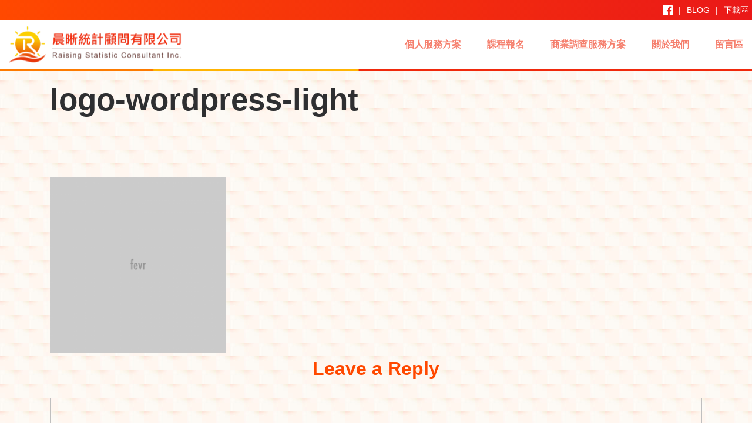

--- FILE ---
content_type: text/html; charset=UTF-8
request_url: https://www.rai-stat.com.tw/home/logo-wordpress-light
body_size: 26569
content:
<!DOCTYPE html>
<html dir="ltr" lang="zh-TW" prefix="og: https://ogp.me/ns#">
<head>
<link rel="pingback" href="https://www.rai-stat.com.tw/xmlrpc.php">
<title>logo-wordpress-light | 晨晰統計顧問有限公司</title>
<!-- All in One SEO 4.6.0 - aioseo.com -->
<meta name="robots" content="max-image-preview:large" />
<link rel="canonical" href="https://www.rai-stat.com.tw/home/logo-wordpress-light" />
<meta name="generator" content="All in One SEO (AIOSEO) 4.6.0" />
<meta property="og:locale" content="zh_TW" />
<meta property="og:site_name" content="晨晰統計顧問有限公司 | 晨晰統計顧問公司，由一群熱情且專業的統計顧問組成，提供個人學術統計諮詢、分析與統計軟體課程，提供給商業機構市場調查、問卷分析與資料庫處理。" />
<meta property="og:type" content="article" />
<meta property="og:title" content="logo-wordpress-light | 晨晰統計顧問有限公司" />
<meta property="og:url" content="https://www.rai-stat.com.tw/home/logo-wordpress-light" />
<meta property="article:published_time" content="2016-05-22T16:58:57+00:00" />
<meta property="article:modified_time" content="2016-05-22T16:58:57+00:00" />
<meta name="twitter:card" content="summary_large_image" />
<meta name="twitter:title" content="logo-wordpress-light | 晨晰統計顧問有限公司" />
<script type="application/ld+json" class="aioseo-schema">
{"@context":"https:\/\/schema.org","@graph":[{"@type":"BreadcrumbList","@id":"https:\/\/www.rai-stat.com.tw\/home\/logo-wordpress-light#breadcrumblist","itemListElement":[{"@type":"ListItem","@id":"https:\/\/www.rai-stat.com.tw\/#listItem","position":1,"name":"\u4e3b\u9801","item":"https:\/\/www.rai-stat.com.tw\/","nextItem":"https:\/\/www.rai-stat.com.tw\/home\/logo-wordpress-light#listItem"},{"@type":"ListItem","@id":"https:\/\/www.rai-stat.com.tw\/home\/logo-wordpress-light#listItem","position":2,"name":"logo-wordpress-light","previousItem":"https:\/\/www.rai-stat.com.tw\/#listItem"}]},{"@type":"ItemPage","@id":"https:\/\/www.rai-stat.com.tw\/home\/logo-wordpress-light#itempage","url":"https:\/\/www.rai-stat.com.tw\/home\/logo-wordpress-light","name":"logo-wordpress-light | \u6668\u6670\u7d71\u8a08\u9867\u554f\u6709\u9650\u516c\u53f8","inLanguage":"zh-TW","isPartOf":{"@id":"https:\/\/www.rai-stat.com.tw\/#website"},"breadcrumb":{"@id":"https:\/\/www.rai-stat.com.tw\/home\/logo-wordpress-light#breadcrumblist"},"author":{"@id":"https:\/\/www.rai-stat.com.tw\/author\/admin#author"},"creator":{"@id":"https:\/\/www.rai-stat.com.tw\/author\/admin#author"},"datePublished":"2016-05-22T16:58:57+08:00","dateModified":"2016-05-22T16:58:57+08:00"},{"@type":"Organization","@id":"https:\/\/www.rai-stat.com.tw\/#organization","name":"\u6668\u6670\u7d71\u8a08\u9867\u554f\u6709\u9650\u516c\u53f8","url":"https:\/\/www.rai-stat.com.tw\/"},{"@type":"Person","@id":"https:\/\/www.rai-stat.com.tw\/author\/admin#author","url":"https:\/\/www.rai-stat.com.tw\/author\/admin","name":"admin","image":{"@type":"ImageObject","@id":"https:\/\/www.rai-stat.com.tw\/home\/logo-wordpress-light#authorImage","url":"https:\/\/secure.gravatar.com\/avatar\/f42a5ead9b7a022ff872d843f0a69ce8?s=96&d=mm&r=g","width":96,"height":96,"caption":"admin"}},{"@type":"WebSite","@id":"https:\/\/www.rai-stat.com.tw\/#website","url":"https:\/\/www.rai-stat.com.tw\/","name":"\u6668\u6670\u7d71\u8a08\u9867\u554f\u6709\u9650\u516c\u53f8","description":"\u6668\u6670\u7d71\u8a08\u9867\u554f\u516c\u53f8\uff0c\u7531\u4e00\u7fa4\u71b1\u60c5\u4e14\u5c08\u696d\u7684\u7d71\u8a08\u9867\u554f\u7d44\u6210\uff0c\u63d0\u4f9b\u500b\u4eba\u5b78\u8853\u7d71\u8a08\u8aee\u8a62\u3001\u5206\u6790\u8207\u7d71\u8a08\u8edf\u9ad4\u8ab2\u7a0b\uff0c\u63d0\u4f9b\u7d66\u5546\u696d\u6a5f\u69cb\u5e02\u5834\u8abf\u67e5\u3001\u554f\u5377\u5206\u6790\u8207\u8cc7\u6599\u5eab\u8655\u7406\u3002","inLanguage":"zh-TW","publisher":{"@id":"https:\/\/www.rai-stat.com.tw\/#organization"}}]}
</script>
<!-- All in One SEO -->
<link rel='dns-prefetch' href='//fonts.googleapis.com' />
<link rel="alternate" type="application/rss+xml" title="訂閱《晨晰統計顧問有限公司》&raquo; 資訊提供" href="https://www.rai-stat.com.tw/feed" />
<link rel="alternate" type="application/rss+xml" title="訂閱《晨晰統計顧問有限公司》&raquo; 留言的資訊提供" href="https://www.rai-stat.com.tw/comments/feed" />
<link rel="alternate" type="application/rss+xml" title="訂閱《晨晰統計顧問有限公司 》&raquo;〈logo-wordpress-light〉留言的資訊提供" href="https://www.rai-stat.com.tw/home/logo-wordpress-light/feed" />
<style>﻿html,body,div,span,applet,object,iframe,h1,h2,h3,h4,h5,h6,p,blockquote,pre,a,abbr,acronym,address,big,cite,code,del,dfn,em,img,ins,kbd,q,s,samp,small,strike,strong,sub,sup,tt,var,b,u,i,center,dl,dt,dd,ol,ul,li,fieldset,form,label,legend,table,caption,tbody,tfoot,thead,tr,th,td,article,aside,canvas,details,embed,figure,figcaption,footer,header,hgroup,menu,nav,output,ruby,section,summary,time,mark,audio,video{margin:0;padding:0;border:0;font:inherit;font-size:100%;vertical-align:baseline}html{line-height:1}ol,ul{list-style:none}table{border-collapse:collapse;border-spacing:0}caption,th,td{text-align:left;font-weight:normal;vertical-align:middle}q,blockquote{quotes:none}q:before,q:after,blockquote:before,blockquote:after{content:"";content:none}a img{border:none}article,aside,details,figcaption,figure,footer,header,hgroup,main,menu,nav,section,summary{display:block}[data-mobile-nav-position="left"].mobile-nav-opened #top-bar,[data-mobile-nav-position="left"].mobile-nav-opened header#main-header{-moz-transform:translate(80%, 0);-ms-transform:translate(80%, 0);-webkit-transform:translate(80%, 0);transform:translate(80%, 0)}@media (min-width: 460px){[data-mobile-nav-position="left"].mobile-nav-opened #top-bar,[data-mobile-nav-position="left"].mobile-nav-opened header#main-header{-moz-transform:translate(65%, 0);-ms-transform:translate(65%, 0);-webkit-transform:translate(65%, 0);transform:translate(65%, 0)}}@media (min-width: 768px){[data-mobile-nav-position="left"].mobile-nav-opened #top-bar,[data-mobile-nav-position="left"].mobile-nav-opened header#main-header{-moz-transform:translate(0, 0);-ms-transform:translate(0, 0);-webkit-transform:translate(0, 0);transform:translate(0, 0)}}.off-canvas-menu-opened #top-bar,.off-canvas-menu-opened header#main-header{-moz-transform:translate(-85%, 0);-ms-transform:translate(-85%, 0);-webkit-transform:translate(-85%, 0);transform:translate(-85%, 0)}@media (min-width: 768px){.off-canvas-menu-opened #top-bar,.off-canvas-menu-opened header#main-header{-moz-transform:translate(-300px, 0);-ms-transform:translate(-300px, 0);-webkit-transform:translate(-300px, 0);transform:translate(-300px, 0)}}@media (min-width: 768px){[data-layout="boxed"].off-canvas-menu-opened #top-bar,[data-layout="boxed"].off-canvas-menu-opened header#main-header{-moz-transform:translate(0, 0);-ms-transform:translate(0, 0);-webkit-transform:translate(0, 0);transform:translate(0, 0)}}body:not([data-header-position="left"]) .nav-menu .l-megamenu .l-megamenu-widget .textwidget img{max-width:100%;height:auto}#search-bar-overlay{position:fixed;z-index:11000;left:0;top:0;visibility:hidden;width:100%;height:100%;filter:progid:DXImageTransform.Microsoft.Alpha(Opacity=0);opacity:0;background-color:rgba(0,0,0,0.8);-moz-transition:opacity .5s ease .5s,visibility 0s ease 1s;-o-transition:opacity .5s ease .5s,visibility 0s ease 1s;-webkit-transition:opacity .5s ease,visibility 0s ease;-webkit-transition-delay:.5s,1s;transition:opacity .5s ease .5s,visibility 0s ease 1s}#search-bar-overlay.is-visible{visibility:visible;filter:progid:DXImageTransform.Microsoft.Alpha(enabled=false);opacity:1;-moz-transition:opacity .5s ease 0s;-o-transition:opacity .5s ease 0s;-webkit-transition:opacity .5s ease;-webkit-transition-delay:0s;transition:opacity .5s ease 0s}#search-bar-overlay .search-bar-trigger{position:fixed;right:30px;top:30px;color:#fff;font-size:1em}@media (min-width: 768px){#search-bar-overlay .search-bar-trigger{font-size:2em}}#search-bar-overlay .search-bar-trigger:hover{cursor:pointer}#search-bar{z-index:11001;width:100%;position:absolute;top:50%;-moz-transform:translateY(-50%);-ms-transform:translateY(-50%);-webkit-transform:translateY(-50%);transform:translateY(-50%);position:fixed;left:0;-moz-transition:opacity .3s ease;-o-transition:opacity .3s ease;-webkit-transition:opacity .3s ease;transition:opacity .3s ease;filter:progid:DXImageTransform.Microsoft.Alpha(Opacity=0);opacity:0}#search-bar .container,#search-bar form{height:100%}#search-bar #search-bar-inner{position:relative;height:100%}#search-bar #search-bar-inner .search-submit-icon{right:15px;display:block;color:#fff;font-size:1em;background:transparent;border:0;position:absolute;top:50%;-moz-transform:translateY(-50%);-ms-transform:translateY(-50%);-webkit-transform:translateY(-50%);transform:translateY(-50%)}#search-bar #search-bar-inner .search-submit-icon:hover{cursor:pointer}@media (min-width: 768px){#search-bar #search-bar-inner .search-submit-icon{font-size:2em;right:30px}}#search-bar input[type="text"]{width:100%;height:100%;border:0;padding:15px;line-height:normal;background:transparent;font-size:1.429em;border:1px solid rgba(255,255,255,0.5);color:#fff}#search-bar input[type="text"]:focus{border-color:#fff}#search-bar input[type="text"]:-moz-placeholder{color:#fff}#search-bar input[type="text"]::-moz-placeholder{color:#fff}#search-bar input[type="text"]:-ms-input-placeholder{color:#fff}#search-bar input[type="text"]::-webkit-input-placeholder{color:#fff}@media (min-width: 768px){#search-bar input[type="text"]{padding:30px;font-size:2.4em}}#search-bar.is-visible{filter:progid:DXImageTransform.Microsoft.Alpha(enabled=false);opacity:1;-moz-animation:animate-from-bottom-to-center 0.7s ease 1;-webkit-animation:animate-from-bottom-to-center 0.7s ease 1;animation:animate-from-bottom-to-center 0.7s ease 1}#search-bar .search-submit.btn{display:none}#search-filter-container{list-style:none;padding:0;margin:0;*zoom:1}#search-filter-container:after{content:"";display:table;clear:both}#search-filter-container li{float:left}#search-filter-container input[type="radio"]{display:none}#search-filter-container label{text-transform:uppercase;font-size:0.8em;display:inline-block;padding:3px 5px;margin:0 5px 5px 0;color:#fff;border:1px solid rgba(255,255,255,0.5);-moz-transition:background-color .3s ease,color .3s ease;-o-transition:background-color .3s ease,color .3s ease;-webkit-transition:background-color .3s ease,color .3s ease;transition:background-color .3s ease,color .3s ease}@media (min-width: 768px){#search-filter-container label{font-size:1.429em;padding:15px 20px;margin:0 15px 15px 0}}#search-filter-container label:hover{cursor:pointer}#search-filter-container input[type="radio"]:checked+label{border-color:rgba(255,255,255,0.8);background-color:rgba(255,255,255,0.8);color:#000}#top-bar{position:relative;z-index:1;background-color:#f04649;color:#fff;font-size:0.9em;line-height:2em;-moz-transition:-moz-transform .5s cubic-bezier(0.645, 0.045, 0.355, 1),margin .5s cubic-bezier(0.645, 0.045, 0.355, 1);-o-transition:-o-transform .5s cubic-bezier(0.645, 0.045, 0.355, 1),margin .5s cubic-bezier(0.645, 0.045, 0.355, 1);-webkit-transition:-webkit-transform .5s cubic-bezier(0.645, 0.045, 0.355, 1),margin .5s cubic-bezier(0.645, 0.045, 0.355, 1);transition:transform .5s cubic-bezier(0.645, 0.045, 0.355, 1),margin .5s cubic-bezier(0.645, 0.045, 0.355, 1)}#top-bar.is-hidden{margin-top:-2.9em}#top-bar .container{padding-right:0}@media (min-width: 768px){[data-header-position="left"] #top-bar{width:100%;float:right}}#top-bar-content{padding:5px 0;text-align:center}@media (min-width: 768px){#top-bar-content{float:left;text-align:left}}#top-bar-content a{color:#fff}#top-bar-menu{display:none}@media (min-width: 768px){#top-bar-menu{display:block;float:right}}#top-bar-menu ul{overflow:hidden;margin:0;padding:0;list-style:none}#top-bar-menu li{position:relative;display:inline-block;float:left;padding:5px 15px;text-align:left}#top-bar-menu li:before{position:absolute;top:0;left:0;width:1px;height:100%;background-color:#f8a4a6;content:' '}#top-bar-menu li:first-child:before{display:none}#top-bar-menu a{color:#fff}#top-bar-icons{overflow:hidden;margin:0;padding:0;list-style:none;text-align:center}@media (min-width: 768px){#top-bar-icons{display:block;float:right}}#top-bar-icons li{position:relative;display:inline-block;font-size:1.3em}@media (min-width: 768px){#top-bar-icons li{float:left}#top-bar-icons li:before{position:absolute;top:0;left:0;width:1px;height:100%;background-color:#f8a4a6;content:' '}}#top-bar-icons a{display:block;padding:5px 15px;color:#fff}#top-bar-close{position:absolute;top:50%;right:0;margin-top:-17px;padding:5px 15px;text-align:center;-moz-transition:color .2s linear;-o-transition:color .2s linear;-webkit-transition:color .2s linear;transition:color .2s linear}#top-bar-close:hover{cursor:pointer}@media (min-width: 768px){#top-bar-close{position:static;float:right;margin-top:auto}}#main-header-outer{height:65px}@media (min-width: 768px){#main-header-outer{height:96px;-moz-transition:height .4s cubic-bezier(0.215, 0.61, 0.355, 1),line-height .4s cubic-bezier(0.215, 0.61, 0.355, 1);-o-transition:height .4s cubic-bezier(0.215, 0.61, 0.355, 1),line-height .4s cubic-bezier(0.215, 0.61, 0.355, 1);-webkit-transition:height .4s cubic-bezier(0.215, 0.61, 0.355, 1),line-height .4s cubic-bezier(0.215, 0.61, 0.355, 1);transition:height .4s cubic-bezier(0.215, 0.61, 0.355, 1),line-height .4s cubic-bezier(0.215, 0.61, 0.355, 1)}body:not([data-auto-header-skin="true"]).small-header #main-header-outer{height:76px !important;line-height:76px !important}[data-header-layout-style="nav-under-logo"]:not(.small-header) #main-header-outer{height:auto !important;line-height:normal !important}}header#main-header{position:relative;z-index:102;background:#fff;height:65px;line-height:65px;-moz-transition:-moz-transform .5s cubic-bezier(0.645, 0.045, 0.355, 1),background-color .3s ease,height .4s cubic-bezier(0.215, 0.61, 0.355, 1),line-height .4s cubic-bezier(0.215, 0.61, 0.355, 1);-o-transition:-o-transform .5s cubic-bezier(0.645, 0.045, 0.355, 1),background-color .3s ease,height .4s cubic-bezier(0.215, 0.61, 0.355, 1),line-height .4s cubic-bezier(0.215, 0.61, 0.355, 1);-webkit-transition:-webkit-transform .5s cubic-bezier(0.645, 0.045, 0.355, 1),background-color .3s ease,height .4s cubic-bezier(0.215, 0.61, 0.355, 1),line-height .4s cubic-bezier(0.215, 0.61, 0.355, 1);transition:transform .5s cubic-bezier(0.645, 0.045, 0.355, 1),background-color .3s ease,height .4s cubic-bezier(0.215, 0.61, 0.355, 1),line-height .4s cubic-bezier(0.215, 0.61, 0.355, 1)}header#main-header .container{height:100%;padding:0 15px}@media (max-width: 767px){header#main-header{background-image:none !important}[data-sticky-mobile-header="true"] header#main-header{position:fixed;top:0;left:0;width:100%}}@media (min-width: 768px){header#main-header{position:absolute;top:0;right:0;left:0;width:100%;height:96px;line-height:96px;border-bottom:1px solid rgba(191,191,191,0.8)}[data-header-layout-style="nav-under-logo"] header#main-header{line-height:60px;height:auto;position:relative}[data-sticky-header-type="always"] header#main-header{position:fixed}[data-sticky-header-type="always"][data-top-bar="true"] header#main-header{margin-top:35px}body:not([data-auto-header-skin="true"]).small-header header#main-header{position:fixed;top:0;z-index:10008;width:100%;height:76px !important;line-height:76px !important}[data-auto-header-skin="true"].small-header header#main-header{background:transparent}[data-whitespace="true"] header#main-header{top:30px !important;left:30px;right:30px;width:auto !important}[data-header-layout-style="nav-under-logo"].small-header header#main-header{position:fixed;line-height:42px !important;height:auto !important}[data-layout="boxed"].small-header header#main-header{max-width:1480px;margin:0 auto}}@media (min-width: 768px) and (min-width: 992px){[data-layout="boxed"].small-header header#main-header{width:90% !important}}@media (min-width: 768px){header#main-header.headroom-pinned{transform:translateY(0%)}header#main-header.headroom-unpinned{transform:translateY(-100%)}header#main-header.no-border{border:0}[data-header-position="default"][data-transparent-header="true"] header#main-header.is-transparent{background:transparent}[data-header-position="left"] header#main-header{position:fixed;left:0;top:auto;width:260px;height:100%;padding:15px;border:0}[data-header-position="left"][data-whitespace="true"] header#main-header{left:30px}[data-header-position="left"][data-layout="boxed"] header#main-header{left:auto;right:auto;margin-left:-260px}}@media (min-width: 1200px){[data-header-position="left"] header#main-header{width:300px}[data-header-position="left"][data-layout="boxed"] header#main-header{margin-left:-300px}}.main-header-logo{font-size:2em;line-height:normal;vertical-align:top;outline:none}.main-header-logo .header-logo-light,.main-header-logo .header-logo-dark,.main-header-logo .header-logo-sticky{display:none}@media (max-width: 767px){.has-mobile-logo .main-header-logo .header-logo-default{display:none}}@media (min-width: 768px){.main-header-logo{position:relative;z-index:100;display:inline-block;width:auto;height:auto;left:0;line-height:normal}.has-mobile-logo .main-header-logo .header-logo-mobile{display:none}[data-header-position="left"] .main-header-logo .header-logo-dark,[data-header-position="left"] .main-header-logo .header-logo-light,[data-header-position="left"] .main-header-logo .header-logo-sticky{display:none !important}[data-header-position="left"] .main-header-logo .header-logo-default{display:inline-block !important}.midnightHeader.default .main-header-logo .header-logo-light,.midnightHeader.default .main-header-logo .header-logo-dark{display:none}[data-header-skin="light"] .main-header-logo .header-logo-light,.midnightHeader.light .main-header-logo .header-logo-light,[data-header-skin="light"] .midnightHeader.default .main-header-logo .header-logo-light{display:block}[data-header-skin="light"] .main-header-logo .header-logo-default,.midnightHeader.light .main-header-logo .header-logo-default{display:none}[data-header-skin="dark"] .main-header-logo .header-logo-dark,.midnightHeader.dark .main-header-logo .header-logo-dark,[data-header-skin="dark"] .midnightHeader.default .main-header-logo .header-logo-dark{display:block}[data-header-skin="dark"] .main-header-logo .header-logo-default,.midnightHeader.dark .main-header-logo .header-logo-default{display:none}body:not([data-auto-header-skin="true"]).small-header .main-header-logo .header-logo-default,[data-header-skin="default"] .main-header-logo .header-logo-default{display:block}.small-header .main-header-logo .header-logo-light,.small-header .main-header-logo .header-logo-dark{display:none}.small-header .has-sticky-logo .main-header-logo .header-logo-default{display:none !important}.small-header .has-sticky-logo .main-header-logo .header-logo-sticky{display:block}.logo-right .main-header-logo{right:0;left:auto}[data-header-position="left"] .main-header-logo{display:block;float:none;padding:0;height:auto;margin-bottom:30px;text-align:center}[data-header-position="default"] .main-header-logo{position:absolute;top:50%;-moz-transform:translateY(-50%);-ms-transform:translateY(-50%);-webkit-transform:translateY(-50%);transform:translateY(-50%);position:relative}[data-header-layout-style="centered-logo"] .main-header-logo{position:absolute;left:50%;-moz-transform:translate(-50%, -50%);-ms-transform:translate(-50%, -50%);-webkit-transform:translate(-50%, -50%);transform:translate(-50%, -50%)}[data-header-layout-style="nav-under-logo"] .main-header-logo{position:static;-moz-transform:translateY(0);-ms-transform:translateY(0);-webkit-transform:translateY(0);transform:translateY(0)}[data-header-layout-style="nav-under-logo"] .main-header-logo img{margin:0 0 15px 0}}@media (min-width: 1200px){[data-header-position="default"][data-header-nav-position="center"] .main-header-logo{position:absolute;left:0}[data-header-nav-position="center"] .logo-right .main-header-logo{left:auto;right:0}}.main-header-logo img{max-height:100%;vertical-align:top;width:auto;height:auto}@media (min-width: 768px){.main-header-logo img{max-width:100%;max-height:none;display:block;height:56px;-moz-transition:height .4s cubic-bezier(0.215, 0.61, 0.355, 1);-o-transition:height .4s cubic-bezier(0.215, 0.61, 0.355, 1);-webkit-transition:height .4s cubic-bezier(0.215, 0.61, 0.355, 1);transition:height .4s cubic-bezier(0.215, 0.61, 0.355, 1)}.small-header:not([data-auto-header-skin="true"]) .main-header-logo img{height:50px}[data-header-position="left"] .main-header-logo img{display:inline-block}}.small-header .main-header-logo.header-logo-light{filter:progid:DXImageTransform.Microsoft.Alpha(Opacity=0);opacity:0}.small-header .main-header-logo.header-logo-dark{filter:progid:DXImageTransform.Microsoft.Alpha(Opacity=0);opacity:0}.main-header-inner{position:relative;height:100%;padding:15px 0;text-align:center}@media (min-width: 768px){.main-header-inner{padding:0;text-align:left}[data-header-layout-style="nav-under-logo"] .main-header-inner{padding-top:15px;text-align:center}body:not([data-header-position="left"]) .main-header-inner:hover .sub-menu{filter:progid:DXImageTransform.Microsoft.Alpha(Opacity=0);opacity:0;-moz-transition:all .3s ease 2.5s;-o-transition:all .3s ease 2.5s;-webkit-transition:all .3s ease;-webkit-transition-delay:2.5s;transition:all .3s ease 2.5s}[data-header-position="left"] .main-header-inner{padding:15px 0;overflow:hidden}}@media (min-width: 768px){#nav-primary{display:inline-block;float:right}[data-header-layout-style="centered-logo"] #nav-primary{float:none;width:100%}[data-header-layout-style="nav-under-logo"] #nav-primary{float:none;display:block}.logo-right #nav-primary{float:none}#nav-primary>ul,#nav-primary .nav-right-items>ul{padding:0;list-style:none;line-height:inherit}#nav-primary li{-moz-transition:background .2s linear;-o-transition:background .2s linear;-webkit-transition:background .2s linear;transition:background .2s linear}#nav-primary a:focus{outline:none}[data-header-nav-position="left"] #nav-primary{float:none}[data-header-position="left"] #nav-primary{display:block;float:none}}@media (min-width: 1200px){[data-header-nav-position="center"] #nav-primary{width:100%}}.nav-menu{display:none;float:left;margin:0;-moz-transition:opacity .2s linear;-o-transition:opacity .2s linear;-webkit-transition:opacity .2s linear;transition:opacity .2s linear}@media (min-width: 992px){.nav-menu{display:block}body:not([data-header-position="left"]) .nav-menu:hover>li>.sub-menu{filter:progid:DXImageTransform.Microsoft.Alpha(Opacity=0);opacity:0;-moz-transition:all .3s ease 0s;-o-transition:all .3s ease 0s;-webkit-transition:all .3s ease;-webkit-transition-delay:0s;transition:all .3s ease 0s}[data-header-layout-style="nav-under-logo"] .nav-menu{position:relative;width:100%;float:none}[data-header-position="left"] .nav-menu{float:none;position:relative;-moz-transition:-moz-transform .5s cubic-bezier(0.645, 0.045, 0.355, 1);-o-transition:-o-transform .5s cubic-bezier(0.645, 0.045, 0.355, 1);-webkit-transition:-webkit-transform .5s cubic-bezier(0.645, 0.045, 0.355, 1);transition:transform .5s cubic-bezier(0.645, 0.045, 0.355, 1)}[data-header-position="left"] .nav-menu>li{display:block;line-height:2.5em;font-size:1.2em}[data-header-position="left"] .nav-menu.sub-menu-opened{-moz-transform:translate(-150%, 0);-ms-transform:translate(-150%, 0);-webkit-transform:translate(-150%, 0);transform:translate(-150%, 0)}}@media (min-width: 1200px){[data-header-position="default"][data-header-nav-position="center"] .nav-menu{width:100%;text-align:center}}.nav-menu>li{font-weight:700}.nav-menu>li>.sub-menu{background:#1B1D1F}.nav-menu>li:not(.l-megamenu) .sub-menu{background:#1B1D1F}[data-transparent-menu="false"] .nav-menu>li:hover,[data-transparent-menu="false"] .nav-menu>li.one-page-active,[data-transparent-menu="false"] .nav-menu>li.current-menu-item{background-color:#1B1D1F}[data-transparent-menu="false"] .nav-menu>li:hover>a,[data-transparent-menu="false"] .nav-menu>li.one-page-active>a,[data-transparent-menu="false"] .nav-menu>li.current-menu-item>a{color:#bfbfbf}[data-transparent-menu="false"][data-header-position="left"] .nav-menu>li:hover{background:transparent}[data-transparent-menu="false"][data-header-position="left"] .nav-menu>li:hover>a{color:#1B1D1F}body:not([data-header-position="left"])[data-transparent-menu="true"] .nav-menu>li:hover>a,body:not([data-header-position="left"])[data-transparent-menu="true"] .nav-menu>li.one-page-active>a,body:not([data-header-position="left"])[data-transparent-menu="true"] .nav-menu>li.current-menu-item>a{color:#737373}[data-header-position="default"] .nav-menu>li:not(.l-megamenu)>.sub-menu li{border-bottom:1px solid #272a2d}[data-header-position="default"] .nav-menu>li:not(.l-megamenu)>.sub-menu li:last-child{border-bottom:0}@media (min-width: 768px){body:not([data-header-position="left"]):not(.small-header) [data-header-skin="dark"] .nav-menu>li>a,body:not([data-header-position="left"]):not(.small-header) [data-header-skin="dark"] .nav-menu>li.one-page-active>a,body:not([data-header-position="left"]):not(.small-header) [data-header-skin="dark"] .nav-menu>li.current-menu-item>a{color:#000;filter:progid:DXImageTransform.Microsoft.Alpha(Opacity=75);opacity:.75}body:not([data-header-position="left"]):not(.small-header) [data-header-skin="dark"] .nav-menu>li:hover>a,body:not([data-header-position="left"]):not(.small-header) [data-header-skin="dark"] .nav-menu>li.one-page-active:hover>a,body:not([data-header-position="left"]):not(.small-header) [data-header-skin="dark"] .nav-menu>li.current-menu-item:hover>a{color:#000;filter:progid:DXImageTransform.Microsoft.Alpha(enabled=false);opacity:1}body:not([data-header-position="left"]):not(.small-header) [data-header-skin="light"] .nav-menu>li>a,body:not([data-header-position="left"]):not(.small-header) [data-header-skin="light"] .nav-menu>li.one-page-active>a,body:not([data-header-position="left"]):not(.small-header) [data-header-skin="light"] .nav-menu>li.current-menu-item>a{color:#fff;filter:progid:DXImageTransform.Microsoft.Alpha(Opacity=75);opacity:.75}body:not([data-header-position="left"]):not(.small-header) [data-header-skin="light"] .nav-menu>li:hover>a,body:not([data-header-position="left"]):not(.small-header) [data-header-skin="light"] .nav-menu>li.one-page-active:hover>a,body:not([data-header-position="left"]):not(.small-header) [data-header-skin="light"] .nav-menu>li.current-menu-item:hover>a{color:#fff;filter:progid:DXImageTransform.Microsoft.Alpha(enabled=false);opacity:1}.midnightHeader.default .nav-menu>li>a,.midnightHeader.dark .nav-menu>li>a,.midnightHeader.default .nav-menu>li.one-page-active>a,.midnightHeader.dark .nav-menu>li.one-page-active>a,.midnightHeader.default .nav-menu>li.current-menu-item>a,.midnightHeader.dark .nav-menu>li.current-menu-item>a{color:#000;filter:progid:DXImageTransform.Microsoft.Alpha(Opacity=75);opacity:.75}.midnightHeader.default .nav-menu>li:hover>a,.midnightHeader.dark .nav-menu>li:hover>a,.midnightHeader.default .nav-menu>li.one-page-active:hover>a,.midnightHeader.dark .nav-menu>li.one-page-active:hover>a,.midnightHeader.default .nav-menu>li.current-menu-item:hover>a,.midnightHeader.dark .nav-menu>li.current-menu-item:hover>a{color:#000;filter:progid:DXImageTransform.Microsoft.Alpha(enabled=false);opacity:1}.midnightHeader.light .nav-menu>li>a,.midnightHeader.light .nav-menu>li.one-page-active>a,.midnightHeader.light .nav-menu>li.current-menu-item>a,[data-header-skin="light"] .midnightHeader.default .nav-menu>li>a,[data-header-skin="light"] .midnightHeader.default .nav-menu>li.one-page-active>a,[data-header-skin="light"] .midnightHeader.default .nav-menu>li.current-menu-item>a{color:#fff;filter:progid:DXImageTransform.Microsoft.Alpha(Opacity=75);opacity:.75}.midnightHeader.light .nav-menu>li:hover>a,.midnightHeader.light .nav-menu>li.one-page-active:hover>a,.midnightHeader.light .nav-menu>li.current-menu-item:hover>a,[data-header-skin="light"] .midnightHeader.default .nav-menu>li:hover>a,[data-header-skin="light"] .midnightHeader.default .nav-menu>li.one-page-active:hover>a,[data-header-skin="light"] .midnightHeader.default .nav-menu>li.current-menu-item:hover>a{color:#fff;filter:progid:DXImageTransform.Microsoft.Alpha(enabled=false);opacity:1}}.nav-menu li{position:relative;display:inline-block;font-size:12px}body:not([data-header-position="left"]) .nav-menu li:hover>.sub-menu{filter:progid:DXImageTransform.Microsoft.Alpha(enabled=false);opacity:1;visibility:visible;-moz-transition:all .3s ease 0s;-o-transition:all .3s ease 0s;-webkit-transition:all .3s ease;-webkit-transition-delay:0s;transition:all .3s ease 0s}@media (min-width: 768px){[data-header-position="left"] .nav-menu li{position:static;line-height:1.143em !important}[data-header-position="left"] .nav-menu li.sub-menu-opened>.sub-menu{display:block}body:not([data-header-position="left"]) .nav-menu li.l-megamenu{position:inherit}body:not([data-header-position="left"])[data-header-layout-style="nav-under-logo"] .nav-menu li.l-megamenu{position:static}}.nav-menu li a{position:relative;display:inline-block;padding:0 7px;color:#1B1D1F}[data-header-layout-style="centered-logo"] .nav-menu li a{padding:0 4px}@media (min-width: 992px){.nav-menu li a{padding:0 10px}}@media (min-width: 1200px){.nav-menu li a{padding:0 20px}}[data-header-position="left"] .nav-menu li a{display:block;padding:10px 20px;border-bottom:1px solid #bfbfbf;-moz-transition:color .2s linear 0s,background-color .2s linear 0s;-o-transition:color .2s linear 0s,background-color .2s linear 0s;-webkit-transition:color .2s linear,background-color .2s linear;-webkit-transition-delay:0s,0s;transition:color .2s linear 0s,background-color .2s linear 0s}[data-transparent-menu="false"][data-header-position="left"] .nav-menu li a:hover{background:#1B1D1F;color:#bfbfbf}[data-transparent-menu="true"][data-header-position="left"] .nav-menu li a:hover{color:#737373}[data-transparent-menu="false"][data-header-position="left"] .nav-menu li.current-menu-item a{background:#1B1D1F;color:#bfbfbf}[data-transparent-menu="true"][data-header-position="left"] .nav-menu li.current-menu-item a{color:#737373}body:not([data-header-position="left"]) .nav-menu>li>.sub-menu{filter:progid:DXImageTransform.Microsoft.Alpha(Opacity=0);opacity:0;visibility:hidden}.nav-menu .l-megamenu .sub-menu.sub-menu-left{left:0 !important;right:auto !important}.nav-menu .sub-menu{position:absolute;top:100%;left:0;z-index:999;width:17em;border:0;margin-left:0;margin-bottom:0;padding:0}.nav-menu .sub-menu.sub-menu-left{left:auto !important;right:0 !important}.nav-menu .sub-menu .sub-menu.sub-menu-left{right:100% !important}[data-header-position="left"] .nav-menu .sub-menu{top:0;left:0;-moz-transform:translate(150%, 0);-ms-transform:translate(150%, 0);-webkit-transform:translate(150%, 0);transform:translate(150%, 0);-moz-transition:-moz-transform .5s cubic-bezier(0.645, 0.045, 0.355, 1);-o-transition:-o-transform .5s cubic-bezier(0.645, 0.045, 0.355, 1);-webkit-transition:-webkit-transform .5s cubic-bezier(0.645, 0.045, 0.355, 1);transition:transform .5s cubic-bezier(0.645, 0.045, 0.355, 1);width:100%;min-height:100%;background-color:transparent !important;display:none}[data-header-position="left"] .nav-menu .sub-menu.sub-menu-opened{-moz-transform:translate(0, 0);-ms-transform:translate(0, 0);-webkit-transform:translate(0, 0);transform:translate(0, 0)}.nav-menu .sub-menu .sub-menu{top:0;left:100%}@media (min-width: 768px){body:not([data-header-position="left"]) .nav-menu .sub-menu .sub-menu{filter:progid:DXImageTransform.Microsoft.Alpha(Opacity=0);opacity:0;-moz-transition:all 0s ease 0s;-o-transition:all 0s ease 0s;-webkit-transition:all 0s ease;-webkit-transition-delay:0s;transition:all 0s ease 0s;visibility:hidden}[data-header-position="left"] .nav-menu .sub-menu .sub-menu{top:0;left:0}}.nav-menu .sub-menu li{display:block;line-height:2.5em;text-align:left;font-size:1em;text-transform:none}[data-header-position="default"] .nav-menu .sub-menu li{font-size:12px;line-height:1.714em}.nav-menu .sub-menu li:hover,.nav-menu .sub-menu li.current-menu-item{background-color:#030404}.nav-menu .sub-menu li:hover>a,.nav-menu .sub-menu li.current-menu-item>a{color:#fff}[data-header-position="left"] .nav-menu .sub-menu li:hover,[data-header-position="left"] .nav-menu .sub-menu li.current-menu-item{background:transparent}.nav-menu .sub-menu li a{display:block;padding:0 15px;padding-top:7px;padding-bottom:7px;color:#fff}body[data-header-position="left"] .nav-menu .sub-menu li a{padding:10px 20px;color:#1B1D1F}[data-transparent-menu="false"][data-header-position="left"] .nav-menu .sub-menu li a:hover,[data-transparent-menu="false"][data-header-position="left"] .nav-menu .sub-menu li a.current-menu-item{color:#bfbfbf}[data-transparent-menu="true"][data-header-position="left"] .nav-menu .sub-menu li a:hover{color:#737373}body:not([data-header-position="left"]) .nav-menu .l-megamenu>.sub-menu,body:not([data-header-position="left"]) .nav-menu .l-megamenu>.sub-menu>li>.sub-menu{display:table}body[data-header-position="left"] .nav-menu .l-megamenu-widget{display:none}body:not([data-header-position="left"]) .nav-menu .l-megamenu>.sub-menu{width:100%;padding:15px 0}body:not([data-header-position="left"]) .nav-menu .l-megamenu>.sub-menu .l-megamenu-1{width:8.33333%;float:left;padding-left:15px;padding-right:15px}body:not([data-header-position="left"]) .nav-menu .l-megamenu>.sub-menu .l-megamenu-2{width:16.66667%;float:left;padding-left:15px;padding-right:15px}body:not([data-header-position="left"]) .nav-menu .l-megamenu>.sub-menu .l-megamenu-3{width:25%;float:left;padding-left:15px;padding-right:15px}body:not([data-header-position="left"]) .nav-menu .l-megamenu>.sub-menu .l-megamenu-4{width:33.33333%;float:left;padding-left:15px;padding-right:15px}body:not([data-header-position="left"]) .nav-menu .l-megamenu>.sub-menu .l-megamenu-5{width:41.66667%;float:left;padding-left:15px;padding-right:15px}body:not([data-header-position="left"]) .nav-menu .l-megamenu>.sub-menu .l-megamenu-6{width:50%;float:left;padding-left:15px;padding-right:15px}body:not([data-header-position="left"]) .nav-menu .l-megamenu>.sub-menu .l-megamenu-7{width:58.33333%;float:left;padding-left:15px;padding-right:15px}body:not([data-header-position="left"]) .nav-menu .l-megamenu>.sub-menu .l-megamenu-8{width:66.66667%;float:left;padding-left:15px;padding-right:15px}body:not([data-header-position="left"]) .nav-menu .l-megamenu>.sub-menu .l-megamenu-9{width:75%;float:left;padding-left:15px;padding-right:15px}body:not([data-header-position="left"]) .nav-menu .l-megamenu>.sub-menu .l-megamenu-10{width:83.33333%;float:left;padding-left:15px;padding-right:15px}body:not([data-header-position="left"]) .nav-menu .l-megamenu>.sub-menu .l-megamenu-11{width:91.66667%;float:left;padding-left:15px;padding-right:15px}body:not([data-header-position="left"]) .nav-menu .l-megamenu>.sub-menu .l-megamenu-12{width:100%;float:left;padding-left:15px;padding-right:15px}body:not([data-header-position="left"]) .nav-menu .l-megamenu>.sub-menu .l-megamenu-custom{padding-left:15px;padding-right:15px}body:not([data-header-position="left"]) .nav-menu .l-megamenu>.sub-menu li:not(.l-megamenu-widget):not(.menu-item-has-children){border-bottom:0}body:not([data-header-position="left"]) .nav-menu .l-megamenu>.sub-menu li:not(.l-megamenu-widget):not(.menu-item-has-children) a{border-bottom:1px solid #272a2d}body:not([data-header-position="left"]) .nav-menu .l-megamenu>.sub-menu>li>a{border-bottom:0 !important}body:not([data-header-position="left"]) .nav-menu .l-megamenu>.sub-menu li[class*="l-megamenu-"]:not(.l-megamenu-12){display:table-cell;vertical-align:top;float:none !important;border-right:1px solid #272a2d}body:not([data-header-position="left"]) .nav-menu .l-megamenu>.sub-menu li[class*="l-megamenu-"]:not(.l-megamenu-12):last-child{border-right:0}body:not([data-header-position="left"]) .nav-menu .l-megamenu>.sub-menu li[class*="l-megamenu-"]:not(.l-megamenu-12):hover{background:transparent}body:not([data-header-position="left"]) .nav-menu .l-megamenu>.sub-menu li[class*="l-megamenu-"]:not(.l-megamenu-12)>a{text-transform:uppercase;font-weight:bold;margin-bottom:10px}body:not([data-header-position="left"]) .nav-menu .l-megamenu>.sub-menu .sub-menu{position:static;width:100%;display:block;filter:progid:DXImageTransform.Microsoft.Alpha(enabled=false);opacity:1;visibility:unset}body:not([data-header-position="left"]) .nav-menu .l-megamenu>.sub-menu .sub-menu>li.l-megamenu-12{padding-left:0;padding-right:0}body:not([data-header-position="left"]) .nav-menu .l-megamenu>.sub-menu .sub-menu>li:first-child{padding-left:0}body:not([data-header-position="left"]) .nav-menu .l-megamenu>.sub-menu .sub-menu>li:last-child{padding-right:0}body:not([data-header-position="left"]) .nav-menu .l-megamenu>.sub-menu>[class*="l-megamenu-"]:last-child{float:right}body:not([data-header-position="left"]) .nav-menu .l-megamenu .menu-indicator{display:none !important}body:not([data-header-position="left"]) .nav-menu .l-megamenu .l-megamenu-widget{color:#bfbfbf}body:not([data-header-position="left"]) .nav-menu .l-megamenu .l-megamenu-widget .textwidget img{display:block}body:not([data-header-position="left"]) .nav-menu .l-megamenu .l-megamenu-widget a{display:inline;color:#bfbfbf;padding:0}body:not([data-header-position="left"]) .nav-menu .l-megamenu .l-megamenu-widget a:hover{color:#f04649}.nav-menu .menu-indicator{position:absolute;top:50%;-moz-transform:translateY(-50%);-ms-transform:translateY(-50%);-webkit-transform:translateY(-50%);transform:translateY(-50%);right:0;display:none;padding:0 15px;font-size:10px;text-align:right}[data-header-position="left"] .nav-menu .menu-item-has-children>a .menu-indicator{display:block}.nav-menu .menu-item-has-children .menu-item-has-children>a .menu-indicator{display:block}.style-bottom-border .nav-menu>li>a>span:nth-child(1){position:relative;padding-bottom:5px}.style-bottom-border .nav-menu>li>a>span:nth-child(1):after{background:#f04649;content:' ';height:1px;left:0;position:absolute;top:100%;width:100%;filter:progid:DXImageTransform.Microsoft.Alpha(Opacity=0);opacity:0;-moz-transform:translateY(-10px);-ms-transform:translateY(-10px);-webkit-transform:translateY(-10px);transform:translateY(-10px);-moz-transition:height .3s ease,opacity .3s ease,-moz-transform .3s ease;-o-transition:height .3s ease,opacity .3s ease,-o-transform .3s ease;-webkit-transition:height .3s ease,opacity .3s ease,-webkit-transform .3s ease;transition:height .3s ease,opacity .3s ease,transform .3s ease}.style-bottom-border .nav-menu>li:hover>a>span:nth-child(1):after,.style-bottom-border .nav-menu>li.current-menu-item>a>span:nth-child(1):after{height:2px;filter:progid:DXImageTransform.Microsoft.Alpha(enabled=false);opacity:1;-moz-transform:translateY(0);-ms-transform:translateY(0);-webkit-transform:translateY(0);transform:translateY(0)}.style-expand-left .nav-menu>li>a>span:nth-child(1){position:relative;padding-bottom:5px}.style-expand-left .nav-menu>li>a>span:nth-child(1):after{background:#f04649;content:' ';height:2px;left:0;position:absolute;top:100%;width:100%;max-width:0;filter:progid:DXImageTransform.Microsoft.Alpha(Opacity=0);opacity:0;-moz-transition:max-width .3s ease,opacity .3s ease;-o-transition:max-width .3s ease,opacity .3s ease;-webkit-transition:max-width .3s ease,opacity .3s ease;transition:max-width .3s ease,opacity .3s ease}.style-expand-left .nav-menu>li:hover>a>span:nth-child(1):after,.style-expand-left .nav-menu>li.current-menu-item>a>span:nth-child(1):after{filter:progid:DXImageTransform.Microsoft.Alpha(enabled=false);opacity:1;max-width:100%}.style-expand-center .nav-menu>li>a>span:nth-child(1){position:relative;padding-bottom:5px}.style-expand-center .nav-menu>li>a>span:nth-child(1):after{background:#f04649;content:' ';height:2px;left:50%;position:absolute;top:100%;width:100%;max-width:0;filter:progid:DXImageTransform.Microsoft.Alpha(Opacity=0);opacity:0;-moz-transition:left .3s ease,max-width .3s ease,opacity .3s ease;-o-transition:left .3s ease,max-width .3s ease,opacity .3s ease;-webkit-transition:left .3s ease,max-width .3s ease,opacity .3s ease;transition:left .3s ease,max-width .3s ease,opacity .3s ease}.style-expand-center .nav-menu>li:hover>a>span:nth-child(1):after,.style-expand-center .nav-menu>li.current-menu-item>a>span:nth-child(1):after{filter:progid:DXImageTransform.Microsoft.Alpha(enabled=false);opacity:1;max-width:100%;left:0}.style-cross .nav-menu>li>a>span:nth-child(1){position:relative;padding-top:5px;padding-bottom:5px}.style-cross .nav-menu>li>a>span:nth-child(1):before,.style-cross .nav-menu>li>a>span:nth-child(1):after{background:#f04649;content:' ';height:2px;left:0;position:absolute;z-index:-1;width:100%;filter:progid:DXImageTransform.Microsoft.Alpha(Opacity=0);opacity:0;-moz-transition:opacity .3s ease,-moz-transform .3s ease,top .3s ease;-o-transition:opacity .3s ease,-o-transform .3s ease,top .3s ease;-webkit-transition:opacity .3s ease,-webkit-transform .3s ease,top .3s ease;transition:opacity .3s ease,transform .3s ease,top .3s ease}.style-cross .nav-menu>li>a>span:nth-child(1):before{top:0}.style-cross .nav-menu>li>a>span:nth-child(1):after{top:100%}.style-cross .nav-menu>li:hover>a>span:nth-child(1):before,.style-cross .nav-menu>li.current-menu-item>a>span:nth-child(1):before{top:50%;filter:progid:DXImageTransform.Microsoft.Alpha(enabled=false);opacity:1;-moz-transform:rotate(-45deg);-ms-transform:rotate(-45deg);-webkit-transform:rotate(-45deg);transform:rotate(-45deg)}.style-cross .nav-menu>li:hover>a>span:nth-child(1):after,.style-cross .nav-menu>li.current-menu-item>a>span:nth-child(1):after{top:50%;filter:progid:DXImageTransform.Microsoft.Alpha(enabled=false);opacity:1;-moz-transform:rotate(45deg);-ms-transform:rotate(45deg);-webkit-transform:rotate(45deg);transform:rotate(45deg)}.style-circle .nav-menu>li>a>span:nth-child(1){position:relative;padding-top:5px;padding-bottom:5px}.style-circle .nav-menu>li>a>span:nth-child(1):before,.style-circle .nav-menu>li>a>span:nth-child(1):after{border:2px solid #f04649;border-radius:50%;content:' ';height:60px;left:50%;opacity:0;position:absolute;top:50%;transform:translateX(-50%) translateY(-50%) scale(0.2);transition:transform 0.3s ease 0s, opacity 0.3s ease 0s;width:60px}.style-circle .nav-menu>li>a>span:nth-child(1):after{border-width:4px;height:48px;transform:translateX(-50%) translateY(-50%) scale(0.8);width:48px}.style-circle .nav-menu>li:hover>a>span:nth-child(1):after,.style-circle .nav-menu>li.current-menu-item>a>span:nth-child(1):after,.style-circle .nav-menu>li:hover>a>span:nth-child(1):before,.style-circle .nav-menu>li.current-menu-item>a>span:nth-child(1):before{filter:progid:DXImageTransform.Microsoft.Alpha(Opacity=20);opacity:.2;transform:translateX(-50%) translateY(-50%) scale(1)}.nav-menu-right{float:right}header#main-header .social-media-icons{margin:0;display:none;line-height:1.2em !important;font-size:1.2em}@media (min-width: 768px){header#main-header .social-media-icons{display:inline-block}[data-header-layout-style="nav-under-logo"] header#main-header .social-media-icons{position:absolute;left:0;top:15px;line-height:inherit !important}body:not([data-header-layout="full-width"])[data-transparent-menu="true"][data-header-layout-style="nav-under-logo"] header#main-header .social-media-icons{margin-right:-10px}body[data-header-position="left"] header#main-header .social-media-icons{display:block;text-align:center}}header#main-header .social-media-icons li{display:inline-block}header#main-header .social-media-icons a{padding:0 10px;color:#1B1D1F}header#main-header .social-media-icons a:hover{color:#737373}[data-header-position="left"] header#main-header .social-media-icons{-moz-transition:-moz-transform .5s cubic-bezier(0.645, 0.045, 0.355, 1);-o-transition:-o-transform .5s cubic-bezier(0.645, 0.045, 0.355, 1);-webkit-transition:-webkit-transform .5s cubic-bezier(0.645, 0.045, 0.355, 1);transition:transform .5s cubic-bezier(0.645, 0.045, 0.355, 1)}header#main-header #nav-primary.hide-icons .social-media-icons{-moz-transform:translateX(-100%);-ms-transform:translateX(-100%);-webkit-transform:translateX(-100%);transform:translateX(-100%)}@media (min-width: 768px){body:not([data-header-position="left"]):not(.small-header) header#main-header[data-header-skin="light"] .social-media-icons a{color:#fff;filter:progid:DXImageTransform.Microsoft.Alpha(Opacity=75);opacity:.75}body:not([data-header-position="left"]):not(.small-header) header#main-header[data-header-skin="light"] .social-media-icons a:hover{color:#fff;filter:progid:DXImageTransform.Microsoft.Alpha(enabled=false);opacity:1}body:not([data-header-position="left"]):not(.small-header) header#main-header[data-header-skin="dark"] .social-media-icons a{color:#000;filter:progid:DXImageTransform.Microsoft.Alpha(Opacity=75);opacity:.75}body:not([data-header-position="left"]):not(.small-header) header#main-header[data-header-skin="dark"] .social-media-icons a:hover{color:#000;filter:progid:DXImageTransform.Microsoft.Alpha(enabled=false);opacity:1}.midnightHeader.default .social-media-icons a,.midnightHeader.dark .social-media-icons a{color:#000;filter:progid:DXImageTransform.Microsoft.Alpha(Opacity=75);opacity:.75}.midnightHeader.default .social-media-icons a:hover,.midnightHeader.dark .social-media-icons a:hover{color:#000;filter:progid:DXImageTransform.Microsoft.Alpha(enabled=false);opacity:1}.midnightHeader.light .social-media-icons a,[data-header-skin="light"] .midnightHeader.default .social-media-icons a{color:#fff;filter:progid:DXImageTransform.Microsoft.Alpha(Opacity=75);opacity:.75}.midnightHeader.light .social-media-icons a:hover,[data-header-skin="light"] .midnightHeader.default .social-media-icons a:hover{color:#fff;filter:progid:DXImageTransform.Microsoft.Alpha(enabled=false);opacity:1}}@media (min-width: 768px){.nav-right-items{float:right}.nav-right-items .social-media-icons{margin-right:15px !important}}@media (min-width: 1200px){[data-header-position="default"][data-header-nav-position="center"] .nav-right-items{position:absolute;right:0}[data-header-position="default"][data-header-nav-position="center"] .nav-right-items .social-media-icons{margin-right:15px}}.nav-buttons{position:absolute;top:0;left:0;width:100%;height:100%;margin:0;line-height:1em;list-style:none;text-align:right;pointer-events:none}@media (min-width: 768px){.nav-buttons{position:static;left:auto;width:auto;height:auto;padding:0;float:right;text-align:left}[data-header-layout-style="nav-under-logo"] .nav-buttons{position:absolute;top:15px;right:0}body:not([data-header-layout="full-width"])[data-transparent-menu="true"][data-header-layout-style="nav-under-logo"] .nav-buttons{margin-right:-30px}body:not([data-header-layout="full-width"])[data-layout="boxed"][data-header-layout-style="nav-under-logo"] .nav-buttons{right:-15px}[data-header-layout-style="nav-under-logo"].small-header .nav-buttons{top:15px}[data-header-layout="full-width"] .nav-buttons{margin:0 -15px 0 0}[data-header-position="left"] .nav-buttons{float:none;margin-right:0;text-align:center;-moz-transition:-moz-transform .5s cubic-bezier(0.645, 0.045, 0.355, 1);-o-transition:-o-transform .5s cubic-bezier(0.645, 0.045, 0.355, 1);-webkit-transition:-webkit-transform .5s cubic-bezier(0.645, 0.045, 0.355, 1);transition:transform .5s cubic-bezier(0.645, 0.045, 0.355, 1)}[data-header-position="left"] .nav-buttons>li{display:inline-block;font-size:2em;float:none;line-height:1.2em;border:0}#nav-primary.hide-icons .nav-buttons{-moz-transform:translateX(-100%);-ms-transform:translateX(-100%);-webkit-transform:translateX(-100%);transform:translateX(-100%)}}@media (min-width: 1200px){[data-header-position="default"][data-header-nav-position="center"] .logo-right .nav-buttons{left:0}}.nav-buttons>li{position:relative;top:50%;margin:-0.5em 8px 0 0;display:inline-block;font-size:1.714em;pointer-events:auto}@media (max-width: 767px){body[data-transparent-menu="false"]:not([data-header-position="left"]) .nav-buttons>li:hover{background-color:transparent}}.nav-buttons>li:last-child{margin-right:0}@media (min-width: 768px){.nav-buttons>li{float:left;margin:0;font-size:1.4em;border-left:1px solid rgba(191,191,191,0.8)}.no-border .nav-buttons>li{border-color:transparent}}@media (min-width: 992px){.nav-buttons>li{font-size:2em}}[data-transparent-menu="false"]:not([data-header-position="left"]) .nav-buttons>li:hover>a{color:#737373}@media (min-width: 768px){[data-transparent-menu="false"]:not([data-header-position="left"]) .nav-buttons>li:hover{background-color:#1B1D1F}[data-transparent-menu="false"]:not([data-header-position="left"]) .nav-buttons>li:hover>a{color:#bfbfbf}}.nav-buttons>li>a{position:relative;display:block;color:#1B1D1F}@media (min-width: 768px){.nav-buttons>li>a i{vertical-align:top}.nav-buttons>li>a i.fa{vertical-align:baseline}body:not([data-header-position="left"]):not(.small-header) [data-header-skin="light"] .nav-buttons>li>a{color:#fff;filter:progid:DXImageTransform.Microsoft.Alpha(Opacity=75);opacity:.75}body:not([data-header-position="left"]):not(.small-header) [data-header-skin="light"] .nav-buttons>li>a:hover{color:#fff;filter:progid:DXImageTransform.Microsoft.Alpha(enabled=false);opacity:1}body:not([data-header-position="left"]):not(.small-header) [data-header-skin="dark"] .nav-buttons>li>a{color:#000;filter:progid:DXImageTransform.Microsoft.Alpha(Opacity=75);opacity:.75}body:not([data-header-position="left"]):not(.small-header) [data-header-skin="dark"] .nav-buttons>li>a:hover{color:#000;filter:progid:DXImageTransform.Microsoft.Alpha(enabled=false);opacity:1}.midnightHeader.default .nav-buttons>li>a,.midnightHeader.dark .nav-buttons>li>a{color:#000;filter:progid:DXImageTransform.Microsoft.Alpha(Opacity=75);opacity:.75}.midnightHeader.default .nav-buttons>li>a:hover,.midnightHeader.dark .nav-buttons>li>a:hover{color:#000;filter:progid:DXImageTransform.Microsoft.Alpha(enabled=false);opacity:1}.midnightHeader.light .nav-buttons>li>a,[data-header-skin="light"] .midnightHeader.default .nav-buttons>li>a{color:#fff;filter:progid:DXImageTransform.Microsoft.Alpha(Opacity=75);opacity:.75}.midnightHeader.light .nav-buttons>li>a:hover,[data-header-skin="light"] .midnightHeader.default .nav-buttons>li>a:hover{color:#fff;filter:progid:DXImageTransform.Microsoft.Alpha(enabled=false);opacity:1}}[data-transparent-menu="true"] .nav-buttons>li>a:hover,[data-header-position="left"] .nav-buttons>li>a:hover{color:#737373}@media (min-width: 768px){.nav-buttons>li>a{display:block;padding:0 10px}[data-header-position="left"] .nav-buttons>li>a{display:block;padding:10px 20px}}@media (min-width: 992px){.nav-buttons>li>a{padding:0 20px}}@media (min-width: 1480px){.nav-buttons>li>a{padding:0 30px}}.nav-buttons .nav-search{display:none}[data-header-position="left"] .nav-buttons .nav-search{display:none}@media (min-width: 768px){.nav-buttons .nav-search{display:inline-block}}.nav-buttons .nav-icon{float:left}@media (min-width: 992px){.nav-buttons .nav-icon{display:none !important}}.nav-buttons .nav-icon:hover{cursor:pointer;color:#737373}@media (min-width: 768px){.nav-buttons .off-canvas-menu-trigger{position:static;top:auto;right:auto;margin-top:0}.off-canvas-menu-opened:not([data-layout="boxed"]):not([data-header-position="left"]) .nav-buttons .off-canvas-menu-trigger{z-index:10000}}#mobile-nav{padding:15px;overflow:hidden;display:none;background:#1a1c1d;-moz-transition:-moz-transform .5s cubic-bezier(0.645, 0.045, 0.355, 1),margin .4s cubic-bezier(0.215, 0.61, 0.355, 1);-o-transition:-o-transform .5s cubic-bezier(0.645, 0.045, 0.355, 1),margin .4s cubic-bezier(0.215, 0.61, 0.355, 1);-webkit-transition:-webkit-transform .5s cubic-bezier(0.645, 0.045, 0.355, 1),margin .4s cubic-bezier(0.215, 0.61, 0.355, 1);transition:transform .5s cubic-bezier(0.645, 0.045, 0.355, 1),margin .4s cubic-bezier(0.215, 0.61, 0.355, 1)}#mobile-nav .mobile-nav-trigger{display:none}[data-mobile-nav-position="left"] #mobile-nav{position:fixed;left:0;top:0;z-index:10000;overflow:hidden;-webkit-overflow-scrolling:touch;width:80%;height:100%;padding:30px;-moz-transform:translate(-100%, 0);-ms-transform:translate(-100%, 0);-webkit-transform:translate(-100%, 0);transform:translate(-100%, 0);display:block !important}@media (min-width: 460px){[data-mobile-nav-position="left"] #mobile-nav{width:65%}}[data-mobile-nav-position="left"] #mobile-nav .mobile-nav-trigger{position:absolute;top:-15px;right:-15px;display:block;font-size:1.4em;color:#bfbfbf}[data-mobile-nav-position="left"] #mobile-nav .mobile-nav-trigger:hover{color:#f04649}[data-sticky-mobile-header="true"]:not([data-mobile-nav-position="left"]) #mobile-nav{position:fixed;width:100%;top:65px;z-index:101}[data-top-bar="true"][data-sticky-mobile-header="true"] #mobile-nav{margin-top:35px}[data-mobile-nav-position="left"].mobile-device #mobile-nav{overflow-y:auto !important;overflow-x:hidden !important}.mobile-nav-opened #mobile-nav{-moz-transform:translate(0, 0);-ms-transform:translate(0, 0);-webkit-transform:translate(0, 0);transform:translate(0, 0)}@media (min-width: 992px){#mobile-nav{display:none}}#mobile-nav ul{margin:0;padding:0;list-style:none;-moz-transition:-moz-transform .5s cubic-bezier(0.645, 0.045, 0.355, 1);-o-transition:-o-transform .5s cubic-bezier(0.645, 0.045, 0.355, 1);-webkit-transition:-webkit-transform .5s cubic-bezier(0.645, 0.045, 0.355, 1);transition:transform .5s cubic-bezier(0.645, 0.045, 0.355, 1)}#mobile-nav ul li{position:relative;display:block;line-height:1.6em}#mobile-nav ul>li{-moz-transform:scale(1.2) translateY(-24px);-ms-transform:scale(1.2) translateY(-24px);-webkit-transform:scale(1.2) translateY(-24px);transform:scale(1.2) translateY(-24px);-moz-transition:opacity .35s ease-out,-moz-transform .35s ease-out;-o-transition:opacity .35s ease-out,-o-transform .35s ease-out;-webkit-transition:opacity .35s ease-out,-webkit-transform .35s ease-out;transition:opacity .35s ease-out,transform .35s ease-out;filter:progid:DXImageTransform.Microsoft.Alpha(Opacity=0);opacity:0}#mobile-nav ul>li:nth-child(1){-moz-transition-delay:400ms,400ms;-o-transition-delay:400ms,400ms;-webkit-transition-delay:400ms,400ms;transition-delay:400ms,400ms}#mobile-nav ul>li:nth-child(2){-moz-transition-delay:500ms,500ms;-o-transition-delay:500ms,500ms;-webkit-transition-delay:500ms,500ms;transition-delay:500ms,500ms}#mobile-nav ul>li:nth-child(3){-moz-transition-delay:600ms,600ms;-o-transition-delay:600ms,600ms;-webkit-transition-delay:600ms,600ms;transition-delay:600ms,600ms}#mobile-nav ul>li:nth-child(4){-moz-transition-delay:700ms,700ms;-o-transition-delay:700ms,700ms;-webkit-transition-delay:700ms,700ms;transition-delay:700ms,700ms}#mobile-nav ul>li:nth-child(5){-moz-transition-delay:800ms,800ms;-o-transition-delay:800ms,800ms;-webkit-transition-delay:800ms,800ms;transition-delay:800ms,800ms}#mobile-nav ul>li:nth-child(6){-moz-transition-delay:900ms,900ms;-o-transition-delay:900ms,900ms;-webkit-transition-delay:900ms,900ms;transition-delay:900ms,900ms}#mobile-nav ul>li:nth-child(7){-moz-transition-delay:1000ms,1000ms;-o-transition-delay:1000ms,1000ms;-webkit-transition-delay:1000ms,1000ms;transition-delay:1000ms,1000ms}#mobile-nav ul>li:nth-child(8){-moz-transition-delay:1100ms,1100ms;-o-transition-delay:1100ms,1100ms;-webkit-transition-delay:1100ms,1100ms;transition-delay:1100ms,1100ms}#mobile-nav ul>li:nth-child(9){-moz-transition-delay:1200ms,1200ms;-o-transition-delay:1200ms,1200ms;-webkit-transition-delay:1200ms,1200ms;transition-delay:1200ms,1200ms}#mobile-nav ul>li:nth-child(10){-moz-transition-delay:1300ms,1300ms;-o-transition-delay:1300ms,1300ms;-webkit-transition-delay:1300ms,1300ms;transition-delay:1300ms,1300ms}#mobile-nav ul>li:nth-child(11){-moz-transition-delay:1400ms,1400ms;-o-transition-delay:1400ms,1400ms;-webkit-transition-delay:1400ms,1400ms;transition-delay:1400ms,1400ms}#mobile-nav ul>li:nth-child(12){-moz-transition-delay:1500ms,1500ms;-o-transition-delay:1500ms,1500ms;-webkit-transition-delay:1500ms,1500ms;transition-delay:1500ms,1500ms}#mobile-nav ul>li:nth-child(13){-moz-transition-delay:1600ms,1600ms;-o-transition-delay:1600ms,1600ms;-webkit-transition-delay:1600ms,1600ms;transition-delay:1600ms,1600ms}#mobile-nav ul>li:nth-child(14){-moz-transition-delay:1700ms,1700ms;-o-transition-delay:1700ms,1700ms;-webkit-transition-delay:1700ms,1700ms;transition-delay:1700ms,1700ms}#mobile-nav ul>li:nth-child(15){-moz-transition-delay:1800ms,1800ms;-o-transition-delay:1800ms,1800ms;-webkit-transition-delay:1800ms,1800ms;transition-delay:1800ms,1800ms}#mobile-nav ul>li:nth-child(16){-moz-transition-delay:1900ms,1900ms;-o-transition-delay:1900ms,1900ms;-webkit-transition-delay:1900ms,1900ms;transition-delay:1900ms,1900ms}#mobile-nav ul>li:nth-child(17){-moz-transition-delay:2000ms,2000ms;-o-transition-delay:2000ms,2000ms;-webkit-transition-delay:2000ms,2000ms;transition-delay:2000ms,2000ms}#mobile-nav ul>li:nth-child(18){-moz-transition-delay:2100ms,2100ms;-o-transition-delay:2100ms,2100ms;-webkit-transition-delay:2100ms,2100ms;transition-delay:2100ms,2100ms}#mobile-nav ul>li:nth-child(19){-moz-transition-delay:2200ms,2200ms;-o-transition-delay:2200ms,2200ms;-webkit-transition-delay:2200ms,2200ms;transition-delay:2200ms,2200ms}#mobile-nav ul>li:nth-child(20){-moz-transition-delay:2300ms,2300ms;-o-transition-delay:2300ms,2300ms;-webkit-transition-delay:2300ms,2300ms;transition-delay:2300ms,2300ms}#mobile-nav ul>li:nth-child(21){-moz-transition-delay:2400ms,2400ms;-o-transition-delay:2400ms,2400ms;-webkit-transition-delay:2400ms,2400ms;transition-delay:2400ms,2400ms}#mobile-nav ul>li:nth-child(22){-moz-transition-delay:2500ms,2500ms;-o-transition-delay:2500ms,2500ms;-webkit-transition-delay:2500ms,2500ms;transition-delay:2500ms,2500ms}#mobile-nav ul>li:nth-child(23){-moz-transition-delay:2600ms,2600ms;-o-transition-delay:2600ms,2600ms;-webkit-transition-delay:2600ms,2600ms;transition-delay:2600ms,2600ms}#mobile-nav ul>li:nth-child(24){-moz-transition-delay:2700ms,2700ms;-o-transition-delay:2700ms,2700ms;-webkit-transition-delay:2700ms,2700ms;transition-delay:2700ms,2700ms}#mobile-nav ul>li:nth-child(25){-moz-transition-delay:2800ms,2800ms;-o-transition-delay:2800ms,2800ms;-webkit-transition-delay:2800ms,2800ms;transition-delay:2800ms,2800ms}#mobile-nav ul>li:nth-child(26){-moz-transition-delay:2900ms,2900ms;-o-transition-delay:2900ms,2900ms;-webkit-transition-delay:2900ms,2900ms;transition-delay:2900ms,2900ms}#mobile-nav ul>li:nth-child(27){-moz-transition-delay:3000ms,3000ms;-o-transition-delay:3000ms,3000ms;-webkit-transition-delay:3000ms,3000ms;transition-delay:3000ms,3000ms}#mobile-nav ul>li:nth-child(28){-moz-transition-delay:3100ms,3100ms;-o-transition-delay:3100ms,3100ms;-webkit-transition-delay:3100ms,3100ms;transition-delay:3100ms,3100ms}#mobile-nav ul>li:nth-child(29){-moz-transition-delay:3200ms,3200ms;-o-transition-delay:3200ms,3200ms;-webkit-transition-delay:3200ms,3200ms;transition-delay:3200ms,3200ms}#mobile-nav ul>li:nth-child(30){-moz-transition-delay:3300ms,3300ms;-o-transition-delay:3300ms,3300ms;-webkit-transition-delay:3300ms,3300ms;transition-delay:3300ms,3300ms}#mobile-nav ul>li:nth-child(1){-moz-transition-delay:300ms,300ms;-o-transition-delay:300ms,300ms;-webkit-transition-delay:300ms,300ms;transition-delay:300ms,300ms}.mobile-nav-opened #mobile-nav ul>li{-moz-transform:none;-ms-transform:none;-webkit-transform:none;transform:none;filter:progid:DXImageTransform.Microsoft.Alpha(enabled=false);opacity:1}#mobile-nav ul a{position:relative;display:block;color:#bfbfbf;padding-top:10px;padding-bottom:10px;border-bottom:1px solid #26292a}#mobile-nav ul a:hover{color:#f04649}#mobile-nav ul li.current-menu-item a{color:#f04649}#mobile-nav ul .submenu-opened>a{color:#f04649}#mobile-nav ul .sub-menu{display:none;margin-left:15px}#mobile-nav ul .menu-indicator{display:none;position:absolute;top:0;right:0;padding:10px 15px;font-size:10px;text-align:right}#mobile-nav ul .menu-item-has-children>a .menu-indicator,#mobile-nav ul .menu-item-has-children .menu-item-has-children>a .menu-indicator{display:block}#mobile-nav .social-media-icons{list-style:none;margin:0;padding:0}#mobile-nav .social-media-icons li{display:inline-block;border:0;margin-right:15px}#mobile-nav .social-media-icons li a{border:0}#mobile-nav-inner{position:relative;width:100%;margin-bottom:30px}.is-search-active #mobile-nav-inner>ul{-moz-transform:translateX(-120%);-ms-transform:translateX(-120%);-webkit-transform:translateX(-120%);transform:translateX(-120%)}[data-mobile-nav-position="left"] #mobile-nav-overlay{position:fixed;z-index:9999;left:0;top:0;width:1px;height:1px;filter:progid:DXImageTransform.Microsoft.Alpha(Opacity=0);opacity:0;background-color:rgba(0,0,0,0.8);-moz-transition:opacity .5s ease;-o-transition:opacity .5s ease;-webkit-transition:opacity .5s ease;transition:opacity .5s ease}[data-mobile-nav-position="left"].mobile-nav-opened #mobile-nav-overlay{width:100%;height:100%;filter:progid:DXImageTransform.Microsoft.Alpha(enabled=false);opacity:1}[data-mobile-nav-position="left"].mobile-nav-opened.mobile-device{overflow-x:hidden}.mobile-nav-search-trigger i{font-size:1.429em;vertical-align:middle;margin-right:5px}#mobile-nav-search{position:absolute;top:0;left:0;width:100%;-moz-transform:translateX(120%);-ms-transform:translateX(120%);-webkit-transform:translateX(120%);transform:translateX(120%);-moz-transition:-moz-transform .5s cubic-bezier(0.645, 0.045, 0.355, 1);-o-transition:-o-transform .5s cubic-bezier(0.645, 0.045, 0.355, 1);-webkit-transition:-webkit-transform .5s cubic-bezier(0.645, 0.045, 0.355, 1);transition:transform .5s cubic-bezier(0.645, 0.045, 0.355, 1)}.is-search-active #mobile-nav-search{-moz-transform:translateX(0);-ms-transform:translateX(0);-webkit-transform:translateX(0);transform:translateX(0)}#mobile-nav-search li{-webkit-transition:none !important;-moz-transition:none !important;transition:none !important;filter:progid:DXImageTransform.Microsoft.Alpha(enabled=false);opacity:1}#mobile-nav-search .mobile-nav-search-trigger{display:block;text-align:center;font-size:1.4em;color:#bfbfbf;margin-top:-15px}#mobile-nav-search .mobile-nav-search-trigger:hover{color:#f04649}#mobile-nav-search .mobile-nav-search-trigger i{margin:0;font-size:1em;line-height:1em}#mobile-nav-search input[type="text"]{width:100%;padding:0;border:0;background:transparent;color:#bfbfbf;font-size:1em;border-bottom:1px solid #33373a;line-height:3.2em}#mobile-nav-search input[type="text"]:-moz-placeholder{color:#bfbfbf}#mobile-nav-search input[type="text"]::-moz-placeholder{color:#bfbfbf}#mobile-nav-search input[type="text"]:-ms-input-placeholder{color:#bfbfbf}#mobile-nav-search input[type="text"]::-webkit-input-placeholder{color:#bfbfbf}#mobile-nav-search ul{list-style:none;margin:0}#mobile-nav-search .search-submit.btn{display:none}#mobile-nav-search form{position:relative}#mobile-nav-search .search-submit.search-submit-icon{right:0;position:absolute;top:50%;-moz-transform:translateY(-50%);-ms-transform:translateY(-50%);-webkit-transform:translateY(-50%);transform:translateY(-50%);border:0;margin:0;padding:0;background:transparent;cursor:pointer}#mobile-nav-search .search-submit.search-submit-icon i{color:#bfbfbf}.mobile-nav-search-title{display:inline-block;margin-top:30px;font-size:0.786em;letter-spacing:2px;text-transform:uppercase}#left-header-search{position:relative;display:none;margin:15px 0;line-height:2.5em;font-size:1.2em}@media (min-width: 768px){[data-header-position="left"] #left-header-search{display:block;-moz-transition:-moz-transform .5s cubic-bezier(0.645, 0.045, 0.355, 1);-o-transition:-o-transform .5s cubic-bezier(0.645, 0.045, 0.355, 1);-webkit-transition:-webkit-transform .5s cubic-bezier(0.645, 0.045, 0.355, 1);transition:transform .5s cubic-bezier(0.645, 0.045, 0.355, 1)}#nav-primary.hide-icons #left-header-search{-moz-transform:translateX(-100%);-ms-transform:translateX(-100%);-webkit-transform:translateX(-100%);transform:translateX(-100%)}}#left-header-search .btn-global{display:none}#left-header-search button{position:absolute;right:0;top:50%;border:0;margin-top:-8px;background:transparent;font-size:16px}#left-header-search input[type="text"]{width:100%;padding:0 25px 0 0;border:0;background:transparent;color:#1B1D1F;font-size:1em}#left-header-search input[type="text"]:-moz-placeholder{color:#1B1D1F}#left-header-search input[type="text"]::-moz-placeholder{color:#1B1D1F}#left-header-search input[type="text"]:-ms-input-placeholder{color:#1B1D1F}#left-header-search input[type="text"]::-webkit-input-placeholder{color:#1B1D1F}#page-header-wrapper{overflow:hidden;position:relative}.wrapper-padding #page-header-wrapper{margin-bottom:50px}@media (min-width: 768px){.wrapper-padding #page-header-wrapper{margin-top:-50px}}.cssanimations .page-header-animation>h1,.cssanimations .page-header-animation>.page-header-subtitle,.cssanimations .page-header-animation>.page-header-content{filter:progid:DXImageTransform.Microsoft.Alpha(Opacity=0);opacity:0}#page-header-inner{position:absolute;top:50%;-moz-transform:translateY(-50%);-ms-transform:translateY(-50%);-webkit-transform:translateY(-50%);transform:translateY(-50%);left:0;width:100%;padding:0 15px}@media (min-width: 768px){#page-header-inner.relative-center{-moz-transform:translateY(0);-ms-transform:translateY(0);-webkit-transform:translateY(0);transform:translateY(0)}}@media (max-width: 767px){#page-header-inner.relative-center{top:50% !important}}#page-header-inner .page-header-animation.from-top.animated>h1,#page-header-inner .page-header-animation.from-top.animated>.page-header-subtitle,#page-header-inner .page-header-animation.from-top.animated>.page-header-content{-moz-animation:animate-from-top 0.7s ease 1 forwards;-webkit-animation:animate-from-top 0.7s ease 1 forwards;animation:animate-from-top 0.7s ease 1 forwards}#page-header-inner .page-header-animation.fade-in.animated>h1,#page-header-inner .page-header-animation.fade-in.animated>.page-header-subtitle,#page-header-inner .page-header-animation.fade-in.animated>.page-header-content{-moz-animation:animate-fade-in 0.7s ease 1 forwards;-webkit-animation:animate-fade-in 0.7s ease 1 forwards;animation:animate-fade-in 0.7s ease 1 forwards}#page-header-inner .page-header-animation.zoom-out.animated>h1,#page-header-inner .page-header-animation.zoom-out.animated>.page-header-subtitle,#page-header-inner .page-header-animation.zoom-out.animated>.page-header-content{-moz-animation:animate-zoom-out 0.7s ease 1 forwards;-webkit-animation:animate-zoom-out 0.7s ease 1 forwards;animation:animate-zoom-out 0.7s ease 1 forwards}#page-header-inner .page-header-animation.from-bottom.animated>h1,#page-header-inner .page-header-animation.from-bottom.animated>.page-header-subtitle,#page-header-inner .page-header-animation.from-bottom.animated>.page-header-content{-moz-animation:animate-from-bottom 0.7s ease 1 forwards;-webkit-animation:animate-from-bottom 0.7s ease 1 forwards;animation:animate-from-bottom 0.7s ease 1 forwards}#page-header-inner .page-header-animation.from-left.animated>h1,#page-header-inner .page-header-animation.from-left.animated>.page-header-subtitle,#page-header-inner .page-header-animation.from-left.animated>.page-header-content{-moz-animation:animate-from-left 0.7s ease 1 forwards;-webkit-animation:animate-from-left 0.7s ease 1 forwards;animation:animate-from-left 0.7s ease 1 forwards}#page-header-inner .page-header-animation.from-right.animated>h1,#page-header-inner .page-header-animation.from-right.animated>.page-header-subtitle,#page-header-inner .page-header-animation.from-right.animated>.page-header-content{-moz-animation:animate-from-right 0.7s ease 1 forwards;-webkit-animation:animate-from-right 0.7s ease 1 forwards;animation:animate-from-right 0.7s ease 1 forwards}#page-header-custom #page-header-inner .page-header-animation.animated>.page-header-subtitle{-moz-animation-delay:0.3s;-webkit-animation-delay:0.3s;animation-delay:0.3s}#page-header-custom #page-header-inner .page-header-animation.animated>.page-header-content{-moz-animation-delay:0.7s;-webkit-animation-delay:0.7s;animation-delay:0.7s}@media (min-width: 768px){#page-header-inner .page-header-animation.header-pagination{padding-right:150px}.is-center #page-header-inner .page-header-animation.header-pagination{padding-left:150px}}.page-header-content{margin-top:30px}#page-header-custom{position:relative;background-size:cover;background-position:top center;overflow:hidden;color:#737373}.container-fluid #page-header-custom{padding-left:15px;padding-right:15px}[data-header-position="left"] #page-header-custom{padding:0 30px}[data-header-position="left"] #page-header-custom>.container{width:100%}#page-header-custom .fluid-width-video-wrapper{position:absolute;top:0;left:0}#page-header-custom .header-aspect-ratio-helper{filter:progid:DXImageTransform.Microsoft.Alpha(Opacity=0);opacity:0;display:block}#page-header-custom video{position:absolute;top:0;left:0;width:auto;object-fit:cover;min-width:100%;min-height:100%}.mobile-device #page-header-custom.video.video-preview-image video{display:none}#page-header-custom>.container{padding:0;position:relative;z-index:2}#page-header-custom .page-header-title{font-size:5.714em;margin-bottom:0;margin-top:0;line-height:1.143em;font-weight:bold;display:inline-block;font-family:"Poppins",sans-serif;color:#2e2f31}@media (max-width: 459px){#page-header-custom .page-header-title{font-size:1.6em !important}}@media (min-width: 460px) and (max-width: 767px){#page-header-custom .page-header-title{font-size:2.6em !important}}@media (min-width: 768px) and (max-width: 991px){#page-header-custom .page-header-title{font-size:4em !important}}@media (min-width: 1200px) and (max-width: 1479px){#page-header-custom .page-header-title{font-size:5em !important}}@media (max-height: 660px) and (min-width: 992px){#page-header-custom .page-header-title{font-size:5em !important}}#page-header-custom .page-header-subtitle{font-family:"Playfair Display",serif;font-size:1.571em;margin-top:15px;line-height:1.143em}@media (max-width: 459px){#page-header-custom .page-header-subtitle{font-size:1em !important}}@media (min-width: 460px) and (max-width: 767px){#page-header-custom .page-header-subtitle{font-size:1.4em !important}}.desktop-device #page-header-custom.video{background-image:none !important}#page-header-custom[data-pause="true"]:before{font-family:Fontawesome;position:absolute;top:50%;left:50%;-moz-transform:translate(-50%, -50%);-ms-transform:translate(-50%, -50%);-webkit-transform:translate(-50%, -50%);transform:translate(-50%, -50%);filter:progid:DXImageTransform.Microsoft.Alpha(Opacity=0);opacity:0;z-index:2}#page-header-custom[data-pause="true"].video-played.video-animation-active:before,#page-header-custom[data-pause="true"].video-paused.video-animation-active:before{-moz-animation:animate-play-pause 0.7s ease 1;-webkit-animation:animate-play-pause 0.7s ease 1;animation:animate-play-pause 0.7s ease 1}#page-header-custom[data-pause="true"].video-played:before{content:''}#page-header-custom[data-pause="true"].video-paused:before{content:''}#page-header-custom[data-pause="true"][data-skin="light"]:before{color:#fff}#page-header-custom[data-pause="true"][data-skin="dark"]:before{color:#000}.video-mute-unmute{position:absolute;z-index:2;font-size:30px;bottom:30px}.video-mute-unmute i{display:block}.video-mute-unmute.video-icon-left{left:30px}.video-mute-unmute.video-icon-right{right:30px}[data-skin="light"] .video-mute-unmute{color:#fff;filter:progid:DXImageTransform.Microsoft.Alpha(Opacity=75);opacity:.75}[data-skin="light"] .video-mute-unmute:hover{color:#fff;filter:progid:DXImageTransform.Microsoft.Alpha(enabled=false);opacity:1}[data-skin="dark"] .video-mute-unmute{color:#000;filter:progid:DXImageTransform.Microsoft.Alpha(Opacity=75);opacity:.75}[data-skin="dark"] .video-mute-unmute:hover{color:#000;filter:progid:DXImageTransform.Microsoft.Alpha(enabled=false);opacity:1}#page-header-overlay{position:absolute;top:0;left:0;z-index:1;width:100%;height:100%}[data-full-height-header="false"],[data-full-height-header="false"] #page-header-custom,[data-full-height-header="false"] #page-header-custom .container{max-height:175px}@media (min-width: 460px){[data-full-height-header="false"],[data-full-height-header="false"] #page-header-custom,[data-full-height-header="false"] #page-header-custom .container{max-height:300px}}@media (min-width: 768px){[data-full-height-header="false"],[data-full-height-header="false"] #page-header-custom,[data-full-height-header="false"] #page-header-custom .container{max-height:360px}}@media (min-width: 992px){[data-full-height-header="false"],[data-full-height-header="false"] #page-header-custom,[data-full-height-header="false"] #page-header-custom .container{max-height:none}}.parallax-scene{position:absolute;top:0;left:0;right:0;height:100%;list-style:none;margin:0;padding:0}.parallax-scene li{width:100%;height:100%}.parallax-scene .parallax-layer-img{position:relative;top:-12.5%;width:125%;height:125%;margin-left:-12.5%;background-size:cover;background-position:top center}#page-header-default{position:relative;margin-bottom:25px;padding:25px 0;border-bottom:1px solid #ededed}#page-header-default.has-breadcrumbs{margin-bottom:0 !important}.container-fluid #page-header-default{padding-left:15px;padding-right:15px}@media (min-width: 768px){#page-header-default{padding:35px 0;margin-bottom:35px}.wrapper-padding #page-header-default{margin-bottom:0 !important}}@media (min-width: 992px){#page-header-default{padding:50px 0;margin-bottom:50px}}#page-header-default.header-pagination{padding-bottom:0}@media (min-width: 768px){#page-header-default.header-pagination{padding-right:150px;padding-bottom:50px}}#page-header-default .page-header-title{font-size:3.8em;margin-bottom:0;margin-top:0;line-height:1.143em;font-weight:bold;font-family:"Poppins",sans-serif;color:#2e2f31}.search #page-header-default .page-header-title{font-size:3.2em}@media (max-width: 459px){#page-header-default .page-header-title{font-size:2em !important}}@media (min-width: 460px) and (max-width: 767px){#page-header-default .page-header-title{font-size:2.8em !important}}@media (min-width: 768px) and (max-width: 991px){#page-header-default .page-header-title{font-size:3.2em !important}}.midnightInner{overflow:hidden !important}#main-header{overflow:visible !important}.midnightHeader.pointer-events-none{pointer-events:none}.midnightHeader.midnightHeader-overflow,.midnightHeader.midnightHeader-overflow .midnightInner{overflow:visible !important}[data-vc-full-width="true"]{filter:progid:DXImageTransform.Microsoft.Alpha(Opacity=0);opacity:0;-moz-transition:opacity .5s ease;-o-transition:opacity .5s ease;-webkit-transition:opacity .5s ease;transition:opacity .5s ease}.vc-fullwidth-initialized:not(.c-has-animation){filter:progid:DXImageTransform.Microsoft.Alpha(enabled=false);opacity:1}.is-loading #off-canvas-menu{display:none}
</style>
<link rel='stylesheet' id='luv-merged-async-css'  href='//www.rai-stat.com.tw/wp-content/cache/fevr/60fe303d16a9113fa8a79fdcc8ac40e2.css' type='text/css' media='async' />
<link rel='stylesheet' id='luv-merged-defer-css'  href='//www.rai-stat.com.tw/wp-content/cache/fevr/f9446bdbd249ea5ec223cfebf455f0c0.css' type='text/css' media='defer' /><script>setTimeout(function(){try{var w=window,d=document,e=d.documentElement,g=d.getElementsByTagName('body')[0],y=w.innerHeight||e.clientHeight||g.clientHeight,ph=document.querySelector('#page-header-wrapper[data-full-height-header="true"]');if(ph){ph.style.height=y+'px';}}catch(e){console.log(e.message)}},20);setTimeout(function(){document.getElementById('luv-merged-async-css').media='all';},0);</script><style id='classic-theme-styles-inline-css' type='text/css'>
/*! This file is auto-generated */
.wp-block-button__link{color:#fff;background-color:#32373c;border-radius:9999px;box-shadow:none;text-decoration:none;padding:calc(.667em + 2px) calc(1.333em + 2px);font-size:1.125em}.wp-block-file__button{background:#32373c;color:#fff;text-decoration:none}
</style>
<style id='global-styles-inline-css' type='text/css'>
body{--wp--preset--color--black: #000000;--wp--preset--color--cyan-bluish-gray: #abb8c3;--wp--preset--color--white: #ffffff;--wp--preset--color--pale-pink: #f78da7;--wp--preset--color--vivid-red: #cf2e2e;--wp--preset--color--luminous-vivid-orange: #ff6900;--wp--preset--color--luminous-vivid-amber: #fcb900;--wp--preset--color--light-green-cyan: #7bdcb5;--wp--preset--color--vivid-green-cyan: #00d084;--wp--preset--color--pale-cyan-blue: #8ed1fc;--wp--preset--color--vivid-cyan-blue: #0693e3;--wp--preset--color--vivid-purple: #9b51e0;--wp--preset--gradient--vivid-cyan-blue-to-vivid-purple: linear-gradient(135deg,rgba(6,147,227,1) 0%,rgb(155,81,224) 100%);--wp--preset--gradient--light-green-cyan-to-vivid-green-cyan: linear-gradient(135deg,rgb(122,220,180) 0%,rgb(0,208,130) 100%);--wp--preset--gradient--luminous-vivid-amber-to-luminous-vivid-orange: linear-gradient(135deg,rgba(252,185,0,1) 0%,rgba(255,105,0,1) 100%);--wp--preset--gradient--luminous-vivid-orange-to-vivid-red: linear-gradient(135deg,rgba(255,105,0,1) 0%,rgb(207,46,46) 100%);--wp--preset--gradient--very-light-gray-to-cyan-bluish-gray: linear-gradient(135deg,rgb(238,238,238) 0%,rgb(169,184,195) 100%);--wp--preset--gradient--cool-to-warm-spectrum: linear-gradient(135deg,rgb(74,234,220) 0%,rgb(151,120,209) 20%,rgb(207,42,186) 40%,rgb(238,44,130) 60%,rgb(251,105,98) 80%,rgb(254,248,76) 100%);--wp--preset--gradient--blush-light-purple: linear-gradient(135deg,rgb(255,206,236) 0%,rgb(152,150,240) 100%);--wp--preset--gradient--blush-bordeaux: linear-gradient(135deg,rgb(254,205,165) 0%,rgb(254,45,45) 50%,rgb(107,0,62) 100%);--wp--preset--gradient--luminous-dusk: linear-gradient(135deg,rgb(255,203,112) 0%,rgb(199,81,192) 50%,rgb(65,88,208) 100%);--wp--preset--gradient--pale-ocean: linear-gradient(135deg,rgb(255,245,203) 0%,rgb(182,227,212) 50%,rgb(51,167,181) 100%);--wp--preset--gradient--electric-grass: linear-gradient(135deg,rgb(202,248,128) 0%,rgb(113,206,126) 100%);--wp--preset--gradient--midnight: linear-gradient(135deg,rgb(2,3,129) 0%,rgb(40,116,252) 100%);--wp--preset--font-size--small: 13px;--wp--preset--font-size--medium: 20px;--wp--preset--font-size--large: 36px;--wp--preset--font-size--x-large: 42px;--wp--preset--spacing--20: 0.44rem;--wp--preset--spacing--30: 0.67rem;--wp--preset--spacing--40: 1rem;--wp--preset--spacing--50: 1.5rem;--wp--preset--spacing--60: 2.25rem;--wp--preset--spacing--70: 3.38rem;--wp--preset--spacing--80: 5.06rem;--wp--preset--shadow--natural: 6px 6px 9px rgba(0, 0, 0, 0.2);--wp--preset--shadow--deep: 12px 12px 50px rgba(0, 0, 0, 0.4);--wp--preset--shadow--sharp: 6px 6px 0px rgba(0, 0, 0, 0.2);--wp--preset--shadow--outlined: 6px 6px 0px -3px rgba(255, 255, 255, 1), 6px 6px rgba(0, 0, 0, 1);--wp--preset--shadow--crisp: 6px 6px 0px rgba(0, 0, 0, 1);}:where(.is-layout-flex){gap: 0.5em;}:where(.is-layout-grid){gap: 0.5em;}body .is-layout-flex{display: flex;}body .is-layout-flex{flex-wrap: wrap;align-items: center;}body .is-layout-flex > *{margin: 0;}body .is-layout-grid{display: grid;}body .is-layout-grid > *{margin: 0;}:where(.wp-block-columns.is-layout-flex){gap: 2em;}:where(.wp-block-columns.is-layout-grid){gap: 2em;}:where(.wp-block-post-template.is-layout-flex){gap: 1.25em;}:where(.wp-block-post-template.is-layout-grid){gap: 1.25em;}.has-black-color{color: var(--wp--preset--color--black) !important;}.has-cyan-bluish-gray-color{color: var(--wp--preset--color--cyan-bluish-gray) !important;}.has-white-color{color: var(--wp--preset--color--white) !important;}.has-pale-pink-color{color: var(--wp--preset--color--pale-pink) !important;}.has-vivid-red-color{color: var(--wp--preset--color--vivid-red) !important;}.has-luminous-vivid-orange-color{color: var(--wp--preset--color--luminous-vivid-orange) !important;}.has-luminous-vivid-amber-color{color: var(--wp--preset--color--luminous-vivid-amber) !important;}.has-light-green-cyan-color{color: var(--wp--preset--color--light-green-cyan) !important;}.has-vivid-green-cyan-color{color: var(--wp--preset--color--vivid-green-cyan) !important;}.has-pale-cyan-blue-color{color: var(--wp--preset--color--pale-cyan-blue) !important;}.has-vivid-cyan-blue-color{color: var(--wp--preset--color--vivid-cyan-blue) !important;}.has-vivid-purple-color{color: var(--wp--preset--color--vivid-purple) !important;}.has-black-background-color{background-color: var(--wp--preset--color--black) !important;}.has-cyan-bluish-gray-background-color{background-color: var(--wp--preset--color--cyan-bluish-gray) !important;}.has-white-background-color{background-color: var(--wp--preset--color--white) !important;}.has-pale-pink-background-color{background-color: var(--wp--preset--color--pale-pink) !important;}.has-vivid-red-background-color{background-color: var(--wp--preset--color--vivid-red) !important;}.has-luminous-vivid-orange-background-color{background-color: var(--wp--preset--color--luminous-vivid-orange) !important;}.has-luminous-vivid-amber-background-color{background-color: var(--wp--preset--color--luminous-vivid-amber) !important;}.has-light-green-cyan-background-color{background-color: var(--wp--preset--color--light-green-cyan) !important;}.has-vivid-green-cyan-background-color{background-color: var(--wp--preset--color--vivid-green-cyan) !important;}.has-pale-cyan-blue-background-color{background-color: var(--wp--preset--color--pale-cyan-blue) !important;}.has-vivid-cyan-blue-background-color{background-color: var(--wp--preset--color--vivid-cyan-blue) !important;}.has-vivid-purple-background-color{background-color: var(--wp--preset--color--vivid-purple) !important;}.has-black-border-color{border-color: var(--wp--preset--color--black) !important;}.has-cyan-bluish-gray-border-color{border-color: var(--wp--preset--color--cyan-bluish-gray) !important;}.has-white-border-color{border-color: var(--wp--preset--color--white) !important;}.has-pale-pink-border-color{border-color: var(--wp--preset--color--pale-pink) !important;}.has-vivid-red-border-color{border-color: var(--wp--preset--color--vivid-red) !important;}.has-luminous-vivid-orange-border-color{border-color: var(--wp--preset--color--luminous-vivid-orange) !important;}.has-luminous-vivid-amber-border-color{border-color: var(--wp--preset--color--luminous-vivid-amber) !important;}.has-light-green-cyan-border-color{border-color: var(--wp--preset--color--light-green-cyan) !important;}.has-vivid-green-cyan-border-color{border-color: var(--wp--preset--color--vivid-green-cyan) !important;}.has-pale-cyan-blue-border-color{border-color: var(--wp--preset--color--pale-cyan-blue) !important;}.has-vivid-cyan-blue-border-color{border-color: var(--wp--preset--color--vivid-cyan-blue) !important;}.has-vivid-purple-border-color{border-color: var(--wp--preset--color--vivid-purple) !important;}.has-vivid-cyan-blue-to-vivid-purple-gradient-background{background: var(--wp--preset--gradient--vivid-cyan-blue-to-vivid-purple) !important;}.has-light-green-cyan-to-vivid-green-cyan-gradient-background{background: var(--wp--preset--gradient--light-green-cyan-to-vivid-green-cyan) !important;}.has-luminous-vivid-amber-to-luminous-vivid-orange-gradient-background{background: var(--wp--preset--gradient--luminous-vivid-amber-to-luminous-vivid-orange) !important;}.has-luminous-vivid-orange-to-vivid-red-gradient-background{background: var(--wp--preset--gradient--luminous-vivid-orange-to-vivid-red) !important;}.has-very-light-gray-to-cyan-bluish-gray-gradient-background{background: var(--wp--preset--gradient--very-light-gray-to-cyan-bluish-gray) !important;}.has-cool-to-warm-spectrum-gradient-background{background: var(--wp--preset--gradient--cool-to-warm-spectrum) !important;}.has-blush-light-purple-gradient-background{background: var(--wp--preset--gradient--blush-light-purple) !important;}.has-blush-bordeaux-gradient-background{background: var(--wp--preset--gradient--blush-bordeaux) !important;}.has-luminous-dusk-gradient-background{background: var(--wp--preset--gradient--luminous-dusk) !important;}.has-pale-ocean-gradient-background{background: var(--wp--preset--gradient--pale-ocean) !important;}.has-electric-grass-gradient-background{background: var(--wp--preset--gradient--electric-grass) !important;}.has-midnight-gradient-background{background: var(--wp--preset--gradient--midnight) !important;}.has-small-font-size{font-size: var(--wp--preset--font-size--small) !important;}.has-medium-font-size{font-size: var(--wp--preset--font-size--medium) !important;}.has-large-font-size{font-size: var(--wp--preset--font-size--large) !important;}.has-x-large-font-size{font-size: var(--wp--preset--font-size--x-large) !important;}
.wp-block-navigation a:where(:not(.wp-element-button)){color: inherit;}
:where(.wp-block-post-template.is-layout-flex){gap: 1.25em;}:where(.wp-block-post-template.is-layout-grid){gap: 1.25em;}
:where(.wp-block-columns.is-layout-flex){gap: 2em;}:where(.wp-block-columns.is-layout-grid){gap: 2em;}
.wp-block-pullquote{font-size: 1.5em;line-height: 1.6;}
</style>
<style id='rs-plugin-settings-inline-css' type='text/css'>
#rs-demo-id {}
</style>
<style id='fevr-bbpress-inline-css' type='text/css'>
.luv-testimonials.has-image.has-arrow .luv-testimonials-content:after{border-top-color:#f04649;}.wc-style-5 ul.products li .product-wrapper .item-wrapper > a:hover, #content-wrapper .masonry-standard article.hentry .post-meta-cat.post-meta span > *:hover, #content-wrapper .timeline article.hentry .post-meta-cat.post-meta span > *:hover, .btn:active, .luv-testimonials.has-image .luv-testimonials-content, .social-share-container .luv-social-buttons a.luv-liked span,.social-share-container .luv-social-buttons a.luv-liked:hover span, .social-share-container .luv-social-buttons a.luv-liked,.social-share-container .luv-social-buttons a.luv-liked:hover,.style-cross .nav-menu > li > a > span:nth-child(1):before, .style-cross .nav-menu > li > a > span:nth-child(1):after, .style-expand-center .nav-menu > li > a > span:nth-child(1):after, .style-expand-left .nav-menu > li > a > span:nth-child(1):after, .style-bottom-border .nav-menu > li > a > span:nth-child(1):after, .widget_price_filter .price_slider_amount .button:hover, .widget_product_search input[type="submit"]:hover , .woocommerce .product .onsale , .woocommerce .product-wrapper .luv-wc-btn:hover , .wc-style-1 ul.products li > .title-wrapper .button .btn-cart-text,.wc-style-1 ul.products li > .meta-wrapper .button .btn-cart-text , .woocommerce .product-add-to-cart-container .add-to-cart-inner .single_add_to_cart_button , .widget_price_filter .ui-slider .ui-slider-range ,  .nav-cart span[data-count]:after , .nav-cart-list .widget_shopping_cart_content a.remove , .photo-reviews-container article.hentry .photo-review-overlay , .photo-review-popup #photo-review-upload-form:hover, .photo-review-popup #photo-review-upload-form.active-field , .masonry-style-title-bottom .post-content , #top-bar , #off-canvas-menu , .comment-body .reply a:hover , .comment-navigation a:hover , .bbp-pagination-links .page-numbers:hover, .bbp-pagination-links .page-numbers.current,.page-numbers .page-numbers:hover,.page-numbers .page-numbers.current,.pagination-container .page-numbers:hover,.pagination-container .page-numbers.current , article.hentry .mejs-controls .mejs-time-rail .mejs-time-current , article.hentry .mejs-controls .mejs-horizontal-volume-slider .mejs-horizontal-volume-current , article.hentry.luv_portfolio .portfolio-overlay , .btn:hover , .pricing-table-colorful .pricing-table-item , .pricing-table-action , .icon-box.icon-box-circle:hover .icon-box-icon, .icon-box.icon-box-square:hover .icon-box-icon, .luv-dropcaps.luv-dropcaps-rounded , .luv-dropcaps.luv-dropcaps-square, .luv-accordion .luv-accordion-item.accordion-item-active > a, mark{background-color:#f04649;}.post-meta .luv-social-buttons a.luv-like::before, .post-title .luv-social-buttons a.luv-like:before, .post-meta-bottom .luv-social-buttons a.luv-like:before, .post-meta .luv-social-buttons a.luv-like:hover i, .post-meta .luv-social-buttons a.luv-like.luv-liked i, .post-title .luv-social-buttons a.luv-like:hover i, .post-title .luv-social-buttons a.luv-like.luv-liked i, .post-meta-bottom .luv-social-buttons a.luv-like:hover i, .post-meta-bottom .luv-social-buttons a.luv-like.luv-liked i, .woocommerce-account .woocommerce-MyAccount-navigation>ul li.is-active a,.woocommerce-account .woocommerce-MyAccount-navigation>ul li a:hover,.luv-breadcrumbs a:hover, .post-meta .luv-social-buttons a.luv-like:hover i,.post-meta .luv-social-buttons a.luv-like.luv-liked i,.post-meta .luv-social-buttons a.luv-like:before,.social-share-container .luv-social-buttons a.luv-like:before, .post-meta .luv-social-buttons a i, #bbpress-forums .bbp-forum-title:hover,#bbpress-forums .bbp-topic-permalink:hover , .woocommerce .star-rating span:before , .woocommerce .price , p.stars a.star-1:hover:after, p.stars a.star-1.active:after, p.stars a.star-2:hover:after, p.stars a.star-2.active:after, p.stars a.star-3:hover:after, p.stars a.star-3.active:after, p.stars a.star-4:hover:after, p.stars a.star-4.active:after, p.stars a.star-5:hover:after, p.stars a.star-5.active:after , .nav-cart-list .widget_shopping_cart_content .cart_list a , .nav-cart-list.cart-style-2 .cart_list a:hover, a, body:not([data-header-position="left"]) .nav-menu .l-megamenu .l-megamenu-widget a:hover , [data-mobile-nav-position="left"] #mobile-nav .mobile-nav-trigger:hover , #mobile-nav ul a:hover , #mobile-nav ul li.current-menu-item a , #mobile-nav ul .submenu-opened > a , #mobile-nav-search .mobile-nav-search-trigger:hover , .social-share-container .luv-social-buttons a:hover, #footer-widgets a:hover , .widget li a:hover , .tagcloud a:hover , #wp-calendar tbody td#today , #wp-calendar tbody td a , #wp-calendar tfoot a:hover , article.hentry .post-title a:hover , article.hentry .post-tags a:hover , .pricing-table-price , .pricing-table-colorful .pricing-table-action , .icon-box:hover .icon-box-icon, .luv-tabs ul li.active-tab a , .luv-tabs ul a:hover, .luv-team-member .luv-team-member-social a:hover{color:#f04649;}#content-wrapper .masonry-standard article.hentry .post-meta-cat.post-meta span > *:hover, #content-wrapper .timeline article.hentry .post-meta-cat.post-meta span > *:hover, .social-share-container .luv-social-buttons a.luv-liked,.social-share-container .luv-social-buttons a.luv-liked:hover,#bbp-single-user-details #bbp-user-navigation ul li.current , .woocommerce .product .woocommerce-tabs .tabs li.active , .comment-body .reply a:hover , .comment-navigation a:hover, .tagcloud a:hover , footer#footer .tagcloud a:hover , #wp-calendar tbody td:hover , #wp-calendar tbody td#today , article.hentry .post-tags a:hover , .btn:hover , .pricing-table-light .pricing-table-title , .icon-box.icon-box-circle:hover .icon-box-icon:after, .icon-box.icon-box-square:hover .icon-box-icon:after , .luv-tabs ul li.active-tab ,  .luv-tabs.luv-tabs-left ul li.active-tab, .luv-tabs.luv-tabs-right ul li.active-tab ,  .luv-tabs.luv-tabs-right ul li.active-tab, .style-circle .nav-menu > li > a > span:nth-child(1):before, .style-circle .nav-menu > li > a > span:nth-child(1):after{border-color:#f04649;}#bbpress-forums ul>.bbp-header, .widget_price_filter .price_slider_amount .button,.widget_product_search input[type="submit"], .woocommerce .product-wrapper .luv-wc-btn, .woocommerce .luv-wc-qty-icons, .wc-style-1 ul.products li>.title-wrapper .button i,.wc-style-1 ul.products li>.meta-wrapper .button i, .wc-style-2 ul.products li>.cart-wrapper a:hover, .woocommerce .wc-style-3 .item-wrapper, .woocommerce .wc-style-3 .product-button-wrapper, .woocommerce-cart .woocommerce>form table thead, .woocommerce-account #main-content table thead, #main-content .woocommerce .shop_table.order_details thead, .widget_products .remove,.widget_shopping_cart .remove,.widget_top_rated_products .remove,.widget_recently_viewed_products .remove,.widget_recent_reviews .remove,.widget_layered_nav .remove, @media (min-width: 769px), .photo-review-popup #photo-review-image-container .photo-review-image-inner .remove-photo-review-image, #masonry-filter.has-background, .nav-menu>li>.sub-menu, .nav-menu>li:not(.l-megamenu) .sub-menu, [data-transparent-menu="false"] .nav-menu>li:hover,[data-transparent-menu="false"] .nav-menu>li.one-page-active,[data-transparent-menu="false"] .nav-menu>li.current-menu-item, [data-transparent-menu="false"][data-header-position="left"] .nav-menu li a:hover, [data-transparent-menu="false"][data-header-position="left"] .nav-menu li.current-menu-item a, #page-bottom-nav, .bbp-pagination-links .page-numbers,.page-numbers .page-numbers,.pagination-container .page-numbers, .posts-container:not(.masonry-meta-overlay) article.hentry.format-quote .post-content,.posts-container:not(.masonry-meta-overlay) article.hentry.format-link .post-content,.posts-container:not(.masonry-meta-overlay) article.hentry.format-status .post-content,.single-post article.hentry.format-quote .post-content,.single-post article.hentry.format-link .post-content,.single-post article.hentry.format-status .post-content, article.hentry .mejs-container,article.hentry .mejs-embed,article.hentry .mejs-embed body,article.hentry .mejs-container .mejs-controls, .btn-full, .pricing-table-dark .pricing-table-item, #instantclick-bar{background-color:#ed5a00;}.widget_price_filter .price_slider_amount .button,.widget_product_search input[type="submit"], .woocommerce .wc-style-3 .product-details-wrapper .product-categories a, .woocommerce .wc-style-3 .star-rating:before,.woocommerce .wc-style-3 .star-rating span:before, .wc-style-4 ul.products li .price, .wc-style-4 ul.products li .price span, .wc-style-4 ul.products li del span, .wc-style-4 ul.products li .product-wrapper .product-categories a, .wc-style-4 ul.products li .star-rating:before,.wc-style-4 ul.products li .star-rating span:before, .nav-cart-list.cart-style-2, .nav-cart-list.cart-style-2 li, .nav-cart-list.cart-style-2 .cart_list a, a:hover, [data-transparent-menu="false"][data-header-position="left"] .nav-menu>li:hover>a, .nav-menu li a, body[data-header-position="left"] .nav-menu .sub-menu li a, header#main-header .social-media-icons a, .nav-buttons>li>a, #left-header-search:before, #left-header-search input[type="text"], #left-header-search input[type="text"]:-moz-placeholder, #left-header-search input[type="text"]::-moz-placeholder, #left-header-search input[type="text"]:-ms-input-placeholder, #left-header-search input[type="text"]::-webkit-input-placeholder, .comment-body .reply a, .comment-navigation a, .tagcloud a, article.hentry .post-tags a, .posts-container:not(.masonry-meta-overlay) article.hentry.format-quote .post-content:hover,.posts-container:not(.masonry-meta-overlay) article.hentry.format-link .post-content:hover,.posts-container:not(.masonry-meta-overlay) article.hentry.format-status .post-content:hover,.single-post article.hentry.format-quote .post-content:hover,.single-post article.hentry.format-link .post-content:hover,.single-post article.hentry.format-status .post-content:hover, #project-tags li, .btn{color:#ed5a00;}.woocommerce-cart .cart_totals h2, .comment-body .reply a, .comment-navigation a, .tagcloud a, article.hentry .post-tags a, #project-tags li, .btn, .btn.btn-handdrawn{border-color:#ed5a00;}.btn-color-1, .btn-color-1:hover{background-color:#0c7fd1;}.btn-color-1{border-color:#0c7fd1;}body:not([data-header-position="left"]) .nav-menu .l-megamenu > .sub-menu li:not(.l-megamenu-widget):not(.menu-item-has-children) a, html body[data-header-position="default"] .nav-menu>li:not(.l-megamenu)>.sub-menu li, body:not([data-header-position="left"]) .nav-menu .l-megamenu>.sub-menu li[class*="l-megamenu-"]:not(.l-megamenu-12){border-color:rgba(0,0,0,0.01);}#mobile-nav ul a, #mobile-nav-search input[type="text"]{border-color:rgba(0,0,0,0.03);}#mobile-nav ul a, .mobile-nav-search-title, #mobile-nav-search .mobile-nav-search-trigger{color:#e0e0e0;}#mobile-nav ul a:hover, #mobile-nav-search .mobile-nav-search-trigger:hover, #mobile-nav ul .submenu-opened > a, #mobile-nav ul li.current-menu-item a{color:#ffffff;}#off-canvas-menu{background-color:#131415;}#off-canvas-menu .widget li a, #off-canvas-menu .widget_products li, #off-canvas-menu .widget_shopping_cart li, #off-canvas-menu .widget_top_rated_products li, #off-canvas-menu .widget_recently_viewed_products li, #off-canvas-menu .widget_recent_reviews li, #off-canvas-menu .widget_layered_nav li, #off-canvas-menu .widget_recent_entries li{border-color:rgba(255,255,255,0.04);}#off-canvas-menu .widget .widget-title{color:#666666;}body{font-family:"Open Sans";line-height:1.714em;font-weight:400;font-style:normal;font-size:1.4em;}.nav-menu > li, [data-header-position="left"] .nav-menu > li{font-family:"Open Sans";text-transform:uppercase;font-weight:600;font-style:normal;}.nav-menu .sub-menu li, [data-header-position="default"] .nav-menu .sub-menu li, [data-header-position="left"] .nav-menu .sub-menu li{font-family:"Open Sans";text-transform:none;font-weight:normal;font-style:normal;}.luv-slider-wrapper .luv-slider-item h3{font-family:Poppins;line-height:1.1em;font-weight:700;font-style:normal;font-size:6.875em;}.luv-slider-wrapper .luv-slider-item .luv-slider-caption{font-family:"Playfair Display";line-height:1em;font-weight:normal;font-style:normal;font-size:3.4em;}#page-header-default .page-header-title, .woocommerce h1.page-title{font-family:Poppins;line-height:1.143em;font-weight:700;font-style:normal;font-size:3.8em;}#page-header-custom .page-header-title, .typed-cursor{font-family:Poppins;line-height:1.143em;font-weight:700;font-style:normal;font-size:5.714em;}#page-header-custom .page-header-subtitle{font-family:Poppins;line-height:1em;font-weight:300;font-style:normal;font-size:1.571em;}article.hentry .post-title{font-family:Poppins;line-height:1.267em;font-weight:600;font-style:normal;font-size:2.143em;}article.hentry.luv_portfolio .post-title{font-family:Poppins;line-height:1.267em;font-weight:600;font-style:normal;font-size:1.429em;}.woocommerce ul.products li h3, .woocommerce ul.products li h2{font-family:Poppins;line-height:1.267em;font-weight:500;font-style:normal;font-size:1.429em;}.woocommerce h1.product_title{font-family:Poppins;line-height:1.4em;font-weight:600;font-style:normal;font-size:2.8em;}@media (min-width: 769px) { .photo-reviews-container article.hentry .post-title }{font-family:Poppins;line-height:1.267em;font-weight:600;font-style:normal;font-size:1.429em;}.collections-container article.hentry .post-title{font-family:Poppins;line-height:1.267em;font-weight:600;font-style:normal;font-size:1.429em;}aside#sidebar .widget .widget-title{font-family:Poppins;line-height:1em;font-weight:600;font-style:normal;font-size:1em;}footer#footer .widget .widget-title{font-family:"Open Sans";line-height:1;font-weight:600;font-style:normal;font-size:1em;}#overlay-navigation .widget .widget-title{font-family:Poppins;line-height:1em;font-weight:600;font-style:normal;font-size:3em;}#overlay-nav-container ul li{font-family:"Open Sans";line-height:4.6em;font-weight:700;font-style:normal;font-size:3em;}#off-canvas-menu .widget .widget-title{font-family:Poppins;line-height:1em;font-weight:600;font-style:normal;font-size:1.2em;}.btn{font-family:"Open Sans";font-weight:600;}blockquote{font-family:"Playfair Display";font-weight:normal;}h1{font-family:Poppins;line-height:1.267em;font-weight:600;font-style:normal;font-size:2.714em;}h2, #respond h3{font-family:Poppins;line-height:1.267em;font-weight:600;font-style:normal;font-size:2.286em;}h3, .vc_pie_chart h4{font-family:Poppins;line-height:1.267em;font-weight:600;font-style:normal;font-size:1.857em;}h4{font-family:Poppins;line-height:1.267em;font-weight:600;font-style:normal;font-size:1.429em;}h5, .woocommerce-account .woocommerce-MyAccount-content legend{font-family:Poppins;line-height:1.267em;font-weight:600;font-style:normal;font-size:1.143em;}h6{font-family:Poppins;line-height:1.267em;font-weight:600;font-style:normal;font-size:1em;}.main-header-logo img{height:63px;}.small-header:not([data-auto-header-skin="true"]) .main-header-logo img{height:60px;}footer#footer{background-image:url('http://www.rai-stat.com.tw/wp-content/uploads/2019/05/footer_bg.jpg');}
</style>
<link rel='stylesheet' href='//fonts.googleapis.com/css?family=Open+Sans%3A400%2C600%2C700%7CPoppins%3A700%2C300%2C600%2C500%7CPlayfair+Display%3A&#038;subset=latin&#038;ver=f5296cf3' type='text/css' media='all' />
<style>body *,body, a, article.hentry .post-title, article.hentry .post-title a, article.hentry .post-meta .post-meta-date a, #footer-copyright p span, .style-circle .nav-menu>li>a>span, #page-header-default .page-header-title, h2, #respond h3 { font-family: Arial, FontAwesome, 微軟正黑體 !important; } body{ background: #ffffff; } header#main-header{ margin-top: 31px !important; background: #fff url("https://www.rai-stat.com.tw/wp-content/uploads/2019/04/headerBottom.jpg") bottom no-repeat !important; -webkit-background-size: 100% 4px !important; -o-background-size: 100% 4px !important; background-size: 100% 4px !important; } [data-header-position="default"][data-transparent-header="true"] header#main-header.is-transparent{ background: #fff url("https://www.rai-stat.com.tw/wp-content/uploads/2019/04/headerBottom.jpg") bottom no-repeat !important; -webkit-background-size: 100% 4px !important; -o-background-size: 100% 4px !important; background-size: 100% 4px !important; } body.admin-bar[data-sticky-header-type="always"] header#main-header{ -webkit-box-shadow: 1px 3px 20px rgba(140, 29, 29, 0.1); box-shadow: 1px 3px 20px rgba(140, 29, 29, 0.1); } .shadow{ -webkit-box-shadow: 1px 3px 20px rgba(140, 29, 29, 0.1); box-shadow: 1px 3px 20px rgba(140, 29, 29, 0.1); } .luv-slider .owl-stage-outer{ padding-top: 120px; } body:not([data-header-position="left"]):not(.small-header) [data-header-skin="light"] .nav-menu>li>a, body:not([data-header-position="left"]):not(.small-header) [data-header-skin="light"] .nav-menu>li.one-page-active>a, body:not([data-header-position="left"]):not(.small-header) [data-header-skin="light"] .nav-menu>li.current-menu-item>a, #nav-primary li a{ color: #EF2A0C; opacity: 0.6; } body:not([data-header-position="left"]):not(.small-header) [data-header-skin="light"] .nav-menu>li:hover>a, body:not([data-header-position="left"]):not(.small-header) [data-header-skin="light"] .nav-menu>li.one-page-active:hover>a, body:not([data-header-position="left"]):not(.small-header) [data-header-skin="light"] .nav-menu>li.current-menu-item:hover>a, #nav-primary li:hover a{ color: #EF2A0C; opacity: 1; } body:not([data-header-position="left"]):not(.small-header) [data-header-skin="light"] .nav-menu>li#menu-item-4070 a, #nav-primary li#menu-item-4070 a{ padding-right: 0; } #nav-primary li a{ font-size: 16px; } #nav-primary li.act a{ opacity: 1; } body:not([data-header-position="left"]):not(.small-header) [data-header-skin="light"] #nav-primary .nav-menu>li a{ font-size: 18px; } .form1 form label.flno{ float: none; } a.formLink{ background: #e54012; color: #fff; font-size: 14px; line-height: 1.8; display: inline-block; padding: 0 15px; -webkit-border-radius: 30px; border-radius: 30px; -webkit-transition: all .3s; -moz-transition: all .3s; -ms-transition: all .3s; -o-transition: all .3s; transition: all .3s; } a.formLink:hover{ opacity: 0.7; } a.fb_link img{ width: 17px; top: 4px; position: relative; } [data-footer-under-the-rug="true"] #content-wrapper{ -webkit-box-shadow: none; box-shadow: none; } [data-layout="boxed"] .l-wrapper-inner .container, [data-header-layout="full-width"] header#main-header .container, #top-bar .container{ width: 100%; max-width: 1400px; } #top-bar-icons li:before, #top-bar-menu li:before{ display: none; } #top-bar-content{ float: right; } .topBarLink{ font-size: 14px; margin-bottom: 0; } #top-bar-content a{ padding: 0 6px; } #top-bar{ position: fixed; width: 100%; z-index: 999; background: rgb(255,73,0); /* Old browsers */ background: -moz-linear-gradient(left, rgba(255,73,0,1) 0%, rgba(234,24,24,1) 100%); /* FF3.6-15 */ background: -webkit-linear-gradient(left, rgba(255,73,0,1) 0%,rgba(234,24,24,1) 100%); /* Chrome10-25,Safari5.1-6 */ background: linear-gradient(to right, rgba(255,73,0,1) 0%,rgba(234,24,24,1) 100%); /* W3C, IE10+, FF16+, Chrome26+, Opera12+, Safari7+ */ filter: progid:DXImageTransform.Microsoft.gradient( startColorstr='#ff4900', endColorstr='#ea1818',GradientType=1 ); /* IE6-9 */ } .nav-menu li a{ font-size: 18px; color: #EF2A0C; } .nav-menu li:last-child a{ padding-right: 0; } body:not([data-header-position="left"]):not(.small-header) [data-header-skin="light"] .nav-menu>li>a:hover{ opacity: 1; } body:not([data-header-position="left"]):not(.small-header) [data-header-skin="light"] .nav-menu>li>a .luv-slider-wrapper{ padding-top: 90px; } .luv-slider-wrapper .luv-slider-item li{ padding-bottom: 32%; height: 0; } .homeTitle{ margin-bottom: 10px; margin-top: 80px; } .homeTitle h2{ font-size: 28px; letter-spacing: 8px; text-align: center; color: #EF2A0C; font-weight: bold; position: relative; } .homeTitle h2:after{ content: ""; position: absolute; bottom: -20px; left: 50%; margin-left: -30px; width: 60px; height: 7px; background: #EF2A0C; } .luv-carousel.owl-loaded{ padding: 0 50px; } .p_service h3, .b_service h3{ color: #C04D47; font-size: 22px; margin-top: 20px; font-weight: bold; margin-bottom: 0; } .p_service h3:last-child, .b_service h3:last-child{ margin-top: 5px; } .p_service h3:first-child, .b_service h3:first-child{ margin-top: 20px; } #content-wrapper{ background: #ffe9cb url(https://www.rai-stat.com.tw/wp-content/uploads/2019/05/subBg2.jpg) ; } .home #content-wrapper{ background: #FFF; } .form1{ padding-right: 40px; } .form1 form{ background: #FFF; -webkit-box-shadow: 1px 3px 20px rgba(0,0,0, 0.1); box-shadow: 1px 3px 20px rgba(0,0,0, 0.1); padding: 45px 50px; } .vc_row[data-vc-full-width].aboutUs{ background: #f7f5f6 url("https://www.rai-stat.com.tw/wp-content/uploads/2019/05/wave-up.jpg") top no-repeat; -webkit-background-size: 100% auto; -o-background-size: 100% auto; background-size: 100% auto; padding-top: 100px; text-align: left; margin-bottom: 0px; overflow: visible; z-index: 3; } /*.aboutUs:after{ content: url("https://www.rai-stat.com.tw/wp-content/uploads/2019/05/wave-down.png"); position: absolute; bottom: -19%; width: 100%; left: 0; }*/ .vc_row[data-vc-full-width].wave-down{ z-index: 2; } .aboutUs .wpb_column.memberCard{ float: none; display: inline-block; margin-bottom: 50px; padding: 0 25px; vertical-align: top; } .aboutTitle{ margin-bottom: 60px; } .aboutUsBottom{ width: 100%; height: 0; padding-bottom: 10%; background: url(https://www.rai-stat.com.tw/wp-content/uploads/2019/05/wave-down.png) no-repeat; -webkit-background-size: 100% auto; -o-background-size: 100% auto; background-size: 100% auto; top: -103px; position: relative; z-index: 5; } .memberDesc{ padding: 15px 0; padding-bottom: 25px; } .memberDesc .moreBtn{ background: #FB2706; color: #fff; cursor: pointer; padding: 5px 20px; display: inline-block; margin: 10px auto; -webkit-transition: all .3s; -moz-transition: all .3s; -ms-transition: all .3s; -o-transition: all .3s; transition: all .3s; -webkit-border-radius: 50px; border-radius: 50px; } .memberDesc .moreBtn:hover{ opacity: 0.7; } .memberDesc p{ font-size: 13px; line-height: 21px; color: #694032; margin-bottom: 0; } .memberCard > .vc_column-inner > .wpb_wrapper{ -webkit-border-radius: 10px; border-radius: 10px; overflow: hidden; background: #FFF; -webkit-box-shadow: 1px 3px 30px rgba(0,0,0,0.1); box-shadow: 1px 3px 30px rgba(0,0,0,0.1); } .aboutUs .homeTitle{ margin-top: 0; } .memberCard .vc_column-inner{ padding: 0; } .newSlide{ width: calc(100% - 60px); margin: 0 auto; } html .owl-carousel .vc_col-sm-1\/5, html .owl-carousel .vc_col-sm-3{ width: 100%; } .vc_row.slide1{ margin: 70px 0; margin-top: 80px; padding: 0 50px; } .vc_row.slide2{ margin: 70px 0; margin-top: 0px; padding: 0 50px; padding-top: 80px; } /*.slide1 .owl-item{ padding: 0 25px; } .slide2 .owl-item{ padding: 0 50px; } */ .owl-carousel .owl-item{ -webkit-transition: all .3s; -moz-transition: all .3s; -ms-transition: all .3s; -o-transition: all .3s; transition: all .3s; } .owl-carousel .owl-item:hover{ opacity: 0.7; -webkit-transform: scale(0.97); -moz-transform: scale(0.97); -ms-transform: scale(0.97); -o-transform: scale(0.97); transform: scale(0.97); } html .owl-carousel .owl-nav.disabled, html .owl-carousel .owl-nav{ display: block; /*position: absolute; top: 32%;*/ width: 100%; height: 0; } html .owl-carousel .owl-nav button.owl-next, html .owl-carousel .owl-nav button.owl-prev{ font-size: 50px; color: #ef290c; outline: none; left: 0; top: 32%; position: absolute; } html .owl-carousel .owl-nav button.owl-next{ right: 0; position: absolute; left: auto; } html .owl-carousel.slide2 .owl-nav button.owl-next, html .owl-carousel.slide2 .owl-nav button.owl-prev{ top: 42%; } .captcha{ padding: 20px 0; } body form.wpcf7-form span.wpcf7-not-valid-tip { width: 300px; right: 50%; top: 35px; -webkit-transform: translateX(40%); -moz-transform: translateX(40%); -ms-transform: translateX(40%); -o-transform: translateX(40%); transform: translateX(40%); } form.wpcf7-form .wpcf7-response-output{ margin: 0; position: absolute; right: 15px; font-size: 18px; bottom: 0; background-color: #398f14; padding: 5px 15px; border-top: none; display: inline-block; line-height: 1.8; color: #fff; width: calc(100% - 30px); text-align: center; } form.wpcf7-form .wpcf7-response-output.wpcf7-validation-errors{ background: #a20000; font-weight: bold; } form.wpcf7-form .wpcf7-response-output{ } .form1 form label{ color: #E54111; float: left; font-size: 17px; } .form1 form .l-grid-6{ margin-bottom: 10px; } .form1 form .l-grid-6:nth-child(1), .form1 form .l-grid-6:nth-child(3){ width: 49%; } .form1 form .l-grid-6:nth-child(2), .form1 form .l-grid-6:nth-child(4){ width: 51%; } .l-grid-6:nth-child(1) .wpcf7-form-control-wrap, .l-grid-6:nth-child(3) .wpcf7-form-control-wrap{ position: relative; float: right; width: calc(100% - 56px); margin-top: -17px; } .l-grid-6:nth-child(2) .wpcf7-form-control-wrap, .l-grid-6:nth-child(4) .wpcf7-form-control-wrap{ position: relative; float: right; width: calc(100% - 90px); margin-top: -17px; } .form1 form .invoice label{ font-size: 14px; color: #914236; } .invoice.border-left{ padding-left: 20px; margin-bottom: 15px; position: relative; } .invoice.border-left:before{ content: ''; border-left: 3px solid #D8D8D8; position: absolute; left: 17px; top: 50px; height: 57%; } .invoice .wpcf7-form-control-wrap{ float: right; width: calc(100% - 56px); margin-top: -17px; } .invoice .invoice-1 .wpcf7-form-control-wrap, .invoice .invoice-2 .wpcf7-form-control-wrap{ width: calc(100% - 110px); margin-bottom: 10px; } .wpcf7-form input[type="text"], .wpcf7-form input[type="tel"], .wpcf7-form input[type="number"], .wpcf7-form input[type="email"], .wpcf7-form input[type="password"], .wpcf7-form input[type="search"], .wpcf7-form input[type="url"], .wpcf7-form textarea, .wpcf7-form select{ height: 36px; border-radius: 5px; } .post-gallery .luv-slider-nav>div, .post-gallery .luv-carousel-nav>div, .product-gallery-carousel .luv-slider-nav>div, .product-gallery-carousel .luv-carousel-nav>div, .luv-carousel .luv-slider-nav>div, .luv-carousel .luv-carousel-nav>div{ background: none; } .post-gallery:hover .luv-slider-nav>div, .post-gallery:hover .luv-carousel-nav>div, .product-gallery-carousel:hover .luv-slider-nav>div, .product-gallery-carousel:hover .luv-carousel-nav>div, .luv-carousel:hover .luv-slider-nav>div, .luv-carousel:hover .luv-carousel-nav>div{ background: none; } .post-gallery .luv-slider-nav>div:after, .post-gallery .luv-carousel-nav>div:after, .product-gallery-carousel .luv-slider-nav>div:after, .product-gallery-carousel .luv-carousel-nav>div:after, .luv-carousel .luv-slider-nav>div:after, .luv-carousel .luv-carousel-nav>div:after{ color: #EF2A0C; font-size: 28px; top: -35px; position: relative; } .nav-menu>li:not(.l-megamenu) .sub-menu{ background: #F03800; } .nav-menu .sub-menu li:hover, .nav-menu .sub-menu li.current-menu-item{ background: #FA1515; } body:not([data-header-position="left"]) .nav-menu>li>.sub-menu{ width: 116%; } #nav-primary .sub-menu li a{ border-bottom: none; font-weight: bold; } #nav-primary .sub-menu li a, #nav-primary .sub-menu li:hover a{ color: #FFF; line-height: 1.6; } body:not([data-header-position="left"]) .nav-menu li:hover>.sub-menu{ margin-top: -2px; } html body[data-header-position="default"] .nav-menu>li:not(.l-megamenu)>.sub-menu li{ border-color: rgba(0, 0, 0, 0.09); } body:not([data-header-position="left"]):not(.small-header) [data-header-skin="light"] #nav-primary .nav-menu>li .sub-menu a{ font-size: 16px; } [data-skin="dark"] .luv-theme .luv-slider-dots .luv-slider-dot span{ background: #F90000; } #mobile-nav ul .menu-indicator{ top: 6px; } #mobile-nav .sub-menu li a{ font-size: 16px; } .courseApply2{ background: rgb(255,73,0); /* Old browsers */ background: -moz-linear-gradient(left, rgba(255,73,0,1) 0%, rgba(234,24,24,1) 100%); /* FF3.6-15 */ background: -webkit-linear-gradient(left, rgba(255,73,0,1) 0%,rgba(234,24,24,1) 100%); /* Chrome10-25,Safari5.1-6 */ background: linear-gradient(to right, rgba(255,73,0,1) 0%,rgba(234,24,24,1) 100%); /* W3C, IE10+, FF16+, Chrome26+, Opera12+, Safari7+ */ filter: progid:DXImageTransform.Microsoft.gradient( startColorstr='#ff4900', endColorstr='#ea1818',GradientType=1 ); /* IE6-9 */ clip-path: polygon(0 30px, 50% 0, 100% 30px, 100% calc(100% - 30px), 50% 100%, 0 calc(100% - 30px)); } .courseApply2 .homeTitle{ margin-top: 80px; margin-bottom: 50px; } .courseApply2 h2{ color: #FFF; position: relative; } .courseApply2 h2:after{ content: ""; position: absolute; bottom: -30px; left: 50%; margin-left: -30px; width: 60px; height: 7px; background: #fff; } .companyMap{ margin-bottom: 100px; } .companyMap iframe{ height: 745px; margin-bottom: -7px; -webkit-box-shadow: 1px 3px 20px rgba(0,0,0, 0.1); box-shadow: 1px 3px 20px rgba(0,0,0, 0.1); } .companyMap .wpb_wrapper{ overflow: hidden; -webkit-border-radius: 10px; border-radius: 10px; } .form1Note{ margin-bottom: 15px; } .form1Note p{ font-size: 17px; color: #fff349; line-height: 1.3; } .mapNote{ margin-bottom: 15px; } .mapNote p{ font-size: 17px; color: #fff; line-height: 1.3; } .classTable{ position: relative; } .classTable table{ width: calc(100% - 50px); margin-left: 32px; } .classTable table:before{ content: ''; border-left: 3px solid #D8D8D8; position: absolute; left: 17px; top: 0%; height: 100%; } .classTable table tr td:first-child{ width: 250px; text-align: center; position: relative; } .classTable table tr td:first-child::after{ content: ''; border-left: 1px solid #D8D8D8; position: absolute; right: 0; top: 13%; height: 74%; } .classTable table tr{ border-bottom: 1px solid #D2D2D2; } .classTable table tr:last-child{ border-bottom: none; } .classTable table tr td{ padding: 6px 8px; } .classTable table tr td, .classTable table tr td label{ font-size: 17px; line-height: 1.4; color: #914236; border: none; } .classTable table tr:nth-child(odd), .classTable table tr:nth-child(even){ background: #FFF; } .classTable table tr td label{ padding: 0; font-size: 15px; } .captcha{ text-align: center; } .wpcf7-form-control-wrap.captcha-1{ display: inline-block; width: 100px; } .wpcf7-captcha-captcha-1{ top: 7px; position: relative; } .submit{ text-align: center; padding: 5px 0; margin-bottom: 0; } .submit .btn{ background: #E54111; font-size: 20px; color: #fff; padding: 15px 0; width: 100%; max-width: 300px; margin: 0 auto; border-radius: 5px; } .contactUs{ margin-top: -6%; padding: 80px 0; padding-top: 150px; z-index: 1; background: rgb(255,73,0); /* Old browsers */ background: -moz-linear-gradient(left, rgba(255,73,0,1) 0%, rgba(234,24,24,1) 100%); /* FF3.6-15 */ background: -webkit-linear-gradient(left, rgba(255,73,0,1) 0%,rgba(234,24,24,1) 100%); /* Chrome10-25,Safari5.1-6 */ background: linear-gradient(to right, rgba(255,73,0,1) 0%,rgba(234,24,24,1) 100%); /* W3C, IE10+, FF16+, Chrome26+, Opera12+, Safari7+ */ filter: progid:DXImageTransform.Microsoft.gradient( startColorstr='#ff4900', endColorstr='#ea1818',GradientType=1 ); /* IE6-9 */ } .contactUs .homeTitle { margin-top: 0; } .contactUs .homeTitle h2{ color: #FFF; position: relative; } .contactUs .homeTitle h2:after{ background: #FFF; height: 5px; } .formBox{ margin-top: 50px; background: url(https://www.rai-stat.com.tw/wp-content/uploads/2019/07/contactImg-2.jpg) right no-repeat; -webkit-background-size: contain; -o-background-size: contain; background-size: contain; } .formBox .l-grid-row,.formBox2 .l-grid-row{ margin: 0; } .formBox .vc_column-inner,.formBox2 .vc_column-inner{ padding: 0; } .formBox .wpcf7-form{ background: #FFF; padding: 50px 70px; } .wpcf7-form input{ padding: 5px 8px; font-size: 16px; } .formBox .wpcf7-form label span,.formBox2 .wpcf7-form label span { width: 110px; display: inline-block; text-align: right; color: #E54111; font-size: 18px; vertical-align: middle; } .formBox .wpcf7-form textarea{ height: 80px; max-height: 80px; max-width: 100%; min-width: 100%; } form.wpcf7-form span.wpcf7-not-valid-tip{ width: 50%; font-size: 15px; color: red; min-width: 100px; position: absolute; right: 3px; top: 9px; } .formBox .captcha,.formBox2 .captcha{ margin-bottom: 17px; } .formBox .wpcf7-form label span.wpcf7-form-control-wrap,.formBox2 .wpcf7-form label span.wpcf7-form-control-wrap{ width: calc(100% - 110px); display: inline-block; } .formBox .wpcf7-form label,.formBox2 .wpcf7-form label{ width: 100%; padding: 10px 0; } #footer-copyright{ background: #671C0B; color: #d1bfbf; padding: 10px 0; text-align: center; } footer{ padding-top: 20px; } .f_logo{ width: 25%; display: inline-block; vertical-align: middle; } .f_center{ width: 49%; display: inline-block; vertical-align: middle; padding: 0 50px; text-align: center; color: #fff; } .f_right{ width: 24%; display: inline-block; vertical-align: middle; color: #FFF; } .f_right a{ color: #FCCF00; text-decoration: none; -webkit-transition: all .3s; -moz-transition: all .3s; -ms-transition: all .3s; -o-transition: all .3s; transition: all .3s; } .f_right a:hover{ opacity: 0.7; } .f_topLink{ font-size: 20px; margin-bottom: 10px; } .f_topLink *{ vertical-align: middle; } .f_topLink a{ font-size: 20px; color: #FFF; font-weight: bold; text-decoration: none; -webkit-transition: all .3s; -moz-transition: all .3s; -ms-transition: all .3s; -o-transition: all .3s; transition: all .3s; } .f_topLink a:hover{ opacity: 0.7; } .f_topLink a img{ width: 20px; top: -4px; position: relative; } #footer-copyright{ margin-top: 20px; } .zi99{ z-index: 99; position: absolute; } .floatIcon{ position: fixed; right: -5px; top: 42%; z-index: 10; } .floatIcon img{ width: 55px; cursor: pointer; } .phone-icon{ width: 13px; margin: 0 10px; vertical-align: middle; position: relative; top: -2px; } .mail-icon{ width: 18px; margin: 0 7px; vertical-align: middle; position: relative; top: -2px; } #content-wrapper #crumbs{ text-align: left; } .floatInfo{ background: #ffffffed; padding: 15px 10px; color: #7D1111; -webkit-border-radius: 8px; border-radius: 8px; position: fixed; right: 50px; top: 48%; font-size: 15px; z-index: 5; -webkit-transition: all .3s; -moz-transition: all .3s; -ms-transition: all .3s; -o-transition: all .3s; transition: all .3s; -webkit-box-shadow: 1px 1px 15px rgba(0,0,0,0.1); box-shadow: 1px 1px 15px rgba(0,0,0,0.1); -webkit-transform: translateX(150%); -moz-transform: translateX(150%); -ms-transform: translateX(150%); -o-transform: translateX(150%); transform: translateX(150%); } .floatInfo.goLeft{ -webkit-transform: translateX(0); -moz-transform: translateX(0); -ms-transform: translateX(0); -o-transform: translateX(0); transform: translateX(0); } .floatInfo p{ margin-bottom: 5px; } .popUp{ position: fixed; width: 100%; height: 100%; left: 15px; top: 0; background: rgba(0,0,0,0.8); z-index: 9; overflow: auto; display: none; } .popUp.show{ display: block; } html.fixed .admin-bar.small-header header#main-header, html.fixed [data-header-position="default"][data-transparent-header="true"] header#main-header.is-transparent{ z-index: 3; } html.fixed #content-wrapper{ z-index: 4; position: relative; } html.fixed{ /*width: 100%; height: 100%; position: fixed;*/ overflow: hidden; } [data-mobile-nav-position="left"].mobile-nav-opened #content-wrapper, [data-mobile-nav-position="left"].mobile-nav-opened footer#footer, [data-mobile-nav-position="left"].mobile-nav-opened #top-bar, [data-mobile-nav-position="left"].mobile-nav-opened header#main-header, [data-mobile-nav-position="left"].mobile-nav-opened .luv-slider-wrapper { -moz-transform: translate(250px, 0); -ms-transform: translate(250px, 0); -webkit-transform: translate(250px, 0); transform: translate(250px, 0); } .luv-breadcrumbs.has-margin{ position: relative; top: 135px; padding: 0; border-bottom: navajowhite; margin-bottom: 0; height: 0; z-index: 2; } #to-top{ background: #f22d0f; } .is-right.l-grid-6{ width: 100%; } .luv-breadcrumbs-title{ display: none; } #content-wrapper #crumbs{ color: #ef4d36; font-size: 15px; } .memberIntro .fa-times-circle{ position: absolute; right: 12px; top: 10px; color: #fff; cursor: pointer; } .memberIntro{ width: 100%; max-width: 850px; padding: 0 40px; padding-top: 95px; margin: 0 auto; position: relative; margin-top: 100px; } #member01 .memberIntro{ background: url(https://www.rai-stat.com.tw/wp-content/uploads/2019/06/memberDetail_bg_01.png) top no-repeat; -webkit-background-size: contain; -o-background-size: contain; background-size: contain; } #member02 .memberIntro{ background: url(https://www.rai-stat.com.tw/wp-content/uploads/2019/06/memberDetail_bg_02.png) top no-repeat; -webkit-background-size: contain; -o-background-size: contain; background-size: contain; } #member03 .memberIntro{ background: url(https://www.rai-stat.com.tw/wp-content/uploads/2019/06/memberDetail_bg_03.png) top no-repeat; -webkit-background-size: contain; -o-background-size: contain; background-size: contain; } #member04 .memberIntro{ background: url(https://www.rai-stat.com.tw/wp-content/uploads/2019/06/memberDetail_bg_04.png) top no-repeat; -webkit-background-size: contain; -o-background-size: contain; background-size: contain; } #member05 .memberIntro{ background: url(https://www.rai-stat.com.tw/wp-content/uploads/2022/08/memberDetail_bg_05.png) top no-repeat; -webkit-background-size: contain; -o-background-size: contain; background-size: contain; } .memberIntro .wpb_wrapper{ background: #fff; margin: 0 auto; margin-top: 100px; overflow: hidden; -webkit-border-radius: 10px; border-radius: 10px; margin-bottom: 50px; } .memberIntro table{ width: calc(100% + 2px); margin: -1px; } .memberIntro table th{ padding: 10px 40px; } .memberIntro table td{ padding: 15px 40px; font-size: 16px; color: #622627; line-height: 1.8; } .memberIntro table td p{ margin-bottom: 10px; } .memberIntro table th{ color: #FFF; font-size: 18px; background: rgb(255,73,0); /* Old browsers */ background: -moz-linear-gradient(left, rgba(255,73,0,1) 0%, rgba(234,24,24,1) 100%); /* FF3.6-15 */ background: -webkit-linear-gradient(left, rgba(255,73,0,1) 0%,rgba(234,24,24,1) 100%); /* Chrome10-25,Safari5.1-6 */ background: linear-gradient(to right, rgba(255,73,0,1) 0%,rgba(234,24,24,1) 100%); /* W3C, IE10+, FF16+, Chrome26+, Opera12+, Safari7+ */ filter: progid:DXImageTransform.Microsoft.gradient( startColorstr='#ff4900', endColorstr='#ea1818',GradientType=1 ); /* IE6-9 */ } .hasVideo{ height: 0; padding-bottom: 56%; position: relative; } .hasVideo .fluid-width-video-wrapper{ position: absolute; height: 100%; padding-top: 0 !important; } .hasVideo iframe{ position: absolute; height: 100%; } .subPage{ margin-top: 70px; } .subPage h3{ font-size: 22px; color: rgba(255,73,0,1); margin-bottom: 10px; padding-bottom: 10px; border-bottom: 1px solid #d4bcae; } .subPage .subLinks h3{ border-bottom: none; } .subPage li{ font-size: 18px; color: #797979; line-height: 1.8; margin-bottom: 20px; } .pageBox{ padding: 60px 50px; background: #fff; margin-top: 50px; margin-bottom: 150px; position: relative; min-height: 500px; -webkit-box-shadow: 1px 1px 20px rgba(0,0,0,0.05); box-shadow: 1px 1px 20px rgba(0,0,0,0.05); } .subLinks{ position: absolute; bottom: -90px; width: auto; left: 50%; text-align: center; width: 100%; -webkit-transform: translateX(-50%); -moz-transform: translateX(-50%); -ms-transform: translateX(-50%); -o-transform: translateX(-50%); transform: translateX(-50%); } .subLinks a{ padding: 0 15px; font-size: 15px; border-right: 1px solid #d69595; } .subLinks a:nth-child(2){ padding-left: 0; } .subLinks a:last-child{ border-right: none; padding-right: 0; } h3{ font-size: 22px; color: rgb(255,73,0); } h4{ font-size: 18px; color: #a54d31; margin: 20px 0; margin-bottom: 10px; } h5{ font-size: 15px; margin-bottom: 10px; color: #b9a797; } table{ width: 100%; font-size: 16px; } th{ background: #ff7f52; color: #FFF; border: 1px solid #d6c3a6; } table tr:nth-child(odd){ background: #FFF9F5; } table td{ padding: 7px 10px; border: 1px solid #DCD0D1; } p{ margin: 0; } .mw500{ width: 100%; max-width: 500px; margin: 0 auto; } .colx2{ display: inline-block; width: calc(50% - 5px); padding: 0 20px; margin-bottom: 50px; } .links p{ border-bottom: 1px dashed #CCB7A9; margin-bottom: 18px; } .links i{ margin-right: 5px; } .links a{ font-size: 20px; padding-bottom: 15px; display: block; } .mb10 .wpb_button, .mb10 .wpb_content_element, .mb10 ul.wpb_thumbnails-fluid>li{ margin-bottom: 10px; } .hotTitle h2{ color: #ff594f; font-style: italic; line-height: 1.6; font-size: 28px; } .classDesc{ margin-top: 50px; padding: 0 30px; } .ch-List{ padding-left: 30px; } .classDesc h5{ font-size: 16px; margin-top: 10px; color: #bd936e; margin-left: -30px; margin-bottom: 0; } ul.ch-List-only{ padding-left: 0; } ul.ch-List-only li{ font-size: 15px; margin-top: 10px; color: #bd936e; list-style-type: none; padding-left: 37px; text-indent: -37px; margin-bottom: 0; font-weight: bold; } .subPage .classDesc h3{ font-size: 21px; } .subPage .classDesc h3 i{ font-size: 20px; margin-right: 5px; } .classDesc li{ font-size: 15px; margin-bottom: 5px; line-height: 1.4; } .mh665{ min-height: 665px; } .pageNav .linkList li{ font-size: 18px; padding: 10px; border-bottom: 1px dashed #DEB6B6; } .pageNav.vc_general .vc_pagination .vc_pagination-item a.vc_pagination-trigger{ width: 30px; height: auto; padding: 5px 0; color: #fff; } .pageNav.vc_general .vc_pagination .vc_pagination-item:nth-child(1) a.vc_pagination-trigger:before{ content: "1"; font-size: 18px; } .pageNav.vc_general .vc_pagination .vc_pagination-item:nth-child(2) a.vc_pagination-trigger:before{ content: "2"; font-size: 18px; } .pageNav.vc_general .vc_pagination .vc_pagination-item:nth-child(3) a.vc_pagination-trigger:before{ content: "3"; font-size: 18px; } .pageNav.vc_general .vc_pagination .vc_pagination-item:nth-child(4) a.vc_pagination-trigger:before{ content: "4"; font-size: 18px; } .pageNav.vc_general .vc_pagination .vc_pagination-item:nth-child(5) a.vc_pagination-trigger:before{ content: "5"; font-size: 18px; } .pageNav.vc_general .vc_pagination .vc_pagination-item:nth-child(6) a.vc_pagination-trigger:before{ content: "6"; font-size: 18px; } .pageNav.vc_general .vc_pagination .vc_pagination-item:nth-child(7) a.vc_pagination-trigger:before{ content: "7"; font-size: 18px; } #mobile-nav{ background: #d20e12; margin-top: 0 !important; } #mobile-nav ul a{ font-size: 18px; border-color: rgba(0, 0, 0, 0.22); padding-top: 15px; padding-bottom: 15px; } @media(max-width: 1479px) { .f_center{ width: 45%; } .f_right{ width: 29%; } footer .container{ width: 100%; } .form1Note p{ line-height: 45px; height: 45px; } .companyMap iframe{ height: 775px; } } @media(max-width: 1199px){ .vc_column_container.map, .vc_column_container.form1{ padding: 0; width: 100%; } .form1Note p { line-height: 1.3; height: auto; margin-top: 20px; } .map.vc_column_container{ display: block; width: 100%; margin-top: 50px; } .companyMap iframe { height: 400px; } } @media(max-width: 1024px){ .f_logo, .f_center, .f_right{ text-align: center; padding: 0 40px; display: block; width: 100%; margin-bottom: 20px; } .f_logo img{ max-height: 60px; } } @media(max-width: 992px) { [data-luv-slider-full-height=false], [data-luv-slider-full-height=false] li, [data-luv-slider-full-height=false] li .container, .luv-slider-wrapper .luv-slider-item li{ max-height: 100%; } } @media(max-width: 830px) { .main-header-inner{ padding: 7px 0; text-align: center; } [data-header-position="default"][data-transparent-header="true"] header#main-header.is-transparent{ margin-top: 35px !important; } #top-bar{ position: fixed; width: 100%; z-index: 10; } .luv-slider-wrapper{ margin-top: 100px; } .formBox > .vc_column_container,.formBox2 > .vc_column_container{ z-index: 0; } .formBox > .vc_column_container:first-child,.formBox2 > .vc_column_container:first-child{ z-index: 2; } .formBox,.formBox2{ width: 95%; margin: 0 auto; margin-top: 50px; } .luv-slider .owl-stage-outer{ padding-top: 0px; } .aboutUs .wpb_column.memberCard{ width: 50%; } .pageBox{ margin: 50px 10px; margin-bottom: 150px; } #nav-primary li a{ font-size: 26px; top: -8px; } .memberIntro{ width: 95%; padding: 0 10px; padding-top: 24%; } #member01 .memberIntro{ background: url(https://www.rai-stat.com.tw/wp-content/uploads/2019/06/memberDetail_bg_01.png) top no-repeat; -webkit-background-size: 110%; -o-background-size: 110%; background-size: 110%; } #member02 .memberIntro{ background: url(https://www.rai-stat.com.tw/wp-content/uploads/2019/06/memberDetail_bg_02.png) top no-repeat; -webkit-background-size: 110%; -o-background-size: 110%; background-size: 110%; } #member03 .memberIntro{ background: url(https://www.rai-stat.com.tw/wp-content/uploads/2019/06/memberDetail_bg_03.png) top no-repeat; -webkit-background-size: 110%; -o-background-size: 110%; background-size: 110%; } .memberIntro .wpb_wrapper{ margin-top: 0; } .form1.vc_column_container{ display: block; width: 100%; padding-right: 0; } .colx2{ width: 100%; padding: 0; } [data-mobile-nav-position="left"].mobile-device #mobile-nav{ z-index: 100000; } [data-header-position="default"] .main-header-logo{ top: 46%; } .map.vc_column_container{ display: block; width: 100%; margin-top: 50px; } #top-bar-icons{ display: inline-block; float: right; } [data-mobile-nav-position="left"] #mobile-nav{ max-width: 255px; } #nav-primary{ float: left; } } @media(max-width: 767px) { .subPage { margin-top: 0px; padding-top: 30px; } } @media(max-width: 700px) { .form1 form .l-grid-6:nth-child(1), .form1 form .l-grid-6:nth-child(3){ width: 100%; } .form1 form .l-grid-6:nth-child(2), .form1 form .l-grid-6:nth-child(4){ width: 100%; } .form1 form .spec label{ width: 88px; text-align: right; } .spec .l-grid-6:nth-child(1) .wpcf7-form-control-wrap, .spec .l-grid-6:nth-child(3) .wpcf7-form-control-wrap{ width: calc(100% - 90px); } .business.subLinks{ bottom: -115px; } .subPage .subLinks h3{ margin-bottom: 0; } .business.subLinks a{ width: 50%; display: inline-block; border: none; padding: 5px; } } @media(max-width: 480px) { header#main-header{ background: #fff url("https://www.rai-stat.com.tw/wp-content/uploads/2019/04/headerBottom.jpg") bottom no-repeat !important; -webkit-background-size: 100% 2px !important; -o-background-size: 100% 2px !important; background-size: 100% 2px !important; } [data-header-position="default"][data-transparent-header="true"] header#main-header.is-transparent{ background: #fff url("https://www.rai-stat.com.tw/wp-content/uploads/2019/04/headerBottom.jpg") bottom no-repeat !important; -webkit-background-size: 100% 2px !important; -o-background-size: 100% 2px !important; background-size: 100% 2px !important; } .luv-breadcrumbs.has-margin{ top: 35px; } #content-wrapper #crumbs{ font-size: 13px; } .classTable table tr:nth-child(odd), .classTable table tr:nth-child(even){ padding-bottom: 8px; display: block; padding-top: 6px; } .luv-slider-wrapper{ margin-top: 75px; } .admin-bar .luv-slider-wrapper{ margin-top: 90px; } .luv-slider-wrapper .luv-slider-item li { padding-bottom: 40%; height: 0; } .form1 form{ padding: 25px 30px; } .formBox .wpcf7-form,.formBox2 .wpcf7-form{ padding: 25px 30px; } .invoice.border-left:before{ top: 50px; height: 72%; } .classTable table:before{ top: 14%; height: 83%; } .contactUs{ padding-top: 80px; } .memberIntro table th{ padding: 10px 20px; } .memberIntro table td{ padding: 15px 20px; } html .owl-carousel .owl-nav button.owl-next, html .owl-carousel .owl-nav button.owl-prev{ top: 24%; } .classTable table tr td{ padding: 6px 5px; padding-bottom: 0; } .vc_row.slide1, .vc_row.slide2 { margin: 30px 0; margin-top: 50px; } .classTable table tr td:first-child, .classTable table tr td{ width: 100%; display: block; } .classTable table tr td:first-child{ text-align: left; font-size: 16px; color: #df4818; padding-bottom: 0; } .classTable table tr td:first-child::after{ top: 5%; height: 1px; width: 100%; } .nav-buttons{ padding-left: 8px; } #nav-primary li a { font-size: 26px; top: -3px; right: 4px; } .aboutUs .wpb_column.memberCard{ width: 100%; } html .owl-carousel.slide2 .owl-nav button.owl-next, html .owl-carousel.slide2 .owl-nav button.owl-prev{ top: 20%; } .vc_row.slide2{ margin-bottom: 30px; } .pageBox{ margin: 50px 0px; margin-bottom: 150px; } .page .homeTitle{ margin-top: 30px; } .home.page .homeTitle{ margin-top: 10px; } .home.page .courseApply2 .homeTitle, .home.page .t2 .homeTitle{ margin-top: 60px; } span.wpcf7-list-item{ margin-left: 0; } [data-header-position="default"][data-transparent-header="true"] header#main-header.is-transparent{ margin-top: 26px !important; } .invoice .wpcf7-form-control-wrap{ width: calc(100% - 45px); } .invoice .invoice-1 .wpcf7-form-control-wrap, .invoice .invoice-2 .wpcf7-form-control-wrap{ width: calc(100% - 90px); } #top-bar{ position: fixed; width: 100%; z-index: 10; } #top-bar-content{ padding: 1px 0; } #top-bar-icons a{ padding: 0px 15px; } table{ font-size: 15px; } table td, table th { padding: 7px 10px; } .subPage h3{ font-size: 20px; } .hotTitle h2{ font-size: 19px; } .colx2{ margin-bottom: 30px; } .process_pic img{ width: 800px; max-width: 800px; } .process_pic{ overflow: auto; margin: -10px -15px; border: 1px solid #E5E5E5; } .process_pic .vc_single_image-wrapper{ border-right: 1px solid #E5E5E5; } .classDesc{ padding: 0; } .hasVideo{ margin: -30px -35px; padding-bottom: 69%; margin-bottom: 30px; } .subPage li{ font-size: 16px; } .pageBox { padding: 30px 20px; } .vc_row[data-vc-full-width].aboutUs{ padding-top: 60px; } .owl-carousel.owl-loaded{ padding: 0 20px; } .p_service h3, .b_service h3{ font-size: 18px; } .slide2 .owl-item{ padding: 0 20px; } .homeTitle h2{ font-size: 25px; } .floatInfo{ right: 40px; } .floatIcon img{ width: 45px; } .memberIntro{ padding-top: 32%; } #member01 .memberIntro { background: url(https://www.rai-stat.com.tw/wp-content/uploads/2019/06/memberDetail_bg_01.png) left top no-repeat; -webkit-background-size: 150%; -o-background-size: 150%; background-size: 150%; -ms-background-position-x: -23px; background-position-x: -23px; } #member02 .memberIntro { background: url(https://www.rai-stat.com.tw/wp-content/uploads/2019/06/memberDetail_bg_02.png) left top no-repeat; -webkit-background-size: 150%; -o-background-size: 150%; background-size: 150%; -ms-background-position-x: -23px; background-position-x: -23px; } #member03 .memberIntro { background: url(https://www.rai-stat.com.tw/wp-content/uploads/2019/06/memberDetail_bg_03.png) left top no-repeat; -webkit-background-size: 150%; -o-background-size: 150%; background-size: 150%; -ms-background-position-x: -23px; background-position-x: -23px; } #member04 .memberIntro { background: url(https://www.rai-stat.com.tw/wp-content/uploads/2019/06/memberDetail_bg_04.png) left top no-repeat; -webkit-background-size: 150%; -o-background-size: 150%; background-size: 150%; -ms-background-position-x: -23px; background-position-x: -23px; } #member05 .memberIntro { background: url(https://www.rai-stat.com.tw/wp-content/uploads/2022/08/memberDetail_bg_05.png) left top no-repeat; -webkit-background-size: 150%; -o-background-size: 150%; background-size: 150%; -ms-background-position-x: -23px; background-position-x: -23px; } } @media(max-width: 410px) { .subPage .pageBox{ margin-bottom: 250px; } .business.subLinks{ bottom: -190px; } .personal.subLinks{ bottom: -195px; } .personal.subLinks a{ width: 100%; border: none; display: inline-block; padding: 0; margin-bottom: 5px; } } .rosa{ background: rgb(255,73,0); /* Old browsers */ background: -moz-linear-gradient(left, rgba(255,73,0,1) 0%, rgba(234,24,24,1) 100%); /* FF3.6-15 */ background: -webkit-linear-gradient(left, rgba(255,73,0,1) 0%,rgba(234,24,24,1) 100%); /* Chrome10-25,Safari5.1-6 */ background: linear-gradient(to right, rgba(255,73,0,1) 0%,rgba(234,24,24,1) 100%); /* W3C, IE10+, FF16+, Chrome26+, Opera12+, Safari7+ */ filter: progid:DXImageTransform.Microsoft.gradient( startColorstr='#ff4900', endColorstr='#ea1818',GradientType=1 ); /* IE6-9 */ clip-path: polygon(0 30px, 50% 0, 100% 30px, 100% calc(100% - 30px), 50% 100%, 0 calc(100% - 30px)); height: 800px; } .rosa .homeTitle { margin-top: 80px; margin-bottom: 50px; } .rosa .homeTitle h2{ color: #FFF; position: relative; } .rosa .homeTitle h2:after{ background: #FFF; height: 5px; } .formBox2{ margin-top: 50px; background: url(https://www.rai-stat.com.tw/wp-content/uploads/2022/11/pexels-photo-3183153.jpeg) right no-repeat; -webkit-background-size: contain; -o-background-size: contain; background-size: contain; } .formBox2 .wpcf7-form{ background: #FFF; padding: 45px 50px; }@-moz-keyframes loader-color {   100%, 0% {     stroke: #f04649; } } @-webkit-keyframes loader-color {   100%, 0% {     stroke: #f04649; } } @keyframes loader-color {   100%, 0% {     stroke: #f04649; } }#top-bar-icons li:before, #top-bar-menu li:before{background-color:#ffacaf}.nav-cart-list .widget_shopping_cart_content #mini-cart-button-wrapper .button:hover, .nav-cart-list .widget_shopping_cart_content a.remove{color:#fff;}.btn-accent-1, .btn-accent-1:active{background-color:#f04649;color:#fff !important;}.nice-select.disabled,.nice-select .option.disabled{color:#ff797c}.nice-select .option:hover,.nice-select .option.focus,.nice-select .option.selected.focus{background-color:#bd1316}[data-header-position="default"] .nav-menu > li:not(.l-megamenu) > .sub-menu li{border-color:#ff741a}.nav-menu .sub-menu li:hover{background-color:#ba2700}.woocommerce .wc-style-3 .product-wrapper .luv-wc-wishlist, .woocommerce .wc-style-3 .product-wrapper .luv-product-quick-view{color:#fff399}.woocommerce .wc-style-3 .product-wrapper .luv-wc-wishlist:hover, .woocommerce .wc-style-3 .product-wrapper .luv-product-quick-view:hover, .woocommerce .wc-style-3 .product-button-wrapper .add_to_cart_button:hover:hover{background-color:#ba2700}.woocommerce .wc-style-3 .product-button-wrapper .button, .woocommerce .wc-style-3 .product-button-wrapper .add_to_cart_button, .woocommerce .wc-style-3 .product-wrapper .luv-wc-wishlist, .woocommerce .wc-style-3 .item-wrapper h3{border-color:#ff8d33}.nav-cart-list .widget_shopping_cart_content #mini-cart-button-wrapper{background-color:#e35000}.nav-cart-list .widget_shopping_cart_content #mini-cart-button-wrapper .button{border-color:#ff8d33;color:#ff8d33;}.btn-accent-1:hover{background-color:#ed5a00;color:#fff !important;} @media(min-width: 769px){html #l-wrapper-inner .luv_dynamic-3f4c1cde{height: 90px}} @media(min-width: 769px){html #l-wrapper-inner .luv_dynamic-a1580450{height: 90px !important;line-height: 90px}}html .luv_dynamic-9b204747{text-align: right;}html .luv_dynamic-f15a8633{display: none !important;}</style><meta charset="UTF-8">
<meta http-equiv="X-UA-Compatible" content="IE=edge">
<meta name="viewport" content="width=device-width, initial-scale=1, maximum-scale=1, user-scalable=0"><link rel="https://api.w.org/" href="https://www.rai-stat.com.tw/wp-json/" /><link rel="alternate" type="application/json" href="https://www.rai-stat.com.tw/wp-json/wp/v2/media/2786" /><link rel="EditURI" type="application/rsd+xml" title="RSD" href="https://www.rai-stat.com.tw/xmlrpc.php?rsd" />
<meta name="generator" content="WordPress 6.5.5" />
<link rel='shortlink' href='https://www.rai-stat.com.tw/?p=2786' />
<link rel="alternate" type="application/json+oembed" href="https://www.rai-stat.com.tw/wp-json/oembed/1.0/embed?url=https%3A%2F%2Fwww.rai-stat.com.tw%2Fhome%2Flogo-wordpress-light" />
<link rel="alternate" type="text/xml+oembed" href="https://www.rai-stat.com.tw/wp-json/oembed/1.0/embed?url=https%3A%2F%2Fwww.rai-stat.com.tw%2Fhome%2Flogo-wordpress-light&#038;format=xml" />
<style type="text/css">.recentcomments a{display:inline !important;padding:0 !important;margin:0 !important;}</style><meta name="generator" content="Powered by WPBakery Page Builder - drag and drop page builder for WordPress."/>
<meta name="generator" content="Powered by Slider Revolution 6.2.23 - responsive, Mobile-Friendly Slider Plugin for WordPress with comfortable drag and drop interface." />
<link rel="icon" href="https://www.rai-stat.com.tw/wp-content/uploads/2019/04/cropped-Logo-Web-32x32.png" sizes="32x32" />
<link rel="icon" href="https://www.rai-stat.com.tw/wp-content/uploads/2019/04/cropped-Logo-Web-192x192.png" sizes="192x192" />
<link rel="apple-touch-icon" href="https://www.rai-stat.com.tw/wp-content/uploads/2019/04/cropped-Logo-Web-180x180.png" />
<meta name="msapplication-TileImage" content="https://www.rai-stat.com.tw/wp-content/uploads/2019/04/cropped-Logo-Web-270x270.png" /><noscript><style> .wpb_animate_when_almost_visible { opacity: 1; }</style></noscript></head>
<body data-layout="default" data-header-position="default" data-header-layout="full-width" data-mobile-nav-position="left"  data-transparent-menu="true"  data-top-bar="true" data-sticky-header="true" data-sticky-header-type="always" data-sticky-mobile-header="true" class="attachment attachment-template-default attachmentid-2786 attachment-png is-loading wpb-js-composer js-comp-ver-6.4.1 vc_responsive">
<link rel="stylesheet" href="https://www.rai-stat.com.tw/wp-includes/css/owl.carousel.min.css">
<link rel="stylesheet" href="https://www.rai-stat.com.tw/wp-includes/css/owl.theme.default.min.css">
<!-- Global site tag (gtag.js) - Google Analytics -->	<div id="l-wrapper">
<aside id="top-bar"><div class="container"><div id="top-bar-content"class="is-block"><p class="topBarLink luv_dynamic-9b204747"><a class="fb_link" href="http://tinyurl.com/raising100" target="_blank" rel="noopener"><img class=" lazyloaded" src="https://cdn.shortpixel.ai/client/to_webp,q_glossy,ret_img/http://www.rai-stat.com.tw/wp-content/uploads/2019/05/fb-logo.png" alt="" data-src="https://cdn.shortpixel.ai/client/to_webp,q_glossy,ret_img/http://www.rai-stat.com.tw/wp-content/uploads/2019/05/fb-logo.png" /></a> | <a href="http://dasanlin888.pixnet.net/blog" target="_blank" rel="noopener">BLOG</a> | <a href="http://www.rai-stat.com.tw/下載專區">下載區</a></p></div></div></aside>		<div id="l-wrapper-inner">
<div id="main-header-outer" class="luv_dynamic-3f4c1cde">			<header id="main-header" class="no-border has-sticky-logo has-mobile-logo luv_dynamic-a1580450" >
<div class="container">
<div class="main-header-inner">
<a href="https://www.rai-stat.com.tw/" title="晨晰統計顧問有限公司" class="main-header-logo"><img class="header-logo-default" src="https://www.rai-stat.com.tw/wp-content/uploads/2021/07/Logo-Web.png" alt="晨晰統計顧問有限公司" height="63" width=""><img class="header-logo-dark" src="https://www.rai-stat.com.tw/wp-content/uploads/2021/07/Logo-Web.png" alt="晨晰統計顧問有限公司" height="63" width=""><img class="header-logo-light" src="https://www.rai-stat.com.tw/wp-content/uploads/2021/07/Logo-Web.png" alt="晨晰統計顧問有限公司" height="63" width=""><img class="header-logo-sticky" src="https://www.rai-stat.com.tw/wp-content/uploads/2021/07/Logo-Web.png" alt="晨晰統計顧問有限公司" height="63" width=""><img class="header-logo-mobile" src="https://www.rai-stat.com.tw/wp-content/uploads/2021/07/Logo-Web.png" alt="晨晰統計顧問有限公司"></a>						<nav id="nav-primary" ><ul id="menu-mainmenu" class="nav-menu"><li id="menu-item-4066" class="menu-item menu-item-type-custom menu-item-object-custom menu-item-4066"><a href="#a1"><span>個人服務方案</span><span class="menu-indicator"><i class="ion-chevron-right"></i></span></a></li>
<li id="menu-item-4067" class="menu-item menu-item-type-custom menu-item-object-custom menu-item-4067"><a href="#a2"><span>課程報名</span><span class="menu-indicator"><i class="ion-chevron-right"></i></span></a></li>
<li id="menu-item-4068" class="menu-item menu-item-type-custom menu-item-object-custom menu-item-4068"><a href="#a3"><span>商業調查服務方案</span><span class="menu-indicator"><i class="ion-chevron-right"></i></span></a></li>
<li id="menu-item-4069" class="menu-item menu-item-type-custom menu-item-object-custom menu-item-4069"><a href="#a4"><span>關於我們</span><span class="menu-indicator"><i class="ion-chevron-right"></i></span></a></li>
<li id="menu-item-4070" class="menu-item menu-item-type-custom menu-item-object-custom menu-item-4070"><a href="#a5"><span>留言區</span><span class="menu-indicator"><i class="ion-chevron-right"></i></span></a></li>
</ul><ul class="nav-buttons"><li class="nav-icon"><a href="#"><i class="ion-navicon-round"></i></a></li></ul></nav>					</div>
</div>
</header>
</div>						<div id="mobile-nav-overlay"></div>
<nav id="mobile-nav">	<div id="mobile-nav-inner">		<a href="#" class="mobile-nav-trigger"><i class="ion-close"></i></a><ul><li class="menu-item menu-item-type-custom menu-item-object-custom menu-item-4066"><a href="#a1">個人服務方案<span class="menu-indicator"><i class="ion-chevron-down"></i></span></a></li>
<li class="menu-item menu-item-type-custom menu-item-object-custom menu-item-4067"><a href="#a2">課程報名<span class="menu-indicator"><i class="ion-chevron-down"></i></span></a></li>
<li class="menu-item menu-item-type-custom menu-item-object-custom menu-item-4068"><a href="#a3">商業調查服務方案<span class="menu-indicator"><i class="ion-chevron-down"></i></span></a></li>
<li class="menu-item menu-item-type-custom menu-item-object-custom menu-item-4069"><a href="#a4">關於我們<span class="menu-indicator"><i class="ion-chevron-down"></i></span></a></li>
<li class="menu-item menu-item-type-custom menu-item-object-custom menu-item-4070"><a href="#a5">留言區<span class="menu-indicator"><i class="ion-chevron-down"></i></span></a></li>
</ul><div id="mobile-nav-search"><span class="mobile-nav-search-title">Quick Links</span></div></div></nav>									
<div id="content-wrapper">
<div class="container">
<div id="page-header-default" class="header-pagination">
<h1 class="page-header-title">
logo-wordpress-light		</h1>
</div>
</div>
<div class="container">
<div class="l-grid-row">
<main id="main-content">
<p class="attachment"><a href='https://www.rai-stat.com.tw/wp-content/uploads/2019/04/placeholder.png'><img fetchpriority="high" decoding="async" width="300" height="300" src="https://www.rai-stat.com.tw/wp-content/uploads/2019/04/placeholder.png" class="attachment-medium size-medium" alt="" srcset="https://www.rai-stat.com.tw/wp-content/uploads/2019/04/placeholder.png 2000w, https://www.rai-stat.com.tw/wp-content/uploads/2019/04/placeholder-620x620.png 620w, https://www.rai-stat.com.tw/wp-content/uploads/2019/04/placeholder-150x150.png 150w, https://www.rai-stat.com.tw/wp-content/uploads/2019/04/placeholder-800x800.png 800w" sizes="(max-width: 300px) 100vw, 300px" /></a></p>
<div id="comments" class="comments-area">
<div id="respond" class="comment-respond">
<h3 id="reply-title" class="comment-reply-title">Leave a Reply <small><a rel="nofollow" id="cancel-comment-reply-link" class="cancel-reply-link" href="/home/logo-wordpress-light#respond" style="display:none;">Cancel Reply</a></small></h3><form action="https://www.rai-stat.com.tw/wp-comments-post.php" method="post" id="commentform" class="comment-form" novalidate><div class="l-grid-row"><div class="l-grid-12"><textarea id="comment" name="comment" rows="12" aria-required="true"></textarea></div></div><div class="l-grid-row"><div class="l-grid-4"><input id="author" name="author" type="text" value="" size="30" aria-required='true' placeholder="Name*"></div>
<div class="l-grid-4"><input id="email" name="email" type="text" value="" size="30" aria-required='true' placeholder="Email*"></div>
<div class="l-grid-4"><input id="url" name="url" type="text" value="" size="30" placeholder="Website"></div></div>
<p class="comment-form-cookies-consent"><input id="wp-comment-cookies-consent" name="wp-comment-cookies-consent" type="checkbox" value="yes" /> <label for="wp-comment-cookies-consent">在<strong>瀏覽器</strong>中儲存顯示名稱、電子郵件地址及個人網站網址，以供下次發佈留言時使用。</label></p>
<p class="form-submit"><input name="submit" type="submit" id="submit" class="submit btn btn-global btn-full btn-l" value="SUBMIT" /> <input type='hidden' name='comment_post_ID' value='2786' id='comment_post_ID' />
<input type='hidden' name='comment_parent' id='comment_parent' value='0' />
</p><p class="akismet-fields-container luv_dynamic-f15a8633"  data-prefix="ak_"><label>&#916;<textarea name="ak_hp_textarea" cols="45" rows="8" maxlength="100"></textarea></label><input type="hidden" id="ak_js_1" name="ak_js" value="90"/></p></form>	</div><!-- #respond -->
</div>
</main>
</div>
</div>
</div>
	<div id="luv-toast-container"></div>
<footer id="footer"><div id="custom-footer-content"><div class="container">
<div class="f_logo"><img src="https://www.rai-stat.com.tw/wp-content/uploads/2019/05/f_Logo.png" /></div>
<div class="f_center">
<div class="f_topLink"><a href="https://tinyurl.com/raising100" target="_blank" rel="noopener">
<img src="https://www.rai-stat.com.tw/wp-content/uploads/2019/05/fb-logo.png" alt="" />
</a>
｜ <a href="https://dasanlin888.pixnet.net/blog" target="_blank" rel="noopener">BLOG</a> ｜ <a href="https://www.rai-stat.com.tw/%E4%B8%8B%E8%BC%89%E5%B0%88%E5%8D%80" target="_blank" rel="noopener">下載區</a></div>
Professional statistical consultant, to provide the professional
services of questionnaire design and data analysis
</div>
<div class="f_right">
電話：02-2960-2817 | 手機：0918-276-622
地址：<a href="https://goo.gl/maps/9JXHTM3LcySQdBYi9" target="_blank" rel="noopener">新北市板橋區文化路一段46巷52號3F</a>
上班時間 : 9~18點 12:00午休
E-MAIL：<a href="mailto:raising.statistic@gmail.com">raising.statistic@gmail.com</a>
</div>
</div></div><div class="container"></div><div id="footer-copyright"><div class="container">© 2024 晨晰統計顧問有限公司 - All Rights Reserved.</div></div></footer>	</div>
</div>
<a href="#" id="to-top"><i class="fa fa-angle-up"></i></a><script type="text/javascript" id="contact-form-7-js-extra">
/* <![CDATA[ */
var wpcf7 = {"api":{"root":"https:\/\/www.rai-stat.com.tw\/wp-json\/","namespace":"contact-form-7\/v1"}};
/* ]]> */
</script><script type="text/javascript" id="fevr-init-scripts-js-extra">
/* <![CDATA[ */
var fevr = {"ajax_url":"https:\/\/www.rai-stat.com.tw\/wp-admin\/admin-ajax.php","home_url":"https:\/\/www.rai-stat.com.tw","wp_nonce":"e9493dac19","messages":{"Add to wishlist":"Add to wishlist","Remove from wishlist":"Remove from wishlist","An error occurred!":"An error occurred!","added to wishlist":"added to wishlist","removed from wishlist":"removed from wishlist","added to cart":"added to cart","Back":"Back","Upload":"Upload","Uploading..":"Uploading..","Congratulations, you've reached the end of the internet.":"Congratulations, you&#039;ve reached the end of the internet."},"lightbox":{"portfolio":true,"woocommerce":true,"photoreview":true,"attachment":true,"gallery":true,"options":{"skin":"dark","innerToolbar":false,"controls":{"arrows":false,"slideshow":false,"fullscreen":false,"thumbnail":false},"path":"vertical"}},"tweaks":{"one_page_navigation_speed":"500"},"page_header_title":"","pagination_base":"page"};
/* ]]> */
</script><script type="text/javascript" id="luvthemes-core-js-extra">
/* <![CDATA[ */
var luvthemes_core = {"ajax_url":"https:\/\/www.rai-stat.com.tw\/wp-admin\/admin-ajax.php","i18n":{"Years":"Years","Months":"Months","Days":"Days","Hours":"Hours","Minutes":"Minutes","Seconds":"Seconds","Successfull login":"Successfull login","Logout":"Logout","Unknown error":"Unknown error"},"google_maps_api_key":"","google_maps_libraries":"","locale_language":"zh","locale_region":"TW","google_maps_cluster_path":"https:\/\/www.rai-stat.com.tw\/wp-content\/plugins\/luvthemes-core\/images\/clusters\/m"};
/* ]]> */
</script><!--[if lt IE 9]>
<script type="text/javascript" src="//www.rai-stat.com.tw/wp-content/themes/fevr/js/min/respond.min.js" id="respond-js"></script>
<![endif]-->
<!--[if lt IE 9]>
<script type="text/javascript" src="//www.rai-stat.com.tw/wp-content/themes/fevr/js/min/html5shiv.min.js" id="html5shiv-js"></script>
<![endif]-->
<script async src="https://www.googletagmanager.com/gtag/js?id=G-SYKZRY6GZY"></script>
<script src="//www.rai-stat.com.tw/wp-content/cache/fevr/8a276bfb6864f9563498bf81cc6dc454.js"></script></body>
</html><!-- WP Fastest Cache file was created in 0.40167307853699 seconds, on 04-11-24 3:34:31 --><!-- via php -->

--- FILE ---
content_type: text/css
request_url: https://www.rai-stat.com.tw/wp-content/cache/fevr/60fe303d16a9113fa8a79fdcc8ac40e2.css
body_size: 78333
content:
@font-face{font-family:'FontAwesome';src:url(https://www.rai-stat.com.tw/wp-content/plugins/luvthemes-core/assets/css/../fonts/fontawesome-critical.eot?v=4.7.0);src:url(https://www.rai-stat.com.tw/wp-content/plugins/luvthemes-core/assets/css/../fonts/fontawesome-critical.eot?#iefix&v=4.7.0) format("embedded-opentype"),url(https://www.rai-stat.com.tw/wp-content/plugins/luvthemes-core/assets/css/../fonts/fontawesome-critical.woff2?v=4.7.0) format("woff2"),url(https://www.rai-stat.com.tw/wp-content/plugins/luvthemes-core/assets/css/../fonts/fontawesome-critical.woff?v=4.7.0) format("woff"),url(https://www.rai-stat.com.tw/wp-content/plugins/luvthemes-core/assets/css/../fonts/fontawesome-critical.ttf?v=4.7.0) format("truetype"),url(https://www.rai-stat.com.tw/wp-content/plugins/luvthemes-core/assets/css/../fonts/fontawesome-critical.svg?v=4.7.0#fontawesomeregular) format("svg");font-weight:400;font-style:normal}.fa{display:inline-block;font:normal normal normal 14px/1 FontAwesome;font-size:inherit;text-rendering:auto;-webkit-font-smoothing:antialiased;-moz-osx-font-smoothing:grayscale}.fa-angle-up:before{content:"\f106"}.fa-angle-down:before{content:"\f107"}.fa-book:before{content:"\f02d"}.fa-cloud-upload:before{content:"\f0ee"}.fa-external-link:before{content:"\f08e"}.fa-facebook:before{content:"\f09a"}.fa-google-plus:before{content:"\f0d5"}.fa-heart:before{content:"\f004"}.fa-heart-o:before{content:"\f08a"}.fa-link:before{content:"\f0c1"}.fa-linkedin:before{content:"\f0e1"}.fa-long-arrow-down:before{content:"\f175"}.fa-long-arrow-up:before{content:"\f176"}.fa-long-arrow-left:before{content:"\f177"}.fa-long-arrow-right:before{content:"\f178"}.fa-plus:before{content:"\f067"}.fa-minus:before{content:"\f068"}.fa-pinterest:before{content:"\f0d2"}.fa-quote-left:before{content:"\f10d"}.fa-quote-right:before{content:"\f10e"}.fa-search:before{content:"\f002"}.fa-thumbs-o-up:before{content:"\f087"}.fa-thumbs-o-down:before{content:"\f088"}.fa-times:before{content:"\f00d"}.fa-twitter:before{content:"\f099"}.fa-vimeo:before{content:"\f27d"}@charset "UTF-8";@font-face{font-family:"Ionicons";src:url(https://www.rai-stat.com.tw/wp-content/plugins/luvthemes-core/assets/css/../fonts/ionicons.eot?v=2.0.0);src:url(https://www.rai-stat.com.tw/wp-content/plugins/luvthemes-core/assets/css/../fonts/ionicons.eot?v=2.0.0#iefix) format("embedded-opentype"),url(https://www.rai-stat.com.tw/wp-content/plugins/luvthemes-core/assets/css/../fonts/ionicons.ttf?v=2.0.0) format("truetype"),url(https://www.rai-stat.com.tw/wp-content/plugins/luvthemes-core/assets/css/../fonts/ionicons.woff?v=2.0.0) format("woff"),url(https://www.rai-stat.com.tw/wp-content/plugins/luvthemes-core/assets/css/../fonts/ionicons.svg?v=2.0.0#Ionicons) format("svg");font-weight:400;font-style:normal}.ion,.ionicons,.ion-alert:before,.ion-alert-circled:before,.ion-android-add:before,.ion-android-add-circle:before,.ion-android-alarm-clock:before,.ion-android-alert:before,.ion-android-apps:before,.ion-android-archive:before,.ion-android-arrow-back:before,.ion-android-arrow-down:before,.ion-android-arrow-dropdown:before,.ion-android-arrow-dropdown-circle:before,.ion-android-arrow-dropleft:before,.ion-android-arrow-dropleft-circle:before,.ion-android-arrow-dropright:before,.ion-android-arrow-dropright-circle:before,.ion-android-arrow-dropup:before,.ion-android-arrow-dropup-circle:before,.ion-android-arrow-forward:before,.ion-android-arrow-up:before,.ion-android-attach:before,.ion-android-bar:before,.ion-android-bicycle:before,.ion-android-boat:before,.ion-android-bookmark:before,.ion-android-bulb:before,.ion-android-bus:before,.ion-android-calendar:before,.ion-android-call:before,.ion-android-camera:before,.ion-android-cancel:before,.ion-android-car:before,.ion-android-cart:before,.ion-android-chat:before,.ion-android-checkbox:before,.ion-android-checkbox-blank:before,.ion-android-checkbox-outline:before,.ion-android-checkbox-outline-blank:before,.ion-android-checkmark-circle:before,.ion-android-clipboard:before,.ion-android-close:before,.ion-android-cloud:before,.ion-android-cloud-circle:before,.ion-android-cloud-done:before,.ion-android-cloud-outline:before,.ion-android-color-palette:before,.ion-android-compass:before,.ion-android-contact:before,.ion-android-contacts:before,.ion-android-contract:before,.ion-android-create:before,.ion-android-delete:before,.ion-android-desktop:before,.ion-android-document:before,.ion-android-done:before,.ion-android-done-all:before,.ion-android-download:before,.ion-android-drafts:before,.ion-android-exit:before,.ion-android-expand:before,.ion-android-favorite:before,.ion-android-favorite-outline:before,.ion-android-film:before,.ion-android-folder:before,.ion-android-folder-open:before,.ion-android-funnel:before,.ion-android-globe:before,.ion-android-hand:before,.ion-android-hangout:before,.ion-android-happy:before,.ion-android-home:before,.ion-android-image:before,.ion-android-laptop:before,.ion-android-list:before,.ion-android-locate:before,.ion-android-lock:before,.ion-android-mail:before,.ion-android-map:before,.ion-android-menu:before,.ion-android-microphone:before,.ion-android-microphone-off:before,.ion-android-more-horizontal:before,.ion-android-more-vertical:before,.ion-android-navigate:before,.ion-android-notifications:before,.ion-android-notifications-none:before,.ion-android-notifications-off:before,.ion-android-open:before,.ion-android-options:before,.ion-android-people:before,.ion-android-person:before,.ion-android-person-add:before,.ion-android-phone-landscape:before,.ion-android-phone-portrait:before,.ion-android-pin:before,.ion-android-plane:before,.ion-android-playstore:before,.ion-android-print:before,.ion-android-radio-button-off:before,.ion-android-radio-button-on:before,.ion-android-refresh:before,.ion-android-remove:before,.ion-android-remove-circle:before,.ion-android-restaurant:before,.ion-android-sad:before,.ion-android-search:before,.ion-android-send:before,.ion-android-settings:before,.ion-android-share:before,.ion-android-share-alt:before,.ion-android-star:before,.ion-android-star-half:before,.ion-android-star-outline:before,.ion-android-stopwatch:before,.ion-android-subway:before,.ion-android-sunny:before,.ion-android-sync:before,.ion-android-textsms:before,.ion-android-time:before,.ion-android-train:before,.ion-android-unlock:before,.ion-android-upload:before,.ion-android-volume-down:before,.ion-android-volume-mute:before,.ion-android-volume-off:before,.ion-android-volume-up:before,.ion-android-walk:before,.ion-android-warning:before,.ion-android-watch:before,.ion-android-wifi:before,.ion-aperture:before,.ion-archive:before,.ion-arrow-down-a:before,.ion-arrow-down-b:before,.ion-arrow-down-c:before,.ion-arrow-expand:before,.ion-arrow-graph-down-left:before,.ion-arrow-graph-down-right:before,.ion-arrow-graph-up-left:before,.ion-arrow-graph-up-right:before,.ion-arrow-left-a:before,.ion-arrow-left-b:before,.ion-arrow-left-c:before,.ion-arrow-move:before,.ion-arrow-resize:before,.ion-arrow-return-left:before,.ion-arrow-return-right:before,.ion-arrow-right-a:before,.ion-arrow-right-b:before,.ion-arrow-right-c:before,.ion-arrow-shrink:before,.ion-arrow-swap:before,.ion-arrow-up-a:before,.ion-arrow-up-b:before,.ion-arrow-up-c:before,.ion-asterisk:before,.ion-at:before,.ion-backspace:before,.ion-backspace-outline:before,.ion-bag:before,.ion-battery-charging:before,.ion-battery-empty:before,.ion-battery-full:before,.ion-battery-half:before,.ion-battery-low:before,.ion-beaker:before,.ion-beer:before,.ion-bluetooth:before,.ion-bonfire:before,.ion-bookmark:before,.ion-bowtie:before,.ion-briefcase:before,.ion-bug:before,.ion-calculator:before,.ion-calendar:before,.ion-camera:before,.ion-card:before,.ion-cash:before,.ion-chatbox:before,.ion-chatbox-working:before,.ion-chatboxes:before,.ion-chatbubble:before,.ion-chatbubble-working:before,.ion-chatbubbles:before,.ion-checkmark:before,.ion-checkmark-circled:before,.ion-checkmark-round:before,.ion-chevron-down:before,.ion-chevron-left:before,.ion-chevron-right:before,.ion-chevron-up:before,.ion-clipboard:before,.ion-clock:before,.ion-close:before,.ion-close-circled:before,.ion-close-round:before,.ion-closed-captioning:before,.ion-cloud:before,.ion-code:before,.ion-code-download:before,.ion-code-working:before,.ion-coffee:before,.ion-compass:before,.ion-compose:before,.ion-connection-bars:before,.ion-contrast:before,.ion-crop:before,.ion-cube:before,.ion-disc:before,.ion-document:before,.ion-document-text:before,.ion-drag:before,.ion-earth:before,.ion-easel:before,.ion-edit:before,.ion-egg:before,.ion-eject:before,.ion-email:before,.ion-email-unread:before,.ion-erlenmeyer-flask:before,.ion-erlenmeyer-flask-bubbles:before,.ion-eye:before,.ion-eye-disabled:before,.ion-female:before,.ion-filing:before,.ion-film-marker:before,.ion-fireball:before,.ion-flag:before,.ion-flame:before,.ion-flash:before,.ion-flash-off:before,.ion-folder:before,.ion-fork:before,.ion-fork-repo:before,.ion-forward:before,.ion-funnel:before,.ion-gear-a:before,.ion-gear-b:before,.ion-grid:before,.ion-hammer:before,.ion-happy:before,.ion-happy-outline:before,.ion-headphone:before,.ion-heart:before,.ion-heart-broken:before,.ion-help:before,.ion-help-buoy:before,.ion-help-circled:before,.ion-home:before,.ion-icecream:before,.ion-image:before,.ion-images:before,.ion-information:before,.ion-information-circled:before,.ion-ionic:before,.ion-ios-alarm:before,.ion-ios-alarm-outline:before,.ion-ios-albums:before,.ion-ios-albums-outline:before,.ion-ios-americanfootball:before,.ion-ios-americanfootball-outline:before,.ion-ios-analytics:before,.ion-ios-analytics-outline:before,.ion-ios-arrow-back:before,.ion-ios-arrow-down:before,.ion-ios-arrow-forward:before,.ion-ios-arrow-left:before,.ion-ios-arrow-right:before,.ion-ios-arrow-thin-down:before,.ion-ios-arrow-thin-left:before,.ion-ios-arrow-thin-right:before,.ion-ios-arrow-thin-up:before,.ion-ios-arrow-up:before,.ion-ios-at:before,.ion-ios-at-outline:before,.ion-ios-barcode:before,.ion-ios-barcode-outline:before,.ion-ios-baseball:before,.ion-ios-baseball-outline:before,.ion-ios-basketball:before,.ion-ios-basketball-outline:before,.ion-ios-bell:before,.ion-ios-bell-outline:before,.ion-ios-body:before,.ion-ios-body-outline:before,.ion-ios-bolt:before,.ion-ios-bolt-outline:before,.ion-ios-book:before,.ion-ios-book-outline:before,.ion-ios-bookmarks:before,.ion-ios-bookmarks-outline:before,.ion-ios-box:before,.ion-ios-box-outline:before,.ion-ios-briefcase:before,.ion-ios-briefcase-outline:before,.ion-ios-browsers:before,.ion-ios-browsers-outline:before,.ion-ios-calculator:before,.ion-ios-calculator-outline:before,.ion-ios-calendar:before,.ion-ios-calendar-outline:before,.ion-ios-camera:before,.ion-ios-camera-outline:before,.ion-ios-cart:before,.ion-ios-cart-outline:before,.ion-ios-chatboxes:before,.ion-ios-chatboxes-outline:before,.ion-ios-chatbubble:before,.ion-ios-chatbubble-outline:before,.ion-ios-checkmark:before,.ion-ios-checkmark-empty:before,.ion-ios-checkmark-outline:before,.ion-ios-circle-filled:before,.ion-ios-circle-outline:before,.ion-ios-clock:before,.ion-ios-clock-outline:before,.ion-ios-close:before,.ion-ios-close-empty:before,.ion-ios-close-outline:before,.ion-ios-cloud:before,.ion-ios-cloud-download:before,.ion-ios-cloud-download-outline:before,.ion-ios-cloud-outline:before,.ion-ios-cloud-upload:before,.ion-ios-cloud-upload-outline:before,.ion-ios-cloudy:before,.ion-ios-cloudy-night:before,.ion-ios-cloudy-night-outline:before,.ion-ios-cloudy-outline:before,.ion-ios-cog:before,.ion-ios-cog-outline:before,.ion-ios-color-filter:before,.ion-ios-color-filter-outline:before,.ion-ios-color-wand:before,.ion-ios-color-wand-outline:before,.ion-ios-compose:before,.ion-ios-compose-outline:before,.ion-ios-contact:before,.ion-ios-contact-outline:before,.ion-ios-copy:before,.ion-ios-copy-outline:before,.ion-ios-crop:before,.ion-ios-crop-strong:before,.ion-ios-download:before,.ion-ios-download-outline:before,.ion-ios-drag:before,.ion-ios-email:before,.ion-ios-email-outline:before,.ion-ios-eye:before,.ion-ios-eye-outline:before,.ion-ios-fastforward:before,.ion-ios-fastforward-outline:before,.ion-ios-filing:before,.ion-ios-filing-outline:before,.ion-ios-film:before,.ion-ios-film-outline:before,.ion-ios-flag:before,.ion-ios-flag-outline:before,.ion-ios-flame:before,.ion-ios-flame-outline:before,.ion-ios-flask:before,.ion-ios-flask-outline:before,.ion-ios-flower:before,.ion-ios-flower-outline:before,.ion-ios-folder:before,.ion-ios-folder-outline:before,.ion-ios-football:before,.ion-ios-football-outline:before,.ion-ios-game-controller-a:before,.ion-ios-game-controller-a-outline:before,.ion-ios-game-controller-b:before,.ion-ios-game-controller-b-outline:before,.ion-ios-gear:before,.ion-ios-gear-outline:before,.ion-ios-glasses:before,.ion-ios-glasses-outline:before,.ion-ios-grid-view:before,.ion-ios-grid-view-outline:before,.ion-ios-heart:before,.ion-ios-heart-outline:before,.ion-ios-help:before,.ion-ios-help-empty:before,.ion-ios-help-outline:before,.ion-ios-home:before,.ion-ios-home-outline:before,.ion-ios-infinite:before,.ion-ios-infinite-outline:before,.ion-ios-information:before,.ion-ios-information-empty:before,.ion-ios-information-outline:before,.ion-ios-ionic-outline:before,.ion-ios-keypad:before,.ion-ios-keypad-outline:before,.ion-ios-lightbulb:before,.ion-ios-lightbulb-outline:before,.ion-ios-list:before,.ion-ios-list-outline:before,.ion-ios-location:before,.ion-ios-location-outline:before,.ion-ios-locked:before,.ion-ios-locked-outline:before,.ion-ios-loop:before,.ion-ios-loop-strong:before,.ion-ios-medical:before,.ion-ios-medical-outline:before,.ion-ios-medkit:before,.ion-ios-medkit-outline:before,.ion-ios-mic:before,.ion-ios-mic-off:before,.ion-ios-mic-outline:before,.ion-ios-minus:before,.ion-ios-minus-empty:before,.ion-ios-minus-outline:before,.ion-ios-monitor:before,.ion-ios-monitor-outline:before,.ion-ios-moon:before,.ion-ios-moon-outline:before,.ion-ios-more:before,.ion-ios-more-outline:before,.ion-ios-musical-note:before,.ion-ios-musical-notes:before,.ion-ios-navigate:before,.ion-ios-navigate-outline:before,.ion-ios-nutrition:before,.ion-ios-nutrition-outline:before,.ion-ios-paper:before,.ion-ios-paper-outline:before,.ion-ios-paperplane:before,.ion-ios-paperplane-outline:before,.ion-ios-partlysunny:before,.ion-ios-partlysunny-outline:before,.ion-ios-pause:before,.ion-ios-pause-outline:before,.ion-ios-paw:before,.ion-ios-paw-outline:before,.ion-ios-people:before,.ion-ios-people-outline:before,.ion-ios-person:before,.ion-ios-person-outline:before,.ion-ios-personadd:before,.ion-ios-personadd-outline:before,.ion-ios-photos:before,.ion-ios-photos-outline:before,.ion-ios-pie:before,.ion-ios-pie-outline:before,.ion-ios-pint:before,.ion-ios-pint-outline:before,.ion-ios-play:before,.ion-ios-play-outline:before,.ion-ios-plus:before,.ion-ios-plus-empty:before,.ion-ios-plus-outline:before,.ion-ios-pricetag:before,.ion-ios-pricetag-outline:before,.ion-ios-pricetags:before,.ion-ios-pricetags-outline:before,.ion-ios-printer:before,.ion-ios-printer-outline:before,.ion-ios-pulse:before,.ion-ios-pulse-strong:before,.ion-ios-rainy:before,.ion-ios-rainy-outline:before,.ion-ios-recording:before,.ion-ios-recording-outline:before,.ion-ios-redo:before,.ion-ios-redo-outline:before,.ion-ios-refresh:before,.ion-ios-refresh-empty:before,.ion-ios-refresh-outline:before,.ion-ios-reload:before,.ion-ios-reverse-camera:before,.ion-ios-reverse-camera-outline:before,.ion-ios-rewind:before,.ion-ios-rewind-outline:before,.ion-ios-rose:before,.ion-ios-rose-outline:before,.ion-ios-search:before,.ion-ios-search-strong:before,.ion-ios-settings:before,.ion-ios-settings-strong:before,.ion-ios-shuffle:before,.ion-ios-shuffle-strong:before,.ion-ios-skipbackward:before,.ion-ios-skipbackward-outline:before,.ion-ios-skipforward:before,.ion-ios-skipforward-outline:before,.ion-ios-snowy:before,.ion-ios-speedometer:before,.ion-ios-speedometer-outline:before,.ion-ios-star:before,.ion-ios-star-half:before,.ion-ios-star-outline:before,.ion-ios-stopwatch:before,.ion-ios-stopwatch-outline:before,.ion-ios-sunny:before,.ion-ios-sunny-outline:before,.ion-ios-telephone:before,.ion-ios-telephone-outline:before,.ion-ios-tennisball:before,.ion-ios-tennisball-outline:before,.ion-ios-thunderstorm:before,.ion-ios-thunderstorm-outline:before,.ion-ios-time:before,.ion-ios-time-outline:before,.ion-ios-timer:before,.ion-ios-timer-outline:before,.ion-ios-toggle:before,.ion-ios-toggle-outline:before,.ion-ios-trash:before,.ion-ios-trash-outline:before,.ion-ios-undo:before,.ion-ios-undo-outline:before,.ion-ios-unlocked:before,.ion-ios-unlocked-outline:before,.ion-ios-upload:before,.ion-ios-upload-outline:before,.ion-ios-videocam:before,.ion-ios-videocam-outline:before,.ion-ios-volume-high:before,.ion-ios-volume-low:before,.ion-ios-wineglass:before,.ion-ios-wineglass-outline:before,.ion-ios-world:before,.ion-ios-world-outline:before,.ion-ipad:before,.ion-iphone:before,.ion-ipod:before,.ion-jet:before,.ion-key:before,.ion-knife:before,.ion-laptop:before,.ion-leaf:before,.ion-levels:before,.ion-lightbulb:before,.ion-link:before,.ion-load-a:before,.ion-load-b:before,.ion-load-c:before,.ion-load-d:before,.ion-location:before,.ion-lock-combination:before,.ion-locked:before,.ion-log-in:before,.ion-log-out:before,.ion-loop:before,.ion-magnet:before,.ion-male:before,.ion-man:before,.ion-map:before,.ion-medkit:before,.ion-merge:before,.ion-mic-a:before,.ion-mic-b:before,.ion-mic-c:before,.ion-minus:before,.ion-minus-circled:before,.ion-minus-round:before,.ion-model-s:before,.ion-monitor:before,.ion-more:before,.ion-mouse:before,.ion-music-note:before,.ion-navicon:before,.ion-navicon-round:before,.ion-navigate:before,.ion-network:before,.ion-no-smoking:before,.ion-nuclear:before,.ion-outlet:before,.ion-paintbrush:before,.ion-paintbucket:before,.ion-paper-airplane:before,.ion-paperclip:before,.ion-pause:before,.ion-person:before,.ion-person-add:before,.ion-person-stalker:before,.ion-pie-graph:before,.ion-pin:before,.ion-pinpoint:before,.ion-pizza:before,.ion-plane:before,.ion-planet:before,.ion-play:before,.ion-playstation:before,.ion-plus:before,.ion-plus-circled:before,.ion-plus-round:before,.ion-podium:before,.ion-pound:before,.ion-power:before,.ion-pricetag:before,.ion-pricetags:before,.ion-printer:before,.ion-pull-request:before,.ion-qr-scanner:before,.ion-quote:before,.ion-radio-waves:before,.ion-record:before,.ion-refresh:before,.ion-reply:before,.ion-reply-all:before,.ion-ribbon-a:before,.ion-ribbon-b:before,.ion-sad:before,.ion-sad-outline:before,.ion-scissors:before,.ion-search:before,.ion-settings:before,.ion-share:before,.ion-shuffle:before,.ion-skip-backward:before,.ion-skip-forward:before,.ion-social-android:before,.ion-social-android-outline:before,.ion-social-angular:before,.ion-social-angular-outline:before,.ion-social-apple:before,.ion-social-apple-outline:before,.ion-social-bitcoin:before,.ion-social-bitcoin-outline:before,.ion-social-buffer:before,.ion-social-buffer-outline:before,.ion-social-chrome:before,.ion-social-chrome-outline:before,.ion-social-codepen:before,.ion-social-codepen-outline:before,.ion-social-css3:before,.ion-social-css3-outline:before,.ion-social-designernews:before,.ion-social-designernews-outline:before,.ion-social-dribbble:before,.ion-social-dribbble-outline:before,.ion-social-dropbox:before,.ion-social-dropbox-outline:before,.ion-social-euro:before,.ion-social-euro-outline:before,.ion-social-facebook:before,.ion-social-facebook-outline:before,.ion-social-foursquare:before,.ion-social-foursquare-outline:before,.ion-social-freebsd-devil:before,.ion-social-github:before,.ion-social-github-outline:before,.ion-social-google:before,.ion-social-google-outline:before,.ion-social-googleplus:before,.ion-social-googleplus-outline:before,.ion-social-hackernews:before,.ion-social-hackernews-outline:before,.ion-social-html5:before,.ion-social-html5-outline:before,.ion-social-instagram:before,.ion-social-instagram-outline:before,.ion-social-javascript:before,.ion-social-javascript-outline:before,.ion-social-linkedin:before,.ion-social-linkedin-outline:before,.ion-social-markdown:before,.ion-social-nodejs:before,.ion-social-octocat:before,.ion-social-pinterest:before,.ion-social-pinterest-outline:before,.ion-social-python:before,.ion-social-reddit:before,.ion-social-reddit-outline:before,.ion-social-rss:before,.ion-social-rss-outline:before,.ion-social-sass:before,.ion-social-skype:before,.ion-social-skype-outline:before,.ion-social-snapchat:before,.ion-social-snapchat-outline:before,.ion-social-tumblr:before,.ion-social-tumblr-outline:before,.ion-social-tux:before,.ion-social-twitch:before,.ion-social-twitch-outline:before,.ion-social-twitter:before,.ion-social-twitter-outline:before,.ion-social-usd:before,.ion-social-usd-outline:before,.ion-social-vimeo:before,.ion-social-vimeo-outline:before,.ion-social-whatsapp:before,.ion-social-whatsapp-outline:before,.ion-social-windows:before,.ion-social-windows-outline:before,.ion-social-wordpress:before,.ion-social-wordpress-outline:before,.ion-social-yahoo:before,.ion-social-yahoo-outline:before,.ion-social-yen:before,.ion-social-yen-outline:before,.ion-social-youtube:before,.ion-social-youtube-outline:before,.ion-soup-can:before,.ion-soup-can-outline:before,.ion-speakerphone:before,.ion-speedometer:before,.ion-spoon:before,.ion-star:before,.ion-stats-bars:before,.ion-steam:before,.ion-stop:before,.ion-thermometer:before,.ion-thumbsdown:before,.ion-thumbsup:before,.ion-toggle:before,.ion-toggle-filled:before,.ion-transgender:before,.ion-trash-a:before,.ion-trash-b:before,.ion-trophy:before,.ion-tshirt:before,.ion-tshirt-outline:before,.ion-umbrella:before,.ion-university:before,.ion-unlocked:before,.ion-upload:before,.ion-usb:before,.ion-videocamera:before,.ion-volume-high:before,.ion-volume-low:before,.ion-volume-medium:before,.ion-volume-mute:before,.ion-wand:before,.ion-waterdrop:before,.ion-wifi:before,.ion-wineglass:before,.ion-woman:before,.ion-wrench:before,.ion-xbox:before{display:inline-block;font-family:"Ionicons";speak:none;font-style:normal;font-weight:400;font-variant:normal;text-transform:none;text-rendering:auto;line-height:1;-webkit-font-smoothing:antialiased;-moz-osx-font-smoothing:grayscale}.ion-android-apps:before{content:"\f35c"}.ion-bag:before{content:"\f110"}.ion-chevron-down:before{content:"\f123"}.ion-chevron-left:before{content:"\f124"}.ion-chevron-right:before{content:"\f125"}.ion-chevron-up:before{content:"\f126"}.ion-close:before{content:"\f12a"}.ion-ios-arrow-down:before{content:"\f3d0"}.ion-ios-arrow-left:before{content:"\f3d2"}.ion-ios-arrow-right:before{content:"\f3d3"}.ion-ios-keypad:before{content:"\f450"}.ion-navicon-round:before{content:"\f20d"}.ion-search:before{content:"\f21f"}.ion-volume-high:before{content:"\f257"}.ion-volume-mute:before{content:"\f25a"} @font-face{font-family:swiper-icons;src:url('data:application/font-woff;charset=utf-8;base64, [base64]//wADZ2x5ZgAAAywAAADMAAAD2MHtryVoZWFkAAABbAAAADAAAAA2E2+eoWhoZWEAAAGcAAAAHwAAACQC9gDzaG10eAAAAigAAAAZAAAArgJkABFsb2NhAAAC0AAAAFoAAABaFQAUGG1heHAAAAG8AAAAHwAAACAAcABAbmFtZQAAA/gAAAE5AAACXvFdBwlwb3N0AAAFNAAAAGIAAACE5s74hXjaY2BkYGAAYpf5Hu/j+W2+MnAzMYDAzaX6QjD6/4//Bxj5GA8AuRwMYGkAPywL13jaY2BkYGA88P8Agx4j+/8fQDYfA1AEBWgDAIB2BOoAeNpjYGRgYNBh4GdgYgABEMnIABJzYNADCQAACWgAsQB42mNgYfzCOIGBlYGB0YcxjYGBwR1Kf2WQZGhhYGBiYGVmgAFGBiQQkOaawtDAoMBQxXjg/wEGPcYDDA4wNUA2CCgwsAAAO4EL6gAAeNpj2M0gyAACqxgGNWBkZ2D4/wMA+xkDdgAAAHjaY2BgYGaAYBkGRgYQiAHyGMF8FgYHIM3DwMHABGQrMOgyWDLEM1T9/w8UBfEMgLzE////P/5//f/V/xv+r4eaAAeMbAxwIUYmIMHEgKYAYjUcsDAwsLKxc3BycfPw8jEQA/[base64]/uznmfPFBNODM2K7MTQ45YEAZqGP81AmGGcF3iPqOop0r1SPTaTbVkfUe4HXj97wYE+yNwWYxwWu4v1ugWHgo3S1XdZEVqWM7ET0cfnLGxWfkgR42o2PvWrDMBSFj/IHLaF0zKjRgdiVMwScNRAoWUoH78Y2icB/yIY09An6AH2Bdu/UB+yxopYshQiEvnvu0dURgDt8QeC8PDw7Fpji3fEA4z/PEJ6YOB5hKh4dj3EvXhxPqH/SKUY3rJ7srZ4FZnh1PMAtPhwP6fl2PMJMPDgeQ4rY8YT6Gzao0eAEA409DuggmTnFnOcSCiEiLMgxCiTI6Cq5DZUd3Qmp10vO0LaLTd2cjN4fOumlc7lUYbSQcZFkutRG7g6JKZKy0RmdLY680CDnEJ+UMkpFFe1RN7nxdVpXrC4aTtnaurOnYercZg2YVmLN/d/gczfEimrE/fs/bOuq29Zmn8tloORaXgZgGa78yO9/cnXm2BpaGvq25Dv9S4E9+5SIc9PqupJKhYFSSl47+Qcr1mYNAAAAeNptw0cKwkAAAMDZJA8Q7OUJvkLsPfZ6zFVERPy8qHh2YER+3i/BP83vIBLLySsoKimrqKqpa2hp6+jq6RsYGhmbmJqZSy0sraxtbO3sHRydnEMU4uR6yx7JJXveP7WrDycAAAAAAAH//wACeNpjYGRgYOABYhkgZgJCZgZNBkYGLQZtIJsFLMYAAAw3ALgAeNolizEKgDAQBCchRbC2sFER0YD6qVQiBCv/H9ezGI6Z5XBAw8CBK/m5iQQVauVbXLnOrMZv2oLdKFa8Pjuru2hJzGabmOSLzNMzvutpB3N42mNgZGBg4GKQYzBhYMxJLMlj4GBgAYow/P/PAJJhLM6sSoWKfWCAAwDAjgbRAAB42mNgYGBkAIIbCZo5IPrmUn0hGA0AO8EFTQAA');font-weight:400;font-style:normal}:root{--swiper-theme-color:#007aff}.swiper{margin-left:auto;margin-right:auto;position:relative;overflow:hidden;list-style:none;padding:0;z-index:1}.swiper-vertical>.swiper-wrapper{flex-direction:column}.swiper-wrapper{position:relative;width:100%;height:100%;z-index:1;display:flex;transition-property:transform;box-sizing:content-box}.swiper-android .swiper-slide,.swiper-wrapper{transform:translate3d(0px,0,0)}.swiper-pointer-events{touch-action:pan-y}.swiper-pointer-events.swiper-vertical{touch-action:pan-x}.swiper-slide{flex-shrink:0;width:100%;height:100%;position:relative;transition-property:transform}.swiper-slide-invisible-blank{visibility:hidden}.swiper-autoheight,.swiper-autoheight .swiper-slide{height:auto}.swiper-autoheight .swiper-wrapper{align-items:flex-start;transition-property:transform,height}.swiper-backface-hidden .swiper-slide{transform:translateZ(0);-webkit-backface-visibility:hidden;backface-visibility:hidden}.swiper-3d,.swiper-3d.swiper-css-mode .swiper-wrapper{perspective:1200px}.swiper-3d .swiper-cube-shadow,.swiper-3d .swiper-slide,.swiper-3d .swiper-slide-shadow,.swiper-3d .swiper-slide-shadow-bottom,.swiper-3d .swiper-slide-shadow-left,.swiper-3d .swiper-slide-shadow-right,.swiper-3d .swiper-slide-shadow-top,.swiper-3d .swiper-wrapper{transform-style:preserve-3d}.swiper-3d .swiper-slide-shadow,.swiper-3d .swiper-slide-shadow-bottom,.swiper-3d .swiper-slide-shadow-left,.swiper-3d .swiper-slide-shadow-right,.swiper-3d .swiper-slide-shadow-top{position:absolute;left:0;top:0;width:100%;height:100%;pointer-events:none;z-index:10}.swiper-3d .swiper-slide-shadow{background:rgba(0,0,0,.15)}.swiper-3d .swiper-slide-shadow-left{background-image:linear-gradient(to left,rgba(0,0,0,.5),rgba(0,0,0,0))}.swiper-3d .swiper-slide-shadow-right{background-image:linear-gradient(to right,rgba(0,0,0,.5),rgba(0,0,0,0))}.swiper-3d .swiper-slide-shadow-top{background-image:linear-gradient(to top,rgba(0,0,0,.5),rgba(0,0,0,0))}.swiper-3d .swiper-slide-shadow-bottom{background-image:linear-gradient(to bottom,rgba(0,0,0,.5),rgba(0,0,0,0))}.swiper-css-mode>.swiper-wrapper{overflow:auto;scrollbar-width:none;-ms-overflow-style:none}.swiper-css-mode>.swiper-wrapper::-webkit-scrollbar{display:none}.swiper-css-mode>.swiper-wrapper>.swiper-slide{scroll-snap-align:start start}.swiper-horizontal.swiper-css-mode>.swiper-wrapper{scroll-snap-type:x mandatory}.swiper-vertical.swiper-css-mode>.swiper-wrapper{scroll-snap-type:y mandatory}.swiper-centered>.swiper-wrapper::before{content:'';flex-shrink:0;order:9999}.swiper-centered.swiper-horizontal>.swiper-wrapper>.swiper-slide:first-child{margin-inline-start:var(--swiper-centered-offset-before)}.swiper-centered.swiper-horizontal>.swiper-wrapper::before{height:100%;min-height:1px;width:var(--swiper-centered-offset-after)}.swiper-centered.swiper-vertical>.swiper-wrapper>.swiper-slide:first-child{margin-block-start:var(--swiper-centered-offset-before)}.swiper-centered.swiper-vertical>.swiper-wrapper::before{width:100%;min-width:1px;height:var(--swiper-centered-offset-after)}.swiper-centered>.swiper-wrapper>.swiper-slide{scroll-snap-align:center center}.swiper-virtual .swiper-slide{-webkit-backface-visibility:hidden;transform:translateZ(0)}.swiper-virtual.swiper-css-mode .swiper-wrapper::after{content:'';position:absolute;left:0;top:0;pointer-events:none}.swiper-virtual.swiper-css-mode.swiper-horizontal .swiper-wrapper::after{height:1px;width:var(--swiper-virtual-size)}.swiper-virtual.swiper-css-mode.swiper-vertical .swiper-wrapper::after{width:1px;height:var(--swiper-virtual-size)}:root{--swiper-navigation-size:44px}.swiper-button-next,.swiper-button-prev{position:absolute;top:50%;width:calc(var(--swiper-navigation-size)/ 44 * 27);height:var(--swiper-navigation-size);margin-top:calc(0px - (var(--swiper-navigation-size)/ 2));z-index:10;cursor:pointer;display:flex;align-items:center;justify-content:center;color:var(--swiper-navigation-color,var(--swiper-theme-color))}.swiper-button-next.swiper-button-disabled,.swiper-button-prev.swiper-button-disabled{opacity:.35;cursor:auto;pointer-events:none}.swiper-button-next.swiper-button-hidden,.swiper-button-prev.swiper-button-hidden{opacity:0;cursor:auto;pointer-events:none}.swiper-navigation-disabled .swiper-button-next,.swiper-navigation-disabled .swiper-button-prev{display:none!important}.swiper-button-next:after,.swiper-button-prev:after{font-family:swiper-icons;font-size:var(--swiper-navigation-size);text-transform:none!important;letter-spacing:0;font-variant:initial;line-height:1}.swiper-button-prev,.swiper-rtl .swiper-button-next{left:10px;right:auto}.swiper-button-prev:after,.swiper-rtl .swiper-button-next:after{content:'prev'}.swiper-button-next,.swiper-rtl .swiper-button-prev{right:10px;left:auto}.swiper-button-next:after,.swiper-rtl .swiper-button-prev:after{content:'next'}.swiper-button-lock{display:none}.swiper-pagination{position:absolute;text-align:center;transition:.3s opacity;transform:translate3d(0,0,0);z-index:10}.swiper-pagination.swiper-pagination-hidden{opacity:0}.swiper-pagination-disabled>.swiper-pagination,.swiper-pagination.swiper-pagination-disabled{display:none!important}.swiper-horizontal>.swiper-pagination-bullets,.swiper-pagination-bullets.swiper-pagination-horizontal,.swiper-pagination-custom,.swiper-pagination-fraction{bottom:10px;left:0;width:100%}.swiper-pagination-bullets-dynamic{overflow:hidden;font-size:0}.swiper-pagination-bullets-dynamic .swiper-pagination-bullet{transform:scale(.33);position:relative}.swiper-pagination-bullets-dynamic .swiper-pagination-bullet-active{transform:scale(1)}.swiper-pagination-bullets-dynamic .swiper-pagination-bullet-active-main{transform:scale(1)}.swiper-pagination-bullets-dynamic .swiper-pagination-bullet-active-prev{transform:scale(.66)}.swiper-pagination-bullets-dynamic .swiper-pagination-bullet-active-prev-prev{transform:scale(.33)}.swiper-pagination-bullets-dynamic .swiper-pagination-bullet-active-next{transform:scale(.66)}.swiper-pagination-bullets-dynamic .swiper-pagination-bullet-active-next-next{transform:scale(.33)}.swiper-pagination-bullet{width:var(--swiper-pagination-bullet-width,var(--swiper-pagination-bullet-size,8px));height:var(--swiper-pagination-bullet-height,var(--swiper-pagination-bullet-size,8px));display:inline-block;border-radius:50%;background:var(--swiper-pagination-bullet-inactive-color,#000);opacity:var(--swiper-pagination-bullet-inactive-opacity, .2)}button.swiper-pagination-bullet{border:none;margin:0;padding:0;box-shadow:none;-webkit-appearance:none;appearance:none}.swiper-pagination-clickable .swiper-pagination-bullet{cursor:pointer}.swiper-pagination-bullet:only-child{display:none!important}.swiper-pagination-bullet-active{opacity:var(--swiper-pagination-bullet-opacity, 1);background:var(--swiper-pagination-color,var(--swiper-theme-color))}.swiper-pagination-vertical.swiper-pagination-bullets,.swiper-vertical>.swiper-pagination-bullets{right:10px;top:50%;transform:translate3d(0px,-50%,0)}.swiper-pagination-vertical.swiper-pagination-bullets .swiper-pagination-bullet,.swiper-vertical>.swiper-pagination-bullets .swiper-pagination-bullet{margin:var(--swiper-pagination-bullet-vertical-gap,6px) 0;display:block}.swiper-pagination-vertical.swiper-pagination-bullets.swiper-pagination-bullets-dynamic,.swiper-vertical>.swiper-pagination-bullets.swiper-pagination-bullets-dynamic{top:50%;transform:translateY(-50%);width:8px}.swiper-pagination-vertical.swiper-pagination-bullets.swiper-pagination-bullets-dynamic .swiper-pagination-bullet,.swiper-vertical>.swiper-pagination-bullets.swiper-pagination-bullets-dynamic .swiper-pagination-bullet{display:inline-block;transition:.2s transform,.2s top}.swiper-horizontal>.swiper-pagination-bullets .swiper-pagination-bullet,.swiper-pagination-horizontal.swiper-pagination-bullets .swiper-pagination-bullet{margin:0 var(--swiper-pagination-bullet-horizontal-gap,4px)}.swiper-horizontal>.swiper-pagination-bullets.swiper-pagination-bullets-dynamic,.swiper-pagination-horizontal.swiper-pagination-bullets.swiper-pagination-bullets-dynamic{left:50%;transform:translateX(-50%);white-space:nowrap}.swiper-horizontal>.swiper-pagination-bullets.swiper-pagination-bullets-dynamic .swiper-pagination-bullet,.swiper-pagination-horizontal.swiper-pagination-bullets.swiper-pagination-bullets-dynamic .swiper-pagination-bullet{transition:.2s transform,.2s left}.swiper-horizontal.swiper-rtl>.swiper-pagination-bullets-dynamic .swiper-pagination-bullet{transition:.2s transform,.2s right}.swiper-pagination-progressbar{background:rgba(0,0,0,.25);position:absolute}.swiper-pagination-progressbar .swiper-pagination-progressbar-fill{background:var(--swiper-pagination-color,var(--swiper-theme-color));position:absolute;left:0;top:0;width:100%;height:100%;transform:scale(0);transform-origin:left top}.swiper-rtl .swiper-pagination-progressbar .swiper-pagination-progressbar-fill{transform-origin:right top}.swiper-horizontal>.swiper-pagination-progressbar,.swiper-pagination-progressbar.swiper-pagination-horizontal,.swiper-pagination-progressbar.swiper-pagination-vertical.swiper-pagination-progressbar-opposite,.swiper-vertical>.swiper-pagination-progressbar.swiper-pagination-progressbar-opposite{width:100%;height:4px;left:0;top:0}.swiper-horizontal>.swiper-pagination-progressbar.swiper-pagination-progressbar-opposite,.swiper-pagination-progressbar.swiper-pagination-horizontal.swiper-pagination-progressbar-opposite,.swiper-pagination-progressbar.swiper-pagination-vertical,.swiper-vertical>.swiper-pagination-progressbar{width:4px;height:100%;left:0;top:0}.swiper-pagination-lock{display:none}.swiper-scrollbar{border-radius:10px;position:relative;-ms-touch-action:none;background:rgba(0,0,0,.1)}.swiper-scrollbar-disabled>.swiper-scrollbar,.swiper-scrollbar.swiper-scrollbar-disabled{display:none!important}.swiper-horizontal>.swiper-scrollbar,.swiper-scrollbar.swiper-scrollbar-horizontal{position:absolute;left:1%;bottom:3px;z-index:50;height:5px;width:98%}.swiper-scrollbar.swiper-scrollbar-vertical,.swiper-vertical>.swiper-scrollbar{position:absolute;right:3px;top:1%;z-index:50;width:5px;height:98%}.swiper-scrollbar-drag{height:100%;width:100%;position:relative;background:rgba(0,0,0,.5);border-radius:10px;left:0;top:0}.swiper-scrollbar-cursor-drag{cursor:move}.swiper-scrollbar-lock{display:none}.swiper-zoom-container{width:100%;height:100%;display:flex;justify-content:center;align-items:center;text-align:center}.swiper-zoom-container>canvas,.swiper-zoom-container>img,.swiper-zoom-container>svg{max-width:100%;max-height:100%;object-fit:contain}.swiper-slide-zoomed{cursor:move}.swiper-lazy-preloader{width:42px;height:42px;position:absolute;left:50%;top:50%;margin-left:-21px;margin-top:-21px;z-index:10;transform-origin:50%;box-sizing:border-box;border:4px solid var(--swiper-preloader-color,var(--swiper-theme-color));border-radius:50%;border-top-color:transparent}.swiper-watch-progress .swiper-slide-visible .swiper-lazy-preloader,.swiper:not(.swiper-watch-progress) .swiper-lazy-preloader{animation:swiper-preloader-spin 1s infinite linear}.swiper-lazy-preloader-white{--swiper-preloader-color:#fff}.swiper-lazy-preloader-black{--swiper-preloader-color:#000}@keyframes swiper-preloader-spin{0%{transform:rotate(0deg)}100%{transform:rotate(360deg)}}.swiper .swiper-notification{position:absolute;left:0;top:0;pointer-events:none;opacity:0;z-index:-1000}.swiper-free-mode>.swiper-wrapper{transition-timing-function:ease-out;margin:0 auto}.swiper-grid>.swiper-wrapper{flex-wrap:wrap}.swiper-grid-column>.swiper-wrapper{flex-wrap:wrap;flex-direction:column}.swiper-fade.swiper-free-mode .swiper-slide{transition-timing-function:ease-out}.swiper-fade .swiper-slide{pointer-events:none;transition-property:opacity}.swiper-fade .swiper-slide .swiper-slide{pointer-events:none}.swiper-fade .swiper-slide-active,.swiper-fade .swiper-slide-active .swiper-slide-active{pointer-events:auto}.swiper-cube{overflow:visible}.swiper-cube .swiper-slide{pointer-events:none;-webkit-backface-visibility:hidden;backface-visibility:hidden;z-index:1;visibility:hidden;transform-origin:0 0;width:100%;height:100%}.swiper-cube .swiper-slide .swiper-slide{pointer-events:none}.swiper-cube.swiper-rtl .swiper-slide{transform-origin:100% 0}.swiper-cube .swiper-slide-active,.swiper-cube .swiper-slide-active .swiper-slide-active{pointer-events:auto}.swiper-cube .swiper-slide-active,.swiper-cube .swiper-slide-next,.swiper-cube .swiper-slide-next+.swiper-slide,.swiper-cube .swiper-slide-prev{pointer-events:auto;visibility:visible}.swiper-cube .swiper-slide-shadow-bottom,.swiper-cube .swiper-slide-shadow-left,.swiper-cube .swiper-slide-shadow-right,.swiper-cube .swiper-slide-shadow-top{z-index:0;-webkit-backface-visibility:hidden;backface-visibility:hidden}.swiper-cube .swiper-cube-shadow{position:absolute;left:0;bottom:0px;width:100%;height:100%;opacity:.6;z-index:0}.swiper-cube .swiper-cube-shadow:before{content:'';background:#000;position:absolute;left:0;top:0;bottom:0;right:0;filter:blur(50px)}.swiper-flip{overflow:visible}.swiper-flip .swiper-slide{pointer-events:none;-webkit-backface-visibility:hidden;backface-visibility:hidden;z-index:1}.swiper-flip .swiper-slide .swiper-slide{pointer-events:none}.swiper-flip .swiper-slide-active,.swiper-flip .swiper-slide-active .swiper-slide-active{pointer-events:auto}.swiper-flip .swiper-slide-shadow-bottom,.swiper-flip .swiper-slide-shadow-left,.swiper-flip .swiper-slide-shadow-right,.swiper-flip .swiper-slide-shadow-top{z-index:0;-webkit-backface-visibility:hidden;backface-visibility:hidden}.swiper-creative .swiper-slide{-webkit-backface-visibility:hidden;backface-visibility:hidden;overflow:hidden;transition-property:transform,opacity,height}.swiper-cards{overflow:visible}.swiper-cards .swiper-slide{transform-origin:center bottom;-webkit-backface-visibility:hidden;backface-visibility:hidden;overflow:hidden}.tippy-box[data-animation=fade][data-state=hidden]{opacity:0}[data-tippy-root]{max-width:calc(100vw - 10px)}.tippy-box{position:relative;background-color:#333;color:#fff;border-radius:4px;font-size:14px;line-height:1.4;outline:0;transition-property:transform,visibility,opacity}.tippy-box[data-placement^=top]>.tippy-arrow{bottom:0}.tippy-box[data-placement^=top]>.tippy-arrow:before{bottom:-7px;left:0;border-width:8px 8px 0;border-top-color:initial;transform-origin:center top}.tippy-box[data-placement^=bottom]>.tippy-arrow{top:0}.tippy-box[data-placement^=bottom]>.tippy-arrow:before{top:-7px;left:0;border-width:0 8px 8px;border-bottom-color:initial;transform-origin:center bottom}.tippy-box[data-placement^=left]>.tippy-arrow{right:0}.tippy-box[data-placement^=left]>.tippy-arrow:before{border-width:8px 0 8px 8px;border-left-color:initial;right:-7px;transform-origin:center left}.tippy-box[data-placement^=right]>.tippy-arrow{left:0}.tippy-box[data-placement^=right]>.tippy-arrow:before{left:-7px;border-width:8px 8px 8px 0;border-right-color:initial;transform-origin:center right}.tippy-box[data-inertia][data-state=visible]{transition-timing-function:cubic-bezier(.54,1.5,.38,1.11)}.tippy-arrow{width:16px;height:16px;color:#333}.tippy-arrow:before{content:"";position:absolute;border-color:transparent;border-style:solid}.tippy-content{position:relative;padding:5px 9px;z-index:1}.tippy-box[data-animation=scale-subtle][data-placement^=top]{transform-origin:bottom}.tippy-box[data-animation=scale-subtle][data-placement^=bottom]{transform-origin:top}.tippy-box[data-animation=scale-subtle][data-placement^=left]{transform-origin:right}.tippy-box[data-animation=scale-subtle][data-placement^=right]{transform-origin:left}.tippy-box[data-animation=scale-subtle][data-state=hidden]{transform:scale(.8);opacity:0}.gs_logo_area{max-width:100vw;position:relative}.gs_logo_area,.gs_logo_area *{-webkit-box-sizing:border-box;box-sizing:border-box}.gs_logo_area.gs_logo__loaded{opacity:1!important;-webkit-transition:all .25s ease;-o-transition:all .25s ease;transition:all .25s ease;-webkit-transition-property:opacity,visibility;-o-transition-property:opacity,visibility;transition-property:opacity,visibility;visibility:visible!important}.gs_logo_container{-webkit-box-align:center;-ms-flex-align:center;-webkit-align-items:center;align-items:center;display:-webkit-box;display:-webkit-flex;display:-ms-flexbox;display:flex;-webkit-flex-wrap:wrap;-ms-flex-wrap:wrap;flex-wrap:wrap;margin-left:-8px;margin-right:-8px}.gs_logo_container .gs_logo_title{font-size:16px;font-weight:400;margin:20px 0 0;text-align:center}.gs_logo_container .gs_logo_cats{text-align:center}.gs_logo_container .swiper-wrapper{opacity:1;overflow:initial!important}.gs_logo_container.swiper-ticker .swiper-wrapper{-webkit-transition-timing-function:linear!important;-o-transition-timing-function:linear!important;transition-timing-function:linear!important}.gs_logo_container.swiper-container{height:auto!important}.gs_logo_overflow--hidden{overflow:hidden!important}.gs_logo_single--wrapper{padding:8px;width:20%}.gs_logo_single{border-radius:4px;height:100%;padding:24px 16px;-webkit-transition:all .25s ease-in-out;-o-transition:all .25s ease-in-out;transition:all .25s ease-in-out;-webkit-transition-property:border,background,-webkit-box-shadow;transition-property:border,background,-webkit-box-shadow;-o-transition-property:border,background,box-shadow;transition-property:border,background,box-shadow;transition-property:border,background,box-shadow,-webkit-box-shadow;width:100%}.gs_logo_single.gs_logo-single--flex-center{-webkit-box-align:center;-ms-flex-align:center;-webkit-box-pack:center;-ms-flex-pack:center;-webkit-align-items:center;align-items:center;display:-webkit-box;display:-webkit-flex;display:-ms-flexbox;display:flex;-webkit-justify-content:center;justify-content:center}.gs_logo_single .gs_logo_single--inner>a,.gs_logo_single>a{display:block}.gs_logo_single img{display:block!important;height:auto;margin:0 auto;max-height:100%;max-width:100%;-webkit-transition:-webkit-filter .25s ease-in-out;transition:-webkit-filter .25s ease-in-out;-o-transition:filter .25s ease-in-out;transition:filter .25s ease-in-out;transition:filter .25s ease-in-out,-webkit-filter .25s ease-in-out;width:100%}.gs_logo_single--inner{min-width:100%}.gs-logo-details>:last-child{margin-bottom:0}div[class*=gs_logo_container_list] .gs_logo--details-area,div[class*=gs_logo_container_list] .gs_logo--image-area{padding:10px}div[class*=gs_logo_container_list] .gs_logo--image-area a{display:block;line-height:0}div[class*=gs_logo_container_list] .gs_logo--details-area{-ms-flex-preferred-size:100%;-webkit-flex-basis:100%;flex-basis:100%}div[class*=gs_logo_container_list] .gs_logo_single{-webkit-box-align:center;-ms-flex-align:center;-webkit-box-pack:justify;-ms-flex-pack:justify;-webkit-align-items:center;align-items:center;background:#f8f8fb;display:-webkit-box;display:-webkit-flex;display:-ms-flexbox;display:flex;-webkit-justify-content:space-between;justify-content:space-between;overflow:hidden}div[class*=gs_logo_container_list] img{max-height:180px;max-width:180px}div[class*=gs_logo_container_list] .gs_logo_title{color:#2196f3;font-size:17px;margin:0;text-align:left;text-transform:capitalize}div[class*=gs_logo_container_list] .gs_logo_cats{text-align:left}div[class*=gs_logo_container_list] .gs-logo-details{margin-top:16px}div.gs_logo_container_list .gs_logo_single--wrapper{width:100%}div.gs_logo_container_list .gs_logo--image-area{margin-right:6px}.gs-logos-table{display:table;margin-left:0!important;margin-right:0!important;width:100%}.gs-logos-table-row{display:table-row}.gs-logos-table-cell{border-bottom:1px solid #e4e9ec;display:table-cell;padding:30px 20px;vertical-align:middle}.gs-logos-table-cell.gsc-image{width:10%}.gs-logos-table-cell.gsc-image img{max-height:140px;max-width:140px;-o-object-fit:contain;object-fit:contain}.gs-logos-table-cell.gsc-name{white-space:nowrap;width:12%}.gs-logos-table-cell.gsc-desc{width:100%}.gs-logos-table-cell .gs_logo_title{color:#2196f3;font-size:16px;margin:0;text-align:left;text-transform:capitalize}.gsc-table-head .gs-logos-table-cell{border-bottom:2px solid #9dd8f3;color:#03a9f4;font-weight:400;padding-bottom:10px;padding-top:10px}.gs-swiper--test-class .swiper-slide{height:auto!important}.gs_logo_area.center .swiper-slide{-webkit-transition:all .3s ease-in-out;-o-transition:all .3s ease-in-out;transition:all .3s ease-in-out}.gs_logo_area.center .swiper-slide:not(.swiper-slide-active){opacity:.4;-webkit-transform:scale(.7);-ms-transform:scale(.7);transform:scale(.7)}.gs_logo_area.center .swiper-slide.swiper-slide-active{opacity:1;-webkit-transform:scale(1);-ms-transform:scale(1);transform:scale(1)}.def_to_gray:hover,.gray,.gray_to_def,.grayscale{-webkit-filter:grayscale(100%);filter:grayscale(100%);-webkit-filter:grayscale(1);filter:grayscale(1)}.def_to_gray,.gray_to_def:hover{-webkit-filter:grayscale(0);filter:grayscale(0)}.gs_logo_area .swiper-button-next,.gs_logo_area .swiper-button-prev{-webkit-box-align:center;-ms-flex-align:center;-webkit-box-pack:center;-ms-flex-pack:center;-webkit-align-items:center;align-items:center;background-color:rgba(49,50,53,.15);border-radius:50%;-webkit-box-shadow:none!important;box-shadow:none!important;display:-webkit-box;display:-webkit-flex;display:-ms-flexbox;display:flex;height:34px;-webkit-justify-content:center;justify-content:center;opacity:.6;outline:none!important;-webkit-transition:all .25s ease-in-out;-o-transition:all .25s ease-in-out;transition:all .25s ease-in-out;width:34px}.gs_logo_area .swiper-button-next:after,.gs_logo_area .swiper-button-prev:after{content:none}.gs_logo_area .swiper-button-next svg,.gs_logo_area .swiper-button-prev svg{fill:#3e4146;height:auto;width:8px}.gs_logo_area .swiper-button-next:hover,.gs_logo_area .swiper-button-prev:hover{opacity:1}.gs_logo_area .swiper-pagination-bullet{height:10px;width:10px}.gs_logo_area .swiper-pagination-bullet:focus{outline:none!important}.gs_logo_area.carousel_has--dots .gs_logo_container{padding-bottom:54px}.gs_logo_area .swiper-button-next,.gs_logo_area .swiper-button-prev{background-image:none!important}.gs_logo_area.carousel_nav_pos--left-right .swiper-button-next,.gs_logo_area.carousel_nav_pos--left-right .swiper-button-prev,.gs_logo_area.carousel_nav_pos--left-right-out .swiper-button-next,.gs_logo_area.carousel_nav_pos--left-right-out .swiper-button-prev{opacity:0;visibility:hidden}.gs_logo_area.carousel_nav_pos--left-right-out:hover .swiper-button-next,.gs_logo_area.carousel_nav_pos--left-right-out:hover .swiper-button-prev,.gs_logo_area.carousel_nav_pos--left-right:hover .swiper-button-next,.gs_logo_area.carousel_nav_pos--left-right:hover .swiper-button-prev{opacity:1;visibility:visible}@media (min-width:1300px){.gs_logo_area.carousel_nav_pos--left-right-out .swiper-button-next,.gs_logo_area.carousel_nav_pos--left-right-out .swiper-button-prev{opacity:1;visibility:visible}.gs_logo_area.carousel_nav_pos--left-right-out .swiper-button-prev{left:-44px}.gs_logo_area.carousel_nav_pos--left-right-out .swiper-button-next{right:-44px}}.gs_logo_area.carousel_nav_pos--bottom{padding-bottom:54px}.gs_logo_area.carousel_nav_pos--bottom .swiper-button-next,.gs_logo_area.carousel_nav_pos--bottom .swiper-button-prev{bottom:0;top:auto}.gs_logo_area.carousel_nav_pos--bottom .swiper-button-prev,.gs_logo_area.carousel_nav_pos--bottom .swiper-container-rtl .swiper-button-next{left:50%;margin-left:-40px;right:auto}.gs_logo_area.carousel_nav_pos--bottom .swiper-button-next,.gs_logo_area.carousel_nav_pos--bottom .swiper-container-rtl .swiper-button-prev{left:auto;margin-right:-40px;right:50%}.tippy-box{background-color:#434343;font-size:15px}.tippy-content{letter-spacing:.3px;padding:6px 15px 5px;position:relative;z-index:1}.tippy-arrow{color:#434343}html[dir=rtl] .gs-logos-table-cell .gs_logo_title,html[dir=rtl] div[class*=gs_logo_container_list] .gs_logo_title{text-align:right}@media (max-width:1023px){div[class*=gs_logo_container_list] img{max-height:130px;max-width:130px}}@media (max-width:767px){div[class*=gs_logo_container_list] .gs_logo_single{display:block;text-align:center}div[class*=gs_logo_container_list] .gs_logo_title{text-align:center!important}div[class*=gs_logo_container_list] .gs_logo--image-area{margin-left:0;margin-right:0}.gs-logos-table{text-align:center}.gs-logos-table,.gs-logos-table .gs-logos-table-cell,.gs-logos-table .gs-logos-table-row{display:block;width:100%}.gs-logos-table .gsc-table-head{display:none!important}.gs-logos-table .gs-logos-table-cell.gsc-image a{display:inline-block}.gs-logos-table .gs-logos-table-cell.gsc-image img{max-height:80px;max-width:160px}.gs-logos-table .gs_logo_title{text-align:center!important}.gs-logos-table .gs-logos-table-row{padding:30px 0}.gs-logos-table .gs-logos-table-row:not(:last-child){border-bottom:1px solid #e4e9ec}.gs-logos-table .gs-logos-table-cell{border:none;padding:10px 0}}@media (max-width:680px){div.gs_logo_area div.gs_logo_container_list1 .gs_logo_single--wrapper,div.gs_logo_area div.gs_logo_container_list2 .gs_logo_single--wrapper,div.gs_logo_area div.gs_logo_container_list3 .gs_logo_single--wrapper,div.gs_logo_area div.gs_logo_container_list4 .gs_logo_single--wrapper{width:100%!important}}@charset "UTF-8";.wp-block-archives{box-sizing:border-box}.wp-block-archives-dropdown label{display:block}.wp-block-avatar{line-height:0}.wp-block-avatar,.wp-block-avatar img{box-sizing:border-box}.wp-block-avatar.aligncenter{text-align:center}.wp-block-audio{box-sizing:border-box}.wp-block-audio figcaption{margin-bottom:1em;margin-top:.5em}.wp-block-audio audio{min-width:300px;width:100%}.wp-block-button__link{box-sizing:border-box;cursor:pointer;display:inline-block;text-align:center;word-break:break-word}.wp-block-button__link.aligncenter{text-align:center}.wp-block-button__link.alignright{text-align:right}:where(.wp-block-button__link){border-radius:9999px;box-shadow:none;padding:calc(.667em + 2px) calc(1.333em + 2px);text-decoration:none}.wp-block-button[style*=text-decoration] .wp-block-button__link{text-decoration:inherit}.wp-block-buttons>.wp-block-button.has-custom-width{max-width:none}.wp-block-buttons>.wp-block-button.has-custom-width .wp-block-button__link{width:100%}.wp-block-buttons>.wp-block-button.has-custom-font-size .wp-block-button__link{font-size:inherit}.wp-block-buttons>.wp-block-button.wp-block-button__width-25{width:calc(25% - var(--wp--style--block-gap, .5em)*.75)}.wp-block-buttons>.wp-block-button.wp-block-button__width-50{width:calc(50% - var(--wp--style--block-gap, .5em)*.5)}.wp-block-buttons>.wp-block-button.wp-block-button__width-75{width:calc(75% - var(--wp--style--block-gap, .5em)*.25)}.wp-block-buttons>.wp-block-button.wp-block-button__width-100{flex-basis:100%;width:100%}.wp-block-buttons.is-vertical>.wp-block-button.wp-block-button__width-25{width:25%}.wp-block-buttons.is-vertical>.wp-block-button.wp-block-button__width-50{width:50%}.wp-block-buttons.is-vertical>.wp-block-button.wp-block-button__width-75{width:75%}.wp-block-button.is-style-squared,.wp-block-button__link.wp-block-button.is-style-squared{border-radius:0}.wp-block-button.no-border-radius,.wp-block-button__link.no-border-radius{border-radius:0!important}.wp-block-button .wp-block-button__link:where(.is-style-outline),.wp-block-button:where(.is-style-outline)>.wp-block-button__link{border:2px solid;padding:.667em 1.333em}.wp-block-button .wp-block-button__link:where(.is-style-outline):not(.has-text-color),.wp-block-button:where(.is-style-outline)>.wp-block-button__link:not(.has-text-color){color:currentColor}.wp-block-button .wp-block-button__link:where(.is-style-outline):not(.has-background),.wp-block-button:where(.is-style-outline)>.wp-block-button__link:not(.has-background){background-color:initial;background-image:none}.wp-block-button .wp-block-button__link:where(.has-border-color){border-width:initial}.wp-block-button .wp-block-button__link:where([style*=border-top-color]){border-top-width:medium}.wp-block-button .wp-block-button__link:where([style*=border-right-color]){border-right-width:medium}.wp-block-button .wp-block-button__link:where([style*=border-bottom-color]){border-bottom-width:medium}.wp-block-button .wp-block-button__link:where([style*=border-left-color]){border-left-width:medium}.wp-block-button .wp-block-button__link:where([style*=border-style]){border-width:initial}.wp-block-button .wp-block-button__link:where([style*=border-top-style]){border-top-width:medium}.wp-block-button .wp-block-button__link:where([style*=border-right-style]){border-right-width:medium}.wp-block-button .wp-block-button__link:where([style*=border-bottom-style]){border-bottom-width:medium}.wp-block-button .wp-block-button__link:where([style*=border-left-style]){border-left-width:medium}.wp-block-buttons.is-vertical{flex-direction:column}.wp-block-buttons.is-vertical>.wp-block-button:last-child{margin-bottom:0}.wp-block-buttons>.wp-block-button{display:inline-block;margin:0}.wp-block-buttons.is-content-justification-left{justify-content:flex-start}.wp-block-buttons.is-content-justification-left.is-vertical{align-items:flex-start}.wp-block-buttons.is-content-justification-center{justify-content:center}.wp-block-buttons.is-content-justification-center.is-vertical{align-items:center}.wp-block-buttons.is-content-justification-right{justify-content:flex-end}.wp-block-buttons.is-content-justification-right.is-vertical{align-items:flex-end}.wp-block-buttons.is-content-justification-space-between{justify-content:space-between}.wp-block-buttons.aligncenter{text-align:center}.wp-block-buttons:not(.is-content-justification-space-between,.is-content-justification-right,.is-content-justification-left,.is-content-justification-center) .wp-block-button.aligncenter{margin-left:auto;margin-right:auto;width:100%}.wp-block-buttons[style*=text-decoration] .wp-block-button,.wp-block-buttons[style*=text-decoration] .wp-block-button__link{text-decoration:inherit}.wp-block-buttons.has-custom-font-size .wp-block-button__link{font-size:inherit}.wp-block-button.aligncenter,.wp-block-calendar{text-align:center}.wp-block-calendar td,.wp-block-calendar th{border:1px solid;padding:.25em}.wp-block-calendar th{font-weight:400}.wp-block-calendar caption{background-color:inherit}.wp-block-calendar table{border-collapse:collapse;width:100%}.wp-block-calendar table:where(:not(.has-text-color)){color:#40464d}.wp-block-calendar table:where(:not(.has-text-color)) td,.wp-block-calendar table:where(:not(.has-text-color)) th{border-color:#ddd}.wp-block-calendar table.has-background th{background-color:inherit}.wp-block-calendar table.has-text-color th{color:inherit}:where(.wp-block-calendar table:not(.has-background) th){background:#ddd}.wp-block-categories{box-sizing:border-box}.wp-block-categories.alignleft{margin-right:2em}.wp-block-categories.alignright{margin-left:2em}.wp-block-categories.wp-block-categories-dropdown.aligncenter{text-align:center}.wp-block-code{box-sizing:border-box}.wp-block-code code{display:block;font-family:inherit;overflow-wrap:break-word;white-space:pre-wrap}.wp-block-columns{align-items:normal!important;box-sizing:border-box;display:flex;flex-wrap:wrap!important}@media (min-width:782px){.wp-block-columns{flex-wrap:nowrap!important}}.wp-block-columns.are-vertically-aligned-top{align-items:flex-start}.wp-block-columns.are-vertically-aligned-center{align-items:center}.wp-block-columns.are-vertically-aligned-bottom{align-items:flex-end}@media (max-width:781px){.wp-block-columns:not(.is-not-stacked-on-mobile)>.wp-block-column{flex-basis:100%!important}}@media (min-width:782px){.wp-block-columns:not(.is-not-stacked-on-mobile)>.wp-block-column{flex-basis:0;flex-grow:1}.wp-block-columns:not(.is-not-stacked-on-mobile)>.wp-block-column[style*=flex-basis]{flex-grow:0}}.wp-block-columns.is-not-stacked-on-mobile{flex-wrap:nowrap!important}.wp-block-columns.is-not-stacked-on-mobile>.wp-block-column{flex-basis:0;flex-grow:1}.wp-block-columns.is-not-stacked-on-mobile>.wp-block-column[style*=flex-basis]{flex-grow:0}:where(.wp-block-columns){margin-bottom:1.75em}:where(.wp-block-columns.has-background){padding:1.25em 2.375em}.wp-block-column{flex-grow:1;min-width:0;overflow-wrap:break-word;word-break:break-word}.wp-block-column.is-vertically-aligned-top{align-self:flex-start}.wp-block-column.is-vertically-aligned-center{align-self:center}.wp-block-column.is-vertically-aligned-bottom{align-self:flex-end}.wp-block-column.is-vertically-aligned-stretch{align-self:stretch}.wp-block-column.is-vertically-aligned-bottom,.wp-block-column.is-vertically-aligned-center,.wp-block-column.is-vertically-aligned-top{width:100%}.wp-block-post-comments{box-sizing:border-box}.wp-block-post-comments .alignleft{float:left}.wp-block-post-comments .alignright{float:right}.wp-block-post-comments .navigation:after{clear:both;content:"";display:table}.wp-block-post-comments .commentlist{clear:both;list-style:none;margin:0;padding:0}.wp-block-post-comments .commentlist .comment{min-height:2.25em;padding-left:3.25em}.wp-block-post-comments .commentlist .comment p{font-size:1em;line-height:1.8;margin:1em 0}.wp-block-post-comments .commentlist .children{list-style:none;margin:0;padding:0}.wp-block-post-comments .comment-author{line-height:1.5}.wp-block-post-comments .comment-author .avatar{border-radius:1.5em;display:block;float:left;height:2.5em;margin-right:.75em;margin-top:.5em;width:2.5em}.wp-block-post-comments .comment-author cite{font-style:normal}.wp-block-post-comments .comment-meta{font-size:.875em;line-height:1.5}.wp-block-post-comments .comment-meta b{font-weight:400}.wp-block-post-comments .comment-meta .comment-awaiting-moderation{display:block;margin-bottom:1em;margin-top:1em}.wp-block-post-comments .comment-body .commentmetadata{font-size:.875em}.wp-block-post-comments .comment-form-author label,.wp-block-post-comments .comment-form-comment label,.wp-block-post-comments .comment-form-email label,.wp-block-post-comments .comment-form-url label{display:block;margin-bottom:.25em}.wp-block-post-comments .comment-form input:not([type=submit]):not([type=checkbox]),.wp-block-post-comments .comment-form textarea{box-sizing:border-box;display:block;width:100%}.wp-block-post-comments .comment-form-cookies-consent{display:flex;gap:.25em}.wp-block-post-comments .comment-form-cookies-consent #wp-comment-cookies-consent{margin-top:.35em}.wp-block-post-comments .comment-reply-title{margin-bottom:0}.wp-block-post-comments .comment-reply-title :where(small){font-size:var(--wp--preset--font-size--medium,smaller);margin-left:.5em}.wp-block-post-comments .reply{font-size:.875em;margin-bottom:1.4em}.wp-block-post-comments input:not([type=submit]),.wp-block-post-comments textarea{border:1px solid #949494;font-family:inherit;font-size:1em}.wp-block-post-comments input:not([type=submit]):not([type=checkbox]),.wp-block-post-comments textarea{padding:calc(.667em + 2px)}:where(.wp-block-post-comments input[type=submit]){border:none}.wp-block-comments-pagination>.wp-block-comments-pagination-next,.wp-block-comments-pagination>.wp-block-comments-pagination-numbers,.wp-block-comments-pagination>.wp-block-comments-pagination-previous{margin-bottom:.5em;margin-right:.5em}.wp-block-comments-pagination>.wp-block-comments-pagination-next:last-child,.wp-block-comments-pagination>.wp-block-comments-pagination-numbers:last-child,.wp-block-comments-pagination>.wp-block-comments-pagination-previous:last-child{margin-right:0}.wp-block-comments-pagination .wp-block-comments-pagination-previous-arrow{display:inline-block;margin-right:1ch}.wp-block-comments-pagination .wp-block-comments-pagination-previous-arrow:not(.is-arrow-chevron){transform:scaleX(1)}.wp-block-comments-pagination .wp-block-comments-pagination-next-arrow{display:inline-block;margin-left:1ch}.wp-block-comments-pagination .wp-block-comments-pagination-next-arrow:not(.is-arrow-chevron){transform:scaleX(1)}.wp-block-comments-pagination.aligncenter{justify-content:center}.wp-block-comment-template{box-sizing:border-box;list-style:none;margin-bottom:0;max-width:100%;padding:0}.wp-block-comment-template li{clear:both}.wp-block-comment-template ol{list-style:none;margin-bottom:0;max-width:100%;padding-left:2rem}.wp-block-comment-template.alignleft{float:left}.wp-block-comment-template.aligncenter{margin-left:auto;margin-right:auto;width:-moz-fit-content;width:fit-content}.wp-block-comment-template.alignright{float:right}.wp-block-cover,.wp-block-cover-image{align-items:center;background-position:50%;box-sizing:border-box;display:flex;justify-content:center;min-height:430px;overflow:hidden;overflow:clip;padding:1em;position:relative}.wp-block-cover .has-background-dim:not([class*=-background-color]),.wp-block-cover-image .has-background-dim:not([class*=-background-color]),.wp-block-cover-image.has-background-dim:not([class*=-background-color]),.wp-block-cover.has-background-dim:not([class*=-background-color]){background-color:#000}.wp-block-cover .has-background-dim.has-background-gradient,.wp-block-cover-image .has-background-dim.has-background-gradient{background-color:initial}.wp-block-cover-image.has-background-dim:before,.wp-block-cover.has-background-dim:before{background-color:inherit;content:""}.wp-block-cover .wp-block-cover__background,.wp-block-cover .wp-block-cover__gradient-background,.wp-block-cover-image .wp-block-cover__background,.wp-block-cover-image .wp-block-cover__gradient-background,.wp-block-cover-image.has-background-dim:not(.has-background-gradient):before,.wp-block-cover.has-background-dim:not(.has-background-gradient):before{bottom:0;left:0;opacity:.5;position:absolute;right:0;top:0;z-index:1}.wp-block-cover-image.has-background-dim.has-background-dim-10 .wp-block-cover__background,.wp-block-cover-image.has-background-dim.has-background-dim-10 .wp-block-cover__gradient-background,.wp-block-cover-image.has-background-dim.has-background-dim-10:not(.has-background-gradient):before,.wp-block-cover.has-background-dim.has-background-dim-10 .wp-block-cover__background,.wp-block-cover.has-background-dim.has-background-dim-10 .wp-block-cover__gradient-background,.wp-block-cover.has-background-dim.has-background-dim-10:not(.has-background-gradient):before{opacity:.1}.wp-block-cover-image.has-background-dim.has-background-dim-20 .wp-block-cover__background,.wp-block-cover-image.has-background-dim.has-background-dim-20 .wp-block-cover__gradient-background,.wp-block-cover-image.has-background-dim.has-background-dim-20:not(.has-background-gradient):before,.wp-block-cover.has-background-dim.has-background-dim-20 .wp-block-cover__background,.wp-block-cover.has-background-dim.has-background-dim-20 .wp-block-cover__gradient-background,.wp-block-cover.has-background-dim.has-background-dim-20:not(.has-background-gradient):before{opacity:.2}.wp-block-cover-image.has-background-dim.has-background-dim-30 .wp-block-cover__background,.wp-block-cover-image.has-background-dim.has-background-dim-30 .wp-block-cover__gradient-background,.wp-block-cover-image.has-background-dim.has-background-dim-30:not(.has-background-gradient):before,.wp-block-cover.has-background-dim.has-background-dim-30 .wp-block-cover__background,.wp-block-cover.has-background-dim.has-background-dim-30 .wp-block-cover__gradient-background,.wp-block-cover.has-background-dim.has-background-dim-30:not(.has-background-gradient):before{opacity:.3}.wp-block-cover-image.has-background-dim.has-background-dim-40 .wp-block-cover__background,.wp-block-cover-image.has-background-dim.has-background-dim-40 .wp-block-cover__gradient-background,.wp-block-cover-image.has-background-dim.has-background-dim-40:not(.has-background-gradient):before,.wp-block-cover.has-background-dim.has-background-dim-40 .wp-block-cover__background,.wp-block-cover.has-background-dim.has-background-dim-40 .wp-block-cover__gradient-background,.wp-block-cover.has-background-dim.has-background-dim-40:not(.has-background-gradient):before{opacity:.4}.wp-block-cover-image.has-background-dim.has-background-dim-50 .wp-block-cover__background,.wp-block-cover-image.has-background-dim.has-background-dim-50 .wp-block-cover__gradient-background,.wp-block-cover-image.has-background-dim.has-background-dim-50:not(.has-background-gradient):before,.wp-block-cover.has-background-dim.has-background-dim-50 .wp-block-cover__background,.wp-block-cover.has-background-dim.has-background-dim-50 .wp-block-cover__gradient-background,.wp-block-cover.has-background-dim.has-background-dim-50:not(.has-background-gradient):before{opacity:.5}.wp-block-cover-image.has-background-dim.has-background-dim-60 .wp-block-cover__background,.wp-block-cover-image.has-background-dim.has-background-dim-60 .wp-block-cover__gradient-background,.wp-block-cover-image.has-background-dim.has-background-dim-60:not(.has-background-gradient):before,.wp-block-cover.has-background-dim.has-background-dim-60 .wp-block-cover__background,.wp-block-cover.has-background-dim.has-background-dim-60 .wp-block-cover__gradient-background,.wp-block-cover.has-background-dim.has-background-dim-60:not(.has-background-gradient):before{opacity:.6}.wp-block-cover-image.has-background-dim.has-background-dim-70 .wp-block-cover__background,.wp-block-cover-image.has-background-dim.has-background-dim-70 .wp-block-cover__gradient-background,.wp-block-cover-image.has-background-dim.has-background-dim-70:not(.has-background-gradient):before,.wp-block-cover.has-background-dim.has-background-dim-70 .wp-block-cover__background,.wp-block-cover.has-background-dim.has-background-dim-70 .wp-block-cover__gradient-background,.wp-block-cover.has-background-dim.has-background-dim-70:not(.has-background-gradient):before{opacity:.7}.wp-block-cover-image.has-background-dim.has-background-dim-80 .wp-block-cover__background,.wp-block-cover-image.has-background-dim.has-background-dim-80 .wp-block-cover__gradient-background,.wp-block-cover-image.has-background-dim.has-background-dim-80:not(.has-background-gradient):before,.wp-block-cover.has-background-dim.has-background-dim-80 .wp-block-cover__background,.wp-block-cover.has-background-dim.has-background-dim-80 .wp-block-cover__gradient-background,.wp-block-cover.has-background-dim.has-background-dim-80:not(.has-background-gradient):before{opacity:.8}.wp-block-cover-image.has-background-dim.has-background-dim-90 .wp-block-cover__background,.wp-block-cover-image.has-background-dim.has-background-dim-90 .wp-block-cover__gradient-background,.wp-block-cover-image.has-background-dim.has-background-dim-90:not(.has-background-gradient):before,.wp-block-cover.has-background-dim.has-background-dim-90 .wp-block-cover__background,.wp-block-cover.has-background-dim.has-background-dim-90 .wp-block-cover__gradient-background,.wp-block-cover.has-background-dim.has-background-dim-90:not(.has-background-gradient):before{opacity:.9}.wp-block-cover-image.has-background-dim.has-background-dim-100 .wp-block-cover__background,.wp-block-cover-image.has-background-dim.has-background-dim-100 .wp-block-cover__gradient-background,.wp-block-cover-image.has-background-dim.has-background-dim-100:not(.has-background-gradient):before,.wp-block-cover.has-background-dim.has-background-dim-100 .wp-block-cover__background,.wp-block-cover.has-background-dim.has-background-dim-100 .wp-block-cover__gradient-background,.wp-block-cover.has-background-dim.has-background-dim-100:not(.has-background-gradient):before{opacity:1}.wp-block-cover .wp-block-cover__background.has-background-dim.has-background-dim-0,.wp-block-cover .wp-block-cover__gradient-background.has-background-dim.has-background-dim-0,.wp-block-cover-image .wp-block-cover__background.has-background-dim.has-background-dim-0,.wp-block-cover-image .wp-block-cover__gradient-background.has-background-dim.has-background-dim-0{opacity:0}.wp-block-cover .wp-block-cover__background.has-background-dim.has-background-dim-10,.wp-block-cover .wp-block-cover__gradient-background.has-background-dim.has-background-dim-10,.wp-block-cover-image .wp-block-cover__background.has-background-dim.has-background-dim-10,.wp-block-cover-image .wp-block-cover__gradient-background.has-background-dim.has-background-dim-10{opacity:.1}.wp-block-cover .wp-block-cover__background.has-background-dim.has-background-dim-20,.wp-block-cover .wp-block-cover__gradient-background.has-background-dim.has-background-dim-20,.wp-block-cover-image .wp-block-cover__background.has-background-dim.has-background-dim-20,.wp-block-cover-image .wp-block-cover__gradient-background.has-background-dim.has-background-dim-20{opacity:.2}.wp-block-cover .wp-block-cover__background.has-background-dim.has-background-dim-30,.wp-block-cover .wp-block-cover__gradient-background.has-background-dim.has-background-dim-30,.wp-block-cover-image .wp-block-cover__background.has-background-dim.has-background-dim-30,.wp-block-cover-image .wp-block-cover__gradient-background.has-background-dim.has-background-dim-30{opacity:.3}.wp-block-cover .wp-block-cover__background.has-background-dim.has-background-dim-40,.wp-block-cover .wp-block-cover__gradient-background.has-background-dim.has-background-dim-40,.wp-block-cover-image .wp-block-cover__background.has-background-dim.has-background-dim-40,.wp-block-cover-image .wp-block-cover__gradient-background.has-background-dim.has-background-dim-40{opacity:.4}.wp-block-cover .wp-block-cover__background.has-background-dim.has-background-dim-50,.wp-block-cover .wp-block-cover__gradient-background.has-background-dim.has-background-dim-50,.wp-block-cover-image .wp-block-cover__background.has-background-dim.has-background-dim-50,.wp-block-cover-image .wp-block-cover__gradient-background.has-background-dim.has-background-dim-50{opacity:.5}.wp-block-cover .wp-block-cover__background.has-background-dim.has-background-dim-60,.wp-block-cover .wp-block-cover__gradient-background.has-background-dim.has-background-dim-60,.wp-block-cover-image .wp-block-cover__background.has-background-dim.has-background-dim-60,.wp-block-cover-image .wp-block-cover__gradient-background.has-background-dim.has-background-dim-60{opacity:.6}.wp-block-cover .wp-block-cover__background.has-background-dim.has-background-dim-70,.wp-block-cover .wp-block-cover__gradient-background.has-background-dim.has-background-dim-70,.wp-block-cover-image .wp-block-cover__background.has-background-dim.has-background-dim-70,.wp-block-cover-image .wp-block-cover__gradient-background.has-background-dim.has-background-dim-70{opacity:.7}.wp-block-cover .wp-block-cover__background.has-background-dim.has-background-dim-80,.wp-block-cover .wp-block-cover__gradient-background.has-background-dim.has-background-dim-80,.wp-block-cover-image .wp-block-cover__background.has-background-dim.has-background-dim-80,.wp-block-cover-image .wp-block-cover__gradient-background.has-background-dim.has-background-dim-80{opacity:.8}.wp-block-cover .wp-block-cover__background.has-background-dim.has-background-dim-90,.wp-block-cover .wp-block-cover__gradient-background.has-background-dim.has-background-dim-90,.wp-block-cover-image .wp-block-cover__background.has-background-dim.has-background-dim-90,.wp-block-cover-image .wp-block-cover__gradient-background.has-background-dim.has-background-dim-90{opacity:.9}.wp-block-cover .wp-block-cover__background.has-background-dim.has-background-dim-100,.wp-block-cover .wp-block-cover__gradient-background.has-background-dim.has-background-dim-100,.wp-block-cover-image .wp-block-cover__background.has-background-dim.has-background-dim-100,.wp-block-cover-image .wp-block-cover__gradient-background.has-background-dim.has-background-dim-100{opacity:1}.wp-block-cover-image.alignleft,.wp-block-cover-image.alignright,.wp-block-cover.alignleft,.wp-block-cover.alignright{max-width:420px;width:100%}.wp-block-cover-image:after,.wp-block-cover:after{content:"";display:block;font-size:0;min-height:inherit}@supports (position:sticky){.wp-block-cover-image:after,.wp-block-cover:after{content:none}}.wp-block-cover-image.aligncenter,.wp-block-cover-image.alignleft,.wp-block-cover-image.alignright,.wp-block-cover.aligncenter,.wp-block-cover.alignleft,.wp-block-cover.alignright{display:flex}.wp-block-cover .wp-block-cover__inner-container,.wp-block-cover-image .wp-block-cover__inner-container{color:inherit;width:100%;z-index:1}.wp-block-cover h1:where(:not(.has-text-color)),.wp-block-cover h2:where(:not(.has-text-color)),.wp-block-cover h3:where(:not(.has-text-color)),.wp-block-cover h4:where(:not(.has-text-color)),.wp-block-cover h5:where(:not(.has-text-color)),.wp-block-cover h6:where(:not(.has-text-color)),.wp-block-cover p:where(:not(.has-text-color)),.wp-block-cover-image h1:where(:not(.has-text-color)),.wp-block-cover-image h2:where(:not(.has-text-color)),.wp-block-cover-image h3:where(:not(.has-text-color)),.wp-block-cover-image h4:where(:not(.has-text-color)),.wp-block-cover-image h5:where(:not(.has-text-color)),.wp-block-cover-image h6:where(:not(.has-text-color)),.wp-block-cover-image p:where(:not(.has-text-color)){color:inherit}.wp-block-cover-image.is-position-top-left,.wp-block-cover.is-position-top-left{align-items:flex-start;justify-content:flex-start}.wp-block-cover-image.is-position-top-center,.wp-block-cover.is-position-top-center{align-items:flex-start;justify-content:center}.wp-block-cover-image.is-position-top-right,.wp-block-cover.is-position-top-right{align-items:flex-start;justify-content:flex-end}.wp-block-cover-image.is-position-center-left,.wp-block-cover.is-position-center-left{align-items:center;justify-content:flex-start}.wp-block-cover-image.is-position-center-center,.wp-block-cover.is-position-center-center{align-items:center;justify-content:center}.wp-block-cover-image.is-position-center-right,.wp-block-cover.is-position-center-right{align-items:center;justify-content:flex-end}.wp-block-cover-image.is-position-bottom-left,.wp-block-cover.is-position-bottom-left{align-items:flex-end;justify-content:flex-start}.wp-block-cover-image.is-position-bottom-center,.wp-block-cover.is-position-bottom-center{align-items:flex-end;justify-content:center}.wp-block-cover-image.is-position-bottom-right,.wp-block-cover.is-position-bottom-right{align-items:flex-end;justify-content:flex-end}.wp-block-cover-image.has-custom-content-position.has-custom-content-position .wp-block-cover__inner-container,.wp-block-cover.has-custom-content-position.has-custom-content-position .wp-block-cover__inner-container{margin:0}.wp-block-cover-image.has-custom-content-position.has-custom-content-position.is-position-bottom-left .wp-block-cover__inner-container,.wp-block-cover-image.has-custom-content-position.has-custom-content-position.is-position-bottom-right .wp-block-cover__inner-container,.wp-block-cover-image.has-custom-content-position.has-custom-content-position.is-position-center-left .wp-block-cover__inner-container,.wp-block-cover-image.has-custom-content-position.has-custom-content-position.is-position-center-right .wp-block-cover__inner-container,.wp-block-cover-image.has-custom-content-position.has-custom-content-position.is-position-top-left .wp-block-cover__inner-container,.wp-block-cover-image.has-custom-content-position.has-custom-content-position.is-position-top-right .wp-block-cover__inner-container,.wp-block-cover.has-custom-content-position.has-custom-content-position.is-position-bottom-left .wp-block-cover__inner-container,.wp-block-cover.has-custom-content-position.has-custom-content-position.is-position-bottom-right .wp-block-cover__inner-container,.wp-block-cover.has-custom-content-position.has-custom-content-position.is-position-center-left .wp-block-cover__inner-container,.wp-block-cover.has-custom-content-position.has-custom-content-position.is-position-center-right .wp-block-cover__inner-container,.wp-block-cover.has-custom-content-position.has-custom-content-position.is-position-top-left .wp-block-cover__inner-container,.wp-block-cover.has-custom-content-position.has-custom-content-position.is-position-top-right .wp-block-cover__inner-container{margin:0;width:auto}.wp-block-cover .wp-block-cover__image-background,.wp-block-cover video.wp-block-cover__video-background,.wp-block-cover-image .wp-block-cover__image-background,.wp-block-cover-image video.wp-block-cover__video-background{border:none;bottom:0;box-shadow:none;height:100%;left:0;margin:0;max-height:none;max-width:none;object-fit:cover;outline:none;padding:0;position:absolute;right:0;top:0;width:100%}.wp-block-cover-image.has-parallax,.wp-block-cover.has-parallax,.wp-block-cover__image-background.has-parallax,video.wp-block-cover__video-background.has-parallax{background-attachment:fixed;background-repeat:no-repeat;background-size:cover}@supports (-webkit-touch-callout:inherit){.wp-block-cover-image.has-parallax,.wp-block-cover.has-parallax,.wp-block-cover__image-background.has-parallax,video.wp-block-cover__video-background.has-parallax{background-attachment:scroll}}@media (prefers-reduced-motion:reduce){.wp-block-cover-image.has-parallax,.wp-block-cover.has-parallax,.wp-block-cover__image-background.has-parallax,video.wp-block-cover__video-background.has-parallax{background-attachment:scroll}}.wp-block-cover-image.is-repeated,.wp-block-cover.is-repeated,.wp-block-cover__image-background.is-repeated,video.wp-block-cover__video-background.is-repeated{background-repeat:repeat;background-size:auto}.wp-block-cover__image-background,.wp-block-cover__video-background{z-index:0}.wp-block-cover-image-text,.wp-block-cover-image-text a,.wp-block-cover-image-text a:active,.wp-block-cover-image-text a:focus,.wp-block-cover-image-text a:hover,.wp-block-cover-text,.wp-block-cover-text a,.wp-block-cover-text a:active,.wp-block-cover-text a:focus,.wp-block-cover-text a:hover,section.wp-block-cover-image h2,section.wp-block-cover-image h2 a,section.wp-block-cover-image h2 a:active,section.wp-block-cover-image h2 a:focus,section.wp-block-cover-image h2 a:hover{color:#fff}.wp-block-cover-image .wp-block-cover.has-left-content{justify-content:flex-start}.wp-block-cover-image .wp-block-cover.has-right-content{justify-content:flex-end}.wp-block-cover-image.has-left-content .wp-block-cover-image-text,.wp-block-cover.has-left-content .wp-block-cover-text,section.wp-block-cover-image.has-left-content>h2{margin-left:0;text-align:left}.wp-block-cover-image.has-right-content .wp-block-cover-image-text,.wp-block-cover.has-right-content .wp-block-cover-text,section.wp-block-cover-image.has-right-content>h2{margin-right:0;text-align:right}.wp-block-cover .wp-block-cover-text,.wp-block-cover-image .wp-block-cover-image-text,section.wp-block-cover-image>h2{font-size:2em;line-height:1.25;margin-bottom:0;max-width:840px;padding:.44em;text-align:center;z-index:1}:where(.wp-block-cover-image:not(.has-text-color)),:where(.wp-block-cover:not(.has-text-color)){color:#fff}:where(.wp-block-cover-image.is-light:not(.has-text-color)),:where(.wp-block-cover.is-light:not(.has-text-color)){color:#000}.wp-block-details{box-sizing:border-box;overflow:hidden}.wp-block-details summary{cursor:pointer}.wp-block-embed.alignleft,.wp-block-embed.alignright,.wp-block[data-align=left]>[data-type="core/embed"],.wp-block[data-align=right]>[data-type="core/embed"]{max-width:360px;width:100%}.wp-block-embed.alignleft .wp-block-embed__wrapper,.wp-block-embed.alignright .wp-block-embed__wrapper,.wp-block[data-align=left]>[data-type="core/embed"] .wp-block-embed__wrapper,.wp-block[data-align=right]>[data-type="core/embed"] .wp-block-embed__wrapper{min-width:280px}.wp-block-cover .wp-block-embed{min-height:240px;min-width:320px}.wp-block-embed{overflow-wrap:break-word}.wp-block-embed figcaption{margin-bottom:1em;margin-top:.5em}.wp-block-embed iframe{max-width:100%}.wp-block-embed__wrapper{position:relative}.wp-embed-responsive .wp-has-aspect-ratio .wp-block-embed__wrapper:before{content:"";display:block;padding-top:50%}.wp-embed-responsive .wp-has-aspect-ratio iframe{bottom:0;height:100%;left:0;position:absolute;right:0;top:0;width:100%}.wp-embed-responsive .wp-embed-aspect-21-9 .wp-block-embed__wrapper:before{padding-top:42.85%}.wp-embed-responsive .wp-embed-aspect-18-9 .wp-block-embed__wrapper:before{padding-top:50%}.wp-embed-responsive .wp-embed-aspect-16-9 .wp-block-embed__wrapper:before{padding-top:56.25%}.wp-embed-responsive .wp-embed-aspect-4-3 .wp-block-embed__wrapper:before{padding-top:75%}.wp-embed-responsive .wp-embed-aspect-1-1 .wp-block-embed__wrapper:before{padding-top:100%}.wp-embed-responsive .wp-embed-aspect-9-16 .wp-block-embed__wrapper:before{padding-top:177.77%}.wp-embed-responsive .wp-embed-aspect-1-2 .wp-block-embed__wrapper:before{padding-top:200%}.wp-block-file{box-sizing:border-box}.wp-block-file:not(.wp-element-button){font-size:.8em}.wp-block-file.aligncenter{text-align:center}.wp-block-file.alignright{text-align:right}.wp-block-file *+.wp-block-file__button{margin-left:.75em}:where(.wp-block-file){margin-bottom:1.5em}.wp-block-file__embed{margin-bottom:1em}:where(.wp-block-file__button){border-radius:2em;display:inline-block;padding:.5em 1em}:where(.wp-block-file__button):is(a):active,:where(.wp-block-file__button):is(a):focus,:where(.wp-block-file__button):is(a):hover,:where(.wp-block-file__button):is(a):visited{box-shadow:none;color:#fff;opacity:.85;text-decoration:none}.wp-block-form-input__label{display:flex;flex-direction:column;gap:.25em;margin-bottom:.5em;width:100%}.wp-block-form-input__label.is-label-inline{align-items:center;flex-direction:row;gap:.5em}.wp-block-form-input__label.is-label-inline .wp-block-form-input__label-content{margin-bottom:.5em}.wp-block-form-input__label:has(input[type=checkbox]){flex-direction:row-reverse;width:-moz-fit-content;width:fit-content}.wp-block-form-input__label-content{width:-moz-fit-content;width:fit-content}.wp-block-form-input__input{font-size:1em;margin-bottom:.5em;padding:0 .5em}.wp-block-form-input__input[type=date],.wp-block-form-input__input[type=datetime-local],.wp-block-form-input__input[type=datetime],.wp-block-form-input__input[type=email],.wp-block-form-input__input[type=month],.wp-block-form-input__input[type=number],.wp-block-form-input__input[type=password],.wp-block-form-input__input[type=search],.wp-block-form-input__input[type=tel],.wp-block-form-input__input[type=text],.wp-block-form-input__input[type=time],.wp-block-form-input__input[type=url],.wp-block-form-input__input[type=week]{border:1px solid;line-height:2;min-height:2em}textarea.wp-block-form-input__input{min-height:10em}.blocks-gallery-grid:not(.has-nested-images),.wp-block-gallery:not(.has-nested-images){display:flex;flex-wrap:wrap;list-style-type:none;margin:0;padding:0}.blocks-gallery-grid:not(.has-nested-images) .blocks-gallery-image,.blocks-gallery-grid:not(.has-nested-images) .blocks-gallery-item,.wp-block-gallery:not(.has-nested-images) .blocks-gallery-image,.wp-block-gallery:not(.has-nested-images) .blocks-gallery-item{display:flex;flex-direction:column;flex-grow:1;justify-content:center;margin:0 1em 1em 0;position:relative;width:calc(50% - 1em)}.blocks-gallery-grid:not(.has-nested-images) .blocks-gallery-image:nth-of-type(2n),.blocks-gallery-grid:not(.has-nested-images) .blocks-gallery-item:nth-of-type(2n),.wp-block-gallery:not(.has-nested-images) .blocks-gallery-image:nth-of-type(2n),.wp-block-gallery:not(.has-nested-images) .blocks-gallery-item:nth-of-type(2n){margin-right:0}.blocks-gallery-grid:not(.has-nested-images) .blocks-gallery-image figure,.blocks-gallery-grid:not(.has-nested-images) .blocks-gallery-item figure,.wp-block-gallery:not(.has-nested-images) .blocks-gallery-image figure,.wp-block-gallery:not(.has-nested-images) .blocks-gallery-item figure{align-items:flex-end;display:flex;height:100%;justify-content:flex-start;margin:0}.blocks-gallery-grid:not(.has-nested-images) .blocks-gallery-image img,.blocks-gallery-grid:not(.has-nested-images) .blocks-gallery-item img,.wp-block-gallery:not(.has-nested-images) .blocks-gallery-image img,.wp-block-gallery:not(.has-nested-images) .blocks-gallery-item img{display:block;height:auto;max-width:100%;width:auto}.blocks-gallery-grid:not(.has-nested-images) .blocks-gallery-image figcaption,.blocks-gallery-grid:not(.has-nested-images) .blocks-gallery-item figcaption,.wp-block-gallery:not(.has-nested-images) .blocks-gallery-image figcaption,.wp-block-gallery:not(.has-nested-images) .blocks-gallery-item figcaption{background:linear-gradient(0deg,#000000b3,#0000004d 70%,#0000);bottom:0;box-sizing:border-box;color:#fff;font-size:.8em;margin:0;max-height:100%;overflow:auto;padding:3em .77em .7em;position:absolute;text-align:center;width:100%;z-index:2}.blocks-gallery-grid:not(.has-nested-images) .blocks-gallery-image figcaption img,.blocks-gallery-grid:not(.has-nested-images) .blocks-gallery-item figcaption img,.wp-block-gallery:not(.has-nested-images) .blocks-gallery-image figcaption img,.wp-block-gallery:not(.has-nested-images) .blocks-gallery-item figcaption img{display:inline}.blocks-gallery-grid:not(.has-nested-images) figcaption,.wp-block-gallery:not(.has-nested-images) figcaption{flex-grow:1}.blocks-gallery-grid:not(.has-nested-images).is-cropped .blocks-gallery-image a,.blocks-gallery-grid:not(.has-nested-images).is-cropped .blocks-gallery-image img,.blocks-gallery-grid:not(.has-nested-images).is-cropped .blocks-gallery-item a,.blocks-gallery-grid:not(.has-nested-images).is-cropped .blocks-gallery-item img,.wp-block-gallery:not(.has-nested-images).is-cropped .blocks-gallery-image a,.wp-block-gallery:not(.has-nested-images).is-cropped .blocks-gallery-image img,.wp-block-gallery:not(.has-nested-images).is-cropped .blocks-gallery-item a,.wp-block-gallery:not(.has-nested-images).is-cropped .blocks-gallery-item img{flex:1;height:100%;object-fit:cover;width:100%}.blocks-gallery-grid:not(.has-nested-images).columns-1 .blocks-gallery-image,.blocks-gallery-grid:not(.has-nested-images).columns-1 .blocks-gallery-item,.wp-block-gallery:not(.has-nested-images).columns-1 .blocks-gallery-image,.wp-block-gallery:not(.has-nested-images).columns-1 .blocks-gallery-item{margin-right:0;width:100%}@media (min-width:600px){.blocks-gallery-grid:not(.has-nested-images).columns-3 .blocks-gallery-image,.blocks-gallery-grid:not(.has-nested-images).columns-3 .blocks-gallery-item,.wp-block-gallery:not(.has-nested-images).columns-3 .blocks-gallery-image,.wp-block-gallery:not(.has-nested-images).columns-3 .blocks-gallery-item{margin-right:1em;width:calc(33.33333% - .66667em)}.blocks-gallery-grid:not(.has-nested-images).columns-4 .blocks-gallery-image,.blocks-gallery-grid:not(.has-nested-images).columns-4 .blocks-gallery-item,.wp-block-gallery:not(.has-nested-images).columns-4 .blocks-gallery-image,.wp-block-gallery:not(.has-nested-images).columns-4 .blocks-gallery-item{margin-right:1em;width:calc(25% - .75em)}.blocks-gallery-grid:not(.has-nested-images).columns-5 .blocks-gallery-image,.blocks-gallery-grid:not(.has-nested-images).columns-5 .blocks-gallery-item,.wp-block-gallery:not(.has-nested-images).columns-5 .blocks-gallery-image,.wp-block-gallery:not(.has-nested-images).columns-5 .blocks-gallery-item{margin-right:1em;width:calc(20% - .8em)}.blocks-gallery-grid:not(.has-nested-images).columns-6 .blocks-gallery-image,.blocks-gallery-grid:not(.has-nested-images).columns-6 .blocks-gallery-item,.wp-block-gallery:not(.has-nested-images).columns-6 .blocks-gallery-image,.wp-block-gallery:not(.has-nested-images).columns-6 .blocks-gallery-item{margin-right:1em;width:calc(16.66667% - .83333em)}.blocks-gallery-grid:not(.has-nested-images).columns-7 .blocks-gallery-image,.blocks-gallery-grid:not(.has-nested-images).columns-7 .blocks-gallery-item,.wp-block-gallery:not(.has-nested-images).columns-7 .blocks-gallery-image,.wp-block-gallery:not(.has-nested-images).columns-7 .blocks-gallery-item{margin-right:1em;width:calc(14.28571% - .85714em)}.blocks-gallery-grid:not(.has-nested-images).columns-8 .blocks-gallery-image,.blocks-gallery-grid:not(.has-nested-images).columns-8 .blocks-gallery-item,.wp-block-gallery:not(.has-nested-images).columns-8 .blocks-gallery-image,.wp-block-gallery:not(.has-nested-images).columns-8 .blocks-gallery-item{margin-right:1em;width:calc(12.5% - .875em)}.blocks-gallery-grid:not(.has-nested-images).columns-1 .blocks-gallery-image:nth-of-type(1n),.blocks-gallery-grid:not(.has-nested-images).columns-1 .blocks-gallery-item:nth-of-type(1n),.blocks-gallery-grid:not(.has-nested-images).columns-2 .blocks-gallery-image:nth-of-type(2n),.blocks-gallery-grid:not(.has-nested-images).columns-2 .blocks-gallery-item:nth-of-type(2n),.blocks-gallery-grid:not(.has-nested-images).columns-3 .blocks-gallery-image:nth-of-type(3n),.blocks-gallery-grid:not(.has-nested-images).columns-3 .blocks-gallery-item:nth-of-type(3n),.blocks-gallery-grid:not(.has-nested-images).columns-4 .blocks-gallery-image:nth-of-type(4n),.blocks-gallery-grid:not(.has-nested-images).columns-4 .blocks-gallery-item:nth-of-type(4n),.blocks-gallery-grid:not(.has-nested-images).columns-5 .blocks-gallery-image:nth-of-type(5n),.blocks-gallery-grid:not(.has-nested-images).columns-5 .blocks-gallery-item:nth-of-type(5n),.blocks-gallery-grid:not(.has-nested-images).columns-6 .blocks-gallery-image:nth-of-type(6n),.blocks-gallery-grid:not(.has-nested-images).columns-6 .blocks-gallery-item:nth-of-type(6n),.blocks-gallery-grid:not(.has-nested-images).columns-7 .blocks-gallery-image:nth-of-type(7n),.blocks-gallery-grid:not(.has-nested-images).columns-7 .blocks-gallery-item:nth-of-type(7n),.blocks-gallery-grid:not(.has-nested-images).columns-8 .blocks-gallery-image:nth-of-type(8n),.blocks-gallery-grid:not(.has-nested-images).columns-8 .blocks-gallery-item:nth-of-type(8n),.wp-block-gallery:not(.has-nested-images).columns-1 .blocks-gallery-image:nth-of-type(1n),.wp-block-gallery:not(.has-nested-images).columns-1 .blocks-gallery-item:nth-of-type(1n),.wp-block-gallery:not(.has-nested-images).columns-2 .blocks-gallery-image:nth-of-type(2n),.wp-block-gallery:not(.has-nested-images).columns-2 .blocks-gallery-item:nth-of-type(2n),.wp-block-gallery:not(.has-nested-images).columns-3 .blocks-gallery-image:nth-of-type(3n),.wp-block-gallery:not(.has-nested-images).columns-3 .blocks-gallery-item:nth-of-type(3n),.wp-block-gallery:not(.has-nested-images).columns-4 .blocks-gallery-image:nth-of-type(4n),.wp-block-gallery:not(.has-nested-images).columns-4 .blocks-gallery-item:nth-of-type(4n),.wp-block-gallery:not(.has-nested-images).columns-5 .blocks-gallery-image:nth-of-type(5n),.wp-block-gallery:not(.has-nested-images).columns-5 .blocks-gallery-item:nth-of-type(5n),.wp-block-gallery:not(.has-nested-images).columns-6 .blocks-gallery-image:nth-of-type(6n),.wp-block-gallery:not(.has-nested-images).columns-6 .blocks-gallery-item:nth-of-type(6n),.wp-block-gallery:not(.has-nested-images).columns-7 .blocks-gallery-image:nth-of-type(7n),.wp-block-gallery:not(.has-nested-images).columns-7 .blocks-gallery-item:nth-of-type(7n),.wp-block-gallery:not(.has-nested-images).columns-8 .blocks-gallery-image:nth-of-type(8n),.wp-block-gallery:not(.has-nested-images).columns-8 .blocks-gallery-item:nth-of-type(8n){margin-right:0}}.blocks-gallery-grid:not(.has-nested-images) .blocks-gallery-image:last-child,.blocks-gallery-grid:not(.has-nested-images) .blocks-gallery-item:last-child,.wp-block-gallery:not(.has-nested-images) .blocks-gallery-image:last-child,.wp-block-gallery:not(.has-nested-images) .blocks-gallery-item:last-child{margin-right:0}.blocks-gallery-grid:not(.has-nested-images).alignleft,.blocks-gallery-grid:not(.has-nested-images).alignright,.wp-block-gallery:not(.has-nested-images).alignleft,.wp-block-gallery:not(.has-nested-images).alignright{max-width:420px;width:100%}.blocks-gallery-grid:not(.has-nested-images).aligncenter .blocks-gallery-item figure,.wp-block-gallery:not(.has-nested-images).aligncenter .blocks-gallery-item figure{justify-content:center}.wp-block-gallery:not(.is-cropped) .blocks-gallery-item{align-self:flex-start}figure.wp-block-gallery.has-nested-images{align-items:normal}.wp-block-gallery.has-nested-images figure.wp-block-image:not(#individual-image){margin:0;width:calc(50% - var(--wp--style--unstable-gallery-gap, 16px)/2)}.wp-block-gallery.has-nested-images figure.wp-block-image{box-sizing:border-box;display:flex;flex-direction:column;flex-grow:1;justify-content:center;max-width:100%;position:relative}.wp-block-gallery.has-nested-images figure.wp-block-image>a,.wp-block-gallery.has-nested-images figure.wp-block-image>div{flex-direction:column;flex-grow:1;margin:0}.wp-block-gallery.has-nested-images figure.wp-block-image img{display:block;height:auto;max-width:100%!important;width:auto}.wp-block-gallery.has-nested-images figure.wp-block-image figcaption{background:linear-gradient(0deg,#000000b3,#0000004d 70%,#0000);bottom:0;box-sizing:border-box;color:#fff;font-size:13px;left:0;margin-bottom:0;max-height:60%;overflow:auto;padding:0 8px 8px;position:absolute;scrollbar-color:#0000 #0000;scrollbar-gutter:stable both-edges;scrollbar-width:thin;text-align:center;width:100%;will-change:transform}.wp-block-gallery.has-nested-images figure.wp-block-image figcaption::-webkit-scrollbar{height:12px;width:12px}.wp-block-gallery.has-nested-images figure.wp-block-image figcaption::-webkit-scrollbar-track{background-color:initial}.wp-block-gallery.has-nested-images figure.wp-block-image figcaption::-webkit-scrollbar-thumb{background-clip:padding-box;background-color:initial;border:3px solid #0000;border-radius:8px}.wp-block-gallery.has-nested-images figure.wp-block-image figcaption:focus-within::-webkit-scrollbar-thumb,.wp-block-gallery.has-nested-images figure.wp-block-image figcaption:focus::-webkit-scrollbar-thumb,.wp-block-gallery.has-nested-images figure.wp-block-image figcaption:hover::-webkit-scrollbar-thumb{background-color:#fffc}.wp-block-gallery.has-nested-images figure.wp-block-image figcaption:focus,.wp-block-gallery.has-nested-images figure.wp-block-image figcaption:focus-within,.wp-block-gallery.has-nested-images figure.wp-block-image figcaption:hover{scrollbar-color:#fffc #0000}@media (hover:none){.wp-block-gallery.has-nested-images figure.wp-block-image figcaption{scrollbar-color:#fffc #0000}}.wp-block-gallery.has-nested-images figure.wp-block-image figcaption img{display:inline}.wp-block-gallery.has-nested-images figure.wp-block-image figcaption a{color:inherit}.wp-block-gallery.has-nested-images figure.wp-block-image.has-custom-border img{box-sizing:border-box}.wp-block-gallery.has-nested-images figure.wp-block-image.has-custom-border>a,.wp-block-gallery.has-nested-images figure.wp-block-image.has-custom-border>div,.wp-block-gallery.has-nested-images figure.wp-block-image.is-style-rounded>a,.wp-block-gallery.has-nested-images figure.wp-block-image.is-style-rounded>div{flex:1 1 auto}.wp-block-gallery.has-nested-images figure.wp-block-image.has-custom-border figcaption,.wp-block-gallery.has-nested-images figure.wp-block-image.is-style-rounded figcaption{background:none;color:inherit;flex:initial;margin:0;padding:10px 10px 9px;position:relative}.wp-block-gallery.has-nested-images figcaption{flex-basis:100%;flex-grow:1;text-align:center}.wp-block-gallery.has-nested-images:not(.is-cropped) figure.wp-block-image:not(#individual-image){margin-bottom:auto;margin-top:0}.wp-block-gallery.has-nested-images.is-cropped figure.wp-block-image:not(#individual-image){align-self:inherit}.wp-block-gallery.has-nested-images.is-cropped figure.wp-block-image:not(#individual-image)>a,.wp-block-gallery.has-nested-images.is-cropped figure.wp-block-image:not(#individual-image)>div:not(.components-drop-zone){display:flex}.wp-block-gallery.has-nested-images.is-cropped figure.wp-block-image:not(#individual-image) a,.wp-block-gallery.has-nested-images.is-cropped figure.wp-block-image:not(#individual-image) img{flex:1 0 0%;height:100%;object-fit:cover;width:100%}.wp-block-gallery.has-nested-images.columns-1 figure.wp-block-image:not(#individual-image){width:100%}@media (min-width:600px){.wp-block-gallery.has-nested-images.columns-3 figure.wp-block-image:not(#individual-image){width:calc(33.33333% - var(--wp--style--unstable-gallery-gap, 16px)*.66667)}.wp-block-gallery.has-nested-images.columns-4 figure.wp-block-image:not(#individual-image){width:calc(25% - var(--wp--style--unstable-gallery-gap, 16px)*.75)}.wp-block-gallery.has-nested-images.columns-5 figure.wp-block-image:not(#individual-image){width:calc(20% - var(--wp--style--unstable-gallery-gap, 16px)*.8)}.wp-block-gallery.has-nested-images.columns-6 figure.wp-block-image:not(#individual-image){width:calc(16.66667% - var(--wp--style--unstable-gallery-gap, 16px)*.83333)}.wp-block-gallery.has-nested-images.columns-7 figure.wp-block-image:not(#individual-image){width:calc(14.28571% - var(--wp--style--unstable-gallery-gap, 16px)*.85714)}.wp-block-gallery.has-nested-images.columns-8 figure.wp-block-image:not(#individual-image){width:calc(12.5% - var(--wp--style--unstable-gallery-gap, 16px)*.875)}.wp-block-gallery.has-nested-images.columns-default figure.wp-block-image:not(#individual-image){width:calc(33.33% - var(--wp--style--unstable-gallery-gap, 16px)*.66667)}.wp-block-gallery.has-nested-images.columns-default figure.wp-block-image:not(#individual-image):first-child:nth-last-child(2),.wp-block-gallery.has-nested-images.columns-default figure.wp-block-image:not(#individual-image):first-child:nth-last-child(2)~figure.wp-block-image:not(#individual-image){width:calc(50% - var(--wp--style--unstable-gallery-gap, 16px)*.5)}.wp-block-gallery.has-nested-images.columns-default figure.wp-block-image:not(#individual-image):first-child:last-child{width:100%}}.wp-block-gallery.has-nested-images.alignleft,.wp-block-gallery.has-nested-images.alignright{max-width:420px;width:100%}.wp-block-gallery.has-nested-images.aligncenter{justify-content:center}.wp-block-group{box-sizing:border-box}h1.has-background,h2.has-background,h3.has-background,h4.has-background,h5.has-background,h6.has-background{padding:1.25em 2.375em}h1.has-text-align-left[style*=writing-mode]:where([style*=vertical-lr]),h1.has-text-align-right[style*=writing-mode]:where([style*=vertical-rl]),h2.has-text-align-left[style*=writing-mode]:where([style*=vertical-lr]),h2.has-text-align-right[style*=writing-mode]:where([style*=vertical-rl]),h3.has-text-align-left[style*=writing-mode]:where([style*=vertical-lr]),h3.has-text-align-right[style*=writing-mode]:where([style*=vertical-rl]),h4.has-text-align-left[style*=writing-mode]:where([style*=vertical-lr]),h4.has-text-align-right[style*=writing-mode]:where([style*=vertical-rl]),h5.has-text-align-left[style*=writing-mode]:where([style*=vertical-lr]),h5.has-text-align-right[style*=writing-mode]:where([style*=vertical-rl]),h6.has-text-align-left[style*=writing-mode]:where([style*=vertical-lr]),h6.has-text-align-right[style*=writing-mode]:where([style*=vertical-rl]){rotate:180deg}.wp-block-image img{box-sizing:border-box;height:auto;max-width:100%;vertical-align:bottom}.wp-block-image[style*=border-radius] img,.wp-block-image[style*=border-radius]>a{border-radius:inherit}.wp-block-image.has-custom-border img{box-sizing:border-box}.wp-block-image.aligncenter{text-align:center}.wp-block-image.alignfull img,.wp-block-image.alignwide img{height:auto;width:100%}.wp-block-image .aligncenter,.wp-block-image .alignleft,.wp-block-image .alignright,.wp-block-image.aligncenter,.wp-block-image.alignleft,.wp-block-image.alignright{display:table}.wp-block-image .aligncenter>figcaption,.wp-block-image .alignleft>figcaption,.wp-block-image .alignright>figcaption,.wp-block-image.aligncenter>figcaption,.wp-block-image.alignleft>figcaption,.wp-block-image.alignright>figcaption{caption-side:bottom;display:table-caption}.wp-block-image .alignleft{float:left;margin:.5em 1em .5em 0}.wp-block-image .alignright{float:right;margin:.5em 0 .5em 1em}.wp-block-image .aligncenter{margin-left:auto;margin-right:auto}.wp-block-image figcaption{margin-bottom:1em;margin-top:.5em}.wp-block-image .is-style-rounded img,.wp-block-image.is-style-circle-mask img,.wp-block-image.is-style-rounded img{border-radius:9999px}@supports ((-webkit-mask-image:none) or (mask-image:none)) or (-webkit-mask-image:none){.wp-block-image.is-style-circle-mask img{border-radius:0;-webkit-mask-image:url('data:image/svg+xml;utf8,<svg viewBox="0 0 100 100" xmlns="http://www.w3.org/2000/svg"><circle cx="50" cy="50" r="50"/></svg>');mask-image:url('data:image/svg+xml;utf8,<svg viewBox="0 0 100 100" xmlns="http://www.w3.org/2000/svg"><circle cx="50" cy="50" r="50"/></svg>');mask-mode:alpha;-webkit-mask-position:center;mask-position:center;-webkit-mask-repeat:no-repeat;mask-repeat:no-repeat;-webkit-mask-size:contain;mask-size:contain}}.wp-block-image :where(.has-border-color){border-style:solid}.wp-block-image :where([style*=border-top-color]){border-top-style:solid}.wp-block-image :where([style*=border-right-color]){border-right-style:solid}.wp-block-image :where([style*=border-bottom-color]){border-bottom-style:solid}.wp-block-image :where([style*=border-left-color]){border-left-style:solid}.wp-block-image :where([style*=border-width]){border-style:solid}.wp-block-image :where([style*=border-top-width]){border-top-style:solid}.wp-block-image :where([style*=border-right-width]){border-right-style:solid}.wp-block-image :where([style*=border-bottom-width]){border-bottom-style:solid}.wp-block-image :where([style*=border-left-width]){border-left-style:solid}.wp-block-image figure{margin:0}.wp-lightbox-container{display:flex;flex-direction:column;position:relative}.wp-lightbox-container img{cursor:zoom-in}.wp-lightbox-container img:hover+button{opacity:1}.wp-lightbox-container button{align-items:center;-webkit-backdrop-filter:blur(16px) saturate(180%);backdrop-filter:blur(16px) saturate(180%);background-color:#5a5a5a40;border:none;border-radius:4px;cursor:zoom-in;display:flex;height:20px;justify-content:center;opacity:0;padding:0;position:absolute;right:16px;text-align:center;top:16px;transition:opacity .2s ease;width:20px;z-index:100}.wp-lightbox-container button:focus-visible{outline:3px auto #5a5a5a40;outline:3px auto -webkit-focus-ring-color;outline-offset:3px}.wp-lightbox-container button:hover{cursor:pointer;opacity:1}.wp-lightbox-container button:focus{opacity:1}.wp-lightbox-container button:focus,.wp-lightbox-container button:hover,.wp-lightbox-container button:not(:hover):not(:active):not(.has-background){background-color:#5a5a5a40;border:none}.wp-lightbox-overlay{box-sizing:border-box;cursor:zoom-out;height:100vh;left:0;overflow:hidden;position:fixed;top:0;visibility:hidden;width:100%;z-index:100000}.wp-lightbox-overlay .close-button{align-items:center;cursor:pointer;display:flex;justify-content:center;min-height:40px;min-width:40px;padding:0;position:absolute;right:calc(env(safe-area-inset-right) + 16px);top:calc(env(safe-area-inset-top) + 16px);z-index:5000000}.wp-lightbox-overlay .close-button:focus,.wp-lightbox-overlay .close-button:hover,.wp-lightbox-overlay .close-button:not(:hover):not(:active):not(.has-background){background:none;border:none}.wp-lightbox-overlay .lightbox-image-container{height:var(--wp--lightbox-container-height);left:50%;overflow:hidden;position:absolute;top:50%;transform:translate(-50%,-50%);transform-origin:top left;width:var(--wp--lightbox-container-width);z-index:9999999999}.wp-lightbox-overlay .wp-block-image{align-items:center;box-sizing:border-box;display:flex;height:100%;justify-content:center;margin:0;position:relative;transform-origin:0 0;width:100%;z-index:3000000}.wp-lightbox-overlay .wp-block-image img{height:var(--wp--lightbox-image-height);min-height:var(--wp--lightbox-image-height);min-width:var(--wp--lightbox-image-width);width:var(--wp--lightbox-image-width)}.wp-lightbox-overlay .wp-block-image figcaption{display:none}.wp-lightbox-overlay button{background:none;border:none}.wp-lightbox-overlay .scrim{background-color:#fff;height:100%;opacity:.9;position:absolute;width:100%;z-index:2000000}.wp-lightbox-overlay.active{animation:turn-on-visibility .25s both;visibility:visible}.wp-lightbox-overlay.active img{animation:turn-on-visibility .35s both}.wp-lightbox-overlay.show-closing-animation:not(.active){animation:turn-off-visibility .35s both}.wp-lightbox-overlay.show-closing-animation:not(.active) img{animation:turn-off-visibility .25s both}@media (prefers-reduced-motion:no-preference){.wp-lightbox-overlay.zoom.active{animation:none;opacity:1;visibility:visible}.wp-lightbox-overlay.zoom.active .lightbox-image-container{animation:lightbox-zoom-in .4s}.wp-lightbox-overlay.zoom.active .lightbox-image-container img{animation:none}.wp-lightbox-overlay.zoom.active .scrim{animation:turn-on-visibility .4s forwards}.wp-lightbox-overlay.zoom.show-closing-animation:not(.active){animation:none}.wp-lightbox-overlay.zoom.show-closing-animation:not(.active) .lightbox-image-container{animation:lightbox-zoom-out .4s}.wp-lightbox-overlay.zoom.show-closing-animation:not(.active) .lightbox-image-container img{animation:none}.wp-lightbox-overlay.zoom.show-closing-animation:not(.active) .scrim{animation:turn-off-visibility .4s forwards}}@keyframes turn-on-visibility{0%{opacity:0}to{opacity:1}}@keyframes turn-off-visibility{0%{opacity:1;visibility:visible}99%{opacity:0;visibility:visible}to{opacity:0;visibility:hidden}}@keyframes lightbox-zoom-in{0%{transform:translate(calc((-100vw + var(--wp--lightbox-scrollbar-width))/2 + var(--wp--lightbox-initial-left-position)),calc(-50vh + var(--wp--lightbox-initial-top-position))) scale(var(--wp--lightbox-scale))}to{transform:translate(-50%,-50%) scale(1)}}@keyframes lightbox-zoom-out{0%{transform:translate(-50%,-50%) scale(1);visibility:visible}99%{visibility:visible}to{transform:translate(calc((-100vw + var(--wp--lightbox-scrollbar-width))/2 + var(--wp--lightbox-initial-left-position)),calc(-50vh + var(--wp--lightbox-initial-top-position))) scale(var(--wp--lightbox-scale));visibility:hidden}}ol.wp-block-latest-comments{box-sizing:border-box;margin-left:0}:where(.wp-block-latest-comments:not([style*=line-height] .wp-block-latest-comments__comment)){line-height:1.1}:where(.wp-block-latest-comments:not([style*=line-height] .wp-block-latest-comments__comment-excerpt p)){line-height:1.8}.has-dates :where(.wp-block-latest-comments:not([style*=line-height])),.has-excerpts :where(.wp-block-latest-comments:not([style*=line-height])){line-height:1.5}.wp-block-latest-comments .wp-block-latest-comments{padding-left:0}.wp-block-latest-comments__comment{list-style:none;margin-bottom:1em}.has-avatars .wp-block-latest-comments__comment{list-style:none;min-height:2.25em}.has-avatars .wp-block-latest-comments__comment .wp-block-latest-comments__comment-excerpt,.has-avatars .wp-block-latest-comments__comment .wp-block-latest-comments__comment-meta{margin-left:3.25em}.wp-block-latest-comments__comment-excerpt p{font-size:.875em;margin:.36em 0 1.4em}.wp-block-latest-comments__comment-date{display:block;font-size:.75em}.wp-block-latest-comments .avatar,.wp-block-latest-comments__comment-avatar{border-radius:1.5em;display:block;float:left;height:2.5em;margin-right:.75em;width:2.5em}.wp-block-latest-comments[class*=-font-size] a,.wp-block-latest-comments[style*=font-size] a{font-size:inherit}.wp-block-latest-posts{box-sizing:border-box}.wp-block-latest-posts.alignleft{margin-right:2em}.wp-block-latest-posts.alignright{margin-left:2em}.wp-block-latest-posts.wp-block-latest-posts__list{list-style:none;padding-left:0}.wp-block-latest-posts.wp-block-latest-posts__list li{clear:both}.wp-block-latest-posts.is-grid{display:flex;flex-wrap:wrap;padding:0}.wp-block-latest-posts.is-grid li{margin:0 1.25em 1.25em 0;width:100%}@media (min-width:600px){.wp-block-latest-posts.columns-2 li{width:calc(50% - .625em)}.wp-block-latest-posts.columns-2 li:nth-child(2n){margin-right:0}.wp-block-latest-posts.columns-3 li{width:calc(33.33333% - .83333em)}.wp-block-latest-posts.columns-3 li:nth-child(3n){margin-right:0}.wp-block-latest-posts.columns-4 li{width:calc(25% - .9375em)}.wp-block-latest-posts.columns-4 li:nth-child(4n){margin-right:0}.wp-block-latest-posts.columns-5 li{width:calc(20% - 1em)}.wp-block-latest-posts.columns-5 li:nth-child(5n){margin-right:0}.wp-block-latest-posts.columns-6 li{width:calc(16.66667% - 1.04167em)}.wp-block-latest-posts.columns-6 li:nth-child(6n){margin-right:0}}.wp-block-latest-posts__post-author,.wp-block-latest-posts__post-date{display:block;font-size:.8125em}.wp-block-latest-posts__post-excerpt{margin-bottom:1em;margin-top:.5em}.wp-block-latest-posts__featured-image a{display:inline-block}.wp-block-latest-posts__featured-image img{height:auto;max-width:100%;width:auto}.wp-block-latest-posts__featured-image.alignleft{float:left;margin-right:1em}.wp-block-latest-posts__featured-image.alignright{float:right;margin-left:1em}.wp-block-latest-posts__featured-image.aligncenter{margin-bottom:1em;text-align:center}ol,ul{box-sizing:border-box}ol.has-background,ul.has-background{padding:1.25em 2.375em}.wp-block-media-text{box-sizing:border-box; direction:ltr; display:grid;grid-template-columns:50% 1fr;grid-template-rows:auto}.wp-block-media-text.has-media-on-the-right{grid-template-columns:1fr 50%}.wp-block-media-text.is-vertically-aligned-top .wp-block-media-text__content,.wp-block-media-text.is-vertically-aligned-top .wp-block-media-text__media{align-self:start}.wp-block-media-text .wp-block-media-text__content,.wp-block-media-text .wp-block-media-text__media,.wp-block-media-text.is-vertically-aligned-center .wp-block-media-text__content,.wp-block-media-text.is-vertically-aligned-center .wp-block-media-text__media{align-self:center}.wp-block-media-text.is-vertically-aligned-bottom .wp-block-media-text__content,.wp-block-media-text.is-vertically-aligned-bottom .wp-block-media-text__media{align-self:end}.wp-block-media-text .wp-block-media-text__media{ grid-column:1;grid-row:1; margin:0}.wp-block-media-text .wp-block-media-text__content{direction:ltr; grid-column:2;grid-row:1; padding:0 8%;word-break:break-word}.wp-block-media-text.has-media-on-the-right .wp-block-media-text__media{ grid-column:2;grid-row:1 }.wp-block-media-text.has-media-on-the-right .wp-block-media-text__content{ grid-column:1;grid-row:1 }.wp-block-media-text__media img,.wp-block-media-text__media video{height:auto;max-width:unset;vertical-align:middle;width:100%}.wp-block-media-text.is-image-fill .wp-block-media-text__media{background-size:cover;height:100%;min-height:250px}.wp-block-media-text.is-image-fill .wp-block-media-text__media>a{display:block;height:100%}.wp-block-media-text.is-image-fill .wp-block-media-text__media img{height:1px;margin:-1px;overflow:hidden;padding:0;position:absolute;width:1px;clip:rect(0,0,0,0);border:0}@media (max-width:600px){.wp-block-media-text.is-stacked-on-mobile{grid-template-columns:100%!important}.wp-block-media-text.is-stacked-on-mobile .wp-block-media-text__media{grid-column:1;grid-row:1}.wp-block-media-text.is-stacked-on-mobile .wp-block-media-text__content{grid-column:1;grid-row:2}}.wp-block-navigation{position:relative;--navigation-layout-justification-setting:flex-start;--navigation-layout-direction:row;--navigation-layout-wrap:wrap;--navigation-layout-justify:flex-start;--navigation-layout-align:center}.wp-block-navigation ul{margin-bottom:0;margin-left:0;margin-top:0;padding-left:0}.wp-block-navigation ul,.wp-block-navigation ul li{list-style:none;padding:0}.wp-block-navigation .wp-block-navigation-item{align-items:center;display:flex;position:relative}.wp-block-navigation .wp-block-navigation-item .wp-block-navigation__submenu-container:empty{display:none}.wp-block-navigation .wp-block-navigation-item__content{display:block}.wp-block-navigation .wp-block-navigation-item__content.wp-block-navigation-item__content{color:inherit}.wp-block-navigation.has-text-decoration-underline .wp-block-navigation-item__content,.wp-block-navigation.has-text-decoration-underline .wp-block-navigation-item__content:active,.wp-block-navigation.has-text-decoration-underline .wp-block-navigation-item__content:focus{text-decoration:underline}.wp-block-navigation.has-text-decoration-line-through .wp-block-navigation-item__content,.wp-block-navigation.has-text-decoration-line-through .wp-block-navigation-item__content:active,.wp-block-navigation.has-text-decoration-line-through .wp-block-navigation-item__content:focus{text-decoration:line-through}.wp-block-navigation:where(:not([class*=has-text-decoration])) a{text-decoration:none}.wp-block-navigation:where(:not([class*=has-text-decoration])) a:active,.wp-block-navigation:where(:not([class*=has-text-decoration])) a:focus{text-decoration:none}.wp-block-navigation .wp-block-navigation__submenu-icon{align-self:center;background-color:inherit;border:none;color:currentColor;display:inline-block;font-size:inherit;height:.6em;line-height:0;margin-left:.25em;padding:0;width:.6em}.wp-block-navigation .wp-block-navigation__submenu-icon svg{display:inline-block;stroke:currentColor;height:inherit;margin-top:.075em;width:inherit}.wp-block-navigation.is-vertical{--navigation-layout-direction:column;--navigation-layout-justify:initial;--navigation-layout-align:flex-start}.wp-block-navigation.no-wrap{--navigation-layout-wrap:nowrap}.wp-block-navigation.items-justified-center{--navigation-layout-justification-setting:center;--navigation-layout-justify:center}.wp-block-navigation.items-justified-center.is-vertical{--navigation-layout-align:center}.wp-block-navigation.items-justified-right{--navigation-layout-justification-setting:flex-end;--navigation-layout-justify:flex-end}.wp-block-navigation.items-justified-right.is-vertical{--navigation-layout-align:flex-end}.wp-block-navigation.items-justified-space-between{--navigation-layout-justification-setting:space-between;--navigation-layout-justify:space-between}.wp-block-navigation .has-child .wp-block-navigation__submenu-container{align-items:normal;background-color:inherit;color:inherit;display:flex;flex-direction:column;height:0;left:-1px;opacity:0;overflow:hidden;position:absolute;top:100%;transition:opacity .1s linear;visibility:hidden;width:0;z-index:2}.wp-block-navigation .has-child .wp-block-navigation__submenu-container>.wp-block-navigation-item>.wp-block-navigation-item__content{display:flex;flex-grow:1}.wp-block-navigation .has-child .wp-block-navigation__submenu-container>.wp-block-navigation-item>.wp-block-navigation-item__content .wp-block-navigation__submenu-icon{margin-left:auto;margin-right:0}.wp-block-navigation .has-child .wp-block-navigation__submenu-container .wp-block-navigation-item__content{margin:0}@media (min-width:782px){.wp-block-navigation .has-child .wp-block-navigation__submenu-container .wp-block-navigation__submenu-container{left:100%;top:-1px}.wp-block-navigation .has-child .wp-block-navigation__submenu-container .wp-block-navigation__submenu-container:before{background:#0000;content:"";display:block;height:100%;position:absolute;right:100%;width:.5em}.wp-block-navigation .has-child .wp-block-navigation__submenu-container .wp-block-navigation__submenu-icon{margin-right:.25em}.wp-block-navigation .has-child .wp-block-navigation__submenu-container .wp-block-navigation__submenu-icon svg{transform:rotate(-90deg)}}.wp-block-navigation .has-child .wp-block-navigation-submenu__toggle[aria-expanded=true]~.wp-block-navigation__submenu-container,.wp-block-navigation .has-child:not(.open-on-click):hover>.wp-block-navigation__submenu-container,.wp-block-navigation .has-child:not(.open-on-click):not(.open-on-hover-click):focus-within>.wp-block-navigation__submenu-container{height:auto;min-width:200px;opacity:1;overflow:visible;visibility:visible;width:auto}.wp-block-navigation.has-background .has-child .wp-block-navigation__submenu-container{left:0;top:100%}@media (min-width:782px){.wp-block-navigation.has-background .has-child .wp-block-navigation__submenu-container .wp-block-navigation__submenu-container{left:100%;top:0}}.wp-block-navigation-submenu{display:flex;position:relative}.wp-block-navigation-submenu .wp-block-navigation__submenu-icon svg{stroke:currentColor}button.wp-block-navigation-item__content{background-color:initial;border:none;color:currentColor;font-family:inherit;font-size:inherit;font-style:inherit;font-weight:inherit;line-height:inherit;text-align:left;text-transform:inherit}.wp-block-navigation-submenu__toggle{cursor:pointer}.wp-block-navigation-item.open-on-click .wp-block-navigation-submenu__toggle{padding-left:0;padding-right:.85em}.wp-block-navigation-item.open-on-click .wp-block-navigation-submenu__toggle+.wp-block-navigation__submenu-icon{margin-left:-.6em;pointer-events:none}.wp-block-navigation-item.open-on-click button.wp-block-navigation-item__content:not(.wp-block-navigation-submenu__toggle){padding:0}.wp-block-navigation .wp-block-page-list,.wp-block-navigation__container,.wp-block-navigation__responsive-close,.wp-block-navigation__responsive-container,.wp-block-navigation__responsive-container-content,.wp-block-navigation__responsive-dialog{gap:inherit}:where(.wp-block-navigation.has-background .wp-block-navigation-item a:not(.wp-element-button)),:where(.wp-block-navigation.has-background .wp-block-navigation-submenu a:not(.wp-element-button)){padding:.5em 1em}:where(.wp-block-navigation .wp-block-navigation__submenu-container .wp-block-navigation-item a:not(.wp-element-button)),:where(.wp-block-navigation .wp-block-navigation__submenu-container .wp-block-navigation-submenu a:not(.wp-element-button)),:where(.wp-block-navigation .wp-block-navigation__submenu-container .wp-block-navigation-submenu button.wp-block-navigation-item__content),:where(.wp-block-navigation .wp-block-navigation__submenu-container .wp-block-pages-list__item button.wp-block-navigation-item__content){padding:.5em 1em}.wp-block-navigation.items-justified-right .wp-block-navigation__container .has-child .wp-block-navigation__submenu-container,.wp-block-navigation.items-justified-right .wp-block-page-list>.has-child .wp-block-navigation__submenu-container,.wp-block-navigation.items-justified-space-between .wp-block-page-list>.has-child:last-child .wp-block-navigation__submenu-container,.wp-block-navigation.items-justified-space-between>.wp-block-navigation__container>.has-child:last-child .wp-block-navigation__submenu-container{left:auto;right:0}.wp-block-navigation.items-justified-right .wp-block-navigation__container .has-child .wp-block-navigation__submenu-container .wp-block-navigation__submenu-container,.wp-block-navigation.items-justified-right .wp-block-page-list>.has-child .wp-block-navigation__submenu-container .wp-block-navigation__submenu-container,.wp-block-navigation.items-justified-space-between .wp-block-page-list>.has-child:last-child .wp-block-navigation__submenu-container .wp-block-navigation__submenu-container,.wp-block-navigation.items-justified-space-between>.wp-block-navigation__container>.has-child:last-child .wp-block-navigation__submenu-container .wp-block-navigation__submenu-container{left:-1px;right:-1px}@media (min-width:782px){.wp-block-navigation.items-justified-right .wp-block-navigation__container .has-child .wp-block-navigation__submenu-container .wp-block-navigation__submenu-container,.wp-block-navigation.items-justified-right .wp-block-page-list>.has-child .wp-block-navigation__submenu-container .wp-block-navigation__submenu-container,.wp-block-navigation.items-justified-space-between .wp-block-page-list>.has-child:last-child .wp-block-navigation__submenu-container .wp-block-navigation__submenu-container,.wp-block-navigation.items-justified-space-between>.wp-block-navigation__container>.has-child:last-child .wp-block-navigation__submenu-container .wp-block-navigation__submenu-container{left:auto;right:100%}}.wp-block-navigation:not(.has-background) .wp-block-navigation__submenu-container{background-color:#fff;border:1px solid #00000026}.wp-block-navigation.has-background .wp-block-navigation__submenu-container{background-color:inherit}.wp-block-navigation:not(.has-text-color) .wp-block-navigation__submenu-container{color:#000}.wp-block-navigation__container{align-items:var(--navigation-layout-align,initial);display:flex;flex-direction:var(--navigation-layout-direction,initial);flex-wrap:var(--navigation-layout-wrap,wrap);justify-content:var(--navigation-layout-justify,initial);list-style:none;margin:0;padding-left:0}.wp-block-navigation__container .is-responsive{display:none}.wp-block-navigation__container:only-child,.wp-block-page-list:only-child{flex-grow:1}@keyframes overlay-menu__fade-in-animation{0%{opacity:0;transform:translateY(.5em)}to{opacity:1;transform:translateY(0)}}.wp-block-navigation__responsive-container{bottom:0;display:none;left:0;position:fixed;right:0;top:0}.wp-block-navigation__responsive-container :where(.wp-block-navigation-item a){color:inherit}.wp-block-navigation__responsive-container .wp-block-navigation__responsive-container-content{align-items:var(--navigation-layout-align,initial);display:flex;flex-direction:var(--navigation-layout-direction,initial);flex-wrap:var(--navigation-layout-wrap,wrap);justify-content:var(--navigation-layout-justify,initial)}.wp-block-navigation__responsive-container:not(.is-menu-open.is-menu-open){background-color:inherit!important;color:inherit!important}.wp-block-navigation__responsive-container.is-menu-open{animation:overlay-menu__fade-in-animation .1s ease-out;animation-fill-mode:forwards;background-color:inherit;display:flex;flex-direction:column;overflow:auto;padding:clamp(1rem,var(--wp--style--root--padding-top),20rem) clamp(1rem,var(--wp--style--root--padding-right),20rem) clamp(1rem,var(--wp--style--root--padding-bottom),20rem) clamp(1rem,var(--wp--style--root--padding-left),20em);z-index:100000}@media (prefers-reduced-motion:reduce){.wp-block-navigation__responsive-container.is-menu-open{animation-delay:0s;animation-duration:1ms}}.wp-block-navigation__responsive-container.is-menu-open .wp-block-navigation__responsive-container-content{align-items:var(--navigation-layout-justification-setting,inherit);display:flex;flex-direction:column;flex-wrap:nowrap;overflow:visible;padding-top:calc(2rem + 24px)}.wp-block-navigation__responsive-container.is-menu-open .wp-block-navigation__responsive-container-content,.wp-block-navigation__responsive-container.is-menu-open .wp-block-navigation__responsive-container-content .wp-block-navigation__container,.wp-block-navigation__responsive-container.is-menu-open .wp-block-navigation__responsive-container-content .wp-block-page-list{justify-content:flex-start}.wp-block-navigation__responsive-container.is-menu-open .wp-block-navigation__responsive-container-content .wp-block-navigation__submenu-icon{display:none}.wp-block-navigation__responsive-container.is-menu-open .wp-block-navigation__responsive-container-content .has-child .wp-block-navigation__submenu-container{border:none;height:auto;min-width:200px;opacity:1;overflow:initial;padding-left:2rem;padding-right:2rem;position:static;visibility:visible;width:auto}.wp-block-navigation__responsive-container.is-menu-open .wp-block-navigation__responsive-container-content .wp-block-navigation__container,.wp-block-navigation__responsive-container.is-menu-open .wp-block-navigation__responsive-container-content .wp-block-navigation__submenu-container{gap:inherit}.wp-block-navigation__responsive-container.is-menu-open .wp-block-navigation__responsive-container-content .wp-block-navigation__submenu-container{padding-top:var(--wp--style--block-gap,2em)}.wp-block-navigation__responsive-container.is-menu-open .wp-block-navigation__responsive-container-content .wp-block-navigation-item__content{padding:0}.wp-block-navigation__responsive-container.is-menu-open .wp-block-navigation__responsive-container-content .wp-block-navigation-item,.wp-block-navigation__responsive-container.is-menu-open .wp-block-navigation__responsive-container-content .wp-block-navigation__container,.wp-block-navigation__responsive-container.is-menu-open .wp-block-navigation__responsive-container-content .wp-block-page-list{align-items:var(--navigation-layout-justification-setting,initial);display:flex;flex-direction:column}.wp-block-navigation__responsive-container.is-menu-open .wp-block-navigation-item,.wp-block-navigation__responsive-container.is-menu-open .wp-block-navigation-item .wp-block-navigation__submenu-container,.wp-block-navigation__responsive-container.is-menu-open .wp-block-navigation__container,.wp-block-navigation__responsive-container.is-menu-open .wp-block-page-list{background:#0000!important;color:inherit!important}.wp-block-navigation__responsive-container.is-menu-open .wp-block-navigation__submenu-container.wp-block-navigation__submenu-container.wp-block-navigation__submenu-container.wp-block-navigation__submenu-container{left:auto;right:auto}@media (min-width:600px){.wp-block-navigation__responsive-container:not(.hidden-by-default):not(.is-menu-open){background-color:inherit;display:block;position:relative;width:100%;z-index:auto}.wp-block-navigation__responsive-container:not(.hidden-by-default):not(.is-menu-open) .wp-block-navigation__responsive-container-close{display:none}.wp-block-navigation__responsive-container.is-menu-open .wp-block-navigation__submenu-container.wp-block-navigation__submenu-container.wp-block-navigation__submenu-container.wp-block-navigation__submenu-container{left:0}}.wp-block-navigation:not(.has-background) .wp-block-navigation__responsive-container.is-menu-open{background-color:#fff}.wp-block-navigation:not(.has-text-color) .wp-block-navigation__responsive-container.is-menu-open{color:#000}.wp-block-navigation__toggle_button_label{font-size:1rem;font-weight:700}.wp-block-navigation__responsive-container-close,.wp-block-navigation__responsive-container-open{background:#0000;border:none;color:currentColor;cursor:pointer;margin:0;padding:0;text-transform:inherit;vertical-align:middle}.wp-block-navigation__responsive-container-close svg,.wp-block-navigation__responsive-container-open svg{fill:currentColor;display:block;height:24px;pointer-events:none;width:24px}.wp-block-navigation__responsive-container-open{display:flex}.wp-block-navigation__responsive-container-open.wp-block-navigation__responsive-container-open.wp-block-navigation__responsive-container-open{font-family:inherit;font-size:inherit;font-weight:inherit}@media (min-width:600px){.wp-block-navigation__responsive-container-open:not(.always-shown){display:none}}.wp-block-navigation__responsive-container-close{position:absolute;right:0;top:0;z-index:2}.wp-block-navigation__responsive-container-close.wp-block-navigation__responsive-container-close.wp-block-navigation__responsive-container-close{font-family:inherit;font-size:inherit;font-weight:inherit}.wp-block-navigation__responsive-close{width:100%}.has-modal-open .wp-block-navigation__responsive-close{margin-left:auto;margin-right:auto;max-width:var(--wp--style--global--wide-size,100%)}.wp-block-navigation__responsive-close:focus{outline:none}.is-menu-open .wp-block-navigation__responsive-close,.is-menu-open .wp-block-navigation__responsive-container-content,.is-menu-open .wp-block-navigation__responsive-dialog{box-sizing:border-box}.wp-block-navigation__responsive-dialog{position:relative}.has-modal-open .admin-bar .is-menu-open .wp-block-navigation__responsive-dialog{margin-top:46px}@media (min-width:782px){.has-modal-open .admin-bar .is-menu-open .wp-block-navigation__responsive-dialog{margin-top:32px}}html.has-modal-open{overflow:hidden}.wp-block-navigation .wp-block-navigation-item__label{overflow-wrap:break-word}.wp-block-navigation .wp-block-navigation-item__description{display:none}.link-ui-tools{border-top:1px solid #f0f0f0;padding:8px}.link-ui-block-inserter{padding-top:8px}.link-ui-block-inserter__back{margin-left:8px;text-transform:uppercase}.components-popover-pointer-events-trap{background-color:initial;cursor:pointer;inset:0;position:fixed;z-index:1000000}.wp-block-navigation .wp-block-page-list{align-items:var(--navigation-layout-align,initial);background-color:inherit;display:flex;flex-direction:var(--navigation-layout-direction,initial);flex-wrap:var(--navigation-layout-wrap,wrap);justify-content:var(--navigation-layout-justify,initial)}.wp-block-navigation .wp-block-navigation-item{background-color:inherit}.is-small-text{font-size:.875em}.is-regular-text{font-size:1em}.is-large-text{font-size:2.25em}.is-larger-text{font-size:3em}.has-drop-cap:not(:focus):first-letter{float:left;font-size:8.4em;font-style:normal;font-weight:100;line-height:.68;margin:.05em .1em 0 0;text-transform:uppercase}body.rtl .has-drop-cap:not(:focus):first-letter{float:none;margin-left:.1em}p.has-drop-cap.has-background{overflow:hidden}p.has-background{padding:1.25em 2.375em}:where(p.has-text-color:not(.has-link-color)) a{color:inherit}p.has-text-align-left[style*="writing-mode:vertical-lr"],p.has-text-align-right[style*="writing-mode:vertical-rl"]{rotate:180deg}.wp-block-post-author{display:flex;flex-wrap:wrap}.wp-block-post-author__byline{font-size:.5em;margin-bottom:0;margin-top:0;width:100%}.wp-block-post-author__avatar{margin-right:1em}.wp-block-post-author__bio{font-size:.7em;margin-bottom:.7em}.wp-block-post-author__content{flex-basis:0;flex-grow:1}.wp-block-post-author__name{margin:0}.wp-block-post-comments-form{box-sizing:border-box}.wp-block-post-comments-form[style*=font-weight] :where(.comment-reply-title){font-weight:inherit}.wp-block-post-comments-form[style*=font-family] :where(.comment-reply-title){font-family:inherit}.wp-block-post-comments-form[class*=-font-size] :where(.comment-reply-title),.wp-block-post-comments-form[style*=font-size] :where(.comment-reply-title){font-size:inherit}.wp-block-post-comments-form[style*=line-height] :where(.comment-reply-title){line-height:inherit}.wp-block-post-comments-form[style*=font-style] :where(.comment-reply-title){font-style:inherit}.wp-block-post-comments-form[style*=letter-spacing] :where(.comment-reply-title){letter-spacing:inherit}.wp-block-post-comments-form input[type=submit]{box-shadow:none;cursor:pointer;display:inline-block;overflow-wrap:break-word;text-align:center}.wp-block-post-comments-form input:not([type=submit]),.wp-block-post-comments-form textarea{border:1px solid #949494;font-family:inherit;font-size:1em}.wp-block-post-comments-form input:not([type=submit]):not([type=checkbox]),.wp-block-post-comments-form textarea{padding:calc(.667em + 2px)}.wp-block-post-comments-form .comment-form input:not([type=submit]):not([type=checkbox]):not([type=hidden]),.wp-block-post-comments-form .comment-form textarea{box-sizing:border-box;display:block;width:100%}.wp-block-post-comments-form .comment-form-author label,.wp-block-post-comments-form .comment-form-email label,.wp-block-post-comments-form .comment-form-url label{display:block;margin-bottom:.25em}.wp-block-post-comments-form .comment-form-cookies-consent{display:flex;gap:.25em}.wp-block-post-comments-form .comment-form-cookies-consent #wp-comment-cookies-consent{margin-top:.35em}.wp-block-post-comments-form .comment-reply-title{margin-bottom:0}.wp-block-post-comments-form .comment-reply-title :where(small){font-size:var(--wp--preset--font-size--medium,smaller);margin-left:.5em}.wp-block-post-date{box-sizing:border-box}:where(.wp-block-post-excerpt){margin-bottom:var(--wp--style--block-gap);margin-top:var(--wp--style--block-gap)}.wp-block-post-excerpt__excerpt{margin-bottom:0;margin-top:0}.wp-block-post-excerpt__more-text{margin-bottom:0;margin-top:var(--wp--style--block-gap)}.wp-block-post-excerpt__more-link{display:inline-block}.wp-block-post-featured-image{margin-left:0;margin-right:0}.wp-block-post-featured-image a{display:block;height:100%}.wp-block-post-featured-image img{box-sizing:border-box;height:auto;max-width:100%;vertical-align:bottom;width:100%}.wp-block-post-featured-image.alignfull img,.wp-block-post-featured-image.alignwide img{width:100%}.wp-block-post-featured-image .wp-block-post-featured-image__overlay.has-background-dim{background-color:#000;inset:0;position:absolute}.wp-block-post-featured-image{position:relative}.wp-block-post-featured-image .wp-block-post-featured-image__overlay.has-background-gradient{background-color:initial}.wp-block-post-featured-image .wp-block-post-featured-image__overlay.has-background-dim-0{opacity:0}.wp-block-post-featured-image .wp-block-post-featured-image__overlay.has-background-dim-10{opacity:.1}.wp-block-post-featured-image .wp-block-post-featured-image__overlay.has-background-dim-20{opacity:.2}.wp-block-post-featured-image .wp-block-post-featured-image__overlay.has-background-dim-30{opacity:.3}.wp-block-post-featured-image .wp-block-post-featured-image__overlay.has-background-dim-40{opacity:.4}.wp-block-post-featured-image .wp-block-post-featured-image__overlay.has-background-dim-50{opacity:.5}.wp-block-post-featured-image .wp-block-post-featured-image__overlay.has-background-dim-60{opacity:.6}.wp-block-post-featured-image .wp-block-post-featured-image__overlay.has-background-dim-70{opacity:.7}.wp-block-post-featured-image .wp-block-post-featured-image__overlay.has-background-dim-80{opacity:.8}.wp-block-post-featured-image .wp-block-post-featured-image__overlay.has-background-dim-90{opacity:.9}.wp-block-post-featured-image .wp-block-post-featured-image__overlay.has-background-dim-100{opacity:1}.wp-block-post-featured-image:where(.alignleft,.alignright){width:100%}.wp-block-post-navigation-link .wp-block-post-navigation-link__arrow-previous{display:inline-block;margin-right:1ch}.wp-block-post-navigation-link .wp-block-post-navigation-link__arrow-previous:not(.is-arrow-chevron){transform:scaleX(1)}.wp-block-post-navigation-link .wp-block-post-navigation-link__arrow-next{display:inline-block;margin-left:1ch}.wp-block-post-navigation-link .wp-block-post-navigation-link__arrow-next:not(.is-arrow-chevron){transform:scaleX(1)}.wp-block-post-navigation-link.has-text-align-left[style*="writing-mode: vertical-lr"],.wp-block-post-navigation-link.has-text-align-right[style*="writing-mode: vertical-rl"]{rotate:180deg}.wp-block-post-terms{box-sizing:border-box}.wp-block-post-terms .wp-block-post-terms__separator{white-space:pre-wrap}.wp-block-post-time-to-read,.wp-block-post-title{box-sizing:border-box}.wp-block-post-title{word-break:break-word}.wp-block-post-title a{display:inline-block}.wp-block-preformatted{box-sizing:border-box;white-space:pre-wrap}:where(.wp-block-preformatted.has-background){padding:1.25em 2.375em}.wp-block-pullquote{box-sizing:border-box;overflow-wrap:break-word;padding:4em 0;text-align:center}.wp-block-pullquote blockquote,.wp-block-pullquote cite,.wp-block-pullquote p{color:inherit}.wp-block-pullquote blockquote{margin:0}.wp-block-pullquote p{margin-top:0}.wp-block-pullquote p:last-child{margin-bottom:0}.wp-block-pullquote.alignleft,.wp-block-pullquote.alignright{max-width:420px}.wp-block-pullquote cite,.wp-block-pullquote footer{position:relative}.wp-block-pullquote .has-text-color a{color:inherit}:where(.wp-block-pullquote){margin:0 0 1em}.wp-block-pullquote.has-text-align-left blockquote{text-align:left}.wp-block-pullquote.has-text-align-right blockquote{text-align:right}.wp-block-pullquote.is-style-solid-color{border:none}.wp-block-pullquote.is-style-solid-color blockquote{margin-left:auto;margin-right:auto;max-width:60%}.wp-block-pullquote.is-style-solid-color blockquote p{font-size:2em;margin-bottom:0;margin-top:0}.wp-block-pullquote.is-style-solid-color blockquote cite{font-style:normal;text-transform:none}.wp-block-pullquote cite{color:inherit}.wp-block-post-template{list-style:none;margin-bottom:0;margin-top:0;max-width:100%;padding:0}.wp-block-post-template.wp-block-post-template{background:none}.wp-block-post-template.is-flex-container{display:flex;flex-direction:row;flex-wrap:wrap;gap:1.25em}.wp-block-post-template.is-flex-container>li{margin:0;width:100%}@media (min-width:600px){.wp-block-post-template.is-flex-container.is-flex-container.columns-2>li{width:calc(50% - .625em)}.wp-block-post-template.is-flex-container.is-flex-container.columns-3>li{width:calc(33.33333% - .83333em)}.wp-block-post-template.is-flex-container.is-flex-container.columns-4>li{width:calc(25% - .9375em)}.wp-block-post-template.is-flex-container.is-flex-container.columns-5>li{width:calc(20% - 1em)}.wp-block-post-template.is-flex-container.is-flex-container.columns-6>li{width:calc(16.66667% - 1.04167em)}}@media (max-width:600px){.wp-block-post-template-is-layout-grid.wp-block-post-template-is-layout-grid.wp-block-post-template-is-layout-grid.wp-block-post-template-is-layout-grid{grid-template-columns:1fr}}.wp-block-post-template-is-layout-constrained>li>.alignright,.wp-block-post-template-is-layout-flow>li>.alignright{float:right;margin-inline-end:0;margin-inline-start:2em}.wp-block-post-template-is-layout-constrained>li>.alignleft,.wp-block-post-template-is-layout-flow>li>.alignleft{float:left;margin-inline-end:2em;margin-inline-start:0}.wp-block-post-template-is-layout-constrained>li>.aligncenter,.wp-block-post-template-is-layout-flow>li>.aligncenter{margin-inline-end:auto;margin-inline-start:auto}.wp-block-query-pagination>.wp-block-query-pagination-next,.wp-block-query-pagination>.wp-block-query-pagination-numbers,.wp-block-query-pagination>.wp-block-query-pagination-previous{margin-bottom:.5em;margin-right:.5em}.wp-block-query-pagination>.wp-block-query-pagination-next:last-child,.wp-block-query-pagination>.wp-block-query-pagination-numbers:last-child,.wp-block-query-pagination>.wp-block-query-pagination-previous:last-child{margin-right:0}.wp-block-query-pagination.is-content-justification-space-between>.wp-block-query-pagination-next:last-of-type{margin-inline-start:auto}.wp-block-query-pagination.is-content-justification-space-between>.wp-block-query-pagination-previous:first-child{margin-inline-end:auto}.wp-block-query-pagination .wp-block-query-pagination-previous-arrow{display:inline-block;margin-right:1ch}.wp-block-query-pagination .wp-block-query-pagination-previous-arrow:not(.is-arrow-chevron){transform:scaleX(1)}.wp-block-query-pagination .wp-block-query-pagination-next-arrow{display:inline-block;margin-left:1ch}.wp-block-query-pagination .wp-block-query-pagination-next-arrow:not(.is-arrow-chevron){transform:scaleX(1)}.wp-block-query-pagination.aligncenter{justify-content:center}.wp-block-query-title,.wp-block-quote{box-sizing:border-box}.wp-block-quote{overflow-wrap:break-word}.wp-block-quote.is-large:where(:not(.is-style-plain)),.wp-block-quote.is-style-large:where(:not(.is-style-plain)){margin-bottom:1em;padding:0 1em}.wp-block-quote.is-large:where(:not(.is-style-plain)) p,.wp-block-quote.is-style-large:where(:not(.is-style-plain)) p{font-size:1.5em;font-style:italic;line-height:1.6}.wp-block-quote.is-large:where(:not(.is-style-plain)) cite,.wp-block-quote.is-large:where(:not(.is-style-plain)) footer,.wp-block-quote.is-style-large:where(:not(.is-style-plain)) cite,.wp-block-quote.is-style-large:where(:not(.is-style-plain)) footer{font-size:1.125em;text-align:right}.wp-block-quote>cite{display:block}.wp-block-read-more{display:block;width:-moz-fit-content;width:fit-content}.wp-block-read-more:where(:not([style*=text-decoration])){text-decoration:none}.wp-block-read-more:where(:not([style*=text-decoration])):active,.wp-block-read-more:where(:not([style*=text-decoration])):focus{text-decoration:none}ul.wp-block-rss{list-style:none;padding:0}ul.wp-block-rss.wp-block-rss{box-sizing:border-box}ul.wp-block-rss.alignleft{margin-right:2em}ul.wp-block-rss.alignright{margin-left:2em}ul.wp-block-rss.is-grid{display:flex;flex-wrap:wrap;list-style:none;padding:0}ul.wp-block-rss.is-grid li{margin:0 1em 1em 0;width:100%}@media (min-width:600px){ul.wp-block-rss.columns-2 li{width:calc(50% - 1em)}ul.wp-block-rss.columns-3 li{width:calc(33.33333% - 1em)}ul.wp-block-rss.columns-4 li{width:calc(25% - 1em)}ul.wp-block-rss.columns-5 li{width:calc(20% - 1em)}ul.wp-block-rss.columns-6 li{width:calc(16.66667% - 1em)}}.wp-block-rss__item-author,.wp-block-rss__item-publish-date{display:block;font-size:.8125em}.wp-block-search__button{margin-left:10px;word-break:normal}.wp-block-search__button.has-icon{line-height:0}.wp-block-search__button svg{height:1.25em;min-height:24px;min-width:24px;width:1.25em;fill:currentColor;vertical-align:text-bottom}:where(.wp-block-search__button){border:1px solid #ccc;padding:6px 10px}.wp-block-search__inside-wrapper{display:flex;flex:auto;flex-wrap:nowrap;max-width:100%}.wp-block-search__label{width:100%}.wp-block-search__input{-webkit-appearance:initial;appearance:none;border:1px solid #949494;flex-grow:1;margin-left:0;margin-right:0;min-width:3rem;padding:8px;text-decoration:unset!important}.wp-block-search.wp-block-search__button-only .wp-block-search__button{flex-shrink:0;margin-left:0;max-width:100%}.wp-block-search.wp-block-search__button-only .wp-block-search__button[aria-expanded=true]{max-width:calc(100% - 100px)}.wp-block-search.wp-block-search__button-only .wp-block-search__inside-wrapper{min-width:0!important;transition-property:width}.wp-block-search.wp-block-search__button-only .wp-block-search__input{flex-basis:100%;transition-duration:.3s}.wp-block-search.wp-block-search__button-only.wp-block-search__searchfield-hidden,.wp-block-search.wp-block-search__button-only.wp-block-search__searchfield-hidden .wp-block-search__inside-wrapper{overflow:hidden}.wp-block-search.wp-block-search__button-only.wp-block-search__searchfield-hidden .wp-block-search__input{border-left-width:0!important;border-right-width:0!important;flex-basis:0;flex-grow:0;margin:0;min-width:0!important;padding-left:0!important;padding-right:0!important;width:0!important}:where(.wp-block-search__button-inside .wp-block-search__inside-wrapper){border:1px solid #949494;box-sizing:border-box;padding:4px}:where(.wp-block-search__button-inside .wp-block-search__inside-wrapper) .wp-block-search__input{border:none;border-radius:0;padding:0 4px}:where(.wp-block-search__button-inside .wp-block-search__inside-wrapper) .wp-block-search__input:focus{outline:none}:where(.wp-block-search__button-inside .wp-block-search__inside-wrapper) :where(.wp-block-search__button){padding:4px 8px}.wp-block-search.aligncenter .wp-block-search__inside-wrapper{margin:auto}.wp-block[data-align=right] .wp-block-search.wp-block-search__button-only .wp-block-search__inside-wrapper{float:right}.wp-block-separator{border:none;border-top:2px solid}.wp-block-separator.is-style-dots{background:none!important;border:none;height:auto;line-height:1;text-align:center}.wp-block-separator.is-style-dots:before{color:currentColor;content:"···";font-family:serif;font-size:1.5em;letter-spacing:2em;padding-left:2em}.wp-block-site-logo{box-sizing:border-box;line-height:0}.wp-block-site-logo a{display:inline-block;line-height:0}.wp-block-site-logo.is-default-size img{height:auto;width:120px}.wp-block-site-logo img{height:auto;max-width:100%}.wp-block-site-logo a,.wp-block-site-logo img{border-radius:inherit}.wp-block-site-logo.aligncenter{margin-left:auto;margin-right:auto;text-align:center}.wp-block-site-logo.is-style-rounded{border-radius:9999px}.wp-block-site-title a{color:inherit}.wp-block-social-links{background:none;box-sizing:border-box;margin-left:0;padding-left:0;padding-right:0;text-indent:0}.wp-block-social-links .wp-social-link a,.wp-block-social-links .wp-social-link a:hover{border-bottom:0;box-shadow:none;text-decoration:none}.wp-block-social-links .wp-social-link a{padding:.25em}.wp-block-social-links .wp-social-link svg{height:1em;width:1em}.wp-block-social-links .wp-social-link span:not(.screen-reader-text){font-size:.65em;margin-left:.5em;margin-right:.5em}.wp-block-social-links.has-small-icon-size{font-size:16px}.wp-block-social-links,.wp-block-social-links.has-normal-icon-size{font-size:24px}.wp-block-social-links.has-large-icon-size{font-size:36px}.wp-block-social-links.has-huge-icon-size{font-size:48px}.wp-block-social-links.aligncenter{display:flex;justify-content:center}.wp-block-social-links.alignright{justify-content:flex-end}.wp-block-social-link{border-radius:9999px;display:block;height:auto;transition:transform .1s ease}@media (prefers-reduced-motion:reduce){.wp-block-social-link{transition-delay:0s;transition-duration:0s}}.wp-block-social-link a{align-items:center;display:flex;line-height:0;transition:transform .1s ease}.wp-block-social-link:hover{transform:scale(1.1)}.wp-block-social-links .wp-block-social-link.wp-social-link{display:inline-block;margin:0;padding:0}.wp-block-social-links .wp-block-social-link.wp-social-link .wp-block-social-link-anchor,.wp-block-social-links .wp-block-social-link.wp-social-link .wp-block-social-link-anchor svg,.wp-block-social-links .wp-block-social-link.wp-social-link .wp-block-social-link-anchor:active,.wp-block-social-links .wp-block-social-link.wp-social-link .wp-block-social-link-anchor:hover,.wp-block-social-links .wp-block-social-link.wp-social-link .wp-block-social-link-anchor:visited{color:currentColor;fill:currentColor}.wp-block-social-links:not(.is-style-logos-only) .wp-social-link{background-color:#f0f0f0;color:#444}.wp-block-social-links:not(.is-style-logos-only) .wp-social-link-amazon{background-color:#f90;color:#fff}.wp-block-social-links:not(.is-style-logos-only) .wp-social-link-bandcamp{background-color:#1ea0c3;color:#fff}.wp-block-social-links:not(.is-style-logos-only) .wp-social-link-behance{background-color:#0757fe;color:#fff}.wp-block-social-links:not(.is-style-logos-only) .wp-social-link-codepen{background-color:#1e1f26;color:#fff}.wp-block-social-links:not(.is-style-logos-only) .wp-social-link-deviantart{background-color:#02e49b;color:#fff}.wp-block-social-links:not(.is-style-logos-only) .wp-social-link-dribbble{background-color:#e94c89;color:#fff}.wp-block-social-links:not(.is-style-logos-only) .wp-social-link-dropbox{background-color:#4280ff;color:#fff}.wp-block-social-links:not(.is-style-logos-only) .wp-social-link-etsy{background-color:#f45800;color:#fff}.wp-block-social-links:not(.is-style-logos-only) .wp-social-link-facebook{background-color:#1778f2;color:#fff}.wp-block-social-links:not(.is-style-logos-only) .wp-social-link-fivehundredpx{background-color:#000;color:#fff}.wp-block-social-links:not(.is-style-logos-only) .wp-social-link-flickr{background-color:#0461dd;color:#fff}.wp-block-social-links:not(.is-style-logos-only) .wp-social-link-foursquare{background-color:#e65678;color:#fff}.wp-block-social-links:not(.is-style-logos-only) .wp-social-link-github{background-color:#24292d;color:#fff}.wp-block-social-links:not(.is-style-logos-only) .wp-social-link-goodreads{background-color:#eceadd;color:#382110}.wp-block-social-links:not(.is-style-logos-only) .wp-social-link-google{background-color:#ea4434;color:#fff}.wp-block-social-links:not(.is-style-logos-only) .wp-social-link-gravatar{background-color:#1d4fc4;color:#fff}.wp-block-social-links:not(.is-style-logos-only) .wp-social-link-instagram{background-color:#f00075;color:#fff}.wp-block-social-links:not(.is-style-logos-only) .wp-social-link-lastfm{background-color:#e21b24;color:#fff}.wp-block-social-links:not(.is-style-logos-only) .wp-social-link-linkedin{background-color:#0d66c2;color:#fff}.wp-block-social-links:not(.is-style-logos-only) .wp-social-link-mastodon{background-color:#3288d4;color:#fff}.wp-block-social-links:not(.is-style-logos-only) .wp-social-link-medium{background-color:#02ab6c;color:#fff}.wp-block-social-links:not(.is-style-logos-only) .wp-social-link-meetup{background-color:#f6405f;color:#fff}.wp-block-social-links:not(.is-style-logos-only) .wp-social-link-patreon{background-color:#000;color:#fff}.wp-block-social-links:not(.is-style-logos-only) .wp-social-link-pinterest{background-color:#e60122;color:#fff}.wp-block-social-links:not(.is-style-logos-only) .wp-social-link-pocket{background-color:#ef4155;color:#fff}.wp-block-social-links:not(.is-style-logos-only) .wp-social-link-reddit{background-color:#ff4500;color:#fff}.wp-block-social-links:not(.is-style-logos-only) .wp-social-link-skype{background-color:#0478d7;color:#fff}.wp-block-social-links:not(.is-style-logos-only) .wp-social-link-snapchat{background-color:#fefc00;color:#fff;stroke:#000}.wp-block-social-links:not(.is-style-logos-only) .wp-social-link-soundcloud{background-color:#ff5600;color:#fff}.wp-block-social-links:not(.is-style-logos-only) .wp-social-link-spotify{background-color:#1bd760;color:#fff}.wp-block-social-links:not(.is-style-logos-only) .wp-social-link-telegram{background-color:#2aabee;color:#fff}.wp-block-social-links:not(.is-style-logos-only) .wp-social-link-threads,.wp-block-social-links:not(.is-style-logos-only) .wp-social-link-tiktok{background-color:#000;color:#fff}.wp-block-social-links:not(.is-style-logos-only) .wp-social-link-tumblr{background-color:#011835;color:#fff}.wp-block-social-links:not(.is-style-logos-only) .wp-social-link-twitch{background-color:#6440a4;color:#fff}.wp-block-social-links:not(.is-style-logos-only) .wp-social-link-twitter{background-color:#1da1f2;color:#fff}.wp-block-social-links:not(.is-style-logos-only) .wp-social-link-vimeo{background-color:#1eb7ea;color:#fff}.wp-block-social-links:not(.is-style-logos-only) .wp-social-link-vk{background-color:#4680c2;color:#fff}.wp-block-social-links:not(.is-style-logos-only) .wp-social-link-wordpress{background-color:#3499cd;color:#fff}.wp-block-social-links:not(.is-style-logos-only) .wp-social-link-whatsapp{background-color:#25d366;color:#fff}.wp-block-social-links:not(.is-style-logos-only) .wp-social-link-x{background-color:#000;color:#fff}.wp-block-social-links:not(.is-style-logos-only) .wp-social-link-yelp{background-color:#d32422;color:#fff}.wp-block-social-links:not(.is-style-logos-only) .wp-social-link-youtube{background-color:red;color:#fff}.wp-block-social-links.is-style-logos-only .wp-social-link{background:none}.wp-block-social-links.is-style-logos-only .wp-social-link a{padding:0}.wp-block-social-links.is-style-logos-only .wp-social-link svg{height:1.25em;width:1.25em}.wp-block-social-links.is-style-logos-only .wp-social-link-amazon{color:#f90}.wp-block-social-links.is-style-logos-only .wp-social-link-bandcamp{color:#1ea0c3}.wp-block-social-links.is-style-logos-only .wp-social-link-behance{color:#0757fe}.wp-block-social-links.is-style-logos-only .wp-social-link-codepen{color:#1e1f26}.wp-block-social-links.is-style-logos-only .wp-social-link-deviantart{color:#02e49b}.wp-block-social-links.is-style-logos-only .wp-social-link-dribbble{color:#e94c89}.wp-block-social-links.is-style-logos-only .wp-social-link-dropbox{color:#4280ff}.wp-block-social-links.is-style-logos-only .wp-social-link-etsy{color:#f45800}.wp-block-social-links.is-style-logos-only .wp-social-link-facebook{color:#1778f2}.wp-block-social-links.is-style-logos-only .wp-social-link-fivehundredpx{color:#000}.wp-block-social-links.is-style-logos-only .wp-social-link-flickr{color:#0461dd}.wp-block-social-links.is-style-logos-only .wp-social-link-foursquare{color:#e65678}.wp-block-social-links.is-style-logos-only .wp-social-link-github{color:#24292d}.wp-block-social-links.is-style-logos-only .wp-social-link-goodreads{color:#382110}.wp-block-social-links.is-style-logos-only .wp-social-link-google{color:#ea4434}.wp-block-social-links.is-style-logos-only .wp-social-link-gravatar{color:#1d4fc4}.wp-block-social-links.is-style-logos-only .wp-social-link-instagram{color:#f00075}.wp-block-social-links.is-style-logos-only .wp-social-link-lastfm{color:#e21b24}.wp-block-social-links.is-style-logos-only .wp-social-link-linkedin{color:#0d66c2}.wp-block-social-links.is-style-logos-only .wp-social-link-mastodon{color:#3288d4}.wp-block-social-links.is-style-logos-only .wp-social-link-medium{color:#02ab6c}.wp-block-social-links.is-style-logos-only .wp-social-link-meetup{color:#f6405f}.wp-block-social-links.is-style-logos-only .wp-social-link-patreon{color:#000}.wp-block-social-links.is-style-logos-only .wp-social-link-pinterest{color:#e60122}.wp-block-social-links.is-style-logos-only .wp-social-link-pocket{color:#ef4155}.wp-block-social-links.is-style-logos-only .wp-social-link-reddit{color:#ff4500}.wp-block-social-links.is-style-logos-only .wp-social-link-skype{color:#0478d7}.wp-block-social-links.is-style-logos-only .wp-social-link-snapchat{color:#fff;stroke:#000}.wp-block-social-links.is-style-logos-only .wp-social-link-soundcloud{color:#ff5600}.wp-block-social-links.is-style-logos-only .wp-social-link-spotify{color:#1bd760}.wp-block-social-links.is-style-logos-only .wp-social-link-telegram{color:#2aabee}.wp-block-social-links.is-style-logos-only .wp-social-link-threads,.wp-block-social-links.is-style-logos-only .wp-social-link-tiktok{color:#000}.wp-block-social-links.is-style-logos-only .wp-social-link-tumblr{color:#011835}.wp-block-social-links.is-style-logos-only .wp-social-link-twitch{color:#6440a4}.wp-block-social-links.is-style-logos-only .wp-social-link-twitter{color:#1da1f2}.wp-block-social-links.is-style-logos-only .wp-social-link-vimeo{color:#1eb7ea}.wp-block-social-links.is-style-logos-only .wp-social-link-vk{color:#4680c2}.wp-block-social-links.is-style-logos-only .wp-social-link-whatsapp{color:#25d366}.wp-block-social-links.is-style-logos-only .wp-social-link-wordpress{color:#3499cd}.wp-block-social-links.is-style-logos-only .wp-social-link-x{color:#000}.wp-block-social-links.is-style-logos-only .wp-social-link-yelp{color:#d32422}.wp-block-social-links.is-style-logos-only .wp-social-link-youtube{color:red}.wp-block-social-links.is-style-pill-shape .wp-social-link{width:auto}.wp-block-social-links.is-style-pill-shape .wp-social-link a{padding-left:.66667em;padding-right:.66667em}.wp-block-social-links:not(.has-icon-color):not(.has-icon-background-color) .wp-social-link-snapchat .wp-block-social-link-label{color:#000}.wp-block-spacer{clear:both}.wp-block-tag-cloud{box-sizing:border-box}.wp-block-tag-cloud.aligncenter{justify-content:center;text-align:center}.wp-block-tag-cloud.alignfull{padding-left:1em;padding-right:1em}.wp-block-tag-cloud a{display:inline-block;margin-right:5px}.wp-block-tag-cloud span{display:inline-block;margin-left:5px;text-decoration:none}.wp-block-tag-cloud.is-style-outline{display:flex;flex-wrap:wrap;gap:1ch}.wp-block-tag-cloud.is-style-outline a{border:1px solid;font-size:unset!important;margin-right:0;padding:1ch 2ch;text-decoration:none!important}.wp-block-table{overflow-x:auto}.wp-block-table table{border-collapse:collapse;width:100%}.wp-block-table thead{border-bottom:3px solid}.wp-block-table tfoot{border-top:3px solid}.wp-block-table td,.wp-block-table th{border:1px solid;padding:.5em}.wp-block-table .has-fixed-layout{table-layout:fixed;width:100%}.wp-block-table .has-fixed-layout td,.wp-block-table .has-fixed-layout th{word-break:break-word}.wp-block-table.aligncenter,.wp-block-table.alignleft,.wp-block-table.alignright{display:table;width:auto}.wp-block-table.aligncenter td,.wp-block-table.aligncenter th,.wp-block-table.alignleft td,.wp-block-table.alignleft th,.wp-block-table.alignright td,.wp-block-table.alignright th{word-break:break-word}.wp-block-table .has-subtle-light-gray-background-color{background-color:#f3f4f5}.wp-block-table .has-subtle-pale-green-background-color{background-color:#e9fbe5}.wp-block-table .has-subtle-pale-blue-background-color{background-color:#e7f5fe}.wp-block-table .has-subtle-pale-pink-background-color{background-color:#fcf0ef}.wp-block-table.is-style-stripes{background-color:initial;border-bottom:1px solid #f0f0f0;border-collapse:inherit;border-spacing:0}.wp-block-table.is-style-stripes tbody tr:nth-child(odd){background-color:#f0f0f0}.wp-block-table.is-style-stripes.has-subtle-light-gray-background-color tbody tr:nth-child(odd){background-color:#f3f4f5}.wp-block-table.is-style-stripes.has-subtle-pale-green-background-color tbody tr:nth-child(odd){background-color:#e9fbe5}.wp-block-table.is-style-stripes.has-subtle-pale-blue-background-color tbody tr:nth-child(odd){background-color:#e7f5fe}.wp-block-table.is-style-stripes.has-subtle-pale-pink-background-color tbody tr:nth-child(odd){background-color:#fcf0ef}.wp-block-table.is-style-stripes td,.wp-block-table.is-style-stripes th{border-color:#0000}.wp-block-table .has-border-color td,.wp-block-table .has-border-color th,.wp-block-table .has-border-color tr,.wp-block-table .has-border-color>*{border-color:inherit}.wp-block-table table[style*=border-top-color] tr:first-child,.wp-block-table table[style*=border-top-color] tr:first-child td,.wp-block-table table[style*=border-top-color] tr:first-child th,.wp-block-table table[style*=border-top-color]>*,.wp-block-table table[style*=border-top-color]>* td,.wp-block-table table[style*=border-top-color]>* th{border-top-color:inherit}.wp-block-table table[style*=border-top-color] tr:not(:first-child){border-top-color:initial}.wp-block-table table[style*=border-right-color] td:last-child,.wp-block-table table[style*=border-right-color] th,.wp-block-table table[style*=border-right-color] tr,.wp-block-table table[style*=border-right-color]>*{border-right-color:inherit}.wp-block-table table[style*=border-bottom-color] tr:last-child,.wp-block-table table[style*=border-bottom-color] tr:last-child td,.wp-block-table table[style*=border-bottom-color] tr:last-child th,.wp-block-table table[style*=border-bottom-color]>*,.wp-block-table table[style*=border-bottom-color]>* td,.wp-block-table table[style*=border-bottom-color]>* th{border-bottom-color:inherit}.wp-block-table table[style*=border-bottom-color] tr:not(:last-child){border-bottom-color:initial}.wp-block-table table[style*=border-left-color] td:first-child,.wp-block-table table[style*=border-left-color] th,.wp-block-table table[style*=border-left-color] tr,.wp-block-table table[style*=border-left-color]>*{border-left-color:inherit}.wp-block-table table[style*=border-style] td,.wp-block-table table[style*=border-style] th,.wp-block-table table[style*=border-style] tr,.wp-block-table table[style*=border-style]>*{border-style:inherit}.wp-block-table table[style*=border-width] td,.wp-block-table table[style*=border-width] th,.wp-block-table table[style*=border-width] tr,.wp-block-table table[style*=border-width]>*{border-style:inherit;border-width:inherit}:where(.wp-block-term-description){margin-bottom:var(--wp--style--block-gap);margin-top:var(--wp--style--block-gap)}.wp-block-term-description p{margin-bottom:0;margin-top:0}.wp-block-text-columns,.wp-block-text-columns.aligncenter{display:flex}.wp-block-text-columns .wp-block-column{margin:0 1em;padding:0}.wp-block-text-columns .wp-block-column:first-child{margin-left:0}.wp-block-text-columns .wp-block-column:last-child{margin-right:0}.wp-block-text-columns.columns-2 .wp-block-column{width:50%}.wp-block-text-columns.columns-3 .wp-block-column{width:33.33333%}.wp-block-text-columns.columns-4 .wp-block-column{width:25%}pre.wp-block-verse{overflow:auto;white-space:pre-wrap}:where(pre.wp-block-verse){font-family:inherit}.wp-block-video{box-sizing:border-box}.wp-block-video video{vertical-align:middle;width:100%}@supports (position:sticky){.wp-block-video [poster]{object-fit:cover}}.wp-block-video.aligncenter{text-align:center}.wp-block-video figcaption{margin-bottom:1em;margin-top:.5em}.editor-styles-wrapper,.entry-content{counter-reset:footnotes}a[data-fn].fn{counter-increment:footnotes;display:inline-flex;font-size:smaller;text-decoration:none;text-indent:-9999999px;vertical-align:super}a[data-fn].fn:after{content:"[" counter(footnotes) "]";float:left;text-indent:0}.wp-element-button{cursor:pointer}:root{--wp--preset--font-size--normal:16px;--wp--preset--font-size--huge:42px}:root .has-very-light-gray-background-color{background-color:#eee}:root .has-very-dark-gray-background-color{background-color:#313131}:root .has-very-light-gray-color{color:#eee}:root .has-very-dark-gray-color{color:#313131}:root .has-vivid-green-cyan-to-vivid-cyan-blue-gradient-background{background:linear-gradient(135deg,#00d084,#0693e3)}:root .has-purple-crush-gradient-background{background:linear-gradient(135deg,#34e2e4,#4721fb 50%,#ab1dfe)}:root .has-hazy-dawn-gradient-background{background:linear-gradient(135deg,#faaca8,#dad0ec)}:root .has-subdued-olive-gradient-background{background:linear-gradient(135deg,#fafae1,#67a671)}:root .has-atomic-cream-gradient-background{background:linear-gradient(135deg,#fdd79a,#004a59)}:root .has-nightshade-gradient-background{background:linear-gradient(135deg,#330968,#31cdcf)}:root .has-midnight-gradient-background{background:linear-gradient(135deg,#020381,#2874fc)}.has-regular-font-size{font-size:1em}.has-larger-font-size{font-size:2.625em}.has-normal-font-size{font-size:var(--wp--preset--font-size--normal)}.has-huge-font-size{font-size:var(--wp--preset--font-size--huge)}.has-text-align-center{text-align:center}.has-text-align-left{text-align:left}.has-text-align-right{text-align:right}#end-resizable-editor-section{display:none}.aligncenter{clear:both}.items-justified-left{justify-content:flex-start}.items-justified-center{justify-content:center}.items-justified-right{justify-content:flex-end}.items-justified-space-between{justify-content:space-between}.screen-reader-text{border:0;clip:rect(1px,1px,1px,1px);-webkit-clip-path:inset(50%);clip-path:inset(50%);height:1px;margin:-1px;overflow:hidden;padding:0;position:absolute;width:1px;word-wrap:normal!important}.screen-reader-text:focus{background-color:#ddd;clip:auto!important;-webkit-clip-path:none;clip-path:none;color:#444;display:block;font-size:1em;height:auto;left:5px;line-height:normal;padding:15px 23px 14px;text-decoration:none;top:5px;width:auto;z-index:100000}html :where(.has-border-color){border-style:solid}html :where([style*=border-top-color]){border-top-style:solid}html :where([style*=border-right-color]){border-right-style:solid}html :where([style*=border-bottom-color]){border-bottom-style:solid}html :where([style*=border-left-color]){border-left-style:solid}html :where([style*=border-width]){border-style:solid}html :where([style*=border-top-width]){border-top-style:solid}html :where([style*=border-right-width]){border-right-style:solid}html :where([style*=border-bottom-width]){border-bottom-style:solid}html :where([style*=border-left-width]){border-left-style:solid}html :where(img[class*=wp-image-]){height:auto;max-width:100%}:where(figure){margin:0 0 1em}html :where(.is-position-sticky){--wp-admin--admin-bar--position-offset:var(--wp-admin--admin-bar--height,0px)}@media screen and (max-width:600px){html :where(.is-position-sticky){--wp-admin--admin-bar--position-offset:0px}}.wpcf7 .screen-reader-response { position: absolute; overflow: hidden; clip: rect(1px, 1px, 1px, 1px); clip-path: inset(50%); height: 1px; width: 1px; margin: -1px; padding: 0; border: 0; word-wrap: normal !important;}.wpcf7 form .wpcf7-response-output { margin: 2em 0.5em 1em; padding: 0.2em 1em; border: 2px solid #00a0d2; }.wpcf7 form.init .wpcf7-response-output,.wpcf7 form.resetting .wpcf7-response-output,.wpcf7 form.submitting .wpcf7-response-output { display: none;}.wpcf7 form.sent .wpcf7-response-output { border-color: #46b450; }.wpcf7 form.failed .wpcf7-response-output,.wpcf7 form.aborted .wpcf7-response-output { border-color: #dc3232; }.wpcf7 form.spam .wpcf7-response-output { border-color: #f56e28; }.wpcf7 form.invalid .wpcf7-response-output,.wpcf7 form.unaccepted .wpcf7-response-output,.wpcf7 form.payment-required .wpcf7-response-output { border-color: #ffb900; }.wpcf7-form-control-wrap { position: relative;}.wpcf7-not-valid-tip { color: #dc3232; font-size: 1em; font-weight: normal; display: block;}.use-floating-validation-tip .wpcf7-not-valid-tip { position: relative; top: -2ex; left: 1em; z-index: 100; border: 1px solid #dc3232; background: #fff; padding: .2em .8em; width: 24em;}.wpcf7-list-item { display: inline-block; margin: 0 0 0 1em;}.wpcf7-list-item-label::before,.wpcf7-list-item-label::after { content: " ";}.wpcf7-spinner { visibility: hidden; display: inline-block; background-color: #23282d; opacity: 0.75; width: 24px; height: 24px; border: none; border-radius: 100%; padding: 0; margin: 0 24px; position: relative;}form.submitting .wpcf7-spinner { visibility: visible;}.wpcf7-spinner::before { content: ''; position: absolute; background-color: #fbfbfc; top: 4px; left: 4px; width: 6px; height: 6px; border: none; border-radius: 100%; transform-origin: 8px 8px; animation-name: spin; animation-duration: 1000ms; animation-timing-function: linear; animation-iteration-count: infinite;}@media (prefers-reduced-motion: reduce) { .wpcf7-spinner::before { animation-name: blink; animation-duration: 2000ms; }}@keyframes spin { from { transform: rotate(0deg); } to { transform: rotate(360deg); }}@keyframes blink { from { opacity: 0; } 50% { opacity: 1; } to { opacity: 0; }}.wpcf7 input[type="file"] { cursor: pointer;}.wpcf7 input[type="file"]:disabled { cursor: default;}.wpcf7 .wpcf7-submit:disabled { cursor: not-allowed;}.wpcf7 input[type="url"],.wpcf7 input[type="email"],.wpcf7 input[type="tel"] { direction: ltr;}.wpcf7-reflection > output { display: list-item; list-style: none;}.wpcf7-reflection > output[hidden] { display: none;}.rs-p-wp-fix { display: none !important; margin: 0 !important; height: 0px !important; } .wp-block-themepunch-revslider { position: relative }#debungcontrolls { z-index:100000; position:fixed; bottom:0px; width:100%; height:auto; background:rgba(0,0,0,0.6); padding:10px; box-sizing: border-box;}rs-debug { z-index:100000; position:fixed; top:0px; width:300px; height:300px; background:rgba(0,0,0,0.6); padding:10px; box-sizing: border-box; color: #fff; font-size: 10px; line-height: 13px; overflow: scroll;}rs-modal { position: fixed !important; z-index: 9999999 !important; pointer-events: none !important;}rs-modal.rs-modal-auto { top: auto;bottom: auto;left: auto; right:auto; }rs-modal.rs-modal-fullwidth,rs-modal.rs-modal-fullscreen { top: 0px; left: 0px; width: 100%; height: 100%; }rs-modal rs-fullwidth-wrap { position: absolute; top: 0px; left: 0px; height: 100%;}rs-module-wrap.rs-modal { display:none; max-height: 100% !important; overflow: auto !important; pointer-events: auto !important;}rs-module-wrap.hideallscrollbars.rs-modal { overflow: hidden !important; max-width: 100% !important}rs-modal-cover { width: 100%; height: 100%; z-index: 0; background: transparent; position: absolute;top: 0px;left: 0px; cursor: pointer; pointer-events: auto}body>rs-modal-cover { position: fixed; z-index: 9999995 !important; }rs-sbg-px { pointer-events: none }.rs-forcehidden * { visibility: hidden !important; }.rs_splitted_lines { display: block; white-space: nowrap !important}.debugtimeline { width:100%; height:10px; position:relative; display:block; margin-bottom:3px; display:none; white-space: nowrap; box-sizing: border-box;}.debugtimeline:hover { height:15px;}.the_timeline_tester { background:#e74c3c; position:absolute; top:0px; left:0px; height:100%; width:0; }.rs-go-fullscreen { position:fixed !important; width:100% !important; height:100% !important; top:0px !important; left:0px !important; z-index:9999999 !important; background:#ffffff;}.debugtimeline.tl_slide .the_timeline_tester { background:#f39c12; }.debugtimeline.tl_frame .the_timeline_tester { background:#3498db; }.debugtimline_txt { color:#fff; font-weight: 400; font-size:7px; position:absolute; left:10px; top:0px; white-space: nowrap; line-height: 10px;}.rtl { direction: rtl;}@font-face { font-family: 'revicons'; src: url('https://www.rai-stat.com.tw/wp-content/plugins/revslider/public/assets/css/../fonts/revicons/revicons.eot?5510888'); src: url('https://www.rai-stat.com.tw/wp-content/plugins/revslider/public/assets/css/../fonts/revicons/revicons.eot?5510888#iefix') format('embedded-opentype'), url('https://www.rai-stat.com.tw/wp-content/plugins/revslider/public/assets/css/../fonts/revicons/revicons.woff?5510888') format('woff'), url('https://www.rai-stat.com.tw/wp-content/plugins/revslider/public/assets/css/../fonts/revicons/revicons.ttf?5510888') format('truetype'), url('https://www.rai-stat.com.tw/wp-content/plugins/revslider/public/assets/css/../fonts/revicons/revicons.svg?5510888#revicons') format('svg'); font-weight: normal; font-style: normal;} [class^="revicon-"]:before, [class*=" revicon-"]:before { font-family: "revicons"; font-style: normal; font-weight: normal; speak: none; display: inline-block; text-decoration: inherit; width: 1em; margin-right: .2em; text-align: center; font-variant: normal; text-transform: none; line-height: 1em; margin-left: .2em; }rs-module i[class^="fa-"], rs-module i[class*=" fa-"],.rb-modal-wrapper i[class^="fa-"], .rb-modal-wrapper i[class*=" fa-"],#waitaminute i[class^="fa-"], #waitaminute i[class*=" fa-"],#objectlibrary i[class^="fa-"], #objectlibrary i[class*=" fa-"],#rs_overview i[class^="fa-"], #rs_overview i[class*=" fa-"],#rs_overview_menu i[class^="fa-"], #rs_overview_menu i[class*=" fa-"],#builderView i[class^="fa-"], #builderView i[class*=" fa-"] { display: inline-block; font: normal normal normal 14px/1 FontAwesome; font-size: inherit; text-rendering: auto; -webkit-font-smoothing: antialiased; -moz-osx-font-smoothing: grayscale;}rs-module [class^="fa-"]:before, rs-module [class*=" fa-"]:before,.rb-modal-wrapper [class^="fa-"]:before, .rb-modal-wrapper [class*=" fa-"]:before,#rs_overview [class^="fa-"]:before, #rs_overview [class*=" fa-"]:before,#objectlibrary [class^="fa-"]:before, #objectlibrary [class*=" fa-"]:before,#waitaminute [class^="fa-"]:before, #waitaminute [class*=" fa-"]:before,#rs_overview_menu [class^="fa-"]:before, #rs_overview_menu [class*=" fa-"]:before,#builderView [class^="fa-"]:before, #builderView [class*=" fa-"]:before{ font-family: FontAwesome; font-style: normal; font-weight: 400; speak: none; display: inline-block; text-decoration: inherit; width: auto; margin-right: 0; text-align: center; font-variant: normal; text-transform: none; line-height: inherit; margin-left: 0;}rs-module .sr-only,#objectlibrary .sr-only,#waitaminute .sr-only,#rs_overview .sr-only,#rs_overview_menu .sr-only,.rb-modal-wrapper .sr-only,#builderView .sr-only { position: absolute; width: 1px; height: 1px; padding: 0; margin: -1px; overflow: hidden; clip: rect(0, 0, 0, 0); border: 0;}rs-module .sr-only-focusable:active,rs-module .sr-only-focusable:focus,#waitaminute .sr-only-focusable:active,#waitaminute .sr-only-focusable:focus,#objectlibrary .sr-only-focusable:active,#objectlibrary .sr-only-focusable:focus,#rs_overview .sr-only-focusable:active,#rs_overview .sr-only-focusable:focus,#rs_overview_menu .sr-only-focusable:active,#rs_overview_menu .sr-only-focusable:focus,.rb-modal-wrapper .sr-only-focusable:active,.rb-modal-wrapper .sr-only-focusable:focus,#builderView .sr-only-focusable:active,#builderView .sr-only-focusable:focus{ position: static; width: auto; height: auto; margin: 0; overflow: visible; clip: auto;}.revicon-search-1:before { content: '\e802'; } .revicon-pencil-1:before { content: '\e831'; } .revicon-picture-1:before { content: '\e803'; } .revicon-cancel:before { content: '\e80a'; } .revicon-info-circled:before { content: '\e80f'; } .revicon-trash:before { content: '\e801'; } .revicon-left-dir:before { content: '\e817'; } .revicon-right-dir:before { content: '\e818'; } .revicon-down-open:before { content: '\e83b'; } .revicon-left-open:before { content: '\e819'; } .revicon-right-open:before { content: '\e81a'; } .revicon-angle-left:before { content: '\e820'; } .revicon-angle-right:before { content: '\e81d'; } .revicon-left-big:before { content: '\e81f'; } .revicon-right-big:before { content: '\e81e'; } .revicon-magic:before { content: '\e807'; } .revicon-picture:before { content: '\e800'; } .revicon-export:before { content: '\e80b'; } .revicon-cog:before { content: '\e832'; } .revicon-login:before { content: '\e833'; } .revicon-logout:before { content: '\e834'; } .revicon-video:before { content: '\e805'; } .revicon-arrow-combo:before { content: '\e827'; } .revicon-left-open-1:before { content: '\e82a'; } .revicon-right-open-1:before { content: '\e82b'; } .revicon-left-open-mini:before { content: '\e822'; } .revicon-right-open-mini:before { content: '\e823'; } .revicon-left-open-big:before { content: '\e824'; } .revicon-right-open-big:before { content: '\e825'; } .revicon-left:before { content: '\e836'; } .revicon-right:before { content: '\e826'; } .revicon-ccw:before { content: '\e808'; } .revicon-arrows-ccw:before { content: '\e806'; } .revicon-palette:before { content: '\e829'; } .revicon-list-add:before { content: '\e80c'; } .revicon-doc:before { content: '\e809'; } .revicon-left-open-outline:before { content: '\e82e'; } .revicon-left-open-2:before { content: '\e82c'; } .revicon-right-open-outline:before { content: '\e82f'; } .revicon-right-open-2:before { content: '\e82d'; } .revicon-equalizer:before { content: '\e83a'; } .revicon-layers-alt:before { content: '\e804'; } .revicon-popup:before { content: '\e828'; } .tp-fullwidth-forcer { z-index: 0; pointer-events: none}rs-module-wrap { visibility: hidden }rs-module-wrap,rs-module-wrap * { box-sizing: border-box; -webkit-tap-highlight-color: rgba(0,0,0,0);}rs-module-wrap {position:relative;z-index: 1;width:100%; display: block;}.rs-fixedscrollon rs-module-wrap { position: fixed !important; top: 0px !important; z-index: 1000; left: 0 !important;}.rs-stickyscrollon rs-module-wrap { position: sticky !important; top:0px; z-index: 1000; }.rs-stickyscrollon { overflow: visible !important; }rs-fw-forcer { display:block;width:100%;pointer-events: none;}rs-module { position:relative;overflow:hidden;display: block; }rs-module.disableVerticalScroll { -ms-touch-action: pan-x; touch-action: pan-x; }rs-pzimg-wrap,rs-sbg-effectwrap,rs-sbg { display: block; pointer-events: none }rs-sbg-effectwrap { position:absolute;top:0px;left:0px;width:100%;height:100%}rs-sbg-px,rs-sbg-wrap {position:absolute; top:0px; left:0px; z-index:0;width:100%;height:100%;display: block;}a.rs-layer,a.rs-layer:-webkit-any-link { text-decoration: none }a[x-apple-data-detectors] { color: inherit !important; text-decoration: none !important; font-size: inherit !important; font-family: inherit !important; font-weight: inherit !important; line-height: inherit !important; }.entry-content rs-module a, rs-module a { box-shadow: none; }.rs-ov-hidden { overflow:hidden !important;}.rs-forceoverflow,.rs-forceoverflow rs-module-wrap,.rs-forceoverflow rs-module,.rs-forceoverflow rs-slides,.rs-forceoverflow rs-slide { overflow:visible !important}.tp-simpleresponsive img,rs-module img{ max-width:none !important; transition: none; margin:0px; padding:0px; border:none;}rs-module .no-slides-text{font-weight:bold;text-align:center;padding-top:80px;}rs-slides, rs-slide, rs-slide:before { position:absolute;text-indent: 0em;top:0px;left:0px;}rs-slide,rs-slide:before { display:block; visibility:hidden; }.rs-layer .rs-untoggled-content { display:block;}.rs-layer .rs-toggled-content { display:none;}.rs-tc-active.rs-layer .rs-toggled-content { display:block;}.rs-tc-active.rs-layer .rs-untoggled-content { display:none;}.rs-layer-video { overflow: hidden }.rs_html5vidbasicstyles { position:relative;top:0px;left:0px;width:100%;height:100%; overflow:hidden; }rs-module rs-layer,rs-module .rs-layer { opacity: 0; position:relative; visibility: hidden; white-space: nowrap; display: block; -webkit-font-smoothing: antialiased !important; -webkit-tap-highlight-color:rgba(0, 0, 0, 0); -moz-osx-font-smoothing: grayscale; z-index:1; }rs-layer-wrap,rs-mask,rs-module-wrap,rs-module .rs-layer,rs-module img { -moz-user-select: none; -khtml-user-select: none; -webkit-user-select: none; -o-user-select: none; }rs-module rs-mask-wrap .rs-layer,rs-module rs-mask-wrap *:last-child,.wpb_text_column rs-module rs-mask-wrap .rs-layer,.wpb_text_column rs-module rs-mask-wrap *:last-child{ margin-bottom:0;}.rs-svg svg { width:100%; height:100%;position: relative;vertical-align: top}rs-layer:not(.rs-wtbindex),.rs-layer:not(.rs-wtbindex),rs-alyer *:not(.rs-wtbindex),.rs-layer *:not(.rs-wtbindex) { outline: none !important; } rs-carousel-wrap { cursor:url(https://www.rai-stat.com.tw/wp-content/plugins/revslider/public/assets/css/openhand.cur), move;}rs-carousel-wrap.dragged { cursor:url(https://www.rai-stat.com.tw/wp-content/plugins/revslider/public/assets/css/closedhand.cur), move;}rs-carousel-wrap.noswipe { cursor: default;}rs-carousel-wrap { position: absolute; overflow: hidden; width:100%;height:100%;top:0px;left:0px;}rs-carousel-space { clear:both;display:block;width:100%;height:0px;position:relative;}.tp_inner_padding { box-sizing:border-box; max-height:none !important; }.rs-layer.rs-selectable { -moz-user-select: all; -khtml-user-select: all; -webkit-user-select: all; -o-user-select: all; }rs-px-mask { overflow: hidden; display: block; width: 100%; height: 100%; position: relative;}rs-module embed,rs-module iframe,rs-module object,rs-module audio,rs-module video { max-width: none !important; border: none;}rs-bg-elem { position:absolute; top:0px;left:0px; width:100%;height:100%;z-index:0; display: block; pointer-events: none; }.tp-blockmask,.tp-blockmask_in,.tp-blockmask_out { position: absolute; top: 0px; left: 0px; width: 100%; height: 100%; background: #fff; z-index: 1000; transform: scaleX(0) scaleY(0);}rs-zone { position:absolute; width:100%;left:0px; box-sizing: border-box;min-height:50px; font-size:0px;pointer-events: none}rs-row-wrap,rs-column,rs-cbg-mask-wrap { display:block; visibility: hidden}rs-layer-wrap,rs-parallax-wrap,rs-loop-wrap,rs-mask-wrap { display: block; }rs-column-wrap>rs-loop-wrap { z-index: 1 }rs-layer-wrap,rs-mask-wrap,rs-cbg-mask-wrap { transform-style:flat;} .safarifix rs-layer-wrap { perspective: 1000000;}@-moz-document url-prefix() { rs-layer-wrap, rs-mask-wrap, rs-cbg-mask-wrap { perspective: none; }} rs-mask-wrap { overflow: hidden }rs-fullwidth-wrap { position:relative;width:100%;height:auto;display: block; overflow:visible;max-width:none !important;} .rev_row_zone_top { top:0px;}.rev_row_zone_bottom { bottom:0px;}rs-column-wrap .rs-parallax-wrap { vertical-align: top }.rs-layer img,rs-layer img { vertical-align: top }rs-row,rs-row.rs-layer { display:table; position:relative; width:100% !important; table-layout: fixed; box-sizing: border-box; vertical-align: top; height:auto; font-size:0px;}rs-column-wrap { display: table-cell; position: relative; vertical-align: top; height: auto; box-sizing: border-box; font-size:0px;}rs-column { box-sizing: border-box; display: block; position: relative; width:100% !important; height:auto !important; white-space: normal !important;}rs-cbg-mask-wrap { position: absolute; z-index: 0; box-sizing: border-box; } rs-column-wrap rs-cbg-mask-wrap { top: 0px; left: 0px; bottom: 0px; right: 0px; }rs-column-bg { position: absolute; z-index: 0; box-sizing: border-box; width: 100%; height: 100%; }.rs-pelock * { pointer-events: none !important;}rs-column .rs-parallax-wrap,rs-column rs-loop-wrap,rs-column rs-mask-wrap { text-align: inherit; }rs-column rs-mask-wrap { display: inline-block;}rs-column .rs-parallax-wrap rs-loop-wrap,rs-column .rs-parallax-wrap rs-mask-wrap,rs-column .rs-parallax-wrap { position: relative !important; left:auto !important; top:auto !important; line-height: 0px;}rs-column .rs-parallax-wrap rs-loop-wrap,rs-column .rs-parallax-wrap rs-mask-wrap,rs-column .rs-parallax-wrap,rs-column .rev_layer_in_column { vertical-align: top; }.rev_break_columns { display: block !important }.rev_break_columns rs-column-wrap.rs-parallax-wrap { display:block !important; width:100% !important; }.rev_break_columns rs-column-wrap.rs-parallax-wrap.rs-layer-hidden,.tp-forcenotvisible,.tp-hide-revslider,rs-row-wrap.rs-layer-hidden,rs-column-wrap.rs-layer-hidden,.rs-layer.rs-layer-hidden,.rs-layer-audio.rs-layer-hidden,.rs-parallax-wrap.rs-layer-hidden { visibility:hidden !important; display:none !important}rs-layer.rs-nointeraction,.rs-layer.rs-nointeraction { pointer-events: none !important}rs-static-layers {position:absolute; z-index:101; top:0px;left:0px; display: block; width: 100%;height: 100%; pointer-events: none;}rs-static-layers.rs-stl-back { z-index:0;}.rs-layer rs-fcr {width: 0;height: 0;border-left: 40px solid transparent;border-right: 0px solid transparent;border-top: 40px solid #00A8FF;position: absolute;right:100%;top:0px;}.rs-layer rs-fcrt {width: 0;height: 0;border-left: 40px solid transparent;border-right: 0px solid transparent;border-bottom: 40px solid #00A8FF;position: absolute;right:100%;top:0px;}.rs-layer rs-bcr {width: 0;height: 0;border-left: 0px solid transparent;border-right: 40px solid transparent;border-bottom: 40px solid #00A8FF;position: absolute;left:100%;top:0px;}.rs-layer rs-bcrt {width: 0;height: 0;border-left: 0px solid transparent;border-right: 40px solid transparent;border-top: 40px solid #00A8FF;position: absolute;left:100%;top:0px;} .tp-layer-inner-rotation { position: relative !important;} img.tp-slider-alternative-image { width:100%; height:auto;}.noFilterClass { filter:none !important;}rs-bgvideo { position: absolute;top:0px;left:0px; width:100%;height:100%;z-index: 0; display: block}.rs-layer.coverscreenvideo { width:100%;height:100%;top:0px;left:0px;position:absolute;}.rs-layer.rs-fsv { left:0px; top:0px; position:absolute;width:100%;height:100%}.rs-layer.rs-fsv audio,.rs-layer.rs-fsv video,.rs-layer.rs-fsv iframe,.rs-layer.rs-fsv iframe audio,.rs-layer.rs-fsv iframe video { width:100%; height:100% ; display: none}.fullcoveredvideo audio,.rs-fsv audio.fullcoveredvideo video,.rs-fsv video { background: #000}.fullcoveredvideo rs-poster { background-position: center center;background-size: cover;width:100%;height:100%;top:0px;left:0px}.videoisplaying .html5vid rs-poster { display: none}.tp-video-play-button { background:#000; background:rgba(0,0,0,0.3); border-radius:5px; position: absolute; top: 50%; left: 50%; color: #FFF; z-index: 3; margin-top: -25px; margin-left: -25px; line-height: 50px !important; text-align: center; cursor: pointer; width: 50px; height:50px; box-sizing: border-box; display: inline-block; vertical-align: top; z-index: 4; opacity: 0; transition:opacity 300ms ease-out !important; }.rs-audio .tp-video-play-button { display:none !important;}.rs-layer .html5vid { width:100% !important; height:100% !important;} .tp-video-play-button i { width:50px;height:50px; display:inline-block; text-align: center !important; vertical-align: top; line-height: 50px !important; font-size: 30px !important;} .rs-layer:hover .tp-video-play-button { opacity: 1; display:block;}.rs-layer .tp-revstop { display:none;width: 15px; border-right: 5px solid #fff !important; border-left:5px solid #fff !important; transform: translateX(50%) translateY(50%);height: 20px;margin-left: 11px !important;margin-top: 5px !important;}.videoisplaying .revicon-right-dir { display:none}.videoisplaying .tp-revstop { display:block}.videoisplaying .tp-video-play-button { display:none}.fullcoveredvideo .tp-video-play-button { display:none !important}.rs-fsv .rs-fsv audio { object-fit:contain !important;}.rs-fsv .rs-fsv video { object-fit:contain !important;}.rs-layer-video .html5vid.hidefullscreen video::-webkit-media-controls-fullscreen-button { display: none; }@supports not (-ms-high-contrast:none) { .rs-fsv .fullcoveredvideo audio { object-fit:cover !important;} .rs-fsv .fullcoveredvideo video { object-fit:cover !important;}}.rs-fullvideo-cover { width:100%;height:100%;top:0px;left:0px;position: absolute; background:transparent;z-index:5;}.rs-nolc .tp-video-play-button,rs-bgvideo video::-webkit-media-controls-start-playback-button,rs-bgvideo video::-webkit-media-controls,rs-bgvideo audio::-webkit-media-controls { display:none !important;} .rs-audio .tp-video-controls { opacity: 1 !important; visibility: visible !important}rs-module h1.rs-layer,rs-module h2.rs-layer,rs-module h3.rs-layer,rs-module h4.rs-layer,rs-module h5.rs-layer,rs-module h6.rs-layer,rs-module div.rs-layer,rs-module span.rs-layer,rs-module p.rs-layer { margin:0; padding:0; margin-block-start: 0; margin-block-end: 0; margin-inline-start: 0; margin-inline-end: 0;} rs-module h1.rs-layer:before,rs-module h2.rs-layer:before,rs-module h3.rs-layer:before,rs-module h4.rs-layer:before,rs-module h5.rs-layer:before,rs-module h6.rs-layer:before { content: none; }rs-dotted { background-repeat:repeat;width:100%;height:100%;position:absolute;top:0px;left:0px;z-index:3;display:block;pointer-events: none}rs-sbg-wrap rs-dotted { z-index: 31 }rs-dotted.twoxtwo { background:url(https://www.rai-stat.com.tw/wp-content/plugins/revslider/public/assets/css/../assets/gridtile.png)}rs-dotted.twoxtwowhite { background:url(https://www.rai-stat.com.tw/wp-content/plugins/revslider/public/assets/css/../assets/gridtile_white.png)}rs-dotted.threexthree { background:url(https://www.rai-stat.com.tw/wp-content/plugins/revslider/public/assets/css/../assets/gridtile_3x3.png)}rs-dotted.threexthreewhite { background:url(https://www.rai-stat.com.tw/wp-content/plugins/revslider/public/assets/css/../assets/gridtile_3x3_white.png)}.tp-shadowcover { width:100%;height:100%;top:0px;left:0px;background: #fff;position: absolute; z-index: -1;}.tp-shadow1 { box-shadow: 0 10px 6px -6px rgba(0,0,0,0.8);}.tp-shadow2:before, .tp-shadow2:after,.tp-shadow3:before, .tp-shadow4:after{ z-index: -2; position: absolute; content: ""; bottom: 10px; left: 10px; width: 50%; top: 85%; max-width:300px; background: transparent; box-shadow: 0 15px 10px rgba(0,0,0,0.8); transform: rotate(-3deg);}.tp-shadow2:after,.tp-shadow4:after{ transform: rotate(3deg); right: 10px; left: auto;}.tp-shadow5{ position:relative; box-shadow:0 1px 4px rgba(0, 0, 0, 0.3), 0 0 40px rgba(0, 0, 0, 0.1) inset;}.tp-shadow5:before, .tp-shadow5:after{ content:""; position:absolute; z-index:-2; box-shadow:0 0 25px 0px rgba(0,0,0,0.6); top:30%; bottom:0; left:20px; right:20px; border-radius:100px / 20px;}.rev-btn,.rev-btn:visited { outline:none !important; box-shadow:none; text-decoration: none !important; box-sizing:border-box; cursor: pointer;}.rev-btn.rev-uppercase,.rev-btn.rev-uppercase:visited { text-transform: uppercase; }.rev-btn i { font-size: inherit; font-weight: normal; position: relative; top: 0px; transition: opacity 0.2s ease-out, margin 0.2s ease-out; margin-left:0px; line-height: inherit}.rev-btn.rev-hiddenicon i { font-size: inherit; font-weight: normal; position: relative; top: 0px; transition: opacity 0.2s ease-out, margin 0.2s ease-out; opacity: 0; margin-left:0px !important; width:0px !important; }.rev-btn.rev-hiddenicon:hover i { opacity: 1 !important; margin-left:10px !important; width:auto !important;}.rev-burger { position: relative; box-sizing: border-box; padding: 22px 14px 22px 14px; border-radius: 50%; border: 1px solid rgba(51,51,51,0.25); -webkit-tap-highlight-color: rgba(0,0,0,0); -webkit-tap-highlight-color: transparent; cursor: pointer;}.rev-burger span { display: block; width: 30px; height: 3px; background: #333; transition: .7s; pointer-events: none; transform-style: flat !important;}.rev-burger span:nth-child(2) { margin: 3px 0;}.quick_style_example_wrap .rev-burger:hover :first-child,#dialog_addbutton .rev-burger:hover :first-child,.open .rev-burger :first-child,.open.rev-burger :first-child { transform: translateY(6px) rotate(-45deg); }.quick_style_example_wrap .rev-burger:hover :nth-child(2),#dialog_addbutton .rev-burger:hover :nth-child(2),.open .rev-burger :nth-child(2),.open.rev-burger :nth-child(2) { transform: rotate(-45deg); opacity: 0;}.quick_style_example_wrap .rev-burger:hover :last-child,#dialog_addbutton .rev-burger:hover :last-child,.open .rev-burger :last-child,.open.rev-burger :last-child { transform: translateY(-6px) rotate(-135deg); }.rev-burger.revb-white { border: 2px solid rgba(255,255,255,0.2);}.rev-b-span-light span,.rev-burger.revb-white span { background: #fff;}.rev-burger.revb-whitenoborder { border: 0;}.rev-burger.revb-whitenoborder span { background: #fff;}.rev-burger.revb-darknoborder { border: 0;}.rev-b-span-dark span,.rev-burger.revb-darknoborder span { background: #333;}.rev-burger.revb-whitefull { background: #fff; border:none;}.rev-burger.revb-whitefull span { background:#333;}.rev-burger.revb-darkfull { background: #333; border:none;}.rev-burger.revb-darkfull span { background:#fff;}@keyframes rev-ani-mouse { 0% {opacity: 1;top: 29%;} 15% {opacity: 1;top: 70%;} 50% {opacity: 0;top: 70%;} 100% {opacity: 0;top: 29%;}}.rev-scroll-btn { display: inline-block; position: relative; left: 0; right: 0; text-align: center; cursor: pointer; width:35px; height:55px; box-sizing: border-box; border: 3px solid white; border-radius: 23px;}.rev-scroll-btn > * { display: inline-block; line-height: 18px; font-size: 13px; font-weight: normal; color: #7f8c8d; color: #ffffff; font-family: "proxima-nova", "Helvetica Neue", Helvetica, Arial, sans-serif; letter-spacing: 2px;}.rev-scroll-btn > *:hover,.rev-scroll-btn > *:focus,.rev-scroll-btn > *.active { color: #ffffff;}.rev-scroll-btn > *:hover,.rev-scroll-btn > *:focus,.rev-scroll-btn > *:active,.rev-scroll-btn > *.active { opacity: 0.8;}.rev-scroll-btn.revs-fullwhite { background:#fff;}.rev-scroll-btn.revs-fullwhite span { background: #333; }.rev-scroll-btn.revs-fulldark { background:#333; border:none;}.rev-scroll-btn.revs-fulldark span { background: #fff; }.rev-scroll-btn span { position: absolute; display: block; top: 29%; left: 50%; width: 8px; height: 8px; margin: -4px 0 0 -4px; border-radius: 50%; animation: rev-ani-mouse 2.5s linear infinite; background: #fff;}.rev-scroll-btn.rev-b-span-dark { border-color:#333;}.rev-scroll-btn.rev-b-span-dark span,.rev-scroll-btn.revs-dark span { background: #333; }.rev-control-btn { position: relative; display: inline-block; z-index: 5; color: #FFF; font-size: 20px; line-height: 60px; font-weight: 400; font-style: normal; font-family: Raleway; text-decoration: none; text-align: center; background-color: #000; border-radius: 50px; text-shadow: none; background-color: rgba(0, 0, 0, 0.50); width:60px; height:60px; box-sizing: border-box; cursor: pointer;}.rev-cbutton-dark-sr { border-radius: 3px; }.rev-cbutton-light { color: #333; background-color: rgba(255,255,255, 0.75); }.rev-cbutton-light-sr { color: #333; border-radius: 3px; background-color: rgba(255,255,255, 0.75);}.rev-sbutton { line-height: 37px; width:37px; height:37px; }.rev-sbutton-blue { background-color: #3B5998}.rev-sbutton-lightblue { background-color: #00A0D1;}.rev-sbutton-red { background-color: #DD4B39;}rs-progress { visibility: hidden; position:absolute; z-index:200;width:100%;height:100%;}rs-progress-bar,.rs-progress-bar { display:block;z-index: 20;box-sizing: border-box;background-clip: content-box;position: absolute; vertical-align:top;line-height:0px;width:100%;height:100%;}rs-progress-bgs { display:block;z-index: 15;box-sizing: border-box; width: 100%; position: absolute; height: 100%; top: 0px; left: 0px; }rs-progress-bg { display:block;background-clip: content-box; position: absolute;width:100%;height:100%;}rs-progress-gap { display:block;background-clip: content-box; position: absolute;width:100%;height:100%;}rs-progress-vis { display:block;width: 100%;height: 100%; position: absolute;top: 0px;left: 0px }.rs-layer img { background: transparent; -ms-filter: "progid:DXImageTransform.Microsoft.gradient(startColorstr=#00FFFFFF,endColorstr=#00FFFFFF)"; filter: progid:DXImageTransform.Microsoft.gradient(startColorstr=#00FFFFFF,endColorstr=#00FFFFFF); zoom:1;}.rs-layer.slidelink { cursor:pointer;width:100%;height:100%; }.rs-layer.slidelink a { width:100%;height:100%;display:block}.rs-layer.slidelink a div { width:3000px; height:1500px; background:url(https://www.rai-stat.com.tw/wp-content/plugins/revslider/public/assets/css/../assets/coloredbg.png) repeat}.rs-layer.slidelink a span{ background:url(https://www.rai-stat.com.tw/wp-content/plugins/revslider/public/assets/css/../assets/coloredbg.png) repeat; width:100%;height:100%;display:block}.rs-layer .rs-starring { display: inline-block}.rs-layer .rs-starring .star-rating { float: none; display: inline-block; vertical-align: top; color: #FFC321 !important;}.rs-layer .rs-starring .star-rating, .rs-layer .rs-starring-page .star-rating { position: relative; height: 1em; width: 5.4em; font-family: star; font-size: 1em !important;}.rs-layer .rs-starring .star-rating:before, .rs-layer .rs-starring-page .star-rating:before { content: "\73\73\73\73\73"; color: #E0DADF; float: left; top: 0; left: 0; position: absolute;}.rs-layer .rs-starring .star-rating span { overflow: hidden; float: left; top: 0; left: 0; position: absolute; padding-top: 1.5em; font-size: 1em !important;}.rs-layer .rs-starring .star-rating span:before,.rs-layer .rs-starring .star-rating span:before { content: "\53\53\53\53\53"; top: 0; position: absolute; left: 0;}rs-loader { top:50%; left:50%; z-index:10000; position:absolute; }rs-loader.off { display: none !important;}rs-loader.spinner0 { width: 40px; height: 40px; background-color: #fff; background-image:url(https://www.rai-stat.com.tw/wp-content/plugins/revslider/public/assets/css/../assets/loader.gif); background-repeat:no-repeat; background-position: center center; box-shadow: 0px 0px 20px 0px rgba(0,0,0,0.15); margin-top:-20px; margin-left:-20px; animation: tp-rotateplane 1.2s infinite ease-in-out; border-radius: 3px; }rs-loader.spinner1 { width: 40px; height: 40px; background-color: #fff; box-shadow: 0px 0px 20px 0px rgba(0,0,0,0.15); margin-top:-20px; margin-left:-20px; animation: tp-rotateplane 1.2s infinite ease-in-out; border-radius: 3px; }rs-loader.spinner5 { background-image:url(https://www.rai-stat.com.tw/wp-content/plugins/revslider/public/assets/css/../assets/loader.gif); background-repeat:no-repeat; background-position:10px 10px; background-color:#fff; margin:-22px -22px; width:44px;height:44px; border-radius: 3px; }@keyframes tp-rotateplane { 0% { transform: perspective(120px) rotateX(0deg) rotateY(0deg);} 50% { transform: perspective(120px) rotateX(-180.1deg) rotateY(0deg);} 100% { transform: perspective(120px) rotateX(-180deg) rotateY(-179.9deg);}}rs-loader.spinner2 { width: 40px; height: 40px; margin-top:-20px;margin-left:-20px; background-color: #ff0000; box-shadow: 0px 0px 20px 0px rgba(0,0,0,0.15); border-radius: 100%; animation: tp-scaleout 1.0s infinite ease-in-out;}@keyframes tp-scaleout { 0% {transform: scale(0.0);} 100% {transform: scale(1.0);opacity: 0;}}rs-loader.spinner3 { margin: -9px 0px 0px -35px; width: 70px; text-align: center;}rs-loader.spinner3 .bounce1,rs-loader.spinner3 .bounce2,rs-loader.spinner3 .bounce3 { width: 18px; height: 18px; background-color: #fff; box-shadow: 0px 0px 20px 0px rgba(0,0,0,0.15); border-radius: 100%; display: inline-block; animation: tp-bouncedelay 1.4s infinite ease-in-out; animation-fill-mode: both;}rs-loader.spinner3 .bounce1 { animation-delay: -0.32s;}rs-loader.spinner3 .bounce2 { animation-delay: -0.16s;}@keyframes tp-bouncedelay { 0%, 80%, 100% {transform: scale(0.0);} 40% {transform: scale(1.0);}}rs-loader.spinner4 { margin: -20px 0px 0px -20px; width: 40px; height: 40px; text-align: center; animation: tp-rotate 2.0s infinite linear;}rs-loader.spinner4 .dot1,rs-loader.spinner4 .dot2 { width: 60%; height: 60%; display: inline-block; position: absolute; top: 0; background-color: #fff; border-radius: 100%; animation: tp-bounce 2.0s infinite ease-in-out; box-shadow: 0px 0px 20px 0px rgba(0,0,0,0.15); }rs-loader.spinner4 .dot2 { top: auto; bottom: 0px; animation-delay: -1.0s;}@keyframes tp-rotate { 100% { transform: rotate(360deg);}}@keyframes tp-bounce { 0%, 100% {transform: scale(0.0);} 50% { transform: scale(1.0);}}rs-layer iframe { visibility:hidden;}rs-layer.rs-ii-o iframe { visibility: visible; }rs-layer input[type="text"],rs-layer input[type="email"],rs-layer input[type="url"],rs-layer input[type="password"],rs-layer input[type="search"],rs-layer input[type="number"],rs-layer input[type="tel"],rs-layer input[type="range"],rs-layer input[type="date"],rs-layer input[type="month"],rs-layer input[type="week"],rs-layer input[type="time"],rs-layer input[type="datetime"],rs-layer input[type="datetime-local"] { display: inline-block }rs-layer input::placeholder { vertical-align: middle; line-height: inherit !important}a.rs-layer { transition: none }rs-thumbs-wrap,rs-tabs-wrap,rs-thumbs,rs-thumb,rs-tab,rs-bullet,rs-bullets,rs-navmask,rs-tabs,rs-arrow { display:block;}.tp-thumbs.navbar,.tp-bullets.navbar,.tp-tabs.navbar { border:none; min-height: 0; margin:0; border-radius: 0; }.tp-tabs,.tp-thumbs,.tp-bullets { position:absolute; display:block; z-index:1000; top:0px; left:0px;}.tp-tab,.tp-thumb { cursor: pointer; position:absolute;opacity:0.5; box-sizing: border-box;}.tp-arr-imgholder,rs-poster,.tp-thumb-image,.tp-tab-image { background-position: center center; background-size:cover;width:100%;height:100%; display:block; position:absolute;top:0px;left:0px;}rs-poster { cursor:pointer; z-index:3; }.tp-tab:hover,.tp-tab.selected,.tp-thumb:hover,.tp-thumb.selected { opacity:1;}.tp-tab-mask,.tp-thumb-mask { box-sizing:border-box !important; }.tp-tabs,.tp-thumbs { box-sizing:content-box !important; }.tp-bullet { width:15px;height:15px; position:absolute; background:#fff; background:rgba(255,255,255,0.3); cursor: pointer;}.tp-bullet.selected,.tp-bullet:hover { background:#fff;}.tparrows { cursor:pointer; background:#000; background:rgba(0,0,0,0.5); width:40px;height:40px;position:absolute; display:block; z-index:1000; }.tparrows:hover { background:#000;}.tparrows:before { font-family: "revicons"; font-size:15px; color:#fff; display:block; line-height: 40px; text-align: center;}.tparrows.tp-leftarrow:before { content: '\e824'; }.tparrows.tp-rightarrow:before { content: '\e825'; }.rs-layer [class^="pe-7s-"]:before, .rs-layer [class*=" pe-7s-"]:before { width: auto; margin: 0; line-height: inherit; box-sizing: inherit; }rs-pzimg-wrap { display: block; }body.rtl .rs-pzimg {left: 0 !important}.dddwrappershadow { box-shadow:0 45px 100px rgba(0, 0, 0, 0.4);}.dddwrapper { transform-style: flat;perspective: 10000px; }.rs_error_message_box { background: #111;width:800px;margin: 40px auto;padding: 40px 20px;text-align: center;font-family: "Open Sans",sans-serif}.rs_error_message_oops {margin: 0px 0px 20px;line-height: 60px;font-size: 34px;color: #FFF;}.rs_error_message_content {margin: 0px 0px 20px;line-height: 25px;font-size: 17px;color: #FFF;}.rs_error_message_button {color: #fff !important;background: #333;display: inline-block;padding: 10px 15px;text-align: right;border-radius: 5px;cursor: pointer;text-decoration: none !important}.rs_error_message_button:hover { background:#5e35b1}.hglayerinfo {position: fixed;bottom: 0px;left: 0px;color: #FFF;font-size: 12px;line-height: 20px;font-weight: 600;background: rgba(0, 0, 0, 0.75);padding: 5px 10px;z-index: 2000;white-space: normal;}.hginfo {position:absolute;top:-2px;left:-2px;color:#e74c3c;font-size:12px;font-weight:600; background:#000;padding:2px 5px;}.indebugmode .rs-layer:hover {border:1px dashed #c0392b !important;}.helpgrid {border:2px dashed #c0392b;position:absolute;top:0px;left:0px;z-index:0 }#revsliderlogloglog {padding:15px;color:#fff;position:fixed; top:0px;left:0px;width:200px;height:150px;background:rgba(0,0,0,0.7); z-index:100000; font-size:10px; overflow:scroll;}.aden{filter:hue-rotate(-20deg) contrast(.9) saturate(.85) brightness(1.2)}.aden::after{background:linear-gradient(to right,rgba(66,10,14,.2),transparent);mix-blend-mode:darken}.perpetua::after,.reyes::after{mix-blend-mode:soft-light;opacity:.5}.inkwell{filter:sepia(.3) contrast(1.1) brightness(1.1) grayscale(1)}.perpetua::after{background:linear-gradient(to bottom,#005b9a,#e6c13d)}.reyes{filter:sepia(.22) brightness(1.1) contrast(.85) saturate(.75)}.reyes::after{background:#efcdad}.gingham{filter:brightness(1.05) hue-rotate(-10deg)}.gingham::after{background:linear-gradient(to right,rgba(66,10,14,.2),transparent);mix-blend-mode:darken}.toaster{filter:contrast(1.5) brightness(.9)}.toaster::after{background:radial-gradient(circle,#804e0f,#3b003b);mix-blend-mode:screen}.walden{filter:brightness(1.1) hue-rotate(-10deg) sepia(.3) saturate(1.6)}.walden::after{background:#04c;mix-blend-mode:screen;opacity:.3}.hudson{filter:brightness(1.2) contrast(.9) saturate(1.1)}.hudson::after{background:radial-gradient(circle,#a6b1ff 50%,#342134);mix-blend-mode:multiply;opacity:.5}.earlybird{filter:contrast(.9) sepia(.2)}.earlybird::after{background:radial-gradient(circle,#d0ba8e 20%,#360309 85%,#1d0210 100%);mix-blend-mode:overlay}.mayfair{filter:contrast(1.1) saturate(1.1)}.mayfair::after{background:radial-gradient(circle at 40% 40%,rgba(255,255,255,.8),rgba(255,200,200,.6),#111 60%);mix-blend-mode:overlay;opacity:.4}.lofi{filter:saturate(1.1) contrast(1.5)}.lofi::after{background:radial-gradient(circle,transparent 70%,#222 150%);mix-blend-mode:multiply}._1977{filter:contrast(1.1) brightness(1.1) saturate(1.3)}._1977:after{background:rgba(243,106,188,.3);mix-blend-mode:screen}.brooklyn{filter:contrast(.9) brightness(1.1)}.brooklyn::after{background:radial-gradient(circle,rgba(168,223,193,.4) 70%,#c4b7c8);mix-blend-mode:overlay}.xpro2{filter:sepia(.3)}.xpro2::after{background:radial-gradient(circle,#e6e7e0 40%,rgba(43,42,161,.6) 110%);mix-blend-mode:color-burn}.nashville{filter:sepia(.2) contrast(1.2) brightness(1.05) saturate(1.2)}.nashville::after{background:rgba(0,70,150,.4);mix-blend-mode:lighten}.nashville::before{background:rgba(247,176,153,.56);mix-blend-mode:darken}.lark{filter:contrast(.9)}.lark::after{background:rgba(242,242,242,.8);mix-blend-mode:darken}.lark::before{background:#22253f;mix-blend-mode:color-dodge}.moon{filter:grayscale(1) contrast(1.1) brightness(1.1)}.moon::before{background:#a0a0a0;mix-blend-mode:soft-light}.moon::after{background:#383838;mix-blend-mode:lighten}.clarendon{filter:contrast(1.2) saturate(1.35)}.clarendon:before{background:rgba(127,187,227,.2);mix-blend-mode:overlay}.willow{filter:grayscale(.5) contrast(.95) brightness(.9)}.willow::before{background-color:radial-gradient(40%,circle,#d4a9af 55%,#000 150%);mix-blend-mode:overlay}.willow::after{background-color:#d8cdcb;mix-blend-mode:color}.rise{filter:brightness(1.05) sepia(.2) contrast(.9) saturate(.9)}.rise::after{background:radial-gradient(circle,rgba(232,197,152,.8),transparent 90%);mix-blend-mode:overlay;opacity:.6}.rise::before{background:radial-gradient(circle,rgba(236,205,169,.15) 55%,rgba(50,30,7,.4));mix-blend-mode:multiply}._1977:after,._1977:before,rs-pzimg-wrap.aden:after,.aden:before,.brooklyn:after,.brooklyn:before,.clarendon:after,.clarendon:before,.earlybird:after,.earlybird:before,.gingham:after,.gingham:before,.hudson:after,.hudson:before,.inkwell:after,.inkwell:before,.lark:after,.lark:before,.lofi:after,.lofi:before,.mayfair:after,.mayfair:before,.moon:after,.moon:before,.nashville:after,.nashville:before,.perpetua:after,.perpetua:before,.reyes:after,.reyes:before,.rise:after,.rise:before,.slumber:after,.slumber:before,.toaster:after,.toaster:before,.walden:after,.walden:before,.willow:after,.willow:before,.xpro2:after,.xpro2:before{content:'';display:block;height:100%;width:100%;top:0;left:0;position:absolute;pointer-events:none}._1977,.aden,.brooklyn,.clarendon,.earlybird,.gingham,.hudson,.inkwell,.lark,.lofi,.mayfair,.moon,.nashville,.perpetua,.reyes,.rise,.slumber,.toaster,.walden,.willow,.xpro2{position:relative}._1977 img,.aden img,.brooklyn img,.clarendon img,.earlybird img,.gingham img,.hudson img,.inkwell img,.lark img,.lofi img,.mayfair img,.moon img,.nashville img,.perpetua img,.reyes img,.rise img,.slumber img,.toaster img,.walden img,.willow img,.xpro2 img{width:100%;z-index:1}._1977:before,.aden:before,.brooklyn:before,.clarendon:before,.earlybird:before,.gingham:before,.hudson:before,.inkwell:before,.lark:before,.lofi:before,.mayfair:before,.moon:before,.nashville:before,.perpetua:before,.reyes:before,.rise:before,.slumber:before,.toaster:before,.walden:before,.willow:before,.xpro2:before{z-index:2}._1977:after,.aden:after,.brooklyn:after,.clarendon:after,.earlybird:after,.gingham:after,.hudson:after,.inkwell:after,.lark:after,.lofi:after,.mayfair:after,.moon:after,.nashville:after,.perpetua:after,.reyes:after,.rise:after,.slumber:after,.toaster:after,.walden:after,.willow:after,.xpro2:after{z-index:3}.slumber{filter:saturate(.66) brightness(1.05)}.slumber::after{background:rgba(125,105,24,.5);mix-blend-mode:soft-light}.slumber::before{background:rgba(69,41,12,.4);mix-blend-mode:lighten}rs-pzimg-wrap.perpetua:before,rs-pzimg-wrap.perpetua:after,rs-pzimg-wrap.nashville:before,rs-pzimg-wrap.nashville:after,rs-pzimg-wrap.xpro2:before,rs-pzimg-wrap.xpro2:after,rs-pzimg-wrap._1977:after,rs-pzimg-wrap._1977:before,rs-pzimg-wrap.aden:after,rs-pzimg-wrap.aden:before,rs-pzimg-wrap.brooklyn:after,rs-pzimg-wrap.brooklyn:before,rs-pzimg-wrap.clarendon:after,rs-pzimg-wrap.clarendon:before,rs-pzimg-wrap.earlybird:after,rs-pzimg-wrap.earlybird:before,rs-pzimg-wrap.gingham:after,rs-pzimg-wrap.gingham:before,rs-pzimg-wrap.hudson:after,rs-pzimg-wrap.hudson:before,rs-pzimg-wrap.inkwell:after,rs-pzimg-wrap.inkwell:before,rs-pzimg-wrap.lark:after,rs-pzimg-wrap.lark:before,rs-pzimg-wrap.lofi:after,rs-pzimg-wrap.lofi:before,rs-pzimg-wrap.mayfair:after,rs-pzimg-wrap.mayfair:before,rs-pzimg-wrap.moon:after,rs-pzimg-wrap.moon:before,rs-pzimg-wrap.reyes:after,rs-pzimg-wrap.reyes:before,rs-pzimg-wrap.rise:after,rs-pzimg-wrap.rise:before,rs-pzimg-wrap.slumber:after,rs-pzimg-wrap.slumber:before,rs-pzimg-wrap.toaster:after,rs-pzimg-wrap.toaster:before,rs-pzimg-wrap.walden:after,rs-pzimg-wrap.walden:before,rs-pzimg-wrap.willow:after,rs-pzimg-wrap.willow:before,rs-pzimg-wrap:before,rs-pzimg-wrap:after {height:500%;width:500%}rs-loader.spinner6{width:40px;height:40px;-webkit-transform:translate(-50%,-50%);transform:translate(-50%,-50%)}rs-loader.spinner6 .rs-spinner-inner{width:100%;height:100%;display:inline-block;-webkit-animation:rs-revealer-6 1.4s linear infinite;animation:rs-revealer-6 1.4s linear infinite}rs-loader.spinner6 .rs-spinner-inner span{position:absolute;vertical-align:top;border-radius:100%;display:inline-block;width:8px;height:8px;margin-left:16px;transform-origin:center 20px;-webkit-transform-origin:center 20px}rs-loader.spinner6 .rs-spinner-inner span:nth-child(2){transform:rotate(36deg);-webkit-transform:rotate(36deg);opacity:.1}rs-loader.spinner6 .rs-spinner-inner span:nth-child(3){transform:rotate(72deg);-webkit-transform:rotate(72deg);opacity:.2}rs-loader.spinner6 .rs-spinner-inner span:nth-child(4){transform:rotate(108deg);-webkit-transform:rotate(108deg);opacity:.3}rs-loader.spinner6 .rs-spinner-inner span:nth-child(5){transform:rotate(144deg);-webkit-transform:rotate(144deg);opacity:.4}rs-loader.spinner6 .rs-spinner-inner span:nth-child(6){transform:rotate(180deg);-webkit-transform:rotate(180deg);opacity:.5}rs-loader.spinner6 .rs-spinner-inner span:nth-child(7){transform:rotate(216deg);-webkit-transform:rotate(216deg);opacity:.6}rs-loader.spinner6 .rs-spinner-inner span:nth-child(8){transform:rotate(252deg);-webkit-transform:rotate(252deg);opacity:.7}rs-loader.spinner6 .rs-spinner-inner span:nth-child(9){transform:rotate(288deg);-webkit-transform:rotate(288deg);opacity:.8}rs-loader.spinner6 .rs-spinner-inner span:nth-child(10){transform:rotate(324deg);-webkit-transform:rotate(324deg);opacity:.9}@keyframes rs-revealer-6{from{transform:rotate(0)}to{transform:rotate(360deg)}}@-webkit-keyframes rs-revealer-6{from{-webkit-transform:rotate(0)}to{-webkit-transform:rotate(360deg)}}rs-loader.spinner7{width:35px;height:35px;-webkit-transform:translate(-50%,-50%);transform:translate(-50%,-50%)}rs-loader.spinner7 .rs-spinner-inner{width:100%;height:100%;display:inline-block;padding:0;border-radius:100%;border:2px solid;-webkit-animation:rs-revealer-7 .8s linear infinite;animation:rs-revealer-7 .8s linear infinite}@keyframes rs-revealer-7{from{transform:rotate(0)}to{transform:rotate(360deg)}}@-webkit-keyframes rs-revealer-7{from{-webkit-transform:rotate(0)}to{-webkit-transform:rotate(360deg)}}rs-loader.spinner8{width:50px;height:50px;-webkit-transform:translate(-50%,-50%);transform:translate(-50%,-50%)}rs-loader.spinner8 .rs-spinner-inner{width:100%;height:100%;display:inline-block;padding:0;text-align:left}rs-loader.spinner8 .rs-spinner-inner span{position:absolute;display:inline-block;width:100%;height:100%;border-radius:100%;-webkit-animation:rs-revealer-8 1.6s linear infinite;animation:rs-revealer-8 1.6s linear infinite}rs-loader.spinner8 .rs-spinner-inner span:last-child{animation-delay:-.8s;-webkit-animation-delay:-.8s}@keyframes rs-revealer-8{0%{transform:scale(0,0);opacity:.5}100%{transform:scale(1,1);opacity:0}}@-webkit-keyframes rs-revealer-8{0%{-webkit-transform:scale(0,0);opacity:.5}100%{-webkit-transform:scale(1,1);opacity:0}}rs-loader.spinner9{width:40px;height:40px;-webkit-transform:translate(-50%,-50%);transform:translate(-50%,-50%)}rs-loader.spinner9 .rs-spinner-inner span{display:block;width:100%;height:100%;border-radius:50%;opacity:.6;position:absolute;top:0;left:0;-webkit-animation:rs-revealer-9 2s infinite ease-in-out;animation:rs-revealer-9 2s infinite ease-in-out}rs-loader.spinner9 .rs-spinner-inner span:last-child{-webkit-animation-delay:-1s;animation-delay:-1s}@-webkit-keyframes rs-revealer-9{0%,100%{-webkit-transform:scale(0)}50%{-webkit-transform:scale(1)}}@keyframes rs-revealer-9{0%,100%{transform:scale(0);-webkit-transform:scale(0)}50%{transform:scale(1);-webkit-transform:scale(1)}}rs-loader.spinner10{width:54px;height:40px;-webkit-transform:translate(-50%,-50%);transform:translate(-50%,-50%)}rs-loader.spinner10 .rs-spinner-inner{width:100%;height:100%;text-align:center;font-size:10px}rs-loader.spinner10 .rs-spinner-inner span{display:block;height:100%;width:6px;display:inline-block;-webkit-animation:rs-revealer-10 1.2s infinite ease-in-out;animation:rs-revealer-10 1.2s infinite ease-in-out}rs-loader.spinner10 .rs-spinner-inner span:nth-child(2){-webkit-animation-delay:-1.1s;animation-delay:-1.1s}rs-loader.spinner10 .rs-spinner-inner span:nth-child(3){-webkit-animation-delay:-1s;animation-delay:-1s}rs-loader.spinner10 .rs-spinner-inner span:nth-child(4){-webkit-animation-delay:-.9s;animation-delay:-.9s}rs-loader.spinner10 .rs-spinner-inner span:nth-child(5){-webkit-animation-delay:-.8s;animation-delay:-.8s}@-webkit-keyframes rs-revealer-10{0%,100%,40%{-webkit-transform:scaleY(.4)}20%{-webkit-transform:scaleY(1)}}@keyframes rs-revealer-10{0%,100%,40%{transform:scaleY(.4);-webkit-transform:scaleY(.4)}20%{transform:scaleY(1);-webkit-transform:scaleY(1)}}rs-loader.spinner11{width:40px;height:40px;-webkit-transform:translate(-50%,-50%);transform:translate(-50%,-50%)}rs-loader.spinner11 .rs-spinner-inner{width:100%;height:100%}rs-loader.spinner11 .rs-spinner-inner span{display:block;width:33%;height:33%;background-color:#333;float:left;-webkit-animation:rs-revealer-11 1.3s infinite ease-in-out;animation:rs-revealer-11 1.3s infinite ease-in-out}rs-loader.spinner11 .rs-spinner-inner span:nth-child(1){-webkit-animation-delay:.2s;animation-delay:.2s}rs-loader.spinner11 .rs-spinner-inner span:nth-child(2){-webkit-animation-delay:.3s;animation-delay:.3s}rs-loader.spinner11 .rs-spinner-inner span:nth-child(3){-webkit-animation-delay:.4s;animation-delay:.4s}rs-loader.spinner11 .rs-spinner-inner span:nth-child(4){-webkit-animation-delay:.1s;animation-delay:.1s}rs-loader.spinner11 .rs-spinner-inner span:nth-child(5){-webkit-animation-delay:.2s;animation-delay:.2s}rs-loader.spinner11 .rs-spinner-inner span:nth-child(6){-webkit-animation-delay:.3s;animation-delay:.3s}rs-loader.spinner11 .rs-spinner-inner span:nth-child(7){-webkit-animation-delay:0s;animation-delay:0s}rs-loader.spinner11 .rs-spinner-inner span:nth-child(8){-webkit-animation-delay:.1s;animation-delay:.1s}rs-loader.spinner11 .rs-spinner-inner span:nth-child(9){-webkit-animation-delay:.2s;animation-delay:.2s}@-webkit-keyframes rs-revealer-11{0%,100%,70%{-webkit-transform:scale3D(1,1,1);transform:scale3D(1,1,1)}35%{-webkit-transform:scale3D(0,0,1);transform:scale3D(0,0,1)}}@keyframes rs-revealer-11{0%,100%,70%{-webkit-transform:scale3D(1,1,1);transform:scale3D(1,1,1)}35%{-webkit-transform:scale3D(0,0,1);transform:scale3D(0,0,1)}}rs-loader.spinner12{width:35px;height:35px;-webkit-transform:translate(-50%,-50%);transform:translate(-50%,-50%)}rs-loader.spinner12 .rs-spinner-inner{width:100%;height:100%;-webkit-animation:rs-revealer-12 1s infinite linear;animation:rs-revealer-12 1s infinite linear}@-webkit-keyframes rs-revealer-12{0%{-webkit-transform:rotate(0)}100%{-webkit-transform:rotate(360deg)}}@keyframes rs-revealer-12{0%{transform:rotate(0)}100%{transform:rotate(360deg)}}rs-loader.spinner13{width:40px;height:40px;-webkit-transform:translate(-50%,-50%);transform:translate(-50%,-50%)}rs-loader.spinner13 .rs-spinner-inner{width:100%;height:100%}rs-loader.spinner13 .rs-spinner-inner span{display:block;width:40%;height:40%;position:absolute;border-radius:50%;-webkit-animation:rs-revealer-13 2s ease infinite;animation:rs-revealer-13 2s ease infinite}rs-loader.spinner13 .rs-spinner-inner span:nth-child(1){animation-delay:-1.5s;-webkit-animation-delay:-1.5s}rs-loader.spinner13 .rs-spinner-inner span:nth-child(2){animation-delay:-1s;-webkit-animation-delay:-1s}rs-loader.spinner13 .rs-spinner-inner span:nth-child(3){animation-delay:-.5s;-webkit-animation-delay:-.5s}@keyframes rs-revealer-13{0%,100%{transform:translate(0)}25%{transform:translate(160%)}50%{transform:translate(160%,160%)}75%{transform:translate(0,160%)}}@-webkit-keyframes rs-revealer-13{0%,100%{-webkit-transform:translate(0)}25%{-webkit-transform:translate(160%)}50%{-webkit-transform:translate(160%,160%)}75%{-webkit-transform:translate(0,160%)}}rs-loader.spinner14{width:40px;height:40px;-webkit-transform:translate(-50%,-50%);transform:translate(-50%,-50%)}rs-loader.spinner14 .rs-spinner-inner{width:100%;height:100%;animation:rs-revealer-14 1s infinite linear}rs-loader.spinner14 .rs-spinner-inner span{display:block;position:absolute;top:50%;left:50%;width:16px;height:16px;border-radius:50%;margin:-8px}rs-loader.spinner14 .rs-spinner-inner span:nth-child(1){-webkit-animation:rs-revealer-14-1 2s infinite;animation:rs-revealer-14-1 2s infinite}rs-loader.spinner14 .rs-spinner-inner span:nth-child(2){-webkit-animation:rs-revealer-14-2 2s infinite;animation:rs-revealer-14-2 2s infinite}rs-loader.spinner14 .rs-spinner-inner span:nth-child(3){-webkit-animation:rs-revealer-14-3 2s infinite;animation:rs-revealer-14-3 2s infinite}rs-loader.spinner14 .rs-spinner-inner span:nth-child(4){-webkit-animation:rs-revealer-14-4 2s infinite;animation:rs-revealer-14-4 2s infinite}@-webkit-keyframes rs-revealer-14-1{0%{-webkit-transform:rotate3d(0,0,1,0deg) translate3d(0,0,0)}20%{-webkit-transform:rotate3d(0,0,1,0deg) translate3d(80%,80%,0)}80%{-webkit-transform:rotate3d(0,0,1,360deg) translate3d(80%,80%,0)}100%{-webkit-transform:rotate3d(0,0,1,360deg) translate3d(0,0,0)}}@-webkit-keyframes rs-revealer-14-2{0%{-webkit-transform:rotate3d(0,0,1,0deg) translate3d(0,0,0)}20%{-webkit-transform:rotate3d(0,0,1,0deg) translate3d(80%,-80%,0)}80%{-webkit-transform:rotate3d(0,0,1,360deg) translate3d(80%,-80%,0)}100%{-webkit-transform:rotate3d(0,0,1,360deg) translate3d(0,0,0)}}@-webkit-keyframes rs-revealer-14-3{0%{-webkit-transform:rotate3d(0,0,1,0deg) translate3d(0,0,0)}20%{-webkit-transform:rotate3d(0,0,1,0deg) translate3d(-80%,-80%,0)}80%{-webkit-transform:rotate3d(0,0,1,360deg) translate3d(-80%,-80%,0)}100%{-webkit-transform:rotate3d(0,0,1,360deg) translate3d(0,0,0)}}@-webkit-keyframes rs-revealer-14-4{0%{-webkit-transform:rotate3d(0,0,1,0deg) translate3d(0,0,0)}20%{-webkit-transform:rotate3d(0,0,1,0deg) translate3d(-80%,80%,0)}80%{-webkit-transform:rotate3d(0,0,1,360deg) translate3d(-80%,80%,0)}100%{-webkit-transform:rotate3d(0,0,1,360deg) translate3d(0,0,0)}}@keyframes rs-revealer-14-1{0%{transform:rotate3d(0,0,1,0deg) translate3d(0,0,0)}20%{transform:rotate3d(0,0,1,0deg) translate3d(80%,80%,0)}80%{transform:rotate3d(0,0,1,360deg) translate3d(80%,80%,0)}100%{transform:rotate3d(0,0,1,360deg) translate3d(0,0,0)}}@keyframes rs-revealer-14-2{0%{transform:rotate3d(0,0,1,0deg) translate3d(0,0,0)}20%{transform:rotate3d(0,0,1,0deg) translate3d(80%,-80%,0)}80%{transform:rotate3d(0,0,1,360deg) translate3d(80%,-80%,0)}100%{transform:rotate3d(0,0,1,360deg) translate3d(0,0,0)}}@keyframes rs-revealer-14-3{0%{transform:rotate3d(0,0,1,0deg) translate3d(0,0,0)}20%{transform:rotate3d(0,0,1,0deg) translate3d(-80%,-80%,0)}80%{transform:rotate3d(0,0,1,360deg) translate3d(-80%,-80%,0)}100%{transform:rotate3d(0,0,1,360deg) translate3d(0,0,0)}}@keyframes rs-revealer-14-4{0%{transform:rotate3d(0,0,1,0deg) translate3d(0,0,0)}20%{transform:rotate3d(0,0,1,0deg) translate3d(-80%,80%,0)}80%{transform:rotate3d(0,0,1,360deg) translate3d(-80%,80%,0)}100%{transform:rotate3d(0,0,1,360deg) translate3d(0,0,0)}}rs-loader.spinner15{width:40px;height:40px;margin-top:-4px;-webkit-transform:translate(-50%,-50%);transform:translate(-50%,-50%)}rs-loader.spinner15 .rs-spinner-inner{width:100%;height:100%}rs-loader.spinner15 .rs-spinner-inner span{display:block;width:20px;height:20px;position:absolute;top:0;left:0;-webkit-animation:rs-revealer-15 1.8s infinite ease-in-out;animation:rs-revealer-15 1.8s infinite ease-in-out}rs-loader.spinner15 .rs-spinner-inner:last-child{-webkit-animation-delay:-.9s;animation-delay:-.9s}@-webkit-keyframes rs-revealer-15{25%{-webkit-transform:translateX(30px) rotate(-90deg) scale(.5)}50%{-webkit-transform:translateX(30px) translateY(30px) rotate(-180deg)}75%{-webkit-transform:translateX(0) translateY(30px) rotate(-270deg) scale(.5)}100%{-webkit-transform:rotate(-360deg)}}@keyframes rs-revealer-15{25%{transform:translateX(30px) rotate(-90deg) scale(.5);-webkit-transform:translateX(30px) rotate(-90deg) scale(.5)}50%{transform:translateX(30px) translateY(30px) rotate(-179deg);-webkit-transform:translateX(30px) translateY(30px) rotate(-179deg)}50.1%{transform:translateX(30px) translateY(30px) rotate(-180deg);-webkit-transform:translateX(30px) translateY(30px) rotate(-180deg)}75%{transform:translateX(0) translateY(30px) rotate(-270deg) scale(.5);-webkit-transform:translateX(0) translateY(30px) rotate(-270deg) scale(.5)}100%{transform:rotate(-360deg);-webkit-transform:rotate(-360deg)}}.bgcanvas { display: none; position: absolute; overflow: hidden; }@charset "UTF-8";html, body, div, span, applet, object, iframe,h1, h2, h3, h4, h5, h6, p, blockquote, pre,a, abbr, acronym, address, big, cite, code,del, dfn, em, img, ins, kbd, q, s, samp,small, strike, strong, sub, sup, tt, var,b, u, i, center,dl, dt, dd, ol, ul, li,fieldset, form, label, legend,table, caption, tbody, tfoot, thead, tr, th, td,article, aside, canvas, details, embed,figure, figcaption, footer, header, hgroup,menu, nav, output, ruby, section, summary,time, mark, audio, video { margin: 0; padding: 0; border: 0; font: inherit; font-size: 100%; vertical-align: baseline;}html { line-height: 1;}ol, ul { list-style: none;}table { border-collapse: collapse; border-spacing: 0;}caption, th, td { text-align: left; font-weight: normal; vertical-align: middle;}q, blockquote { quotes: none;}q:before, q:after, blockquote:before, blockquote:after { content: ""; content: none;}a img { border: none;}article, aside, details, figcaption, figure, footer, header, hgroup, main, menu, nav, section, summary { display: block;}[data-mobile-nav-position="left"].mobile-nav-opened #content-wrapper, [data-mobile-nav-position="left"].mobile-nav-opened footer#footer, [data-mobile-nav-position="left"].mobile-nav-opened #top-bar, [data-mobile-nav-position="left"].mobile-nav-opened header#main-header, [data-mobile-nav-position="left"].mobile-nav-opened .luv-slider-wrapper { -moz-transform: translate(80%, 0); -ms-transform: translate(80%, 0); -webkit-transform: translate(80%, 0); transform: translate(80%, 0);}@media (min-width: 460px) { [data-mobile-nav-position="left"].mobile-nav-opened #content-wrapper, [data-mobile-nav-position="left"].mobile-nav-opened footer#footer, [data-mobile-nav-position="left"].mobile-nav-opened #top-bar, [data-mobile-nav-position="left"].mobile-nav-opened header#main-header, [data-mobile-nav-position="left"].mobile-nav-opened .luv-slider-wrapper { -moz-transform: translate(65%, 0); -ms-transform: translate(65%, 0); -webkit-transform: translate(65%, 0); transform: translate(65%, 0); }}@media (min-width: 768px) { [data-mobile-nav-position="left"].mobile-nav-opened #content-wrapper, [data-mobile-nav-position="left"].mobile-nav-opened footer#footer, [data-mobile-nav-position="left"].mobile-nav-opened #top-bar, [data-mobile-nav-position="left"].mobile-nav-opened header#main-header, [data-mobile-nav-position="left"].mobile-nav-opened .luv-slider-wrapper { -moz-transform: translate(0, 0); -ms-transform: translate(0, 0); -webkit-transform: translate(0, 0); transform: translate(0, 0); }}.off-canvas-menu-opened #content-wrapper, .off-canvas-menu-opened footer#footer, .off-canvas-menu-opened #top-bar, .off-canvas-menu-opened header#main-header, .off-canvas-menu-opened .luv-slider-wrapper { -moz-transform: translate(-85%, 0); -ms-transform: translate(-85%, 0); -webkit-transform: translate(-85%, 0); transform: translate(-85%, 0);}@media (min-width: 768px) { .off-canvas-menu-opened #content-wrapper, .off-canvas-menu-opened footer#footer, .off-canvas-menu-opened #top-bar, .off-canvas-menu-opened header#main-header, .off-canvas-menu-opened .luv-slider-wrapper { -moz-transform: translate(-300px, 0); -ms-transform: translate(-300px, 0); -webkit-transform: translate(-300px, 0); transform: translate(-300px, 0); }}@media (min-width: 768px) { [data-layout="boxed"].off-canvas-menu-opened #content-wrapper, [data-layout="boxed"].off-canvas-menu-opened footer#footer, [data-layout="boxed"].off-canvas-menu-opened #top-bar, [data-layout="boxed"].off-canvas-menu-opened header#main-header, [data-layout="boxed"].off-canvas-menu-opened .luv-slider-wrapper { -moz-transform: translate(0, 0); -ms-transform: translate(0, 0); -webkit-transform: translate(0, 0); transform: translate(0, 0); }}img, body:not([data-header-position="left"]) .nav-menu .l-megamenu .l-megamenu-widget .textwidget img, .search-result img, .gallery-item img, .luv-instalink img,.luv-flickr-image img, article.hentry .post-featured-img img, article.hentry .post-content img, .luv-team-member .luv-team-member-img img { max-width: 100%; height: auto;}#respond h3 { font-family: "Poppins", sans-serif; font-size: 2em; line-height: 1em; font-weight: bold;}html { font-size: 62.5%; -webkit-text-size-adjust: 100%; overflow-x: hidden;}body { position: relative; background: #131415; font-family: "Open Sans", sans-serif; color: #5d5d5d; font-size: 1.4em; line-height: 1.714em; font-weight: normal; -webkit-font-smoothing: antialiased; -moz-osx-font-smoothing: grayscale; -webkit-font-smoothing: antialiased; overflow-x: hidden;}body.is-loading * { -webkit-transition: none !important; -moz-transition: none !important; -o-transition: none !important; transition: none !important;}a { text-decoration: none; color: #f04649; -moz-transition: color 0.2s linear, opacity 0.2s linear, background-color 0.2s linear, border-color 0.2s linear; -o-transition: color 0.2s linear, opacity 0.2s linear, background-color 0.2s linear, border-color 0.2s linear; -webkit-transition: color 0.2s linear, opacity 0.2s linear, background-color 0.2s linear, border-color 0.2s linear; transition: color 0.2s linear, opacity 0.2s linear, background-color 0.2s linear, border-color 0.2s linear;}a:hover { color: #1B1D1F;}a:focus { outline: none;}strong,b { font-weight: bold;}ul { list-style-type: disc; list-style-position: outside;}ol { list-style-type: decimal; list-style-position: outside;}ul, ol { padding-left: 18px; margin-bottom: 1.571em;}ul ol,ol ul,ol ol,ul ul { margin-bottom: 0;}p { line-height: 1.714em; margin-bottom: 1.571em;}em,i { font-style: italic;}pre { overflow: auto; word-wrap: break-word; white-space: pre-wrap; background: #fff; border: 1px solid #ededed; font-family: monaco,monospace; font-size: 12px; padding: 30px;}kbd { font-family: monaco,monospace;}q { quotes: "“" "”" "‘" "’";}q:before { content: open-quote;}q:after { content: close-quote;}q q:before { content: open-quote;}q q:after { content: close-quote;}mark { padding: 2px 5px; background-color: #f04649; color: #fff;}sup { vertical-align: super; font-size: smaller;}sub { vertical-align: sub; font-size: smaller;}hr { background: #ededed; border: 0; height: 1px; margin: 15px 0;}blockquote { font-family: "Old Standard TT", serif; font-size: 1.286em; padding-left: 15px; border-left: 2px solid rgba(0, 0, 0, 0.2); color: #000; margin-bottom: 1.571em;}@media (max-width: 767px) { blockquote { font-size: 1.143em !important; }}@media (min-width: 992px) { blockquote { padding-left: 20px; }}dt { font-weight: bold;}address,cite,var { font-style: italic;}h1,h2,h3,h4,h5,h6 { color: #2e2f31; font-family: "Poppins", sans-serif; line-height: 1.267em; font-weight: 600; margin-bottom: 30px;}h1 { font-size: 2.714em;}@media (max-width: 991px) { body h1 { font-size: 2.17em; }}h2 { font-size: 2.286em;}@media (max-width: 767px) { body h2 { font-size: 1.82em; }}h3 { font-size: 1.857em;}@media (max-width: 767px) { body h3 { font-size: 1.485em; }}h4 { font-size: 1.429em;}@media (max-width: 767px) { body h4 { font-size: 1.143em; }}h5 { font-size: 1.143em;}@media (max-width: 767px) { body h5 { font-size: 1em; }}h6 { font-size: 1em;}@media (max-width: 767px) { body h6 { font-size: 0.8em; }}.is-left { text-align: left;}.is-center { text-align: center;}.is-right { text-align: right;}.float-left { float: left;}.float-right { float: right;}.list-unstyled { list-style: none; margin: 0; padding: 0;}table thead { background-color: #1b1d1f;}table thead th,table thead td { padding: 0 10px; color: #fff; font-weight: bold; height: 3em;}@media (min-width: 768px) { table thead th, table thead td { height: 4em; }}table tfoot { background-color: #ededed;}table tfoot td { padding: 0 10px; font-weight: bold; height: 3em;}@media (min-width: 768px) { table tfoot td { height: 4em; }}table td, table th { padding: 10px;}table.table-stripped tr:nth-child(even) { background-color: rgba(0, 0, 0, 0.05);}.is-hidden { display: none !important;}@media (max-width: 459px) { .hidden-xs { display: none !important; }}@media (max-width: 767px) { .hidden-s { display: none !important; }}@media (max-width: 991px) { .hidden-m { display: none !important; }}@media (max-width: 1199px) { .hidden-l { display: none !important; }}@media (min-width: 1480px) { .hidden-xl { display: none !important; }}*, *:before, *:after { -moz-box-sizing: border-box; -webkit-box-sizing: border-box; box-sizing: border-box;}.container,#overlay-navigation-inner { max-width: 100%; margin-left: auto; margin-right: auto; padding: 0 15px;}.container:after,#overlay-navigation-inner:after { content: " "; display: block; clear: both;}@media (min-width: 768px) { .container, #overlay-navigation-inner { width: 750px; }}@media (min-width: 992px) { .container, #overlay-navigation-inner { width: 940px; }}@media (min-width: 1200px) { .container, #overlay-navigation-inner { width: 1140px; }}@media (min-width: 1480px) { .container, #overlay-navigation-inner { width: 1400px; }}.container.container-fluid { position: relative; width: 100% !important; padding: 0 !important;}.container.container-fluid > .l-grid-row { margin: 0;}.l-grid-row { margin-left: -15px; margin-right: -15px; *zoom: 1;}.l-grid-row:after { content: ""; display: table; clear: both;}.l-grid-row.has-sidebar { padding-top: 50px;}.wrapper-padding .l-grid-row.has-sidebar, .l-grid-row.has-sidebar.has-default-page-header, .has-default-page-header .l-grid-row.has-sidebar { padding-top: 0;}.l-grid-1 { width: 100%; float: left; padding-left: 15px; padding-right: 15px;}.l-grid-2 { width: 100%; float: left; padding-left: 15px; padding-right: 15px;}.l-grid-3 { width: 100%; float: left; padding-left: 15px; padding-right: 15px;}.l-grid-4 { width: 100%; float: left; padding-left: 15px; padding-right: 15px;}.l-grid-5 { width: 100%; float: left; padding-left: 15px; padding-right: 15px;}.l-grid-6 { width: 100%; float: left; padding-left: 15px; padding-right: 15px;}.l-grid-7 { width: 100%; float: left; padding-left: 15px; padding-right: 15px;}.l-grid-8 { width: 100%; float: left; padding-left: 15px; padding-right: 15px;}.l-grid-9 { width: 100%; float: left; padding-left: 15px; padding-right: 15px;}.l-grid-10 { width: 100%; float: left; padding-left: 15px; padding-right: 15px;}.l-grid-11 { width: 100%; float: left; padding-left: 15px; padding-right: 15px;}.l-grid-12 { width: 100%; float: left; padding-left: 15px; padding-right: 15px;}@media (min-width: 768px) { [class^="l-grid-"].last { float: right; } [class^="l-grid-"].nest { padding: 0; } .l-grid-1 { width: 8.33333%; float: left; padding-left: 15px; padding-right: 15px; } .l-grid-2 { width: 16.66667%; float: left; padding-left: 15px; padding-right: 15px; } .l-grid-3 { width: 25%; float: left; padding-left: 15px; padding-right: 15px; } .l-grid-4 { width: 33.33333%; float: left; padding-left: 15px; padding-right: 15px; } .l-grid-5 { width: 41.66667%; float: left; padding-left: 15px; padding-right: 15px; } .l-grid-6 { width: 50%; float: left; padding-left: 15px; padding-right: 15px; } .l-grid-7 { width: 58.33333%; float: left; padding-left: 15px; padding-right: 15px; } .l-grid-8 { width: 66.66667%; float: left; padding-left: 15px; padding-right: 15px; } .l-grid-9 { width: 75%; float: left; padding-left: 15px; padding-right: 15px; } .l-grid-10 { width: 83.33333%; float: left; padding-left: 15px; padding-right: 15px; } .l-grid-11 { width: 91.66667%; float: left; padding-left: 15px; padding-right: 15px; } .l-grid-12 { width: 100%; float: left; padding-left: 15px; padding-right: 15px; } .l-grid-offset-1 { margin-left: 8.33333%; } .l-grid-offset-2 { margin-left: 16.66667%; } .l-grid-offset-3 { margin-left: 25%; } .l-grid-offset-4 { margin-left: 33.33333%; } .l-grid-offset-5 { margin-left: 41.66667%; } .l-grid-offset-6 { margin-left: 50%; } .l-grid-offset-7 { margin-left: 58.33333%; } .l-grid-offset-8 { margin-left: 66.66667%; } .l-grid-offset-9 { margin-left: 75%; } .l-grid-offset-10 { margin-left: 83.33333%; } .l-grid-offset-11 { margin-left: 91.66667%; } .l-grid-offset-12 { margin-left: 100%; }}.clear { *zoom: 1;}.clear:after { content: ""; display: table; clear: both;}[data-layout="boxed"] .l-wrapper-inner .container, [data-header-layout="full-width"] header#main-header .container, #top-bar .container { width: 100%; padding: 0 15px;}#l-wrapper { position: relative;}@media (min-width: 768px) { [data-whitespace="true"] #l-wrapper { margin-top: 30px !important; margin-bottom: 30px !important; }}[data-layout="boxed"] #l-wrapper, [data-layout="boxed"][data-sticky-header-type="always"] #l-wrapper header#main-header { max-width: 1480px; margin: 0 auto;}@media (min-width: 992px) { [data-layout="boxed"] #l-wrapper, [data-layout="boxed"][data-sticky-header-type="always"] #l-wrapper header#main-header { width: 90%; }}#l-wrapper-inner { position: relative; clear: both; overflow: hidden;}@media (min-width: 768px) { [data-header-position="left"] #l-wrapper-inner { padding-left: 260px; }}@media (min-width: 1200px) { [data-header-position="left"] #l-wrapper-inner { padding-left: 300px; }}#content-wrapper { background: #f8f8f8; -moz-transition: -moz-transform 0.5s cubic-bezier(0.645, 0.045, 0.355, 1); -o-transition: -o-transform 0.5s cubic-bezier(0.645, 0.045, 0.355, 1); -webkit-transition: -webkit-transform 0.5s cubic-bezier(0.645, 0.045, 0.355, 1); transition: transform 0.5s cubic-bezier(0.645, 0.045, 0.355, 1); }@media (max-width: 767px) { [data-transparent-header="true"][data-sticky-mobile-header="true"] #content-wrapper { margin-top: 65px; }}@media (min-width: 768px) { #content-wrapper.wrapper-padding { padding-top: 50px; padding-bottom: 30px; }}[data-footer-under-the-rug="true"] #content-wrapper { position: relative; z-index: 2; -moz-box-shadow: 0 70px 80px -40px #1a1c1d; -webkit-box-shadow: 0 70px 80px -40px #1a1c1d; box-shadow: 0 70px 80px -40px #1a1c1d;}#main-content { clear: both;}.full-width-section { visibility: hidden;}.error404 #main-content { width: 100%; max-width: 800px; margin: 0 auto 30px auto; text-align: center;}.error404 #main-content .search { width: 100%; text-align: center; margin-bottom: 15px;}.error404 #main-content .search-submit.search-submit-icon { display: none;}body.search form { margin-top: 30px; margin-bottom: 30px;}body.search form .search-submit-icon { display: none;}body.search form .btn { vertical-align: top; margin-top: 15px;}main#main-content { padding-left: 15px; padding-right: 15px;}@media (min-width: 768px) { .has-sidebar main#main-content { width: 66.66667%; float: left; padding-left: 15px; padding-right: 15px; }}@media (min-width: 992px) { .has-sidebar main#main-content { width: 75%; float: left; padding-left: 15px; padding-right: 15px; }}.container-fluid .has-sidebar main#main-content { padding-left: 15px; padding-right: 15px;}@media (min-width: 768px) { .left-sidebar main#main-content { float: right; }}aside#sidebar { padding-left: 15px; padding-right: 15px; margin-top: 30px;}@media (min-width: 768px) { .has-sidebar aside#sidebar { margin-top: 0; width: 33.33333%; float: right; padding-left: 15px; padding-right: 15px; }}@media (min-width: 992px) { .has-sidebar aside#sidebar { width: 25%; float: right; padding-left: 15px; padding-right: 15px; }}#portfolio-inner { padding-left: 15px; padding-right: 15px;}@media (min-width: 768px) { .has-sidebar #portfolio-inner { width: 66.66667%; float: left; padding-left: 15px; padding-right: 15px; }}@media (min-width: 992px) { .has-sidebar #portfolio-inner { width: 75%; float: left; padding-left: 15px; padding-right: 15px; }}@media (min-width: 768px) { .left-sidebar #portfolio-inner { float: right; }}#portfolio-sidebar { padding-left: 15px; padding-right: 15px; margin-top: 30px;}@media (min-width: 768px) { .has-sidebar #portfolio-sidebar { margin-top: 0; width: 33.33333%; float: right; padding-left: 15px; padding-right: 15px; }}@media (min-width: 992px) { .has-sidebar #portfolio-sidebar { width: 25%; float: right; padding-left: 15px; padding-right: 15px; }}[data-header-position="left"] #content-wrapper > .container { width: 100%; padding-left: 30px; padding-right: 30px;}@media (min-width: 768px) { body[data-whitespace="true"] { border-left: 30px solid #fff; border-right: 30px solid #fff; } body[data-whitespace="true"]:after, body[data-whitespace="true"]:before { position: fixed; top: 0; left: 0; background-color: #fff; content: ' '; display: block; height: 30px; width: 100%; z-index: 10009; } body[data-whitespace="true"]:after { top: auto !important; bottom: 0 !important; }}footer#footer { -moz-transition: -moz-transform 0.5s cubic-bezier(0.645, 0.045, 0.355, 1); -o-transition: -o-transform 0.5s cubic-bezier(0.645, 0.045, 0.355, 1); -webkit-transition: -webkit-transform 0.5s cubic-bezier(0.645, 0.045, 0.355, 1); transition: transform 0.5s cubic-bezier(0.645, 0.045, 0.355, 1);}[data-layout="boxed"] .page-submenu.page-submenu-sticky { max-width: 1480px; left: 50%; -moz-transform: translateX(-50%); -ms-transform: translateX(-50%); -webkit-transform: translateX(-50%); transform: translateX(-50%);}@media (min-width: 992px) { [data-layout="boxed"] .page-submenu.page-submenu-sticky { width: 90%; }}@-moz-keyframes animate-play-pause { 0% { opacity: 0.8; } 100% { opacity: 0; -moz-transform: scale(20); transform: scale(20); }}@-webkit-keyframes animate-play-pause { 0% { opacity: 0.8; } 100% { opacity: 0; -webkit-transform: scale(20); transform: scale(20); }}@keyframes animate-play-pause { 0% { opacity: 0.8; } 100% { opacity: 0; -moz-transform: scale(20); -ms-transform: scale(20); -webkit-transform: scale(20); transform: scale(20); }}@-moz-keyframes animate-from-bottom-to-center { 0% { opacity: 0; -moz-transform: translate3d(0px, 20px, 0px); transform: translate3d(0px, 20px, 0px); } 100% { opacity: 1; -moz-transform: translate3d(0px, -50%, 0px); transform: translate3d(0px, -50%, 0px); }}@-webkit-keyframes animate-from-bottom-to-center { 0% { opacity: 0; -webkit-transform: translate3d(0px, 20px, 0px); transform: translate3d(0px, 20px, 0px); } 100% { opacity: 1; -webkit-transform: translate3d(0px, -50%, 0px); transform: translate3d(0px, -50%, 0px); }}@keyframes animate-from-bottom-to-center { 0% { opacity: 0; -moz-transform: translate3d(0px, 20px, 0px); -ms-transform: translate3d(0px, 20px, 0px); -webkit-transform: translate3d(0px, 20px, 0px); transform: translate3d(0px, 20px, 0px); } 100% { opacity: 1; -moz-transform: translate3d(0px, -50%, 0px); -ms-transform: translate3d(0px, -50%, 0px); -webkit-transform: translate3d(0px, -50%, 0px); transform: translate3d(0px, -50%, 0px); }}.typed-cursor { line-height: 1em; font-weight: bold; filter: progid:DXImageTransform.Microsoft.Alpha(enabled=false); opacity: 1; -moz-animation: blink 0.7s infinite; -webkit-animation: blink 0.7s infinite; animation: blink 0.7s infinite; font-family: "Playfair Display", serif; font-size: 2.4em;}@media (max-width: 459px) { .typed-cursor { font-size: 0.8em !important; }}@media (min-width: 460px) and (max-width: 767px) { .typed-cursor { font-size: 1.17em !important; }}@media (min-width: 768px) and (max-width: 991px) { .typed-cursor { font-size: 1.62em !important; }}@-moz-keyframes blink { 0% { opacity: 1; } 50% { opacity: 0; } 100% { opacity: 1; }}@-webkit-keyframes blink { 0% { opacity: 1; } 50% { opacity: 0; } 100% { opacity: 1; }}@keyframes blink { 0% { opacity: 1; } 50% { opacity: 0; } 100% { opacity: 1; }}@-moz-keyframes animate-from-bottom { 0% { opacity: 0; -moz-transform: translate3d(0px, 80px, 0px) scale3d(1.4, 1.4, 1); transform: translate3d(0px, 80px, 0px) scale3d(1.4, 1.4, 1); } 100% { opacity: 1; -moz-transform: translate3d(0px, 0px, 0px) scale3d(1, 1, 1); transform: translate3d(0px, 0px, 0px) scale3d(1, 1, 1); }}@-webkit-keyframes animate-from-bottom { 0% { opacity: 0; -webkit-transform: translate3d(0px, 80px, 0px) scale3d(1.4, 1.4, 1); transform: translate3d(0px, 80px, 0px) scale3d(1.4, 1.4, 1); } 100% { opacity: 1; -webkit-transform: translate3d(0px, 0px, 0px) scale3d(1, 1, 1); transform: translate3d(0px, 0px, 0px) scale3d(1, 1, 1); }}@keyframes animate-from-bottom { 0% { opacity: 0; -moz-transform: translate3d(0px, 80px, 0px) scale3d(1.4, 1.4, 1); -ms-transform: translate3d(0px, 80px, 0px) scale3d(1.4, 1.4, 1); -webkit-transform: translate3d(0px, 80px, 0px) scale3d(1.4, 1.4, 1); transform: translate3d(0px, 80px, 0px) scale3d(1.4, 1.4, 1); } 100% { opacity: 1; -moz-transform: translate3d(0px, 0px, 0px) scale3d(1, 1, 1); -ms-transform: translate3d(0px, 0px, 0px) scale3d(1, 1, 1); -webkit-transform: translate3d(0px, 0px, 0px) scale3d(1, 1, 1); transform: translate3d(0px, 0px, 0px) scale3d(1, 1, 1); }}@-moz-keyframes animate-fade-in { 0% { opacity: 0; } 100% { opacity: 1; }}@-webkit-keyframes animate-fade-in { 0% { opacity: 0; } 100% { opacity: 1; }}@keyframes animate-fade-in { 0% { opacity: 0; } 100% { opacity: 1; }}@-moz-keyframes animate-zoom-out { 0% { opacity: 0; -moz-transform: scale3d(1.8, 1.8, 1); transform: scale3d(1.8, 1.8, 1); } 100% { opacity: 1; -moz-transform: scale3d(1, 1, 1); transform: scale3d(1, 1, 1); }}@-webkit-keyframes animate-zoom-out { 0% { opacity: 0; -webkit-transform: scale3d(1.8, 1.8, 1); transform: scale3d(1.8, 1.8, 1); } 100% { opacity: 1; -webkit-transform: scale3d(1, 1, 1); transform: scale3d(1, 1, 1); }}@keyframes animate-zoom-out { 0% { opacity: 0; -moz-transform: scale3d(1.8, 1.8, 1); -ms-transform: scale3d(1.8, 1.8, 1); -webkit-transform: scale3d(1.8, 1.8, 1); transform: scale3d(1.8, 1.8, 1); } 100% { opacity: 1; -moz-transform: scale3d(1, 1, 1); -ms-transform: scale3d(1, 1, 1); -webkit-transform: scale3d(1, 1, 1); transform: scale3d(1, 1, 1); }}@-moz-keyframes animate-from-top { 0% { opacity: 0; -moz-transform: translate3d(0px, -80px, 0px) scale3d(1.4, 1.4, 1); transform: translate3d(0px, -80px, 0px) scale3d(1.4, 1.4, 1); } 100% { opacity: 1; -moz-transform: translate3d(0px, 0px, 0px) scale3d(1, 1, 1); transform: translate3d(0px, 0px, 0px) scale3d(1, 1, 1); }}@-webkit-keyframes animate-from-top { 0% { opacity: 0; -webkit-transform: translate3d(0px, -80px, 0px) scale3d(1.4, 1.4, 1); transform: translate3d(0px, -80px, 0px) scale3d(1.4, 1.4, 1); } 100% { opacity: 1; -webkit-transform: translate3d(0px, 0px, 0px) scale3d(1, 1, 1); transform: translate3d(0px, 0px, 0px) scale3d(1, 1, 1); }}@keyframes animate-from-top { 0% { opacity: 0; -moz-transform: translate3d(0px, -80px, 0px) scale3d(1.4, 1.4, 1); -ms-transform: translate3d(0px, -80px, 0px) scale3d(1.4, 1.4, 1); -webkit-transform: translate3d(0px, -80px, 0px) scale3d(1.4, 1.4, 1); transform: translate3d(0px, -80px, 0px) scale3d(1.4, 1.4, 1); } 100% { opacity: 1; -moz-transform: translate3d(0px, 0px, 0px) scale3d(1, 1, 1); -ms-transform: translate3d(0px, 0px, 0px) scale3d(1, 1, 1); -webkit-transform: translate3d(0px, 0px, 0px) scale3d(1, 1, 1); transform: translate3d(0px, 0px, 0px) scale3d(1, 1, 1); }}@-moz-keyframes animate-from-left { 0% { opacity: 0; -moz-transform: translate3d(-80px, -80px, 0px) scale3d(1.4, 1.4, 1); transform: translate3d(-80px, -80px, 0px) scale3d(1.4, 1.4, 1); } 100% { opacity: 1; -moz-transform: translate3d(0px, 0px, 0px) scale3d(1, 1, 1); transform: translate3d(0px, 0px, 0px) scale3d(1, 1, 1); }}@-webkit-keyframes animate-from-left { 0% { opacity: 0; -webkit-transform: translate3d(-80px, -80px, 0px) scale3d(1.4, 1.4, 1); transform: translate3d(-80px, -80px, 0px) scale3d(1.4, 1.4, 1); } 100% { opacity: 1; -webkit-transform: translate3d(0px, 0px, 0px) scale3d(1, 1, 1); transform: translate3d(0px, 0px, 0px) scale3d(1, 1, 1); }}@keyframes animate-from-left { 0% { opacity: 0; -moz-transform: translate3d(-80px, -80px, 0px) scale3d(1.4, 1.4, 1); -ms-transform: translate3d(-80px, -80px, 0px) scale3d(1.4, 1.4, 1); -webkit-transform: translate3d(-80px, -80px, 0px) scale3d(1.4, 1.4, 1); transform: translate3d(-80px, -80px, 0px) scale3d(1.4, 1.4, 1); } 100% { opacity: 1; -moz-transform: translate3d(0px, 0px, 0px) scale3d(1, 1, 1); -ms-transform: translate3d(0px, 0px, 0px) scale3d(1, 1, 1); -webkit-transform: translate3d(0px, 0px, 0px) scale3d(1, 1, 1); transform: translate3d(0px, 0px, 0px) scale3d(1, 1, 1); }}@-moz-keyframes animate-from-right { 0% { opacity: 0; -moz-transform: translate3d(80px, -80px, 0px) scale3d(1.4, 1.4, 1); transform: translate3d(80px, -80px, 0px) scale3d(1.4, 1.4, 1); } 100% { opacity: 1; -moz-transform: translate3d(0px, 0px, 0px) scale3d(1, 1, 1); transform: translate3d(0px, 0px, 0px) scale3d(1, 1, 1); }}@-webkit-keyframes animate-from-right { 0% { opacity: 0; -webkit-transform: translate3d(80px, -80px, 0px) scale3d(1.4, 1.4, 1); transform: translate3d(80px, -80px, 0px) scale3d(1.4, 1.4, 1); } 100% { opacity: 1; -webkit-transform: translate3d(0px, 0px, 0px) scale3d(1, 1, 1); transform: translate3d(0px, 0px, 0px) scale3d(1, 1, 1); }}@keyframes animate-from-right { 0% { opacity: 0; -moz-transform: translate3d(80px, -80px, 0px) scale3d(1.4, 1.4, 1); -ms-transform: translate3d(80px, -80px, 0px) scale3d(1.4, 1.4, 1); -webkit-transform: translate3d(80px, -80px, 0px) scale3d(1.4, 1.4, 1); transform: translate3d(80px, -80px, 0px) scale3d(1.4, 1.4, 1); } 100% { opacity: 1; -moz-transform: translate3d(0px, 0px, 0px) scale3d(1, 1, 1); -ms-transform: translate3d(0px, 0px, 0px) scale3d(1, 1, 1); -webkit-transform: translate3d(0px, 0px, 0px) scale3d(1, 1, 1); transform: translate3d(0px, 0px, 0px) scale3d(1, 1, 1); }}.c-has-animation { filter: progid:DXImageTransform.Microsoft.Alpha(Opacity=0); opacity: 0;}@-moz-keyframes c-animate-fade-in { 0% { opacity: 0; } 100% { opacity: 1; }}@-webkit-keyframes c-animate-fade-in { 0% { opacity: 0; } 100% { opacity: 1; }}@keyframes c-animate-fade-in { 0% { opacity: 0; } 100% { opacity: 1; }}.c-animated.c-animate-fade-in { -moz-animation: c-animate-fade-in 0.7s ease 1 forwards; -webkit-animation: c-animate-fade-in 0.7s ease 1 forwards; animation: c-animate-fade-in 0.7s ease 1 forwards; filter: progid:DXImageTransform.Microsoft.Alpha(enabled=false); opacity: 1;}@-moz-keyframes c-animate-top { 0% { opacity: 0; -moz-transform: translate3d(0px, -100px, 0px); transform: translate3d(0px, -100px, 0px); } 100% { opacity: 1; -moz-transform: translate3d(0px, 0, 0px); transform: translate3d(0px, 0, 0px); }}@-webkit-keyframes c-animate-top { 0% { opacity: 0; -webkit-transform: translate3d(0px, -100px, 0px); transform: translate3d(0px, -100px, 0px); } 100% { opacity: 1; -webkit-transform: translate3d(0px, 0, 0px); transform: translate3d(0px, 0, 0px); }}@keyframes c-animate-top { 0% { opacity: 0; -moz-transform: translate3d(0px, -100px, 0px); -ms-transform: translate3d(0px, -100px, 0px); -webkit-transform: translate3d(0px, -100px, 0px); transform: translate3d(0px, -100px, 0px); } 100% { opacity: 1; -moz-transform: translate3d(0px, 0, 0px); -ms-transform: translate3d(0px, 0, 0px); -webkit-transform: translate3d(0px, 0, 0px); transform: translate3d(0px, 0, 0px); }}.c-animated.c-animate-top { -moz-animation: c-animate-top 0.7s ease 1 forwards; -webkit-animation: c-animate-top 0.7s ease 1 forwards; animation: c-animate-top 0.7s ease 1 forwards; filter: progid:DXImageTransform.Microsoft.Alpha(enabled=false); opacity: 1;}@-moz-keyframes c-animate-bottom { 0% { opacity: 0; -moz-transform: translate3d(0px, 100px, 0px); transform: translate3d(0px, 100px, 0px); } 100% { opacity: 1; -moz-transform: translate3d(0px, 0, 0px); transform: translate3d(0px, 0, 0px); }}@-webkit-keyframes c-animate-bottom { 0% { opacity: 0; -webkit-transform: translate3d(0px, 100px, 0px); transform: translate3d(0px, 100px, 0px); } 100% { opacity: 1; -webkit-transform: translate3d(0px, 0, 0px); transform: translate3d(0px, 0, 0px); }}@keyframes c-animate-bottom { 0% { opacity: 0; -moz-transform: translate3d(0px, 100px, 0px); -ms-transform: translate3d(0px, 100px, 0px); -webkit-transform: translate3d(0px, 100px, 0px); transform: translate3d(0px, 100px, 0px); } 100% { opacity: 1; -moz-transform: translate3d(0px, 0, 0px); -ms-transform: translate3d(0px, 0, 0px); -webkit-transform: translate3d(0px, 0, 0px); transform: translate3d(0px, 0, 0px); }}.c-animated.c-animate-bottom { -moz-animation: c-animate-bottom 0.7s ease 1 forwards; -webkit-animation: c-animate-bottom 0.7s ease 1 forwards; animation: c-animate-bottom 0.7s ease 1 forwards; filter: progid:DXImageTransform.Microsoft.Alpha(enabled=false); opacity: 1;}@-moz-keyframes c-animate-left { 0% { opacity: 0; -moz-transform: translate3d(-100px, 0px, 0px); transform: translate3d(-100px, 0px, 0px); } 100% { opacity: 1; -moz-transform: translate3d(0px, 0, 0px); transform: translate3d(0px, 0, 0px); }}@-webkit-keyframes c-animate-left { 0% { opacity: 0; -webkit-transform: translate3d(-100px, 0px, 0px); transform: translate3d(-100px, 0px, 0px); } 100% { opacity: 1; -webkit-transform: translate3d(0px, 0, 0px); transform: translate3d(0px, 0, 0px); }}@keyframes c-animate-left { 0% { opacity: 0; -moz-transform: translate3d(-100px, 0px, 0px); -ms-transform: translate3d(-100px, 0px, 0px); -webkit-transform: translate3d(-100px, 0px, 0px); transform: translate3d(-100px, 0px, 0px); } 100% { opacity: 1; -moz-transform: translate3d(0px, 0, 0px); -ms-transform: translate3d(0px, 0, 0px); -webkit-transform: translate3d(0px, 0, 0px); transform: translate3d(0px, 0, 0px); }}.c-animated.c-animate-left { -moz-animation: c-animate-left 0.7s ease 1 forwards; -webkit-animation: c-animate-left 0.7s ease 1 forwards; animation: c-animate-left 0.7s ease 1 forwards; filter: progid:DXImageTransform.Microsoft.Alpha(enabled=false); opacity: 1;}@-moz-keyframes c-animate-right { 0% { opacity: 0; -moz-transform: translate3d(100px, 0px, 0px); transform: translate3d(100px, 0px, 0px); } 100% { opacity: 1; -moz-transform: translate3d(0px, 0, 0px); transform: translate3d(0px, 0, 0px); }}@-webkit-keyframes c-animate-right { 0% { opacity: 0; -webkit-transform: translate3d(100px, 0px, 0px); transform: translate3d(100px, 0px, 0px); } 100% { opacity: 1; -webkit-transform: translate3d(0px, 0, 0px); transform: translate3d(0px, 0, 0px); }}@keyframes c-animate-right { 0% { opacity: 0; -moz-transform: translate3d(100px, 0px, 0px); -ms-transform: translate3d(100px, 0px, 0px); -webkit-transform: translate3d(100px, 0px, 0px); transform: translate3d(100px, 0px, 0px); } 100% { opacity: 1; -moz-transform: translate3d(0px, 0, 0px); -ms-transform: translate3d(0px, 0, 0px); -webkit-transform: translate3d(0px, 0, 0px); transform: translate3d(0px, 0, 0px); }}.c-animated.c-animate-right { -moz-animation: c-animate-right 0.7s ease 1 forwards; -webkit-animation: c-animate-right 0.7s ease 1 forwards; animation: c-animate-right 0.7s ease 1 forwards; filter: progid:DXImageTransform.Microsoft.Alpha(enabled=false); opacity: 1;}@-moz-keyframes c-animate-zoom-in { 0% { opacity: 0; -moz-transform: scale(0.3); transform: scale(0.3); } 100% { opacity: 1; -moz-transform: scale(1); transform: scale(1); }}@-webkit-keyframes c-animate-zoom-in { 0% { opacity: 0; -webkit-transform: scale(0.3); transform: scale(0.3); } 100% { opacity: 1; -webkit-transform: scale(1); transform: scale(1); }}@keyframes c-animate-zoom-in { 0% { opacity: 0; -moz-transform: scale(0.3); -ms-transform: scale(0.3); -webkit-transform: scale(0.3); transform: scale(0.3); } 100% { opacity: 1; -moz-transform: scale(1); -ms-transform: scale(1); -webkit-transform: scale(1); transform: scale(1); }}.c-animated.c-animate-zoom-in { -moz-animation: c-animate-zoom-in 0.7s ease 1 forwards; -webkit-animation: c-animate-zoom-in 0.7s ease 1 forwards; animation: c-animate-zoom-in 0.7s ease 1 forwards; filter: progid:DXImageTransform.Microsoft.Alpha(enabled=false); opacity: 1;}@-moz-keyframes c-animate-zoom-in-spin { 0% { opacity: 0; -moz-transform: scale(0.3) rotate(360deg); transform: scale(0.3) rotate(360deg); } 100% { opacity: 1; -moz-transform: scale(1) rotate(0); transform: scale(1) rotate(0); }}@-webkit-keyframes c-animate-zoom-in-spin { 0% { opacity: 0; -webkit-transform: scale(0.3) rotate(360deg); transform: scale(0.3) rotate(360deg); } 100% { opacity: 1; -webkit-transform: scale(1) rotate(0); transform: scale(1) rotate(0); }}@keyframes c-animate-zoom-in-spin { 0% { opacity: 0; -moz-transform: scale(0.3) rotate(360deg); -ms-transform: scale(0.3) rotate(360deg); -webkit-transform: scale(0.3) rotate(360deg); transform: scale(0.3) rotate(360deg); } 100% { opacity: 1; -moz-transform: scale(1) rotate(0); -ms-transform: scale(1) rotate(0); -webkit-transform: scale(1) rotate(0); transform: scale(1) rotate(0); }}.c-animated.c-animate-zoom-in-spin { -moz-animation: c-animate-zoom-in-spin 0.7s ease 1 forwards; -webkit-animation: c-animate-zoom-in-spin 0.7s ease 1 forwards; animation: c-animate-zoom-in-spin 0.7s ease 1 forwards; filter: progid:DXImageTransform.Microsoft.Alpha(enabled=false); opacity: 1;}@-moz-keyframes spinAround { from { -moz-transform: rotate(0deg); transform: rotate(0deg); } to { -moz-transform: rotate(360deg); transform: rotate(360deg); }}@-webkit-keyframes spinAround { from { -webkit-transform: rotate(0deg); transform: rotate(0deg); } to { -webkit-transform: rotate(360deg); transform: rotate(360deg); }}@keyframes spinAround { from { -moz-transform: rotate(0deg); -ms-transform: rotate(0deg); -webkit-transform: rotate(0deg); transform: rotate(0deg); } to { -moz-transform: rotate(360deg); -ms-transform: rotate(360deg); -webkit-transform: rotate(360deg); transform: rotate(360deg); }}.luv-floating-image { -moz-transition: -moz-transform 0.3s ease-in-out, opacity 0.3s ease-in-out; -o-transition: -o-transform 0.3s ease-in-out, opacity 0.3s ease-in-out; -webkit-transition: -webkit-transform 0.3s ease-in-out, opacity 0.3s ease-in-out; transition: transform 0.3s ease-in-out, opacity 0.3s ease-in-out; -moz-animation: floating 5s -1s infinite; -webkit-animation: floating 5s -1s infinite; animation: floating 5s -1s infinite;}@-moz-keyframes floating { 0%, 100% { -moz-transform: translateY(-3%); transform: translateY(-3%); } 50% { -moz-transform: translateY(0); transform: translateY(0); }}@-webkit-keyframes floating { 0%, 100% { -webkit-transform: translateY(-3%); transform: translateY(-3%); } 50% { -webkit-transform: translateY(0); transform: translateY(0); }}@keyframes floating { 0%, 100% { -moz-transform: translateY(-3%); -ms-transform: translateY(-3%); -webkit-transform: translateY(-3%); transform: translateY(-3%); } 50% { -moz-transform: translateY(0); -ms-transform: translateY(0); -webkit-transform: translateY(0); transform: translateY(0); }}@-moz-keyframes floating { 0%, 100% { -webkit-transform: translateY(-3%); -moz-transform: translateY(-3%); transform: translateY(-3%); } 50% { -webkit-transform: translateY(0); -moz-transform: translateY(0); transform: translateY(0); }}@keyframes floating { 0%, 100% { -webkit-transform: translateY(-3%); -moz-transform: translateY(-3%); transform: translateY(-3%); } 50% { -webkit-transform: translateY(0); -moz-transform: translateY(0); transform: translateY(0); }}.animated { -webkit-animation-duration: 1s; animation-duration: 1s; -webkit-animation-fill-mode: both; animation-fill-mode: both;}.animated.infinite { -webkit-animation-iteration-count: infinite; animation-iteration-count: infinite;}.animated.hinge { -webkit-animation-duration: 2s; animation-duration: 2s;}.animated.bounceIn,.animated.bounceOut { -webkit-animation-duration: .75s; animation-duration: .75s;}.animated.flipOutX,.animated.flipOutY { -webkit-animation-duration: .75s; animation-duration: .75s;}@-webkit-keyframes bounce { from, 20%, 53%, 80%, to { -webkit-animation-timing-function: cubic-bezier(0.215, 0.61, 0.355, 1); animation-timing-function: cubic-bezier(0.215, 0.61, 0.355, 1); -webkit-transform: translate3d(0, 0, 0); transform: translate3d(0, 0, 0); } 40%, 43% { -webkit-animation-timing-function: cubic-bezier(0.755, 0.05, 0.855, 0.06); animation-timing-function: cubic-bezier(0.755, 0.05, 0.855, 0.06); -webkit-transform: translate3d(0, -30px, 0); transform: translate3d(0, -30px, 0); } 70% { -webkit-animation-timing-function: cubic-bezier(0.755, 0.05, 0.855, 0.06); animation-timing-function: cubic-bezier(0.755, 0.05, 0.855, 0.06); -webkit-transform: translate3d(0, -15px, 0); transform: translate3d(0, -15px, 0); } 90% { -webkit-transform: translate3d(0, -4px, 0); transform: translate3d(0, -4px, 0); }}@keyframes bounce { from, 20%, 53%, 80%, to { -webkit-animation-timing-function: cubic-bezier(0.215, 0.61, 0.355, 1); animation-timing-function: cubic-bezier(0.215, 0.61, 0.355, 1); -webkit-transform: translate3d(0, 0, 0); transform: translate3d(0, 0, 0); } 40%, 43% { -webkit-animation-timing-function: cubic-bezier(0.755, 0.05, 0.855, 0.06); animation-timing-function: cubic-bezier(0.755, 0.05, 0.855, 0.06); -webkit-transform: translate3d(0, -30px, 0); transform: translate3d(0, -30px, 0); } 70% { -webkit-animation-timing-function: cubic-bezier(0.755, 0.05, 0.855, 0.06); animation-timing-function: cubic-bezier(0.755, 0.05, 0.855, 0.06); -webkit-transform: translate3d(0, -15px, 0); transform: translate3d(0, -15px, 0); } 90% { -webkit-transform: translate3d(0, -4px, 0); transform: translate3d(0, -4px, 0); }}.bounce { -webkit-animation-name: bounce; animation-name: bounce; -webkit-transform-origin: center bottom; transform-origin: center bottom;}@-webkit-keyframes flash { from, 50%, to { opacity: 1; } 25%, 75% { opacity: 0; }}@keyframes flash { from, 50%, to { opacity: 1; } 25%, 75% { opacity: 0; }}.flash { -webkit-animation-name: flash; animation-name: flash;}@-webkit-keyframes pulse { from { -webkit-transform: scale3d(1, 1, 1); transform: scale3d(1, 1, 1); } 50% { -webkit-transform: scale3d(1.05, 1.05, 1.05); transform: scale3d(1.05, 1.05, 1.05); } to { -webkit-transform: scale3d(1, 1, 1); transform: scale3d(1, 1, 1); }}@keyframes pulse { from { -webkit-transform: scale3d(1, 1, 1); transform: scale3d(1, 1, 1); } 50% { -webkit-transform: scale3d(1.05, 1.05, 1.05); transform: scale3d(1.05, 1.05, 1.05); } to { -webkit-transform: scale3d(1, 1, 1); transform: scale3d(1, 1, 1); }}.pulse { -webkit-animation-name: pulse; animation-name: pulse;}@-webkit-keyframes rubberBand { from { -webkit-transform: scale3d(1, 1, 1); transform: scale3d(1, 1, 1); } 30% { -webkit-transform: scale3d(1.25, 0.75, 1); transform: scale3d(1.25, 0.75, 1); } 40% { -webkit-transform: scale3d(0.75, 1.25, 1); transform: scale3d(0.75, 1.25, 1); } 50% { -webkit-transform: scale3d(1.15, 0.85, 1); transform: scale3d(1.15, 0.85, 1); } 65% { -webkit-transform: scale3d(0.95, 1.05, 1); transform: scale3d(0.95, 1.05, 1); } 75% { -webkit-transform: scale3d(1.05, 0.95, 1); transform: scale3d(1.05, 0.95, 1); } to { -webkit-transform: scale3d(1, 1, 1); transform: scale3d(1, 1, 1); }}@keyframes rubberBand { from { -webkit-transform: scale3d(1, 1, 1); transform: scale3d(1, 1, 1); } 30% { -webkit-transform: scale3d(1.25, 0.75, 1); transform: scale3d(1.25, 0.75, 1); } 40% { -webkit-transform: scale3d(0.75, 1.25, 1); transform: scale3d(0.75, 1.25, 1); } 50% { -webkit-transform: scale3d(1.15, 0.85, 1); transform: scale3d(1.15, 0.85, 1); } 65% { -webkit-transform: scale3d(0.95, 1.05, 1); transform: scale3d(0.95, 1.05, 1); } 75% { -webkit-transform: scale3d(1.05, 0.95, 1); transform: scale3d(1.05, 0.95, 1); } to { -webkit-transform: scale3d(1, 1, 1); transform: scale3d(1, 1, 1); }}.rubberBand { -webkit-animation-name: rubberBand; animation-name: rubberBand;}@-webkit-keyframes shake { from, to { -webkit-transform: translate3d(0, 0, 0); transform: translate3d(0, 0, 0); } 10%, 30%, 50%, 70%, 90% { -webkit-transform: translate3d(-10px, 0, 0); transform: translate3d(-10px, 0, 0); } 20%, 40%, 60%, 80% { -webkit-transform: translate3d(10px, 0, 0); transform: translate3d(10px, 0, 0); }}@keyframes shake { from, to { -webkit-transform: translate3d(0, 0, 0); transform: translate3d(0, 0, 0); } 10%, 30%, 50%, 70%, 90% { -webkit-transform: translate3d(-10px, 0, 0); transform: translate3d(-10px, 0, 0); } 20%, 40%, 60%, 80% { -webkit-transform: translate3d(10px, 0, 0); transform: translate3d(10px, 0, 0); }}.shake { -webkit-animation-name: shake; animation-name: shake;}@-webkit-keyframes swing { 20% { -webkit-transform: rotate3d(0, 0, 1, 15deg); transform: rotate3d(0, 0, 1, 15deg); } 40% { -webkit-transform: rotate3d(0, 0, 1, -10deg); transform: rotate3d(0, 0, 1, -10deg); } 60% { -webkit-transform: rotate3d(0, 0, 1, 5deg); transform: rotate3d(0, 0, 1, 5deg); } 80% { -webkit-transform: rotate3d(0, 0, 1, -5deg); transform: rotate3d(0, 0, 1, -5deg); } to { -webkit-transform: rotate3d(0, 0, 1, 0deg); transform: rotate3d(0, 0, 1, 0deg); }}@keyframes swing { 20% { -webkit-transform: rotate3d(0, 0, 1, 15deg); transform: rotate3d(0, 0, 1, 15deg); } 40% { -webkit-transform: rotate3d(0, 0, 1, -10deg); transform: rotate3d(0, 0, 1, -10deg); } 60% { -webkit-transform: rotate3d(0, 0, 1, 5deg); transform: rotate3d(0, 0, 1, 5deg); } 80% { -webkit-transform: rotate3d(0, 0, 1, -5deg); transform: rotate3d(0, 0, 1, -5deg); } to { -webkit-transform: rotate3d(0, 0, 1, 0deg); transform: rotate3d(0, 0, 1, 0deg); }}.swing { -webkit-transform-origin: top center; transform-origin: top center; -webkit-animation-name: swing; animation-name: swing;}@-webkit-keyframes tada { from { -webkit-transform: scale3d(1, 1, 1); transform: scale3d(1, 1, 1); } 10%, 20% { -webkit-transform: scale3d(0.9, 0.9, 0.9) rotate3d(0, 0, 1, -3deg); transform: scale3d(0.9, 0.9, 0.9) rotate3d(0, 0, 1, -3deg); } 30%, 50%, 70%, 90% { -webkit-transform: scale3d(1.1, 1.1, 1.1) rotate3d(0, 0, 1, 3deg); transform: scale3d(1.1, 1.1, 1.1) rotate3d(0, 0, 1, 3deg); } 40%, 60%, 80% { -webkit-transform: scale3d(1.1, 1.1, 1.1) rotate3d(0, 0, 1, -3deg); transform: scale3d(1.1, 1.1, 1.1) rotate3d(0, 0, 1, -3deg); } to { -webkit-transform: scale3d(1, 1, 1); transform: scale3d(1, 1, 1); }}@keyframes tada { from { -webkit-transform: scale3d(1, 1, 1); transform: scale3d(1, 1, 1); } 10%, 20% { -webkit-transform: scale3d(0.9, 0.9, 0.9) rotate3d(0, 0, 1, -3deg); transform: scale3d(0.9, 0.9, 0.9) rotate3d(0, 0, 1, -3deg); } 30%, 50%, 70%, 90% { -webkit-transform: scale3d(1.1, 1.1, 1.1) rotate3d(0, 0, 1, 3deg); transform: scale3d(1.1, 1.1, 1.1) rotate3d(0, 0, 1, 3deg); } 40%, 60%, 80% { -webkit-transform: scale3d(1.1, 1.1, 1.1) rotate3d(0, 0, 1, -3deg); transform: scale3d(1.1, 1.1, 1.1) rotate3d(0, 0, 1, -3deg); } to { -webkit-transform: scale3d(1, 1, 1); transform: scale3d(1, 1, 1); }}.tada { -webkit-animation-name: tada; animation-name: tada;}@-webkit-keyframes wobble { from { -webkit-transform: none; transform: none; } 15% { -webkit-transform: translate3d(-25%, 0, 0) rotate3d(0, 0, 1, -5deg); transform: translate3d(-25%, 0, 0) rotate3d(0, 0, 1, -5deg); } 30% { -webkit-transform: translate3d(20%, 0, 0) rotate3d(0, 0, 1, 3deg); transform: translate3d(20%, 0, 0) rotate3d(0, 0, 1, 3deg); } 45% { -webkit-transform: translate3d(-15%, 0, 0) rotate3d(0, 0, 1, -3deg); transform: translate3d(-15%, 0, 0) rotate3d(0, 0, 1, -3deg); } 60% { -webkit-transform: translate3d(10%, 0, 0) rotate3d(0, 0, 1, 2deg); transform: translate3d(10%, 0, 0) rotate3d(0, 0, 1, 2deg); } 75% { -webkit-transform: translate3d(-5%, 0, 0) rotate3d(0, 0, 1, -1deg); transform: translate3d(-5%, 0, 0) rotate3d(0, 0, 1, -1deg); } to { -webkit-transform: none; transform: none; }}@keyframes wobble { from { -webkit-transform: none; transform: none; } 15% { -webkit-transform: translate3d(-25%, 0, 0) rotate3d(0, 0, 1, -5deg); transform: translate3d(-25%, 0, 0) rotate3d(0, 0, 1, -5deg); } 30% { -webkit-transform: translate3d(20%, 0, 0) rotate3d(0, 0, 1, 3deg); transform: translate3d(20%, 0, 0) rotate3d(0, 0, 1, 3deg); } 45% { -webkit-transform: translate3d(-15%, 0, 0) rotate3d(0, 0, 1, -3deg); transform: translate3d(-15%, 0, 0) rotate3d(0, 0, 1, -3deg); } 60% { -webkit-transform: translate3d(10%, 0, 0) rotate3d(0, 0, 1, 2deg); transform: translate3d(10%, 0, 0) rotate3d(0, 0, 1, 2deg); } 75% { -webkit-transform: translate3d(-5%, 0, 0) rotate3d(0, 0, 1, -1deg); transform: translate3d(-5%, 0, 0) rotate3d(0, 0, 1, -1deg); } to { -webkit-transform: none; transform: none; }}.wobble { -webkit-animation-name: wobble; animation-name: wobble;}@-webkit-keyframes jello { from, 11.1%, to { -webkit-transform: none; transform: none; } 22.2% { -webkit-transform: skewX(-12.5deg) skewY(-12.5deg); transform: skewX(-12.5deg) skewY(-12.5deg); } 33.3% { -webkit-transform: skewX(6.25deg) skewY(6.25deg); transform: skewX(6.25deg) skewY(6.25deg); } 44.4% { -webkit-transform: skewX(-3.125deg) skewY(-3.125deg); transform: skewX(-3.125deg) skewY(-3.125deg); } 55.5% { -webkit-transform: skewX(1.5625deg) skewY(1.5625deg); transform: skewX(1.5625deg) skewY(1.5625deg); } 66.6% { -webkit-transform: skewX(-0.78125deg) skewY(-0.78125deg); transform: skewX(-0.78125deg) skewY(-0.78125deg); } 77.7% { -webkit-transform: skewX(0.39063deg) skewY(0.39063deg); transform: skewX(0.39063deg) skewY(0.39063deg); } 88.8% { -webkit-transform: skewX(-0.19531deg) skewY(-0.19531deg); transform: skewX(-0.19531deg) skewY(-0.19531deg); }}@keyframes jello { from, 11.1%, to { -webkit-transform: none; transform: none; } 22.2% { -webkit-transform: skewX(-12.5deg) skewY(-12.5deg); transform: skewX(-12.5deg) skewY(-12.5deg); } 33.3% { -webkit-transform: skewX(6.25deg) skewY(6.25deg); transform: skewX(6.25deg) skewY(6.25deg); } 44.4% { -webkit-transform: skewX(-3.125deg) skewY(-3.125deg); transform: skewX(-3.125deg) skewY(-3.125deg); } 55.5% { -webkit-transform: skewX(1.5625deg) skewY(1.5625deg); transform: skewX(1.5625deg) skewY(1.5625deg); } 66.6% { -webkit-transform: skewX(-0.78125deg) skewY(-0.78125deg); transform: skewX(-0.78125deg) skewY(-0.78125deg); } 77.7% { -webkit-transform: skewX(0.39063deg) skewY(0.39063deg); transform: skewX(0.39063deg) skewY(0.39063deg); } 88.8% { -webkit-transform: skewX(-0.19531deg) skewY(-0.19531deg); transform: skewX(-0.19531deg) skewY(-0.19531deg); }}.jello { -webkit-animation-name: jello; animation-name: jello; -webkit-transform-origin: center; transform-origin: center;}@-webkit-keyframes bounceIn { from, 20%, 40%, 60%, 80%, to { -webkit-animation-timing-function: cubic-bezier(0.215, 0.61, 0.355, 1); animation-timing-function: cubic-bezier(0.215, 0.61, 0.355, 1); } 0% { opacity: 0; -webkit-transform: scale3d(0.3, 0.3, 0.3); transform: scale3d(0.3, 0.3, 0.3); } 20% { -webkit-transform: scale3d(1.1, 1.1, 1.1); transform: scale3d(1.1, 1.1, 1.1); } 40% { -webkit-transform: scale3d(0.9, 0.9, 0.9); transform: scale3d(0.9, 0.9, 0.9); } 60% { opacity: 1; -webkit-transform: scale3d(1.03, 1.03, 1.03); transform: scale3d(1.03, 1.03, 1.03); } 80% { -webkit-transform: scale3d(0.97, 0.97, 0.97); transform: scale3d(0.97, 0.97, 0.97); } to { opacity: 1; -webkit-transform: scale3d(1, 1, 1); transform: scale3d(1, 1, 1); }}@keyframes bounceIn { from, 20%, 40%, 60%, 80%, to { -webkit-animation-timing-function: cubic-bezier(0.215, 0.61, 0.355, 1); animation-timing-function: cubic-bezier(0.215, 0.61, 0.355, 1); } 0% { opacity: 0; -webkit-transform: scale3d(0.3, 0.3, 0.3); transform: scale3d(0.3, 0.3, 0.3); } 20% { -webkit-transform: scale3d(1.1, 1.1, 1.1); transform: scale3d(1.1, 1.1, 1.1); } 40% { -webkit-transform: scale3d(0.9, 0.9, 0.9); transform: scale3d(0.9, 0.9, 0.9); } 60% { opacity: 1; -webkit-transform: scale3d(1.03, 1.03, 1.03); transform: scale3d(1.03, 1.03, 1.03); } 80% { -webkit-transform: scale3d(0.97, 0.97, 0.97); transform: scale3d(0.97, 0.97, 0.97); } to { opacity: 1; -webkit-transform: scale3d(1, 1, 1); transform: scale3d(1, 1, 1); }}.bounceIn { -webkit-animation-name: bounceIn; animation-name: bounceIn;}@-webkit-keyframes bounceInDown { from, 60%, 75%, 90%, to { -webkit-animation-timing-function: cubic-bezier(0.215, 0.61, 0.355, 1); animation-timing-function: cubic-bezier(0.215, 0.61, 0.355, 1); } 0% { opacity: 0; -webkit-transform: translate3d(0, -3000px, 0); transform: translate3d(0, -3000px, 0); } 60% { opacity: 1; -webkit-transform: translate3d(0, 25px, 0); transform: translate3d(0, 25px, 0); } 75% { -webkit-transform: translate3d(0, -10px, 0); transform: translate3d(0, -10px, 0); } 90% { -webkit-transform: translate3d(0, 5px, 0); transform: translate3d(0, 5px, 0); } to { -webkit-transform: none; transform: none; }}@keyframes bounceInDown { from, 60%, 75%, 90%, to { -webkit-animation-timing-function: cubic-bezier(0.215, 0.61, 0.355, 1); animation-timing-function: cubic-bezier(0.215, 0.61, 0.355, 1); } 0% { opacity: 0; -webkit-transform: translate3d(0, -3000px, 0); transform: translate3d(0, -3000px, 0); } 60% { opacity: 1; -webkit-transform: translate3d(0, 25px, 0); transform: translate3d(0, 25px, 0); } 75% { -webkit-transform: translate3d(0, -10px, 0); transform: translate3d(0, -10px, 0); } 90% { -webkit-transform: translate3d(0, 5px, 0); transform: translate3d(0, 5px, 0); } to { -webkit-transform: none; transform: none; }}.bounceInDown { -webkit-animation-name: bounceInDown; animation-name: bounceInDown;}@-webkit-keyframes bounceInLeft { from, 60%, 75%, 90%, to { -webkit-animation-timing-function: cubic-bezier(0.215, 0.61, 0.355, 1); animation-timing-function: cubic-bezier(0.215, 0.61, 0.355, 1); } 0% { opacity: 0; -webkit-transform: translate3d(-3000px, 0, 0); transform: translate3d(-3000px, 0, 0); } 60% { opacity: 1; -webkit-transform: translate3d(25px, 0, 0); transform: translate3d(25px, 0, 0); } 75% { -webkit-transform: translate3d(-10px, 0, 0); transform: translate3d(-10px, 0, 0); } 90% { -webkit-transform: translate3d(5px, 0, 0); transform: translate3d(5px, 0, 0); } to { -webkit-transform: none; transform: none; }}@keyframes bounceInLeft { from, 60%, 75%, 90%, to { -webkit-animation-timing-function: cubic-bezier(0.215, 0.61, 0.355, 1); animation-timing-function: cubic-bezier(0.215, 0.61, 0.355, 1); } 0% { opacity: 0; -webkit-transform: translate3d(-3000px, 0, 0); transform: translate3d(-3000px, 0, 0); } 60% { opacity: 1; -webkit-transform: translate3d(25px, 0, 0); transform: translate3d(25px, 0, 0); } 75% { -webkit-transform: translate3d(-10px, 0, 0); transform: translate3d(-10px, 0, 0); } 90% { -webkit-transform: translate3d(5px, 0, 0); transform: translate3d(5px, 0, 0); } to { -webkit-transform: none; transform: none; }}.bounceInLeft { -webkit-animation-name: bounceInLeft; animation-name: bounceInLeft;}@-webkit-keyframes bounceInRight { from, 60%, 75%, 90%, to { -webkit-animation-timing-function: cubic-bezier(0.215, 0.61, 0.355, 1); animation-timing-function: cubic-bezier(0.215, 0.61, 0.355, 1); } from { opacity: 0; -webkit-transform: translate3d(3000px, 0, 0); transform: translate3d(3000px, 0, 0); } 60% { opacity: 1; -webkit-transform: translate3d(-25px, 0, 0); transform: translate3d(-25px, 0, 0); } 75% { -webkit-transform: translate3d(10px, 0, 0); transform: translate3d(10px, 0, 0); } 90% { -webkit-transform: translate3d(-5px, 0, 0); transform: translate3d(-5px, 0, 0); } to { -webkit-transform: none; transform: none; }}@keyframes bounceInRight { from, 60%, 75%, 90%, to { -webkit-animation-timing-function: cubic-bezier(0.215, 0.61, 0.355, 1); animation-timing-function: cubic-bezier(0.215, 0.61, 0.355, 1); } from { opacity: 0; -webkit-transform: translate3d(3000px, 0, 0); transform: translate3d(3000px, 0, 0); } 60% { opacity: 1; -webkit-transform: translate3d(-25px, 0, 0); transform: translate3d(-25px, 0, 0); } 75% { -webkit-transform: translate3d(10px, 0, 0); transform: translate3d(10px, 0, 0); } 90% { -webkit-transform: translate3d(-5px, 0, 0); transform: translate3d(-5px, 0, 0); } to { -webkit-transform: none; transform: none; }}.bounceInRight { -webkit-animation-name: bounceInRight; animation-name: bounceInRight;}@-webkit-keyframes bounceInUp { from, 60%, 75%, 90%, to { -webkit-animation-timing-function: cubic-bezier(0.215, 0.61, 0.355, 1); animation-timing-function: cubic-bezier(0.215, 0.61, 0.355, 1); } from { opacity: 0; -webkit-transform: translate3d(0, 3000px, 0); transform: translate3d(0, 3000px, 0); } 60% { opacity: 1; -webkit-transform: translate3d(0, -20px, 0); transform: translate3d(0, -20px, 0); } 75% { -webkit-transform: translate3d(0, 10px, 0); transform: translate3d(0, 10px, 0); } 90% { -webkit-transform: translate3d(0, -5px, 0); transform: translate3d(0, -5px, 0); } to { -webkit-transform: translate3d(0, 0, 0); transform: translate3d(0, 0, 0); }}@keyframes bounceInUp { from, 60%, 75%, 90%, to { -webkit-animation-timing-function: cubic-bezier(0.215, 0.61, 0.355, 1); animation-timing-function: cubic-bezier(0.215, 0.61, 0.355, 1); } from { opacity: 0; -webkit-transform: translate3d(0, 3000px, 0); transform: translate3d(0, 3000px, 0); } 60% { opacity: 1; -webkit-transform: translate3d(0, -20px, 0); transform: translate3d(0, -20px, 0); } 75% { -webkit-transform: translate3d(0, 10px, 0); transform: translate3d(0, 10px, 0); } 90% { -webkit-transform: translate3d(0, -5px, 0); transform: translate3d(0, -5px, 0); } to { -webkit-transform: translate3d(0, 0, 0); transform: translate3d(0, 0, 0); }}.bounceInUp { -webkit-animation-name: bounceInUp; animation-name: bounceInUp;}@-webkit-keyframes bounceOut { 20% { -webkit-transform: scale3d(0.9, 0.9, 0.9); transform: scale3d(0.9, 0.9, 0.9); } 50%, 55% { opacity: 1; -webkit-transform: scale3d(1.1, 1.1, 1.1); transform: scale3d(1.1, 1.1, 1.1); } to { opacity: 0; -webkit-transform: scale3d(0.3, 0.3, 0.3); transform: scale3d(0.3, 0.3, 0.3); }}@keyframes bounceOut { 20% { -webkit-transform: scale3d(0.9, 0.9, 0.9); transform: scale3d(0.9, 0.9, 0.9); } 50%, 55% { opacity: 1; -webkit-transform: scale3d(1.1, 1.1, 1.1); transform: scale3d(1.1, 1.1, 1.1); } to { opacity: 0; -webkit-transform: scale3d(0.3, 0.3, 0.3); transform: scale3d(0.3, 0.3, 0.3); }}.bounceOut { -webkit-animation-name: bounceOut; animation-name: bounceOut;}@-webkit-keyframes bounceOutDown { 20% { -webkit-transform: translate3d(0, 10px, 0); transform: translate3d(0, 10px, 0); } 40%, 45% { opacity: 1; -webkit-transform: translate3d(0, -20px, 0); transform: translate3d(0, -20px, 0); } to { opacity: 0; -webkit-transform: translate3d(0, 2000px, 0); transform: translate3d(0, 2000px, 0); }}@keyframes bounceOutDown { 20% { -webkit-transform: translate3d(0, 10px, 0); transform: translate3d(0, 10px, 0); } 40%, 45% { opacity: 1; -webkit-transform: translate3d(0, -20px, 0); transform: translate3d(0, -20px, 0); } to { opacity: 0; -webkit-transform: translate3d(0, 2000px, 0); transform: translate3d(0, 2000px, 0); }}.bounceOutDown { -webkit-animation-name: bounceOutDown; animation-name: bounceOutDown;}@-webkit-keyframes bounceOutLeft { 20% { opacity: 1; -webkit-transform: translate3d(20px, 0, 0); transform: translate3d(20px, 0, 0); } to { opacity: 0; -webkit-transform: translate3d(-2000px, 0, 0); transform: translate3d(-2000px, 0, 0); }}@keyframes bounceOutLeft { 20% { opacity: 1; -webkit-transform: translate3d(20px, 0, 0); transform: translate3d(20px, 0, 0); } to { opacity: 0; -webkit-transform: translate3d(-2000px, 0, 0); transform: translate3d(-2000px, 0, 0); }}.bounceOutLeft { -webkit-animation-name: bounceOutLeft; animation-name: bounceOutLeft;}@-webkit-keyframes bounceOutRight { 20% { opacity: 1; -webkit-transform: translate3d(-20px, 0, 0); transform: translate3d(-20px, 0, 0); } to { opacity: 0; -webkit-transform: translate3d(2000px, 0, 0); transform: translate3d(2000px, 0, 0); }}@keyframes bounceOutRight { 20% { opacity: 1; -webkit-transform: translate3d(-20px, 0, 0); transform: translate3d(-20px, 0, 0); } to { opacity: 0; -webkit-transform: translate3d(2000px, 0, 0); transform: translate3d(2000px, 0, 0); }}.bounceOutRight { -webkit-animation-name: bounceOutRight; animation-name: bounceOutRight;}@-webkit-keyframes bounceOutUp { 20% { -webkit-transform: translate3d(0, -10px, 0); transform: translate3d(0, -10px, 0); } 40%, 45% { opacity: 1; -webkit-transform: translate3d(0, 20px, 0); transform: translate3d(0, 20px, 0); } to { opacity: 0; -webkit-transform: translate3d(0, -2000px, 0); transform: translate3d(0, -2000px, 0); }}@keyframes bounceOutUp { 20% { -webkit-transform: translate3d(0, -10px, 0); transform: translate3d(0, -10px, 0); } 40%, 45% { opacity: 1; -webkit-transform: translate3d(0, 20px, 0); transform: translate3d(0, 20px, 0); } to { opacity: 0; -webkit-transform: translate3d(0, -2000px, 0); transform: translate3d(0, -2000px, 0); }}.bounceOutUp { -webkit-animation-name: bounceOutUp; animation-name: bounceOutUp;}@-webkit-keyframes fadeIn { from { opacity: 0; } to { opacity: 1; }}@keyframes fadeIn { from { opacity: 0; } to { opacity: 1; }}.fadeIn { -webkit-animation-name: fadeIn; animation-name: fadeIn;}@-webkit-keyframes fadeInDown { from { opacity: 0; -webkit-transform: translate3d(0, -100%, 0); transform: translate3d(0, -100%, 0); } to { opacity: 1; -webkit-transform: none; transform: none; }}@keyframes fadeInDown { from { opacity: 0; -webkit-transform: translate3d(0, -100%, 0); transform: translate3d(0, -100%, 0); } to { opacity: 1; -webkit-transform: none; transform: none; }}.fadeInDown { -webkit-animation-name: fadeInDown; animation-name: fadeInDown;}@-webkit-keyframes fadeInDownBig { from { opacity: 0; -webkit-transform: translate3d(0, -2000px, 0); transform: translate3d(0, -2000px, 0); } to { opacity: 1; -webkit-transform: none; transform: none; }}@keyframes fadeInDownBig { from { opacity: 0; -webkit-transform: translate3d(0, -2000px, 0); transform: translate3d(0, -2000px, 0); } to { opacity: 1; -webkit-transform: none; transform: none; }}.fadeInDownBig { -webkit-animation-name: fadeInDownBig; animation-name: fadeInDownBig;}@-webkit-keyframes fadeInLeft { from { opacity: 0; -webkit-transform: translate3d(-100%, 0, 0); transform: translate3d(-100%, 0, 0); } to { opacity: 1; -webkit-transform: none; transform: none; }}@keyframes fadeInLeft { from { opacity: 0; -webkit-transform: translate3d(-100%, 0, 0); transform: translate3d(-100%, 0, 0); } to { opacity: 1; -webkit-transform: none; transform: none; }}.fadeInLeft { -webkit-animation-name: fadeInLeft; animation-name: fadeInLeft;}@-webkit-keyframes fadeInLeftBig { from { opacity: 0; -webkit-transform: translate3d(-2000px, 0, 0); transform: translate3d(-2000px, 0, 0); } to { opacity: 1; -webkit-transform: none; transform: none; }}@keyframes fadeInLeftBig { from { opacity: 0; -webkit-transform: translate3d(-2000px, 0, 0); transform: translate3d(-2000px, 0, 0); } to { opacity: 1; -webkit-transform: none; transform: none; }}.fadeInLeftBig { -webkit-animation-name: fadeInLeftBig; animation-name: fadeInLeftBig;}@-webkit-keyframes fadeInRight { from { opacity: 0; -webkit-transform: translate3d(100%, 0, 0); transform: translate3d(100%, 0, 0); } to { opacity: 1; -webkit-transform: none; transform: none; }}@keyframes fadeInRight { from { opacity: 0; -webkit-transform: translate3d(100%, 0, 0); transform: translate3d(100%, 0, 0); } to { opacity: 1; -webkit-transform: none; transform: none; }}.fadeInRight { -webkit-animation-name: fadeInRight; animation-name: fadeInRight;}@-webkit-keyframes fadeInRightBig { from { opacity: 0; -webkit-transform: translate3d(2000px, 0, 0); transform: translate3d(2000px, 0, 0); } to { opacity: 1; -webkit-transform: none; transform: none; }}@keyframes fadeInRightBig { from { opacity: 0; -webkit-transform: translate3d(2000px, 0, 0); transform: translate3d(2000px, 0, 0); } to { opacity: 1; -webkit-transform: none; transform: none; }}.fadeInRightBig { -webkit-animation-name: fadeInRightBig; animation-name: fadeInRightBig;}@-webkit-keyframes fadeInUp { from { opacity: 0; -webkit-transform: translate3d(0, 100%, 0); transform: translate3d(0, 100%, 0); } to { opacity: 1; -webkit-transform: none; transform: none; }}@keyframes fadeInUp { from { opacity: 0; -webkit-transform: translate3d(0, 100%, 0); transform: translate3d(0, 100%, 0); } to { opacity: 1; -webkit-transform: none; transform: none; }}.fadeInUp { -webkit-animation-name: fadeInUp; animation-name: fadeInUp;}@-webkit-keyframes fadeInUpBig { from { opacity: 0; -webkit-transform: translate3d(0, 2000px, 0); transform: translate3d(0, 2000px, 0); } to { opacity: 1; -webkit-transform: none; transform: none; }}@keyframes fadeInUpBig { from { opacity: 0; -webkit-transform: translate3d(0, 2000px, 0); transform: translate3d(0, 2000px, 0); } to { opacity: 1; -webkit-transform: none; transform: none; }}.fadeInUpBig { -webkit-animation-name: fadeInUpBig; animation-name: fadeInUpBig;}@-webkit-keyframes fadeOut { from { opacity: 1; } to { opacity: 0; }}@keyframes fadeOut { from { opacity: 1; } to { opacity: 0; }}.fadeOut { -webkit-animation-name: fadeOut; animation-name: fadeOut;}@-webkit-keyframes fadeOutDown { from { opacity: 1; } to { opacity: 0; -webkit-transform: translate3d(0, 100%, 0); transform: translate3d(0, 100%, 0); }}@keyframes fadeOutDown { from { opacity: 1; } to { opacity: 0; -webkit-transform: translate3d(0, 100%, 0); transform: translate3d(0, 100%, 0); }}.fadeOutDown { -webkit-animation-name: fadeOutDown; animation-name: fadeOutDown;}@-webkit-keyframes fadeOutDownBig { from { opacity: 1; } to { opacity: 0; -webkit-transform: translate3d(0, 2000px, 0); transform: translate3d(0, 2000px, 0); }}@keyframes fadeOutDownBig { from { opacity: 1; } to { opacity: 0; -webkit-transform: translate3d(0, 2000px, 0); transform: translate3d(0, 2000px, 0); }}.fadeOutDownBig { -webkit-animation-name: fadeOutDownBig; animation-name: fadeOutDownBig;}@-webkit-keyframes fadeOutLeft { from { opacity: 1; } to { opacity: 0; -webkit-transform: translate3d(-100%, 0, 0); transform: translate3d(-100%, 0, 0); }}@keyframes fadeOutLeft { from { opacity: 1; } to { opacity: 0; -webkit-transform: translate3d(-100%, 0, 0); transform: translate3d(-100%, 0, 0); }}.fadeOutLeft { -webkit-animation-name: fadeOutLeft; animation-name: fadeOutLeft;}@-webkit-keyframes fadeOutLeftBig { from { opacity: 1; } to { opacity: 0; -webkit-transform: translate3d(-2000px, 0, 0); transform: translate3d(-2000px, 0, 0); }}@keyframes fadeOutLeftBig { from { opacity: 1; } to { opacity: 0; -webkit-transform: translate3d(-2000px, 0, 0); transform: translate3d(-2000px, 0, 0); }}.fadeOutLeftBig { -webkit-animation-name: fadeOutLeftBig; animation-name: fadeOutLeftBig;}@-webkit-keyframes fadeOutRight { from { opacity: 1; } to { opacity: 0; -webkit-transform: translate3d(100%, 0, 0); transform: translate3d(100%, 0, 0); }}@keyframes fadeOutRight { from { opacity: 1; } to { opacity: 0; -webkit-transform: translate3d(100%, 0, 0); transform: translate3d(100%, 0, 0); }}.fadeOutRight { -webkit-animation-name: fadeOutRight; animation-name: fadeOutRight;}@-webkit-keyframes fadeOutRightBig { from { opacity: 1; } to { opacity: 0; -webkit-transform: translate3d(2000px, 0, 0); transform: translate3d(2000px, 0, 0); }}@keyframes fadeOutRightBig { from { opacity: 1; } to { opacity: 0; -webkit-transform: translate3d(2000px, 0, 0); transform: translate3d(2000px, 0, 0); }}.fadeOutRightBig { -webkit-animation-name: fadeOutRightBig; animation-name: fadeOutRightBig;}@-webkit-keyframes fadeOutUp { from { opacity: 1; } to { opacity: 0; -webkit-transform: translate3d(0, -100%, 0); transform: translate3d(0, -100%, 0); }}@keyframes fadeOutUp { from { opacity: 1; } to { opacity: 0; -webkit-transform: translate3d(0, -100%, 0); transform: translate3d(0, -100%, 0); }}.fadeOutUp { -webkit-animation-name: fadeOutUp; animation-name: fadeOutUp;}@-webkit-keyframes fadeOutUpBig { from { opacity: 1; } to { opacity: 0; -webkit-transform: translate3d(0, -2000px, 0); transform: translate3d(0, -2000px, 0); }}@keyframes fadeOutUpBig { from { opacity: 1; } to { opacity: 0; -webkit-transform: translate3d(0, -2000px, 0); transform: translate3d(0, -2000px, 0); }}.fadeOutUpBig { -webkit-animation-name: fadeOutUpBig; animation-name: fadeOutUpBig;}@-webkit-keyframes flip { from { -webkit-transform: perspective(400px) rotate3d(0, 1, 0, -360deg); transform: perspective(400px) rotate3d(0, 1, 0, -360deg); -webkit-animation-timing-function: ease-out; animation-timing-function: ease-out; } 40% { -webkit-transform: perspective(400px) translate3d(0, 0, 150px) rotate3d(0, 1, 0, -190deg); transform: perspective(400px) translate3d(0, 0, 150px) rotate3d(0, 1, 0, -190deg); -webkit-animation-timing-function: ease-out; animation-timing-function: ease-out; } 50% { -webkit-transform: perspective(400px) translate3d(0, 0, 150px) rotate3d(0, 1, 0, -170deg); transform: perspective(400px) translate3d(0, 0, 150px) rotate3d(0, 1, 0, -170deg); -webkit-animation-timing-function: ease-in; animation-timing-function: ease-in; } 80% { -webkit-transform: perspective(400px) scale3d(0.95, 0.95, 0.95); transform: perspective(400px) scale3d(0.95, 0.95, 0.95); -webkit-animation-timing-function: ease-in; animation-timing-function: ease-in; } to { -webkit-transform: perspective(400px); transform: perspective(400px); -webkit-animation-timing-function: ease-in; animation-timing-function: ease-in; }}@keyframes flip { from { -webkit-transform: perspective(400px) rotate3d(0, 1, 0, -360deg); transform: perspective(400px) rotate3d(0, 1, 0, -360deg); -webkit-animation-timing-function: ease-out; animation-timing-function: ease-out; } 40% { -webkit-transform: perspective(400px) translate3d(0, 0, 150px) rotate3d(0, 1, 0, -190deg); transform: perspective(400px) translate3d(0, 0, 150px) rotate3d(0, 1, 0, -190deg); -webkit-animation-timing-function: ease-out; animation-timing-function: ease-out; } 50% { -webkit-transform: perspective(400px) translate3d(0, 0, 150px) rotate3d(0, 1, 0, -170deg); transform: perspective(400px) translate3d(0, 0, 150px) rotate3d(0, 1, 0, -170deg); -webkit-animation-timing-function: ease-in; animation-timing-function: ease-in; } 80% { -webkit-transform: perspective(400px) scale3d(0.95, 0.95, 0.95); transform: perspective(400px) scale3d(0.95, 0.95, 0.95); -webkit-animation-timing-function: ease-in; animation-timing-function: ease-in; } to { -webkit-transform: perspective(400px); transform: perspective(400px); -webkit-animation-timing-function: ease-in; animation-timing-function: ease-in; }}.animated.flip { -webkit-backface-visibility: visible; backface-visibility: visible; -webkit-animation-name: flip; animation-name: flip;}@-webkit-keyframes flipInX { from { -webkit-transform: perspective(400px) rotate3d(1, 0, 0, 90deg); transform: perspective(400px) rotate3d(1, 0, 0, 90deg); -webkit-animation-timing-function: ease-in; animation-timing-function: ease-in; opacity: 0; } 40% { -webkit-transform: perspective(400px) rotate3d(1, 0, 0, -20deg); transform: perspective(400px) rotate3d(1, 0, 0, -20deg); -webkit-animation-timing-function: ease-in; animation-timing-function: ease-in; } 60% { -webkit-transform: perspective(400px) rotate3d(1, 0, 0, 10deg); transform: perspective(400px) rotate3d(1, 0, 0, 10deg); opacity: 1; } 80% { -webkit-transform: perspective(400px) rotate3d(1, 0, 0, -5deg); transform: perspective(400px) rotate3d(1, 0, 0, -5deg); } to { -webkit-transform: perspective(400px); transform: perspective(400px); }}@keyframes flipInX { from { -webkit-transform: perspective(400px) rotate3d(1, 0, 0, 90deg); transform: perspective(400px) rotate3d(1, 0, 0, 90deg); -webkit-animation-timing-function: ease-in; animation-timing-function: ease-in; opacity: 0; } 40% { -webkit-transform: perspective(400px) rotate3d(1, 0, 0, -20deg); transform: perspective(400px) rotate3d(1, 0, 0, -20deg); -webkit-animation-timing-function: ease-in; animation-timing-function: ease-in; } 60% { -webkit-transform: perspective(400px) rotate3d(1, 0, 0, 10deg); transform: perspective(400px) rotate3d(1, 0, 0, 10deg); opacity: 1; } 80% { -webkit-transform: perspective(400px) rotate3d(1, 0, 0, -5deg); transform: perspective(400px) rotate3d(1, 0, 0, -5deg); } to { -webkit-transform: perspective(400px); transform: perspective(400px); }}.flipInX { -webkit-backface-visibility: visible !important; backface-visibility: visible !important; -webkit-animation-name: flipInX; animation-name: flipInX;}@-webkit-keyframes flipInY { from { -webkit-transform: perspective(400px) rotate3d(0, 1, 0, 90deg); transform: perspective(400px) rotate3d(0, 1, 0, 90deg); -webkit-animation-timing-function: ease-in; animation-timing-function: ease-in; opacity: 0; } 40% { -webkit-transform: perspective(400px) rotate3d(0, 1, 0, -20deg); transform: perspective(400px) rotate3d(0, 1, 0, -20deg); -webkit-animation-timing-function: ease-in; animation-timing-function: ease-in; } 60% { -webkit-transform: perspective(400px) rotate3d(0, 1, 0, 10deg); transform: perspective(400px) rotate3d(0, 1, 0, 10deg); opacity: 1; } 80% { -webkit-transform: perspective(400px) rotate3d(0, 1, 0, -5deg); transform: perspective(400px) rotate3d(0, 1, 0, -5deg); } to { -webkit-transform: perspective(400px); transform: perspective(400px); }}@keyframes flipInY { from { -webkit-transform: perspective(400px) rotate3d(0, 1, 0, 90deg); transform: perspective(400px) rotate3d(0, 1, 0, 90deg); -webkit-animation-timing-function: ease-in; animation-timing-function: ease-in; opacity: 0; } 40% { -webkit-transform: perspective(400px) rotate3d(0, 1, 0, -20deg); transform: perspective(400px) rotate3d(0, 1, 0, -20deg); -webkit-animation-timing-function: ease-in; animation-timing-function: ease-in; } 60% { -webkit-transform: perspective(400px) rotate3d(0, 1, 0, 10deg); transform: perspective(400px) rotate3d(0, 1, 0, 10deg); opacity: 1; } 80% { -webkit-transform: perspective(400px) rotate3d(0, 1, 0, -5deg); transform: perspective(400px) rotate3d(0, 1, 0, -5deg); } to { -webkit-transform: perspective(400px); transform: perspective(400px); }}.flipInY { -webkit-backface-visibility: visible !important; backface-visibility: visible !important; -webkit-animation-name: flipInY; animation-name: flipInY;}@-webkit-keyframes flipOutX { from { -webkit-transform: perspective(400px); transform: perspective(400px); } 30% { -webkit-transform: perspective(400px) rotate3d(1, 0, 0, -20deg); transform: perspective(400px) rotate3d(1, 0, 0, -20deg); opacity: 1; } to { -webkit-transform: perspective(400px) rotate3d(1, 0, 0, 90deg); transform: perspective(400px) rotate3d(1, 0, 0, 90deg); opacity: 0; }}@keyframes flipOutX { from { -webkit-transform: perspective(400px); transform: perspective(400px); } 30% { -webkit-transform: perspective(400px) rotate3d(1, 0, 0, -20deg); transform: perspective(400px) rotate3d(1, 0, 0, -20deg); opacity: 1; } to { -webkit-transform: perspective(400px) rotate3d(1, 0, 0, 90deg); transform: perspective(400px) rotate3d(1, 0, 0, 90deg); opacity: 0; }}.flipOutX { -webkit-animation-name: flipOutX; animation-name: flipOutX; -webkit-backface-visibility: visible !important; backface-visibility: visible !important;}@-webkit-keyframes flipOutY { from { -webkit-transform: perspective(400px); transform: perspective(400px); } 30% { -webkit-transform: perspective(400px) rotate3d(0, 1, 0, -15deg); transform: perspective(400px) rotate3d(0, 1, 0, -15deg); opacity: 1; } to { -webkit-transform: perspective(400px) rotate3d(0, 1, 0, 90deg); transform: perspective(400px) rotate3d(0, 1, 0, 90deg); opacity: 0; }}@keyframes flipOutY { from { -webkit-transform: perspective(400px); transform: perspective(400px); } 30% { -webkit-transform: perspective(400px) rotate3d(0, 1, 0, -15deg); transform: perspective(400px) rotate3d(0, 1, 0, -15deg); opacity: 1; } to { -webkit-transform: perspective(400px) rotate3d(0, 1, 0, 90deg); transform: perspective(400px) rotate3d(0, 1, 0, 90deg); opacity: 0; }}.flipOutY { -webkit-backface-visibility: visible !important; backface-visibility: visible !important; -webkit-animation-name: flipOutY; animation-name: flipOutY;}@-webkit-keyframes lightSpeedIn { from { -webkit-transform: translate3d(100%, 0, 0) skewX(-30deg); transform: translate3d(100%, 0, 0) skewX(-30deg); opacity: 0; } 60% { -webkit-transform: skewX(20deg); transform: skewX(20deg); opacity: 1; } 80% { -webkit-transform: skewX(-5deg); transform: skewX(-5deg); opacity: 1; } to { -webkit-transform: none; transform: none; opacity: 1; }}@keyframes lightSpeedIn { from { -webkit-transform: translate3d(100%, 0, 0) skewX(-30deg); transform: translate3d(100%, 0, 0) skewX(-30deg); opacity: 0; } 60% { -webkit-transform: skewX(20deg); transform: skewX(20deg); opacity: 1; } 80% { -webkit-transform: skewX(-5deg); transform: skewX(-5deg); opacity: 1; } to { -webkit-transform: none; transform: none; opacity: 1; }}.lightSpeedIn { -webkit-animation-name: lightSpeedIn; animation-name: lightSpeedIn; -webkit-animation-timing-function: ease-out; animation-timing-function: ease-out;}@-webkit-keyframes lightSpeedOut { from { opacity: 1; } to { -webkit-transform: translate3d(100%, 0, 0) skewX(30deg); transform: translate3d(100%, 0, 0) skewX(30deg); opacity: 0; }}@keyframes lightSpeedOut { from { opacity: 1; } to { -webkit-transform: translate3d(100%, 0, 0) skewX(30deg); transform: translate3d(100%, 0, 0) skewX(30deg); opacity: 0; }}.lightSpeedOut { -webkit-animation-name: lightSpeedOut; animation-name: lightSpeedOut; -webkit-animation-timing-function: ease-in; animation-timing-function: ease-in;}@-webkit-keyframes rotateIn { from { -webkit-transform-origin: center; transform-origin: center; -webkit-transform: rotate3d(0, 0, 1, -200deg); transform: rotate3d(0, 0, 1, -200deg); opacity: 0; } to { -webkit-transform-origin: center; transform-origin: center; -webkit-transform: none; transform: none; opacity: 1; }}@keyframes rotateIn { from { -webkit-transform-origin: center; transform-origin: center; -webkit-transform: rotate3d(0, 0, 1, -200deg); transform: rotate3d(0, 0, 1, -200deg); opacity: 0; } to { -webkit-transform-origin: center; transform-origin: center; -webkit-transform: none; transform: none; opacity: 1; }}.rotateIn { -webkit-animation-name: rotateIn; animation-name: rotateIn;}@-webkit-keyframes rotateInDownLeft { from { -webkit-transform-origin: left bottom; transform-origin: left bottom; -webkit-transform: rotate3d(0, 0, 1, -45deg); transform: rotate3d(0, 0, 1, -45deg); opacity: 0; } to { -webkit-transform-origin: left bottom; transform-origin: left bottom; -webkit-transform: none; transform: none; opacity: 1; }}@keyframes rotateInDownLeft { from { -webkit-transform-origin: left bottom; transform-origin: left bottom; -webkit-transform: rotate3d(0, 0, 1, -45deg); transform: rotate3d(0, 0, 1, -45deg); opacity: 0; } to { -webkit-transform-origin: left bottom; transform-origin: left bottom; -webkit-transform: none; transform: none; opacity: 1; }}.rotateInDownLeft { -webkit-animation-name: rotateInDownLeft; animation-name: rotateInDownLeft;}@-webkit-keyframes rotateInDownRight { from { -webkit-transform-origin: right bottom; transform-origin: right bottom; -webkit-transform: rotate3d(0, 0, 1, 45deg); transform: rotate3d(0, 0, 1, 45deg); opacity: 0; } to { -webkit-transform-origin: right bottom; transform-origin: right bottom; -webkit-transform: none; transform: none; opacity: 1; }}@keyframes rotateInDownRight { from { -webkit-transform-origin: right bottom; transform-origin: right bottom; -webkit-transform: rotate3d(0, 0, 1, 45deg); transform: rotate3d(0, 0, 1, 45deg); opacity: 0; } to { -webkit-transform-origin: right bottom; transform-origin: right bottom; -webkit-transform: none; transform: none; opacity: 1; }}.rotateInDownRight { -webkit-animation-name: rotateInDownRight; animation-name: rotateInDownRight;}@-webkit-keyframes rotateInUpLeft { from { -webkit-transform-origin: left bottom; transform-origin: left bottom; -webkit-transform: rotate3d(0, 0, 1, 45deg); transform: rotate3d(0, 0, 1, 45deg); opacity: 0; } to { -webkit-transform-origin: left bottom; transform-origin: left bottom; -webkit-transform: none; transform: none; opacity: 1; }}@keyframes rotateInUpLeft { from { -webkit-transform-origin: left bottom; transform-origin: left bottom; -webkit-transform: rotate3d(0, 0, 1, 45deg); transform: rotate3d(0, 0, 1, 45deg); opacity: 0; } to { -webkit-transform-origin: left bottom; transform-origin: left bottom; -webkit-transform: none; transform: none; opacity: 1; }}.rotateInUpLeft { -webkit-animation-name: rotateInUpLeft; animation-name: rotateInUpLeft;}@-webkit-keyframes rotateInUpRight { from { -webkit-transform-origin: right bottom; transform-origin: right bottom; -webkit-transform: rotate3d(0, 0, 1, -90deg); transform: rotate3d(0, 0, 1, -90deg); opacity: 0; } to { -webkit-transform-origin: right bottom; transform-origin: right bottom; -webkit-transform: none; transform: none; opacity: 1; }}@keyframes rotateInUpRight { from { -webkit-transform-origin: right bottom; transform-origin: right bottom; -webkit-transform: rotate3d(0, 0, 1, -90deg); transform: rotate3d(0, 0, 1, -90deg); opacity: 0; } to { -webkit-transform-origin: right bottom; transform-origin: right bottom; -webkit-transform: none; transform: none; opacity: 1; }}.rotateInUpRight { -webkit-animation-name: rotateInUpRight; animation-name: rotateInUpRight;}@-webkit-keyframes rotateOut { from { -webkit-transform-origin: center; transform-origin: center; opacity: 1; } to { -webkit-transform-origin: center; transform-origin: center; -webkit-transform: rotate3d(0, 0, 1, 200deg); transform: rotate3d(0, 0, 1, 200deg); opacity: 0; }}@keyframes rotateOut { from { -webkit-transform-origin: center; transform-origin: center; opacity: 1; } to { -webkit-transform-origin: center; transform-origin: center; -webkit-transform: rotate3d(0, 0, 1, 200deg); transform: rotate3d(0, 0, 1, 200deg); opacity: 0; }}.rotateOut { -webkit-animation-name: rotateOut; animation-name: rotateOut;}@-webkit-keyframes rotateOutDownLeft { from { -webkit-transform-origin: left bottom; transform-origin: left bottom; opacity: 1; } to { -webkit-transform-origin: left bottom; transform-origin: left bottom; -webkit-transform: rotate3d(0, 0, 1, 45deg); transform: rotate3d(0, 0, 1, 45deg); opacity: 0; }}@keyframes rotateOutDownLeft { from { -webkit-transform-origin: left bottom; transform-origin: left bottom; opacity: 1; } to { -webkit-transform-origin: left bottom; transform-origin: left bottom; -webkit-transform: rotate3d(0, 0, 1, 45deg); transform: rotate3d(0, 0, 1, 45deg); opacity: 0; }}.rotateOutDownLeft { -webkit-animation-name: rotateOutDownLeft; animation-name: rotateOutDownLeft;}@-webkit-keyframes rotateOutDownRight { from { -webkit-transform-origin: right bottom; transform-origin: right bottom; opacity: 1; } to { -webkit-transform-origin: right bottom; transform-origin: right bottom; -webkit-transform: rotate3d(0, 0, 1, -45deg); transform: rotate3d(0, 0, 1, -45deg); opacity: 0; }}@keyframes rotateOutDownRight { from { -webkit-transform-origin: right bottom; transform-origin: right bottom; opacity: 1; } to { -webkit-transform-origin: right bottom; transform-origin: right bottom; -webkit-transform: rotate3d(0, 0, 1, -45deg); transform: rotate3d(0, 0, 1, -45deg); opacity: 0; }}.rotateOutDownRight { -webkit-animation-name: rotateOutDownRight; animation-name: rotateOutDownRight;}@-webkit-keyframes rotateOutUpLeft { from { -webkit-transform-origin: left bottom; transform-origin: left bottom; opacity: 1; } to { -webkit-transform-origin: left bottom; transform-origin: left bottom; -webkit-transform: rotate3d(0, 0, 1, -45deg); transform: rotate3d(0, 0, 1, -45deg); opacity: 0; }}@keyframes rotateOutUpLeft { from { -webkit-transform-origin: left bottom; transform-origin: left bottom; opacity: 1; } to { -webkit-transform-origin: left bottom; transform-origin: left bottom; -webkit-transform: rotate3d(0, 0, 1, -45deg); transform: rotate3d(0, 0, 1, -45deg); opacity: 0; }}.rotateOutUpLeft { -webkit-animation-name: rotateOutUpLeft; animation-name: rotateOutUpLeft;}@-webkit-keyframes rotateOutUpRight { from { -webkit-transform-origin: right bottom; transform-origin: right bottom; opacity: 1; } to { -webkit-transform-origin: right bottom; transform-origin: right bottom; -webkit-transform: rotate3d(0, 0, 1, 90deg); transform: rotate3d(0, 0, 1, 90deg); opacity: 0; }}@keyframes rotateOutUpRight { from { -webkit-transform-origin: right bottom; transform-origin: right bottom; opacity: 1; } to { -webkit-transform-origin: right bottom; transform-origin: right bottom; -webkit-transform: rotate3d(0, 0, 1, 90deg); transform: rotate3d(0, 0, 1, 90deg); opacity: 0; }}.rotateOutUpRight { -webkit-animation-name: rotateOutUpRight; animation-name: rotateOutUpRight;}@-webkit-keyframes hinge { 0% { -webkit-transform-origin: top left; transform-origin: top left; -webkit-animation-timing-function: ease-in-out; animation-timing-function: ease-in-out; } 20%, 60% { -webkit-transform: rotate3d(0, 0, 1, 80deg); transform: rotate3d(0, 0, 1, 80deg); -webkit-transform-origin: top left; transform-origin: top left; -webkit-animation-timing-function: ease-in-out; animation-timing-function: ease-in-out; } 40%, 80% { -webkit-transform: rotate3d(0, 0, 1, 60deg); transform: rotate3d(0, 0, 1, 60deg); -webkit-transform-origin: top left; transform-origin: top left; -webkit-animation-timing-function: ease-in-out; animation-timing-function: ease-in-out; opacity: 1; } to { -webkit-transform: translate3d(0, 700px, 0); transform: translate3d(0, 700px, 0); opacity: 0; }}@keyframes hinge { 0% { -webkit-transform-origin: top left; transform-origin: top left; -webkit-animation-timing-function: ease-in-out; animation-timing-function: ease-in-out; } 20%, 60% { -webkit-transform: rotate3d(0, 0, 1, 80deg); transform: rotate3d(0, 0, 1, 80deg); -webkit-transform-origin: top left; transform-origin: top left; -webkit-animation-timing-function: ease-in-out; animation-timing-function: ease-in-out; } 40%, 80% { -webkit-transform: rotate3d(0, 0, 1, 60deg); transform: rotate3d(0, 0, 1, 60deg); -webkit-transform-origin: top left; transform-origin: top left; -webkit-animation-timing-function: ease-in-out; animation-timing-function: ease-in-out; opacity: 1; } to { -webkit-transform: translate3d(0, 700px, 0); transform: translate3d(0, 700px, 0); opacity: 0; }}.hinge { -webkit-animation-name: hinge; animation-name: hinge;}@-webkit-keyframes rollIn { from { opacity: 0; -webkit-transform: translate3d(-100%, 0, 0) rotate3d(0, 0, 1, -120deg); transform: translate3d(-100%, 0, 0) rotate3d(0, 0, 1, -120deg); } to { opacity: 1; -webkit-transform: none; transform: none; }}@keyframes rollIn { from { opacity: 0; -webkit-transform: translate3d(-100%, 0, 0) rotate3d(0, 0, 1, -120deg); transform: translate3d(-100%, 0, 0) rotate3d(0, 0, 1, -120deg); } to { opacity: 1; -webkit-transform: none; transform: none; }}.rollIn { -webkit-animation-name: rollIn; animation-name: rollIn;}@-webkit-keyframes rollOut { from { opacity: 1; } to { opacity: 0; -webkit-transform: translate3d(100%, 0, 0) rotate3d(0, 0, 1, 120deg); transform: translate3d(100%, 0, 0) rotate3d(0, 0, 1, 120deg); }}@keyframes rollOut { from { opacity: 1; } to { opacity: 0; -webkit-transform: translate3d(100%, 0, 0) rotate3d(0, 0, 1, 120deg); transform: translate3d(100%, 0, 0) rotate3d(0, 0, 1, 120deg); }}.rollOut { -webkit-animation-name: rollOut; animation-name: rollOut;}@-webkit-keyframes zoomIn { from { opacity: 0; -webkit-transform: scale3d(0.3, 0.3, 0.3); transform: scale3d(0.3, 0.3, 0.3); } 50% { opacity: 1; }}@keyframes zoomIn { from { opacity: 0; -webkit-transform: scale3d(0.3, 0.3, 0.3); transform: scale3d(0.3, 0.3, 0.3); } 50% { opacity: 1; }}.zoomIn { -webkit-animation-name: zoomIn; animation-name: zoomIn;}@-webkit-keyframes zoomInDown { from { opacity: 0; -webkit-transform: scale3d(0.1, 0.1, 0.1) translate3d(0, -1000px, 0); transform: scale3d(0.1, 0.1, 0.1) translate3d(0, -1000px, 0); -webkit-animation-timing-function: cubic-bezier(0.55, 0.055, 0.675, 0.19); animation-timing-function: cubic-bezier(0.55, 0.055, 0.675, 0.19); } 60% { opacity: 1; -webkit-transform: scale3d(0.475, 0.475, 0.475) translate3d(0, 60px, 0); transform: scale3d(0.475, 0.475, 0.475) translate3d(0, 60px, 0); -webkit-animation-timing-function: cubic-bezier(0.175, 0.885, 0.32, 1); animation-timing-function: cubic-bezier(0.175, 0.885, 0.32, 1); }}@keyframes zoomInDown { from { opacity: 0; -webkit-transform: scale3d(0.1, 0.1, 0.1) translate3d(0, -1000px, 0); transform: scale3d(0.1, 0.1, 0.1) translate3d(0, -1000px, 0); -webkit-animation-timing-function: cubic-bezier(0.55, 0.055, 0.675, 0.19); animation-timing-function: cubic-bezier(0.55, 0.055, 0.675, 0.19); } 60% { opacity: 1; -webkit-transform: scale3d(0.475, 0.475, 0.475) translate3d(0, 60px, 0); transform: scale3d(0.475, 0.475, 0.475) translate3d(0, 60px, 0); -webkit-animation-timing-function: cubic-bezier(0.175, 0.885, 0.32, 1); animation-timing-function: cubic-bezier(0.175, 0.885, 0.32, 1); }}.zoomInDown { -webkit-animation-name: zoomInDown; animation-name: zoomInDown;}@-webkit-keyframes zoomInLeft { from { opacity: 0; -webkit-transform: scale3d(0.1, 0.1, 0.1) translate3d(-1000px, 0, 0); transform: scale3d(0.1, 0.1, 0.1) translate3d(-1000px, 0, 0); -webkit-animation-timing-function: cubic-bezier(0.55, 0.055, 0.675, 0.19); animation-timing-function: cubic-bezier(0.55, 0.055, 0.675, 0.19); } 60% { opacity: 1; -webkit-transform: scale3d(0.475, 0.475, 0.475) translate3d(10px, 0, 0); transform: scale3d(0.475, 0.475, 0.475) translate3d(10px, 0, 0); -webkit-animation-timing-function: cubic-bezier(0.175, 0.885, 0.32, 1); animation-timing-function: cubic-bezier(0.175, 0.885, 0.32, 1); }}@keyframes zoomInLeft { from { opacity: 0; -webkit-transform: scale3d(0.1, 0.1, 0.1) translate3d(-1000px, 0, 0); transform: scale3d(0.1, 0.1, 0.1) translate3d(-1000px, 0, 0); -webkit-animation-timing-function: cubic-bezier(0.55, 0.055, 0.675, 0.19); animation-timing-function: cubic-bezier(0.55, 0.055, 0.675, 0.19); } 60% { opacity: 1; -webkit-transform: scale3d(0.475, 0.475, 0.475) translate3d(10px, 0, 0); transform: scale3d(0.475, 0.475, 0.475) translate3d(10px, 0, 0); -webkit-animation-timing-function: cubic-bezier(0.175, 0.885, 0.32, 1); animation-timing-function: cubic-bezier(0.175, 0.885, 0.32, 1); }}.zoomInLeft { -webkit-animation-name: zoomInLeft; animation-name: zoomInLeft;}@-webkit-keyframes zoomInRight { from { opacity: 0; -webkit-transform: scale3d(0.1, 0.1, 0.1) translate3d(1000px, 0, 0); transform: scale3d(0.1, 0.1, 0.1) translate3d(1000px, 0, 0); -webkit-animation-timing-function: cubic-bezier(0.55, 0.055, 0.675, 0.19); animation-timing-function: cubic-bezier(0.55, 0.055, 0.675, 0.19); } 60% { opacity: 1; -webkit-transform: scale3d(0.475, 0.475, 0.475) translate3d(-10px, 0, 0); transform: scale3d(0.475, 0.475, 0.475) translate3d(-10px, 0, 0); -webkit-animation-timing-function: cubic-bezier(0.175, 0.885, 0.32, 1); animation-timing-function: cubic-bezier(0.175, 0.885, 0.32, 1); }}@keyframes zoomInRight { from { opacity: 0; -webkit-transform: scale3d(0.1, 0.1, 0.1) translate3d(1000px, 0, 0); transform: scale3d(0.1, 0.1, 0.1) translate3d(1000px, 0, 0); -webkit-animation-timing-function: cubic-bezier(0.55, 0.055, 0.675, 0.19); animation-timing-function: cubic-bezier(0.55, 0.055, 0.675, 0.19); } 60% { opacity: 1; -webkit-transform: scale3d(0.475, 0.475, 0.475) translate3d(-10px, 0, 0); transform: scale3d(0.475, 0.475, 0.475) translate3d(-10px, 0, 0); -webkit-animation-timing-function: cubic-bezier(0.175, 0.885, 0.32, 1); animation-timing-function: cubic-bezier(0.175, 0.885, 0.32, 1); }}.zoomInRight { -webkit-animation-name: zoomInRight; animation-name: zoomInRight;}@-webkit-keyframes zoomInUp { from { opacity: 0; -webkit-transform: scale3d(0.1, 0.1, 0.1) translate3d(0, 1000px, 0); transform: scale3d(0.1, 0.1, 0.1) translate3d(0, 1000px, 0); -webkit-animation-timing-function: cubic-bezier(0.55, 0.055, 0.675, 0.19); animation-timing-function: cubic-bezier(0.55, 0.055, 0.675, 0.19); } 60% { opacity: 1; -webkit-transform: scale3d(0.475, 0.475, 0.475) translate3d(0, -60px, 0); transform: scale3d(0.475, 0.475, 0.475) translate3d(0, -60px, 0); -webkit-animation-timing-function: cubic-bezier(0.175, 0.885, 0.32, 1); animation-timing-function: cubic-bezier(0.175, 0.885, 0.32, 1); }}@keyframes zoomInUp { from { opacity: 0; -webkit-transform: scale3d(0.1, 0.1, 0.1) translate3d(0, 1000px, 0); transform: scale3d(0.1, 0.1, 0.1) translate3d(0, 1000px, 0); -webkit-animation-timing-function: cubic-bezier(0.55, 0.055, 0.675, 0.19); animation-timing-function: cubic-bezier(0.55, 0.055, 0.675, 0.19); } 60% { opacity: 1; -webkit-transform: scale3d(0.475, 0.475, 0.475) translate3d(0, -60px, 0); transform: scale3d(0.475, 0.475, 0.475) translate3d(0, -60px, 0); -webkit-animation-timing-function: cubic-bezier(0.175, 0.885, 0.32, 1); animation-timing-function: cubic-bezier(0.175, 0.885, 0.32, 1); }}.zoomInUp { -webkit-animation-name: zoomInUp; animation-name: zoomInUp;}@-webkit-keyframes zoomOut { from { opacity: 1; } 50% { opacity: 0; -webkit-transform: scale3d(0.3, 0.3, 0.3); transform: scale3d(0.3, 0.3, 0.3); } to { opacity: 0; }}@keyframes zoomOut { from { opacity: 1; } 50% { opacity: 0; -webkit-transform: scale3d(0.3, 0.3, 0.3); transform: scale3d(0.3, 0.3, 0.3); } to { opacity: 0; }}.zoomOut { -webkit-animation-name: zoomOut; animation-name: zoomOut;}@-webkit-keyframes zoomOutDown { 40% { opacity: 1; -webkit-transform: scale3d(0.475, 0.475, 0.475) translate3d(0, -60px, 0); transform: scale3d(0.475, 0.475, 0.475) translate3d(0, -60px, 0); -webkit-animation-timing-function: cubic-bezier(0.55, 0.055, 0.675, 0.19); animation-timing-function: cubic-bezier(0.55, 0.055, 0.675, 0.19); } to { opacity: 0; -webkit-transform: scale3d(0.1, 0.1, 0.1) translate3d(0, 2000px, 0); transform: scale3d(0.1, 0.1, 0.1) translate3d(0, 2000px, 0); -webkit-transform-origin: center bottom; transform-origin: center bottom; -webkit-animation-timing-function: cubic-bezier(0.175, 0.885, 0.32, 1); animation-timing-function: cubic-bezier(0.175, 0.885, 0.32, 1); }}@keyframes zoomOutDown { 40% { opacity: 1; -webkit-transform: scale3d(0.475, 0.475, 0.475) translate3d(0, -60px, 0); transform: scale3d(0.475, 0.475, 0.475) translate3d(0, -60px, 0); -webkit-animation-timing-function: cubic-bezier(0.55, 0.055, 0.675, 0.19); animation-timing-function: cubic-bezier(0.55, 0.055, 0.675, 0.19); } to { opacity: 0; -webkit-transform: scale3d(0.1, 0.1, 0.1) translate3d(0, 2000px, 0); transform: scale3d(0.1, 0.1, 0.1) translate3d(0, 2000px, 0); -webkit-transform-origin: center bottom; transform-origin: center bottom; -webkit-animation-timing-function: cubic-bezier(0.175, 0.885, 0.32, 1); animation-timing-function: cubic-bezier(0.175, 0.885, 0.32, 1); }}.zoomOutDown { -webkit-animation-name: zoomOutDown; animation-name: zoomOutDown;}@-webkit-keyframes zoomOutLeft { 40% { opacity: 1; -webkit-transform: scale3d(0.475, 0.475, 0.475) translate3d(42px, 0, 0); transform: scale3d(0.475, 0.475, 0.475) translate3d(42px, 0, 0); } to { opacity: 0; -webkit-transform: scale(0.1) translate3d(-2000px, 0, 0); transform: scale(0.1) translate3d(-2000px, 0, 0); -webkit-transform-origin: left center; transform-origin: left center; }}@keyframes zoomOutLeft { 40% { opacity: 1; -webkit-transform: scale3d(0.475, 0.475, 0.475) translate3d(42px, 0, 0); transform: scale3d(0.475, 0.475, 0.475) translate3d(42px, 0, 0); } to { opacity: 0; -webkit-transform: scale(0.1) translate3d(-2000px, 0, 0); transform: scale(0.1) translate3d(-2000px, 0, 0); -webkit-transform-origin: left center; transform-origin: left center; }}.zoomOutLeft { -webkit-animation-name: zoomOutLeft; animation-name: zoomOutLeft;}@-webkit-keyframes zoomOutRight { 40% { opacity: 1; -webkit-transform: scale3d(0.475, 0.475, 0.475) translate3d(-42px, 0, 0); transform: scale3d(0.475, 0.475, 0.475) translate3d(-42px, 0, 0); } to { opacity: 0; -webkit-transform: scale(0.1) translate3d(2000px, 0, 0); transform: scale(0.1) translate3d(2000px, 0, 0); -webkit-transform-origin: right center; transform-origin: right center; }}@keyframes zoomOutRight { 40% { opacity: 1; -webkit-transform: scale3d(0.475, 0.475, 0.475) translate3d(-42px, 0, 0); transform: scale3d(0.475, 0.475, 0.475) translate3d(-42px, 0, 0); } to { opacity: 0; -webkit-transform: scale(0.1) translate3d(2000px, 0, 0); transform: scale(0.1) translate3d(2000px, 0, 0); -webkit-transform-origin: right center; transform-origin: right center; }}.zoomOutRight { -webkit-animation-name: zoomOutRight; animation-name: zoomOutRight;}@-webkit-keyframes zoomOutUp { 40% { opacity: 1; -webkit-transform: scale3d(0.475, 0.475, 0.475) translate3d(0, 60px, 0); transform: scale3d(0.475, 0.475, 0.475) translate3d(0, 60px, 0); -webkit-animation-timing-function: cubic-bezier(0.55, 0.055, 0.675, 0.19); animation-timing-function: cubic-bezier(0.55, 0.055, 0.675, 0.19); } to { opacity: 0; -webkit-transform: scale3d(0.1, 0.1, 0.1) translate3d(0, -2000px, 0); transform: scale3d(0.1, 0.1, 0.1) translate3d(0, -2000px, 0); -webkit-transform-origin: center bottom; transform-origin: center bottom; -webkit-animation-timing-function: cubic-bezier(0.175, 0.885, 0.32, 1); animation-timing-function: cubic-bezier(0.175, 0.885, 0.32, 1); }}@keyframes zoomOutUp { 40% { opacity: 1; -webkit-transform: scale3d(0.475, 0.475, 0.475) translate3d(0, 60px, 0); transform: scale3d(0.475, 0.475, 0.475) translate3d(0, 60px, 0); -webkit-animation-timing-function: cubic-bezier(0.55, 0.055, 0.675, 0.19); animation-timing-function: cubic-bezier(0.55, 0.055, 0.675, 0.19); } to { opacity: 0; -webkit-transform: scale3d(0.1, 0.1, 0.1) translate3d(0, -2000px, 0); transform: scale3d(0.1, 0.1, 0.1) translate3d(0, -2000px, 0); -webkit-transform-origin: center bottom; transform-origin: center bottom; -webkit-animation-timing-function: cubic-bezier(0.175, 0.885, 0.32, 1); animation-timing-function: cubic-bezier(0.175, 0.885, 0.32, 1); }}.zoomOutUp { -webkit-animation-name: zoomOutUp; animation-name: zoomOutUp;}@-webkit-keyframes slideInDown { from { -webkit-transform: translate3d(0, -100%, 0); transform: translate3d(0, -100%, 0); visibility: visible; } to { -webkit-transform: translate3d(0, 0, 0); transform: translate3d(0, 0, 0); }}@keyframes slideInDown { from { -webkit-transform: translate3d(0, -100%, 0); transform: translate3d(0, -100%, 0); visibility: visible; } to { -webkit-transform: translate3d(0, 0, 0); transform: translate3d(0, 0, 0); }}.slideInDown { -webkit-animation-name: slideInDown; animation-name: slideInDown;}@-webkit-keyframes slideInLeft { from { -webkit-transform: translate3d(-100%, 0, 0); transform: translate3d(-100%, 0, 0); visibility: visible; } to { -webkit-transform: translate3d(0, 0, 0); transform: translate3d(0, 0, 0); }}@keyframes slideInLeft { from { -webkit-transform: translate3d(-100%, 0, 0); transform: translate3d(-100%, 0, 0); visibility: visible; } to { -webkit-transform: translate3d(0, 0, 0); transform: translate3d(0, 0, 0); }}.slideInLeft { -webkit-animation-name: slideInLeft; animation-name: slideInLeft;}@-webkit-keyframes slideInRight { from { -webkit-transform: translate3d(100%, 0, 0); transform: translate3d(100%, 0, 0); visibility: visible; } to { -webkit-transform: translate3d(0, 0, 0); transform: translate3d(0, 0, 0); }}@keyframes slideInRight { from { -webkit-transform: translate3d(100%, 0, 0); transform: translate3d(100%, 0, 0); visibility: visible; } to { -webkit-transform: translate3d(0, 0, 0); transform: translate3d(0, 0, 0); }}.slideInRight { -webkit-animation-name: slideInRight; animation-name: slideInRight;}@-webkit-keyframes slideInUp { from { -webkit-transform: translate3d(0, 100%, 0); transform: translate3d(0, 100%, 0); visibility: visible; } to { -webkit-transform: translate3d(0, 0, 0); transform: translate3d(0, 0, 0); }}@keyframes slideInUp { from { -webkit-transform: translate3d(0, 100%, 0); transform: translate3d(0, 100%, 0); visibility: visible; } to { -webkit-transform: translate3d(0, 0, 0); transform: translate3d(0, 0, 0); }}.slideInUp { -webkit-animation-name: slideInUp; animation-name: slideInUp;}@-webkit-keyframes slideOutDown { from { -webkit-transform: translate3d(0, 0, 0); transform: translate3d(0, 0, 0); } to { visibility: hidden; -webkit-transform: translate3d(0, 100%, 0); transform: translate3d(0, 100%, 0); }}@keyframes slideOutDown { from { -webkit-transform: translate3d(0, 0, 0); transform: translate3d(0, 0, 0); } to { visibility: hidden; -webkit-transform: translate3d(0, 100%, 0); transform: translate3d(0, 100%, 0); }}.slideOutDown { -webkit-animation-name: slideOutDown; animation-name: slideOutDown;}@-webkit-keyframes slideOutLeft { from { -webkit-transform: translate3d(0, 0, 0); transform: translate3d(0, 0, 0); } to { visibility: hidden; -webkit-transform: translate3d(-100%, 0, 0); transform: translate3d(-100%, 0, 0); }}@keyframes slideOutLeft { from { -webkit-transform: translate3d(0, 0, 0); transform: translate3d(0, 0, 0); } to { visibility: hidden; -webkit-transform: translate3d(-100%, 0, 0); transform: translate3d(-100%, 0, 0); }}.slideOutLeft { -webkit-animation-name: slideOutLeft; animation-name: slideOutLeft;}@-webkit-keyframes slideOutRight { from { -webkit-transform: translate3d(0, 0, 0); transform: translate3d(0, 0, 0); } to { visibility: hidden; -webkit-transform: translate3d(100%, 0, 0); transform: translate3d(100%, 0, 0); }}@keyframes slideOutRight { from { -webkit-transform: translate3d(0, 0, 0); transform: translate3d(0, 0, 0); } to { visibility: hidden; -webkit-transform: translate3d(100%, 0, 0); transform: translate3d(100%, 0, 0); }}.slideOutRight { -webkit-animation-name: slideOutRight; animation-name: slideOutRight;}@-webkit-keyframes slideOutUp { from { -webkit-transform: translate3d(0, 0, 0); transform: translate3d(0, 0, 0); } to { visibility: hidden; -webkit-transform: translate3d(0, -100%, 0); transform: translate3d(0, -100%, 0); }}@keyframes slideOutUp { from { -webkit-transform: translate3d(0, 0, 0); transform: translate3d(0, 0, 0); } to { visibility: hidden; -webkit-transform: translate3d(0, -100%, 0); transform: translate3d(0, -100%, 0); }}.slideOutUp { -webkit-animation-name: slideOutUp; animation-name: slideOutUp;}.filter-xpro2 { -webkit-filter: contrast(1.3) brightness(0.8) sepia(0.3) saturate(1.5) hue-rotate(-20deg); filter: contrast(1.3) brightness(0.8) sepia(0.3) saturate(1.5) hue-rotate(-20deg);}.filter-willow { -webkit-filter: saturate(0.02) contrast(0.85) brightness(1.2) sepia(0.02); filter: saturate(0.02) contrast(0.85) brightness(1.2) sepia(0.02);}.filter-walden { -webkit-filter: sepia(0.35) contrast(0.9) brightness(1.1) hue-rotate(-10deg) saturate(1.5); filter: sepia(0.35) contrast(0.9) brightness(1.1) hue-rotate(-10deg) saturate(1.5);}.filter-valencia { -webkit-filter: sepia(0.15) saturate(1.5) contrast(0.9); filter: sepia(0.15) saturate(1.5) contrast(0.9);}.filter-toaster { -webkit-filter: sepia(0.4) saturate(2.5) hue-rotate(-30deg) contrast(0.67); filter: sepia(0.4) saturate(2.5) hue-rotate(-30deg) contrast(0.67);}.filter-sutro { -webkit-filter: brightness(0.75) contrast(1.3) sepia(0.5) hue-rotate(-25deg); filter: brightness(0.75) contrast(1.3) sepia(0.5) hue-rotate(-25deg);}.filter-sierra { -webkit-filter: contrast(0.8) saturate(1.2) sepia(0.15); filter: contrast(0.8) saturate(1.2) sepia(0.15);}.filter-rise { -webkit-filter: saturate(1.4) sepia(0.25) hue-rotate(-15deg) contrast(0.8) brightness(1.1); filter: saturate(1.4) sepia(0.25) hue-rotate(-15deg) contrast(0.8) brightness(1.1);}.filter-nashwille { -webkit-filter: sepia(0.4) saturate(1.5) contrast(0.9) brightness(1.1) hue-rotate(-15deg); filter: sepia(0.4) saturate(1.5) contrast(0.9) brightness(1.1) hue-rotate(-15deg);}.filter-mayfair { -webkit-filter: saturate(1.4) contrast(1.1); filter: saturate(1.4) contrast(1.1);}.filter-lo-fi { -webkit-filter: contrast(1.4) brightness(0.9) sepia(0.05); filter: contrast(1.4) brightness(0.9) sepia(0.05);}.filter-kelvin { -webkit-filter: sepia(0.4) saturate(2.4) brightness(1.3) contrast(1); filter: sepia(0.4) saturate(2.4) brightness(1.3) contrast(1);}.filter-inkwell { -webkit-filter: grayscale(1) brightness(1.2) contrast(1.05); filter: grayscale(1) brightness(1.2) contrast(1.05);}.filter-hudson { -webkit-filter: contrast(1.2) brightness(0.9) hue-rotate(-10deg); filter: contrast(1.2) brightness(0.9) hue-rotate(-10deg);}.filter-hefe { -webkit-filter: contrast(1.3) sepia(0.3) saturate(1.3) hue-rotate(-10deg) brightness(0.95); filter: contrast(1.3) sepia(0.3) saturate(1.3) hue-rotate(-10deg) brightness(0.95);}.filter-earlybird { -webkit-filter: sepia(0.4) saturate(1.6) contrast(1.1) brightness(0.9) hue-rotate(-10deg); filter: sepia(0.4) saturate(1.6) contrast(1.1) brightness(0.9) hue-rotate(-10deg);}.filter-brannan { -webkit-filter: sepia(0.5) contrast(1.4); filter: sepia(0.5) contrast(1.4);}.filter-amaro { -webkit-filter: hue-rotate(-10deg) contrast(0.9) brightness(1.1) saturate(1.5); filter: hue-rotate(-10deg) contrast(0.9) brightness(1.1) saturate(1.5);}.filter-1977 { -webkit-filter: sepia(0.5) hue-rotate(-30deg) saturate(1.2) contrast(0.8); filter: sepia(0.5) hue-rotate(-30deg) saturate(1.2) contrast(0.8);}article.hentry .post-inner.background--light { color: #000 !important;}article.hentry .post-inner.background--light:before { border-color: #000 !important;}article.hentry .post-inner.background--light a,article.hentry .post-inner.background--light .post-title,article.hentry .post-inner.background--light .post-meta { color: #000 !important;}article.hentry .post-inner.background--dark { border-color: #fff !important; color: #fff !important;}article.hentry .post-inner.background--dark:before { border-color: #fff !important;}article.hentry .post-inner.background--dark a,article.hentry .post-inner.background--dark .post-title,article.hentry .post-inner.background--dark .post-meta { color: #fff !important;}article.hentry .post-content-outer { position: relative; height: 100%;}.masonry-meta-overlay article.hentry .post-featured-img { overflow: hidden; height: 100%;}.masonry-meta-overlay article.hentry .post-meta { margin-top: 0;}.masonry-perspective .post-inner { perspective: 1000px;}.masonry-perspective .post-content-outer { position: relative;}.masonry-perspective .post-content-outer:before { -moz-box-shadow: 0 15px 10px rgba(35, 32, 39, 0.5); -webkit-box-shadow: 0 15px 10px rgba(35, 32, 39, 0.5); box-shadow: 0 15px 10px rgba(35, 32, 39, 0.5); content: ' '; height: 90%; left: 5%; position: absolute; top: 5%; width: 90%;}.masonry-perspective .post-content-decoration { position: absolute; top: 20px; left: 20px; right: 20px; bottom: 20px; border: 3px solid #fff; perspective: 1000px;}.masonry-style-zoom .post-content-outer { background: #000;}.masonry-style-zoom .post-content-outer img { -moz-transition: -moz-transform 0.4s ease-in-out, opacity 0.4s ease-in-out; -o-transition: -o-transform 0.4s ease-in-out, opacity 0.4s ease-in-out; -webkit-transition: -webkit-transform 0.4s ease-in-out, opacity 0.4s ease-in-out; transition: transform 0.4s ease-in-out, opacity 0.4s ease-in-out;}.masonry-style-zoom .post-content-outer:hover img { filter: progid:DXImageTransform.Microsoft.Alpha(Opacity=50); opacity: 0.5; -moz-transform: scale(1.1); -ms-transform: scale(1.1); -webkit-transform: scale(1.1); transform: scale(1.1);}.masonry-style-zoom img { filter: progid:DXImageTransform.Microsoft.Alpha(Opacity=80); opacity: 0.8;}.masonry-style-zoom .post-meta { margin-bottom: 0;}.masonry-style-zoom-out .post-content-outer { background: #000;}.masonry-style-zoom-out .post-content-outer img { -moz-transition: -moz-transform 0.4s ease-in-out, opacity 0.4s ease-in-out; -o-transition: -o-transform 0.4s ease-in-out, opacity 0.4s ease-in-out; -webkit-transition: -webkit-transform 0.4s ease-in-out, opacity 0.4s ease-in-out; transition: transform 0.4s ease-in-out, opacity 0.4s ease-in-out;}.masonry-style-zoom-out .post-content-outer:hover img { filter: progid:DXImageTransform.Microsoft.Alpha(Opacity=50); opacity: 0.5; -moz-transform: scale(1); -ms-transform: scale(1); -webkit-transform: scale(1); transform: scale(1);}.masonry-style-zoom-out img { filter: progid:DXImageTransform.Microsoft.Alpha(Opacity=80); opacity: 0.8; -moz-transform: scale(1.1); -ms-transform: scale(1.1); -webkit-transform: scale(1.1); transform: scale(1.1);}.masonry-style-zoom-out .post-meta { margin-bottom: 0;}.masonry-style-title-bottom .post-content-outer { overflow: hidden; background: #000;}.masonry-style-title-bottom .post-content-outer:hover img { filter: progid:DXImageTransform.Microsoft.Alpha(Opacity=50); opacity: 0.5; -moz-transform: translate(0, -50px); -ms-transform: translate(0, -50px); -webkit-transform: translate(0, -50px); transform: translate(0, -50px);}.masonry-style-title-bottom .post-content-outer:hover .post-content { -moz-transform: translate(0, 1px); -ms-transform: translate(0, 1px); -webkit-transform: translate(0, 1px); transform: translate(0, 1px);}.masonry-style-title-bottom .post-content { position: absolute; width: 100%; bottom: 0 !important; left: 0 !important; top: auto !important; width: 100%; padding: 15px !important; background-color: #f04649; color: #fff; -moz-transform: translate(0, 100%); -ms-transform: translate(0, 100%); -webkit-transform: translate(0, 100%); transform: translate(0, 100%); -moz-transition: -moz-transform 0.4s ease-in-out; -o-transition: -o-transform 0.4s ease-in-out; -webkit-transition: -webkit-transform 0.4s ease-in-out; transition: transform 0.4s ease-in-out;}.masonry-style-title-bottom .post-content .post-meta { margin-bottom: 0;}.masonry-style-title-bottom .post-featured-img img { -moz-transition: -moz-transform 0.4s ease-in-out, opacity 0.4s ease-in-out; -o-transition: -o-transform 0.4s ease-in-out, opacity 0.4s ease-in-out; -webkit-transition: -webkit-transform 0.4s ease-in-out, opacity 0.4s ease-in-out; transition: transform 0.4s ease-in-out, opacity 0.4s ease-in-out;}.masonry-style-solid .post-content-outer:after { position: absolute; bottom: 0; left: 0; width: 100%; height: 60%; content: ' '; filter: progid:DXImageTransform.Microsoft.Alpha(enabled=false); opacity: 1; background-image: url('[data-uri]'); background-size: 100%; background-image: -webkit-gradient(linear, 50% 0%, 50% 100%, color-stop(0%, rgba(0, 0, 0, 0)), color-stop(100%, rgba(0, 0, 0, 0.8))); background-image: -moz-linear-gradient(rgba(0, 0, 0, 0), rgba(0, 0, 0, 0.8)); background-image: -webkit-linear-gradient(rgba(0, 0, 0, 0), rgba(0, 0, 0, 0.8)); background-image: linear-gradient(rgba(0, 0, 0, 0), rgba(0, 0, 0, 0.8)); -moz-transition: opacity 0.4s ease-in-out; -o-transition: opacity 0.4s ease-in-out; -webkit-transition: opacity 0.4s ease-in-out; transition: opacity 0.4s ease-in-out;}.masonry-style-solid .post-content-outer:before { position: absolute; left: 0; bottom: 0; z-index: 1; content: ' '; background: #fff; width: 100%; height: 10px; -moz-transform: translateY(10px); -ms-transform: translateY(10px); -webkit-transform: translateY(10px); transform: translateY(10px); -moz-transition: -moz-transform 0.4s ease-in-out; -o-transition: -o-transform 0.4s ease-in-out; -webkit-transition: -webkit-transform 0.4s ease-in-out; transition: transform 0.4s ease-in-out;}.masonry-style-solid .post-content-outer:hover .post-content { -moz-transform: translate(0, -10px); -ms-transform: translate(0, -10px); -webkit-transform: translate(0, -10px); transform: translate(0, -10px);}.masonry-style-solid .post-content-outer:hover:before { -moz-transform: translateY(0); -ms-transform: translateY(0); -webkit-transform: translateY(0); transform: translateY(0);}.masonry-style-solid .post-content { width: 100%; padding: 15px !important; z-index: 2; -moz-transform: translate(0, -30px); -ms-transform: translate(0, -30px); -webkit-transform: translate(0, -30px); transform: translate(0, -30px); -moz-transition: -moz-transform 0.4s ease-in-out; -o-transition: -o-transform 0.4s ease-in-out; -webkit-transition: -webkit-transform 0.4s ease-in-out; transition: transform 0.4s ease-in-out;}.masonry-style-title-left .post-content-outer { background: #000;}.masonry-style-title-left .post-content-outer img { -moz-transition: opacity 0.4s ease-in-out; -o-transition: opacity 0.4s ease-in-out; -webkit-transition: opacity 0.4s ease-in-out; transition: opacity 0.4s ease-in-out;}.masonry-style-title-left .post-content-outer:hover .post-content { filter: progid:DXImageTransform.Microsoft.Alpha(enabled=false); opacity: 1; -moz-transform: scale(1) !important; -ms-transform: scale(1) !important; -webkit-transform: scale(1) !important; transform: scale(1) !important;}.masonry-style-title-left .post-content-outer:hover .post-content.vertical-center { -moz-transform: translate(0, -50%) scale(1) !important; -ms-transform: translate(0, -50%) scale(1) !important; -webkit-transform: translate(0, -50%) scale(1) !important; transform: translate(0, -50%) scale(1) !important;}.masonry-style-title-left .post-content-outer:hover .post-featured-img img { filter: progid:DXImageTransform.Microsoft.Alpha(Opacity=50); opacity: 0.5;}.masonry-style-title-left .post-content-outer .post-content { width: 100%; padding: 15px !important; -moz-transform: translate(-50px, -50px) scale(1.5) !important; -ms-transform: translate(-50px, -50px) scale(1.5) !important; -webkit-transform: translate(-50px, -50px) scale(1.5) !important; transform: translate(-50px, -50px) scale(1.5) !important; filter: progid:DXImageTransform.Microsoft.Alpha(Opacity=0); opacity: 0; -moz-transition: -moz-transform 0.4s ease-in-out, opacity 0.4s ease-in-out; -o-transition: -o-transform 0.4s ease-in-out, opacity 0.4s ease-in-out; -webkit-transition: -webkit-transform 0.4s ease-in-out, opacity 0.4s ease-in-out; transition: transform 0.4s ease-in-out, opacity 0.4s ease-in-out;}.masonry-style-title-left .post-content-outer .post-content .post-meta { margin-bottom: 0;}.masonry-style-gradient .post-content { position: relative; z-index: 1;}.masonry-style-gradient .post-content-outer:after { position: absolute; bottom: 0; left: 0; width: 100%; height: 60%; content: ' '; filter: progid:DXImageTransform.Microsoft.Alpha(enabled=false); opacity: 1; background-image: url('[data-uri]'); background-size: 100%; background-image: -webkit-gradient(linear, 50% 0%, 50% 100%, color-stop(0%, rgba(0, 0, 0, 0)), color-stop(100%, rgba(0, 0, 0, 0.8))); background-image: -moz-linear-gradient(rgba(0, 0, 0, 0), rgba(0, 0, 0, 0.8)); background-image: -webkit-linear-gradient(rgba(0, 0, 0, 0), rgba(0, 0, 0, 0.8)); background-image: linear-gradient(rgba(0, 0, 0, 0), rgba(0, 0, 0, 0.8)); -moz-transition: opacity 0.4s ease-in-out; -o-transition: opacity 0.4s ease-in-out; -webkit-transition: opacity 0.4s ease-in-out; transition: opacity 0.4s ease-in-out;}.masonry-style-gradient .post-content-outer:hover:after { filter: progid:DXImageTransform.Microsoft.Alpha(Opacity=0); opacity: 0;}.masonry-box-shadow .post-inner { overflow: visible !important;}.masonry-box-shadow .post-content-outer:after { position: absolute; left: 0; top: 0; width: 100%; height: 100%; content: ' '; -moz-transition: opacity 0.35s ease-in-out; -o-transition: opacity 0.35s ease-in-out; -webkit-transition: opacity 0.35s ease-in-out; transition: opacity 0.35s ease-in-out; background-image: url('[data-uri]'); background-size: 100%; background-image: -webkit-gradient(linear, 50% 0%, 50% 100%, color-stop(0%, rgba(0, 0, 0, 0)), color-stop(100%, #333333)); background-image: -moz-linear-gradient(rgba(0, 0, 0, 0), #333333); background-image: -webkit-linear-gradient(rgba(0, 0, 0, 0), #333333); background-image: linear-gradient(rgba(0, 0, 0, 0), #333333);}.masonry-box-shadow .post-content-outer:before { filter: progid:DXImageTransform.Microsoft.Alpha(Opacity=0); opacity: 0; background: #000; content: ''; height: 100%; left: 0; position: absolute; top: 0; transition: opacity 0.35s ease 0s; width: 100%; -moz-box-shadow: 0 2px 15px rgba(0, 0, 0, 0.6); -webkit-box-shadow: 0 2px 15px rgba(0, 0, 0, 0.6); box-shadow: 0 2px 15px rgba(0, 0, 0, 0.6);}.masonry-box-shadow .post-content-outer:hover:before { filter: progid:DXImageTransform.Microsoft.Alpha(enabled=false); opacity: 1;}.masonry-box-shadow .post-content-outer:hover:after { filter: progid:DXImageTransform.Microsoft.Alpha(Opacity=0); opacity: 0;}.masonry-box-shadow .post-content-outer:hover .post-featured-img img { -moz-transform: perspective(1000px) translate3d(0px, 0px, 21px); -ms-transform: perspective(1000px) translate3d(0px, 0px, 21px); -webkit-transform: perspective(1000px) translate3d(0px, 0px, 21px); transform: perspective(1000px) translate3d(0px, 0px, 21px);}.masonry-box-shadow .post-featured-img img { -moz-transition: -moz-transform 0.35s ease; -o-transition: -o-transform 0.35s ease; -webkit-transition: -webkit-transform 0.35s ease; transition: transform 0.35s ease;}.masonry-box-shadow .post-content { position: relative; z-index: 1; width: 100%; padding: 25px;}.masonry-box-shadow .post-content > * { padding: 0.25em; margin: 8px 0; color: #2e2f31;}.masonry-box-border .post-featured-img { background-color: #000;}.masonry-box-border .post-featured-img img { -moz-transition: -moz-transform 0.35s ease-in-out, opacity 0.35s ease-in-out; -o-transition: -o-transform 0.35s ease-in-out, opacity 0.35s ease-in-out; -webkit-transition: -webkit-transform 0.35s ease-in-out, opacity 0.35s ease-in-out; transition: transform 0.35s ease-in-out, opacity 0.35s ease-in-out;}.masonry-box-border .post-content { width: 100%; padding: 45px !important;}.masonry-box-border .post-title { -moz-transform: translate3d(0, 100%, 0); -ms-transform: translate3d(0, 100%, 0); -webkit-transform: translate3d(0, 100%, 0); transform: translate3d(0, 100%, 0); filter: progid:DXImageTransform.Microsoft.Alpha(Opacity=0); opacity: 0; -moz-transition: -moz-transform 0.35s ease 0s, opacity 0.35s ease 0s; -o-transition: -o-transform 0.35s ease 0s, opacity 0.35s ease 0s; -webkit-transition: -webkit-transform 0.35s ease, opacity 0.35s ease; -webkit-transition-delay: 0s, 0s; transition: transform 0.35s ease 0s, opacity 0.35s ease 0s;}.masonry-box-border .post-content-outer:before { position: absolute; top: 10px; right: 10px; bottom: 10px; left: 10px; z-index: 1; border: 1px solid #fff; content: ' '; pointer-events: none;}@media (min-width: 768px) { .masonry-box-border .post-content-outer:before { top: 30px; right: 30px; bottom: 30px; left: 30px; }}.masonry-box-border .post-content-outer:before,.masonry-box-border .post-meta { filter: progid:DXImageTransform.Microsoft.Alpha(Opacity=0); opacity: 0; -moz-transform: scale3d(0, 0, 0); -ms-transform: scale3d(0, 0, 0); -webkit-transform: scale3d(0, 0, 0); transform: scale3d(0, 0, 0); -moz-transition: opacity 0.35s ease 0s, -moz-transform 0.35s ease 0s; -o-transition: opacity 0.35s ease 0s, -o-transform 0.35s ease 0s; -webkit-transition: opacity 0.35s ease, -webkit-transform 0.35s ease; -webkit-transition-delay: 0s, 0s; transition: opacity 0.35s ease 0s, transform 0.35s ease 0s;}.masonry-box-border .post-content-outer:hover:before,.masonry-box-border .post-content-outer:hover .post-meta { filter: progid:DXImageTransform.Microsoft.Alpha(enabled=false); opacity: 1; -moz-transform: scale3d(1, 1, 1); -ms-transform: scale3d(1, 1, 1); -webkit-transform: scale3d(1, 1, 1); transform: scale3d(1, 1, 1);}.masonry-box-border .post-content-outer:hover .post-featured-img img { filter: progid:DXImageTransform.Microsoft.Alpha(Opacity=50); opacity: 0.5;}.masonry-box-border .post-content-outer:hover .post-title { -moz-transform: translate3d(0, 0, 0); -ms-transform: translate3d(0, 0, 0); -webkit-transform: translate3d(0, 0, 0); transform: translate3d(0, 0, 0); filter: progid:DXImageTransform.Microsoft.Alpha(enabled=false); opacity: 1;}.masonry-shine .post-featured-img { background-color: #000;}.masonry-shine .post-featured-img img { filter: progid:DXImageTransform.Microsoft.Alpha(Opacity=50); opacity: 0.5; -moz-transform: scale3d(1.05, 1.05, 1); -ms-transform: scale3d(1.05, 1.05, 1); -webkit-transform: scale3d(1.05, 1.05, 1); transform: scale3d(1.05, 1.05, 1); -moz-transition: -moz-transform 0.6s ease-in-out, opacity 0.6s ease-in-out; -o-transition: -o-transform 0.6s ease-in-out, opacity 0.6s ease-in-out; -webkit-transition: -webkit-transform 0.6s ease-in-out, opacity 0.6s ease-in-out; transition: transform 0.6s ease-in-out, opacity 0.6s ease-in-out;}.masonry-shine .post-content { padding: 15px !important; width: 100%;}.masonry-shine .post-content-outer:after { position: absolute; top: 0; left: 0; width: 100%; height: 100%; background: rgba(255, 255, 255, 0.5); content: ''; -moz-transition: -moz-transform 0.6s ease-in-out; -o-transition: -o-transform 0.6s ease-in-out; -webkit-transition: -webkit-transform 0.6s ease-in-out; transition: transform 0.6s ease-in-out; -moz-transform: scale3d(3.9, 1.4, 1) rotate3d(0, 0, 1, 45deg) translate3d(0, -100%, 0); -ms-transform: scale3d(3.9, 1.4, 1) rotate3d(0, 0, 1, 45deg) translate3d(0, -100%, 0); -webkit-transform: scale3d(3.9, 1.4, 1) rotate3d(0, 0, 1, 45deg) translate3d(0, -100%, 0); transform: scale3d(3.9, 1.4, 1) rotate3d(0, 0, 1, 45deg) translate3d(0, -100%, 0);}.masonry-shine .post-meta { filter: progid:DXImageTransform.Microsoft.Alpha(Opacity=0); opacity: 0; -moz-transition: opacity 0.6s ease 0s; -o-transition: opacity 0.6s ease 0s; -webkit-transition: opacity 0.6s ease; -webkit-transition-delay: 0s; transition: opacity 0.6s ease 0s;}.masonry-shine .post-content-outer:hover .post-featured-img img { filter: progid:DXImageTransform.Microsoft.Alpha(enabled=false); opacity: 1; -moz-transform: scale3d(1, 1, 1); -ms-transform: scale3d(1, 1, 1); -webkit-transform: scale3d(1, 1, 1); transform: scale3d(1, 1, 1);}.masonry-shine .post-content-outer:hover .post-meta { filter: progid:DXImageTransform.Microsoft.Alpha(enabled=false); opacity: 1;}.masonry-shine .post-content-outer:hover:after { -moz-transform: scale3d(3.9, 1.4, 1) rotate3d(0, 0, 1, 45deg) translate3d(0px, 100%, 0px); -ms-transform: scale3d(3.9, 1.4, 1) rotate3d(0, 0, 1, 45deg) translate3d(0px, 100%, 0px); -webkit-transform: scale3d(3.9, 1.4, 1) rotate3d(0, 0, 1, 45deg) translate3d(0px, 100%, 0px); transform: scale3d(3.9, 1.4, 1) rotate3d(0, 0, 1, 45deg) translate3d(0px, 100%, 0px);}.masonry-color-overlay .post-content-outer:after { position: absolute; left: 0; top: 0; width: 100%; height: 100%; content: ' '; background-color: #000; -moz-transition: opacity 0.35s ease-in-out; -o-transition: opacity 0.35s ease-in-out; -webkit-transition: opacity 0.35s ease-in-out; transition: opacity 0.35s ease-in-out; filter: progid:DXImageTransform.Microsoft.Alpha(Opacity=0); opacity: 0;}.masonry-color-overlay .post-content-outer:hover:after { filter: progid:DXImageTransform.Microsoft.Alpha(Opacity=70); opacity: 0.7;}.masonry-color-overlay .post-content-outer:hover .post-overlay-icon { filter: progid:DXImageTransform.Microsoft.Alpha(enabled=false); opacity: 1;}.masonry-color-overlay .post-content { display: none;}.masonry-color-overlay .post-overlay-icon { width: 100%; text-align: center; color: #fff; z-index: 1; position: absolute; top: 50%; -moz-transform: translateY(-50%); -ms-transform: translateY(-50%); -webkit-transform: translateY(-50%); transform: translateY(-50%); filter: progid:DXImageTransform.Microsoft.Alpha(Opacity=0); opacity: 0; -moz-transition: opacity 0.35s ease-in-out; -o-transition: opacity 0.35s ease-in-out; -webkit-transition: opacity 0.35s ease-in-out; transition: opacity 0.35s ease-in-out;}.masonry-color-overlay-text .post-content-outer:after { position: absolute; left: 0; top: 0; width: 100%; height: 100%; content: ' '; background-color: #000; -moz-transition: opacity 0.35s ease-in-out; -o-transition: opacity 0.35s ease-in-out; -webkit-transition: opacity 0.35s ease-in-out; transition: opacity 0.35s ease-in-out; filter: progid:DXImageTransform.Microsoft.Alpha(Opacity=0); opacity: 0;}.masonry-color-overlay-text .post-content-outer:hover:after { filter: progid:DXImageTransform.Microsoft.Alpha(Opacity=70); opacity: 0.7;}.masonry-color-overlay-text .post-content-outer:hover .post-content { filter: progid:DXImageTransform.Microsoft.Alpha(enabled=false); opacity: 1;}.masonry-color-overlay-text .post-content { width: 100%; position: relative; z-index: 1; filter: progid:DXImageTransform.Microsoft.Alpha(Opacity=0); opacity: 0; -moz-transition: opacity 0.35s ease-in-out; -o-transition: opacity 0.35s ease-in-out; -webkit-transition: opacity 0.35s ease-in-out; transition: opacity 0.35s ease-in-out;}article.hentry { }article.hentry.masonry-style-background-image { background-size: cover;}article.hentry.masonry-style-background-image:after { position: absolute; left: 0; top: 0; width: 100%; height: 100%; background-color: rgba(0, 0, 0, 0.4); content: ' ';}article.hentry.masonry-style-background-image.format-image:after { display: none;}.masonry-standard article.hentry .post-featured-img:after,.masonry-standard article.hentry .post-video:after,.masonry-standard article.hentry .post-gallery-container:after,.masonry-standard article.hentry .post-audio:after { position: absolute; top: 0; left: 0; z-index: 1; width: 100%; height: 100%; content: ' '; pointer-events: none; background-image: url('[data-uri]'); background-size: 100%; background-image: -webkit-gradient(linear, 50% 0%, 50% 100%, color-stop(0%, rgba(0, 0, 0, 0.4)), color-stop(35%, rgba(255, 255, 255, 0)), color-stop(100%, rgba(255, 255, 255, 0))); background-image: -moz-linear-gradient(rgba(0, 0, 0, 0.4) 0%, rgba(255, 255, 255, 0) 35%, rgba(255, 255, 255, 0) 100%); background-image: -webkit-linear-gradient(rgba(0, 0, 0, 0.4) 0%, rgba(255, 255, 255, 0) 35%, rgba(255, 255, 255, 0) 100%); background-image: linear-gradient(rgba(0, 0, 0, 0.4) 0%, rgba(255, 255, 255, 0) 35%, rgba(255, 255, 255, 0) 100%);}.masonry-standard article.hentry.format-image .post-featured-img:after { display: none;}@media (min-width: 768px) { article.hentry.masonry-style-featured { padding: 0 !important; } article.hentry.masonry-style-featured.format-image { min-height: 450px; } article.hentry.masonry-style-featured.format-image .post-featured-img { width: 100%; } article.hentry.masonry-style-featured.format-image a { display: block; width: 100%; height: 100%; }}@media (min-width: 768px) { article.hentry.masonry-style-featured .post-featured-img, article.hentry.masonry-style-featured .post-video, article.hentry.masonry-style-featured .post-gallery-container { position: absolute !important; left: 0; top: 0; background-size: cover; height: 100%; width: 50%; margin: 0 !important; } article.hentry.masonry-style-featured .post-featured-img:after, article.hentry.masonry-style-featured .post-video:after, article.hentry.masonry-style-featured .post-gallery-container:after { position: absolute; top: 0; left: 0; width: 100%; height: 100%; content: ' '; pointer-events: none; background-image: url('[data-uri]'); background-size: 100%; background-image: -webkit-gradient(linear, 50% 0%, 50% 100%, color-stop(0%, rgba(0, 0, 0, 0.4)), color-stop(50%, rgba(255, 255, 255, 0)), color-stop(100%, rgba(255, 255, 255, 0))); background-image: -moz-linear-gradient(rgba(0, 0, 0, 0.4) 0%, rgba(255, 255, 255, 0) 50%, rgba(255, 255, 255, 0) 100%); background-image: -webkit-linear-gradient(rgba(0, 0, 0, 0.4) 0%, rgba(255, 255, 255, 0) 50%, rgba(255, 255, 255, 0) 100%); background-image: linear-gradient(rgba(0, 0, 0, 0.4) 0%, rgba(255, 255, 255, 0) 50%, rgba(255, 255, 255, 0) 100%); } article.hentry.masonry-style-featured .post-featured-img img, article.hentry.masonry-style-featured .post-featured-img video, article.hentry.masonry-style-featured .post-featured-img .post-gallery, article.hentry.masonry-style-featured .post-video img, article.hentry.masonry-style-featured .post-video video, article.hentry.masonry-style-featured .post-video .post-gallery, article.hentry.masonry-style-featured .post-gallery-container img, article.hentry.masonry-style-featured .post-gallery-container video, article.hentry.masonry-style-featured .post-gallery-container .post-gallery { display: none; }}@media (max-width: 767px) { article.hentry.masonry-style-featured .post-featured-img, article.hentry.masonry-style-featured .post-video, article.hentry.masonry-style-featured .post-gallery-container { background: none !important; }}article.hentry.masonry-style-featured .post-content { padding: 6% !important;}@media (min-width: 768px) { article.hentry.masonry-style-featured .post-content { width: 50%; float: right; } .masonry-equal-height article.hentry.masonry-style-featured .post-content { position: absolute; top: 50%; -moz-transform: translateY(-50%); -ms-transform: translateY(-50%); -webkit-transform: translateY(-50%); transform: translateY(-50%); right: 0; } article.hentry.masonry-style-featured .post-title { font-size: 2.429em !important; } article.hentry.masonry-style-featured .post-audio { display: none; } article.hentry.masonry-style-featured .post-meta-bottom { width: 50%; } .masonry-standard article.hentry.masonry-style-featured.masonry-style-background-image .post-meta-bottom, .masonry-standard article.hentry.masonry-style-featured.masonry-style-background-image .post-meta-bottom a, .masonry-standard article.hentry.masonry-style-featured.masonry-style-featured .post-meta-bottom, .masonry-standard article.hentry.masonry-style-featured.masonry-style-featured .post-meta-bottom a { color: rgba(255, 255, 255, 0.95); border-color: rgba(255, 255, 255, 0.3); }}.masonry-rounded-corners article.hentry { -moz-border-radius: 4px; -webkit-border-radius: 4px; border-radius: 4px; overflow: hidden;}.masonry-shadows article.hentry { -moz-box-shadow: 0 1px 3px rgba(0, 0, 0, 0.09); -webkit-box-shadow: 0 1px 3px rgba(0, 0, 0, 0.09); box-shadow: 0 1px 3px rgba(0, 0, 0, 0.09);}.masonry-standard article.hentry { background-color: #fff; margin-bottom: 0;}.masonry-standard article.hentry.format-image { padding-bottom: 0;}.masonry-meta-overlay article.hentry { margin-bottom: 0;}@media (max-width: 767px) { .masonry-meta-overlay article.hentry.masonry-size-fevr_wide, .masonry-meta-overlay article.hentry.masonry-size-fevr_wide_tall, .masonry-meta-overlay article.hentry.masonry-size-fevr_wide img, .masonry-meta-overlay article.hentry.masonry-size-fevr_wide_tall img, .masonry-meta-overlay article.hentry.masonry-size-fevr_full_size img { height: auto !important; }}.masonry article.hentry { filter: progid:DXImageTransform.Microsoft.Alpha(Opacity=0); opacity: 0;}.masonry article.hentry.appended-item { filter: progid:DXImageTransform.Microsoft.Alpha(enabled=false); opacity: 1;}.masonry-standard article.hentry .post-content, .masonry-meta-overlay article.hentry .post-content { border-bottom: 0;}.page .masonry-standard article.hentry .post-content, .masonry-standard article.hentry .post-content { border-bottom: 0; padding: 12%; margin-bottom: 35px; margin-top: 6%;}.page .masonry-standard article.hentry .post-content p, .masonry-standard article.hentry .post-content p { margin: 0;}.masonry-standard.masonry-equal-height article.hentry .post-content, .masonry-standard article.hentry.has-post-thumbnail .post-content { margin-top: 0;}.masonry-meta-overlay article.hentry:not(.masonry-custom-content):not(.masonry-style-title-bottom) .post-content { width: 100%; padding: 25px;}.masonry-meta-overlay article.hentry:not(.masonry-custom-content):not(.masonry-style-title-bottom) .post-content.vertical-center { position: absolute; top: 50%; -moz-transform: translateY(-50%); -ms-transform: translateY(-50%); -webkit-transform: translateY(-50%); transform: translateY(-50%);}.masonry-meta-overlay article.hentry:not(.masonry-custom-content):not(.masonry-style-title-bottom) .post-content.vertical-top { position: absolute; top: 0; left: 0;}.masonry-meta-overlay article.hentry:not(.masonry-custom-content):not(.masonry-style-title-bottom) .post-content.vertical-bottom { position: absolute; bottom: 0; left: 0;}[data-crop-images="true"].masonry-meta-overlay article.hentry.masonry-custom-content .post-content { width: 100%; padding: 25px; position: absolute; top: 50%; -moz-transform: translateY(-50%); -ms-transform: translateY(-50%); -webkit-transform: translateY(-50%); transform: translateY(-50%);}.masonry-meta-overlay article.hentry.masonry-custom-content .post-content { padding: 25px;}article.hentry.masonry-size-fevr_full_size { width: 100% !important;}.two-columns article.hentry { width: 100%;}@media (min-width: 460px) { .two-columns article.hentry { width: 49%; } .two-columns article.hentry.masonry-size-fevr_wide, .two-columns article.hentry.masonry-size-fevr_wide_tall { width: 100%; }}@media (min-width: 1480px) { .two-columns article.hentry { width: 49.25%; } .two-columns article.hentry.masonry-size-fevr_wide, .two-columns article.hentry.masonry-size-fevr_wide_tall { width: 100%; }}.three-columns article.hentry { width: 100%;}@media (min-width: 460px) { .three-columns article.hentry { width: 49%; } .three-columns article.hentry.masonry-size-fevr_wide, .three-columns article.hentry.masonry-size-fevr_wide_tall { width: 100%; }}@media (min-width: 992px) { .three-columns article.hentry { width: 32%; } .three-columns article.hentry.masonry-size-fevr_wide, .three-columns article.hentry.masonry-size-fevr_wide_tall { width: 66%; }}@media (min-width: 1480px) { .three-columns article.hentry { width: 32.3333%; } .three-columns article.hentry.masonry-size-fevr_wide, .three-columns article.hentry.masonry-size-fevr_wide_tall { width: 66.1666%; }}.four-columns article.hentry { width: 100%;}@media (min-width: 460px) { .four-columns article.hentry { width: 49%; } .four-columns article.hentry.masonry-size-fevr_wide, .four-columns article.hentry.masonry-size-fevr_wide_tall { width: 100%; }}@media (min-width: 992px) { .four-columns article.hentry { width: 23.5%; } .four-columns article.hentry.masonry-size-fevr_wide, .four-columns article.hentry.masonry-size-fevr_wide_tall { width: 49%; }}@media (min-width: 1480px) { .four-columns article.hentry { width: 23.875%; } .four-columns article.hentry.masonry-size-fevr_wide, .four-columns article.hentry.masonry-size-fevr_wide_tall { width: 49.25%; }}.auto-columns article.hentry { width: 100%;}@media (min-width: 460px) { .auto-columns article.hentry { width: 49%; } .auto-columns article.hentry.masonry-size-fevr_wide, .auto-columns article.hentry.masonry-size-fevr_wide_tall { width: 100%; }}@media (min-width: 1200px) { .auto-columns article.hentry { width: 23.5%; } .auto-columns article.hentry.masonry-size-fevr_wide, .auto-columns article.hentry.masonry-size-fevr_wide_tall { width: 49%; }}@media (min-width: 1480px) { .auto-columns article.hentry { width: 23.875%; } .auto-columns article.hentry.masonry-size-fevr_wide, .auto-columns article.hentry.masonry-size-fevr_wide_tall { width: 49.25%; } [data-vc-full-width="true"] .auto-columns article.hentry, .container-fluid .auto-columns article.hentry { width: 18.8%; } [data-vc-full-width="true"] .auto-columns article.hentry.masonry-size-fevr_wide, [data-vc-full-width="true"] .auto-columns article.hentry.masonry-size-fevr_wide_tall, .container-fluid .auto-columns article.hentry.masonry-size-fevr_wide, .container-fluid .auto-columns article.hentry.masonry-size-fevr_wide_tall { width: 39.1%; }}.two-columns.masonry-no-gap article.hentry { width: 100%;}@media (min-width: 460px) { .two-columns.masonry-no-gap article.hentry { width: 50%; } .two-columns.masonry-no-gap article.hentry.masonry-size-fevr_wide, .two-columns.masonry-no-gap article.hentry.masonry-size-fevr_wide_tall { width: 100%; }}.three-columns.masonry-no-gap article.hentry { width: 100%;}@media (min-width: 460px) { .three-columns.masonry-no-gap article.hentry { width: 50%; } .three-columns.masonry-no-gap article.hentry.masonry-size-fevr_wide, .three-columns.masonry-no-gap article.hentry.masonry-size-fevr_wide_tall { width: 66.6666%; }}@media (min-width: 768px) { .three-columns.masonry-no-gap article.hentry { width: 33.3333%; } .three-columns.masonry-no-gap article.hentry.masonry-size-fevr_wide, .three-columns.masonry-no-gap article.hentry.masonry-size-fevr_wide_tall { width: 66.6666%; }}.four-columns.masonry-no-gap article.hentry { width: 100%;}@media (min-width: 460px) { .four-columns.masonry-no-gap article.hentry { width: 50%; } .four-columns.masonry-no-gap article.hentry.masonry-size-fevr_wide, .four-columns.masonry-no-gap article.hentry.masonry-size-fevr_wide_tall { width: 100%; }}@media (min-width: 992px) { .four-columns.masonry-no-gap article.hentry { width: 25%; } .four-columns.masonry-no-gap article.hentry.masonry-size-fevr_wide, .four-columns.masonry-no-gap article.hentry.masonry-size-fevr_wide_tall { width: 50%; }}.auto-columns.masonry-no-gap article.hentry { width: 100%;}@media (min-width: 460px) { .auto-columns.masonry-no-gap article.hentry { width: 50%; } .auto-columns.masonry-no-gap article.hentry.masonry-size-fevr_wide, .auto-columns.masonry-no-gap article.hentry.masonry-size-fevr_wide_tall { width: 100%; }}@media (min-width: 1200px) { .auto-columns.masonry-no-gap article.hentry { width: 25%; } .auto-columns.masonry-no-gap article.hentry.masonry-size-fevr_wide, .auto-columns.masonry-no-gap article.hentry.masonry-size-fevr_wide_tall { width: 50%; }}@media (min-width: 1480px) { .auto-columns.masonry-no-gap article.hentry { width: 25%; } .auto-columns.masonry-no-gap article.hentry.masonry-size-fevr_wide, .auto-columns.masonry-no-gap article.hentry.masonry-size-fevr_wide_tall { width: 50%; } [data-vc-full-width="true"] .auto-columns.masonry-no-gap article.hentry, .container-fluid .auto-columns.masonry-no-gap article.hentry { width: 20%; } [data-vc-full-width="true"] .auto-columns.masonry-no-gap article.hentry.masonry-size-fevr_wide, [data-vc-full-width="true"] .auto-columns.masonry-no-gap article.hentry.masonry-size-fevr_wide_tall, .container-fluid .auto-columns.masonry-no-gap article.hentry.masonry-size-fevr_wide, .container-fluid .auto-columns.masonry-no-gap article.hentry.masonry-size-fevr_wide_tall { width: 40%; }}#masonry-filter { padding: 30px 0; overflow: hidden;}.wrapper-padding #masonry-filter { margin-top: -50px; margin-bottom: 20px;}#masonry-filter #masonry-filter-term { font-size: 1.429em; padding: 0;}@media (min-width: 768px) { #masonry-filter #masonry-filter-term { width: 25%; float: left; padding-left: 15px; padding-right: 15px; padding: 0; }}#masonry-filter ul { list-style: none; margin: 0; padding: 0;}@media (min-width: 768px) { #masonry-filter ul { text-align: right; width: 75%; float: left; padding-left: 15px; padding-right: 15px; padding: 0; }}#masonry-filter li { display: inline-block; text-transform: uppercase; padding: 2px 0; margin-right: 10px; font-weight: 600; color: #909090; -moz-transition: color 0.3s ease; -o-transition: color 0.3s ease; -webkit-transition: color 0.3s ease; transition: color 0.3s ease; -moz-user-select: -moz-none; -ms-user-select: none; -webkit-user-select: none; user-select: none;}@media (min-width: 768px) { #masonry-filter li { padding: 2px 10px; margin-right: 0; }}#masonry-filter li.active-term { color: #262424;}#masonry-filter li:hover { cursor: pointer; color: #262424;}#masonry-filter.has-background { background-color: #1B1D1F;}#masonry-filter.has-background #masonry-filter-term { color: #fff; padding-left: 15px !important;}#masonry-filter.has-background ul { padding-left: 15px !important; padding-right: 15px !important;}#masonry-filter.has-background li { color: rgba(255, 255, 255, 0.8);}#masonry-filter.has-background li.active-term, #masonry-filter.has-background li:hover { color: #fff;}.container-fluid .masonry-no-gap,.container-fluid #masonry-filter.has-background { margin-left: -15px; margin-right: -15px;}.page-template-page-full-width #masonry-filter.has-background { margin-left: 0; margin-right: 0;}.masonry.gallery-columns-2 figure { width: 100%;}@media (min-width: 460px) { .masonry.gallery-columns-2 figure { width: 49%; } .masonry.gallery-columns-2 figure.masonry-size-fevr_wide, .masonry.gallery-columns-2 figure.masonry-size-fevr_wide_tall { width: 100%; }}@media (min-width: 1480px) { .masonry.gallery-columns-2 figure { width: 49.25%; } .masonry.gallery-columns-2 figure.masonry-size-fevr_wide, .masonry.gallery-columns-2 figure.masonry-size-fevr_wide_tall { width: 100%; }}.masonry.gallery-columns-3 figure { width: 100%;}@media (min-width: 460px) { .masonry.gallery-columns-3 figure { width: 49%; } .masonry.gallery-columns-3 figure.masonry-size-fevr_wide, .masonry.gallery-columns-3 figure.masonry-size-fevr_wide_tall { width: 100%; }}@media (min-width: 768px) { .masonry.gallery-columns-3 figure { width: 32%; } .masonry.gallery-columns-3 figure.masonry-size-fevr_wide, .masonry.gallery-columns-3 figure.masonry-size-fevr_wide_tall { width: 66%; }}@media (min-width: 1480px) { .masonry.gallery-columns-3 figure { width: 32.3333%; } .masonry.gallery-columns-3 figure.masonry-size-fevr_wide, .masonry.gallery-columns-3 figure.masonry-size-fevr_wide_tall { width: 66.1666%; }}.masonry.gallery-columns-4 figure { width: 100%;}@media (min-width: 460px) { .masonry.gallery-columns-4 figure { width: 49%; } .masonry.gallery-columns-4 figure.masonry-size-fevr_wide, .masonry.gallery-columns-4 figure.masonry-size-fevr_wide_tall { width: 100%; }}@media (min-width: 992px) { .masonry.gallery-columns-4 figure { width: 23.5%; } .masonry.gallery-columns-4 figure.masonry-size-fevr_wide, .masonry.gallery-columns-4 figure.masonry-size-fevr_wide_tall { width: 49%; }}@media (min-width: 1480px) { .masonry.gallery-columns-4 figure { width: 23.875%; } .masonry.gallery-columns-4 figure.masonry-size-fevr_wide, .masonry.gallery-columns-4 figure.masonry-size-fevr_wide_tall { width: 49.25%; }}.gallery-columns-5 figure { width: 100%;}@media (min-width: 460px) { .gallery-columns-5 figure { width: 49%; } .gallery-columns-5 figure.masonry-size-fevr_wide, .gallery-columns-5 figure.masonry-size-fevr_wide_tall { width: 100%; }}@media (min-width: 1200px) { .gallery-columns-5 figure { width: 23.5%; } .gallery-columns-5 figure.masonry-size-fevr_wide, .gallery-columns-5 figure.masonry-size-fevr_wide_tall { width: 49%; }}@media (min-width: 1480px) { .gallery-columns-5 figure { width: 18.8%; } .gallery-columns-5 figure.masonry-size-fevr_wide, .gallery-columns-5 figure.masonry-size-fevr_wide_tall { width: 39.1%; } [data-vc-full-width="true"] .gallery-columns-5 figure, .container-fluid .gallery-columns-5 figure { width: 18.8%; } [data-vc-full-width="true"] .gallery-columns-5 figure.masonry-size-fevr_wide, [data-vc-full-width="true"] .gallery-columns-5 figure.masonry-size-fevr_wide_tall, .container-fluid .gallery-columns-5 figure.masonry-size-fevr_wide, .container-fluid .gallery-columns-5 figure.masonry-size-fevr_wide_tall { width: 39.1%; }}.gallery-columns-2.masonry-no-gap figure { width: 100%;}@media (min-width: 460px) { .gallery-columns-2.masonry-no-gap figure { width: 50%; } .gallery-columns-2.masonry-no-gap figure.masonry-size-fevr_wide, .gallery-columns-2.masonry-no-gap figure.masonry-size-fevr_wide_tall { width: 100%; }}.gallery-columns-3.masonry-no-gap figure { width: 100%;}@media (min-width: 460px) { .gallery-columns-3.masonry-no-gap figure { width: 50%; } .gallery-columns-3.masonry-no-gap figure.masonry-size-fevr_wide, .gallery-columns-3.masonry-no-gap figure.masonry-size-fevr_wide_tall { width: 66.6666%; }}@media (min-width: 768px) { .gallery-columns-3.masonry-no-gap figure { width: 33.3333%; } .gallery-columns-3.masonry-no-gap figure.masonry-size-fevr_wide, .gallery-columns-3.masonry-no-gap figure.masonry-size-fevr_wide_tall { width: 66.6666%; }}.gallery-columns-4.masonry-no-gap figure { width: 100%;}@media (min-width: 460px) { .gallery-columns-4.masonry-no-gap figure { width: 50%; } .gallery-columns-4.masonry-no-gap figure.masonry-size-fevr_wide, .gallery-columns-4.masonry-no-gap figure.masonry-size-fevr_wide_tall { width: 100%; }}@media (min-width: 992px) { .gallery-columns-4.masonry-no-gap figure { width: 25%; } .gallery-columns-4.masonry-no-gap figure.masonry-size-fevr_wide, .gallery-columns-4.masonry-no-gap figure.masonry-size-fevr_wide_tall { width: 50%; }}.gallery-columns-5.masonry-no-gap figure { width: 100%;}@media (min-width: 460px) { .gallery-columns-5.masonry-no-gap figure { width: 50%; } .gallery-columns-5.masonry-no-gap figure.masonry-size-fevr_wide, .gallery-columns-5.masonry-no-gap figure.masonry-size-fevr_wide_tall { width: 100%; }}@media (min-width: 1200px) { .gallery-columns-5.masonry-no-gap figure { width: 25%; } .gallery-columns-5.masonry-no-gap figure.masonry-size-fevr_wide, .gallery-columns-5.masonry-no-gap figure.masonry-size-fevr_wide_tall { width: 50%; }}@media (min-width: 1480px) { .gallery-columns-5.masonry-no-gap figure { width: 25%; } .gallery-columns-5.masonry-no-gap figure.masonry-size-fevr_wide, .gallery-columns-5.masonry-no-gap figure.masonry-size-fevr_wide_tall { width: 50%; } [data-vc-full-width="true"] .gallery-columns-5.masonry-no-gap figure, .container-fluid .gallery-columns-5.masonry-no-gap figure { width: 20%; } [data-vc-full-width="true"] .gallery-columns-5.masonry-no-gap figure.masonry-size-fevr_wide, [data-vc-full-width="true"] .gallery-columns-5.masonry-no-gap figure.masonry-size-fevr_wide_tall, .container-fluid .gallery-columns-5.masonry-no-gap figure.masonry-size-fevr_wide, .container-fluid .gallery-columns-5.masonry-no-gap figure.masonry-size-fevr_wide_tall { width: 40%; }}#search-bar-overlay { position: fixed; z-index: 11000; left: 0; top: 0; visibility: hidden; width: 100%; height: 100%; filter: progid:DXImageTransform.Microsoft.Alpha(Opacity=0); opacity: 0; background-color: rgba(0, 0, 0, 0.8); -moz-transition: opacity 0.5s ease 0.5s, visibility 0s ease 1s; -o-transition: opacity 0.5s ease 0.5s, visibility 0s ease 1s; -webkit-transition: opacity 0.5s ease, visibility 0s ease; -webkit-transition-delay: 0.5s, 1s; transition: opacity 0.5s ease 0.5s, visibility 0s ease 1s;}#search-bar-overlay.is-visible { visibility: visible; filter: progid:DXImageTransform.Microsoft.Alpha(enabled=false); opacity: 1; -moz-transition: opacity 0.5s ease 0s; -o-transition: opacity 0.5s ease 0s; -webkit-transition: opacity 0.5s ease; -webkit-transition-delay: 0s; transition: opacity 0.5s ease 0s;}#search-bar-overlay .search-bar-trigger { position: fixed; right: 30px; top: 30px; color: #fff; font-size: 1em;}@media (min-width: 768px) { #search-bar-overlay .search-bar-trigger { font-size: 2em; }}#search-bar-overlay .search-bar-trigger:hover { cursor: pointer;}#search-bar { z-index: 11001; width: 100%; position: absolute; top: 50%; -moz-transform: translateY(-50%); -ms-transform: translateY(-50%); -webkit-transform: translateY(-50%); transform: translateY(-50%); position: fixed; left: 0; -moz-transition: opacity 0.3s ease; -o-transition: opacity 0.3s ease; -webkit-transition: opacity 0.3s ease; transition: opacity 0.3s ease; filter: progid:DXImageTransform.Microsoft.Alpha(Opacity=0); opacity: 0;}#search-bar .container,#search-bar form { height: 100%;}#search-bar #search-bar-inner { position: relative; height: 100%;}#search-bar #search-bar-inner .search-submit-icon { right: 15px; display: block; color: #fff; font-size: 1em; background: transparent; border: 0; position: absolute; top: 50%; -moz-transform: translateY(-50%); -ms-transform: translateY(-50%); -webkit-transform: translateY(-50%); transform: translateY(-50%);}#search-bar #search-bar-inner .search-submit-icon:hover { cursor: pointer;}@media (min-width: 768px) { #search-bar #search-bar-inner .search-submit-icon { font-size: 2em; right: 30px; }}#search-bar input[type="text"] { width: 100%; height: 100%; border: 0; padding: 15px; line-height: normal; background: transparent; font-size: 1.429em; border: 1px solid rgba(255, 255, 255, 0.5); color: #fff;}#search-bar input[type="text"]:focus { border-color: #fff;}#search-bar input[type="text"]:-moz-placeholder { color: #fff;}#search-bar input[type="text"]::-moz-placeholder { color: #fff;}#search-bar input[type="text"]:-ms-input-placeholder { color: #fff;}#search-bar input[type="text"]::-webkit-input-placeholder { color: #fff;}@media (min-width: 768px) { #search-bar input[type="text"] { padding: 30px; font-size: 2.4em; }}#search-bar.is-visible { filter: progid:DXImageTransform.Microsoft.Alpha(enabled=false); opacity: 1; -moz-animation: animate-from-bottom-to-center 0.7s ease 1; -webkit-animation: animate-from-bottom-to-center 0.7s ease 1; animation: animate-from-bottom-to-center 0.7s ease 1;}#search-bar .search-submit.btn { display: none;}#search-filter-container { list-style: none; padding: 0; margin: 0; *zoom: 1;}#search-filter-container:after { content: ""; display: table; clear: both;}#search-filter-container li { float: left;}#search-filter-container input[type="radio"] { display: none;}#search-filter-container label { text-transform: uppercase; font-size: 0.8em; display: inline-block; padding: 3px 5px; margin: 0 5px 5px 0; color: #fff; border: 1px solid rgba(255, 255, 255, 0.5); -moz-transition: background-color 0.3s ease, color 0.3s ease; -o-transition: background-color 0.3s ease, color 0.3s ease; -webkit-transition: background-color 0.3s ease, color 0.3s ease; transition: background-color 0.3s ease, color 0.3s ease;}@media (min-width: 768px) { #search-filter-container label { font-size: 1.429em; padding: 15px 20px; margin: 0 15px 15px 0; }}#search-filter-container label:hover { cursor: pointer;}#search-filter-container input[type="radio"]:checked + label { border-color: rgba(255, 255, 255, 0.8); background-color: rgba(255, 255, 255, 0.8); color: #000;}#top-bar { position: relative; z-index: 1; background-color: #f04649; color: #fff; font-size: 0.9em; line-height: 2em; -moz-transition: -moz-transform 0.5s cubic-bezier(0.645, 0.045, 0.355, 1), margin 0.5s cubic-bezier(0.645, 0.045, 0.355, 1); -o-transition: -o-transform 0.5s cubic-bezier(0.645, 0.045, 0.355, 1), margin 0.5s cubic-bezier(0.645, 0.045, 0.355, 1); -webkit-transition: -webkit-transform 0.5s cubic-bezier(0.645, 0.045, 0.355, 1), margin 0.5s cubic-bezier(0.645, 0.045, 0.355, 1); transition: transform 0.5s cubic-bezier(0.645, 0.045, 0.355, 1), margin 0.5s cubic-bezier(0.645, 0.045, 0.355, 1);}#top-bar.is-hidden { margin-top: -2.9em;}#top-bar .container { padding-right: 0;}@media (min-width: 768px) { [data-header-position="left"] #top-bar { width: 100%; float: right; }}#top-bar-content { padding: 5px 0; text-align: center;}@media (min-width: 768px) { #top-bar-content { float: left; text-align: left; }}#top-bar-content a { color: #fff;}#top-bar-menu { display: none;}@media (min-width: 768px) { #top-bar-menu { display: block; float: right; }}#top-bar-menu ul { overflow: hidden; margin: 0; padding: 0; list-style: none;}#top-bar-menu li { position: relative; display: inline-block; float: left; padding: 5px 15px; text-align: left;}#top-bar-menu li:before { position: absolute; top: 0; left: 0; width: 1px; height: 100%; background-color: #f8a4a6; content: ' ';}#top-bar-menu li:first-child:before { display: none;}#top-bar-menu a { color: #fff;}#top-bar-icons { overflow: hidden; margin: 0; padding: 0; list-style: none; text-align: center;}@media (min-width: 768px) { #top-bar-icons { display: block; float: right; }}#top-bar-icons li { position: relative; display: inline-block; font-size: 1.3em;}@media (min-width: 768px) { #top-bar-icons li { float: left; } #top-bar-icons li:before { position: absolute; top: 0; left: 0; width: 1px; height: 100%; background-color: #f8a4a6; content: ' '; }}#top-bar-icons a { display: block; padding: 5px 15px; color: #fff;}#top-bar-close { position: absolute; top: 50%; right: 0; margin-top: -17px; padding: 5px 15px; text-align: center; -moz-transition: color 0.2s linear; -o-transition: color 0.2s linear; -webkit-transition: color 0.2s linear; transition: color 0.2s linear;}#top-bar-close:hover { cursor: pointer;}@media (min-width: 768px) { #top-bar-close { position: static; float: right; margin-top: auto; }}#main-header-outer { height: 65px;}@media (min-width: 768px) { #main-header-outer { height: 96px; -moz-transition: height 0.4s cubic-bezier(0.215, 0.61, 0.355, 1), line-height 0.4s cubic-bezier(0.215, 0.61, 0.355, 1); -o-transition: height 0.4s cubic-bezier(0.215, 0.61, 0.355, 1), line-height 0.4s cubic-bezier(0.215, 0.61, 0.355, 1); -webkit-transition: height 0.4s cubic-bezier(0.215, 0.61, 0.355, 1), line-height 0.4s cubic-bezier(0.215, 0.61, 0.355, 1); transition: height 0.4s cubic-bezier(0.215, 0.61, 0.355, 1), line-height 0.4s cubic-bezier(0.215, 0.61, 0.355, 1); } body:not([data-auto-header-skin="true"]).small-header #main-header-outer { height: 76px !important; line-height: 76px !important; } [data-header-layout-style="nav-under-logo"]:not(.small-header) #main-header-outer { height: auto !important; line-height: normal !important; }}header#main-header { position: relative; z-index: 102; background: #fff; height: 65px; line-height: 65px; -moz-transition: -moz-transform 0.5s cubic-bezier(0.645, 0.045, 0.355, 1), background-color 0.3s ease, height 0.4s cubic-bezier(0.215, 0.61, 0.355, 1), line-height 0.4s cubic-bezier(0.215, 0.61, 0.355, 1); -o-transition: -o-transform 0.5s cubic-bezier(0.645, 0.045, 0.355, 1), background-color 0.3s ease, height 0.4s cubic-bezier(0.215, 0.61, 0.355, 1), line-height 0.4s cubic-bezier(0.215, 0.61, 0.355, 1); -webkit-transition: -webkit-transform 0.5s cubic-bezier(0.645, 0.045, 0.355, 1), background-color 0.3s ease, height 0.4s cubic-bezier(0.215, 0.61, 0.355, 1), line-height 0.4s cubic-bezier(0.215, 0.61, 0.355, 1); transition: transform 0.5s cubic-bezier(0.645, 0.045, 0.355, 1), background-color 0.3s ease, height 0.4s cubic-bezier(0.215, 0.61, 0.355, 1), line-height 0.4s cubic-bezier(0.215, 0.61, 0.355, 1);}header#main-header .container { height: 100%; padding: 0 15px;}@media (max-width: 767px) { header#main-header { background-image: none !important; } [data-sticky-mobile-header="true"] header#main-header { position: fixed; top: 0; left: 0; width: 100%; }}@media (min-width: 768px) { header#main-header { position: absolute; top: 0; right: 0; left: 0; width: 100%; height: 96px; line-height: 96px; border-bottom: 1px solid rgba(191, 191, 191, 0.8); } [data-header-layout-style="nav-under-logo"] header#main-header { line-height: 60px; height: auto; position: relative; } [data-sticky-header-type="always"] header#main-header { position: fixed; } [data-sticky-header-type="always"][data-top-bar="true"] header#main-header { margin-top: 35px; } body:not([data-auto-header-skin="true"]).small-header header#main-header { position: fixed; top: 0; z-index: 10008; width: 100%; height: 76px !important; line-height: 76px !important; } [data-auto-header-skin="true"].small-header header#main-header { background: transparent; } [data-whitespace="true"] header#main-header { top: 30px !important; left: 30px; right: 30px; width: auto !important; } [data-header-layout-style="nav-under-logo"].small-header header#main-header { position: fixed; line-height: 42px !important; height: auto !important; } [data-layout="boxed"].small-header header#main-header { max-width: 1480px; margin: 0 auto; }}@media (min-width: 768px) and (min-width: 992px) { [data-layout="boxed"].small-header header#main-header { width: 90% !important; }}@media (min-width: 768px) { header#main-header.headroom-pinned { transform: translateY(0%); } header#main-header.headroom-unpinned { transform: translateY(-100%); } header#main-header.no-border { border: 0; } [data-header-position="default"][data-transparent-header="true"] header#main-header.is-transparent { background: transparent; } [data-header-position="left"] header#main-header { position: fixed; left: 0; top: auto; width: 260px; height: 100%; padding: 15px; border: 0; } [data-header-position="left"][data-whitespace="true"] header#main-header { left: 30px; } [data-header-position="left"][data-layout="boxed"] header#main-header { left: auto; right: auto; margin-left: -260px; }}@media (min-width: 1200px) { [data-header-position="left"] header#main-header { width: 300px; } [data-header-position="left"][data-layout="boxed"] header#main-header { margin-left: -300px; }}.main-header-logo { font-size: 2em; line-height: normal; vertical-align: top; outline: none;}.main-header-logo .header-logo-light,.main-header-logo .header-logo-dark,.main-header-logo .header-logo-sticky { display: none;}@media (max-width: 767px) { .has-mobile-logo .main-header-logo .header-logo-default { display: none; }}@media (min-width: 768px) { .main-header-logo { position: relative; z-index: 100; display: inline-block; width: auto; height: auto; left: 0; line-height: normal; } .has-mobile-logo .main-header-logo .header-logo-mobile { display: none; } [data-header-position="left"] .main-header-logo .header-logo-dark, [data-header-position="left"] .main-header-logo .header-logo-light, [data-header-position="left"] .main-header-logo .header-logo-sticky { display: none !important; } [data-header-position="left"] .main-header-logo .header-logo-default { display: inline-block !important; } .midnightHeader.default .main-header-logo .header-logo-light, .midnightHeader.default .main-header-logo .header-logo-dark { display: none; } [data-header-skin="light"] .main-header-logo .header-logo-light, .midnightHeader.light .main-header-logo .header-logo-light, [data-header-skin="light"] .midnightHeader.default .main-header-logo .header-logo-light { display: block; } [data-header-skin="light"] .main-header-logo .header-logo-default, .midnightHeader.light .main-header-logo .header-logo-default { display: none; } [data-header-skin="dark"] .main-header-logo .header-logo-dark, .midnightHeader.dark .main-header-logo .header-logo-dark, [data-header-skin="dark"] .midnightHeader.default .main-header-logo .header-logo-dark { display: block; } [data-header-skin="dark"] .main-header-logo .header-logo-default, .midnightHeader.dark .main-header-logo .header-logo-default { display: none; } body:not([data-auto-header-skin="true"]).small-header .main-header-logo .header-logo-default, [data-header-skin="default"] .main-header-logo .header-logo-default { display: block; } .small-header .main-header-logo .header-logo-light, .small-header .main-header-logo .header-logo-dark { display: none; } .small-header .has-sticky-logo .main-header-logo .header-logo-default { display: none !important; } .small-header .has-sticky-logo .main-header-logo .header-logo-sticky { display: block; } .logo-right .main-header-logo { right: 0; left: auto; } [data-header-position="left"] .main-header-logo { display: block; float: none; padding: 0; height: auto; margin-bottom: 30px; text-align: center; } [data-header-position="default"] .main-header-logo { position: absolute; top: 50%; -moz-transform: translateY(-50%); -ms-transform: translateY(-50%); -webkit-transform: translateY(-50%); transform: translateY(-50%); position: relative; } [data-header-layout-style="centered-logo"] .main-header-logo { position: absolute; left: 50%; -moz-transform: translate(-50%, -50%); -ms-transform: translate(-50%, -50%); -webkit-transform: translate(-50%, -50%); transform: translate(-50%, -50%); } [data-header-layout-style="nav-under-logo"] .main-header-logo { position: static; -moz-transform: translateY(0); -ms-transform: translateY(0); -webkit-transform: translateY(0); transform: translateY(0); } [data-header-layout-style="nav-under-logo"] .main-header-logo img { margin: 0 0 15px 0; }}@media (min-width: 1200px) { [data-header-position="default"][data-header-nav-position="center"] .main-header-logo { position: absolute; left: 0; } [data-header-nav-position="center"] .logo-right .main-header-logo { left: auto; right: 0; }}.main-header-logo img { max-height: 100%; vertical-align: top; width: auto; height: auto;}@media (min-width: 768px) { .main-header-logo img { max-width: 100%; max-height: none; display: block; height: 56px; -moz-transition: height 0.4s cubic-bezier(0.215, 0.61, 0.355, 1); -o-transition: height 0.4s cubic-bezier(0.215, 0.61, 0.355, 1); -webkit-transition: height 0.4s cubic-bezier(0.215, 0.61, 0.355, 1); transition: height 0.4s cubic-bezier(0.215, 0.61, 0.355, 1); } .small-header:not([data-auto-header-skin="true"]) .main-header-logo img { height: 50px; } [data-header-position="left"] .main-header-logo img { display: inline-block; }}.small-header .main-header-logo.header-logo-light { filter: progid:DXImageTransform.Microsoft.Alpha(Opacity=0); opacity: 0;}.small-header .main-header-logo.header-logo-dark { filter: progid:DXImageTransform.Microsoft.Alpha(Opacity=0); opacity: 0;}.main-header-inner { position: relative; height: 100%; padding: 15px 0; text-align: center;}@media (min-width: 768px) { .main-header-inner { padding: 0; text-align: left; } [data-header-layout-style="nav-under-logo"] .main-header-inner { padding-top: 15px; text-align: center; } body:not([data-header-position="left"]) .main-header-inner:hover .sub-menu { filter: progid:DXImageTransform.Microsoft.Alpha(Opacity=0); opacity: 0; -moz-transition: all 0.3s ease 2.5s; -o-transition: all 0.3s ease 2.5s; -webkit-transition: all 0.3s ease; -webkit-transition-delay: 2.5s; transition: all 0.3s ease 2.5s; } [data-header-position="left"] .main-header-inner { padding: 15px 0; overflow: hidden; }}@media (min-width: 768px) { #nav-primary { display: inline-block; float: right; } [data-header-layout-style="centered-logo"] #nav-primary { float: none; width: 100%; } [data-header-layout-style="nav-under-logo"] #nav-primary { float: none; display: block; } .logo-right #nav-primary { float: none; } #nav-primary > ul, #nav-primary .nav-right-items > ul { padding: 0; list-style: none; line-height: inherit; } #nav-primary li { -moz-transition: background 0.2s linear; -o-transition: background 0.2s linear; -webkit-transition: background 0.2s linear; transition: background 0.2s linear; } #nav-primary a:focus { outline: none; } [data-header-nav-position="left"] #nav-primary { float: none; } [data-header-position="left"] #nav-primary { display: block; float: none; }}@media (min-width: 1200px) { [data-header-nav-position="center"] #nav-primary { width: 100%; }}.nav-menu { display: none; float: left; margin: 0; -moz-transition: opacity 0.2s linear; -o-transition: opacity 0.2s linear; -webkit-transition: opacity 0.2s linear; transition: opacity 0.2s linear; }@media (min-width: 992px) { .nav-menu { display: block; } body:not([data-header-position="left"]) .nav-menu:hover > li > .sub-menu { filter: progid:DXImageTransform.Microsoft.Alpha(Opacity=0); opacity: 0; -moz-transition: all 0.3s ease 0s; -o-transition: all 0.3s ease 0s; -webkit-transition: all 0.3s ease; -webkit-transition-delay: 0s; transition: all 0.3s ease 0s; } [data-header-layout-style="nav-under-logo"] .nav-menu { position: relative; width: 100%; float: none; } [data-header-position="left"] .nav-menu { float: none; position: relative; -moz-transition: -moz-transform 0.5s cubic-bezier(0.645, 0.045, 0.355, 1); -o-transition: -o-transform 0.5s cubic-bezier(0.645, 0.045, 0.355, 1); -webkit-transition: -webkit-transform 0.5s cubic-bezier(0.645, 0.045, 0.355, 1); transition: transform 0.5s cubic-bezier(0.645, 0.045, 0.355, 1); } [data-header-position="left"] .nav-menu > li { display: block; line-height: 2.5em; font-size: 1.2em; } [data-header-position="left"] .nav-menu.sub-menu-opened { -moz-transform: translate(-150%, 0); -ms-transform: translate(-150%, 0); -webkit-transform: translate(-150%, 0); transform: translate(-150%, 0); }}@media (min-width: 1200px) { [data-header-position="default"][data-header-nav-position="center"] .nav-menu { width: 100%; text-align: center; }}.nav-menu > li { font-weight: 700;}.nav-menu > li > .sub-menu { background: #1B1D1F;}.nav-menu > li:not(.l-megamenu) .sub-menu { background: #1B1D1F;}[data-transparent-menu="false"] .nav-menu > li:hover, [data-transparent-menu="false"] .nav-menu > li.one-page-active, [data-transparent-menu="false"] .nav-menu > li.current-menu-item { background-color: #1B1D1F;}[data-transparent-menu="false"] .nav-menu > li:hover > a, [data-transparent-menu="false"] .nav-menu > li.one-page-active > a, [data-transparent-menu="false"] .nav-menu > li.current-menu-item > a { color: #bfbfbf;}[data-transparent-menu="false"][data-header-position="left"] .nav-menu > li:hover { background: transparent;}[data-transparent-menu="false"][data-header-position="left"] .nav-menu > li:hover > a { color: #1B1D1F;}body:not([data-header-position="left"])[data-transparent-menu="true"] .nav-menu > li:hover > a, body:not([data-header-position="left"])[data-transparent-menu="true"] .nav-menu > li.one-page-active > a, body:not([data-header-position="left"])[data-transparent-menu="true"] .nav-menu > li.current-menu-item > a { color: #737373;}[data-header-position="default"] .nav-menu > li:not(.l-megamenu) > .sub-menu li { border-bottom: 1px solid #272a2d;}[data-header-position="default"] .nav-menu > li:not(.l-megamenu) > .sub-menu li:last-child { border-bottom: 0;}@media (min-width: 768px) { body:not([data-header-position="left"]):not(.small-header) [data-header-skin="dark"] .nav-menu > li > a, body:not([data-header-position="left"]):not(.small-header) [data-header-skin="dark"] .nav-menu > li.one-page-active > a, body:not([data-header-position="left"]):not(.small-header) [data-header-skin="dark"] .nav-menu > li.current-menu-item > a { color: #000; filter: progid:DXImageTransform.Microsoft.Alpha(Opacity=75); opacity: 0.75; } body:not([data-header-position="left"]):not(.small-header) [data-header-skin="dark"] .nav-menu > li:hover > a, body:not([data-header-position="left"]):not(.small-header) [data-header-skin="dark"] .nav-menu > li.one-page-active:hover > a, body:not([data-header-position="left"]):not(.small-header) [data-header-skin="dark"] .nav-menu > li.current-menu-item:hover > a { color: #000; filter: progid:DXImageTransform.Microsoft.Alpha(enabled=false); opacity: 1; } body:not([data-header-position="left"]):not(.small-header) [data-header-skin="light"] .nav-menu > li > a, body:not([data-header-position="left"]):not(.small-header) [data-header-skin="light"] .nav-menu > li.one-page-active > a, body:not([data-header-position="left"]):not(.small-header) [data-header-skin="light"] .nav-menu > li.current-menu-item > a { color: #fff; filter: progid:DXImageTransform.Microsoft.Alpha(Opacity=75); opacity: 0.75; } body:not([data-header-position="left"]):not(.small-header) [data-header-skin="light"] .nav-menu > li:hover > a, body:not([data-header-position="left"]):not(.small-header) [data-header-skin="light"] .nav-menu > li.one-page-active:hover > a, body:not([data-header-position="left"]):not(.small-header) [data-header-skin="light"] .nav-menu > li.current-menu-item:hover > a { color: #fff; filter: progid:DXImageTransform.Microsoft.Alpha(enabled=false); opacity: 1; } .midnightHeader.default .nav-menu > li > a, .midnightHeader.dark .nav-menu > li > a, .midnightHeader.default .nav-menu > li.one-page-active > a, .midnightHeader.dark .nav-menu > li.one-page-active > a, .midnightHeader.default .nav-menu > li.current-menu-item > a, .midnightHeader.dark .nav-menu > li.current-menu-item > a { color: #000; filter: progid:DXImageTransform.Microsoft.Alpha(Opacity=75); opacity: 0.75; } .midnightHeader.default .nav-menu > li:hover > a, .midnightHeader.dark .nav-menu > li:hover > a, .midnightHeader.default .nav-menu > li.one-page-active:hover > a, .midnightHeader.dark .nav-menu > li.one-page-active:hover > a, .midnightHeader.default .nav-menu > li.current-menu-item:hover > a, .midnightHeader.dark .nav-menu > li.current-menu-item:hover > a { color: #000; filter: progid:DXImageTransform.Microsoft.Alpha(enabled=false); opacity: 1; } .midnightHeader.light .nav-menu > li > a, .midnightHeader.light .nav-menu > li.one-page-active > a, .midnightHeader.light .nav-menu > li.current-menu-item > a, [data-header-skin="light"] .midnightHeader.default .nav-menu > li > a, [data-header-skin="light"] .midnightHeader.default .nav-menu > li.one-page-active > a, [data-header-skin="light"] .midnightHeader.default .nav-menu > li.current-menu-item > a { color: #fff; filter: progid:DXImageTransform.Microsoft.Alpha(Opacity=75); opacity: 0.75; } .midnightHeader.light .nav-menu > li:hover > a, .midnightHeader.light .nav-menu > li.one-page-active:hover > a, .midnightHeader.light .nav-menu > li.current-menu-item:hover > a, [data-header-skin="light"] .midnightHeader.default .nav-menu > li:hover > a, [data-header-skin="light"] .midnightHeader.default .nav-menu > li.one-page-active:hover > a, [data-header-skin="light"] .midnightHeader.default .nav-menu > li.current-menu-item:hover > a { color: #fff; filter: progid:DXImageTransform.Microsoft.Alpha(enabled=false); opacity: 1; }}.nav-menu li { position: relative; display: inline-block; font-size: 12px;}body:not([data-header-position="left"]) .nav-menu li:hover > .sub-menu { filter: progid:DXImageTransform.Microsoft.Alpha(enabled=false); opacity: 1; visibility: visible; -moz-transition: all 0.3s ease 0s; -o-transition: all 0.3s ease 0s; -webkit-transition: all 0.3s ease; -webkit-transition-delay: 0s; transition: all 0.3s ease 0s;}@media (min-width: 768px) { [data-header-position="left"] .nav-menu li { position: static; line-height: 1.143em !important; } [data-header-position="left"] .nav-menu li.sub-menu-opened > .sub-menu { display: block; } body:not([data-header-position="left"]) .nav-menu li.l-megamenu { position: inherit; } body:not([data-header-position="left"])[data-header-layout-style="nav-under-logo"] .nav-menu li.l-megamenu { position: static; }}.nav-menu li a { position: relative; display: inline-block; padding: 0 7px; color: #1B1D1F;}[data-header-layout-style="centered-logo"] .nav-menu li a { padding: 0 4px;}@media (min-width: 992px) { .nav-menu li a { padding: 0 10px; }}@media (min-width: 1200px) { .nav-menu li a { padding: 0 20px; }}[data-header-position="left"] .nav-menu li a { display: block; padding: 10px 20px; border-bottom: 1px solid #bfbfbf; -moz-transition: color 0.2s linear 0s, background-color 0.2s linear 0s; -o-transition: color 0.2s linear 0s, background-color 0.2s linear 0s; -webkit-transition: color 0.2s linear, background-color 0.2s linear; -webkit-transition-delay: 0s, 0s; transition: color 0.2s linear 0s, background-color 0.2s linear 0s;}[data-transparent-menu="false"][data-header-position="left"] .nav-menu li a:hover { background: #1B1D1F; color: #bfbfbf;}[data-transparent-menu="true"][data-header-position="left"] .nav-menu li a:hover { color: #737373;}[data-transparent-menu="false"][data-header-position="left"] .nav-menu li.current-menu-item a { background: #1B1D1F; color: #bfbfbf;}[data-transparent-menu="true"][data-header-position="left"] .nav-menu li.current-menu-item a { color: #737373;}body:not([data-header-position="left"]) .nav-menu > li > .sub-menu { filter: progid:DXImageTransform.Microsoft.Alpha(Opacity=0); opacity: 0; visibility: hidden;}.nav-menu .l-megamenu .sub-menu.sub-menu-left { left: 0 !important; right: auto !important;}.nav-menu .sub-menu { position: absolute; top: 100%; left: 0; z-index: 999; width: 17em; border: 0; margin-left: 0; margin-bottom: 0; padding: 0;}.nav-menu .sub-menu.sub-menu-left { left: auto !important; right: 0 !important;}.nav-menu .sub-menu .sub-menu.sub-menu-left { right: 100% !important;}[data-header-position="left"] .nav-menu .sub-menu { top: 0; left: 0; -moz-transform: translate(150%, 0); -ms-transform: translate(150%, 0); -webkit-transform: translate(150%, 0); transform: translate(150%, 0); -moz-transition: -moz-transform 0.5s cubic-bezier(0.645, 0.045, 0.355, 1); -o-transition: -o-transform 0.5s cubic-bezier(0.645, 0.045, 0.355, 1); -webkit-transition: -webkit-transform 0.5s cubic-bezier(0.645, 0.045, 0.355, 1); transition: transform 0.5s cubic-bezier(0.645, 0.045, 0.355, 1); width: 100%; min-height: 100%; background-color: transparent !important; display: none;}[data-header-position="left"] .nav-menu .sub-menu.sub-menu-opened { -moz-transform: translate(0, 0); -ms-transform: translate(0, 0); -webkit-transform: translate(0, 0); transform: translate(0, 0);}.nav-menu .sub-menu .sub-menu { top: 0; left: 100%;}@media (min-width: 768px) { body:not([data-header-position="left"]) .nav-menu .sub-menu .sub-menu { filter: progid:DXImageTransform.Microsoft.Alpha(Opacity=0); opacity: 0; -moz-transition: all 0s ease 0s; -o-transition: all 0s ease 0s; -webkit-transition: all 0s ease; -webkit-transition-delay: 0s; transition: all 0s ease 0s; visibility: hidden; } [data-header-position="left"] .nav-menu .sub-menu .sub-menu { top: 0; left: 0; }}.nav-menu .sub-menu li { display: block; line-height: 2.5em; text-align: left; font-size: 1em; text-transform: none; }[data-header-position="default"] .nav-menu .sub-menu li { font-size: 12px; line-height: 1.714em;}.nav-menu .sub-menu li:hover, .nav-menu .sub-menu li.current-menu-item { background-color: #030404;}.nav-menu .sub-menu li:hover > a, .nav-menu .sub-menu li.current-menu-item > a { color: #fff;}[data-header-position="left"] .nav-menu .sub-menu li:hover, [data-header-position="left"] .nav-menu .sub-menu li.current-menu-item { background: transparent;}.nav-menu .sub-menu li a { display: block; padding: 0 15px; padding-top: 7px; padding-bottom: 7px; color: #fff;}body[data-header-position="left"] .nav-menu .sub-menu li a { padding: 10px 20px; color: #1B1D1F;}[data-transparent-menu="false"][data-header-position="left"] .nav-menu .sub-menu li a:hover, [data-transparent-menu="false"][data-header-position="left"] .nav-menu .sub-menu li a.current-menu-item { color: #bfbfbf;}[data-transparent-menu="true"][data-header-position="left"] .nav-menu .sub-menu li a:hover { color: #737373;}body:not([data-header-position="left"]) .nav-menu .l-megamenu > .sub-menu, body:not([data-header-position="left"]) .nav-menu .l-megamenu > .sub-menu > li > .sub-menu { display: table;}body[data-header-position="left"] .nav-menu .l-megamenu-widget { display: none;}body:not([data-header-position="left"]) .nav-menu .l-megamenu > .sub-menu { width: 100%; padding: 15px 0;}body:not([data-header-position="left"]) .nav-menu .l-megamenu > .sub-menu .l-megamenu-1 { width: 8.33333%; float: left; padding-left: 15px; padding-right: 15px;}body:not([data-header-position="left"]) .nav-menu .l-megamenu > .sub-menu .l-megamenu-2 { width: 16.66667%; float: left; padding-left: 15px; padding-right: 15px;}body:not([data-header-position="left"]) .nav-menu .l-megamenu > .sub-menu .l-megamenu-3 { width: 25%; float: left; padding-left: 15px; padding-right: 15px;}body:not([data-header-position="left"]) .nav-menu .l-megamenu > .sub-menu .l-megamenu-4 { width: 33.33333%; float: left; padding-left: 15px; padding-right: 15px;}body:not([data-header-position="left"]) .nav-menu .l-megamenu > .sub-menu .l-megamenu-5 { width: 41.66667%; float: left; padding-left: 15px; padding-right: 15px;}body:not([data-header-position="left"]) .nav-menu .l-megamenu > .sub-menu .l-megamenu-6 { width: 50%; float: left; padding-left: 15px; padding-right: 15px;}body:not([data-header-position="left"]) .nav-menu .l-megamenu > .sub-menu .l-megamenu-7 { width: 58.33333%; float: left; padding-left: 15px; padding-right: 15px;}body:not([data-header-position="left"]) .nav-menu .l-megamenu > .sub-menu .l-megamenu-8 { width: 66.66667%; float: left; padding-left: 15px; padding-right: 15px;}body:not([data-header-position="left"]) .nav-menu .l-megamenu > .sub-menu .l-megamenu-9 { width: 75%; float: left; padding-left: 15px; padding-right: 15px;}body:not([data-header-position="left"]) .nav-menu .l-megamenu > .sub-menu .l-megamenu-10 { width: 83.33333%; float: left; padding-left: 15px; padding-right: 15px;}body:not([data-header-position="left"]) .nav-menu .l-megamenu > .sub-menu .l-megamenu-11 { width: 91.66667%; float: left; padding-left: 15px; padding-right: 15px;}body:not([data-header-position="left"]) .nav-menu .l-megamenu > .sub-menu .l-megamenu-12 { width: 100%; float: left; padding-left: 15px; padding-right: 15px;}body:not([data-header-position="left"]) .nav-menu .l-megamenu > .sub-menu .l-megamenu-custom { padding-left: 15px; padding-right: 15px;}body:not([data-header-position="left"]) .nav-menu .l-megamenu > .sub-menu li:not(.l-megamenu-widget):not(.menu-item-has-children) { border-bottom: 0;}body:not([data-header-position="left"]) .nav-menu .l-megamenu > .sub-menu li:not(.l-megamenu-widget):not(.menu-item-has-children) a { border-bottom: 1px solid #272a2d;}body:not([data-header-position="left"]) .nav-menu .l-megamenu > .sub-menu > li > a { border-bottom: 0 !important;}body:not([data-header-position="left"]) .nav-menu .l-megamenu > .sub-menu li[class*="l-megamenu-"]:not(.l-megamenu-12) { display: table-cell; vertical-align: top; float: none !important; border-right: 1px solid #272a2d;}body:not([data-header-position="left"]) .nav-menu .l-megamenu > .sub-menu li[class*="l-megamenu-"]:not(.l-megamenu-12):last-child { border-right: 0;}body:not([data-header-position="left"]) .nav-menu .l-megamenu > .sub-menu li[class*="l-megamenu-"]:not(.l-megamenu-12):hover { background: transparent;}body:not([data-header-position="left"]) .nav-menu .l-megamenu > .sub-menu li[class*="l-megamenu-"]:not(.l-megamenu-12) > a { text-transform: uppercase; font-weight: bold; margin-bottom: 10px;}body:not([data-header-position="left"]) .nav-menu .l-megamenu > .sub-menu .sub-menu { position: static; width: 100%; display: block; filter: progid:DXImageTransform.Microsoft.Alpha(enabled=false); opacity: 1; visibility: unset;}body:not([data-header-position="left"]) .nav-menu .l-megamenu > .sub-menu .sub-menu > li.l-megamenu-12 { padding-left: 0; padding-right: 0;}body:not([data-header-position="left"]) .nav-menu .l-megamenu > .sub-menu .sub-menu > li:first-child { padding-left: 0;}body:not([data-header-position="left"]) .nav-menu .l-megamenu > .sub-menu .sub-menu > li:last-child { padding-right: 0;}body:not([data-header-position="left"]) .nav-menu .l-megamenu > .sub-menu > [class*="l-megamenu-"]:last-child { float: right;}body:not([data-header-position="left"]) .nav-menu .l-megamenu .menu-indicator { display: none !important;}body:not([data-header-position="left"]) .nav-menu .l-megamenu .l-megamenu-widget { color: #bfbfbf;}body:not([data-header-position="left"]) .nav-menu .l-megamenu .l-megamenu-widget .textwidget img { display: block;}body:not([data-header-position="left"]) .nav-menu .l-megamenu .l-megamenu-widget a { display: inline; color: #bfbfbf; padding: 0;}body:not([data-header-position="left"]) .nav-menu .l-megamenu .l-megamenu-widget a:hover { color: #f04649;}.nav-menu .menu-indicator { position: absolute; top: 50%; -moz-transform: translateY(-50%); -ms-transform: translateY(-50%); -webkit-transform: translateY(-50%); transform: translateY(-50%); right: 0; display: none; padding: 0 15px; font-size: 10px; text-align: right;}[data-header-position="left"] .nav-menu .menu-item-has-children > a .menu-indicator { display: block;}.nav-menu .menu-item-has-children .menu-item-has-children > a .menu-indicator { display: block;}.style-bottom-border .nav-menu > li > a > span:nth-child(1) { position: relative; padding-bottom: 5px;}.style-bottom-border .nav-menu > li > a > span:nth-child(1):after { background: #f04649; content: ' '; height: 1px; left: 0; position: absolute; top: 100%; width: 100%; filter: progid:DXImageTransform.Microsoft.Alpha(Opacity=0); opacity: 0; -moz-transform: translateY(-10px); -ms-transform: translateY(-10px); -webkit-transform: translateY(-10px); transform: translateY(-10px); -moz-transition: height 0.3s ease, opacity 0.3s ease, -moz-transform 0.3s ease; -o-transition: height 0.3s ease, opacity 0.3s ease, -o-transform 0.3s ease; -webkit-transition: height 0.3s ease, opacity 0.3s ease, -webkit-transform 0.3s ease; transition: height 0.3s ease, opacity 0.3s ease, transform 0.3s ease;}.style-bottom-border .nav-menu > li:hover > a > span:nth-child(1):after, .style-bottom-border .nav-menu > li.current-menu-item > a > span:nth-child(1):after { height: 2px; filter: progid:DXImageTransform.Microsoft.Alpha(enabled=false); opacity: 1; -moz-transform: translateY(0); -ms-transform: translateY(0); -webkit-transform: translateY(0); transform: translateY(0);}.style-expand-left .nav-menu > li > a > span:nth-child(1) { position: relative; padding-bottom: 5px;}.style-expand-left .nav-menu > li > a > span:nth-child(1):after { background: #f04649; content: ' '; height: 2px; left: 0; position: absolute; top: 100%; width: 100%; max-width: 0; filter: progid:DXImageTransform.Microsoft.Alpha(Opacity=0); opacity: 0; -moz-transition: max-width 0.3s ease, opacity 0.3s ease; -o-transition: max-width 0.3s ease, opacity 0.3s ease; -webkit-transition: max-width 0.3s ease, opacity 0.3s ease; transition: max-width 0.3s ease, opacity 0.3s ease;}.style-expand-left .nav-menu > li:hover > a > span:nth-child(1):after, .style-expand-left .nav-menu > li.current-menu-item > a > span:nth-child(1):after { filter: progid:DXImageTransform.Microsoft.Alpha(enabled=false); opacity: 1; max-width: 100%;}.style-expand-center .nav-menu > li > a > span:nth-child(1) { position: relative; padding-bottom: 5px;}.style-expand-center .nav-menu > li > a > span:nth-child(1):after { background: #f04649; content: ' '; height: 2px; left: 50%; position: absolute; top: 100%; width: 100%; max-width: 0; filter: progid:DXImageTransform.Microsoft.Alpha(Opacity=0); opacity: 0; -moz-transition: left 0.3s ease, max-width 0.3s ease, opacity 0.3s ease; -o-transition: left 0.3s ease, max-width 0.3s ease, opacity 0.3s ease; -webkit-transition: left 0.3s ease, max-width 0.3s ease, opacity 0.3s ease; transition: left 0.3s ease, max-width 0.3s ease, opacity 0.3s ease;}.style-expand-center .nav-menu > li:hover > a > span:nth-child(1):after, .style-expand-center .nav-menu > li.current-menu-item > a > span:nth-child(1):after { filter: progid:DXImageTransform.Microsoft.Alpha(enabled=false); opacity: 1; max-width: 100%; left: 0;}.style-cross .nav-menu > li > a > span:nth-child(1) { position: relative; padding-top: 5px; padding-bottom: 5px;}.style-cross .nav-menu > li > a > span:nth-child(1):before, .style-cross .nav-menu > li > a > span:nth-child(1):after { background: #f04649; content: ' '; height: 2px; left: 0; position: absolute; z-index: -1; width: 100%; filter: progid:DXImageTransform.Microsoft.Alpha(Opacity=0); opacity: 0; -moz-transition: opacity 0.3s ease, -moz-transform 0.3s ease, top 0.3s ease; -o-transition: opacity 0.3s ease, -o-transform 0.3s ease, top 0.3s ease; -webkit-transition: opacity 0.3s ease, -webkit-transform 0.3s ease, top 0.3s ease; transition: opacity 0.3s ease, transform 0.3s ease, top 0.3s ease;}.style-cross .nav-menu > li > a > span:nth-child(1):before { top: 0;}.style-cross .nav-menu > li > a > span:nth-child(1):after { top: 100%;}.style-cross .nav-menu > li:hover > a > span:nth-child(1):before, .style-cross .nav-menu > li.current-menu-item > a > span:nth-child(1):before { top: 50%; filter: progid:DXImageTransform.Microsoft.Alpha(enabled=false); opacity: 1; -moz-transform: rotate(-45deg); -ms-transform: rotate(-45deg); -webkit-transform: rotate(-45deg); transform: rotate(-45deg);}.style-cross .nav-menu > li:hover > a > span:nth-child(1):after, .style-cross .nav-menu > li.current-menu-item > a > span:nth-child(1):after { top: 50%; filter: progid:DXImageTransform.Microsoft.Alpha(enabled=false); opacity: 1; -moz-transform: rotate(45deg); -ms-transform: rotate(45deg); -webkit-transform: rotate(45deg); transform: rotate(45deg);}.style-circle .nav-menu > li > a > span:nth-child(1) { position: relative; padding-top: 5px; padding-bottom: 5px;}.style-circle .nav-menu > li > a > span:nth-child(1):before, .style-circle .nav-menu > li > a > span:nth-child(1):after { border: 2px solid #f04649; border-radius: 50%; content: ' '; height: 60px; left: 50%; opacity: 0; position: absolute; top: 50%; transform: translateX(-50%) translateY(-50%) scale(0.2); transition: transform 0.3s ease 0s, opacity 0.3s ease 0s; width: 60px;}.style-circle .nav-menu > li > a > span:nth-child(1):after { border-width: 4px; height: 48px; transform: translateX(-50%) translateY(-50%) scale(0.8); width: 48px;}.style-circle .nav-menu > li:hover > a > span:nth-child(1):after, .style-circle .nav-menu > li.current-menu-item > a > span:nth-child(1):after, .style-circle .nav-menu > li:hover > a > span:nth-child(1):before, .style-circle .nav-menu > li.current-menu-item > a > span:nth-child(1):before { filter: progid:DXImageTransform.Microsoft.Alpha(Opacity=20); opacity: 0.2; transform: translateX(-50%) translateY(-50%) scale(1);}.nav-menu-right { float: right;}header#main-header .social-media-icons { margin: 0; display: none; line-height: 1.2em !important; font-size: 1.2em;}@media (min-width: 768px) { header#main-header .social-media-icons { display: inline-block; } [data-header-layout-style="nav-under-logo"] header#main-header .social-media-icons { position: absolute; left: 0; top: 15px; line-height: inherit !important; } body:not([data-header-layout="full-width"])[data-transparent-menu="true"][data-header-layout-style="nav-under-logo"] header#main-header .social-media-icons { margin-right: -10px; } body[data-header-position="left"] header#main-header .social-media-icons { display: block; text-align: center; }}header#main-header .social-media-icons li { display: inline-block;}header#main-header .social-media-icons a { padding: 0 10px; color: #1B1D1F;}header#main-header .social-media-icons a:hover { color: #737373;}[data-header-position="left"] header#main-header .social-media-icons { -moz-transition: -moz-transform 0.5s cubic-bezier(0.645, 0.045, 0.355, 1); -o-transition: -o-transform 0.5s cubic-bezier(0.645, 0.045, 0.355, 1); -webkit-transition: -webkit-transform 0.5s cubic-bezier(0.645, 0.045, 0.355, 1); transition: transform 0.5s cubic-bezier(0.645, 0.045, 0.355, 1);}header#main-header #nav-primary.hide-icons .social-media-icons { -moz-transform: translateX(-100%); -ms-transform: translateX(-100%); -webkit-transform: translateX(-100%); transform: translateX(-100%);}@media (min-width: 768px) { body:not([data-header-position="left"]):not(.small-header) header#main-header[data-header-skin="light"] .social-media-icons a { color: #fff; filter: progid:DXImageTransform.Microsoft.Alpha(Opacity=75); opacity: 0.75; } body:not([data-header-position="left"]):not(.small-header) header#main-header[data-header-skin="light"] .social-media-icons a:hover { color: #fff; filter: progid:DXImageTransform.Microsoft.Alpha(enabled=false); opacity: 1; } body:not([data-header-position="left"]):not(.small-header) header#main-header[data-header-skin="dark"] .social-media-icons a { color: #000; filter: progid:DXImageTransform.Microsoft.Alpha(Opacity=75); opacity: 0.75; } body:not([data-header-position="left"]):not(.small-header) header#main-header[data-header-skin="dark"] .social-media-icons a:hover { color: #000; filter: progid:DXImageTransform.Microsoft.Alpha(enabled=false); opacity: 1; } .midnightHeader.default .social-media-icons a, .midnightHeader.dark .social-media-icons a { color: #000; filter: progid:DXImageTransform.Microsoft.Alpha(Opacity=75); opacity: 0.75; } .midnightHeader.default .social-media-icons a:hover, .midnightHeader.dark .social-media-icons a:hover { color: #000; filter: progid:DXImageTransform.Microsoft.Alpha(enabled=false); opacity: 1; } .midnightHeader.light .social-media-icons a, [data-header-skin="light"] .midnightHeader.default .social-media-icons a { color: #fff; filter: progid:DXImageTransform.Microsoft.Alpha(Opacity=75); opacity: 0.75; } .midnightHeader.light .social-media-icons a:hover, [data-header-skin="light"] .midnightHeader.default .social-media-icons a:hover { color: #fff; filter: progid:DXImageTransform.Microsoft.Alpha(enabled=false); opacity: 1; }}@media (min-width: 768px) { .nav-right-items { float: right; } .nav-right-items .social-media-icons { margin-right: 15px !important; }}@media (min-width: 1200px) { [data-header-position="default"][data-header-nav-position="center"] .nav-right-items { position: absolute; right: 0; } [data-header-position="default"][data-header-nav-position="center"] .nav-right-items .social-media-icons { margin-right: 15px; }}.nav-buttons { position: absolute; top: 0; left: 0; width: 100%; height: 100%; margin: 0; line-height: 1em; list-style: none; text-align: right; pointer-events: none;}@media (min-width: 768px) { .nav-buttons { position: static; left: auto; width: auto; height: auto; padding: 0; float: right; text-align: left; } [data-header-layout-style="nav-under-logo"] .nav-buttons { position: absolute; top: 15px; right: 0; } body:not([data-header-layout="full-width"])[data-transparent-menu="true"][data-header-layout-style="nav-under-logo"] .nav-buttons { margin-right: -30px; } body:not([data-header-layout="full-width"])[data-layout="boxed"][data-header-layout-style="nav-under-logo"] .nav-buttons { right: -15px; } [data-header-layout-style="nav-under-logo"].small-header .nav-buttons { top: 15px; } [data-header-layout="full-width"] .nav-buttons { margin: 0 -15px 0 0; } [data-header-position="left"] .nav-buttons { float: none; margin-right: 0; text-align: center; -moz-transition: -moz-transform 0.5s cubic-bezier(0.645, 0.045, 0.355, 1); -o-transition: -o-transform 0.5s cubic-bezier(0.645, 0.045, 0.355, 1); -webkit-transition: -webkit-transform 0.5s cubic-bezier(0.645, 0.045, 0.355, 1); transition: transform 0.5s cubic-bezier(0.645, 0.045, 0.355, 1); } [data-header-position="left"] .nav-buttons > li { display: inline-block; font-size: 2em; float: none; line-height: 1.2em; border: 0; } #nav-primary.hide-icons .nav-buttons { -moz-transform: translateX(-100%); -ms-transform: translateX(-100%); -webkit-transform: translateX(-100%); transform: translateX(-100%); }}@media (min-width: 1200px) { .nav-buttons { } [data-header-position="default"][data-header-nav-position="center"] .logo-right .nav-buttons { left: 0; }}.nav-buttons > li { position: relative; top: 50%; margin: -0.5em 8px 0 0; display: inline-block; font-size: 1.714em; pointer-events: auto;}@media (max-width: 767px) { body[data-transparent-menu="false"]:not([data-header-position="left"]) .nav-buttons > li:hover { background-color: transparent; }}.nav-buttons > li:last-child { margin-right: 0;}@media (min-width: 768px) { .nav-buttons > li { float: left; margin: 0; font-size: 1.4em; border-left: 1px solid rgba(191, 191, 191, 0.8); } .no-border .nav-buttons > li { border-color: transparent; }}@media (min-width: 992px) { .nav-buttons > li { font-size: 2em; }}[data-transparent-menu="false"]:not([data-header-position="left"]) .nav-buttons > li:hover > a { color: #737373;}@media (min-width: 768px) { [data-transparent-menu="false"]:not([data-header-position="left"]) .nav-buttons > li:hover { background-color: #1B1D1F; } [data-transparent-menu="false"]:not([data-header-position="left"]) .nav-buttons > li:hover > a { color: #bfbfbf; }}.nav-buttons > li > a { position: relative; display: block; color: #1B1D1F;}@media (min-width: 768px) { .nav-buttons > li > a i { vertical-align: top; } .nav-buttons > li > a i.fa { vertical-align: baseline; } body:not([data-header-position="left"]):not(.small-header) [data-header-skin="light"] .nav-buttons > li > a { color: #fff; filter: progid:DXImageTransform.Microsoft.Alpha(Opacity=75); opacity: 0.75; } body:not([data-header-position="left"]):not(.small-header) [data-header-skin="light"] .nav-buttons > li > a:hover { color: #fff; filter: progid:DXImageTransform.Microsoft.Alpha(enabled=false); opacity: 1; } body:not([data-header-position="left"]):not(.small-header) [data-header-skin="dark"] .nav-buttons > li > a { color: #000; filter: progid:DXImageTransform.Microsoft.Alpha(Opacity=75); opacity: 0.75; } body:not([data-header-position="left"]):not(.small-header) [data-header-skin="dark"] .nav-buttons > li > a:hover { color: #000; filter: progid:DXImageTransform.Microsoft.Alpha(enabled=false); opacity: 1; } .midnightHeader.default .nav-buttons > li > a, .midnightHeader.dark .nav-buttons > li > a { color: #000; filter: progid:DXImageTransform.Microsoft.Alpha(Opacity=75); opacity: 0.75; } .midnightHeader.default .nav-buttons > li > a:hover, .midnightHeader.dark .nav-buttons > li > a:hover { color: #000; filter: progid:DXImageTransform.Microsoft.Alpha(enabled=false); opacity: 1; } .midnightHeader.light .nav-buttons > li > a, [data-header-skin="light"] .midnightHeader.default .nav-buttons > li > a { color: #fff; filter: progid:DXImageTransform.Microsoft.Alpha(Opacity=75); opacity: 0.75; } .midnightHeader.light .nav-buttons > li > a:hover, [data-header-skin="light"] .midnightHeader.default .nav-buttons > li > a:hover { color: #fff; filter: progid:DXImageTransform.Microsoft.Alpha(enabled=false); opacity: 1; }}[data-transparent-menu="true"] .nav-buttons > li > a:hover, [data-header-position="left"] .nav-buttons > li > a:hover { color: #737373;}@media (min-width: 768px) { .nav-buttons > li > a { display: block; padding: 0 10px; } [data-header-position="left"] .nav-buttons > li > a { display: block; padding: 10px 20px; }}@media (min-width: 992px) { .nav-buttons > li > a { padding: 0 20px; }}@media (min-width: 1480px) { .nav-buttons > li > a { padding: 0 30px; }}.nav-buttons .nav-search { display: none;}[data-header-position="left"] .nav-buttons .nav-search { display: none;}@media (min-width: 768px) { .nav-buttons .nav-search { display: inline-block; }}.nav-buttons .nav-icon { float: left;}@media (min-width: 992px) { .nav-buttons .nav-icon { display: none !important; }}.nav-buttons .nav-icon:hover { cursor: pointer; color: #737373;}@media (min-width: 768px) { .nav-buttons .off-canvas-menu-trigger { position: static; top: auto; right: auto; margin-top: 0; } .off-canvas-menu-opened:not([data-layout="boxed"]):not([data-header-position="left"]) .nav-buttons .off-canvas-menu-trigger { z-index: 10000; }}#mobile-nav { padding: 15px; overflow: hidden; display: none; background: #1a1c1d; -moz-transition: -moz-transform 0.5s cubic-bezier(0.645, 0.045, 0.355, 1), margin 0.4s cubic-bezier(0.215, 0.61, 0.355, 1); -o-transition: -o-transform 0.5s cubic-bezier(0.645, 0.045, 0.355, 1), margin 0.4s cubic-bezier(0.215, 0.61, 0.355, 1); -webkit-transition: -webkit-transform 0.5s cubic-bezier(0.645, 0.045, 0.355, 1), margin 0.4s cubic-bezier(0.215, 0.61, 0.355, 1); transition: transform 0.5s cubic-bezier(0.645, 0.045, 0.355, 1), margin 0.4s cubic-bezier(0.215, 0.61, 0.355, 1); }#mobile-nav .mobile-nav-trigger { display: none;}[data-mobile-nav-position="left"] #mobile-nav { position: fixed; left: 0; top: 0; z-index: 10000; overflow: hidden; -webkit-overflow-scrolling: touch; width: 80%; height: 100%; padding: 30px; -moz-transform: translate(-100%, 0); -ms-transform: translate(-100%, 0); -webkit-transform: translate(-100%, 0); transform: translate(-100%, 0); display: block !important;}@media (min-width: 460px) { [data-mobile-nav-position="left"] #mobile-nav { width: 65%; }}[data-mobile-nav-position="left"] #mobile-nav .mobile-nav-trigger { position: absolute; top: -15px; right: -15px; display: block; font-size: 1.4em; color: #bfbfbf;}[data-mobile-nav-position="left"] #mobile-nav .mobile-nav-trigger:hover { color: #f04649;}[data-sticky-mobile-header="true"]:not([data-mobile-nav-position="left"]) #mobile-nav { position: fixed; width: 100%; top: 65px; z-index: 101;}[data-top-bar="true"][data-sticky-mobile-header="true"] #mobile-nav { margin-top: 35px;}[data-mobile-nav-position="left"].mobile-device #mobile-nav { overflow-y: auto !important; overflow-x: hidden !important;}.mobile-nav-opened #mobile-nav { -moz-transform: translate(0, 0); -ms-transform: translate(0, 0); -webkit-transform: translate(0, 0); transform: translate(0, 0);}@media (min-width: 992px) { #mobile-nav { display: none; }}#mobile-nav ul { margin: 0; padding: 0; list-style: none; -moz-transition: -moz-transform 0.5s cubic-bezier(0.645, 0.045, 0.355, 1); -o-transition: -o-transform 0.5s cubic-bezier(0.645, 0.045, 0.355, 1); -webkit-transition: -webkit-transform 0.5s cubic-bezier(0.645, 0.045, 0.355, 1); transition: transform 0.5s cubic-bezier(0.645, 0.045, 0.355, 1);}#mobile-nav ul li { position: relative; display: block; line-height: 1.6em;}#mobile-nav ul > li { -moz-transform: scale(1.2) translateY(-24px); -ms-transform: scale(1.2) translateY(-24px); -webkit-transform: scale(1.2) translateY(-24px); transform: scale(1.2) translateY(-24px); -moz-transition: opacity 0.35s ease-out, -moz-transform 0.35s ease-out; -o-transition: opacity 0.35s ease-out, -o-transform 0.35s ease-out; -webkit-transition: opacity 0.35s ease-out, -webkit-transform 0.35s ease-out; transition: opacity 0.35s ease-out, transform 0.35s ease-out; filter: progid:DXImageTransform.Microsoft.Alpha(Opacity=0); opacity: 0;}#mobile-nav ul > li:nth-child(1) { -moz-transition-delay: 400ms, 400ms; -o-transition-delay: 400ms, 400ms; -webkit-transition-delay: 400ms, 400ms; transition-delay: 400ms, 400ms;}#mobile-nav ul > li:nth-child(2) { -moz-transition-delay: 500ms, 500ms; -o-transition-delay: 500ms, 500ms; -webkit-transition-delay: 500ms, 500ms; transition-delay: 500ms, 500ms;}#mobile-nav ul > li:nth-child(3) { -moz-transition-delay: 600ms, 600ms; -o-transition-delay: 600ms, 600ms; -webkit-transition-delay: 600ms, 600ms; transition-delay: 600ms, 600ms;}#mobile-nav ul > li:nth-child(4) { -moz-transition-delay: 700ms, 700ms; -o-transition-delay: 700ms, 700ms; -webkit-transition-delay: 700ms, 700ms; transition-delay: 700ms, 700ms;}#mobile-nav ul > li:nth-child(5) { -moz-transition-delay: 800ms, 800ms; -o-transition-delay: 800ms, 800ms; -webkit-transition-delay: 800ms, 800ms; transition-delay: 800ms, 800ms;}#mobile-nav ul > li:nth-child(6) { -moz-transition-delay: 900ms, 900ms; -o-transition-delay: 900ms, 900ms; -webkit-transition-delay: 900ms, 900ms; transition-delay: 900ms, 900ms;}#mobile-nav ul > li:nth-child(7) { -moz-transition-delay: 1000ms, 1000ms; -o-transition-delay: 1000ms, 1000ms; -webkit-transition-delay: 1000ms, 1000ms; transition-delay: 1000ms, 1000ms;}#mobile-nav ul > li:nth-child(8) { -moz-transition-delay: 1100ms, 1100ms; -o-transition-delay: 1100ms, 1100ms; -webkit-transition-delay: 1100ms, 1100ms; transition-delay: 1100ms, 1100ms;}#mobile-nav ul > li:nth-child(9) { -moz-transition-delay: 1200ms, 1200ms; -o-transition-delay: 1200ms, 1200ms; -webkit-transition-delay: 1200ms, 1200ms; transition-delay: 1200ms, 1200ms;}#mobile-nav ul > li:nth-child(10) { -moz-transition-delay: 1300ms, 1300ms; -o-transition-delay: 1300ms, 1300ms; -webkit-transition-delay: 1300ms, 1300ms; transition-delay: 1300ms, 1300ms;}#mobile-nav ul > li:nth-child(11) { -moz-transition-delay: 1400ms, 1400ms; -o-transition-delay: 1400ms, 1400ms; -webkit-transition-delay: 1400ms, 1400ms; transition-delay: 1400ms, 1400ms;}#mobile-nav ul > li:nth-child(12) { -moz-transition-delay: 1500ms, 1500ms; -o-transition-delay: 1500ms, 1500ms; -webkit-transition-delay: 1500ms, 1500ms; transition-delay: 1500ms, 1500ms;}#mobile-nav ul > li:nth-child(13) { -moz-transition-delay: 1600ms, 1600ms; -o-transition-delay: 1600ms, 1600ms; -webkit-transition-delay: 1600ms, 1600ms; transition-delay: 1600ms, 1600ms;}#mobile-nav ul > li:nth-child(14) { -moz-transition-delay: 1700ms, 1700ms; -o-transition-delay: 1700ms, 1700ms; -webkit-transition-delay: 1700ms, 1700ms; transition-delay: 1700ms, 1700ms;}#mobile-nav ul > li:nth-child(15) { -moz-transition-delay: 1800ms, 1800ms; -o-transition-delay: 1800ms, 1800ms; -webkit-transition-delay: 1800ms, 1800ms; transition-delay: 1800ms, 1800ms;}#mobile-nav ul > li:nth-child(16) { -moz-transition-delay: 1900ms, 1900ms; -o-transition-delay: 1900ms, 1900ms; -webkit-transition-delay: 1900ms, 1900ms; transition-delay: 1900ms, 1900ms;}#mobile-nav ul > li:nth-child(17) { -moz-transition-delay: 2000ms, 2000ms; -o-transition-delay: 2000ms, 2000ms; -webkit-transition-delay: 2000ms, 2000ms; transition-delay: 2000ms, 2000ms;}#mobile-nav ul > li:nth-child(18) { -moz-transition-delay: 2100ms, 2100ms; -o-transition-delay: 2100ms, 2100ms; -webkit-transition-delay: 2100ms, 2100ms; transition-delay: 2100ms, 2100ms;}#mobile-nav ul > li:nth-child(19) { -moz-transition-delay: 2200ms, 2200ms; -o-transition-delay: 2200ms, 2200ms; -webkit-transition-delay: 2200ms, 2200ms; transition-delay: 2200ms, 2200ms;}#mobile-nav ul > li:nth-child(20) { -moz-transition-delay: 2300ms, 2300ms; -o-transition-delay: 2300ms, 2300ms; -webkit-transition-delay: 2300ms, 2300ms; transition-delay: 2300ms, 2300ms;}#mobile-nav ul > li:nth-child(21) { -moz-transition-delay: 2400ms, 2400ms; -o-transition-delay: 2400ms, 2400ms; -webkit-transition-delay: 2400ms, 2400ms; transition-delay: 2400ms, 2400ms;}#mobile-nav ul > li:nth-child(22) { -moz-transition-delay: 2500ms, 2500ms; -o-transition-delay: 2500ms, 2500ms; -webkit-transition-delay: 2500ms, 2500ms; transition-delay: 2500ms, 2500ms;}#mobile-nav ul > li:nth-child(23) { -moz-transition-delay: 2600ms, 2600ms; -o-transition-delay: 2600ms, 2600ms; -webkit-transition-delay: 2600ms, 2600ms; transition-delay: 2600ms, 2600ms;}#mobile-nav ul > li:nth-child(24) { -moz-transition-delay: 2700ms, 2700ms; -o-transition-delay: 2700ms, 2700ms; -webkit-transition-delay: 2700ms, 2700ms; transition-delay: 2700ms, 2700ms;}#mobile-nav ul > li:nth-child(25) { -moz-transition-delay: 2800ms, 2800ms; -o-transition-delay: 2800ms, 2800ms; -webkit-transition-delay: 2800ms, 2800ms; transition-delay: 2800ms, 2800ms;}#mobile-nav ul > li:nth-child(26) { -moz-transition-delay: 2900ms, 2900ms; -o-transition-delay: 2900ms, 2900ms; -webkit-transition-delay: 2900ms, 2900ms; transition-delay: 2900ms, 2900ms;}#mobile-nav ul > li:nth-child(27) { -moz-transition-delay: 3000ms, 3000ms; -o-transition-delay: 3000ms, 3000ms; -webkit-transition-delay: 3000ms, 3000ms; transition-delay: 3000ms, 3000ms;}#mobile-nav ul > li:nth-child(28) { -moz-transition-delay: 3100ms, 3100ms; -o-transition-delay: 3100ms, 3100ms; -webkit-transition-delay: 3100ms, 3100ms; transition-delay: 3100ms, 3100ms;}#mobile-nav ul > li:nth-child(29) { -moz-transition-delay: 3200ms, 3200ms; -o-transition-delay: 3200ms, 3200ms; -webkit-transition-delay: 3200ms, 3200ms; transition-delay: 3200ms, 3200ms;}#mobile-nav ul > li:nth-child(30) { -moz-transition-delay: 3300ms, 3300ms; -o-transition-delay: 3300ms, 3300ms; -webkit-transition-delay: 3300ms, 3300ms; transition-delay: 3300ms, 3300ms;}#mobile-nav ul > li:nth-child(1) { -moz-transition-delay: 300ms, 300ms; -o-transition-delay: 300ms, 300ms; -webkit-transition-delay: 300ms, 300ms; transition-delay: 300ms, 300ms;}.mobile-nav-opened #mobile-nav ul > li { -moz-transform: none; -ms-transform: none; -webkit-transform: none; transform: none; filter: progid:DXImageTransform.Microsoft.Alpha(enabled=false); opacity: 1;}#mobile-nav ul a { position: relative; display: block; color: #bfbfbf; padding-top: 10px; padding-bottom: 10px; border-bottom: 1px solid #26292a;}#mobile-nav ul a:hover { color: #f04649;}#mobile-nav ul li.current-menu-item a { color: #f04649;}#mobile-nav ul .submenu-opened > a { color: #f04649;}#mobile-nav ul .sub-menu { display: none; margin-left: 15px;}#mobile-nav ul .menu-indicator { display: none; position: absolute; top: 0; right: 0; padding: 10px 15px; font-size: 10px; text-align: right;}#mobile-nav ul .menu-item-has-children > a .menu-indicator,#mobile-nav ul .menu-item-has-children .menu-item-has-children > a .menu-indicator { display: block;}#mobile-nav .social-media-icons { list-style: none; margin: 0; padding: 0;}#mobile-nav .social-media-icons li { display: inline-block; border: 0; margin-right: 15px;}#mobile-nav .social-media-icons li a { border: 0;}#mobile-nav-inner { position: relative; width: 100%; margin-bottom: 30px;}.is-search-active #mobile-nav-inner > ul { -moz-transform: translateX(-120%); -ms-transform: translateX(-120%); -webkit-transform: translateX(-120%); transform: translateX(-120%);}[data-mobile-nav-position="left"] #mobile-nav-overlay { position: fixed; z-index: 9999; left: 0; top: 0; width: 1px; height: 1px; filter: progid:DXImageTransform.Microsoft.Alpha(Opacity=0); opacity: 0; background-color: rgba(0, 0, 0, 0.8); -moz-transition: opacity 0.5s ease; -o-transition: opacity 0.5s ease; -webkit-transition: opacity 0.5s ease; transition: opacity 0.5s ease;}[data-mobile-nav-position="left"].mobile-nav-opened #mobile-nav-overlay { width: 100%; height: 100%; filter: progid:DXImageTransform.Microsoft.Alpha(enabled=false); opacity: 1;}[data-mobile-nav-position="left"].mobile-nav-opened.mobile-device { overflow-x: hidden;}.mobile-nav-search-trigger i { font-size: 1.429em; vertical-align: middle; margin-right: 5px;}#mobile-nav-search { position: absolute; top: 0; left: 0; width: 100%; -moz-transform: translateX(120%); -ms-transform: translateX(120%); -webkit-transform: translateX(120%); transform: translateX(120%); -moz-transition: -moz-transform 0.5s cubic-bezier(0.645, 0.045, 0.355, 1); -o-transition: -o-transform 0.5s cubic-bezier(0.645, 0.045, 0.355, 1); -webkit-transition: -webkit-transform 0.5s cubic-bezier(0.645, 0.045, 0.355, 1); transition: transform 0.5s cubic-bezier(0.645, 0.045, 0.355, 1);}.is-search-active #mobile-nav-search { -moz-transform: translateX(0); -ms-transform: translateX(0); -webkit-transform: translateX(0); transform: translateX(0);}#mobile-nav-search li { -webkit-transition: none !important; -moz-transition: none !important; transition: none !important; filter: progid:DXImageTransform.Microsoft.Alpha(enabled=false); opacity: 1;}#mobile-nav-search .mobile-nav-search-trigger { display: block; text-align: center; font-size: 1.4em; color: #bfbfbf; margin-top: -15px;}#mobile-nav-search .mobile-nav-search-trigger:hover { color: #f04649;}#mobile-nav-search .mobile-nav-search-trigger i { margin: 0; font-size: 1em; line-height: 1em;}#mobile-nav-search input[type="text"] { width: 100%; padding: 0; border: 0; background: transparent; color: #bfbfbf; font-size: 1em; border-bottom: 1px solid #33373a; line-height: 3.2em;}#mobile-nav-search input[type="text"]:-moz-placeholder { color: #bfbfbf;}#mobile-nav-search input[type="text"]::-moz-placeholder { color: #bfbfbf;}#mobile-nav-search input[type="text"]:-ms-input-placeholder { color: #bfbfbf;}#mobile-nav-search input[type="text"]::-webkit-input-placeholder { color: #bfbfbf;}#mobile-nav-search ul { list-style: none; margin: 0;}#mobile-nav-search .search-submit.btn { display: none;}#mobile-nav-search form { position: relative;}#mobile-nav-search .search-submit.search-submit-icon { right: 0; position: absolute; top: 50%; -moz-transform: translateY(-50%); -ms-transform: translateY(-50%); -webkit-transform: translateY(-50%); transform: translateY(-50%); border: 0; margin: 0; padding: 0; background: transparent; cursor: pointer;}#mobile-nav-search .search-submit.search-submit-icon i { color: #bfbfbf;}.mobile-nav-search-title { display: inline-block; margin-top: 30px; font-size: 0.786em; letter-spacing: 2px; text-transform: uppercase;}#left-header-search { position: relative; display: none; margin: 15px 0; line-height: 2.5em; font-size: 1.2em;}@media (min-width: 768px) { [data-header-position="left"] #left-header-search { display: block; -moz-transition: -moz-transform 0.5s cubic-bezier(0.645, 0.045, 0.355, 1); -o-transition: -o-transform 0.5s cubic-bezier(0.645, 0.045, 0.355, 1); -webkit-transition: -webkit-transform 0.5s cubic-bezier(0.645, 0.045, 0.355, 1); transition: transform 0.5s cubic-bezier(0.645, 0.045, 0.355, 1); } #nav-primary.hide-icons #left-header-search { -moz-transform: translateX(-100%); -ms-transform: translateX(-100%); -webkit-transform: translateX(-100%); transform: translateX(-100%); }}#left-header-search .btn-global { display: none;}#left-header-search button { position: absolute; right: 0; top: 50%; border: 0; margin-top: -8px; background: transparent; font-size: 16px;}#left-header-search input[type="text"] { width: 100%; padding: 0 25px 0 0; border: 0; background: transparent; color: #1B1D1F; font-size: 1em;}#left-header-search input[type="text"]:-moz-placeholder { color: #1B1D1F;}#left-header-search input[type="text"]::-moz-placeholder { color: #1B1D1F;}#left-header-search input[type="text"]:-ms-input-placeholder { color: #1B1D1F;}#left-header-search input[type="text"]::-webkit-input-placeholder { color: #1B1D1F;}#page-header-wrapper { overflow: hidden; position: relative; }.wrapper-padding #page-header-wrapper { margin-bottom: 50px;}@media (min-width: 768px) { .wrapper-padding #page-header-wrapper { margin-top: -50px; }}.cssanimations .page-header-animation > h1,.cssanimations .page-header-animation > .page-header-subtitle,.cssanimations .page-header-animation > .page-header-content { filter: progid:DXImageTransform.Microsoft.Alpha(Opacity=0); opacity: 0;}#page-header-inner { position: absolute; top: 50%; -moz-transform: translateY(-50%); -ms-transform: translateY(-50%); -webkit-transform: translateY(-50%); transform: translateY(-50%); left: 0; width: 100%; padding: 0 15px;}@media (min-width: 768px) { #page-header-inner.relative-center { -moz-transform: translateY(0); -ms-transform: translateY(0); -webkit-transform: translateY(0); transform: translateY(0); }}@media (max-width: 767px) { #page-header-inner.relative-center { top: 50% !important; }}#page-header-inner .page-header-animation.from-top.animated > h1, #page-header-inner .page-header-animation.from-top.animated > .page-header-subtitle, #page-header-inner .page-header-animation.from-top.animated > .page-header-content { -moz-animation: animate-from-top 0.7s ease 1 forwards; -webkit-animation: animate-from-top 0.7s ease 1 forwards; animation: animate-from-top 0.7s ease 1 forwards;}#page-header-inner .page-header-animation.fade-in.animated > h1, #page-header-inner .page-header-animation.fade-in.animated > .page-header-subtitle, #page-header-inner .page-header-animation.fade-in.animated > .page-header-content { -moz-animation: animate-fade-in 0.7s ease 1 forwards; -webkit-animation: animate-fade-in 0.7s ease 1 forwards; animation: animate-fade-in 0.7s ease 1 forwards;}#page-header-inner .page-header-animation.zoom-out.animated > h1, #page-header-inner .page-header-animation.zoom-out.animated > .page-header-subtitle, #page-header-inner .page-header-animation.zoom-out.animated > .page-header-content { -moz-animation: animate-zoom-out 0.7s ease 1 forwards; -webkit-animation: animate-zoom-out 0.7s ease 1 forwards; animation: animate-zoom-out 0.7s ease 1 forwards;}#page-header-inner .page-header-animation.from-bottom.animated > h1, #page-header-inner .page-header-animation.from-bottom.animated > .page-header-subtitle, #page-header-inner .page-header-animation.from-bottom.animated > .page-header-content { -moz-animation: animate-from-bottom 0.7s ease 1 forwards; -webkit-animation: animate-from-bottom 0.7s ease 1 forwards; animation: animate-from-bottom 0.7s ease 1 forwards;}#page-header-inner .page-header-animation.from-left.animated > h1, #page-header-inner .page-header-animation.from-left.animated > .page-header-subtitle, #page-header-inner .page-header-animation.from-left.animated > .page-header-content { -moz-animation: animate-from-left 0.7s ease 1 forwards; -webkit-animation: animate-from-left 0.7s ease 1 forwards; animation: animate-from-left 0.7s ease 1 forwards;}#page-header-inner .page-header-animation.from-right.animated > h1, #page-header-inner .page-header-animation.from-right.animated > .page-header-subtitle, #page-header-inner .page-header-animation.from-right.animated > .page-header-content { -moz-animation: animate-from-right 0.7s ease 1 forwards; -webkit-animation: animate-from-right 0.7s ease 1 forwards; animation: animate-from-right 0.7s ease 1 forwards;}#page-header-custom #page-header-inner .page-header-animation.animated > .page-header-subtitle { -moz-animation-delay: 0.3s; -webkit-animation-delay: 0.3s; animation-delay: 0.3s;}#page-header-custom #page-header-inner .page-header-animation.animated > .page-header-content { -moz-animation-delay: 0.7s; -webkit-animation-delay: 0.7s; animation-delay: 0.7s;}@media (min-width: 768px) { #page-header-inner .page-header-animation.header-pagination { padding-right: 150px; } .is-center #page-header-inner .page-header-animation.header-pagination { padding-left: 150px; }}.page-header-content { margin-top: 30px;}#page-header-custom { position: relative; background-size: cover; background-position: top center; overflow: hidden; color: #737373;}.container-fluid #page-header-custom { padding-left: 15px; padding-right: 15px;}[data-header-position="left"] #page-header-custom { padding: 0 30px;}[data-header-position="left"] #page-header-custom > .container { width: 100%;}#page-header-custom .fluid-width-video-wrapper { position: absolute; top: 0; left: 0;}#page-header-custom .header-aspect-ratio-helper { filter: progid:DXImageTransform.Microsoft.Alpha(Opacity=0); opacity: 0; display: block;}#page-header-custom video { position: absolute; top: 0; left: 0; width: auto; object-fit: cover; min-width: 100%; min-height: 100%;}.mobile-device #page-header-custom.video.video-preview-image video { display: none;}#page-header-custom > .container { padding: 0; position: relative; z-index: 2;}#page-header-custom .page-header-title { font-size: 5.714em; margin-bottom: 0; margin-top: 0; line-height: 1.143em; font-weight: bold; display: inline-block; font-family: "Poppins", sans-serif; color: #2e2f31;}@media (max-width: 459px) { #page-header-custom .page-header-title { font-size: 1.6em !important; }}@media (min-width: 460px) and (max-width: 767px) { #page-header-custom .page-header-title { font-size: 2.6em !important; }}@media (min-width: 768px) and (max-width: 991px) { #page-header-custom .page-header-title { font-size: 4em !important; }}@media (min-width: 1200px) and (max-width: 1479px) { #page-header-custom .page-header-title { font-size: 5em !important; }}@media (max-height: 660px) and (min-width: 992px) { #page-header-custom .page-header-title { font-size: 5em !important; }}#page-header-custom .page-header-subtitle { font-family: "Playfair Display", serif; font-size: 1.571em; margin-top: 15px; line-height: 1.143em;}@media (max-width: 459px) { #page-header-custom .page-header-subtitle { font-size: 1em !important; }}@media (min-width: 460px) and (max-width: 767px) { #page-header-custom .page-header-subtitle { font-size: 1.4em !important; }}.desktop-device #page-header-custom.video { background-image: none !important;}#page-header-custom[data-pause="true"]:before { font-family: Fontawesome; position: absolute; top: 50%; left: 50%; -moz-transform: translate(-50%, -50%); -ms-transform: translate(-50%, -50%); -webkit-transform: translate(-50%, -50%); transform: translate(-50%, -50%); filter: progid:DXImageTransform.Microsoft.Alpha(Opacity=0); opacity: 0; z-index: 2;}#page-header-custom[data-pause="true"].video-played.video-animation-active:before, #page-header-custom[data-pause="true"].video-paused.video-animation-active:before { -moz-animation: animate-play-pause 0.7s ease 1; -webkit-animation: animate-play-pause 0.7s ease 1; animation: animate-play-pause 0.7s ease 1;}#page-header-custom[data-pause="true"].video-played:before { content: '';}#page-header-custom[data-pause="true"].video-paused:before { content: '';}#page-header-custom[data-pause="true"][data-skin="light"]:before { color: #fff;}#page-header-custom[data-pause="true"][data-skin="dark"]:before { color: #000;}.video-mute-unmute { position: absolute; z-index: 2; font-size: 30px; bottom: 30px;}.video-mute-unmute i { display: block;}.video-mute-unmute.video-icon-left { left: 30px;}.video-mute-unmute.video-icon-right { right: 30px;}[data-skin="light"] .video-mute-unmute { color: #fff; filter: progid:DXImageTransform.Microsoft.Alpha(Opacity=75); opacity: 0.75;}[data-skin="light"] .video-mute-unmute:hover { color: #fff; filter: progid:DXImageTransform.Microsoft.Alpha(enabled=false); opacity: 1;}[data-skin="dark"] .video-mute-unmute { color: #000; filter: progid:DXImageTransform.Microsoft.Alpha(Opacity=75); opacity: 0.75;}[data-skin="dark"] .video-mute-unmute:hover { color: #000; filter: progid:DXImageTransform.Microsoft.Alpha(enabled=false); opacity: 1;}#page-header-overlay { position: absolute; top: 0; left: 0; z-index: 1; width: 100%; height: 100%;}[data-full-height-header="false"],[data-full-height-header="false"] #page-header-custom,[data-full-height-header="false"] #page-header-custom .container { max-height: 175px;}@media (min-width: 460px) { [data-full-height-header="false"], [data-full-height-header="false"] #page-header-custom, [data-full-height-header="false"] #page-header-custom .container { max-height: 300px; }}@media (min-width: 768px) { [data-full-height-header="false"], [data-full-height-header="false"] #page-header-custom, [data-full-height-header="false"] #page-header-custom .container { max-height: 360px; }}@media (min-width: 992px) { [data-full-height-header="false"], [data-full-height-header="false"] #page-header-custom, [data-full-height-header="false"] #page-header-custom .container { max-height: none; }}.parallax-scene { position: absolute; top: 0; left: 0; right: 0; height: 100%; list-style: none; margin: 0; padding: 0;}.parallax-scene li { width: 100%; height: 100%;}.parallax-scene .parallax-layer-img { position: relative; top: -12.5%; width: 125%; height: 125%; margin-left: -12.5%; background-size: cover; background-position: top center;}#page-header-default { position: relative; margin-bottom: 25px; padding: 25px 0; border-bottom: 1px solid #ededed;}#page-header-default.has-breadcrumbs { margin-bottom: 0 !important;}.container-fluid #page-header-default { padding-left: 15px; padding-right: 15px;}@media (min-width: 768px) { #page-header-default { padding: 35px 0; margin-bottom: 35px; } .wrapper-padding #page-header-default { margin-bottom: 0 !important; }}@media (min-width: 992px) { #page-header-default { padding: 50px 0; margin-bottom: 50px; }}#page-header-default.header-pagination { padding-bottom: 0;}@media (min-width: 768px) { #page-header-default.header-pagination { padding-right: 150px; padding-bottom: 50px; }}#page-header-default .page-header-title { font-size: 3.8em; margin-bottom: 0; margin-top: 0; line-height: 1.143em; font-weight: bold; font-family: "Poppins", sans-serif; color: #2e2f31;}.search #page-header-default .page-header-title { font-size: 3.2em;}@media (max-width: 459px) { #page-header-default .page-header-title { font-size: 2em !important; }}@media (min-width: 460px) and (max-width: 767px) { #page-header-default .page-header-title { font-size: 2.8em !important; }}@media (min-width: 768px) and (max-width: 991px) { #page-header-default .page-header-title { font-size: 3.2em !important; }}.midnightInner { overflow: hidden !important;}#main-header { overflow: visible !important;}.midnightHeader.pointer-events-none { pointer-events: none;}.midnightHeader.midnightHeader-overflow,.midnightHeader.midnightHeader-overflow .midnightInner { overflow: visible !important;}[data-vc-full-width="true"] { filter: progid:DXImageTransform.Microsoft.Alpha(Opacity=0); opacity: 0; -moz-transition: opacity 0.5s ease; -o-transition: opacity 0.5s ease; -webkit-transition: opacity 0.5s ease; transition: opacity 0.5s ease;}.vc-fullwidth-initialized:not(.c-has-animation) { filter: progid:DXImageTransform.Microsoft.Alpha(enabled=false); opacity: 1;}#off-canvas-menu { -moz-transform: translate(100%, 0); -ms-transform: translate(100%, 0); -webkit-transform: translate(100%, 0); transform: translate(100%, 0); position: fixed; z-index: 100000; top: 0; right: 0; overflow: hidden; -webkit-overflow-scrolling: touch; width: 85%; height: 100%; padding: 30px; color: #fff; background-color: #f04649; -moz-transition: -moz-transform 0.5s cubic-bezier(0.645, 0.045, 0.355, 1); -o-transition: -o-transform 0.5s cubic-bezier(0.645, 0.045, 0.355, 1); -webkit-transition: -webkit-transform 0.5s cubic-bezier(0.645, 0.045, 0.355, 1); transition: transform 0.5s cubic-bezier(0.645, 0.045, 0.355, 1);}@media (min-width: 768px) { #off-canvas-menu { width: 300px; }}.mobile-device #off-canvas-menu { overflow-y: auto; overflow-x: hidden;}.off-canvas-menu-opened #off-canvas-menu { -moz-transform: translate(0, 0); -ms-transform: translate(0, 0); -webkit-transform: translate(0, 0); transform: translate(0, 0);}#off-canvas-menu #off-canvas-menu-inner { position: relative; width: 100%; margin-bottom: 30px;}#off-canvas-menu #off-canvas-menu-inner a, #off-canvas-menu #off-canvas-menu-inner a:hover { color: #fff;}#off-canvas-menu #off-canvas-menu-inner .off-canvas-menu-trigger { position: absolute; top: -15px; right: -15px; color: #fff; font-size: 1.4em;}@media (min-width: 768px) { #off-canvas-menu #off-canvas-menu-inner .off-canvas-menu-trigger { display: none; }}[data-header-position="left"] #off-canvas-menu #off-canvas-menu-inner .off-canvas-menu-trigger, #off-canvas-menu #off-canvas-menu-inner .off-canvas-menu-trigger.is-block { display: block;}#off-canvas-menu-overlay { filter: progid:DXImageTransform.Microsoft.Alpha(Opacity=0); opacity: 0; position: fixed; z-index: 10010; left: 0; top: 0; width: 0px; height: 0px; overflow: hidden; background-color: rgba(0, 0, 0, 0.8); -moz-transition: opacity 0.5s ease; -o-transition: opacity 0.5s ease; -webkit-transition: opacity 0.5s ease; transition: opacity 0.5s ease;}.off-canvas-menu-opened #off-canvas-menu-overlay { width: 100%; height: 100%; filter: progid:DXImageTransform.Microsoft.Alpha(enabled=false); opacity: 1;}.mobile-device.off-canvas-menu-opened { overflow-x: hidden;}#overlay-navigation { position: fixed; top: 0; right: 0; width: 100%; height: 100%; padding: 50px 0; -webkit-overflow-scrolling: touch; z-index: 12000; color: #fff; filter: progid:DXImageTransform.Microsoft.Alpha(Opacity=0); opacity: 0; -moz-transition: opacity 0.3s ease; -o-transition: opacity 0.3s ease; -webkit-transition: opacity 0.3s ease; transition: opacity 0.3s ease;}.is-loading #overlay-navigation { display: none;}.mobile-device #overlay-navigation { overflow-y: auto; overflow-x: hidden;}#overlay-navigation .overlay-navigation-trigger { color: #fff; font-size: 1em; position: fixed; right: 30px; top: 30px;}@media (min-width: 768px) { #overlay-navigation .overlay-navigation-trigger { font-size: 2em; }}#overlay-navigation-inner.primary-overlay-navigation { position: absolute; top: 50%; -moz-transform: translateY(-50%); -ms-transform: translateY(-50%); -webkit-transform: translateY(-50%); transform: translateY(-50%); left: 50%; -moz-transform: translate(-50%, -50%); -ms-transform: translate(-50%, -50%); -webkit-transform: translate(-50%, -50%); transform: translate(-50%, -50%);}@media (min-width: 768px) { #overlay-navigation-inner { position: absolute; top: 50%; -moz-transform: translateY(-50%); -ms-transform: translateY(-50%); -webkit-transform: translateY(-50%); transform: translateY(-50%); left: 50%; -moz-transform: translate(-50%, -50%); -ms-transform: translate(-50%, -50%); -webkit-transform: translate(-50%, -50%); transform: translate(-50%, -50%); }}#overlay-navigation-inner a { color: #fff; filter: progid:DXImageTransform.Microsoft.Alpha(Opacity=80); opacity: 0.8; -moz-transition: opacity 0.3s ease; -o-transition: opacity 0.3s ease; -webkit-transition: opacity 0.3s ease; transition: opacity 0.3s ease;}#overlay-navigation-inner a:hover, #overlay-navigation-inner a.opened-overlay-nav-item { color: #fff; filter: progid:DXImageTransform.Microsoft.Alpha(enabled=false); opacity: 1;}#overlay-navigation-inner li.current-menu-item a { filter: progid:DXImageTransform.Microsoft.Alpha(enabled=false); opacity: 1;}#overlay-navigation-inner .l-grid-row > div,#overlay-navigation-inner #overlay-nav-container > ul > li { -moz-transform: scale3d(1.3, 1.3, 1.3) translate3d(0, -30px, 0); -ms-transform: scale3d(1.3, 1.3, 1.3) translate3d(0, -30px, 0); -webkit-transform: scale3d(1.3, 1.3, 1.3) translate3d(0, -30px, 0); transform: scale3d(1.3, 1.3, 1.3) translate3d(0, -30px, 0); -moz-transition: opacity 0.35s ease-out, -moz-transform 0.35s ease-out; -o-transition: opacity 0.35s ease-out, -o-transform 0.35s ease-out; -webkit-transition: opacity 0.35s ease-out, -webkit-transform 0.35s ease-out; transition: opacity 0.35s ease-out, transform 0.35s ease-out; filter: progid:DXImageTransform.Microsoft.Alpha(Opacity=0); opacity: 0;}#overlay-navigation-inner .l-grid-row > div:nth-child(1),#overlay-navigation-inner #overlay-nav-container > ul > li:nth-child(1) { -moz-transition-delay: 100ms, 100ms; -o-transition-delay: 100ms, 100ms; -webkit-transition-delay: 100ms, 100ms; transition-delay: 100ms, 100ms;}#overlay-navigation-inner .l-grid-row > div:nth-child(2),#overlay-navigation-inner #overlay-nav-container > ul > li:nth-child(2) { -moz-transition-delay: 200ms, 200ms; -o-transition-delay: 200ms, 200ms; -webkit-transition-delay: 200ms, 200ms; transition-delay: 200ms, 200ms;}#overlay-navigation-inner .l-grid-row > div:nth-child(3),#overlay-navigation-inner #overlay-nav-container > ul > li:nth-child(3) { -moz-transition-delay: 300ms, 300ms; -o-transition-delay: 300ms, 300ms; -webkit-transition-delay: 300ms, 300ms; transition-delay: 300ms, 300ms;}#overlay-navigation-inner .l-grid-row > div:nth-child(4),#overlay-navigation-inner #overlay-nav-container > ul > li:nth-child(4) { -moz-transition-delay: 400ms, 400ms; -o-transition-delay: 400ms, 400ms; -webkit-transition-delay: 400ms, 400ms; transition-delay: 400ms, 400ms;}#overlay-navigation-inner .l-grid-row > div:nth-child(5),#overlay-navigation-inner #overlay-nav-container > ul > li:nth-child(5) { -moz-transition-delay: 500ms, 500ms; -o-transition-delay: 500ms, 500ms; -webkit-transition-delay: 500ms, 500ms; transition-delay: 500ms, 500ms;}#overlay-navigation-inner .l-grid-row > div:nth-child(6),#overlay-navigation-inner #overlay-nav-container > ul > li:nth-child(6) { -moz-transition-delay: 600ms, 600ms; -o-transition-delay: 600ms, 600ms; -webkit-transition-delay: 600ms, 600ms; transition-delay: 600ms, 600ms;}#overlay-navigation-inner .l-grid-row > div:nth-child(7),#overlay-navigation-inner #overlay-nav-container > ul > li:nth-child(7) { -moz-transition-delay: 700ms, 700ms; -o-transition-delay: 700ms, 700ms; -webkit-transition-delay: 700ms, 700ms; transition-delay: 700ms, 700ms;}#overlay-navigation-inner .l-grid-row > div:nth-child(8),#overlay-navigation-inner #overlay-nav-container > ul > li:nth-child(8) { -moz-transition-delay: 800ms, 800ms; -o-transition-delay: 800ms, 800ms; -webkit-transition-delay: 800ms, 800ms; transition-delay: 800ms, 800ms;}#overlay-navigation-inner .l-grid-row > div:nth-child(9),#overlay-navigation-inner #overlay-nav-container > ul > li:nth-child(9) { -moz-transition-delay: 900ms, 900ms; -o-transition-delay: 900ms, 900ms; -webkit-transition-delay: 900ms, 900ms; transition-delay: 900ms, 900ms;}#overlay-navigation-inner .l-grid-row > div:nth-child(10),#overlay-navigation-inner #overlay-nav-container > ul > li:nth-child(10) { -moz-transition-delay: 1000ms, 1000ms; -o-transition-delay: 1000ms, 1000ms; -webkit-transition-delay: 1000ms, 1000ms; transition-delay: 1000ms, 1000ms;}.overlay-navigation-opened #overlay-navigation-inner .l-grid-row > div, .overlay-navigation-opened#overlay-navigation-inner #overlay-nav-container > ul > li { -moz-transform: none; -ms-transform: none; -webkit-transform: none; transform: none; filter: progid:DXImageTransform.Microsoft.Alpha(enabled=false); opacity: 1;}.overlay-navigation-opened #overlay-navigation { filter: progid:DXImageTransform.Microsoft.Alpha(enabled=false); opacity: 1;}#overlay-nav-container { font-size: 1.571em; position: relative; -moz-perspective: 1000px; -webkit-perspective: 1000px; perspective: 1000px; -moz-perspective-origin: 50% 200%; -webkit-perspective-origin: 50% 200%; perspective-origin: 50% 200%; }@media (min-width: 768px) { #overlay-nav-container { font-size: 3em; }}#overlay-nav-container ul { margin: 0; padding: 0; list-style: none; text-align: center; -moz-transform-style: preserve-3d; -webkit-transform-style: preserve-3d; transform-style: preserve-3d;}#overlay-nav-container ul li { position: relative; font-size: 1em; line-height: 1.2em; font-weight: bold; padding: 0.3em 0;}#overlay-nav-container ul li a { position: relative; outline: none; display: block;}#overlay-nav-container ul li.menu-back > a { padding: 0 30px; background: rgba(255, 255, 255, 0.1); display: inline-block;}#overlay-nav-container ul li .sub-menu { display: none;}#overlay-nav-container > ul { width: 100%; -webkit-backface-visibility: hidden; backface-visibility: hidden;}#overlay-nav-container > ul.menu-subview li, #overlay-nav-container > ul.menu-subview li.menu-subviewopen > a, #overlay-nav-container > ul.menu-subview li.menu-subview > a { display: none !important;}#overlay-nav-container > ul.menu-subview li.menu-subview, #overlay-nav-container > ul.menu-subview li.menu-subview .sub-menu, #overlay-nav-container > ul.menu-subview li.menu-subviewopen, #overlay-nav-container > ul.menu-subview li.menu-subviewopen > .sub-menu, #overlay-nav-container > ul.menu-subview li.menu-subviewopen > .sub-menu > li { display: block !important;}#overlay-nav-container > .sub-menu { position: absolute; width: 100%; left: 0; top: 50%; margin-top: 0;}.nav-menu-overlay.o-nav-animate-out { -moz-animation: MenuAnimOut 0.3s ease-in-out; -webkit-animation: MenuAnimOut 0.3s ease-in-out; animation: MenuAnimOut 0.3s ease-in-out;}@-moz-keyframes MenuAnimOut { 100% { -moz-transform: translateX(-300px); transform: translateX(-300px); opacity: 0; }}@-webkit-keyframes MenuAnimOut { 100% { -webkit-transform: translateX(-300px); transform: translateX(-300px); opacity: 0; }}@keyframes MenuAnimOut { 100% { -moz-transform: translateX(-300px); -ms-transform: translateX(-300px); -webkit-transform: translateX(-300px); transform: translateX(-300px); opacity: 0; }}.nav-menu-overlay.o-nav-animate-in { -moz-animation: MenuAnimIn 0.3s ease-in-out; -webkit-animation: MenuAnimIn 0.3s ease-in-out; animation: MenuAnimIn 0.3s ease-in-out;}@-moz-keyframes MenuAnimIn { 0% { -moz-transform: translateX(-300px); transform: translateX(-300px); opacity: 0; } 100% { -moz-transform: translateX(0); transform: translateX(0); opacity: 1; }}@-webkit-keyframes MenuAnimIn { 0% { -webkit-transform: translateX(-300px); transform: translateX(-300px); opacity: 0; } 100% { -webkit-transform: translateX(0); transform: translateX(0); opacity: 1; }}@keyframes MenuAnimIn { 0% { -moz-transform: translateX(-300px); -ms-transform: translateX(-300px); -webkit-transform: translateX(-300px); transform: translateX(-300px); opacity: 0; } 100% { -moz-transform: translateX(0); -ms-transform: translateX(0); -webkit-transform: translateX(0); transform: translateX(0); opacity: 1; }}#overlay-nav-container > .sub-menu.o-nav-animate-in { -moz-animation: SubMenuAnimIn 0.3s ease-in-out; -webkit-animation: SubMenuAnimIn 0.3s ease-in-out; animation: SubMenuAnimIn 0.3s ease-in-out;}@-moz-keyframes SubMenuAnimIn { 0% { -moz-transform: translate(300px, -50%); transform: translate(300px, -50%); opacity: 0; } 100% { -moz-transform: translate(0, -50%); transform: translate(0, -50%); opacity: 1; }}@-webkit-keyframes SubMenuAnimIn { 0% { -webkit-transform: translate(300px, -50%); transform: translate(300px, -50%); opacity: 0; } 100% { -webkit-transform: translate(0, -50%); transform: translate(0, -50%); opacity: 1; }}@keyframes SubMenuAnimIn { 0% { -moz-transform: translate(300px, -50%); -ms-transform: translate(300px, -50%); -webkit-transform: translate(300px, -50%); transform: translate(300px, -50%); opacity: 0; } 100% { -moz-transform: translate(0, -50%); -ms-transform: translate(0, -50%); -webkit-transform: translate(0, -50%); transform: translate(0, -50%); opacity: 1; }}#overlay-nav-container > .sub-menu.o-nav-animate-out { -moz-animation: SubMenuAnimOut 0.3s ease-in-out; -webkit-animation: SubMenuAnimOut 0.3s ease-in-out; animation: SubMenuAnimOut 0.3s ease-in-out;}@-moz-keyframes SubMenuAnimOut { 0% { -moz-transform: translate(0, -50%); transform: translate(0, -50%); opacity: 1; } 100% { -moz-transform: translate(300px, -50%); transform: translate(300px, -50%); opacity: 0; }}@-webkit-keyframes SubMenuAnimOut { 0% { -webkit-transform: translate(0, -50%); transform: translate(0, -50%); opacity: 1; } 100% { -webkit-transform: translate(300px, -50%); transform: translate(300px, -50%); opacity: 0; }}@keyframes SubMenuAnimOut { 0% { -moz-transform: translate(0, -50%); -ms-transform: translate(0, -50%); -webkit-transform: translate(0, -50%); transform: translate(0, -50%); opacity: 1; } 100% { -moz-transform: translate(300px, -50%); -ms-transform: translate(300px, -50%); -webkit-transform: translate(300px, -50%); transform: translate(300px, -50%); opacity: 0; }}.no-js #overlay-nav-container > ul { position: relative; opacity: 1; -webkit-transform: none; transform: none;}.no-js #overlay-nav-container li .sub-menu { display: block;}.no-js #overlay-nav-container li.menu-back { display: none;}.no-js #overlay-nav-container li > a:not(:only-child) { background: rgba(0, 0, 0, 0.1);}.no-js #overlay-nav-container li > a:not(:only-child):after { content: '';}#overlay-navigation-overlay { position: fixed; z-index: 10010; left: 0; top: 0; width: 100%; height: 100%; visibility: hidden; filter: progid:DXImageTransform.Microsoft.Alpha(Opacity=0); opacity: 0; background-color: rgba(0, 0, 0, 0.8); -moz-transition: opacity 0.5s ease 0.5s, visibility 0s ease 1s; -o-transition: opacity 0.5s ease 0.5s, visibility 0s ease 1s; -webkit-transition: opacity 0.5s ease, visibility 0s ease; -webkit-transition-delay: 0.5s, 1s; transition: opacity 0.5s ease 0.5s, visibility 0s ease 1s;}.overlay-navigation-opened #overlay-navigation-overlay { visibility: visible; -moz-transition: opacity 0.5s ease 0s; -o-transition: opacity 0.5s ease 0s; -webkit-transition: opacity 0.5s ease; -webkit-transition-delay: 0s; transition: opacity 0.5s ease 0s; filter: progid:DXImageTransform.Microsoft.Alpha(enabled=false); opacity: 1;}.comments-title { font-family: "Poppins", sans-serif; font-size: 3em; line-height: 1em; font-weight: bold; margin-top: 1em; text-transform: uppercase; text-align: center;}.comment-list { list-style: none; margin: 0; padding: 0;}.comment-list .children { list-style: none; margin: 0; padding: 0;}@media (min-width: 768px) { .comment-list .children { margin-left: 80px; }}.comment-body { position: relative; padding: 0 0 30px 0; margin-bottom: 30px; text-align: center;}@media (min-width: 768px) { .comment-body { text-align: left; padding: 0 0 30px 80px; }}.comment-body .comment-author img { -moz-border-radius: 50%; -webkit-border-radius: 50%; border-radius: 50%;}@media (min-width: 768px) { .comment-body .comment-author img { position: absolute; left: 0; top: 0; }}.comment-body .comment-author b.fn { display: block; color: #2e2f31; font-weight: 600; text-transform: uppercase;}@media (min-width: 768px) { .comment-body .comment-author b.fn { display: inline; }}.comment-body .comment-author .says { display: none;}.comment-body .comment-metadata { font-size: 0.786em; margin-bottom: 5px;}.comment-body .comment-metadata a { color: #5d5d5d;}.comment-body .reply { position: absolute; right: 0; bottom: 0;}.comment-body .reply a { display: inline-block; padding: 2px 10px; line-height: 2em; font-size: 0.857em; text-transform: uppercase; border: 1px solid #1B1D1F; color: #1B1D1F;}.comment-body .reply a:hover { border-color: #f04649; background-color: #f04649; color: #fff;}.byuser .comment-body { background-color: #fff; border-bottom: 1px solid #ededed; padding: 15px 15px 30px 15px;}@media (min-width: 768px) { .byuser .comment-body { text-align: left; padding: 15px 15px 30px 95px; } .byuser .comment-body .comment-author img { position: absolute; left: 15px; top: 15px; }}.byuser .comment-body .reply a { border: 0;}#respond { text-align: center; margin-bottom: 30px;}#respond h3 small a { display: block; font-size: 0.5em; color: #5d5d5d;}#respond label { text-transform: uppercase;}#respond input[type="text"], #respond textarea { width: 100%;}#respond input,#respond textarea { margin-bottom: 30px;}#page-header-nav { text-align: center; padding: 10px 0; margin-top: 10px;}#page-header-default #page-header-nav { border-top: 1px solid #ededed;}@media (min-width: 768px) { #page-header-nav { position: absolute; top: 50%; -moz-transform: translateY(-50%); -ms-transform: translateY(-50%); -webkit-transform: translateY(-50%); transform: translateY(-50%); right: 0; padding: 0; margin-top: 0; text-align: left; } #page-header-default #page-header-nav { border-top: 0; }}#page-header-nav a { padding: 0 10px;}#page-header-nav i { font-size: 2.857em; color: #2e2f31;}#page-bottom-nav { background-color: #1B1D1F; padding: 2.143em 0; text-align: center; margin-bottom: 15px;}#page-bottom-nav a { padding: 0 10px;}#page-bottom-nav i { font-size: 2.857em; color: #fff;}.comment-navigation { margin: 15px 0 30px 0;}.comment-navigation a { color: #1B1D1F; background-color: transparent; font-size: 12px; line-height: 1.429em; padding: 7px 20px; display: inline-block; font-weight: bold; border: 2px solid #1B1D1F; box-sizing: border-box; overflow: hidden; position: relative; text-transform: uppercase; letter-spacing: 1px; -moz-transition: color 0.2s linear, background-color 0.2s linear, border-color 0.2s linear, opacity 0.2s linear; -o-transition: color 0.2s linear, background-color 0.2s linear, border-color 0.2s linear, opacity 0.2s linear; -webkit-transition: color 0.2s linear, background-color 0.2s linear, border-color 0.2s linear, opacity 0.2s linear; transition: color 0.2s linear, background-color 0.2s linear, border-color 0.2s linear, opacity 0.2s linear;}.comment-navigation a:hover { border-color: #f04649; background-color: #f04649; color: #fff; cursor: pointer;}@-moz-keyframes luv-heart { 0% { -moz-transform: scale(1); transform: scale(1); } 10% { -moz-transform: scale(1.4); transform: scale(1.4); } 30% { -moz-transform: scale(1); transform: scale(1); } 50% { -moz-transform: scale(1.4); transform: scale(1.4); } 100% { -moz-transform: scale(1); transform: scale(1); }}@-webkit-keyframes luv-heart { 0% { -webkit-transform: scale(1); transform: scale(1); } 10% { -webkit-transform: scale(1.4); transform: scale(1.4); } 30% { -webkit-transform: scale(1); transform: scale(1); } 50% { -webkit-transform: scale(1.4); transform: scale(1.4); } 100% { -webkit-transform: scale(1); transform: scale(1); }}@keyframes luv-heart { 0% { -moz-transform: scale(1); -ms-transform: scale(1); -webkit-transform: scale(1); transform: scale(1); } 10% { -moz-transform: scale(1.4); -ms-transform: scale(1.4); -webkit-transform: scale(1.4); transform: scale(1.4); } 30% { -moz-transform: scale(1); -ms-transform: scale(1); -webkit-transform: scale(1); transform: scale(1); } 50% { -moz-transform: scale(1.4); -ms-transform: scale(1.4); -webkit-transform: scale(1.4); transform: scale(1.4); } 100% { -moz-transform: scale(1); -ms-transform: scale(1); -webkit-transform: scale(1); transform: scale(1); }}@-moz-keyframes luv-heart-fly { 0% { opacity: 0; -moz-transform: translateY(-20px) rotateZ(15deg); transform: translateY(-20px) rotateZ(15deg); } 50% { opacity: 0.75; -moz-transform: scale(2) translateY(-30px) rotateZ(-15deg); transform: scale(2) translateY(-30px) rotateZ(-15deg); } 100% { opacity: 0; -moz-transform: scale(2) translateY(-50px) rotateZ(15deg); transform: scale(2) translateY(-50px) rotateZ(15deg); }}@-webkit-keyframes luv-heart-fly { 0% { opacity: 0; -webkit-transform: translateY(-20px) rotateZ(15deg); transform: translateY(-20px) rotateZ(15deg); } 50% { opacity: 0.75; -webkit-transform: scale(2) translateY(-30px) rotateZ(-15deg); transform: scale(2) translateY(-30px) rotateZ(-15deg); } 100% { opacity: 0; -webkit-transform: scale(2) translateY(-50px) rotateZ(15deg); transform: scale(2) translateY(-50px) rotateZ(15deg); }}@keyframes luv-heart-fly { 0% { opacity: 0; -moz-transform: translateY(-20px) rotateZ(15deg); -ms-transform: translateY(-20px) rotateZ(15deg); -webkit-transform: translateY(-20px) rotateZ(15deg); transform: translateY(-20px) rotateZ(15deg); } 50% { opacity: 0.75; -moz-transform: scale(2) translateY(-30px) rotateZ(-15deg); -ms-transform: scale(2) translateY(-30px) rotateZ(-15deg); -webkit-transform: scale(2) translateY(-30px) rotateZ(-15deg); transform: scale(2) translateY(-30px) rotateZ(-15deg); } 100% { opacity: 0; -moz-transform: scale(2) translateY(-50px) rotateZ(15deg); -ms-transform: scale(2) translateY(-50px) rotateZ(15deg); -webkit-transform: scale(2) translateY(-50px) rotateZ(15deg); transform: scale(2) translateY(-50px) rotateZ(15deg); }}@keyframes luv-heart-fall { 0% { filter: progid:DXImageTransform.Microsoft.Alpha(enabled=false); opacity: 1; -moz-transform: scale(2) rotateZ(0); -ms-transform: scale(2) rotateZ(0); -webkit-transform: scale(2) rotateZ(0); transform: scale(2) rotateZ(0); } 20% { filter: progid:DXImageTransform.Microsoft.Alpha(Opacity=50); opacity: 0.5; -moz-transform: scale(2) translateX(-5px) rotateZ(-20deg) translateY(0); -ms-transform: scale(2) translateX(-5px) rotateZ(-20deg) translateY(0); -webkit-transform: scale(2) translateX(-5px) rotateZ(-20deg) translateY(0); transform: scale(2) translateX(-5px) rotateZ(-20deg) translateY(0); } 50% { filter: progid:DXImageTransform.Microsoft.Alpha(Opacity=50); opacity: 0.5; -moz-transform: scale(2) translateX(-5px) rotateZ(-20deg) translateY(0); -ms-transform: scale(2) translateX(-5px) rotateZ(-20deg) translateY(0); -webkit-transform: scale(2) translateX(-5px) rotateZ(-20deg) translateY(0); transform: scale(2) translateX(-5px) rotateZ(-20deg) translateY(0); } 100% { filter: progid:DXImageTransform.Microsoft.Alpha(Opacity=0); opacity: 0; -moz-transform: scale(2) translateX(-15px) rotateZ(-25deg) translateY(30px); -ms-transform: scale(2) translateX(-15px) rotateZ(-25deg) translateY(30px); -webkit-transform: scale(2) translateX(-15px) rotateZ(-25deg) translateY(30px); transform: scale(2) translateX(-15px) rotateZ(-25deg) translateY(30px); }}@keyframes luv-heart-fall-2 { 0% { filter: progid:DXImageTransform.Microsoft.Alpha(enabled=false); opacity: 1; -moz-transform: scale(2) rotateZ(0); -ms-transform: scale(2) rotateZ(0); -webkit-transform: scale(2) rotateZ(0); transform: scale(2) rotateZ(0); } 20% { filter: progid:DXImageTransform.Microsoft.Alpha(Opacity=50); opacity: 0.5; -moz-transform: scale(2) translateX(5px) rotateZ(20deg) translateY(0); -ms-transform: scale(2) translateX(5px) rotateZ(20deg) translateY(0); -webkit-transform: scale(2) translateX(5px) rotateZ(20deg) translateY(0); transform: scale(2) translateX(5px) rotateZ(20deg) translateY(0); } 50% { filter: progid:DXImageTransform.Microsoft.Alpha(Opacity=50); opacity: 0.5; -moz-transform: scale(2) translateX(5px) rotateZ(20deg) translateY(0); -ms-transform: scale(2) translateX(5px) rotateZ(20deg) translateY(0); -webkit-transform: scale(2) translateX(5px) rotateZ(20deg) translateY(0); transform: scale(2) translateX(5px) rotateZ(20deg) translateY(0); } 100% { filter: progid:DXImageTransform.Microsoft.Alpha(Opacity=0); opacity: 0; -moz-transform: scale(2) translateX(15px) rotateZ(25deg) translateY(30px); -ms-transform: scale(2) translateX(15px) rotateZ(25deg) translateY(30px); -webkit-transform: scale(2) translateX(15px) rotateZ(25deg) translateY(30px); transform: scale(2) translateX(15px) rotateZ(25deg) translateY(30px); }}#single-share-box { border-top: 1px solid #ededed; padding: 2.143em 0; text-align: center;}.single-luv_portfolio #single-share-box { border-top: 0;}.social-share-container { padding: 5px 0; display: inline-block; *zoom: 1;}.social-share-container:after { content: ""; display: table; clear: both;}.social-share-container .luv-social-buttons { display: inline-block; float: left; font-size: 18px !important;}.social-share-container .luv-social-buttons .social-share-options a:last-child { margin-right: 0;}.social-share-container .luv-social-buttons span { font-size: 11px; vertical-align: middle; margin-left: 15px; -moz-border-radius: 7px; -webkit-border-radius: 7px; border-radius: 7px; padding: 0 10px; background-color: #c2c2c2; color: #fff;}.social-share-container .luv-social-buttons a { color: #a7a7a7; margin-right: 5px; margin-bottom: 5px; border: 2px solid #c2c2c2; line-height: 22px; padding: 5px 10px 5px 15px; -moz-border-radius: 90px; -webkit-border-radius: 90px; border-radius: 90px; display: inline-block; outline: none;}@media (min-width: 768px) { .social-share-container .luv-social-buttons a { margin-bottom: 0; }}.social-share-container .luv-social-buttons a.social-share-popup-facebook { border-color: #3B5998;}.social-share-container .luv-social-buttons a.social-share-popup-facebook i { color: #3B5998 !important;}.social-share-container .luv-social-buttons a.social-share-popup-facebook span { background-color: #3B5998; color: #fff;}.social-share-container .luv-social-buttons a.social-share-popup-facebook:hover { background-color: #3B5998; border-color: #3B5998;}.social-share-container .luv-social-buttons a.social-share-popup-facebook:hover i, .social-share-container .luv-social-buttons a.social-share-popup-facebook:hover span { color: #fff !important;}.social-share-container .luv-social-buttons a.social-share-popup-google-plus { border-color: #DC493C;}.social-share-container .luv-social-buttons a.social-share-popup-google-plus i { color: #DC493C !important;}.social-share-container .luv-social-buttons a.social-share-popup-google-plus span { background-color: #DC493C; color: #fff;}.social-share-container .luv-social-buttons a.social-share-popup-google-plus:hover { background-color: #DC493C; border-color: #DC493C;}.social-share-container .luv-social-buttons a.social-share-popup-google-plus:hover i, .social-share-container .luv-social-buttons a.social-share-popup-google-plus:hover span { color: #fff !important;}.social-share-container .luv-social-buttons a.social-share-popup-twitter { border-color: #55ACEE;}.social-share-container .luv-social-buttons a.social-share-popup-twitter i { color: #55ACEE !important;}.social-share-container .luv-social-buttons a.social-share-popup-twitter span { background-color: #55ACEE; color: #fff;}.social-share-container .luv-social-buttons a.social-share-popup-twitter:hover { background-color: #55ACEE; border-color: #55ACEE;}.social-share-container .luv-social-buttons a.social-share-popup-twitter:hover i, .social-share-container .luv-social-buttons a.social-share-popup-twitter:hover span { color: #fff !important;}.social-share-container .luv-social-buttons a.social-share-popup-linkedin { border-color: #007BB6;}.social-share-container .luv-social-buttons a.social-share-popup-linkedin i { color: #007BB6 !important;}.social-share-container .luv-social-buttons a.social-share-popup-linkedin span { background-color: #007BB6; color: #fff;}.social-share-container .luv-social-buttons a.social-share-popup-linkedin:hover { background-color: #007BB6; border-color: #007BB6;}.social-share-container .luv-social-buttons a.social-share-popup-linkedin:hover i, .social-share-container .luv-social-buttons a.social-share-popup-linkedin:hover span { color: #fff !important;}.social-share-container .luv-social-buttons a.social-share-popup-pinterest { border-color: #CB2027;}.social-share-container .luv-social-buttons a.social-share-popup-pinterest i { color: #CB2027 !important;}.social-share-container .luv-social-buttons a.social-share-popup-pinterest span { background-color: #CB2027; color: #fff;}.social-share-container .luv-social-buttons a.social-share-popup-pinterest:hover { background-color: #CB2027; border-color: #CB2027;}.social-share-container .luv-social-buttons a.social-share-popup-pinterest:hover i, .social-share-container .luv-social-buttons a.social-share-popup-pinterest:hover span { color: #fff !important;}.social-share-container .luv-social-buttons a i { vertical-align: middle;}.social-share-container .luv-social-buttons a.luv-liked, .social-share-container .luv-social-buttons a.luv-liked:hover { background-color: #f04649; border-color: #f04649;}.social-share-container .luv-social-buttons a.luv-liked span, .social-share-container .luv-social-buttons a.luv-liked:hover span { background-color: #f04649;}.social-share-container .luv-social-buttons a.luv-liked i, .social-share-container .luv-social-buttons a.luv-liked:hover i { color: #fff;}.social-share-container .luv-social-buttons a.luv-like:before { content: ""; font-family: FontAwesome; position: absolute; color: #f04649; filter: progid:DXImageTransform.Microsoft.Alpha(Opacity=0); opacity: 0;}.social-share-container .luv-social-buttons a.luv-like-animation:before { -moz-transform: translateY(-30px) rotateZ(5deg); -ms-transform: translateY(-30px) rotateZ(5deg); -webkit-transform: translateY(-30px) rotateZ(5deg); transform: translateY(-30px) rotateZ(5deg); -moz-animation: luv-heart-fly 1s ease; -webkit-animation: luv-heart-fly 1s ease; animation: luv-heart-fly 1s ease;}.social-share-container .luv-social-buttons a.luv-unlike-animation { color: #aaa; position: relative;}.social-share-container .luv-social-buttons a.luv-unlike-animation:before, .social-share-container .luv-social-buttons a.luv-unlike-animation:after { position: absolute; top: -80px; content: ""; font-family: FontAwesome; color: #ccc !important; filter: progid:DXImageTransform.Microsoft.Alpha(Opacity=0); opacity: 0; -moz-transform: scale(2) rotateZ(0); -ms-transform: scale(2) rotateZ(0); -webkit-transform: scale(2) rotateZ(0); transform: scale(2) rotateZ(0);}.social-share-container .luv-social-buttons a.luv-unlike-animation:before { -moz-animation: luv-heart-fall 1s ease forwards; -webkit-animation: luv-heart-fall 1s ease forwards; animation: luv-heart-fall 1s ease forwards; clip: rect(0px, 10px, 200px, 0px);}.social-share-container .luv-social-buttons a.luv-unlike-animation:after { -moz-animation: luv-heart-fall-2 1s ease forwards; -webkit-animation: luv-heart-fall-2 1s ease forwards; animation: luv-heart-fall-2 1s ease forwards; clip: rect(0px, 20px, 200px, 10px);}.social-share-container .luv-social-buttons a:hover { background-color: #c2c2c2; border-color: #c2c2c2;}.social-share-container .luv-social-buttons a:hover i { color: #fff;}#portfolio-sidebar .social-share-container .luv-social-buttons a { margin-bottom: 5px;}.social-share-container .luv-social-buttons a.luv-like:hover i { color: #fff; -moz-animation: luv-heart 1s linear 3; -webkit-animation: luv-heart 1s linear 3; animation: luv-heart 1s linear 3;}.post-meta .luv-social-buttons,.post-title .luv-social-buttons,.post-meta-bottom .luv-social-buttons { font-size: 14px; font-weight: normal;}.post-meta .luv-social-buttons a.luv-like,.post-title .luv-social-buttons a.luv-like,.post-meta-bottom .luv-social-buttons a.luv-like { position: relative; color: inherit; outline: none;}.post-meta .luv-social-buttons a.luv-like i,.post-title .luv-social-buttons a.luv-like i,.post-meta-bottom .luv-social-buttons a.luv-like i { color: inherit;}.post-meta .luv-social-buttons a.luv-like:hover i, .post-meta .luv-social-buttons a.luv-like.luv-liked i,.post-title .luv-social-buttons a.luv-like:hover i,.post-title .luv-social-buttons a.luv-like.luv-liked i,.post-meta-bottom .luv-social-buttons a.luv-like:hover i,.post-meta-bottom .luv-social-buttons a.luv-like.luv-liked i { color: #f04649; -moz-animation: luv-heart 1s linear 3; -webkit-animation: luv-heart 1s linear 3; animation: luv-heart 1s linear 3;}.post-meta .luv-social-buttons a.luv-like:before,.post-title .luv-social-buttons a.luv-like:before,.post-meta-bottom .luv-social-buttons a.luv-like:before { content: ""; font-family: FontAwesome; position: absolute; color: #f04649; filter: progid:DXImageTransform.Microsoft.Alpha(Opacity=0); opacity: 0;}.post-meta .luv-social-buttons a.luv-like.luv-like-animation:before,.post-title .luv-social-buttons a.luv-like.luv-like-animation:before,.post-meta-bottom .luv-social-buttons a.luv-like.luv-like-animation:before { -moz-transform: translateY(-30px) rotateZ(5deg); -ms-transform: translateY(-30px) rotateZ(5deg); -webkit-transform: translateY(-30px) rotateZ(5deg); transform: translateY(-30px) rotateZ(5deg); -moz-animation: luv-heart-fly 1s ease; -webkit-animation: luv-heart-fly 1s ease; animation: luv-heart-fly 1s ease;}.post-meta .luv-social-buttons a.luv-like.luv-unlike-animation,.post-title .luv-social-buttons a.luv-like.luv-unlike-animation,.post-meta-bottom .luv-social-buttons a.luv-like.luv-unlike-animation { color: #aaa; position: relative;}.post-meta .luv-social-buttons a.luv-like.luv-unlike-animation:before, .post-meta .luv-social-buttons a.luv-like.luv-unlike-animation:after,.post-title .luv-social-buttons a.luv-like.luv-unlike-animation:before,.post-title .luv-social-buttons a.luv-like.luv-unlike-animation:after,.post-meta-bottom .luv-social-buttons a.luv-like.luv-unlike-animation:before,.post-meta-bottom .luv-social-buttons a.luv-like.luv-unlike-animation:after { position: absolute; top: -80px; content: ""; font-family: FontAwesome; color: #ccc; filter: progid:DXImageTransform.Microsoft.Alpha(Opacity=0); opacity: 0; -moz-transform: scale(2) rotateZ(0); -ms-transform: scale(2) rotateZ(0); -webkit-transform: scale(2) rotateZ(0); transform: scale(2) rotateZ(0);}.post-meta .luv-social-buttons a.luv-like.luv-unlike-animation:before,.post-title .luv-social-buttons a.luv-like.luv-unlike-animation:before,.post-meta-bottom .luv-social-buttons a.luv-like.luv-unlike-animation:before { -moz-animation: luv-heart-fall 1s ease forwards; -webkit-animation: luv-heart-fall 1s ease forwards; animation: luv-heart-fall 1s ease forwards; clip: rect(0px, 10px, 200px, 0px);}.post-meta .luv-social-buttons a.luv-like.luv-unlike-animation:after,.post-title .luv-social-buttons a.luv-like.luv-unlike-animation:after,.post-meta-bottom .luv-social-buttons a.luv-like.luv-unlike-animation:after { -moz-animation: luv-heart-fall-2 1s ease forwards; -webkit-animation: luv-heart-fall-2 1s ease forwards; animation: luv-heart-fall-2 1s ease forwards; clip: rect(0px, 20px, 200px, 10px);}.post-meta .luv-social-buttons i,.post-title .luv-social-buttons i,.post-meta-bottom .luv-social-buttons i { position: relative; margin-right: 2px; color: inherit; -moz-transition: -moz-transform 0.3s ease; -o-transition: -o-transform 0.3s ease; -webkit-transition: -webkit-transform 0.3s ease; transition: transform 0.3s ease;}.alternate .post-meta .luv-social-buttons, .alternate.post-title .luv-social-buttons, .alternate.post-meta-bottom .luv-social-buttons { float: right;}.bbp-pagination-links,.page-numbers,.pagination-container { overflow: hidden; list-style: none; margin: 0; padding: 0;}.bbp-pagination-links .page-numbers,.page-numbers .page-numbers,.pagination-container .page-numbers { display: inline-block; float: left; margin: 15px 0; width: 32px; line-height: 32px; font-weight: 600; text-align: center; background-color: #1B1D1F; margin-right: 3px; color: #fff;}.bbp-pagination-links .page-numbers:hover, .bbp-pagination-links .page-numbers.current,.page-numbers .page-numbers:hover,.page-numbers .page-numbers.current,.pagination-container .page-numbers:hover,.pagination-container .page-numbers.current { background-color: #f04649;}.bbp-pagination-links li,.page-numbers li,.pagination-container li { display: inline-block; float: left; margin-right: 3px;}.bbp-pagination-links li .page-numbers,.page-numbers li .page-numbers,.pagination-container li .page-numbers { margin: 0; float: none;}.bbp-pagination-links li:last-child,.page-numbers li:last-child,.pagination-container li:last-child { margin-right: 0;}.page-numbers .next,.page-numbers .prev { font-family: Arial;}#to-top { position: fixed; right: 10px; bottom: 10px; z-index: 50; width: 40px; height: 40px; line-height: 40px; text-align: center; color: #fff; background-color: #000; visibility: hidden; filter: progid:DXImageTransform.Microsoft.Alpha(Opacity=0); opacity: 0; -moz-transition: opacity 0.3s ease, visibility 0.3s ease; -o-transition: opacity 0.3s ease, visibility 0.3s ease; -webkit-transition: opacity 0.3s ease, visibility 0.3s ease; transition: opacity 0.3s ease, visibility 0.3s ease;}@media (min-width: 768px) { #to-top { right: 30px; bottom: 30px; }}#to-top.to-top-custom { background-color: none; width: auto; height: auto;}#to-top.top-is-visible { visibility: visible; filter: progid:DXImageTransform.Microsoft.Alpha(Opacity=80); opacity: 0.8;}#to-top.top-fade-out { visibility: visible; filter: progid:DXImageTransform.Microsoft.Alpha(Opacity=50); opacity: 0.5;}#to-top:hover { filter: progid:DXImageTransform.Microsoft.Alpha(enabled=false); opacity: 1;}#ascrail2000 { z-index: 100000 !important; background-color: #727272 !important;}.infinite-loader-container { position: relative; text-align: center; height: 50px; margin-top: 30px; margin-bottom: 30px;}.infinite-loader-container .loader { display: inline-block; top: 0; margin-top: 0;}.infinite-loader-container:empty { display: none;}#loader-overlay { position: fixed; top: 0; right: 0; width: 100%; height: 100%; background: #fff; z-index: 999999;}.loader { position: relative; margin: 0px auto; width: 50px; top: 50%; margin-top: -25px;}.loader:before { content: ''; display: block; padding-top: 100%;}.loader-circular { position: absolute; top: 0; right: 0; bottom: 0; left: 0; width: 100%; height: 100%; margin: auto; -moz-animation: loader-rotate 2s linear infinite; -webkit-animation: loader-rotate 2s linear infinite; animation: loader-rotate 2s linear infinite; -moz-transform-origin: center center 50%; -ms-transform-origin: center center 50%; -webkit-transform-origin: center center 50%; transform-origin: center center 50%;}.loader-path { stroke-dasharray: 1,200; stroke-dashoffset: 0; -moz-animation: loader-dash 1.5s ease-in-out infinite, loader-color 6s ease-in-out infinite; -webkit-animation: loader-dash 1.5s ease-in-out infinite, loader-color 6s ease-in-out infinite; animation: loader-dash 1.5s ease-in-out infinite, loader-color 6s ease-in-out infinite; stroke-linecap: round;}@-moz-keyframes loader-rotate { 100% { -moz-transform: rotate(360deg); transform: rotate(360deg); }}@-webkit-keyframes loader-rotate { 100% { -webkit-transform: rotate(360deg); transform: rotate(360deg); }}@keyframes loader-rotate { 100% { -moz-transform: rotate(360deg); -ms-transform: rotate(360deg); -webkit-transform: rotate(360deg); transform: rotate(360deg); }}@-moz-keyframes loader-dash { 0% { stroke-dasharray: 1,200; stroke-dashoffset: 0; } 50% { stroke-dasharray: 89,200; stroke-dashoffset: -35px; } 100% { stroke-dasharray: 89,200; stroke-dashoffset: -124px; }}@-webkit-keyframes loader-dash { 0% { stroke-dasharray: 1,200; stroke-dashoffset: 0; } 50% { stroke-dasharray: 89,200; stroke-dashoffset: -35px; } 100% { stroke-dasharray: 89,200; stroke-dashoffset: -124px; }}@keyframes loader-dash { 0% { stroke-dasharray: 1,200; stroke-dashoffset: 0; } 50% { stroke-dasharray: 89,200; stroke-dashoffset: -35px; } 100% { stroke-dasharray: 89,200; stroke-dashoffset: -124px; }}@-moz-keyframes loader-color { 100%, 0% { stroke: #f04649; }}@-webkit-keyframes loader-color { 100%, 0% { stroke: #f04649; }}@keyframes loader-color { 100%, 0% { stroke: #f04649; }}#infscr-loading img { display: none !important;}.one-page-slide-dots,#multiscroll-nav ul { display: none;}@media (min-width: 768px) { .one-page-slide-dots, #multiscroll-nav ul { display: block; list-style: none; margin: 0; padding: 0; z-index: 5; position: fixed; top: 50%; right: 30px; -moz-transform: translateY(-50%); -ms-transform: translateY(-50%); -webkit-transform: translateY(-50%); transform: translateY(-50%); } .one-page-slide-dots li, #multiscroll-nav ul li { position: relative; z-index: 2; width: 10px; height: 10px; background-color: rgba(186, 186, 186, 0.88); -moz-border-radius: 50%; -webkit-border-radius: 50%; border-radius: 50%; margin-bottom: 15px; } .one-page-slide-dots li:after, #multiscroll-nav ul li:after { position: absolute; top: 0; left: 0; z-index: 1; content: ' '; width: 10px; height: 10px; background-color: rgba(255, 255, 255, 0.5); -moz-border-radius: 50%; -webkit-border-radius: 50%; border-radius: 50%; filter: progid:DXImageTransform.Microsoft.Alpha(Opacity=0); opacity: 0; -moz-transition: opacity 0.3s ease, -moz-transform 0.3s ease; -o-transition: opacity 0.3s ease, -o-transform 0.3s ease; -webkit-transition: opacity 0.3s ease, -webkit-transform 0.3s ease; transition: opacity 0.3s ease, transform 0.3s ease; } .one-page-slide-dots li.one-page-active:after, #multiscroll-nav ul li.one-page-active:after { filter: progid:DXImageTransform.Microsoft.Alpha(Opacity=60); opacity: 0.6; -moz-transform: scale(1.6); -ms-transform: scale(1.6); -webkit-transform: scale(1.6); transform: scale(1.6); } .one-page-slide-dots li a, #multiscroll-nav ul li a { position: relative; z-index: 3; content: ' '; width: 100%; height: 100%; display: block; } .one-page-slide-dots li a:after, #multiscroll-nav ul li a:after { position: absolute; top: 0; left: 0; z-index: 1; content: ' '; width: 10px; height: 10px; background-color: rgba(255, 255, 255, 0.5); -moz-border-radius: 50%; -webkit-border-radius: 50%; border-radius: 50%; filter: progid:DXImageTransform.Microsoft.Alpha(Opacity=0); opacity: 0; -moz-transition: opacity 0.3s ease, -moz-transform 0.3s ease; -o-transition: opacity 0.3s ease, -o-transform 0.3s ease; -webkit-transition: opacity 0.3s ease, -webkit-transform 0.3s ease; transition: opacity 0.3s ease, transform 0.3s ease; } .one-page-slide-dots li a.active:after, #multiscroll-nav ul li a.active:after { filter: progid:DXImageTransform.Microsoft.Alpha(Opacity=60); opacity: 0.6; -moz-transform: scale(1.6); -ms-transform: scale(1.6); -webkit-transform: scale(1.6); transform: scale(1.6); } .one-page-slide-dots li a span, #multiscroll-nav ul li a span { display: none; } #multiscroll-nav ul li:after { display: none; }}@-moz-keyframes fadeOut { 0% { opacity: 1; } 100% { opacity: 0; }}@-webkit-keyframes fadeOut { 0% { opacity: 1; } 100% { opacity: 0; }}@keyframes fadeOut { 0% { opacity: 1; } 100% { opacity: 0; }}.luv-slider,.luv-carousel { display: none; width: 100%; -webkit-tap-highlight-color: transparent; position: relative; z-index: 1;}.luv-slider .animated,.luv-carousel .animated { -moz-animation-duration: 1000ms; -webkit-animation-duration: 1000ms; animation-duration: 1000ms; -moz-animation-fill-mode: both; -webkit-animation-fill-mode: both; animation-fill-mode: both;}.luv-slider .owl-animated-in,.luv-carousel .owl-animated-in { z-index: 0;}.luv-slider .owl-animated-out,.luv-carousel .owl-animated-out { z-index: 1;}.luv-slider .fadeOut,.luv-carousel .fadeOut { -moz-animation-name: fadeOut; -webkit-animation-name: fadeOut; animation-name: fadeOut;}.luv-slider .owl-stage,.luv-carousel .owl-stage { position: relative; -ms-touch-action: pan-Y;}.luv-slider .owl-stage:after,.luv-carousel .owl-stage:after { content: "."; display: block; clear: both; visibility: hidden; line-height: 0; height: 0;}.luv-slider .owl-stage-outer,.luv-carousel .owl-stage-outer { position: relative; overflow: hidden; -webkit-transform: translate3d(0px, 0px, 0px);}.luv-slider .luv-slider-controls .luv-slider-nav .owl-prev,.luv-slider .luv-slider-controls .luv-slider-nav .owl-next,.luv-slider .luv-slider-controls .luv-slider-dot,.luv-slider .luv-carousel-controls .luv-carousel-nav .owl-prev,.luv-slider .luv-carousel-controls .luv-carousel-nav .owl-next,.luv-slider .luv-carousel-controls .luv-carousel-dot,.luv-carousel .luv-slider-controls .luv-slider-nav .owl-prev,.luv-carousel .luv-slider-controls .luv-slider-nav .owl-next,.luv-carousel .luv-slider-controls .luv-slider-dot,.luv-carousel .luv-carousel-controls .luv-carousel-nav .owl-prev,.luv-carousel .luv-carousel-controls .luv-carousel-nav .owl-next,.luv-carousel .luv-carousel-controls .luv-carousel-dot { cursor: pointer; cursor: hand; -moz-user-select: -moz-none; -ms-user-select: none; -webkit-user-select: none; user-select: none;}.luv-slider.owl-loaded,.luv-carousel.owl-loaded { display: block;}.luv-slider.owl-loading,.luv-carousel.owl-loading { filter: progid:DXImageTransform.Microsoft.Alpha(Opacity=0); opacity: 0; display: block;}.luv-slider.owl-hidden,.luv-carousel.owl-hidden { filter: progid:DXImageTransform.Microsoft.Alpha(Opacity=0); opacity: 0;}.luv-slider .owl-refresh .luv-slider-item,.luv-slider .owl-refresh .luv-carousel-item,.luv-carousel .owl-refresh .luv-slider-item,.luv-carousel .owl-refresh .luv-carousel-item { display: none;}.luv-slider .luv-slider-item,.luv-slider .luv-carousel-item,.luv-carousel .luv-slider-item,.luv-carousel .luv-carousel-item { position: relative; min-height: 1px; float: left; -webkit-backface-visibility: hidden; -webkit-tap-highlight-color: transparent; -webkit-touch-callout: none; -moz-user-select: -moz-none; -ms-user-select: none; -webkit-user-select: none; user-select: none;}.luv-slider .luv-slider-item img,.luv-carousel .luv-slider-item img { display: block; width: 100%; -webkit-transform-style: preserve-3d;}.luv-slider .luv-carousel-item img,.luv-carousel .luv-carousel-item img { display: block; -webkit-transform-style: preserve-3d;}.luv-slider.owl-text-select-on .luv-slider-item, .luv-slider.owl-text-select-on .luv-carousel-item,.luv-carousel.owl-text-select-on .luv-slider-item,.luv-carousel.owl-text-select-on .luv-carousel-item { -moz-user-select: auto; -ms-user-select: auto; -webkit-user-select: auto; user-select: auto;}.luv-slider .owl-grab,.luv-carousel .owl-grab { cursor: move; cursor: -webkit-grab; cursor: -o-grab; cursor: -ms-grab; cursor: grab;}.luv-slider.owl-rtl,.luv-carousel.owl-rtl { direction: rtl;}.luv-slider.owl-rtl .luv-slider-item,.luv-carousel.owl-rtl .luv-slider-item { float: right;}.no-js .luv-slider, .no-js.luv-carousel { display: block;}.luv-slider .luv-slider-item .owl-lazy,.luv-slider .luv-carousel-item .owl-lazy,.luv-carousel .luv-slider-item .owl-lazy,.luv-carousel .luv-carousel-item .owl-lazy { filter: progid:DXImageTransform.Microsoft.Alpha(Opacity=0); opacity: 0; -moz-transition: opacity 400ms ease; -o-transition: opacity 400ms ease; -webkit-transition: opacity 400ms ease; transition: opacity 400ms ease;}.luv-slider .luv-slider-item img,.luv-slider .luv-carousel-item img,.luv-carousel .luv-slider-item img,.luv-carousel .luv-carousel-item img { transform-style: preserve-3d;}.luv-slider .owl-video-wrapper,.luv-carousel .owl-video-wrapper { position: relative; height: 100%; background: #000;}.luv-slider .owl-video-play-icon,.luv-carousel .owl-video-play-icon { position: absolute; height: 80px; width: 80px; left: 50%; top: 50%; margin-left: -40px; margin-top: -40px; background: url("https://www.rai-stat.com.tw/wp-content/themes/fevr/css/../images/owl.video.play.png") no-repeat; cursor: pointer; z-index: 1; -webkit-backface-visibility: hidden; -moz-transition: scale 100ms ease; -o-transition: scale 100ms ease; -webkit-transition: scale 100ms ease; transition: scale 100ms ease;}.luv-slider .owl-video-play-icon:hover,.luv-carousel .owl-video-play-icon:hover { -moz-transition: scale(1.3, 1.3); -o-transition: scale(1.3, 1.3); -webkit-transition: scale(1.3, 1.3); transition: scale(1.3, 1.3);}.luv-slider .owl-video-playing .owl-video-tn,.luv-slider .owl-video-playing .owl-video-play-icon,.luv-carousel .owl-video-playing .owl-video-tn,.luv-carousel .owl-video-playing .owl-video-play-icon { display: none;}.luv-slider .owl-video-tn,.luv-carousel .owl-video-tn { opacity: 0; height: 100%; background-position: center center; background-repeat: no-repeat; -moz-background-size: contain; -o-background-size: contain; -webkit-background-size: contain; background-size: contain; -moz-transition: opacity 400ms ease; -o-transition: opacity 400ms ease; -webkit-transition: opacity 400ms ease; transition: opacity 400ms ease;}.luv-slider .owl-video-frame,.luv-carousel .owl-video-frame { position: relative; z-index: 1;}.luv-slider-height,.luv-carousel-height { -moz-transition: height 500ms ease-in-out; -o-transition: height 500ms ease-in-out; -webkit-transition: height 500ms ease-in-out; transition: height 500ms ease-in-out;}.luv-theme .luv-carousel-controls,.luv-theme .luv-slider-controls { margin-top: 10px; text-align: center; -webkit-tap-highlight-color: transparent;}.luv-theme .luv-carousel-controls .luv-carousel-nav .disabled,.luv-theme .luv-carousel-controls .luv-slider-nav .disabled,.luv-theme .luv-slider-controls .luv-carousel-nav .disabled,.luv-theme .luv-slider-controls .luv-slider-nav .disabled { filter: progid:DXImageTransform.Microsoft.Alpha(Opacity=50); opacity: 0.5; cursor: default;}.luv-theme[data-luv-carousel-dots="false"] .luv-carousel-controls { margin-top: 0 !important;}.luv-theme .luv-slider-controls { margin-top: 0 !important;}.luv-theme .luv-carousel-dots .luv-carousel-dot,.luv-theme .luv-carousel-dots .luv-slider-dot,.luv-theme .luv-slider-dots .luv-carousel-dot,.luv-theme .luv-slider-dots .luv-slider-dot { display: inline-block; zoom: 1; *display: inline;}.luv-theme .luv-carousel-dots .luv-carousel-dot span,.luv-theme .luv-carousel-dots .luv-slider-dot span,.luv-theme .luv-slider-dots .luv-carousel-dot span,.luv-theme .luv-slider-dots .luv-slider-dot span { width: 10px; height: 10px; margin: 5px 7px; background: rgba(186, 186, 186, 0.88); display: block; -webkit-backface-visibility: visible; -moz-transition: opacity 0.2s ease, -moz-transform 0.2s ease; -o-transition: opacity 0.2s ease, -o-transform 0.2s ease; -webkit-transition: opacity 0.2s ease, -webkit-transform 0.2s ease; transition: opacity 0.2s ease, transform 0.2s ease; -moz-border-radius: 30px; -webkit-border-radius: 30px; border-radius: 30px;}.luv-theme .luv-carousel-dots .luv-carousel-dot:hover span, .luv-theme .luv-carousel-dots .luv-carousel-dot.active span,.luv-theme .luv-carousel-dots .luv-slider-dot:hover span,.luv-theme .luv-carousel-dots .luv-slider-dot.active span,.luv-theme .luv-slider-dots .luv-carousel-dot:hover span,.luv-theme .luv-slider-dots .luv-carousel-dot.active span,.luv-theme .luv-slider-dots .luv-slider-dot:hover span,.luv-theme .luv-slider-dots .luv-slider-dot.active span { -moz-transform: scale(1.4); -ms-transform: scale(1.4); -webkit-transform: scale(1.4); transform: scale(1.4);}.luv-theme .luv-slider-dots { position: absolute; bottom: 0; left: 0; width: 100%; text-align: center;}.luv-theme .luv-slider-dots .luv-slider-dot span { background: #fff;}[data-skin="dark"] .luv-theme .luv-slider-dots .luv-slider-dot span { background: #000;}.luv-theme .luv-slider-dots .luv-slider-dot:hover span, .luv-theme .luv-slider-dots .luv-slider-dot.active span { -moz-transform: scale(1.4); -ms-transform: scale(1.4); -webkit-transform: scale(1.4); transform: scale(1.4);}.container-fluid .luv-carousel { margin-left: 0; margin-right: 0;}.post-gallery,.product-gallery-carousel,.luv-carousel { list-style: none; margin: 0; padding: 0;}.post-gallery .luv-slider-nav,.post-gallery .luv-carousel-nav,.product-gallery-carousel .luv-slider-nav,.product-gallery-carousel .luv-carousel-nav,.luv-carousel .luv-slider-nav,.luv-carousel .luv-carousel-nav { width: 100%; left: 0; pointer-events: none; position: absolute; top: 50%; -moz-transform: translateY(-50%); -ms-transform: translateY(-50%); -webkit-transform: translateY(-50%); transform: translateY(-50%);}.post-gallery .luv-slider-nav > div,.post-gallery .luv-carousel-nav > div,.product-gallery-carousel .luv-slider-nav > div,.product-gallery-carousel .luv-carousel-nav > div,.luv-carousel .luv-slider-nav > div,.luv-carousel .luv-carousel-nav > div { width: 30px; height: 50px; pointer-events: all; background-color: rgba(255, 255, 255, 0.4); -moz-transition: background-color 0.2s ease; -o-transition: background-color 0.2s ease; -webkit-transition: background-color 0.2s ease; transition: background-color 0.2s ease;}.post-gallery .luv-slider-nav > div:after,.post-gallery .luv-carousel-nav > div:after,.product-gallery-carousel .luv-slider-nav > div:after,.product-gallery-carousel .luv-carousel-nav > div:after,.luv-carousel .luv-slider-nav > div:after,.luv-carousel .luv-carousel-nav > div:after { display: block; width: 30px; height: 50px; line-height: 50px; font-family: "Ionicons"; color: #333; text-align: center;}.post-gallery .luv-slider-nav .owl-prev,.post-gallery .luv-carousel-nav .owl-prev,.product-gallery-carousel .luv-slider-nav .owl-prev,.product-gallery-carousel .luv-carousel-nav .owl-prev,.luv-carousel .luv-slider-nav .owl-prev,.luv-carousel .luv-carousel-nav .owl-prev { float: left;}.post-gallery .luv-slider-nav .owl-prev:after,.post-gallery .luv-carousel-nav .owl-prev:after,.product-gallery-carousel .luv-slider-nav .owl-prev:after,.product-gallery-carousel .luv-carousel-nav .owl-prev:after,.luv-carousel .luv-slider-nav .owl-prev:after,.luv-carousel .luv-carousel-nav .owl-prev:after { content: "";}.post-gallery .luv-slider-nav .owl-next,.post-gallery .luv-carousel-nav .owl-next,.product-gallery-carousel .luv-slider-nav .owl-next,.product-gallery-carousel .luv-carousel-nav .owl-next,.luv-carousel .luv-slider-nav .owl-next,.luv-carousel .luv-carousel-nav .owl-next { float: right;}.post-gallery .luv-slider-nav .owl-next:after,.post-gallery .luv-carousel-nav .owl-next:after,.product-gallery-carousel .luv-slider-nav .owl-next:after,.product-gallery-carousel .luv-carousel-nav .owl-next:after,.luv-carousel .luv-slider-nav .owl-next:after,.luv-carousel .luv-carousel-nav .owl-next:after { content: "";}.post-gallery:hover .luv-slider-nav > div, .post-gallery:hover .luv-carousel-nav > div,.product-gallery-carousel:hover .luv-slider-nav > div,.product-gallery-carousel:hover .luv-carousel-nav > div,.luv-carousel:hover .luv-slider-nav > div,.luv-carousel:hover .luv-carousel-nav > div { background-color: #fff;}.luv-slider-wrapper { overflow: hidden; position: relative; z-index: 2; -moz-transition: -moz-transform 0.5s cubic-bezier(0.645, 0.045, 0.355, 1); -o-transition: -o-transform 0.5s cubic-bezier(0.645, 0.045, 0.355, 1); -webkit-transition: -webkit-transform 0.5s cubic-bezier(0.645, 0.045, 0.355, 1); transition: transform 0.5s cubic-bezier(0.645, 0.045, 0.355, 1);}.off-canvas-menu-opened .vc_row .luv-slider-wrapper { -moz-transform: translate(0px, 0px); -ms-transform: translate(0px, 0px); -webkit-transform: translate(0px, 0px); transform: translate(0px, 0px);}.luv-slider-wrapper .luv-slider-nav { width: 100%; left: 0; pointer-events: none; position: absolute; top: 50%; -moz-transform: translateY(-50%); -ms-transform: translateY(-50%); -webkit-transform: translateY(-50%); transform: translateY(-50%);}.luv-slider-wrapper .luv-slider-nav > div { width: 50px; height: 50px; pointer-events: all;}.luv-slider-wrapper .luv-slider-nav > div:after { display: block; width: 50px; height: 50px; line-height: 50px; font-family: "Fontawesome"; font-size: 40px; text-align: center;}.luv-slider-wrapper .luv-slider-nav .owl-prev { float: left;}.luv-slider-wrapper .luv-slider-nav .owl-prev:after { content: "";}.luv-slider-wrapper .luv-slider-nav .owl-next { float: right;}.luv-slider-wrapper .luv-slider-nav .owl-next:after { content: "";}.luv-slider-wrapper[data-skin="light"] .luv-slider-controls .luv-slider-nav > div:after { color: #fff;}.luv-slider-wrapper[data-skin="dark"] .luv-slider-controls .luv-slider-nav > div:after { color: #000;}.luv-slider-wrapper .slide-link { position: absolute; top: 0; left: 0; width: 100%; height: 100%;}.luv-page-slider { list-style: none; padding: 0; margin: 0; background-color: #131415;}.luv-slider-wrapper .luv-slider-item { position: relative;}.luv-slider-wrapper .luv-slider-item li { background-size: cover; background-repeat: no-repeat; background-position: center; padding: 0 50px;}.luv-slider-wrapper .luv-slider-item .luv-slider-overlay { position: absolute; left: 0; top: 0; width: 100%; height: 100%;}.cssanimations .luv-slider-wrapper .luv-slider-item .luv-slider-animation > * { filter: progid:DXImageTransform.Microsoft.Alpha(Opacity=0); opacity: 0;}.luv-slider-wrapper .luv-slider-item .fade-in.animated > * { -moz-animation: animate-fade-in 0.7s ease 1 forwards; -webkit-animation: animate-fade-in 0.7s ease 1 forwards; animation: animate-fade-in 0.7s ease 1 forwards;}.luv-slider-wrapper .luv-slider-item .from-top.animated > * { -moz-animation: animate-from-top 0.7s ease 1 forwards; -webkit-animation: animate-from-top 0.7s ease 1 forwards; animation: animate-from-top 0.7s ease 1 forwards;}.luv-slider-wrapper .luv-slider-item .from-bottom.animated > * { -moz-animation: animate-from-bottom 0.7s ease 1 forwards; -webkit-animation: animate-from-bottom 0.7s ease 1 forwards; animation: animate-from-bottom 0.7s ease 1 forwards;}.luv-slider-wrapper .luv-slider-item .from-left.animated > * { -moz-animation: animate-from-left 0.7s ease 1 forwards; -webkit-animation: animate-from-left 0.7s ease 1 forwards; animation: animate-from-left 0.7s ease 1 forwards;}.luv-slider-wrapper .luv-slider-item .from-right.animated > * { -moz-animation: animate-from-right 0.7s ease 1 forwards; -webkit-animation: animate-from-right 0.7s ease 1 forwards; animation: animate-from-right 0.7s ease 1 forwards;}.luv-slider-wrapper .luv-slider-item .zoom-out.animated > * { -moz-animation: animate-zoom-out 0.7s ease 1 forwards; -webkit-animation: animate-zoom-out 0.7s ease 1 forwards; animation: animate-zoom-out 0.7s ease 1 forwards;}.luv-slider-wrapper .luv-slider-item .animated > *:nth-child(1) { -moz-animation-delay: 0.1s; -webkit-animation-delay: 0.1s; animation-delay: 0.1s;}.luv-slider-wrapper .luv-slider-item .animated > *:nth-child(2) { -moz-animation-delay: 0.5s; -webkit-animation-delay: 0.5s; animation-delay: 0.5s;}.luv-slider-wrapper .luv-slider-item .animated > *:nth-child(3) { -moz-animation-delay: 0.9s; -webkit-animation-delay: 0.9s; animation-delay: 0.9s;}.luv-slider-wrapper .luv-slider-item .container { position: relative;}.luv-slider-wrapper .luv-slider-item .fluid-width-video-wrapper { position: absolute; top: 0; left: 0; z-index: -1;}.luv-slider-wrapper .luv-slider-item video { position: absolute; top: 0; left: 0; width: auto; object-fit: cover; min-width: 100%; min-height: 100%; z-index: -1;}.luv-slider-wrapper .luv-slider-item h3 { font-size: 6.875em; margin-bottom: 0; line-height: 1.1em; padding-bottom: 15px; font-weight: bold; display: block; font-family: "Poppins", sans-serif;}@media (max-width: 459px) { .luv-slider-wrapper .luv-slider-item h3 { font-size: 1.6em !important; }}@media (min-width: 460px) and (max-width: 767px) { .luv-slider-wrapper .luv-slider-item h3 { font-size: 2.6em !important; }}@media (min-width: 768px) and (max-width: 991px) { .luv-slider-wrapper .luv-slider-item h3 { font-size: 4em !important; }}@media (min-width: 1200px) and (max-width: 1479px) { .luv-slider-wrapper .luv-slider-item h3 { font-size: 5em !important; }}@media (max-height: 660px) and (min-width: 992px) { .luv-slider-wrapper .luv-slider-item h3 { font-size: 5em !important; }}.luv-slider-wrapper .luv-slider-item .luv-slider-caption { font-family: "Playfair Display", serif; font-size: 3.4em; margin-bottom: 15px;}@media (min-width: 768px) { .luv-slider-wrapper .luv-slider-item .luv-slider-caption { margin-bottom: 30px; }}@media (max-width: 459px) { .luv-slider-wrapper .luv-slider-item .luv-slider-caption { font-size: 1em !important; }}@media (min-width: 460px) and (max-width: 767px) { .luv-slider-wrapper .luv-slider-item .luv-slider-caption { font-size: 1.4em !important; }}@media (min-width: 768px) and (max-width: 991px) { .luv-slider-wrapper .luv-slider-item .luv-slider-caption { font-size: 2em !important; }}@media (min-width: 1200px) and (max-width: 1479px) { .luv-slider-wrapper .luv-slider-item .luv-slider-caption { font-size: 2.5em !important; }}.header-scroll { display: none; position: absolute; z-index: 11; width: 100%; left: 0; bottom: 35px; text-transform: uppercase; color: #fff; font-size: 13px; text-align: center; -moz-animation: flash 5s infinite; -webkit-animation: flash 5s infinite; animation: flash 5s infinite;}@media (min-width: 768px) { .header-scroll { display: block; }}.header-scroll:hover { cursor: pointer;}[data-skin="dark"] .header-scroll { color: #000;}.header-scroll .header-scroll-mouse { border: 2px solid #fff; width: 18px; height: 28px; border-radius: 9px; display: block; text-align: center; margin: 0 auto 6px; color: #fff;}[data-skin="dark"] .header-scroll .header-scroll-mouse { color: #000; border-color: #000;}.header-scroll .header-scroll-mouse .fa { line-height: 28px;}.header-scroll.header-scroll-arrow i { font-size: 22px;}.header-scroll.header-scroll-arrow-style2 { -moz-animation: fadeOutDown 2s infinite; -webkit-animation: fadeOutDown 2s infinite; animation: fadeOutDown 2s infinite;}.luv-slider-inner { position: absolute; top: 50%; -moz-transform: translateY(-50%); -ms-transform: translateY(-50%); -webkit-transform: translateY(-50%); transform: translateY(-50%); left: 0; width: 100%;}.luv-slider-inner.relative-center { -moz-transform: translateY(0); -ms-transform: translateY(0); -webkit-transform: translateY(0); transform: translateY(0);}[data-luv-slider-full-height="false"],[data-luv-slider-full-height="false"] li,[data-luv-slider-full-height="false"] li .container { max-height: 250px;}@media (min-width: 460px) { [data-luv-slider-full-height="false"], [data-luv-slider-full-height="false"] li, [data-luv-slider-full-height="false"] li .container { max-height: 300px; }}@media (min-width: 768px) { [data-luv-slider-full-height="false"], [data-luv-slider-full-height="false"] li, [data-luv-slider-full-height="false"] li .container { max-height: 360px; }}@media (min-width: 992px) { [data-luv-slider-full-height="false"], [data-luv-slider-full-height="false"] li, [data-luv-slider-full-height="false"] li .container { max-height: none; }}.search-result { margin-bottom: 30px; border-bottom: 1px solid #ededed; padding: 0 0 2.143em 0;}.search-result img { display: block;}.search-result .search-result-category { display: block; font-size: 0.786em; letter-spacing: 1px; text-transform: uppercase;}footer#footer { background-color: #1a1c1d;}[data-footer-under-the-rug="true"] footer#footer { position: fixed; bottom: 0; left: 0; width: 100%;}[data-whitespace="true"][data-footer-under-the-rug="true"] footer#footer { bottom: 30px;}@media (min-width: 768px) { [data-footer-under-the-rug="true"][data-header-position="left"] footer#footer { padding-left: 260px; }}@media (min-width: 1200px) { [data-footer-under-the-rug="true"][data-header-position="left"] footer#footer { padding-left: 300px; }}@media (min-width: 768px) { [data-footer-under-the-rug="true"][data-layout="boxed"] footer#footer { max-width: 1480px; width: 90%; left: 50%; -moz-transform: translateX(-50%); -ms-transform: translateX(-50%); -webkit-transform: translateX(-50%); transform: translateX(-50%); }}[data-header-position="left"] footer#footer .container { padding-left: 30px; padding-right: 30px; width: 100%;}#footer-widgets { padding: 60px 0; color: #cccccc;}#footer-widgets div:not(:last-child) > .widget { margin-bottom: 4em;}@media (min-width: 768px) { #footer-widgets div:not(:last-child) > .widget { margin-bottom: auto; }}#footer-widgets a { color: #cccccc;}#footer-widgets a:hover { color: #f04649;}#footer-copyright { background-color: #131415; line-height: 1.714em; padding: 15px 0; color: #777777; text-align: center;}@media (min-width: 768px) { #footer-copyright { text-align: left; }}#footer-copyright a { color: #777777;}#footer-copyright a:hover { color: #fff;}#footer-copyright .social-media-icons { list-style: none; margin: 0; padding: 0; display: block;}@media (min-width: 768px) { #footer-copyright .social-media-icons { float: right; }}#footer-copyright .social-media-icons li { display: inline-block; margin-right: 15px;}#footer-copyright .social-media-icons li:last-child { margin-right: 0;}.page-submenu ul { list-style: none; margin: 0; padding: 0; text-align: center; overflow-x: auto; white-space: nowrap; -webkit-overflow-scrolling: touch;}.page-submenu ul li { display: inline-block;}.page-submenu ul li a { display: inline-block; padding: 15px 10px; filter: progid:DXImageTransform.Microsoft.Alpha(Opacity=70); opacity: 0.7;}.page-submenu ul li:hover a { filter: progid:DXImageTransform.Microsoft.Alpha(enabled=false); opacity: 1;}.page-submenu.page-submenu-sticky { position: fixed; top: 0; left: 0; z-index: 2; width: 100%;}@media (max-width: 767px) { .page-submenu.page-submenu-sticky { top: 0 !important; } [data-sticky-mobile-header="true"] .page-submenu.page-submenu-sticky { top: 56px !important; }}.page-submenu.page-submenu-sticky li.one-page-active a { filter: progid:DXImageTransform.Microsoft.Alpha(enabled=false); opacity: 1;}.gallery.masonry figure.gallery-item,.gallery.luv-carousel figure.gallery-item { background: #000; overflow: hidden;}.gallery.masonry figure.gallery-item .gallery-icon:after,.gallery.luv-carousel figure.gallery-item .gallery-icon:after { position: absolute; left: 50%; top: 50%; color: #fff; content: "+"; font-size: 26px; filter: progid:DXImageTransform.Microsoft.Alpha(Opacity=0); opacity: 0; -moz-transform: translate(-50%, -50%); -ms-transform: translate(-50%, -50%); -webkit-transform: translate(-50%, -50%); transform: translate(-50%, -50%); -moz-transition: opacity 0.3s ease; -o-transition: opacity 0.3s ease; -webkit-transition: opacity 0.3s ease; transition: opacity 0.3s ease;}.gallery.masonry figure.gallery-item:hover .gallery-icon img,.gallery.luv-carousel figure.gallery-item:hover .gallery-icon img { filter: progid:DXImageTransform.Microsoft.Alpha(Opacity=60); opacity: 0.6; -moz-transform: scale(1.2); -ms-transform: scale(1.2); -webkit-transform: scale(1.2); transform: scale(1.2);}.gallery.masonry figure.gallery-item:hover .gallery-icon:after,.gallery.luv-carousel figure.gallery-item:hover .gallery-icon:after { filter: progid:DXImageTransform.Microsoft.Alpha(enabled=false); opacity: 1;}.gallery.masonry figure.gallery-item .gallery-icon img,.gallery.luv-carousel figure.gallery-item .gallery-icon img { -moz-transition: -moz-transform 0.4s ease-in-out, opacity 0.4s ease-in-out; -o-transition: -o-transform 0.4s ease-in-out, opacity 0.4s ease-in-out; -webkit-transition: -webkit-transform 0.4s ease-in-out, opacity 0.4s ease-in-out; transition: transform 0.4s ease-in-out, opacity 0.4s ease-in-out;}.luv-breadcrumbs { border-bottom: 1px solid #ededed; padding-top: 20px; padding-bottom: 20px; color: #b0b0b0; font-size: 12px; line-height: 16px;}.container-fluid .luv-breadcrumbs { padding-left: 15px; padding-right: 15px;}.luv-breadcrumbs .luv-breadcrumbs-title { font-size: 1.333em; font-weight: 600; margin: 0; color: inherit;}.luv-breadcrumbs.luv-breadcrumbs-bg { background-color: #f2f2f2;}.luv-breadcrumbs.has-margin { margin-bottom: 25px;}@media (min-width: 768px) { .luv-breadcrumbs.has-margin { margin-bottom: 35px; }}@media (min-width: 992px) { .luv-breadcrumbs.has-margin { margin-bottom: 50px; }}.luv-breadcrumbs a { color: inherit;}.luv-breadcrumbs a:hover { color: #f04649;}body.admin-bar #mobile-nav,body.admin-bar #off-canvas-menu { top: 46px;}body.admin-bar [id="wpadminbar"] { position: fixed !important;}@media (max-width: 767px) { body.admin-bar[data-sticky-mobile-header="true"] header#main-header { top: 46px; } body.admin-bar[data-sticky-mobile-header="true"]:not([data-mobile-nav-position="left"]) #mobile-nav { top: 111px; }}@media (min-width: 768px) { body.admin-bar #off-canvas-menu #off-canvas-menu-inner { margin-bottom: 62px; } body.admin-bar #off-canvas-menu { top: 46px; } body.admin-bar #mobile-nav { top: 46px; } body.admin-bar #mobile-nav-inner { margin-bottom: 47px; } body.admin-bar.small-header header#main-header { top: 46px !important; } body.admin-bar[data-sticky-header-type="always"] header#main-header { top: 46px !important; } body.admin-bar[data-whitespace="true"] header#main-header { top: 76px !important; } body.admin-bar[data-auto-header-skin="true"] header#main-header { top: 46px !important; } body.admin-bar[data-auto-header-skin="true"][data-whitespace="true"] header#main-header { top: 76px !important; } body.admin-bar[data-whitespace="true"]:before { top: 46px; }}@media (min-width: 783px) { body.admin-bar #off-canvas-menu #off-canvas-menu-inner { margin-bottom: 62px; } body.admin-bar #off-canvas-menu { top: 32px; } body.admin-bar #mobile-nav { top: 32px; } body.admin-bar #mobile-nav-inner { margin-bottom: 47px; } body.admin-bar.small-header header#main-header { top: 32px !important; } body.admin-bar[data-sticky-header-type="always"] header#main-header { top: 32px !important; } body.admin-bar[data-whitespace="true"] header#main-header { top: 62px !important; } body.admin-bar[data-auto-header-skin="true"] header#main-header { top: 32px !important; } body.admin-bar[data-auto-header-skin="true"][data-whitespace="true"] header#main-header { top: 62px !important; } body.admin-bar[data-whitespace="true"]:before { top: 32px; }}.alignnone { margin: 5px 20px 20px 0;}.aligncenter,div.aligncenter { display: block; margin: 5px auto 5px auto;}.alignright { float: right; margin: 5px 0 20px 20px;}.alignleft { float: left; margin: 5px 20px 20px 0;}a img.alignright { float: right; margin: 5px 0 20px 20px;}a img.alignnone { margin: 5px 20px 20px 0;}a img.alignleft { float: left; margin: 5px 20px 20px 0;}a img.aligncenter { display: block; margin-left: auto; margin-right: auto;}.wp-caption { background: #fff; border: 1px solid #f0f0f0; max-width: 96%; padding: 5px 10px; text-align: center;}.wp-caption.alignnone { margin: 5px 20px 20px 0;}.wp-caption.alignleft { margin: 5px 20px 20px 0;}.wp-caption.alignright { margin: 5px 0 20px 20px;}.wp-caption img { border: 0 none; height: auto; margin: 0; max-width: 98.5%; padding: 0; width: auto;}.wp-caption p.wp-caption-text { font-size: 11px; line-height: 17px; margin: 0; padding: 0 4px 5px;}.screen-reader-text { clip: rect(1px, 1px, 1px, 1px); position: absolute !important; height: 1px; width: 1px; overflow: hidden;}.screen-reader-text:focus { background-color: #f1f1f1; border-radius: 3px; box-shadow: 0 0 2px 2px rgba(0, 0, 0, 0.6); clip: auto !important; color: #21759b; display: block; font-size: 14px; font-size: 0.875rem; font-weight: bold; height: auto; left: 5px; line-height: normal; padding: 15px 23px 14px; text-decoration: none; top: 5px; width: auto; z-index: 100000; }.gallery-caption { margin-left: 0; margin-bottom: 15px; padding: 0px 10px;}.gallery-item img { display: block;}.bypostauthor { border: 0;}.gallery:not(.masonry) { margin-bottom: 20px; *zoom: 1; max-width: 100%; margin-left: auto; margin-right: auto;}.gallery:not(.masonry):after { content: ""; display: table; clear: both;}.gallery:not(.masonry):after { content: " "; display: block; clear: both;}.gallery:not(.masonry) img { width: 100%;}.gallery-columns-1:not(.masonry) .gallery-item { max-width: 100%;}.gallery-columns-2:not(.masonry) .gallery-item { width: 50%; float: left; padding-left: 15px; padding-right: 15px;}.gallery-columns-2:not(.masonry) .gallery-item:nth-child(2n+1) { clear: left;}.gallery-columns-3:not(.masonry) .gallery-item { width: 50%; float: left; padding-left: 15px; padding-right: 15px;}.gallery-columns-3:not(.masonry) .gallery-item:nth-child(3n+1) { clear: left;}@media (min-width: 768px) { .gallery-columns-3:not(.masonry) .gallery-item { width: 33.33333%; float: left; padding-left: 15px; padding-right: 15px; }}.gallery-columns-4:not(.masonry) .gallery-item { width: 50%; float: left; padding-left: 15px; padding-right: 15px;}.gallery-columns-4:not(.masonry) .gallery-item:nth-child(4n+1) { clear: left;}@media (min-width: 768px) { .gallery-columns-4:not(.masonry) .gallery-item { width: 25%; float: left; padding-left: 15px; padding-right: 15px; }}.gallery-columns-5:not(.masonry) .gallery-item { width: 50%; float: left; padding-left: 15px; padding-right: 15px;}.gallery-columns-5:not(.masonry) .gallery-item:nth-child(5n+1) { clear: left;}@media (min-width: 768px) { .gallery-columns-5:not(.masonry) .gallery-item { width: 25%; float: left; padding-left: 15px; padding-right: 15px; }}@media (min-width: 992px) { .gallery-columns-5:not(.masonry) .gallery-item { width: 20%; float: left; padding-left: 15px; padding-right: 15px; }}.gallery-columns-6:not(.masonry) .gallery-item { width: 50%; float: left; padding-left: 15px; padding-right: 15px;}.gallery-columns-6:not(.masonry) .gallery-item:nth-child(6n+1) { clear: left;}@media (min-width: 768px) { .gallery-columns-6:not(.masonry) .gallery-item { width: 25%; float: left; padding-left: 15px; padding-right: 15px; }}@media (min-width: 992px) { .gallery-columns-6:not(.masonry) .gallery-item { width: 16.66667%; float: left; padding-left: 15px; padding-right: 15px; }}.gallery-columns-7:not(.masonry) .gallery-item { width: 50%; float: left; padding-left: 15px; padding-right: 15px;}.gallery-columns-7:not(.masonry) .gallery-item:nth-child(7n+1) { clear: left;}@media (min-width: 768px) { .gallery-columns-7:not(.masonry) .gallery-item { width: 25%; float: left; padding-left: 15px; padding-right: 15px; }}@media (min-width: 992px) { .gallery-columns-7:not(.masonry) .gallery-item { width: 14.28571%; float: left; padding-left: 15px; padding-right: 15px; }}.gallery-columns-8:not(.masonry) .gallery-item { width: 50%; float: left; padding-left: 15px; padding-right: 15px;}.gallery-columns-8:not(.masonry) .gallery-item:nth-child(8n+1) { clear: left;}@media (min-width: 768px) { .gallery-columns-8:not(.masonry) .gallery-item { width: 25%; float: left; padding-left: 15px; padding-right: 15px; }}@media (min-width: 992px) { .gallery-columns-8:not(.masonry) .gallery-item { width: 12.5%; float: left; padding-left: 15px; padding-right: 15px; }}.gallery-columns-9:not(.masonry) .gallery-item { width: 50%; float: left; padding-left: 15px; padding-right: 15px;}.gallery-columns-9:not(.masonry) .gallery-item:nth-child(9n+1) { clear: left;}@media (min-width: 768px) { .gallery-columns-9:not(.masonry) .gallery-item { width: 25%; float: left; padding-left: 15px; padding-right: 15px; }}@media (min-width: 992px) { .gallery-columns-9:not(.masonry) .gallery-item { width: 11.11111%; float: left; padding-left: 15px; padding-right: 15px; }}.gallery-caption { background: #fff; border: 1px solid #f0f0f0; padding: 5px 10px; text-align: center;}#content-wrapper .wp-block-cover { margin-bottom: 1.571em;}.wp-block-cover-text { font-weight: bold;}.wp-block-cover p:not(.has-text-color) { color: #fff;}.wp-block-pullquote blockquote { margin-bottom: 0; padding: 0; border: 0;}.wp-block-archives { list-style: none; padding: 0;}.wp-block-image figcaption,.wp-block-embed__wrapper figcaption { text-align: center; letter-spacing: 1px;}.wp-block-gallery { margin-bottom: 1.571em;}.wp-block-gallery .blocks-gallery-caption { width: 100%; text-align: center; letter-spacing: 1px;}.widget { margin-bottom: 4em;}.widget ul { margin: 0; padding: 0; list-style: none;}.widget li a { display: block; line-height: 1.286em; padding: 12px 0; border-bottom: 1px solid #ededed; color: inherit;}.widget li a:hover { color: #f04649;}.widget .widget-title { margin: 0 0 1em 0; font-size: 1em; text-transform: uppercase; font-family: inherit; letter-spacing: 2px; margin-bottom: 1em; font-weight: bold;}#off-canvas-menu .widget { margin-bottom: 4em; -moz-transform: scale(1.1) translateY(-24px); -ms-transform: scale(1.1) translateY(-24px); -webkit-transform: scale(1.1) translateY(-24px); transform: scale(1.1) translateY(-24px); -moz-transition: opacity 0.35s ease-out, -moz-transform 0.35s ease-out; -o-transition: opacity 0.35s ease-out, -o-transform 0.35s ease-out; -webkit-transition: opacity 0.35s ease-out, -webkit-transform 0.35s ease-out; transition: opacity 0.35s ease-out, transform 0.35s ease-out; filter: progid:DXImageTransform.Microsoft.Alpha(Opacity=0); opacity: 0;}#off-canvas-menu .widget:nth-child(1) { -moz-transition-delay: 100ms, 100ms; -o-transition-delay: 100ms, 100ms; -webkit-transition-delay: 100ms, 100ms; transition-delay: 100ms, 100ms;}#off-canvas-menu .widget:nth-child(2) { -moz-transition-delay: 200ms, 200ms; -o-transition-delay: 200ms, 200ms; -webkit-transition-delay: 200ms, 200ms; transition-delay: 200ms, 200ms;}#off-canvas-menu .widget:nth-child(3) { -moz-transition-delay: 300ms, 300ms; -o-transition-delay: 300ms, 300ms; -webkit-transition-delay: 300ms, 300ms; transition-delay: 300ms, 300ms;}#off-canvas-menu .widget:nth-child(4) { -moz-transition-delay: 400ms, 400ms; -o-transition-delay: 400ms, 400ms; -webkit-transition-delay: 400ms, 400ms; transition-delay: 400ms, 400ms;}#off-canvas-menu .widget:nth-child(5) { -moz-transition-delay: 500ms, 500ms; -o-transition-delay: 500ms, 500ms; -webkit-transition-delay: 500ms, 500ms; transition-delay: 500ms, 500ms;}#off-canvas-menu .widget:nth-child(6) { -moz-transition-delay: 600ms, 600ms; -o-transition-delay: 600ms, 600ms; -webkit-transition-delay: 600ms, 600ms; transition-delay: 600ms, 600ms;}#off-canvas-menu .widget:nth-child(7) { -moz-transition-delay: 700ms, 700ms; -o-transition-delay: 700ms, 700ms; -webkit-transition-delay: 700ms, 700ms; transition-delay: 700ms, 700ms;}#off-canvas-menu .widget:nth-child(8) { -moz-transition-delay: 800ms, 800ms; -o-transition-delay: 800ms, 800ms; -webkit-transition-delay: 800ms, 800ms; transition-delay: 800ms, 800ms;}#off-canvas-menu .widget:nth-child(9) { -moz-transition-delay: 900ms, 900ms; -o-transition-delay: 900ms, 900ms; -webkit-transition-delay: 900ms, 900ms; transition-delay: 900ms, 900ms;}#off-canvas-menu .widget:nth-child(10) { -moz-transition-delay: 1000ms, 1000ms; -o-transition-delay: 1000ms, 1000ms; -webkit-transition-delay: 1000ms, 1000ms; transition-delay: 1000ms, 1000ms;}#off-canvas-menu .widget:nth-child(11) { -moz-transition-delay: 1100ms, 1100ms; -o-transition-delay: 1100ms, 1100ms; -webkit-transition-delay: 1100ms, 1100ms; transition-delay: 1100ms, 1100ms;}#off-canvas-menu .widget:nth-child(12) { -moz-transition-delay: 1200ms, 1200ms; -o-transition-delay: 1200ms, 1200ms; -webkit-transition-delay: 1200ms, 1200ms; transition-delay: 1200ms, 1200ms;}#off-canvas-menu .widget:nth-child(13) { -moz-transition-delay: 1300ms, 1300ms; -o-transition-delay: 1300ms, 1300ms; -webkit-transition-delay: 1300ms, 1300ms; transition-delay: 1300ms, 1300ms;}#off-canvas-menu .widget:nth-child(14) { -moz-transition-delay: 1400ms, 1400ms; -o-transition-delay: 1400ms, 1400ms; -webkit-transition-delay: 1400ms, 1400ms; transition-delay: 1400ms, 1400ms;}#off-canvas-menu .widget:nth-child(15) { -moz-transition-delay: 1500ms, 1500ms; -o-transition-delay: 1500ms, 1500ms; -webkit-transition-delay: 1500ms, 1500ms; transition-delay: 1500ms, 1500ms;}#off-canvas-menu .widget:nth-child(16) { -moz-transition-delay: 1600ms, 1600ms; -o-transition-delay: 1600ms, 1600ms; -webkit-transition-delay: 1600ms, 1600ms; transition-delay: 1600ms, 1600ms;}#off-canvas-menu .widget:nth-child(17) { -moz-transition-delay: 1700ms, 1700ms; -o-transition-delay: 1700ms, 1700ms; -webkit-transition-delay: 1700ms, 1700ms; transition-delay: 1700ms, 1700ms;}#off-canvas-menu .widget:nth-child(18) { -moz-transition-delay: 1800ms, 1800ms; -o-transition-delay: 1800ms, 1800ms; -webkit-transition-delay: 1800ms, 1800ms; transition-delay: 1800ms, 1800ms;}#off-canvas-menu .widget:nth-child(19) { -moz-transition-delay: 1900ms, 1900ms; -o-transition-delay: 1900ms, 1900ms; -webkit-transition-delay: 1900ms, 1900ms; transition-delay: 1900ms, 1900ms;}#off-canvas-menu .widget:nth-child(20) { -moz-transition-delay: 2000ms, 2000ms; -o-transition-delay: 2000ms, 2000ms; -webkit-transition-delay: 2000ms, 2000ms; transition-delay: 2000ms, 2000ms;}#off-canvas-menu .widget:nth-child(21) { -moz-transition-delay: 2100ms, 2100ms; -o-transition-delay: 2100ms, 2100ms; -webkit-transition-delay: 2100ms, 2100ms; transition-delay: 2100ms, 2100ms;}#off-canvas-menu .widget:nth-child(22) { -moz-transition-delay: 2200ms, 2200ms; -o-transition-delay: 2200ms, 2200ms; -webkit-transition-delay: 2200ms, 2200ms; transition-delay: 2200ms, 2200ms;}#off-canvas-menu .widget:nth-child(23) { -moz-transition-delay: 2300ms, 2300ms; -o-transition-delay: 2300ms, 2300ms; -webkit-transition-delay: 2300ms, 2300ms; transition-delay: 2300ms, 2300ms;}#off-canvas-menu .widget:nth-child(24) { -moz-transition-delay: 2400ms, 2400ms; -o-transition-delay: 2400ms, 2400ms; -webkit-transition-delay: 2400ms, 2400ms; transition-delay: 2400ms, 2400ms;}#off-canvas-menu .widget:nth-child(25) { -moz-transition-delay: 2500ms, 2500ms; -o-transition-delay: 2500ms, 2500ms; -webkit-transition-delay: 2500ms, 2500ms; transition-delay: 2500ms, 2500ms;}#off-canvas-menu .widget:nth-child(26) { -moz-transition-delay: 2600ms, 2600ms; -o-transition-delay: 2600ms, 2600ms; -webkit-transition-delay: 2600ms, 2600ms; transition-delay: 2600ms, 2600ms;}#off-canvas-menu .widget:nth-child(27) { -moz-transition-delay: 2700ms, 2700ms; -o-transition-delay: 2700ms, 2700ms; -webkit-transition-delay: 2700ms, 2700ms; transition-delay: 2700ms, 2700ms;}#off-canvas-menu .widget:nth-child(28) { -moz-transition-delay: 2800ms, 2800ms; -o-transition-delay: 2800ms, 2800ms; -webkit-transition-delay: 2800ms, 2800ms; transition-delay: 2800ms, 2800ms;}#off-canvas-menu .widget:nth-child(29) { -moz-transition-delay: 2900ms, 2900ms; -o-transition-delay: 2900ms, 2900ms; -webkit-transition-delay: 2900ms, 2900ms; transition-delay: 2900ms, 2900ms;}#off-canvas-menu .widget:nth-child(30) { -moz-transition-delay: 3000ms, 3000ms; -o-transition-delay: 3000ms, 3000ms; -webkit-transition-delay: 3000ms, 3000ms; transition-delay: 3000ms, 3000ms;}#off-canvas-menu .widget:last-child { margin-bottom: 0;}.off-canvas-menu-opened #off-canvas-menu .widget { -moz-transform: none; -ms-transform: none; -webkit-transform: none; transform: none; filter: progid:DXImageTransform.Microsoft.Alpha(enabled=false); opacity: 1;}#off-canvas-menu .widget .widget-title { font-size: 1.2em; letter-spacing: 3px; color: #fff;}#off-canvas-menu .widget li a { border-bottom: 1px solid #fff;}#overlay-navigation .widget { margin-bottom: 50px;}#overlay-navigation .widget .widget-title { font-family: "Poppins", sans-serif; font-weight: 600; font-size: 3em; color: #fff;}@media (max-width: 459px) { #overlay-navigation .widget .widget-title { font-size: 1.6em !important; }}@media (min-width: 460px) and (max-width: 767px) { #overlay-navigation .widget .widget-title { font-size: 2.2em !important; }}@media (min-width: 768px) and (max-width: 991px) { #overlay-navigation .widget .widget-title { font-size: 2.6em !important; }}#overlay-navigation .widget li a { border-bottom: 1px solid #fff;}footer#footer .widget .widget-title { color: #777777;}footer#footer .widget li a { border-bottom: 1px solid #26292a;}.widget_recent_entries li { border-bottom: 1px solid #ededed; padding: 12px 0;}.widget_recent_entries li a { padding: 0 !important; border-bottom: 0 !important;}.widget_recent_entries li span { font-size: 12px; line-height: 1em; display: block;}#off-canvas-menu .widget_recent_entries li { border-bottom: 1px solid #fff;}#off-canvas-menu .widget_recent_entries span { color: #fff;}#overlay-navigation .widget_recent_entries li { border-bottom: 1px solid #fff;}#overlay-navigation .widget_recent_entries span { color: #bfbfbf;}footer#footer .widget_recent_entries li { border-bottom: 1px solid #26292a;}footer#footer .widget_recent_entries span { color: #777777;}.widget_luv-twitter-tweets-widget li { border-bottom: 1px solid #ededed; padding: 12px 0; padding-left: 30px; position: relative;}.widget_luv-twitter-tweets-widget li:before { position: absolute; left: 0; top: 12px; color: #bfbfbf; content: ''; font-family: Fontawesome;}.widget_luv-twitter-tweets-widget li a { padding: 0 !important; border-bottom: 0 !important;}.widget_luv-twitter-tweets-widget li span { font-size: 12px; line-height: 1em; display: block;}#off-canvas-menu .widget_luv-twitter-tweets-widget li { border-bottom: 1px solid #fff;}#off-canvas-menu .widget_luv-twitter-tweets-widget li:before { color: #fff;}#off-canvas-menu .widget_luv-twitter-tweets-widget span { color: #fff;}#overlay-navigation .widget_luv-twitter-tweets-widget li { border-bottom: 1px solid #fff;}#overlay-navigation .widget_luv-twitter-tweets-widget li:before { color: #fff;}#overlay-navigation .widget_luv-twitter-tweets-widget span { color: #bfbfbf;}footer#footer .widget_luv-twitter-tweets-widget li { border-bottom: 1px solid #26292a;}footer#footer .widget_luv-twitter-tweets-widget span { color: #777777;}.tagcloud { overflow: hidden;}.tagcloud a { color: #1B1D1F; border: 1px solid #1B1D1F; display: inline-block; float: left; margin: 0 5px 5px 0; padding: 2px 10px; line-height: 2em; font-size: 11px !important; text-transform: uppercase;}.tagcloud a:hover { border-color: #f04649; color: #f04649;}#overlay-navigation .tagcloud a { border-color: #fff;}#off-canvas-menu .tagcloud a { border-color: #fff;}footer#footer .tagcloud a { border: 1px solid #cccccc;}footer#footer .tagcloud a:hover { border-color: #f04649;}.widget_recent_comments li { padding: 15px; background-color: #fff; margin-bottom: 10px;}#off-canvas-menu .widget_recent_comments li { background: transparent;}footer#footer .widget_recent_comments li { background-color: #1f2122;}#wp-calendar { width: 100%; font-weight: 300; border-collapse: separate; border-spacing: 2px;}#wp-calendar caption { text-transform: uppercase; text-align: center; font-weight: 600;}#wp-calendar thead { height: auto; background-color: transparent;}#wp-calendar thead th { font-weight: 600; color: inherit; text-align: center; padding: 0 0 10px 0;}#wp-calendar tbody td { font-size: 12px; margin-bottom: 10px; text-align: center; border: 1px solid #ededed; padding: 6px; -moz-transition: border-color 0.3s ease; -o-transition: border-color 0.3s ease; -webkit-transition: border-color 0.3s ease; transition: border-color 0.3s ease;}#wp-calendar tbody td:hover { border-color: #f04649;}#wp-calendar tbody td.pad { border: 0;}#wp-calendar tbody td#today { color: #f04649; border-color: #f04649;}#wp-calendar tbody td a { color: #f04649;}#wp-calendar tfoot { height: auto; background-color: transparent;}#wp-calendar tfoot td#prev { text-align: left;}#wp-calendar tfoot td#next { text-align: right;}#wp-calendar tfoot a { color: inherit; font-size: 12px; font-weight: 400; position: relative; text-transform: uppercase; bottom: -9px; margin-bottom: 1px;}#wp-calendar tfoot a:hover { color: #f04649;}#off-canvas-menu #wp-calendar tbody td { border-color: #fff;}#off-canvas-menu #wp-calendar tbody td#today { color: #fff; border-color: #fff;}#off-canvas-menu #wp-calendar tbody td a { color: #fff; border-bottom: 1px dotted #fff;}#off-canvas-menu #wp-calendar tfoot a:hover { color: #fff;}footer#footer #wp-calendar tbody td { border-color: #26292a;}.widget_search input.search { width: 100%;}.widget_search .btn { margin-top: 10px;}.widget_search .search-submit-icon { display: none;}.widget_nav_menu li ul { display: none;}.widget_nav_menu li ul li a { padding-left: 15px; padding-right: 15px;}.luv-instawidget,.luv-flickr-container { margin: 0 -5px; *zoom: 1;}.luv-instawidget:after,.luv-flickr-container:after { content: ""; display: table; clear: both;}.luv-instalink,.luv-flickr-image { width: 33.33333%; float: left; padding-left: 15px; padding-right: 15px; padding: 0 5px; margin-bottom: 10px;}.luv-instalink img,.luv-flickr-image img { display: block;}form.wpcf7-form .wpcf7-response-output { border: 0; background-color: #fff; padding: 15px; border-top: 3px solid #8fae1b; margin: 0 0 30px 0; display: inline-block;}form.wpcf7-form .wpcf7-response-output.wpcf7-validation-errors { border-top-color: #b81c23;}form.wpcf7-form .wpcf7-response-output.wpcf7-display-none { display: none;}form.wpcf7-form .wpcf7-response-output.wpcf7-mail-sent-ok { display: inline-block;}form.wpcf7-form span.wpcf7-not-valid-tip { color: #b81c23;}article.hentry { position: relative; margin: 0 0 50px 0; }article.hentry.sticky .post-title, article.hentry.sticky .post-title a { color: #f04649;}.standard article.hentry.sticky { background-color: #fff; padding: 15px 30px 30px 30px;}.standard article.hentry.sticky .post-content { border: 0; padding-bottom: 0;}.standard article.hentry, .alternate article.hentry { margin: 60px 0 50px 0;}.standard article.hentry:first-child, .alternate article.hentry:first-child { margin-top: 0;}article.hentry .post-inner { width: 100%; height: inherit; overflow: hidden; position: relative;}.single article.hentry .post-featured-img { margin-bottom: 30px;}.single .has-custom-page-header:not(.has-sidebar) article.hentry .post-featured-img { margin-top: 50px;}.masonry-standard article.hentry .post-featured-img { position: relative;}article.hentry .post-featured-img img { display: block;}.single .has-custom-page-header article.hentry .has-sidebar .post-featured-img { margin-top: 0 !important;}article.hentry .post-title { margin-bottom: 10px; font-family: "Poppins", sans-serif; font-size: 2.143em; line-height: 1.267em; font-weight: 600; word-wrap: break-word; color: #2e2f31;}article.hentry .post-title a { color: #2e2f31;}article.hentry .post-title a:hover { color: #f04649;}.masonry-standard article.hentry .post-title { font-size: 1.429em; margin-top: 10px;}.masonry-meta-overlay article.hentry .post-title { margin-bottom: 0; font-size: 1.429em; font-weight: bold !important; text-transform: uppercase !important;}.masonry-standard article.hentry.masonry-style-background-image .post-title a { color: #fff;}article.hentry .post-link { position: absolute; top: 0; left: 0; width: 100%; height: 100%; z-index: 3;}article.hentry .post-meta { font-size: 0.786em; text-transform: uppercase; letter-spacing: 1px; line-height: 1.4em; margin: 20px 0 15px 0;}.masonry-standard article.hentry .post-meta { margin-top: 0; margin-bottom: 0;}article.hentry .post-meta .post-meta-date a { color: inherit;}article.hentry .post-meta .luv-social-buttons { display: inline-block; margin-right: 5px;}article.hentry .post-meta .luv-social-buttons .luv-like-count { font-size: 0.786em;}article.hentry .post-meta > span:after { content: ' | ';}article.hentry .post-meta span:last-child:after { display: none;}@media (min-width: 460px) { article.hentry .post-meta { font-size: 0.786em; }}.masonry-standard article.hentry.masonry-style-background-image .post-meta, .masonry-standard article.hentry.masonry-style-background-image .post-meta a { color: rgba(255, 255, 255, 0.95);}.masonry-standard article.hentry .post-meta-cat.post-meta, .timeline article.hentry .post-meta-cat.post-meta { margin: 0; height: 30px; position: absolute; top: 15px; left: 15px; z-index: 2;}.masonry-standard article.hentry .post-meta-cat.post-meta span > *, .timeline article.hentry .post-meta-cat.post-meta span > * { border: 2px solid rgba(0, 0, 0, 0.2); color: rgba(0, 0, 0, 0.5); -moz-border-radius: 12px; -webkit-border-radius: 12px; border-radius: 12px; padding: 2px 5px; -moz-transition: all 0.3s ease; -o-transition: all 0.3s ease; -webkit-transition: all 0.3s ease; transition: all 0.3s ease;}.masonry-standard article.hentry .post-meta-cat.post-meta span > *:hover, .timeline article.hentry .post-meta-cat.post-meta span > *:hover { border-color: #f04649; background-color: #f04649; color: #fff;}.masonry-standard article.hentry.has-post-thumbnail .post-meta-cat.post-meta span > *, .timeline article.hentry.has-post-thumbnail .post-meta-cat.post-meta span > * { border: 2px solid rgba(255, 255, 255, 0.8); color: rgba(255, 255, 255, 0.8);}.masonry-standard article.hentry.has-post-thumbnail .post-meta-cat.post-meta span > *:hover, .timeline article.hentry.has-post-thumbnail .post-meta-cat.post-meta span > *:hover { border-color: #f04649; background-color: #f04649; color: #fff;}@media (min-width: 768px) { .timeline article.hentry .post-meta-cat.post-meta { left: 30px; top: 30px; }}@media (min-width: 992px) { .timeline article.hentry .post-meta-cat.post-meta { left: 45px; top: 45px; }}.masonry-standard article.hentry.masonry-style-background-image .post-meta-cat.post-meta { top: 15px; left: 15px;}article.hentry .post-content { border-bottom: 1px solid #ededed; padding: 0 0 2.143em 0;}article.hentry .post-content > :last-child:after { clear: both; content: ' '; display: block;}.single article.hentry .post-content { border-bottom: 0;}.page article.hentry .post-content { border-bottom: 0; padding: 0;}.posts-container.standard article.hentry .post-content { border-bottom: 1px solid #ededed; padding: 0 0 2.143em 0;}.masonry-standard article.hentry.masonry-style-background-image .post-content { color: rgba(255, 255, 255, 0.95); z-index: 2; margin-top: 30px; position: relative;}@media (min-width: 460px) { .masonry-standard.masonry-equal-height article.hentry.masonry-style-background-image .post-content { margin-top: 0; left: 0; position: absolute; top: 50%; -moz-transform: translateY(-50%); -ms-transform: translateY(-50%); -webkit-transform: translateY(-50%); transform: translateY(-50%); }}article.hentry .post-tags { margin: 30px 0;}article.hentry .post-tags h4 { display: inline-block; text-transform: uppercase; margin: 0 15px 0 0; vertical-align: middle; font-family: inherit !important;}article.hentry .post-tags a { display: inline-block; padding: 2px 10px; line-height: 2em; font-size: 0.857em; text-transform: uppercase; color: inherit; border: 1px solid #1B1D1F; color: #1B1D1F; margin-right: 5px;}article.hentry .post-tags a:hover { border-color: #f04649; color: #f04649;}article.hentry .post-meta-bottom { position: absolute; left: 0; bottom: 0; width: 100%; z-index: 1; padding: 0 15px; border-top: 1px solid #ededed; *zoom: 1;}article.hentry .post-meta-bottom:after { content: ""; display: table; clear: both;}article.hentry .post-meta-bottom .post-meta { float: left; margin: 10px 0;}article.hentry .post-meta-bottom .post-meta a { color: inherit;}article.hentry .post-meta-bottom .luv-social-buttons { float: right; margin-top: 5px; text-transform: uppercase; letter-spacing: 1px;}.alternate article.hentry { border-bottom: 1px solid #ededed; padding-bottom: 50px;}.alternate article.hentry .post-content { border: 0;}.alternate article.hentry.format-link, .alternate article.hentry.format-quote, .alternate article.hentry.format-status { border-bottom: 0;}.alternate article.hentry.format-link .post-content-inner, .alternate article.hentry.format-quote .post-content-inner, .alternate article.hentry.format-status .post-content-inner { float: none !important;}.alternate article.hentry .post-meta.alternate-bottom-meta a { color: inherit;}.alternate.varied-columns article.hentry:nth-child(2n) > div > div:first-child { float: right;}article.hentry.format-quote q,article.hentry.format-quote blockquote { border: 0; color: inherit; font-size: inherit; padding-left: 0; margin: 0; font-family: inherit;}article.hentry.format-quote p { font-family: "Old Standard TT", serif; font-style: italic;}article.hentry.format-quote, article.hentry.format-link, article.hentry.format-status { padding: 0;}.posts-container:not(.masonry-meta-overlay):not(.search-results) article.hentry.format-quote .post-content, .posts-container:not(.masonry-meta-overlay):not(.search-results) article.hentry.format-link .post-content, .posts-container:not(.masonry-meta-overlay):not(.search-results) article.hentry.format-status .post-content, .single-post article.hentry.format-quote .post-content, .single-post article.hentry.format-link .post-content, .single-post article.hentry.format-status .post-content { position: relative; background-color: #1B1D1F; color: #fff; border: 0; padding: 30px; font-size: 1.429em; line-height: 1.267em; margin-bottom: 0; -moz-transition: all 0.2s linear; -o-transition: all 0.2s linear; -webkit-transition: all 0.2s linear; transition: all 0.2s linear; height: 100%;}.posts-container:not(.masonry-meta-overlay):not(.search-results) article.hentry.format-quote .post-content p, .posts-container:not(.masonry-meta-overlay):not(.search-results) article.hentry.format-link .post-content p, .posts-container:not(.masonry-meta-overlay):not(.search-results) article.hentry.format-status .post-content p, .single-post article.hentry.format-quote .post-content p, .single-post article.hentry.format-link .post-content p, .single-post article.hentry.format-status .post-content p { margin-bottom: 0;}@media (min-width: 768px) { .posts-container:not(.masonry-meta-overlay):not(.search-results) article.hentry.format-quote .post-content, .posts-container:not(.masonry-meta-overlay):not(.search-results) article.hentry.format-link .post-content, .posts-container:not(.masonry-meta-overlay):not(.search-results) article.hentry.format-status .post-content, .single-post article.hentry.format-quote .post-content, .single-post article.hentry.format-link .post-content, .single-post article.hentry.format-status .post-content { font-size: 2.143em; }}.posts-container:not(.masonry-meta-overlay):not(.search-results) article.hentry.format-quote .post-content:hover, .posts-container:not(.masonry-meta-overlay):not(.search-results) article.hentry.format-link .post-content:hover, .posts-container:not(.masonry-meta-overlay):not(.search-results) article.hentry.format-status .post-content:hover, .single-post article.hentry.format-quote .post-content:hover, .single-post article.hentry.format-link .post-content:hover, .single-post article.hentry.format-status .post-content:hover { background-color: #fff; color: #1B1D1F;}.posts-container:not(.masonry-meta-overlay):not(.search-results) article.hentry.format-quote .post-content h2, .posts-container:not(.masonry-meta-overlay):not(.search-results) article.hentry.format-link .post-content h2, .posts-container:not(.masonry-meta-overlay):not(.search-results) article.hentry.format-status .post-content h2, .single-post article.hentry.format-quote .post-content h2, .single-post article.hentry.format-link .post-content h2, .single-post article.hentry.format-status .post-content h2 { color: inherit;}.posts-container:not(.masonry-meta-overlay):not(.search-results) article.hentry.format-quote .post-content .post-meta-header,.posts-container:not(.masonry-meta-overlay):not(.search-results) article.hentry.format-quote .post-content small, .posts-container:not(.masonry-meta-overlay):not(.search-results) article.hentry.format-link .post-content .post-meta-header,.posts-container:not(.masonry-meta-overlay):not(.search-results) article.hentry.format-link .post-content small, .posts-container:not(.masonry-meta-overlay):not(.search-results) article.hentry.format-status .post-content .post-meta-header,.posts-container:not(.masonry-meta-overlay):not(.search-results) article.hentry.format-status .post-content small, .single-post article.hentry.format-quote .post-content .post-meta-header,.single-post article.hentry.format-quote .post-content small, .single-post article.hentry.format-link .post-content .post-meta-header,.single-post article.hentry.format-link .post-content small, .single-post article.hentry.format-status .post-content .post-meta-header,.single-post article.hentry.format-status .post-content small { margin: 15px 0 0 0; padding: 0 35px 0 0; margin-bottom: 0; font-size: 0.5em; line-height: 1.267em; color: inherit; display: block;}.posts-container:not(.masonry-meta-overlay):not(.search-results) article.hentry.format-quote .post-content small, .posts-container:not(.masonry-meta-overlay):not(.search-results) article.hentry.format-link .post-content small, .posts-container:not(.masonry-meta-overlay):not(.search-results) article.hentry.format-status .post-content small, .single-post article.hentry.format-quote .post-content small, .single-post article.hentry.format-link .post-content small, .single-post article.hentry.format-status .post-content small { font-size: 0.65em;}.posts-container:not(.masonry-meta-overlay):not(.search-results) article.hentry.format-quote .post-content .post-icon, .posts-container:not(.masonry-meta-overlay):not(.search-results) article.hentry.format-link .post-content .post-icon, .posts-container:not(.masonry-meta-overlay):not(.search-results) article.hentry.format-status .post-content .post-icon, .single-post article.hentry.format-quote .post-content .post-icon, .single-post article.hentry.format-link .post-content .post-icon, .single-post article.hentry.format-status .post-content .post-icon { position: absolute; right: 30px; bottom: 30px; font-size: 0.786em; line-height: 1em;}.posts-container:not(.masonry-meta-overlay):not(.search-results) article.hentry.format-quote .post-content h2.post-title, .posts-container:not(.masonry-meta-overlay):not(.search-results) article.hentry.format-link .post-content h2.post-title, .posts-container:not(.masonry-meta-overlay):not(.search-results) article.hentry.format-status .post-content h2.post-title, .single-post article.hentry.format-quote .post-content h2.post-title, .single-post article.hentry.format-link .post-content h2.post-title, .single-post article.hentry.format-status .post-content h2.post-title { font-size: 1em !important; font-weight: normal !important; font-family: inherit !important;}.posts-container:not(.masonry-meta-overlay):not(.search-results) article.hentry.format-quote .post-content a, .posts-container:not(.masonry-meta-overlay):not(.search-results) article.hentry.format-link .post-content a, .posts-container:not(.masonry-meta-overlay):not(.search-results) article.hentry.format-status .post-content a, .single-post article.hentry.format-quote .post-content a, .single-post article.hentry.format-link .post-content a, .single-post article.hentry.format-status .post-content a { color: inherit;}.posts-container:not(.masonry-meta-overlay):not(.search-results) article.hentry.format-quote .post-content a:hover, .posts-container:not(.masonry-meta-overlay):not(.search-results) article.hentry.format-link .post-content a:hover, .posts-container:not(.masonry-meta-overlay):not(.search-results) article.hentry.format-status .post-content a:hover, .single-post article.hentry.format-quote .post-content a:hover, .single-post article.hentry.format-link .post-content a:hover, .single-post article.hentry.format-status .post-content a:hover { color: inherit;}@media (min-width: 460px) { .posts-container:not(.masonry-meta-overlay).masonry-equal-height article.hentry.format-quote .post-content-inner, .posts-container:not(.masonry-meta-overlay).masonry-equal-height article.hentry.format-link .post-content-inner, .posts-container:not(.masonry-meta-overlay).masonry-equal-height article.hentry.format-status .post-content-inner { padding: inherit; width: 100%; left: 0; position: absolute; top: 50%; -moz-transform: translateY(-50%); -ms-transform: translateY(-50%); -webkit-transform: translateY(-50%); transform: translateY(-50%); }}.posts-container.masonry-standard:not(.search-results) article.hentry.format-quote .post-content, .posts-container.masonry-standard:not(.search-results) article.hentry.format-link .post-content, .posts-container.masonry-standard:not(.search-results) article.hentry.format-status .post-content { padding: 12%;}.posts-container.masonry-standard:not(.search-results) article.hentry.format-quote .post-content, .posts-container.masonry-standard:not(.search-results) article.hentry.format-link .post-content, .posts-container.masonry-standard:not(.search-results) article.hentry.format-status .post-content { font-size: 1.429em;}.single article.hentry .post-audio { margin-bottom: 15px;}.single .has-custom-page-header article.hentry .post-audio { margin-top: 50px;}.page article.hentry.has-post-thumbnail .mejs-container { margin-top: -30px;}article.hentry .mejs-container, article.hentry .mejs-embed, article.hentry .mejs-embed body, article.hentry .mejs-container .mejs-controls { background-color: #1B1D1F;}article.hentry .mejs-controls .mejs-time-rail .mejs-time-current { background-color: #f04649;}article.hentry .mejs-controls .mejs-horizontal-volume-slider .mejs-horizontal-volume-current { background-color: #f04649;}article.hentry .mejs-controls .mejs-time-rail .mejs-time-total { background-color: #272a2d;}article.hentry .mejs-controls .mejs-time-rail .mejs-time-loaded,article.hentry .mejs-controls .mejs-horizontal-volume-slider .mejs-horizontal-volume-total { background-color: #33373a;}.single article.hentry .post-gallery-container { margin-bottom: 15px;}.single .has-custom-page-header article.hentry .post-gallery-container { margin-top: 50px;}article.hentry .post-video { position: relative;}.single article.hentry .post-video { margin-bottom: 30px;}.single .has-custom-page-header article.hentry .post-video { margin-top: 50px;}article.hentry .post-video video { width: 100%; display: block;}.page-header-meta { position: relative; z-index: 1; font-size: 0.643em; line-height: 1.4em; text-transform: uppercase; letter-spacing: 1px; margin-bottom: 20px;}.page-header-meta > span:after { content: ' | ';}.page-header-meta span:last-child:after { display: none;}@media (min-width: 460px) { .page-header-meta { font-size: 0.786em; }}#author-bio { padding: 2.143em 0; margin: 0 0 2.143em 0; border-bottom: 1px solid #ededed; border-top: 1px solid #ededed; text-align: center;}#author-bio #author-bio-inner { position: relative;}@media (min-width: 768px) { #author-bio #author-bio-inner { padding-left: 120px; text-align: left; }}#author-bio .avatar { -moz-border-radius: 50%; -webkit-border-radius: 50%; border-radius: 50%;}@media (min-width: 768px) { #author-bio .avatar { position: absolute; left: 0; top: 0; }}#author-bio h3.author-name { font-weight: 600; text-transform: uppercase; margin-bottom: 5px; font-size: 1.143em;}#author-bio .btn { text-transform: uppercase; margin-top: 15px;}.timeline { position: relative; *zoom: 1;}.timeline:after { content: ""; display: table; clear: both;}@media (min-width: 768px) { .timeline:before { position: absolute; top: 0; left: 50%; width: 2px; height: 100%; background-color: #ededed; margin-left: -1px; content: ' '; }}.timeline article.hentry { background-color: #fff; border-bottom: 0; -moz-box-shadow: 0 1px 3px rgba(0, 0, 0, 0.09); -webkit-box-shadow: 0 1px 3px rgba(0, 0, 0, 0.09); box-shadow: 0 1px 3px rgba(0, 0, 0, 0.09);}@media (min-width: 768px) { .timeline article.hentry { width: 47%; float: left; padding: 15px; margin: 0 0 4.286em; } .timeline article.hentry:nth-child(2n) { float: right; clear: right; } .timeline article.hentry:nth-child(2) { margin-top: 4.286em; } .timeline article.hentry:before { background: #e5e5e5 none repeat scroll 0 0; border: 3px solid #f8f8f8; border-radius: 50%; content: ""; height: 20px; position: absolute; right: -9.4%; top: 15px; width: 20px; } .timeline article.hentry:after { position: absolute; right: -12px; top: 15px; width: 0; height: 0; border-style: solid; border-width: 10px 0 10px 12px; border-color: transparent transparent transparent #fff; content: ' '; -moz-transition: box-shadow 0.3s ease; -o-transition: box-shadow 0.3s ease; -webkit-transition: box-shadow 0.3s ease; transition: box-shadow 0.3s ease; } .timeline article.hentry:nth-child(2n):after { border-width: 10px 12px 10px 0px; border-color: transparent #ffffff transparent transparent; right: auto; left: -12px; } .timeline article.hentry:nth-child(2n):before { left: -9.4%; right: auto; }}@media (min-width: 992px) { .timeline article.hentry { width: 48%; padding: 30px; } .timeline article.hentry:before { right: -5.7%; } .timeline article.hentry:nth-child(2n):before { left: -5.7%; right: auto; }}.timeline article.hentry .post-title { font-size: 1.429em; margin-top: 5px;}.timeline article.hentry .post-content { border-bottom: 0; margin-top: 6%; padding: 6%; }.timeline article.hentry.has-post-thumbnail .post-content, .timeline article.hentry.format-gallery .post-content, .timeline article.hentry.format-audio .post-content { margin-top: 0;}.timeline article.hentry .post-featured-img,.timeline article.hentry .post-video,.timeline article.hentry .post-gallery-container,.timeline article.hentry .post-audio { position: relative;}.timeline article.hentry .post-featured-img:after,.timeline article.hentry .post-video:after,.timeline article.hentry .post-gallery-container:after,.timeline article.hentry .post-audio:after { position: absolute; top: 0; left: 0; z-index: 1; width: 100%; height: 100%; content: ' '; pointer-events: none; background-image: url('[data-uri]'); background-size: 100%; background-image: -webkit-gradient(linear, 50% 0%, 50% 100%, color-stop(0%, rgba(0, 0, 0, 0.4)), color-stop(50%, rgba(255, 255, 255, 0)), color-stop(100%, rgba(255, 255, 255, 0))); background-image: -moz-linear-gradient(rgba(0, 0, 0, 0.4) 0%, rgba(255, 255, 255, 0) 50%, rgba(255, 255, 255, 0) 100%); background-image: -webkit-linear-gradient(rgba(0, 0, 0, 0.4) 0%, rgba(255, 255, 255, 0) 50%, rgba(255, 255, 255, 0) 100%); background-image: linear-gradient(rgba(0, 0, 0, 0.4) 0%, rgba(255, 255, 255, 0) 50%, rgba(255, 255, 255, 0) 100%);}.timeline article.hentry.format-image .post-featured-img:after { display: none;}.timeline article.hentry.format-quote .post-content, .timeline article.hentry.format-link .post-content, .timeline article.hentry.format-status .post-content { font-size: 1.429em !important;}.timeline .post-meta-bottom { position: absolute; left: 0; bottom: 0; width: 100%; z-index: 1; padding: 0 15px; border-top: 1px solid #ededed; *zoom: 1;}.timeline .post-meta-bottom:after { content: ""; display: table; clear: both;}.timeline .post-meta-bottom .post-meta { float: left; margin: 10px 0;}.timeline .post-meta-bottom .post-meta a { color: inherit;}.timeline .post-meta-bottom .luv-social-buttons { float: right; margin-top: 5px; text-transform: uppercase; letter-spacing: 1px;}article.hentry.luv_portfolio { margin-bottom: 0;}article.hentry.luv_portfolio .post-title { margin: 0.5em 0 0 0; font-size: 1.429em; color: #2e2f31; text-transform: none; line-height: 1.267em; font-weight: 500 !important; font-family: "Poppins", sans-serif;}.masonry-meta-overlay article.hentry.luv_portfolio .post-title { margin: 0; font-weight: bold !important; text-transform: uppercase !important;}article.hentry.luv_portfolio .post-title .luv-social-buttons { float: right;}article.hentry.luv_portfolio .post-meta { margin-top: 0;}article.hentry.luv_portfolio .post-content-outer { position: relative; height: 100%;}article.hentry.luv_portfolio .post-content { border-bottom: 0 !important;}.single article.hentry.luv_portfolio .post-content { padding-bottom: 0;}article.hentry.luv_portfolio .post-featured-img { position: relative;}.single .has-custom-page-header article.hentry.luv_portfolio .post-featured-img { margin-top: 50px;}article.hentry.luv_portfolio .portfolio-overlay { position: absolute; top: 0; left: 0; width: 100%; height: 100%; background-color: #f04649; pointer-events: none; filter: progid:DXImageTransform.Microsoft.Alpha(Opacity=0); opacity: 0; -moz-transition: opacity 0.3s ease; -o-transition: opacity 0.3s ease; -webkit-transition: opacity 0.3s ease; transition: opacity 0.3s ease;}article.hentry.luv_portfolio .button-wrapper { position: absolute; top: 50%; left: 50%; filter: progid:DXImageTransform.Microsoft.Alpha(Opacity=0); opacity: 0; -moz-transform: translate(-50%, -80%); -ms-transform: translate(-50%, -80%); -webkit-transform: translate(-50%, -80%); transform: translate(-50%, -80%); -moz-transition: opacity 0.3s ease, -moz-transform 0.3s ease; -o-transition: opacity 0.3s ease, -o-transform 0.3s ease; -webkit-transition: opacity 0.3s ease, -webkit-transform 0.3s ease; transition: opacity 0.3s ease, transform 0.3s ease;}article.hentry.luv_portfolio .button-wrapper:hover { -moz-transform: translate(-50%, -50%) scale(1.4); -ms-transform: translate(-50%, -50%) scale(1.4); -webkit-transform: translate(-50%, -50%) scale(1.4); transform: translate(-50%, -50%) scale(1.4);}article.hentry.luv_portfolio .post-featured-img:hover .button-wrapper { filter: progid:DXImageTransform.Microsoft.Alpha(enabled=false); opacity: 1; -moz-transform: translate(-50%, -50%); -ms-transform: translate(-50%, -50%); -webkit-transform: translate(-50%, -50%); transform: translate(-50%, -50%);}article.hentry.luv_portfolio .post-featured-img:hover .portfolio-overlay { filter: progid:DXImageTransform.Microsoft.Alpha(Opacity=40); opacity: 0.4;}#portfolio-color-palette { margin-bottom: 15px; *zoom: 1;}#portfolio-color-palette:after { content: ""; display: table; clear: both;}#portfolio-color-palette div { position: relative; width: 16.666%; height: 22px; display: inline-block; float: left; -moz-transition: -moz-transform 0.1s ease; -o-transition: -o-transform 0.1s ease; -webkit-transition: -webkit-transform 0.1s ease; transition: transform 0.1s ease;}#portfolio-color-palette div:hover { -moz-transform: scale(1.3); -ms-transform: scale(1.3); -webkit-transform: scale(1.3); transform: scale(1.3); z-index: 2;}#project-tags { list-style: none; margin: 15px 0 0 0; *zoom: 1; padding: 0;}#project-tags:after { content: ""; display: table; clear: both;}#project-tags li { color: #1B1D1F; border: 1px solid #1B1D1F; display: inline-block; float: left; margin: 0 5px 5px 0; padding: 2px 10px; line-height: 2em; font-size: 11px !important; text-transform: uppercase;}input[type="text"],input[type="tel"],input[type="number"],input[type="email"],input[type="password"],input[type="search"],input[type="url"],select { background-color: transparent; border: 1px solid #bfbfbf; line-height: 1.286em; padding: 12px; font-family: "Open Sans", sans-serif; color: #5d5d5d; font-size: 1em; -moz-transition: border-color 0.2s linear, background-color 0.2s linear, color 0.2s linear; -o-transition: border-color 0.2s linear, background-color 0.2s linear, color 0.2s linear; -webkit-transition: border-color 0.2s linear, background-color 0.2s linear, color 0.2s linear; transition: border-color 0.2s linear, background-color 0.2s linear, color 0.2s linear; width: 100%;}input[type="text"]:focus,input[type="tel"]:focus,input[type="number"]:focus,input[type="email"]:focus,input[type="password"]:focus,input[type="search"]:focus,input[type="url"]:focus,select:focus { border-color: #737373;}select { padding: 13px 40px 13px 15px; width: auto; -moz-appearance: none; -webkit-appearance: none; -moz-box-shadow: none; -webkit-box-shadow: none; box-shadow: none; -moz-border-radius: 0; -webkit-border-radius: 0; border-radius: 0; background-color: #fff; border: 1px solid #bfbfbf; background-image: url("[data-uri]"); background-position: 100% center; background-repeat: no-repeat;}select:focus { border-color: #737373; -moz-box-shadow: none; -webkit-box-shadow: none; box-shadow: none;}label { font-size: 1em; font-weight: 600; line-height: 1.286em; padding: 12px 0; display: inline-block;}textarea { background-color: transparent; border: 1px solid #bfbfbf; line-height: 1.714em; padding: 15px; font-family: "Open Sans", sans-serif; color: #5d5d5d; font-size: 1em; -moz-transition: border-color 0.2s linear, background-color 0.2s linear, color 0.2s linear; -o-transition: border-color 0.2s linear, background-color 0.2s linear, color 0.2s linear; -webkit-transition: border-color 0.2s linear, background-color 0.2s linear, color 0.2s linear; transition: border-color 0.2s linear, background-color 0.2s linear, color 0.2s linear;}textarea:focus { border-color: #737373;}input,textarea { outline: none; -moz-appearance: none; -webkit-appearance: none; -moz-border-radius: 0; -webkit-border-radius: 0; border-radius: 0;}input[type="radio"] { -moz-appearance: radio; -webkit-appearance: radio;}input[type="checkbox"] { -moz-appearance: checkbox; -webkit-appearance: checkbox;}button::-moz-focus-inner { border: 0; padding: 0; margin: 0;}.nice-select { -webkit-tap-highlight-color: transparent; background-color: #f04649; clear: both; cursor: pointer; display: inline-block; font-family: inherit; font-size: 1em; font-weight: normal; height: 44px; line-height: 42px; outline: none; padding-left: 18px; padding-right: 30px; position: relative; text-align: left !important; -moz-transition: all 0.2s ease-in-out; -o-transition: all 0.2s ease-in-out; -webkit-transition: all 0.2s ease-in-out; transition: all 0.2s ease-in-out; user-select: none; white-space: nowrap; width: auto; color: #fff;}.nice-select:after { border-bottom: 2px solid #fff; border-right: 2px solid #fff; content: ''; display: block; height: 5px; margin-top: -4px; pointer-events: none; position: absolute; right: 12px; top: 50%; -moz-transform-origin: 66% 66% 50%; -ms-transform-origin: 66% 66% 50%; -webkit-transform-origin: 66% 66% 50%; transform-origin: 66% 66% 50%; -moz-transform: rotate(45deg); -ms-transform: rotate(45deg); -webkit-transform: rotate(45deg); transform: rotate(45deg); -moz-transition: all 0.15s ease-in-out; -o-transition: all 0.15s ease-in-out; -webkit-transition: all 0.15s ease-in-out; transition: all 0.15s ease-in-out; width: 5px;}.nice-select.open:after { transform: rotate(-135deg);}.nice-select.open .list { opacity: 1; pointer-events: auto; -moz-transform: scale(1) translateY(0); -ms-transform: scale(1) translateY(0); -webkit-transform: scale(1) translateY(0); transform: scale(1) translateY(0);}.nice-select.disabled { color: #ec171b; pointer-events: none;}.nice-select.wide { width: 100%;}.nice-select.wide .list { left: 0 !important; right: 0 !important;}.nice-select.right { float: right;}.nice-select.right .list { left: auto; right: 0;}.nice-select.small { font-size: 12px; height: 36px; line-height: 34px;}.nice-select.small:after { height: 4px; width: 4px;}.nice-select.small .option { line-height: 34px; min-height: 34px;}.nice-select .list { background-color: #f04649; border-radius: 0; opacity: 0; overflow: hidden; padding: 0; pointer-events: none; position: absolute; top: 100%; left: 0; -moz-transform-origin: 50% 0 50%; -ms-transform-origin: 50% 0 50%; -webkit-transform-origin: 50% 0 50%; transform-origin: 50% 0 50%; -moz-transform: scale(0.75) translateY(-22px); -ms-transform: scale(0.75) translateY(-22px); -webkit-transform: scale(0.75) translateY(-22px); transform: scale(0.75) translateY(-22px); -moz-transition: all 0.2s cubic-bezier(0.5, 0, 0, 1.25), opacity 0.15s ease-out; -o-transition: all 0.2s cubic-bezier(0.5, 0, 0, 1.25), opacity 0.15s ease-out; -webkit-transition: all 0.2s cubic-bezier(0.5, 0, 0, 1.25), opacity 0.15s ease-out; transition: all 0.2s cubic-bezier(0.5, 0, 0, 1.25), opacity 0.15s ease-out; z-index: 9;}.nice-select .list:hover .option:not(:hover) { background-color: transparent !important;}.nice-select .option { cursor: pointer; font-weight: 400; line-height: 30.8px; list-style: none; min-height: 30.8px; outline: none; padding-left: 18px; padding-right: 29px; text-align: left; -moz-transition: all 0.2s; -o-transition: all 0.2s; -webkit-transition: all 0.2s; transition: all 0.2s;}.nice-select .option:hover, .nice-select .option.focus, .nice-select .option.selected.focus { background-color: #f47577;}.nice-select .option.selected { font-weight: bold;}.nice-select .option.disabled { background-color: transparent; color: #ec171b; cursor: default;}.entry-summary .nice-select { width: 100%; background: #fff; color: inherit; border: 1px solid #bfbfbf;}.entry-summary .nice-select .list { width: 100%; background: #fff; border: 1px solid #bfbfbf;}.entry-summary .nice-select .list .option:hover, .entry-summary .nice-select .list .option.focus, .entry-summary .nice-select .list .option.selected.focus { background-color: #f4f4f4;}.entry-summary .nice-select .list .option.disabled { background-color: #f4f4f4;}.no-csspointerevents .nice-select .list { display: none;}.no-csspointerevents .nice-select.open .list { display: block;}.pw-protected .btn { text-transform: uppercase; margin-left: 10px;}.wpcf7-form label { display: inline-block;}.wpcf7-form input[type="text"],.wpcf7-form input[type="tel"],.wpcf7-form input[type="number"],.wpcf7-form input[type="email"],.wpcf7-form input[type="password"],.wpcf7-form input[type="search"],.wpcf7-form input[type="url"],.wpcf7-form textarea,.wpcf7-form select { width: 100%;}.wpcf7-form select { background-color: transparent;}.wp-block-button__link { margin: 10px 0;}.btn,.wp-block-button__link { position: relative; color: #1B1D1F; background-color: transparent; font-size: 11px; line-height: 1.429em; padding: 9px 23px; display: inline-block; font-weight: bold; border: 2px solid #1B1D1F; box-sizing: border-box; text-decoration: none; overflow: hidden; vertical-align: middle; letter-spacing: 2px; -moz-transition: color 0.2s linear, background-color 0.2s linear, border-color 0.2s linear, opacity 0.2s linear; -o-transition: color 0.2s linear, background-color 0.2s linear, border-color 0.2s linear, opacity 0.2s linear; -webkit-transition: color 0.2s linear, background-color 0.2s linear, border-color 0.2s linear, opacity 0.2s linear; transition: color 0.2s linear, background-color 0.2s linear, border-color 0.2s linear, opacity 0.2s linear; }.btn[disabled], .btn[disabled="disabled"],.wp-block-button__link[disabled],.wp-block-button__link[disabled="disabled"] { filter: progid:DXImageTransform.Microsoft.Alpha(Opacity=20); opacity: 0.2; cursor: not-allowed !important;}.btn.btn-shortcode,.wp-block-button__link.btn-shortcode { padding-top: 0 !important; padding-bottom: 0 !important;}@media (min-width: 768px) { .btn, .wp-block-button__link { padding: 10px 25px; font-size: 12px; }}.btn span,.wp-block-button__link span { position: relative; z-index: 1; padding: 9px 0; display: inline-block; -moz-transition: all 0.3s ease 0s; -o-transition: all 0.3s ease 0s; -webkit-transition: all 0.3s ease; -webkit-transition-delay: 0s; transition: all 0.3s ease 0s;}@media (min-width: 768px) { .btn span, .wp-block-button__link span { padding: 10px 0; }}.btn:hover, .btn:active,.wp-block-button__link:hover,.wp-block-button__link:active { border-color: #f04649; background-color: #f04649; color: #fff; text-decoration: none; cursor: pointer;}.btn:focus,.wp-block-button__link:focus { outline: none;}.btn.btn-icon-only.btn-icon i,.wp-block-button__link.btn-icon-only.btn-icon i { filter: progid:DXImageTransform.Microsoft.Alpha(enabled=false); opacity: 1; position: static; margin: 0;}.btn.btn-icon i,.wp-block-button__link.btn-icon i { position: absolute; z-index: 1; color: inherit !important; filter: progid:DXImageTransform.Microsoft.Alpha(Opacity=0); opacity: 0; -moz-transition: all 0.3s ease; -o-transition: all 0.3s ease; -webkit-transition: all 0.3s ease; transition: all 0.3s ease;}.btn.btn-icon:hover i,.wp-block-button__link.btn-icon:hover i { filter: progid:DXImageTransform.Microsoft.Alpha(enabled=false); opacity: 1;}.btn.btn-icon-push-top span,.wp-block-button__link.btn-icon-push-top span { bottom: 0;}.btn.btn-icon-push-left span,.wp-block-button__link.btn-icon-push-left span { left: 0;}.btn.btn-icon-slide-right span,.wp-block-button__link.btn-icon-slide-right span { left: 0;}.btn.btn-icon-slide-left span,.wp-block-button__link.btn-icon-slide-left span { right: 0;}.btn.btn-icon-push-top:hover span,.wp-block-button__link.btn-icon-push-top:hover span { bottom: -100%;}.btn.btn-icon-push-left:hover span,.wp-block-button__link.btn-icon-push-left:hover span { left: 1000%;}.btn.btn-icon-slide-right:hover span,.wp-block-button__link.btn-icon-slide-right:hover span { left: -10px;}.btn.btn-icon-slide-left:hover span,.wp-block-button__link.btn-icon-slide-left:hover span { right: -10px;}.btn.btn-icon-push-top i,.wp-block-button__link.btn-icon-push-top i { top: -100%; left: 50%; -moz-transform: translate(-50%, -50%); -ms-transform: translate(-50%, -50%); -webkit-transform: translate(-50%, -50%); transform: translate(-50%, -50%);}.btn.btn-icon-push-left i,.wp-block-button__link.btn-icon-push-left i { top: 50%; left: -100%; -moz-transform: translate(-50%, -50%); -ms-transform: translate(-50%, -50%); -webkit-transform: translate(-50%, -50%); transform: translate(-50%, -50%);}.btn.btn-icon-slide-right i,.wp-block-button__link.btn-icon-slide-right i { top: 0; right: -100%; position: absolute; top: 50%; -moz-transform: translateY(-50%); -ms-transform: translateY(-50%); -webkit-transform: translateY(-50%); transform: translateY(-50%);}.btn.btn-icon-slide-left i,.wp-block-button__link.btn-icon-slide-left i { top: 0; left: -100%; position: absolute; top: 50%; -moz-transform: translateY(-50%); -ms-transform: translateY(-50%); -webkit-transform: translateY(-50%); transform: translateY(-50%);}.btn.btn-icon-push-top:hover i,.wp-block-button__link.btn-icon-push-top:hover i { top: 50%;}.btn.btn-icon-push-left:hover i,.wp-block-button__link.btn-icon-push-left:hover i { left: 50%;}.btn.btn-icon-slide-right:hover i,.wp-block-button__link.btn-icon-slide-right:hover i { right: 10px;}@media (min-width: 768px) { .btn.btn-icon-slide-right:hover i, .wp-block-button__link.btn-icon-slide-right:hover i { right: 15px; }}.btn.btn-icon-slide-left:hover i,.wp-block-button__link.btn-icon-slide-left:hover i { left: 10px;}@media (min-width: 768px) { .btn.btn-icon-slide-left:hover i, .wp-block-button__link.btn-icon-slide-left:hover i { left: 15px; }}.btn.btn-icon-default-left,.wp-block-button__link.btn-icon-default-left { }.btn.btn-icon-default-left i,.wp-block-button__link.btn-icon-default-left i { margin-right: 15px; filter: progid:DXImageTransform.Microsoft.Alpha(enabled=false); opacity: 1; position: static;}.btn.btn-icon-default-right i,.wp-block-button__link.btn-icon-default-right i { margin-left: 15px; filter: progid:DXImageTransform.Microsoft.Alpha(enabled=false); opacity: 1; position: static;}.btn-full { background-color: #1B1D1F; color: #fff; border: 0; padding: 11px 23px;}.btn-full span { padding: 11px 0;}@media (min-width: 768px) { .btn-full { padding: 12px 25px; } .btn-full span { padding: 12px 0; }}.btn-full:hover { color: #fff; cursor: pointer;}.btn-rounded { -moz-border-radius: 50px; -webkit-border-radius: 50px; border-radius: 50px;}@media (min-width: 768px) { .btn-rounded { -moz-border-radius: 100px; -webkit-border-radius: 100px; border-radius: 100px; }}.btn-s { font-size: 11px; padding: 6px 19px; border-width: 1px; letter-spacing: 0;}.btn-s span { padding: 6px 0;}.btn-s.btn-full { padding: 7px 19px; font-size: 12px;}.btn-s.btn-full span { padding: 7px 0;}.btn-l { font-size: 13px; padding: 8px 18px;}.btn-l span { padding: 8px 0;}.btn-l.btn-full { padding: 10px 28px;}.btn-l.btn-full span { padding: 10px 0;}@media (min-width: 768px) { .btn-l { font-size: 16px; padding: 10px 30px; } .btn-l span { padding: 10px 0; } .btn-l.btn-full { padding: 12px 30px; } .btn-l.btn-full span { padding: 12px 0; }}.btn-xl { font-size: 18px; padding: 12px 36px;}.btn-xl span { padding: 12px 0;}.btn-xl.btn-full { padding: 14px 36px;}.btn-xl.btn-full span { padding: 14px 0;}.btn-xl.btn-icon-slide-right:hover span { left: -16px;}.btn-xl.btn-icon-slide-right:hover i { right: 16px;}.btn-xl.btn-icon-slide-left:hover span { right: -16px;}.btn-xl.btn-icon-slide-left:hover i { left: 16px;}@media (min-width: 768px) { .btn-xl { font-size: 22px; padding: 15px 45px; } .btn-xl span { padding: 15px 0; } .btn-xl.btn-full { padding: 17px 45px; } .btn-xl.btn-full span { padding: 17px 0; } .btn-xl.btn-icon-slide-right:hover span { left: -20px; } .btn-xl.btn-icon-slide-right:hover i { right: 20px; } .btn-xl.btn-icon-slide-left:hover span { right: -20px; } .btn-xl.btn-icon-slide-left:hover i { left: 20px; }}.btn-xxl { font-size: 20px; padding: 16px 48px;}.btn-xxl span { padding: 16px 0;}.btn-xxl.btn-full { padding: 18px 48px;}.btn-xxl.btn-full span { padding: 18px 0;}.btn-xxl.btn-icon-slide-right:hover span { left: -24px;}.btn-xxl.btn-icon-slide-right:hover i { right: 24px;}.btn-xxl.btn-icon-slide-left:hover span { right: -24px;}.btn-xxl.btn-icon-slide-left:hover i { left: 24px;}@media (min-width: 768px) { .btn-xxl { font-size: 26px; padding: 20px 60px; } .btn-xxl span { padding: 20px 0; } .btn-xxl.btn-full { padding: 22px 60px; } .btn-xxl.btn-full span { padding: 22px 0; } .btn-xxl.btn-icon-slide-right:hover span { left: -30px; } .btn-xxl.btn-icon-slide-right:hover i { right: 30px; } .btn-xxl.btn-icon-slide-left:hover span { right: -30px; } .btn-xxl.btn-icon-slide-left:hover i { left: 30px; }}.btn-block { display: block; width: 100%; text-align: center;}.btn-uppercase { text-transform: uppercase;}.btn-uppercase { text-transform: uppercase;}.btn-3d { -moz-box-shadow: 0 6px black; -webkit-box-shadow: 0 6px black; box-shadow: 0 6px black;}.btn-3d:hover { top: 2px; -moz-box-shadow: 0 4px black; -webkit-box-shadow: 0 4px black; box-shadow: 0 4px black;}.btn-3d:active { top: 6px; -moz-box-shadow: none; -webkit-box-shadow: none; box-shadow: none;}.btn-hover-fill-top:hover, .btn-hover-fill-top:active,.btn-hover-fill-right:hover,.btn-hover-fill-right:active,.btn-hover-fill-bottom:hover,.btn-hover-fill-bottom:active,.btn-hover-fill-left:hover,.btn-hover-fill-left:active,.btn-hover-expand-vertical:hover,.btn-hover-expand-vertical:active,.btn-hover-expand-horizontal:hover,.btn-hover-expand-horizontal:active,.btn-hover-expand-diagonal:hover,.btn-hover-expand-diagonal:active { background-color: transparent;}.btn-hover-fill-top.btn-full:active, .btn-hover-fill-top.btn-full:hover,.btn-hover-fill-right.btn-full:active,.btn-hover-fill-right.btn-full:hover,.btn-hover-fill-bottom.btn-full:active,.btn-hover-fill-bottom.btn-full:hover,.btn-hover-fill-left.btn-full:active,.btn-hover-fill-left.btn-full:hover,.btn-hover-expand-vertical.btn-full:active,.btn-hover-expand-vertical.btn-full:hover,.btn-hover-expand-horizontal.btn-full:active,.btn-hover-expand-horizontal.btn-full:hover,.btn-hover-expand-diagonal.btn-full:active,.btn-hover-expand-diagonal.btn-full:hover { background-color: #1B1D1F;}.btn-hover-fill-top:after,.btn-hover-fill-right:after,.btn-hover-fill-bottom:after,.btn-hover-fill-left:after,.btn-hover-expand-vertical:after,.btn-hover-expand-horizontal:after,.btn-hover-expand-diagonal:after { position: absolute; content: ' '; -moz-transition: all 0.3s ease; -o-transition: all 0.3s ease; -webkit-transition: all 0.3s ease; transition: all 0.3s ease;}.btn-hover-fill-top:hover:after, .btn-hover-fill-top:active:after { height: 100%;}.btn-hover-fill-top:after { background-color: #f04649; top: 0; left: 0; width: 100%; height: 0;}.btn-hover-fill-right:hover:after, .btn-hover-fill-right:active:after { right: 0;}.btn-hover-fill-right:after { background-color: #f04649; top: 0; right: -100%; width: 100%; height: 100%;}.btn-hover-fill-bottom:hover:after, .btn-hover-fill-bottom:active:after { bottom: 0;}.btn-hover-fill-bottom:after { background-color: #f04649; bottom: -100%; right: 0; width: 100%; height: 100%;}.btn-hover-fill-left:hover:after, .btn-hover-fill-left:active:after { width: 100%;}.btn-hover-fill-left:after { background-color: #f04649; top: 0; left: 0; width: 0; height: 100%;}.btn-hover-expand-horizontal:hover:after, .btn-hover-expand-horizontal:active:after { width: 90%;}.btn-hover-expand-horizontal:after { background-color: #f04649; top: 0; left: 50%; width: 0; height: 100%; -moz-transform: translateX(-50%); -ms-transform: translateX(-50%); -webkit-transform: translateX(-50%); transform: translateX(-50%);}.btn-hover-expand-vertical:hover:after, .btn-hover-expand-vertical:active:after { height: 70%;}.btn-hover-expand-vertical:after { background-color: #f04649; top: 50%; left: 0; width: 100%; height: 0; -moz-transform: translateY(-50%); -ms-transform: translateY(-50%); -webkit-transform: translateY(-50%); transform: translateY(-50%);}.btn-hover-expand-diagonal:hover:after, .btn-hover-expand-diagonal:active:after { height: 260%;}.btn-hover-expand-diagonal:after { background-color: #f04649; top: 50%; left: 0; width: 100%; height: 0; -moz-transform: translateY(-50%) rotate(45deg); -ms-transform: translateY(-50%) rotate(45deg); -webkit-transform: translateY(-50%) rotate(45deg); transform: translateY(-50%) rotate(45deg);}.btn-handdrawn { -moz-box-shadow: 20px 38px 34px -25px rgba(0, 0, 0, 0.2); -webkit-box-shadow: 20px 38px 34px -25px rgba(0, 0, 0, 0.2); box-shadow: 20px 38px 34px -25px rgba(0, 0, 0, 0.2); -moz-border-radius: 255px 15px 225px 15px/15px 225px 15px 255px; -webkit-border-radius: 255px; border-radius: 255px 15px 225px 15px/15px 225px 15px 255px;}.btn-handdrawn:hover { -moz-box-shadow: 2px 8px 4px -6px rgba(0, 0, 0, 0.3); -webkit-box-shadow: 2px 8px 4px -6px rgba(0, 0, 0, 0.3); box-shadow: 2px 8px 4px -6px rgba(0, 0, 0, 0.3);}.btn-handdrawn.lined-thick { border: solid 7px #1B1D1F;}.btn-handdrawn.dotted-thick { border: dotted 5px #1B1D1F;}.btn-handdrawn.dashed-thick { border: dashed 5px #1B1D1F;}.btn-handdrawn.lined-thin { border: solid 2px #1B1D1F;}.btn-handdrawn.dotted-thin { border: dotted 2px #1B1D1F;}.btn-handdrawn.dashed-thin { border: dashed 2px #1B1D1F;}.pricing-table { display: -webkit-flex; display: flex; -webkit-flex-wrap: wrap; flex-wrap: wrap; -webkit-justify-content: center; justify-content: center; width: 100%;}@media (min-width: 768px) { .pricing-table { margin: 0 -15px 0 -15px; }}.pricing-table-item { position: relative; display: -webkit-flex; display: flex; -webkit-flex-direction: column; flex-direction: column; -webkit-align-self: stretch; align-self: stretch; text-align: center; -webkit-flex: 1 1 50%; flex: 1 1 50%; padding: 30px; margin: 30px 15px;}@media (min-width: 768px) { .pricing-table-item { -webkit-flex: 1 1 0; flex: 1 1 0; }}.pricing-table-no-gutter .pricing-table-item { margin-left: 0; margin-right: 0;}.pricing-table-rounded .pricing-table-item { -moz-border-radius: 5px; -webkit-border-radius: 5px; border-radius: 5px;}.pricing-table-dark .pricing-table-item { background-color: #1B1D1F; color: #fff;}.pricing-table-light .pricing-table-item { background-color: #fff;}.pricing-table-colorful .pricing-table-item { background-color: #f04649; color: #fff;}.pricing-table-title { font-weight: bold; font-size: 1.429em; color: inherit; margin: 0; padding: 20px 0; border-bottom: 2px solid #fff; margin: -30px -30px 0;}@media (min-width: 1200px) { .pricing-table-title { font-size: 1.857em; }}.pricing-table-light .pricing-table-title { border-color: #f04649;}.pricing-table-price { font-size: 2.429em; font-weight: bold; color: #f04649; padding: 25px 0;}.pricing-table-colorful .pricing-table-price { color: #fff;}.pricing-currency { font-size: 0.6em; vertical-align: top; line-height: 1em;}.pricing-table-period { font-size: 0.6em;}.pricing-table-sentence { font-weight: bold;}.pricing-table-item-featured { margin: 0; -moz-box-shadow: 0 0 15px rgba(0, 0, 0, 0.05); -webkit-box-shadow: 0 0 15px rgba(0, 0, 0, 0.05); box-shadow: 0 0 15px rgba(0, 0, 0, 0.05); margin: 0; z-index: 100;}.pricing-table-feature-list { text-align: left;}.pricing-table-feature-list p:empty { display: none;}.pricing-table-feature-list ul { list-style: none; margin: 0; padding: 0;}.pricing-table-feature-list ul li { text-align: center;}.pricing-table-dark .pricing-table-feature-list ul li:nth-child(even) { background-color: rgba(255, 255, 255, 0.05);}.pricing-table-light .pricing-table-feature-list ul li:nth-child(even) { background-color: rgba(0, 0, 0, 0.05);}.pricing-table-colorful .pricing-table-feature-list ul li:nth-child(even) { background-color: rgba(255, 255, 255, 0.1);}.pricing-table-action { color: #fff; background-color: #f04649; margin-top: auto; font-size: 12px; line-height: 1.429em; padding: 15px 5px; display: block; text-align: center; font-weight: bold; box-sizing: border-box; overflow: hidden; position: relative; letter-spacing: 2px; text-transform: uppercase; -moz-transition: color 0.2s linear, background-color 0.2s linear, border-color 0.2s linear, opacity 0.2s linear; -o-transition: color 0.2s linear, background-color 0.2s linear, border-color 0.2s linear, opacity 0.2s linear; -webkit-transition: color 0.2s linear, background-color 0.2s linear, border-color 0.2s linear, opacity 0.2s linear; transition: color 0.2s linear, background-color 0.2s linear, border-color 0.2s linear, opacity 0.2s linear;}.pricing-table-rounded .pricing-table-action { -moz-border-radius: 30px; -webkit-border-radius: 30px; border-radius: 30px;}.pricing-table-colorful .pricing-table-action { background-color: #fff; color: #f04649;}.pricing-table-colorful .pricing-table-action:hover { color: #262424;}.pricing-table-action:focus { outline: none;}.icon-box { position: relative;}.icon-box .icon-box-icon { position: absolute; top: 0; left: 0; font-size: 2.143em; -moz-transition: background-color 0.3s ease, color 0.3s ease; -o-transition: background-color 0.3s ease, color 0.3s ease; -webkit-transition: background-color 0.3s ease, color 0.3s ease; transition: background-color 0.3s ease, color 0.3s ease;}.icon-box .icon-box-icon i { width: 100%; margin: 0; vertical-align: middle;}.icon-box:hover .icon-box-icon { color: #f04649; cursor: default;}.icon-box .icon-box-content { padding-left: 50px;}.icon-box .icon-box-content h4 { font-size: 1.286em; margin-bottom: 0.5em;}.icon-box .icon-box-content p { margin-bottom: 0;}.icon-box.icon-box-right .icon-box-icon { left: auto; right: 0;}.icon-box.icon-box-right .icon-box-content { padding-left: 0 !important; padding-right: 50px;}.icon-box.icon-box-top { text-align: center;}.icon-box.icon-box-top .icon-box-icon { position: relative; left: auto; display: inline-block;}.icon-box.icon-box-top .icon-box-content { padding-top: 20px; padding-left: 0 !important;}.icon-box.icon-box-circle .icon-box-icon, .icon-box.icon-box-square .icon-box-icon { width: 80px; height: 80px; text-align: center; line-height: 80px; -moz-border-radius: 50%; -webkit-border-radius: 50%; border-radius: 50%;}.icon-box.icon-box-circle .icon-box-icon:after, .icon-box.icon-box-square .icon-box-icon:after { position: absolute; top: 0; left: 0; width: 80px; height: 80px; line-height: 80px; -moz-border-radius: 50%; -webkit-border-radius: 50%; border-radius: 50%; border: 1px solid #ededed; content: ' '; -moz-transition: -moz-transform 0.3s ease, border-color 0.3s ease; -o-transition: -o-transform 0.3s ease, border-color 0.3s ease; -webkit-transition: -webkit-transform 0.3s ease, border-color 0.3s ease; transition: transform 0.3s ease, border-color 0.3s ease;}.icon-box.icon-box-circle:hover .icon-box-icon, .icon-box.icon-box-square:hover .icon-box-icon { color: #fff; background-color: #f04649;}.icon-box.icon-box-circle:hover .icon-box-icon:after, .icon-box.icon-box-square:hover .icon-box-icon:after { border-color: #f04649; -moz-transform: scale(1.2); -ms-transform: scale(1.2); -webkit-transform: scale(1.2); transform: scale(1.2);}.icon-box.icon-box-circle .icon-box-content, .icon-box.icon-box-square .icon-box-content { padding-left: 100px;}.icon-box.icon-box-circle.icon-box-right, .icon-box.icon-box-square.icon-box-right { padding-right: 100px;}.icon-box.icon-box-square .icon-box-icon,.icon-box.icon-box-square .icon-box-icon:after { -moz-border-radius: 0; -webkit-border-radius: 0; border-radius: 0;}.icon-box.icon-box-no-animation .icon-box-icon:after { display: none !important;}.icon-box.icon-box-spinning:hover .icon-box-icon i, .icon-box.icon-box-spinning:hover .icon-box-icon img { -moz-animation: spinAround 2s linear infinite; -webkit-animation: spinAround 2s linear infinite; animation: spinAround 2s linear infinite;}.luv-dropcaps { font-size: 2em; font-weight: bold; margin-right: 15px; float: left; width: 45px; height: 45px; line-height: 45px; text-align: center;}.luv-dropcaps.luv-dropcaps-rounded { background-color: #f04649; color: #fff; -moz-border-radius: 50%; -webkit-border-radius: 50%; border-radius: 50%;}.luv-dropcaps.luv-dropcaps-square { background-color: #f04649; color: #fff;}.luv-team-member { position: relative;}.luv-team-member .luv-team-member-img img { display: block;}.luv-team-member .luv-team-member-details { padding-top: 15px;}.luv-team-member .luv-team-member-name { font-size: 1.429em; font-family: "Poppins", sans-serif; font-weight: bold; letter-spacing: normal; margin: 0; text-align: center;}.luv-team-member .luv-team-member-position { text-align: center; display: block;}.luv-team-member .luv-team-member-description { margin: 15px 0; padding: 0 15px;}.luv-team-member .luv-team-member-social { text-align: center; display: block; padding: 5px 0; border-top: 1px solid #ededed;}.luv-team-member .luv-team-member-social a { color: inherit; padding: 0 15px; display: inline-block;}.luv-team-member .luv-team-member-social a:hover { color: #f04649;}.luv-team-member.luv-team-member-rounded .luv-team-member-img { overflow: hidden; -moz-border-radius: 50%; -webkit-border-radius: 50%; border-radius: 50%;}.luv-team-member.luv-team-member-rounded .luv-team-member-img img { -moz-border-radius: 50%; -webkit-border-radius: 50%; border-radius: 50%;}.luv-team-member.luv-team-member-overlay .luv-team-member-details { position: absolute; left: 0; bottom: 0; width: 100%; color: #fff;}.luv-team-member.luv-team-member-overlay .luv-team-member-img { background-color: #000;}.luv-team-member.luv-team-member-overlay .luv-team-member-img img { filter: progid:DXImageTransform.Microsoft.Alpha(Opacity=70); opacity: 0.7; -moz-transition: opacity 0.3s ease; -o-transition: opacity 0.3s ease; -webkit-transition: opacity 0.3s ease; transition: opacity 0.3s ease;}.luv-team-member.luv-team-member-overlay .luv-team-member-name { color: inherit; padding: 0 15px;}.luv-team-member.luv-team-member-overlay .luv-team-member-position { padding: 0 15px;}.luv-team-member.luv-team-member-overlay .luv-team-member-social { padding: 6px 15px; margin-top: 10px; border-color: rgba(255, 255, 255, 0.3);}.luv-team-member.luv-team-member-overlay .luv-team-member-social a:hover { color: #fff;}.luv-team-member.luv-team-member-overlay:hover img { filter: progid:DXImageTransform.Microsoft.Alpha(enabled=false); opacity: 1;}.luv-team-member.luv-team-member-hover-overlay { overflow: hidden;}.luv-team-member.luv-team-member-hover-overlay:after { position: absolute; left: 0; top: 0; width: 100%; height: 100%; content: ' '; filter: progid:DXImageTransform.Microsoft.Alpha(Opacity=0); opacity: 0; background-image: url('[data-uri]'); background-size: 100%; background-image: -webkit-gradient(linear, 50% 0%, 50% 100%, color-stop(0%, rgba(0, 0, 0, 0)), color-stop(100%, #333333)); background-image: -moz-linear-gradient(rgba(0, 0, 0, 0), #333333); background-image: -webkit-linear-gradient(rgba(0, 0, 0, 0), #333333); background-image: linear-gradient(rgba(0, 0, 0, 0), #333333); -moz-transition: opacity 0.6s ease; -o-transition: opacity 0.6s ease; -webkit-transition: opacity 0.6s ease; transition: opacity 0.6s ease;}.luv-team-member.luv-team-member-hover-overlay:hover .luv-team-member-details { -moz-transform: translateY(0); -ms-transform: translateY(0); -webkit-transform: translateY(0); transform: translateY(0); filter: progid:DXImageTransform.Microsoft.Alpha(enabled=false); opacity: 1;}.luv-team-member.luv-team-member-hover-overlay:hover:after { filter: progid:DXImageTransform.Microsoft.Alpha(enabled=false); opacity: 1;}.luv-team-member.luv-team-member-hover-overlay:hover .luv-team-member-social:after { -moz-transform: translateX(0); -ms-transform: translateX(0); -webkit-transform: translateX(0); transform: translateX(0); -moz-transition: -moz-transform 0.6s ease 0.6s, opacity 0.6s ease 0.6s; -o-transition: -o-transform 0.6s ease 0.6s, opacity 0.6s ease 0.6s; -webkit-transition: -webkit-transform 0.6s ease, opacity 0.6s ease; -webkit-transition-delay: 0.6s, 0.6s; transition: transform 0.6s ease 0.6s, opacity 0.6s ease 0.6s; filter: progid:DXImageTransform.Microsoft.Alpha(enabled=false); opacity: 1;}.luv-team-member.luv-team-member-hover-overlay:hover .luv-team-member-social a { -moz-transform: translateY(0); -ms-transform: translateY(0); -webkit-transform: translateY(0); transform: translateY(0); filter: progid:DXImageTransform.Microsoft.Alpha(enabled=false); opacity: 1;}.luv-team-member.luv-team-member-hover-overlay:hover .luv-team-member-social a:nth-child(1) { -moz-transition: -moz-transform 0.6s ease 0.8s, opacity 0.6s ease 0.8s; -o-transition: -o-transform 0.6s ease 0.8s, opacity 0.6s ease 0.8s; -webkit-transition: -webkit-transform 0.6s ease, opacity 0.6s ease; -webkit-transition-delay: 0.8s, 0.8s; transition: transform 0.6s ease 0.8s, opacity 0.6s ease 0.8s;}.luv-team-member.luv-team-member-hover-overlay:hover .luv-team-member-social a:nth-child(2) { -moz-transition: -moz-transform 0.6s ease 1s, opacity 0.6s ease 1s; -o-transition: -o-transform 0.6s ease 1s, opacity 0.6s ease 1s; -webkit-transition: -webkit-transform 0.6s ease, opacity 0.6s ease; -webkit-transition-delay: 1s, 1s; transition: transform 0.6s ease 1s, opacity 0.6s ease 1s;}.luv-team-member.luv-team-member-hover-overlay:hover .luv-team-member-social a:nth-child(3) { -moz-transition: -moz-transform 0.6s ease 1.2s, opacity 0.6s ease 1.2s; -o-transition: -o-transform 0.6s ease 1.2s, opacity 0.6s ease 1.2s; -webkit-transition: -webkit-transform 0.6s ease, opacity 0.6s ease; -webkit-transition-delay: 1.2s, 1.2s; transition: transform 0.6s ease 1.2s, opacity 0.6s ease 1.2s;}.luv-team-member.luv-team-member-hover-overlay:hover .luv-team-member-social a:nth-child(4) { -moz-transition: -moz-transform 0.6s ease 1.4s, opacity 0.6s ease 1.4s; -o-transition: -o-transform 0.6s ease 1.4s, opacity 0.6s ease 1.4s; -webkit-transition: -webkit-transform 0.6s ease, opacity 0.6s ease; -webkit-transition-delay: 1.4s, 1.4s; transition: transform 0.6s ease 1.4s, opacity 0.6s ease 1.4s;}.luv-team-member.luv-team-member-hover-overlay .luv-team-member-details { position: absolute; left: 0; bottom: 0; z-index: 2; width: 100%; color: #fff; -moz-transition: -moz-transform 0.6s ease, opacity 0.6s ease; -o-transition: -o-transform 0.6s ease, opacity 0.6s ease; -webkit-transition: -webkit-transform 0.6s ease, opacity 0.6s ease; transition: transform 0.6s ease, opacity 0.6s ease; filter: progid:DXImageTransform.Microsoft.Alpha(Opacity=0); opacity: 0; -moz-transform: translateY(100%); -ms-transform: translateY(100%); -webkit-transform: translateY(100%); transform: translateY(100%);}.luv-team-member.luv-team-member-hover-overlay .luv-team-member-name { color: inherit; padding: 0 15px;}.luv-team-member.luv-team-member-hover-overlay .luv-team-member-position { padding: 0 15px;}.luv-team-member.luv-team-member-hover-overlay .luv-team-member-social { position: relative; padding: 6px 15px; margin-top: 10px; border: 0;}.luv-team-member.luv-team-member-hover-overlay .luv-team-member-social:after { position: absolute; top: 0; left: 0; width: 100%; height: 1px; content: ' '; background-color: rgba(255, 255, 255, 0.3); -moz-transition: -moz-transform 0.6s 0, opacity 0.6s 0; -o-transition: -o-transform 0.6s 0, opacity 0.6s 0; -webkit-transition: -webkit-transform 0.6s 0, opacity 0.6s 0; transition: transform 0.6s 0, opacity 0.6s 0; -moz-transform: translateX(100%); -ms-transform: translateX(100%); -webkit-transform: translateX(100%); transform: translateX(100%); filter: progid:DXImageTransform.Microsoft.Alpha(Opacity=0); opacity: 0;}.luv-team-member.luv-team-member-hover-overlay .luv-team-member-social a { -moz-transform: translateY(150%); -ms-transform: translateY(150%); -webkit-transform: translateY(150%); transform: translateY(150%); -moz-transition: -moz-transform 0.1s ease; -o-transition: -o-transform 0.1s ease; -webkit-transition: -webkit-transform 0.1s ease; transition: transform 0.1s ease; filter: progid:DXImageTransform.Microsoft.Alpha(Opacity=0); opacity: 0;}.luv-team-member.luv-team-member-hover-overlay .luv-team-member-social a:hover { color: #fff;}.luv-testimonials { list-style: none; margin: 0; padding: 0; cursor: grab;}.luv-testimonials li { text-align: center; -moz-transition: opacity 0.3s ease; -o-transition: opacity 0.3s ease; -webkit-transition: opacity 0.3s ease; transition: opacity 0.3s ease;}.luv-testimonials li span { display: block; font-family: "Open Sans", sans-serif; font-weight: normal; line-height: normal;}.luv-testimonials li .luv-testimonials-name { font-size: 1.143em; font-weight: 600; color: #2e2f31;}.luv-testimonials li .luv-testimonials-position { filter: progid:DXImageTransform.Microsoft.Alpha(Opacity=60); opacity: 0.6;}.luv-testimonials li .luv-testimonials-author { text-align: center;}.luv-testimonials li .luv-testimonials-author img { -moz-border-radius: 50px; -webkit-border-radius: 50px; border-radius: 50px; max-width: 70px; display: inline-block; margin-top: 15px;}.luv-testimonials.has-image .luv-testimonials-content { position: relative; background-color: #f04649; color: #fff; padding: 25px 25px 25px 50px; -moz-border-radius: 5px; -webkit-border-radius: 5px; border-radius: 5px; text-align: left; font-size: 1em; line-height: 1.8em; quotes: "“" "”"; -moz-transition: -moz-transform 0.3s ease, box-shadow 0.3s ease; -o-transition: -o-transform 0.3s ease, box-shadow 0.3s ease; -webkit-transition: -webkit-transform 0.3s ease, box-shadow 0.3s ease; transition: transform 0.3s ease, box-shadow 0.3s ease;}@media (min-width: 992px) { .luv-testimonials.has-image .luv-testimonials-content { font-size: 1.143em; }}@media (min-width: 1480px) { .luv-testimonials.has-image .luv-testimonials-content { font-size: 1.429em; padding: 50px 50px 50px 100px; }}.luv-testimonials.has-image .luv-testimonials-content:before { content: open-quote; font-family: sans-serif; font-size: 60px; line-height: 60px; color: #2e2f31; filter: progid:DXImageTransform.Microsoft.Alpha(Opacity=50); opacity: 0.5; position: absolute; left: 25px; top: 25px;}@media (min-width: 1480px) { .luv-testimonials.has-image .luv-testimonials-content:before { font-size: 120px; line-height: 120px; top: 50px; left: 50px; }}.luv-testimonials.has-image img { -moz-border-radius: 50px; -webkit-border-radius: 50px; border-radius: 50px; max-width: 70px; display: inline-block;}.luv-testimonials.has-image .luv-testimonials-author { text-align: center; margin-top: 40px;}.luv-testimonials.has-image .luv-testimonials-author span { margin: 0;}.luv-testimonials.has-image.has-arrow .luv-testimonials-content:after { width: 0; height: 0; border-style: solid; border-width: 20px 20px 0 20px; border-color: #f04649 transparent transparent transparent; position: absolute; left: 50%; content: ' '; bottom: -20px; margin-left: -20px;}.luv-testimonials.has-hover-animation.has-image .luv-testimonials-content { -moz-transform: scale(0.85); -ms-transform: scale(0.85); -webkit-transform: scale(0.85); transform: scale(0.85);}.luv-testimonials.has-hover-animation.has-image li:hover .luv-testimonials-content,.luv-testimonials.has-hover-animation.has-image .item-active .luv-testimonials-content { -moz-transform: scale(1); -ms-transform: scale(1); -webkit-transform: scale(1); transform: scale(1); -moz-box-shadow: 0 4px 15px rgba(0, 0, 0, 0.3); -webkit-box-shadow: 0 4px 15px rgba(0, 0, 0, 0.3); box-shadow: 0 4px 15px rgba(0, 0, 0, 0.3);}.luv-testimonials.has-shadow.has-image li:hover .luv-testimonials-content,.luv-testimonials.has-shadow.has-image .item-active .luv-testimonials-content { -moz-box-shadow: 0 4px 15px rgba(0, 0, 0, 0.3); -webkit-box-shadow: 0 4px 15px rgba(0, 0, 0, 0.3); box-shadow: 0 4px 15px rgba(0, 0, 0, 0.3);}@media (min-width: 992px) { .luv-testimonials.has-opacity.has-image li { filter: progid:DXImageTransform.Microsoft.Alpha(Opacity=20); opacity: 0.2; } .luv-testimonials.has-opacity.has-image li:hover, .luv-testimonials.has-opacity.has-image .item-active li { filter: progid:DXImageTransform.Microsoft.Alpha(enabled=false); opacity: 1; }}@keyframes pop-in { 0% { filter: progid:DXImageTransform.Microsoft.Alpha(enabled=false); opacity: 1; transform: scale(0.6); } 100% { transform: scale(1); filter: progid:DXImageTransform.Microsoft.Alpha(enabled=false); opacity: 1; }}.luv-testimonials.hide-faces.has-image .luv-testimonials-author { filter: progid:DXImageTransform.Microsoft.Alpha(Opacity=0); opacity: 0;}.luv-testimonials.hide-faces.has-image li:hover .luv-testimonials-author,.luv-testimonials.hide-faces.has-image .item-active .luv-testimonials-author { -moz-animation: pop-in 0.6s forwards cubic-bezier(0.64, 1.87, 0.24, -0.03); -webkit-animation: pop-in 0.6s forwards cubic-bezier(0.64, 1.87, 0.24, -0.03); animation: pop-in 0.6s forwards cubic-bezier(0.64, 1.87, 0.24, -0.03);}.luv-popup { position: fixed !important; left: 50% !important; top: 50%; z-index: 999998; -moz-transform: translate(-50%, -50%); -ms-transform: translate(-50%, -50%); -webkit-transform: translate(-50%, -50%); transform: translate(-50%, -50%); margin: 0 !important; visibility: hidden; filter: progid:DXImageTransform.Microsoft.Alpha(Opacity=0); opacity: 0; -moz-transition: opacity 0.5s ease 0.5s, visibility 0s ease 1s; -o-transition: opacity 0.5s ease 0.5s, visibility 0s ease 1s; -webkit-transition: opacity 0.5s ease, visibility 0s ease; -webkit-transition-delay: 0.5s, 1s; transition: opacity 0.5s ease 0.5s, visibility 0s ease 1s;}.luv-popup > .vc_row { position: relative;}.luv-popup.luv-visible { visibility: visible; -moz-transition: opacity 0.5s ease 0s; -o-transition: opacity 0.5s ease 0s; -webkit-transition: opacity 0.5s ease; -webkit-transition-delay: 0s; transition: opacity 0.5s ease 0s; filter: progid:DXImageTransform.Microsoft.Alpha(enabled=false); opacity: 1;}.luv-popup:after,.luv-popup:before { display: none !important;}.luv-popup-overlay { background-color: #000; position: fixed; top: 0; left: 0; width: 100%; height: 100%; visibility: visible; -moz-transition: opacity 0.5s ease 0s; -o-transition: opacity 0.5s ease 0s; -webkit-transition: opacity 0.5s ease; -webkit-transition-delay: 0s; transition: opacity 0.5s ease 0s; filter: progid:DXImageTransform.Microsoft.Alpha(Opacity=80); opacity: 0.8; z-index: 999997;}.luv-popup-overlay.luv-overlay-hidden { visibility: hidden; filter: progid:DXImageTransform.Microsoft.Alpha(Opacity=0); opacity: 0; -moz-transition: opacity 0.5s ease 0.5s, visibility 0s ease 1s; -o-transition: opacity 0.5s ease 0.5s, visibility 0s ease 1s; -webkit-transition: opacity 0.5s ease, visibility 0s ease; -webkit-transition-delay: 0.5s, 1s; transition: opacity 0.5s ease 0.5s, visibility 0s ease 1s;}.luv-popup-close { position: absolute; top: 15px; right: 15px; z-index: 999999;}.luv-tabs { *zoom: 1;}.luv-tabs:after { content: ""; display: table; clear: both;}.luv-tabs ul { list-style: none; margin: 0 0 15px 0; padding: 0; display: block; *zoom: 1;}.luv-tabs ul:after { content: ""; display: table; clear: both;}@media (min-width: 768px) { .luv-tabs ul { border-bottom: 1px solid #ededed; }}.luv-tabs ul li { display: block; margin-bottom: -1px; border-bottom: 2px solid transparent; -moz-transition: border-color 0.3s ease; -o-transition: border-color 0.3s ease; -webkit-transition: border-color 0.3s ease; transition: border-color 0.3s ease;}@media (min-width: 768px) { .luv-tabs ul li { display: inline-block; }}.luv-tabs ul li.active-tab { border-color: #f04649;}.luv-tabs ul li.active-tab a { color: #f04649;}.luv-tabs ul a { line-height: 1em; padding: 15px 25px; display: block; color: #2e2f31; font-weight: 600;}.luv-tabs ul a:focus { outline: none;}.luv-tabs ul a:hover { color: #f04649;}.luv-tabs .luv-tabs-content { display: none;}.luv-tabs .luv-tabs-content.active-content { display: block;}.luv-tabs .luv-tabs-content > .wpb_text_column:last-child,.luv-tabs .luv-tabs-content > .wpb_text_column > *:last-child { margin-bottom: 0;}@media (min-width: 768px) { .luv-tabs.luv-tabs-center ul { text-align: center; } .luv-tabs.luv-tabs-left ul, .luv-tabs.luv-tabs-right ul { width: 25%; border-bottom: 0; border-right: 1px solid #ededed; float: left; margin-bottom: 0; } .luv-tabs.luv-tabs-left ul li, .luv-tabs.luv-tabs-right ul li { display: block; margin-right: -1px; margin-bottom: 0; border-right: 2px solid transparent; border-bottom: 0; } .luv-tabs.luv-tabs-left ul li.active-tab, .luv-tabs.luv-tabs-right ul li.active-tab { border-color: #f04649; } .luv-tabs.luv-tabs-right ul { border-left: 1px solid #ededed; border-right: 0; float: right; } .luv-tabs.luv-tabs-right ul li { margin-right: 0; margin-left: -1px; border-left: 2px solid transparent; border-right: 0; } .luv-tabs.luv-tabs-right ul li.active-tab { border-right: 0; border-color: #f04649; } .luv-tabs.luv-tabs-left .luv-tabs-content, .luv-tabs.luv-tabs-right .luv-tabs-content { width: 75%; float: left; padding-left: 25px; } .luv-tabs.luv-tabs-right .luv-tabs-content { padding-left: 0; padding-right: 25px; }}.luv-accordion .luv-accordion-items { list-style: none; margin: 0; padding: 0;}.luv-accordion .luv-accordion-item { display: block; margin-bottom: 15px;}.luv-accordion .luv-accordion-item .luv-accordion-title { position: relative; display: block; line-height: 1.2em; padding: 20px 15px; font-weight: 600; color: #2e2f31; background-color: #fff;}.luv-accordion .luv-accordion-item .luv-accordion-title:after { position: absolute; content: ''; font-family: 'FontAwesome'; color: #2e2f31; font-size: 1.429em; right: 15px; top: 50%; margin-top: -10px;}.luv-accordion .luv-accordion-item .luv-accordion-content { display: none; background-color: #fff; padding: 15px;}.luv-accordion .luv-accordion-item .luv-accordion-content > .wpb_text_column:last-child,.luv-accordion .luv-accordion-item .luv-accordion-content > .wpb_text_column > *:last-child { margin-bottom: 0;}.luv-accordion .luv-accordion-item .accordion-icon-active { display: none;}.luv-accordion .luv-accordion-item.accordion-item-active .luv-accordion-title { color: #fff; background-color: #f04649;}.luv-accordion .luv-accordion-item.accordion-item-active .luv-accordion-title:after { color: #fff; content: '';}.luv-accordion .luv-accordion-item.accordion-item-active .accordion-icon-active { display: block;}.luv-accordion .luv-accordion-item.accordion-item-active .accordion-icon-default { display: none;}.luv-accordion.luv-accordion-custom-icon .luv-accordion-item .luv-accordion-title { *zoom: 1;}.luv-accordion.luv-accordion-custom-icon .luv-accordion-item .luv-accordion-title:after { content: ""; display: table; clear: both;}.luv-accordion.luv-accordion-custom-icon .luv-accordion-item .luv-accordion-title i { float: right;}.luv-accordion.luv-accordion-custom-icon .luv-accordion-item .luv-accordion-title:after { display: none;}.luv-message-box { position: relative; background-color: #fff; padding: 15px; border-top: 3px solid #8fae1b;}.luv-message-box.luv-message-box-close { padding-right: 50px;}.luv-message-box.luv-message-box-close .luv-message-box-close-trigger { position: absolute; top: 15px; right: 15px; color: inherit; cursor: pointer;}.luv-message-box.has-icon { padding-left: 60px;}.luv-message-box .luv-message-box-icon { position: absolute; top: 50%; left: 15px; -moz-transform: translateY(-50%); -ms-transform: translateY(-50%); -webkit-transform: translateY(-50%); transform: translateY(-50%);}.luv-icon-sc { vertical-align: middle;}.luv-animated-svg:not(.icon-animation-fired) { display: none !important;}body .vc_progress_bar .vc_single_bar { margin-bottom: 20px !important; background: transparent !important; height: 30px !important; -moz-box-shadow: none; -webkit-box-shadow: none; box-shadow: none;}body .vc_progress_bar .vc_single_bar:after { position: absolute; left: 0; bottom: 0; width: 100%; height: 10px; background: rgba(244, 244, 244, 0.4); content: ' ';}.wpb_wrapper .vc_progress_bar .vc_single_bar,.wpb_wrapper .vc_progress_bar .vc_single_bar .vc_bar { -moz-border-radius: 0; -webkit-border-radius: 0; border-radius: 0;}.vc_progress_bar .vc_single_bar .vc_bar { bottom: 0 !important; top: auto !important; z-index: 1 !important; height: 10px !important;}.wpb_wrapper .vc_progress_bar .vc_single_bar .vc_label { position: relative; padding: 0 !important; text-transform: uppercase; font-size: 12px; font-weight: 600; line-height: 1em; overflow: hidden;}.wpb_wrapper .vc_progress_bar .vc_single_bar .vc_label .vc_label_units { float: right; font-weight: normal;}.vc_pie_chart h4 { font-family: "Poppins", sans-serif; font-size: 1.286em; letter-spacing: 0 !important; font-weight: bold !important; font-family: "Poppins", sans-serif; margin: 15px 0 0 0 !important;}@media (max-width: 767px) { .vc_pie_chart h4 { font-size: 1em !important; }}.vc_media-bg-container { position: relative; overflow: hidden;}.vc-media-bg { position: absolute; top: 0; left: 0; width: auto; height: auto; min-width: 100%; min-height: 100%;}.mobile-device .vc_media-bg-container video { display: none;}.luvmap { margin: 0; padding: 0; list-style: none;}.ms-tableCell .vc_row { height: 100%;}.luv-search { width: 100%;}.luv-ajax-search-container { position: relative;}.luv-ajax-results { width: 100%; border: 1px solid #737373; border-top: 0;}@media (min-width: 460px) { .luv-ajax-results { position: absolute; z-index: 1; left: 0; top: 100%; }}.luv-ajax-results .luv-ajax-results-meta { text-transform: uppercase; font-size: 0.786em;}.luv-ajax-results .post-featured-img { max-width: 80px; float: left; margin: 0 15px 0 0;}.luv-ajax-results .post-featured-img img { display: block;}.luv-ajax-results .post-title { letter-spacing: normal; font-weight: 600; font-size: 1.143em; margin: 0;}.luv-ajax-results .luv-ajax-result { border-bottom: 1px solid #ededed; padding: 15px; *zoom: 1; background: #F8F8F8; filter: progid:DXImageTransform.Microsoft.Alpha(Opacity=90); opacity: 0.9; -moz-transition: opacity 0.3s ease; -o-transition: opacity 0.3s ease; -webkit-transition: opacity 0.3s ease; transition: opacity 0.3s ease;}.luv-ajax-results .luv-ajax-result:after { content: ""; display: table; clear: both;}.luv-ajax-results .luv-ajax-result:hover { filter: progid:DXImageTransform.Microsoft.Alpha(enabled=false); opacity: 1;}.luv-ajax-results .luv-ajax-result:last-child { border-bottom: 0;}.tipso_bubble { position: absolute; text-align: center; border-radius: 6px; z-index: 9999;}.tipso_style { cursor: help; border-bottom: 1px dotted;}.tipso_title { border-radius: 6px 6px 0 0;}.tipso_content { word-wrap: break-word; padding: 0.5em;}.tipso_bubble.tiny { font-size: 0.6rem;}.tipso_bubble.small { font-size: 0.8rem;}.tipso_bubble.default { font-size: 1rem;}.tipso_bubble.large { font-size: 1.2rem; width: 100%;}.tipso_bubble > .tipso_arrow { position: absolute; width: 0; height: 0; border: 8px solid; pointer-events: none;}.tipso_bubble.top > .tipso_arrow { border-top-color: #000; border-right-color: transparent; border-left-color: transparent; border-bottom-color: transparent; top: 100%; left: 50%; margin-left: -8px;}.tipso_bubble.bottom > .tipso_arrow { border-bottom-color: #000; border-right-color: transparent; border-left-color: transparent; border-top-color: transparent; bottom: 100%; left: 50%; margin-left: -8px;}.tipso_bubble.left > .tipso_arrow { border-left-color: #000; border-top-color: transparent; border-bottom-color: transparent; border-right-color: transparent; top: 50%; left: 100%; margin-top: -8px;}.tipso_bubble.right > .tipso_arrow { border-right-color: #000; border-top-color: transparent; border-bottom-color: transparent; border-left-color: transparent; top: 50%; right: 100%; margin-top: -8px;}.tipso_bubble .top_right_corner,.tipso_bubble.top_right_corner { border-bottom-left-radius: 0;}.tipso_bubble .bottom_right_corner,.tipso_bubble.bottom_right_corner { border-top-left-radius: 0;}.tipso_bubble .top_left_corner,.tipso_bubble.top_left_corner { border-bottom-right-radius: 0;}.tipso_bubble .bottom_left_corner,.tipso_bubble.bottom_left_corner { border-top-right-radius: 0;}.luv-image-slide-box { list-style-type: none; margin: 0; padding: 0; position: relative;}.luv-image-slide-box li { max-width: 500px; margin: 0; padding: 0; position: absolute; bottom: 0; left: 0px;}.luv-image-slide-box img { width: 100%; display: block;}.luv-perspective-select-wrapper { overflow: hidden; padding: 50px 0;}.luv-perspective-select { list-style: none; padding: 0; margin: 0 auto; -moz-transform: rotateX(60deg) rotateZ(-35deg); -ms-transform: rotateX(60deg) rotateZ(-35deg); -webkit-transform: rotateX(60deg) rotateZ(-35deg); transform: rotateX(60deg) rotateZ(-35deg);}.luv-perspective-select li { width: 50%; float: left; padding: 10px;}@media (min-width: 768px) { .luv-perspective-select li { padding: 30px; }}.luv-perspective-select li > * { display: inline-block; max-width: 100%; position: relative;}.luv-perspective-select li > *:after { background-color: #e2e2e2; content: ' '; position: absolute; left: 0; top: 0; width: 100%; height: 100%; z-index: -1; -webkit-filter: blur(10px); filter: blur(10px);}.luv-perspective-select li:nth-child(3n+1) { width: 100%; float: none; text-align: center; clear: both;}.luv-perspective-select li:nth-child(3n+1) > * { display: inline-block; width: 50%;}.luv-perspective-select img { filter: progid:DXImageTransform.Microsoft.Alpha(Opacity=80); opacity: 0.8; -moz-transition: -moz-transform 0.3s ease-in-out, opacity 0.3s ease-in-out; -o-transition: -o-transform 0.3s ease-in-out, opacity 0.3s ease-in-out; -webkit-transition: -webkit-transform 0.3s ease-in-out, opacity 0.3s ease-in-out; transition: transform 0.3s ease-in-out, opacity 0.3s ease-in-out;}.luv-perspective-select img:hover { filter: progid:DXImageTransform.Microsoft.Alpha(enabled=false); opacity: 1; cursor: pointer; -moz-transform: translate(15px, -15px); -ms-transform: translate(15px, -15px); -webkit-transform: translate(15px, -15px); transform: translate(15px, -15px);}@media (min-width: 768px) { .luv-perspective-select img:hover { -moz-transform: translate(40px, -40px); -ms-transform: translate(40px, -40px); -webkit-transform: translate(40px, -40px); transform: translate(40px, -40px); }}.luv-countdown-section { margin-bottom: 15px; text-align: center; *zoom: 1;}.luv-countdown-section:after { content: ""; display: table; clear: both;}@media (min-width: 460px) { .luv-countdown-section { width: 25%; display: inline-block; margin-bottom: 0; } [data-clockface="year"] .luv-countdown-section { width: 16.66%; } [data-clockface="month"] .luv-countdown-section { width: 20%; } [data-clockface="day"] .luv-countdown-section { width: 25%; } [data-clockface="hour"] .luv-countdown-section { width: 33.3333%; } [data-clockface="minute"] .luv-countdown-section { width: 50%; }}.luv-countdown-section > div:first-child { font-size: 2.4em; line-height: 1em; font-weight: 600; display: inline-block; padding: 5px; margin-bottom: 5px;}.luv-countdown-circle .luv-countdown-section > div:first-child { -moz-border-radius: 50px; -webkit-border-radius: 50px; border-radius: 50px; padding: 15px;}.luv-countdown-rounded .luv-countdown-section > div:first-child { -moz-border-radius: 5px; -webkit-border-radius: 5px; border-radius: 5px; padding: 15px;}.luv-countdown-dashed .luv-countdown-section > div:first-child { -moz-border-radius: 5px; -webkit-border-radius: 5px; border-radius: 5px; border-width: 1px; border-style: dashed; padding: 15px;}.luv-countdown-section .luv-countdown-label { color: #b5b5b5;}.luv-countdown-section .luv-countdown-label { display: block;}.social-share-popup i { color: #fff !important;}.btn.luv-share-facebook { border-color: #3765A3; color: #3765A3;}.btn.luv-share-facebook.btn-full { background-color: #3765A3; color: #fff;}.btn.luv-share-facebook.btn-3d { -moz-box-shadow: 0 6px #265085; -webkit-box-shadow: 0 6px #265085; box-shadow: 0 6px #265085;}.btn.luv-share-facebook.btn-3d:hover { -moz-box-shadow: 0 4px #265085; -webkit-box-shadow: 0 4px #265085; box-shadow: 0 4px #265085;}.btn.luv-share-facebook.btn-3d:active { top: 6px; -moz-box-shadow: none; -webkit-box-shadow: none; box-shadow: none;}.btn.luv-share-facebook:hover, .btn.luv-share-facebook:after { background-color: #265085; border-color: #265085; color: #fff;}.btn.luv-share-twitter { border-color: #28A9E2; color: #28A9E2;}.btn.luv-share-twitter.btn-full { background-color: #28A9E2; color: #fff;}.btn.luv-share-twitter.btn-3d { -moz-box-shadow: 0 6px #207ca3; -webkit-box-shadow: 0 6px #207ca3; box-shadow: 0 6px #207ca3;}.btn.luv-share-twitter.btn-3d:hover { -moz-box-shadow: 0 4px #207ca3; -webkit-box-shadow: 0 4px #207ca3; box-shadow: 0 4px #207ca3;}.btn.luv-share-twitter.btn-3d:active { top: 6px; -moz-box-shadow: none; -webkit-box-shadow: none; box-shadow: none;}.btn.luv-share-twitter:hover, .btn.luv-share-twitter:after { background-color: #207ca3; border-color: #207ca3; color: #fff;}.btn.luv-share-google-plus { border-color: #DC483B; color: #DC483B;}.btn.luv-share-google-plus.btn-full { background-color: #DC483B; color: #fff;}.btn.luv-share-google-plus.btn-3d { -moz-box-shadow: 0 6px #a1261b; -webkit-box-shadow: 0 6px #a1261b; box-shadow: 0 6px #a1261b;}.btn.luv-share-google-plus.btn-3d:hover { -moz-box-shadow: 0 4px #a1261b; -webkit-box-shadow: 0 4px #a1261b; box-shadow: 0 4px #a1261b;}.btn.luv-share-google-plus.btn-3d:active { top: 6px; -moz-box-shadow: none; -webkit-box-shadow: none; box-shadow: none;}.btn.luv-share-google-plus:hover, .btn.luv-share-google-plus:after { background-color: #a1261b; border-color: #a1261b; color: #fff;}.btn.luv-share-linkedin { border-color: #007BB6; color: #007BB6;}.btn.luv-share-linkedin.btn-full { background-color: #007BB6; color: #fff;}.btn.luv-share-linkedin.btn-3d { -moz-box-shadow: 0 6px #006492; -webkit-box-shadow: 0 6px #006492; box-shadow: 0 6px #006492;}.btn.luv-share-linkedin.btn-3d:hover { -moz-box-shadow: 0 4px #006492; -webkit-box-shadow: 0 4px #006492; box-shadow: 0 4px #006492;}.btn.luv-share-linkedin.btn-3d:active { top: 6px; -moz-box-shadow: none; -webkit-box-shadow: none; box-shadow: none;}.btn.luv-share-linkedin:hover, .btn.luv-share-linkedin:after { background-color: #006492; border-color: #006492; color: #fff;}.btn.luv-share-pinterest { border-color: #CB2027; color: #CB2027;}.btn.luv-share-pinterest.btn-full { background-color: #CB2027; color: #fff;}.btn.luv-share-pinterest.btn-3d { -moz-box-shadow: 0 6px #a01b1f; -webkit-box-shadow: 0 6px #a01b1f; box-shadow: 0 6px #a01b1f;}.btn.luv-share-pinterest.btn-3d:hover { -moz-box-shadow: 0 4px #a01b1f; -webkit-box-shadow: 0 4px #a01b1f; box-shadow: 0 4px #a01b1f;}.btn.luv-share-pinterest.btn-3d:active { top: 6px; -moz-box-shadow: none; -webkit-box-shadow: none; box-shadow: none;}.btn.luv-share-pinterest:hover, .btn.luv-share-pinterest:after { background-color: #a01b1f; border-color: #a01b1f; color: #fff;}.luv-social-sidebar { position: fixed; top: 50%; z-index: 5; display: none; -moz-transform: translateY(-50%); -ms-transform: translateY(-50%); -webkit-transform: translateY(-50%); transform: translateY(-50%);}@media (min-width: 460px) { .luv-social-sidebar { display: block; margin-bottom: 0; } .luv-social-sidebar a { padding: 0 15px; display: block; } .luv-social-sidebar.social-sidebar-left { left: 0; } .luv-social-sidebar.social-sidebar-right { right: 0; }}.luv-social-sidebar.grayscale { -webkit-filter: sepia(70%); filter: sepia(70%);}.luv-social-sidebar.pastel { -webkit-filter: sepia(50%); filter: sepia(50%);}.luv-bg-animation.luv-bg-animation-slow { background-position: 0px 50% !important; -moz-transition: background-position 1500s linear; -o-transition: background-position 1500s linear; -webkit-transition: background-position 1500s linear; transition: background-position 1500s linear;}.luv-bg-animation.luv-bg-animation-slow.vc_row[data-vc-full-width] { -moz-transition: background-position 1500s linear 0s, opacity 0.5s ease 0s; -o-transition: background-position 1500s linear 0s, opacity 0.5s ease 0s; -webkit-transition: background-position 1500s linear, opacity 0.5s ease; -webkit-transition-delay: 0s, 0s; transition: background-position 1500s linear 0s, opacity 0.5s ease 0s;}.luv-bg-animation.luv-bg-animation-normal { -moz-transition: background-position 1000s linear; -o-transition: background-position 1000s linear; -webkit-transition: background-position 1000s linear; transition: background-position 1000s linear;}.luv-bg-animation.luv-bg-animation-normal.vc_row[data-vc-full-width] { -moz-transition: background-position 1000s linear 0s, opacity 0.5s ease 0s; -o-transition: background-position 1000s linear 0s, opacity 0.5s ease 0s; -webkit-transition: background-position 1000s linear, opacity 0.5s ease; -webkit-transition-delay: 0s, 0s; transition: background-position 1000s linear 0s, opacity 0.5s ease 0s;}.luv-bg-animation.luv-bg-animation-fast { -moz-transition: background-position 700s linear; -o-transition: background-position 700s linear; -webkit-transition: background-position 700s linear; transition: background-position 700s linear;}.luv-bg-animation.luv-bg-animation-fast.vc_row[data-vc-full-width] { -moz-transition: background-position 700s linear 0s, opacity 0.5s ease 0s; -o-transition: background-position 700s linear 0s, opacity 0.5s ease 0s; -webkit-transition: background-position 700s linear, opacity 0.5s ease; -webkit-transition-delay: 0s, 0s; transition: background-position 700s linear 0s, opacity 0.5s ease 0s;}.luv-bg-animation.luv-bg-animation-left-to-right, .luv-bg-animation.luv-bg-animation-right-to-left { background-repeat: repeat-x !important;}@-moz-keyframes motion-blur { 0% { opacity: 0; -moz-transform: translate3d(0px, -100%, 0px); transform: translate3d(0px, -100%, 0px); } 30% { opacity: 1; filter: blur(5px); } 100% { filter: blur(0); -moz-transform: translate3d(0px, 0, 0px); transform: translate3d(0px, 0, 0px); opacity: 1; }}@-webkit-keyframes motion-blur { 0% { opacity: 0; -webkit-transform: translate3d(0px, -100%, 0px); transform: translate3d(0px, -100%, 0px); } 30% { opacity: 1; -webkit-filter: blur(5px); filter: blur(5px); } 100% { -webkit-filter: blur(0); filter: blur(0); -webkit-transform: translate3d(0px, 0, 0px); transform: translate3d(0px, 0, 0px); opacity: 1; }}@keyframes motion-blur { 0% { opacity: 0; -moz-transform: translate3d(0px, -100%, 0px); -ms-transform: translate3d(0px, -100%, 0px); -webkit-transform: translate3d(0px, -100%, 0px); transform: translate3d(0px, -100%, 0px); } 30% { opacity: 1; -webkit-filter: blur(5px); filter: blur(5px); } 100% { -webkit-filter: blur(0); filter: blur(0); -moz-transform: translate3d(0px, 0, 0px); -ms-transform: translate3d(0px, 0, 0px); -webkit-transform: translate3d(0px, 0, 0px); transform: translate3d(0px, 0, 0px); opacity: 1; }}.c-animate-motion-blur { filter: progid:DXImageTransform.Microsoft.Alpha(Opacity=0); opacity: 0; -moz-transform: translateY(-100%); -ms-transform: translateY(-100%); -webkit-transform: translateY(-100%); transform: translateY(-100%);}.c-animate-motion-blur.c-animated { display: inline-block; -moz-animation: motion-blur 0.6s cubic-bezier(0, 0, 0.15, 1) 1 forwards; -webkit-animation: motion-blur 0.6s cubic-bezier(0, 0, 0.15, 1) 1 forwards; animation: motion-blur 0.6s cubic-bezier(0, 0, 0.15, 1) 1 forwards;}.c-animate-motion-blur.c-animated:nth-child(2) { -moz-animation-delay: 0.2s; -webkit-animation-delay: 0.2s; animation-delay: 0.2s;}.c-animate-motion-blur.c-animated:nth-child(3) { -moz-animation-delay: 0.3s; -webkit-animation-delay: 0.3s; animation-delay: 0.3s;}.c-animate-motion-blur.c-animated:nth-child(4) { -moz-animation-delay: 0.4s; -webkit-animation-delay: 0.4s; animation-delay: 0.4s;}.c-animate-motion-blur.c-animated:nth-child(5) { -moz-animation-delay: 0.5s; -webkit-animation-delay: 0.5s; animation-delay: 0.5s;}.c-animate-motion-blur.c-animated:nth-child(6) { -moz-animation-delay: 0.6s; -webkit-animation-delay: 0.6s; animation-delay: 0.6s;}.c-animate-motion-blur.c-animated:nth-child(7) { -moz-animation-delay: 0.7s; -webkit-animation-delay: 0.7s; animation-delay: 0.7s;}.c-animate-motion-blur.c-animated:nth-child(8) { -moz-animation-delay: 0.8s; -webkit-animation-delay: 0.8s; animation-delay: 0.8s;}.luv-image-box { padding: 30px; overflow: hidden; position: relative; background-color: #000;}@media (min-width: 768px) { .luv-image-box { padding: 50px; }}.luv-image-box .luv-image-box-inner { position: absolute; top: 50%; -moz-transform: translateY(-50%); -ms-transform: translateY(-50%); -webkit-transform: translateY(-50%); transform: translateY(-50%); left: 0; padding: 30px; z-index: 5; color: #fff;}@media (min-width: 768px) { .luv-image-box .luv-image-box-inner { padding: 50px; }}.luv-image-box .luv-image-box-title { color: #fff;}.luv-image-box .luv-image-box-img { position: absolute; top: 0; left: 0; width: 100%; height: 100%; background-size: cover; filter: progid:DXImageTransform.Microsoft.Alpha(Opacity=70); opacity: 0.7; -moz-transition: -moz-transform 0.3s ease-in-out, opacity 0.3s ease-in-out; -o-transition: -o-transform 0.3s ease-in-out, opacity 0.3s ease-in-out; -webkit-transition: -webkit-transform 0.3s ease-in-out, opacity 0.3s ease-in-out; transition: transform 0.3s ease-in-out, opacity 0.3s ease-in-out;}.luv-image-box .luv-image-box-link { position: absolute; z-index: 6; top: 0; left: 0; text-indent: -9999px; width: 100%; height: 100%;}.luv-image-box.luv-image-box-title-bottom .luv-image-box-inner { margin-top: -22px;}.luv-image-box.luv-image-box-title-bottom .luv-image-box-title { position: absolute; left: 0; bottom: 0; width: 100%; padding: 15px 35px 15px 20px; background-color: #f04649; color: #fff; margin: 0; filter: progid:DXImageTransform.Microsoft.Alpha(Opacity=75); opacity: 0.75; -moz-transition: opacity 0.3s ease-in-out; -o-transition: opacity 0.3s ease-in-out; -webkit-transition: opacity 0.3s ease-in-out; transition: opacity 0.3s ease-in-out;}.luv-image-box.luv-image-box-title-bottom .luv-image-box-title i { position: absolute; right: 15px; top: 50%; -moz-transform: translateY(-50%); -ms-transform: translateY(-50%); -webkit-transform: translateY(-50%); transform: translateY(-50%);}.luv-image-box.luv-image-box-title-bottom:after { display: none;}.luv-image-box:after { position: absolute; width: 100%; height: 4px; background-color: #f04649; content: ' '; left: 0; bottom: 0; -moz-transition: -moz-transform 0.3s ease-in-out; -o-transition: -o-transform 0.3s ease-in-out; -webkit-transition: -webkit-transform 0.3s ease-in-out; transition: transform 0.3s ease-in-out; -moz-transform: translateX(-100%); -ms-transform: translateX(-100%); -webkit-transform: translateX(-100%); transform: translateX(-100%);}.luv-image-box:hover:after { -moz-transform: translateX(0); -ms-transform: translateX(0); -webkit-transform: translateX(0); transform: translateX(0);}.luv-image-box:hover .luv-image-box-img { -moz-transform: scale(1.1); -ms-transform: scale(1.1); -webkit-transform: scale(1.1); transform: scale(1.1);}.luv-image-box:hover .luv-image-box-img { filter: progid:DXImageTransform.Microsoft.Alpha(Opacity=90); opacity: 0.9;}.luv-image-box:hover.luv-image-box-title-bottom .luv-image-box-title { filter: progid:DXImageTransform.Microsoft.Alpha(enabled=false); opacity: 1;}.luv-ajax-login-container input[type="text"],.luv-ajax-login-container input[type="password"],.luv-ajax-register-container input[type="text"],.luv-ajax-register-container input[type="password"] { margin-bottom: 30px;}.luv-ajax-login-container .btn,.luv-ajax-register-container .btn { text-transform: uppercase;}.luv-ajax-login-container .luv-ajax-login-message,.luv-ajax-login-container .luv-ajax-register-message,.luv-ajax-register-container .luv-ajax-login-message,.luv-ajax-register-container .luv-ajax-register-message { background-color: #fff; padding: 15px; margin-bottom: 30px; display: none; border-top: 3px solid #8fae1b;}.luv-ajax-login-container.error .luv-ajax-login-message, .luv-ajax-login-container.error .luv-ajax-register-message,.luv-ajax-register-container.error .luv-ajax-login-message,.luv-ajax-register-container.error .luv-ajax-register-message { border-top-color: #b81c23; display: block;}.luv-ajax-login-container.success .luv-ajax-login-message, .luv-ajax-login-container.success .luv-ajax-register-message,.luv-ajax-register-container.success .luv-ajax-login-message,.luv-ajax-register-container.success .luv-ajax-register-message { border-top-color: #8fae1b; display: block;}.luv-ajax-login-container .luv-back-to-login-trigger,.luv-ajax-register-container .luv-back-to-login-trigger { margin-left: 10px;}.luv-ajax-login-container.form-vertical [class^="l-grid-"],.luv-ajax-register-container.form-vertical [class^="l-grid-"] { width: 100%;}.luv-ajax-login-container.form-vertical [class^="l-grid-offset-"],.luv-ajax-register-container.form-vertical [class^="l-grid-offset-"] { margin-left: 0;}.luv-expandable-row { -moz-transition: max-height 2s linear; -o-transition: max-height 2s linear; -webkit-transition: max-height 2s linear; transition: max-height 2s linear; overflow: hidden; position: relative;}.luv-expandable-row:not(.expanded):after { position: absolute; cursor: pointer; bottom: 0; left: 0; content: ' '; width: 100%; height: 80px;}.luv-custom-grid-overlay { position: absolute; top: 0; left: 0; width: 100%; height: 100%; background-color: rgba(0, 0, 0, 0.5); text-align: center; z-index: 5;}.luv-custom-grid-overlay i { position: absolute; top: 50%; left: 50%; -moz-transform: translate(-50%); -ms-transform: translate(-50%); -webkit-transform: translate(-50%); transform: translate(-50%); color: #fff; font-size: 18px; z-index: 5;}.luv-column-overlay { position: absolute; left: 0; top: 0; width: 100%; height: 100%; -moz-transition: all 0.3s ease; -o-transition: all 0.3s ease; -webkit-transition: all 0.3s ease; transition: all 0.3s ease;}.luv-column-overlay + .wpb_wrapper { position: relative; z-index: 1;}.luv-separator { display: inline-block;}.luv-animated-list { list-style: none; padding: 0; margin: 0; overflow: hidden;}.luv-animated-list i { margin-right: 10px; line-height: normal;}#bbpress-forums .bbp-replies .bbp-reply-author img,#bbp-single-user-details #bbp-user-avatar img{max-width:100%;height:auto}#bbpress-forums ul{list-style:none;margin:0;padding:0;clear:both;overflow:hidden}#bbpress-forums>ul{margin-top:15px}#bbpress-forums div.odd,#bbpress-forums ul.odd{background-color:#ededed}#bbpress-forums ul>.bbp-header{height:4em;line-height:1em;padding-top:1.5em;padding-bottom:1.5em;background-color:#1B1D1F;padding-left:15px;padding-right:15px}#bbpress-forums ul>.bbp-header .bbp-forum-topic-count,#bbpress-forums ul>.bbp-header .bbp-forum-reply-count,#bbpress-forums ul>.bbp-header .bbp-forum-freshness,#bbpress-forums ul>.bbp-header .bbp-topic-voice-count,#bbpress-forums ul>.bbp-header .bbp-topic-reply-count,#bbpress-forums ul>.bbp-header .bbp-topic-freshness{display:none}@media (min-width: 768px){#bbpress-forums ul>.bbp-header .bbp-forum-topic-count,#bbpress-forums ul>.bbp-header .bbp-forum-reply-count,#bbpress-forums ul>.bbp-header .bbp-forum-freshness,#bbpress-forums ul>.bbp-header .bbp-topic-voice-count,#bbpress-forums ul>.bbp-header .bbp-topic-reply-count,#bbpress-forums ul>.bbp-header .bbp-topic-freshness{display:inline}}#bbpress-forums .forum-titles{margin-left:-15px;margin-right:-15px;*zoom:1;color:#fff;font-weight:600}#bbpress-forums .forum-titles:after{content:"";display:table;clear:both}#bbpress-forums .bbp-forum-title,#bbpress-forums .bbp-topic-permalink{font-weight:600;color:#2e2f31}#bbpress-forums .bbp-forum-title:hover,#bbpress-forums .bbp-topic-permalink:hover{color:#f04649}#bbpress-forums .bbp-body{*zoom:1}#bbpress-forums .bbp-body:after{content:"";display:table;clear:both}#bbpress-forums .bbp-body>ul{*zoom:1;padding:10px 0}#bbpress-forums .bbp-body>ul:after{content:"";display:table;clear:both}#bbpress-forums .bbp-forum-info,#bbpress-forums .bbp-topic-title{width:83.33333%;float:left;padding-left:15px;padding-right:15px}@media (min-width: 768px){#bbpress-forums .bbp-forum-info,#bbpress-forums .bbp-topic-title{width:66.66667%;float:left;padding-left:15px;padding-right:15px}}#bbpress-forums .bbp-forum-topic-count,#bbpress-forums .bbp-topic-voice-count{display:inline;width:16.66667%;float:left;padding-left:15px;padding-right:15px;text-align:center}@media (min-width: 768px){#bbpress-forums .bbp-forum-topic-count,#bbpress-forums .bbp-topic-voice-count{width:8.33333%;float:left;padding-left:15px;padding-right:15px}}#bbpress-forums .bbp-forum-reply-count,#bbpress-forums .bbp-topic-reply-count{display:none}@media (min-width: 768px){#bbpress-forums .bbp-forum-reply-count,#bbpress-forums .bbp-topic-reply-count{width:8.33333%;float:left;padding-left:15px;padding-right:15px;display:inline;text-align:center}}#bbpress-forums .bbp-forum-freshness,#bbpress-forums .bbp-topic-freshness{padding-left:25px;padding-right:25px;padding-top:15px;clear:both;font-size:12px}@media (min-width: 768px){#bbpress-forums .bbp-forum-freshness,#bbpress-forums .bbp-topic-freshness{width:16.66667%;float:left;padding-left:15px;padding-right:15px;clear:none;padding-top:0;padding-right:25px;text-align:center;font-size:1em}}#bbpress-forums #wp-bbp_topic_content-editor-container,#bbpress-forums #wp-bbp_reply_content-editor-container{border:1px solid #bfbfbf}#bbpress-forums .bbp-forums-list{font-size:12px}#bbpress-forums .bbp-author-avatar img{vertical-align:middle;-moz-border-radius:50%;-webkit-border-radius:50%;border-radius:50%}#bbpress-forums .bbp-topic-meta{margin:0}#bbpress-forums .bbp-replies>.bbp-header{display:none;margin-left:-15px;margin-right:-15px;*zoom:1;color:#fff;font-weight:600}#bbpress-forums .bbp-replies>.bbp-header:after{content:"";display:table;clear:both}@media (min-width: 768px){#bbpress-forums .bbp-replies>.bbp-header{display:block}}#bbpress-forums .bbp-replies .bbp-reply-header{font-size:0.786em;text-transform:uppercase;padding:5px 25px;background-color:#fff;border-bottom:1px solid #ededed}#bbpress-forums .bbp-replies .bbp-reply-header .bbp-meta{overflow:hidden}#bbpress-forums .bbp-replies .bbp-reply-header .bbp-meta .bbp-header{display:inline;margin:0 0 0 15px}#bbpress-forums .bbp-replies .bbp-reply-header a{color:#5d5d5d}#bbpress-forums .bbp-replies .bbp-reply-header .bbp-admin-links{display:block;text-align:center}@media (min-width: 768px){#bbpress-forums .bbp-replies .bbp-reply-header .bbp-admin-links{float:right;text-align:left;margin-right:15px}}#bbpress-forums .bbp-replies .bbp-reply-header .bbp-reply-permalink{float:right}#bbpress-forums .bbp-replies .bbp-reply-author{position:relative;height:55px;padding-left:25px !important;padding-right:25px}@media (min-width: 768px){#bbpress-forums .bbp-replies .bbp-reply-author{height:auto;width:16.66667%;float:left;padding-left:15px;padding-right:15px;text-align:center}}#bbpress-forums .bbp-replies .bbp-reply-author .bbp-author-name{position:absolute;top:10px;left:75px;line-height:34px}@media (min-width: 768px){#bbpress-forums .bbp-replies .bbp-reply-author .bbp-author-name{position:static;line-height:normal}}#bbpress-forums .bbp-replies .bbp-reply-author .bbp-author-role,#bbpress-forums .bbp-replies .bbp-reply-author .bbp-reply-ip{display:none}@media (min-width: 768px){#bbpress-forums .bbp-replies .bbp-reply-author .bbp-author-role,#bbpress-forums .bbp-replies .bbp-reply-author .bbp-reply-ip{display:inline-block}}#bbpress-forums .bbp-replies .bbp-reply-author img{width:auto;height:35px;-moz-border-radius:50%;-webkit-border-radius:50%;border-radius:50%}@media (min-width: 768px){#bbpress-forums .bbp-replies .bbp-reply-author img{height:auto}}#bbpress-forums .bbp-replies .bbp-reply-content{padding-left:25px;padding-right:25px !important}@media (min-width: 768px){#bbpress-forums .bbp-replies .bbp-reply-content{width:83.33333%;float:left;padding-left:15px;padding-right:15px}}#bbpress-forums .bbp-replies div.hentry{overflow:hidden}#bbpress-forums .bbp-replies div.hentry>div{padding-top:10px;padding-bottom:10px}#bbpress-forums .bbp-replies .bbp-footer{display:none}#bbpress-forums #subscription-toggle,#bbpress-forums #favorite-toggle{float:right}#bbpress-forums #subscription-toggle a:hover,#bbpress-forums #favorite-toggle a:hover{color:#fff}#bbpress-forums .bbp-pagination{margin:15px 0;padding:10px;border-top:1px solid #ededed;border-bottom:1px solid #ededed;overflow:hidden}#bbpress-forums .bbp-pagination .bbp-pagination-count{line-height:1em;padding:0.643em 0}@media (min-width: 768px){#bbpress-forums .bbp-pagination .bbp-pagination-count{float:left}}@media (min-width: 768px){#bbpress-forums .bbp-pagination .bbp-pagination-links{float:right}}#bbpress-forums .bbp-template-notice{background-color:#fff;padding:15px;border-top:3px solid #1e85be;margin-bottom:30px;clear:both}#bbpress-forums .bbp-template-notice.info{border-top-color:#1e85be}#bbpress-forums .bbp-template-notice.important,#bbpress-forums .bbp-template-notice.error,#bbpress-forums .bbp-template-notice.warning{border-top-color:#b81c23}#bbpress-forums .bbp-template-notice p{margin-bottom:0}.bbp-form legend{font-weight:600;margin-bottom:15px}.bbp-form label{display:inline-block}.bbp-form .btn{text-transform:uppercase}#bbp-your-profile legend,.bbp-login-form legend{display:none}@media (min-width: 460px){#bbp-your-profile .bbp-form>div,.bbp-login-form .bbp-form>div{margin-bottom:15px;*zoom:1}#bbp-your-profile .bbp-form>div:after,.bbp-login-form .bbp-form>div:after{content:"";display:table;clear:both}}@media (min-width: 992px){#bbp-your-profile .bbp-form>div,.bbp-login-form .bbp-form>div{width:50%}}#bbp-your-profile .bbp-form>div label,.bbp-login-form .bbp-form>div label{display:block}@media (min-width: 460px){#bbp-your-profile .bbp-form>div label,.bbp-login-form .bbp-form>div label{width:41.66667%;float:left;padding-left:15px;padding-right:15px;padding-left:0}}#bbp-your-profile .bbp-form>div input[type="checkbox"],.bbp-login-form .bbp-form>div input[type="checkbox"]{height:50px;margin:0 !important}#bbp-your-profile .bbp-form>div input[type="text"],#bbp-your-profile .bbp-form>div input[type="password"],#bbp-your-profile .bbp-form>div input[type="tel"],#bbp-your-profile .bbp-form>div input[type="number"],#bbp-your-profile .bbp-form>div textarea,#bbp-your-profile .bbp-form>div select,.bbp-login-form .bbp-form>div input[type="text"],.bbp-login-form .bbp-form>div input[type="password"],.bbp-login-form .bbp-form>div input[type="tel"],.bbp-login-form .bbp-form>div input[type="number"],.bbp-login-form .bbp-form>div textarea,.bbp-login-form .bbp-form>div select{display:block;width:100%}@media (min-width: 460px){#bbp-your-profile .bbp-form>div input[type="text"],#bbp-your-profile .bbp-form>div input[type="password"],#bbp-your-profile .bbp-form>div input[type="tel"],#bbp-your-profile .bbp-form>div input[type="number"],#bbp-your-profile .bbp-form>div textarea,#bbp-your-profile .bbp-form>div select,.bbp-login-form .bbp-form>div input[type="text"],.bbp-login-form .bbp-form>div input[type="password"],.bbp-login-form .bbp-form>div input[type="tel"],.bbp-login-form .bbp-form>div input[type="number"],.bbp-login-form .bbp-form>div textarea,.bbp-login-form .bbp-form>div select{width:auto;width:58.33333%;float:right;padding-left:15px;padding-right:15px}}#bbp-your-profile .bbp-form>div fieldset,.bbp-login-form .bbp-form>div fieldset{padding:0}#bbp-your-profile .bbp-form>div fieldset .description,.bbp-login-form .bbp-form>div fieldset .description{display:block;font-size:12px;line-height:16px;margin:5px 0 10px 0;background-color:#fff;padding:5px;border-top:3px solid #1e85be;clear:both}#bbp-your-profile .bbp-form>div fieldset input[type="text"],#bbp-your-profile .bbp-form>div fieldset input[type="password"],#bbp-your-profile .bbp-form>div fieldset input[type="tel"],#bbp-your-profile .bbp-form>div fieldset input[type="number"],#bbp-your-profile .bbp-form>div fieldset textarea,#bbp-your-profile .bbp-form>div fieldset select,.bbp-login-form .bbp-form>div fieldset input[type="text"],.bbp-login-form .bbp-form>div fieldset input[type="password"],.bbp-login-form .bbp-form>div fieldset input[type="tel"],.bbp-login-form .bbp-form>div fieldset input[type="number"],.bbp-login-form .bbp-form>div fieldset textarea,.bbp-login-form .bbp-form>div fieldset select{float:none}#bbp-your-profile .bbp-form>div #pass-strength-result,.bbp-login-form .bbp-form>div #pass-strength-result{display:none}.submit .btn{text-transform:uppercase}#bbp-single-user-details #bbp-user-avatar{text-align:center}#bbp-single-user-details #bbp-user-avatar img{display:inline-block;margin:0 auto;-moz-border-radius:50%;-webkit-border-radius:50%;border-radius:50%}#bbp-single-user-details #bbp-user-navigation{padding:0 15px;text-align:center}#bbp-single-user-details #bbp-user-navigation ul{display:inline-block;margin:30px 0;padding:0;list-style:none;overflow:hidden}#bbp-single-user-details #bbp-user-navigation ul li{display:block;font-weight:600}@media (min-width: 768px){#bbp-single-user-details #bbp-user-navigation ul li{float:left;margin-right:30px;display:inline-block}}#bbp-single-user-details #bbp-user-navigation ul li a{color:#5d5d5d;display:inline-block;padding:5px 15px}#bbp-single-user-details #bbp-user-navigation ul li.current{border-bottom:3px solid #f04649}.bbp-breadcrumb{font-size:1em;padding:0.643em 0}.bbp-breadcrumb p{margin:0}.bbp-search-form{display:block;padding:15px;background:#fff;text-align:center}.bbp-search-form input[type="text"]{width:70%;text-align:center}.bbp-search-form #bbp_search_submit{display:none}.bbp-search-form .screen-reader-text{display:none}.widget_display_topics li,.widget_display_replies li{padding:12px 0;border-bottom:1px solid #ededed;line-height:1.286em}.widget_display_topics li a,.widget_display_replies li a{display:inline;border-bottom:0 !important;padding:0 !important;line-height:1em}.widget_display_topics li div,.widget_display_replies li div{line-height:1em;font-size:12px;color:#777}.widget_display_topics li img,.widget_display_replies li img{-moz-border-radius:50%;-webkit-border-radius:50%;border-radius:50%;vertical-align:middle}#off-canvas-menu .widget_display_topics li,#off-canvas-menu .widget_display_replies li{border-bottom:1px solid #fff}#off-canvas-menu .widget_display_topics li div,#off-canvas-menu .widget_display_replies li div{color:#fff}footer#footer .widget_display_topics li,footer#footer .widget_display_replies li{border-bottom:1px solid #323638}.bbp_widget_login .avatar{float:left;margin-right:10px;-moz-border-radius:50%;-webkit-border-radius:50%;border-radius:50%}.bbp_widget_login h4{font-size:1em;margin:0}.bbp_widget_login .logout-link{font-size:12px}.bbp_widget_login .bbp-password label,.bbp_widget_login .bbp-password input,.bbp_widget_login .bbp-username label,.bbp_widget_login .bbp-username input{display:block;width:100%}#off-canvas-menu .bbp_widget_login .bbp-password label,#off-canvas-menu .bbp_widget_login .bbp-password input,#off-canvas-menu .bbp_widget_login .bbp-username label,#off-canvas-menu .bbp_widget_login .bbp-username input{border-color:#fff;color:#fff}#off-canvas-menu .bbp_widget_login .bbp-password label:focus,#off-canvas-menu .bbp_widget_login .bbp-password input:focus,#off-canvas-menu .bbp_widget_login .bbp-username label:focus,#off-canvas-menu .bbp_widget_login .bbp-username input:focus{border-color:#fff}footer#footer .bbp_widget_login .bbp-password label,footer#footer .bbp_widget_login .bbp-password input,footer#footer .bbp_widget_login .bbp-username label,footer#footer .bbp_widget_login .bbp-username input{border-color:rgba(191,191,191,0.2);color:inherit}footer#footer .bbp_widget_login .bbp-password label:focus,footer#footer .bbp_widget_login .bbp-password input:focus,footer#footer .bbp_widget_login .bbp-username label:focus,footer#footer .bbp_widget_login .bbp-username input:focus{border-color:rgba(191,191,191,0.4)}.widget_display_search #bbp_search_submit{display:none}.widget_display_search #bbp_search{width:100%}#off-canvas-menu .widget_display_search #bbp_search{border-color:#fff;color:#fff}#off-canvas-menu .widget_display_search #bbp_search:focus{border-color:#fff}footer#footer .widget_display_search #bbp_search{border-color:rgba(191,191,191,0.2);color:inherit}footer#footer .widget_display_search #bbp_search:focus{border-color:rgba(191,191,191,0.4)}#bbp-search-results>.bbp-header,#bbp-search-results .bbp-footer{display:none}#bbp-search-results .bbp-topic-title{width:100%;padding:0;float:none}#bbp-search-results .topic{overflow:hidden;background:#EDEDED}#bbp-search-results .bbp-topic-author{padding-top:10px;padding-bottom:10px}@media (min-width: 768px){#bbp-search-results .bbp-topic-author{height:auto;width:16.66667%;float:left;padding-left:15px;padding-right:15px;text-align:center}}#bbp-search-results .bbp-topic-content{padding-top:10px;padding-bottom:10px}@media (min-width: 768px){#bbp-search-results .bbp-topic-content{width:83.33333%;float:left;padding-left:15px;padding-right:15px}}#bbp-search-results .bbp-topic-title-meta{background:#fff;font-size:0.786em;text-transform:uppercase;padding:5px 25px}#bbp-search-results .bbp-meta{font-size:0.786em;text-transform:uppercase}#bbp-search-results h3{font-size:1em;margin-bottom:0;font-weight:600}#bbp-search-results .bbp-topic-header,#bbp-search-results .bbp-forum-header{margin-top:15px}

--- FILE ---
content_type: text/css
request_url: https://www.rai-stat.com.tw/wp-content/cache/fevr/f9446bdbd249ea5ec223cfebf455f0c0.css
body_size: 1875
content:
.ilightbox-overlay, .ilightbox-loader, .ilightbox-loader *, .ilightbox-holder, .ilightbox-holder .ilightbox-container, .ilightbox-holder .ilightbox-container img.ilightbox-image, .ilightbox-holder .ilightbox-container .ilightbox-caption, .ilightbox-toolbar, .ilightbox-toolbar *, .ilightbox-thumbnails, .ilightbox-thumbnails *, .ilightbox-holder .ilightbox-container .ilightbox-social, .ilightbox-holder .ilightbox-container .ilightbox-social * { float:none; margin:0; padding:0; border:0; outline:0; font-size:100%; line-height:100%; vertical-align:baseline; background:transparent; -webkit-touch-callout: none; -webkit-user-select: none; -moz-user-select: -moz-none; -khtml-user-select: none; -o-user-select: none; user-select: none;}.ilightbox-overlay, .ilightbox-loader, .ilightbox-loader *, .ilightbox-holder .ilightbox-container .ilightbox-caption, .ilightbox-toolbar, .ilightbox-thumbnails, .ilightbox-thumbnails *, .ilightbox-holder .ilightbox-container .ilightbox-social { -webkit-transform: translateZ(0); -moz-transform: translateZ(0);}.ilightbox-noscroll { overflow: hidden;}.ilightbox-closedhand * { cursor: url(https://www.rai-stat.com.tw/wp-content/themes/fevr/css/closedhand.cur),default !important;}.ilightbox-overlay { display: none; position: fixed; top: 0; left: 0; width: 100%; height: 100%; z-index: 100000;}.ilightbox-loader { position: fixed; z-index: 100005; top: 45%; left: -192px; padding-left: 30px; opacity: 0.9; -ms-filter: "progid:DXImageTransform.Microsoft.Alpha(Opacity=90)"; filter: alpha(opacity=90); -webkit-border-radius: 0 100px 100px 0; border-radius: 0 100px 100px 0;}.ilightbox-loader div { width: 72px; height: 72px; -webkit-border-radius: 0 100px 100px 0; border-radius: 0 100px 100px 0;}.ilightbox-loader.horizontal { left: 45%; top: -192px; padding: 0; padding-top: 30px; -webkit-border-radius: 0 0 100px 100px; border-radius: 0 0 100px 100px;}.ilightbox-loader.horizontal div { -webkit-border-radius: 0 0 100px 100px; border-radius: 0 0 100px 100px;}.ilightbox-toolbar { display: none; position: fixed; z-index: 100010;}.ilightbox-toolbar a { float: left; cursor: pointer;}.ilightbox-toolbar .ilightbox-prev-button,.ilightbox-toolbar .ilightbox-next-button { display: none;}.ilightbox-thumbnails { display: block; position: fixed; z-index: 100009;}.ilightbox-thumbnails.ilightbox-horizontal { bottom: 0; left: 0; width: 100%; height: 100px;}.ilightbox-thumbnails.ilightbox-vertical { top: 0; right: 0; width: 140px; height: 100%; overflow: hidden;}.ilightbox-thumbnails .ilightbox-thumbnails-container { display: block; position: relative;}.ilightbox-thumbnails.ilightbox-horizontal .ilightbox-thumbnails-container { width: 100%; height: 100px;}.ilightbox-thumbnails.ilightbox-vertical .ilightbox-thumbnails-container { width: 140px; height: 100%;}.ilightbox-thumbnails .ilightbox-thumbnails-grid { display: block; position: absolute; -webkit-transform: translateZ(0); -moz-transform: translateZ(0);}.ilightbox-thumbnails .ilightbox-thumbnails-grid .ilightbox-thumbnail { display: block; cursor: pointer; padding: 10px; position: relative;}.ilightbox-thumbnails .ilightbox-thumbnails-grid .ilightbox-thumbnail img { width: 100%; height: 100%; -webkit-border-radius: 2px; border-radius: 2px; -ms-interpolation-mode: bicubic;}.ilightbox-thumbnails .ilightbox-thumbnails-grid .ilightbox-thumbnail .ilightbox-thumbnail-icon { width: 100%; height: 100%; position: absolute; top: 0; left: 0; opacity: .7;}.ilightbox-thumbnails .ilightbox-thumbnails-grid .ilightbox-thumbnail .ilightbox-thumbnail-icon:hover { opacity: 1;}.ilightbox-holder { display: none; position: fixed; z-index: 100003; -webkit-transform: none; -moz-transform: none;}.ilightbox-holder.ilightbox-next, .ilightbox-holder.ilightbox-prev { cursor: pointer;}.ilightbox-holder div.ilightbox-container { position: relative; width: 100%; height: 100%;}.ilightbox-holder.supportTouch div.ilightbox-container { overflow: scroll; -webkit-overflow-scrolling: touch;}.ilightbox-holder img.ilightbox-image { width: 100%; height: 100%;}.ilightbox-holder .ilightbox-container .ilightbox-caption { display: none; position: absolute; left: 30px; right: 30px; bottom: 0; max-width: 100%; padding: 5px 10px; margin: 0 auto; font-size: 12px; line-height: 150%; word-wrap: break-word; z-index: 20003; -webkit-box-sizing: border-box; -moz-box-sizing: border-box; box-sizing: border-box; -webkit-border-radius: 3px 3px 0 0; border-radius: 3px 3px 0 0;}.ilightbox-holder .ilightbox-container .ilightbox-social { display: none; position: absolute; left: 10px; top: 10px; padding: 5px; padding-left: 0; z-index: 20003; height: 16px;}.ilightbox-holder .ilightbox-container .ilightbox-social ul { float: left; list-style: none; height: 16px;}.ilightbox-holder .ilightbox-container .ilightbox-social ul li { display: inline;}.ilightbox-holder .ilightbox-container .ilightbox-social ul li a { float: left; margin-left: 5px; width: 16px; height: 16px; background-repeat: no-repeat; background-position: 50%;}.ilightbox-holder .ilightbox-container .ilightbox-social ul li.facebook a { background-image: url('https://www.rai-stat.com.tw/wp-content/themes/fevr/css/../social_icons/facebook_16.png');}.ilightbox-holder .ilightbox-container .ilightbox-social ul li.digg a { background-image: url('https://www.rai-stat.com.tw/wp-content/themes/fevr/css/../social_icons/digg_16.png');}.ilightbox-holder .ilightbox-container .ilightbox-social ul li.twitter a { background-image: url('https://www.rai-stat.com.tw/wp-content/themes/fevr/css/../social_icons/twitter_16.png');}.ilightbox-holder .ilightbox-container .ilightbox-social ul li.delicious a { background-image: url('https://www.rai-stat.com.tw/wp-content/themes/fevr/css/../social_icons/delicious_16.png');}.ilightbox-holder .ilightbox-container .ilightbox-social ul li.reddit a { background-image: url('https://www.rai-stat.com.tw/wp-content/themes/fevr/css/../social_icons/reddit_16.png');}.ilightbox-holder .ilightbox-container .ilightbox-social ul li.googleplus a { background-image: url('https://www.rai-stat.com.tw/wp-content/themes/fevr/css/../social_icons/google_plus_16.png');}.ilightbox-holder .ilightbox-alert { display: block; position: absolute; left: 0; right: 0; top: 0; bottom: 0; text-align: center; padding-top: 100px; margin: auto; width: 300px; height: 50px;}.ilightbox-holder .ilightbox-wrapper { width: 100%; height: 100%; overflow: auto; -webkit-overflow-scrolling: touch;}.ilightbox-holder .ilightbox-inner-toolbar { position: relative; z-index: 100;}.ilightbox-holder .ilightbox-inner-toolbar .ilightbox-toolbar { position: absolute;}.ilightbox-button { position: fixed; z-index: 100008; cursor: pointer;}.isMobile .ilightbox-button,.isMobile .ilightbox-thumbnails { display: none !important;}.isMobile .ilightbox-toolbar .ilightbox-prev-button,.isMobile .ilightbox-toolbar .ilightbox-next-button { display: block;}.ilightbox-overlay.dark { background: #000;}.ilightbox-loader.dark { -webkit-box-shadow: black 0px 0px 85px, black 0px 0px 85px; box-shadow: black 0px 0px 85px, black 0px 0px 85px;}.ilightbox-loader.dark div { background: #000 url('https://www.rai-stat.com.tw/wp-content/themes/fevr/css/iLightBox/dark-skin/preloader.gif') no-repeat center;}.ilightbox-holder.dark { padding: 5px; background: #000; -webkit-box-shadow: 0 0 15px hsla(0,0%,0%,.8); box-shadow: 0 0 15px hsla(0,0%,0%,.8);}.ilightbox-holder.dark .ilightbox-container .ilightbox-caption { background: url('https://www.rai-stat.com.tw/wp-content/themes/fevr/css/iLightBox/dark-skin/caption-bg.png'); color: #FFF; text-shadow: 0 1px black;}.ilightbox-holder.dark .ilightbox-container .ilightbox-social { background: url('https://www.rai-stat.com.tw/wp-content/themes/fevr/css/iLightBox/dark-skin/caption-bg.png'); -webkit-border-radius: 2px; border-radius: 2px;}.ilightbox-holder.dark .ilightbox-alert { background: url('https://www.rai-stat.com.tw/wp-content/themes/fevr/css/iLightBox/dark-skin/alert.png') no-repeat center top; color: #555;}.ilightbox-toolbar.dark { top: 11px; left: 10px;}.ilightbox-toolbar.dark a { width: 25px; height: 23px; background: black url('https://www.rai-stat.com.tw/wp-content/themes/fevr/css/iLightBox/dark-skin/buttons.png') no-repeat 7px 6px;}.ilightbox-toolbar.dark a.disabled { opacity: 0.2; filter: alpha(opacity=20); cursor: default; background-color: #000 !important;}.ilightbox-toolbar.dark a:first-of-type { -webkit-border-bottom-left-radius: 3px; -webkit-border-top-left-radius: 3px; border-bottom-left-radius: 3px; border-top-left-radius: 3px;}.ilightbox-toolbar.dark a:last-of-type { -webkit-border-bottom-right-radius: 3px; -webkit-border-top-right-radius: 3px; border-bottom-right-radius: 3px; border-top-right-radius: 3px;}.ilightbox-toolbar.dark a.ilightbox-close:hover { background-position: -32px 6px;}.ilightbox-toolbar.dark a.ilightbox-fullscreen { background-position: 6px -33px; right: 35px;}.ilightbox-toolbar.dark a.ilightbox-fullscreen:hover { background-position: -31px -33px;}.ilightbox-toolbar.dark a.ilightbox-play { background-position: 8px -57px;}.ilightbox-toolbar.dark a.ilightbox-play:hover { background-position: -32px -57px;}.ilightbox-toolbar.dark a.ilightbox-pause { background-position: 8px -83px;}.ilightbox-toolbar.dark a.ilightbox-pause:hover { background-position: -32px -83px;}.isMobile .ilightbox-toolbar.dark { background: #000; top: auto; bottom: 0; left: 0; width: 100%; height: 40px; text-align: center; -webkit-box-shadow: 0 0 25px rgba(0,0,0,.8); box-shadow: 0 0 25px rgba(0,0,0,.8);}.isMobile .ilightbox-toolbar.dark a { display: inline-block; float: none; width: 50px; height: 40px; background-size: 50%; background-position: 50% !important;}.isMobile .ilightbox-toolbar.dark a:hover { background-color: #111;}.isMobile .ilightbox-toolbar.dark a.ilightbox-fullscreen { background-image: url('https://www.rai-stat.com.tw/wp-content/themes/fevr/css/iLightBox/dark-skin/fullscreen-icon-64.png'); background-image: url('https://www.rai-stat.com.tw/wp-content/themes/fevr/css/iLightBox/dark-skin/fullscreen-icon-ie.png')\9; }.isMobile .ilightbox-toolbar.dark a.ilightbox-close { background-image: url('https://www.rai-stat.com.tw/wp-content/themes/fevr/css/iLightBox/dark-skin/x-mark-icon-64.png'); background-image: url('https://www.rai-stat.com.tw/wp-content/themes/fevr/css/iLightBox/dark-skin/x-mark-icon-ie.png')\9; }.isMobile .ilightbox-toolbar.dark a.ilightbox-next-button { background-image: url('https://www.rai-stat.com.tw/wp-content/themes/fevr/css/iLightBox/dark-skin/arrow-next-icon-64.png'); background-image: url('https://www.rai-stat.com.tw/wp-content/themes/fevr/css/iLightBox/dark-skin/arrow-next-icon-ie.png')\9; background-position: 52% 50%;}.isMobile .ilightbox-toolbar.dark a.ilightbox-prev-button { background-image: url('https://www.rai-stat.com.tw/wp-content/themes/fevr/css/iLightBox/dark-skin/arrow-prev-icon-64.png'); background-image: url('https://www.rai-stat.com.tw/wp-content/themes/fevr/css/iLightBox/dark-skin/arrow-prev-icon-ie.png')\9; background-position: 48% 50%;}.isMobile .ilightbox-toolbar.dark a.ilightbox-play { background-image: url('https://www.rai-stat.com.tw/wp-content/themes/fevr/css/iLightBox/dark-skin/play-icon-64.png'); background-image: url('https://www.rai-stat.com.tw/wp-content/themes/fevr/css/iLightBox/dark-skin/play-icon-ie.png')\9; }.isMobile .ilightbox-toolbar.dark a.ilightbox-pause { background-image: url('https://www.rai-stat.com.tw/wp-content/themes/fevr/css/iLightBox/dark-skin/pause-icon-64.png'); background-image: url('https://www.rai-stat.com.tw/wp-content/themes/fevr/css/iLightBox/dark-skin/pause-icon-ie.png')\9; }.ilightbox-holder.dark .ilightbox-inner-toolbar .ilightbox-title { font-size: 18px; padding: 10px 8px; padding-right: 60px; color: #FFF;}.ilightbox-holder.dark .ilightbox-inner-toolbar .ilightbox-toolbar { left: auto; top: 5px; right: 5px;}.ilightbox-holder.dark .ilightbox-inner-toolbar .ilightbox-toolbar a { -webkit-border-radius: 0; border-radius: 0; float: right;}.ilightbox-holder.dark .ilightbox-inner-toolbar .ilightbox-toolbar a:first-of-type { -webkit-border-bottom-right-radius: 3px; -webkit-border-top-right-radius: 3px; border-bottom-right-radius: 3px; border-top-right-radius: 3px;}.ilightbox-holder.dark .ilightbox-inner-toolbar .ilightbox-toolbar a:last-of-type { -webkit-border-bottom-left-radius: 3px; -webkit-border-top-left-radius: 3px; border-bottom-left-radius: 3px; border-top-left-radius: 3px;}.ilightbox-thumbnails.dark .ilightbox-thumbnails-grid .ilightbox-thumbnail img { box-shadow: 0 0 6px rgba(0, 0, 0, .9);}.ilightbox-thumbnails.dark .ilightbox-thumbnails-grid .ilightbox-thumbnail .ilightbox-thumbnail-video { background: url('https://www.rai-stat.com.tw/wp-content/themes/fevr/css/iLightBox/dark-skin/thumb-overlay-play.png') no-repeat center;}.ilightbox-button.dark.disabled { opacity: 0.1; filter: alpha(opacity=10); cursor: default; background-color: #000 !important;}.ilightbox-button.dark span { display: block; width: 100%; height: 100%;}.ilightbox-button.dark { bottom: 0; right: 0; left: 0; left: 45%\9; right: auto\9; width: 95px; height: 75px; margin: auto; background: url('https://www.rai-stat.com.tw/wp-content/themes/fevr/css/iLightBox/dark-skin/arrow-next-vertical-icon-64.png') no-repeat 50% 65%; background-color: #000; -webkit-border-radius: 0; border-radius: 0; -webkit-border-top-left-radius: 5px; -webkit-border-top-right-radius: 5px; border-top-left-radius: 5px; border-top-right-radius: 5px;}.ilightbox-button.ilightbox-button.dark:hover { background-color: #111;}.ilightbox-button.ilightbox-prev-button.dark { top: 0; bottom: auto; background-image: url('https://www.rai-stat.com.tw/wp-content/themes/fevr/css/iLightBox/dark-skin/arrow-prev-vertical-icon-64.png'); background-position: 50% 35%; -webkit-border-radius: 0; border-radius: 0; -webkit-border-bottom-left-radius: 5px; -webkit-border-bottom-right-radius: 5px; border-bottom-left-radius: 5px; border-bottom-right-radius: 5px;}.ilightbox-button.dark.horizontal { right: 0; left: auto; top: 0; bottom: 0; top: 41%\9; bottom: auto\9; width: 75px; height: 95px; background-image: url('https://www.rai-stat.com.tw/wp-content/themes/fevr/css/iLightBox/dark-skin/arrow-next-icon-64.png'); background-position: 65% 50%; -webkit-border-radius: 0; border-radius: 0; -webkit-border-bottom-left-radius: 5px; -webkit-border-top-left-radius: 5px; border-bottom-left-radius: 5px; border-top-left-radius: 5px;}.ilightbox-button.ilightbox-prev-button.dark.horizontal { right: auto; left: 0; background-image: url('https://www.rai-stat.com.tw/wp-content/themes/fevr/css/iLightBox/dark-skin/arrow-prev-icon-64.png'); background-position: 35% 50%; -webkit-border-radius: 0; border-radius: 0; -webkit-border-bottom-right-radius: 5px; -webkit-border-top-right-radius: 5px; border-bottom-right-radius: 5px; border-top-right-radius: 5px;}